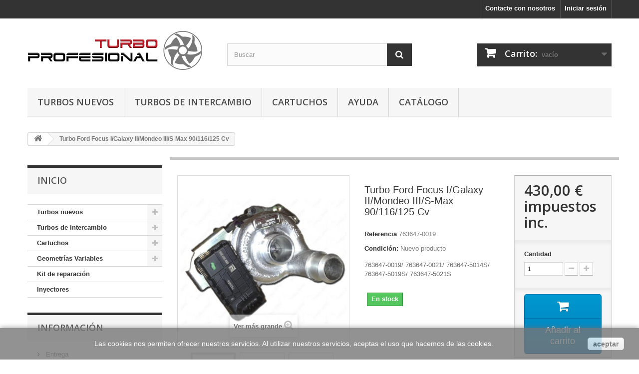

--- FILE ---
content_type: text/html; charset=utf-8
request_url: https://www.turboprofesional.es/home/279-turbo-ford-focus-i-galaxy-ii-mondeo-iii-s-max-90-116-125-cv-atencionel-turbocompresor-ford-focus-i-galaxy-ii-mondeo-iii-s-max-90.html
body_size: 13285
content:
<!DOCTYPE HTML>
<!--[if lt IE 7]> <html class="no-js lt-ie9 lt-ie8 lt-ie7" lang="es-es"><![endif]-->
<!--[if IE 7]><html class="no-js lt-ie9 lt-ie8 ie7" lang="es-es"><![endif]-->
<!--[if IE 8]><html class="no-js lt-ie9 ie8" lang="es-es"><![endif]-->
<!--[if gt IE 8]> <html class="no-js ie9" lang="es-es"><![endif]-->
<html lang="es-es">
	<head>
		<meta charset="utf-8" />
		<title>Turbo Ford Focus I/Galaxy II/Mondeo III/S-Max 90/116/125 Cv ATENCIÓ...</title>
					<meta name="description" content="Turbo Ford Focus I/Galaxy II/Mondeo III/S-Max 90/116/125 Cv ATENCIÓN:El turbocompresor Ford Focus I/Galaxy II/Mondeo III/S-Max 90/116/125 Cv es un elemento q..." />
							<meta name="keywords" content="Turbo Ford Focus I/Galaxy II/Mondeo III/S-Max 90/116/125 Cv ATENCIÓN:El turbocompresor Ford Focus I/Galaxy II/Mondeo III/S-Max 90/116/125 Cv es un elemento que trabaja a altas presiones y gran velocidad de rotación para poder sacarle el mayor rendimien..." />
				<meta name="generator" content="PrestaShop" />
		<meta name="robots" content="index,follow" />
		<meta name="viewport" content="width=device-width, minimum-scale=0.25, maximum-scale=1.6, initial-scale=1.0" />
		<meta name="apple-mobile-web-app-capable" content="yes" />
		<link rel="icon" type="image/vnd.microsoft.icon" href="/img/favicon.ico?1578903834" />
		<link rel="shortcut icon" type="image/x-icon" href="/img/favicon.ico?1578903834" />
									<link rel="stylesheet" href="/themes/default-bootstrap/css/global.css" type="text/css" media="all" />
							<link rel="stylesheet" href="/themes/default-bootstrap/css/autoload/highdpi.css" type="text/css" media="all" />
							<link rel="stylesheet" href="/themes/default-bootstrap/css/autoload/responsive-tables.css" type="text/css" media="all" />
							<link rel="stylesheet" href="/themes/default-bootstrap/css/autoload/uniform.default.css" type="text/css" media="all" />
							<link rel="stylesheet" href="/themes/default-bootstrap/css/product.css" type="text/css" media="all" />
							<link rel="stylesheet" href="/themes/default-bootstrap/css/print.css" type="text/css" media="print" />
							<link rel="stylesheet" href="/js/jquery/plugins/fancybox/jquery.fancybox.css" type="text/css" media="all" />
							<link rel="stylesheet" href="/js/jquery/plugins/bxslider/jquery.bxslider.css" type="text/css" media="all" />
							<link rel="stylesheet" href="/themes/default-bootstrap/css/modules/blockbestsellers/blockbestsellers.css" type="text/css" media="all" />
							<link rel="stylesheet" href="/modules/blockpermanentlinks/blockpermanentlinks.css" type="text/css" media="all" />
							<link rel="stylesheet" href="/themes/default-bootstrap/css/modules/blockviewed/blockviewed.css" type="text/css" media="all" />
							<link rel="stylesheet" href="/themes/default-bootstrap/css/modules/blockcategories/blockcategories.css" type="text/css" media="all" />
							<link rel="stylesheet" href="/themes/default-bootstrap/css/modules/blockspecials/blockspecials.css" type="text/css" media="all" />
							<link rel="stylesheet" href="/themes/default-bootstrap/css/modules/blocknewproducts/blocknewproducts.css" type="text/css" media="all" />
							<link rel="stylesheet" href="/themes/default-bootstrap/css/modules/blockmyaccountfooter/blockmyaccount.css" type="text/css" media="all" />
							<link rel="stylesheet" href="/themes/default-bootstrap/css/modules/blockuserinfo/blockuserinfo.css" type="text/css" media="all" />
							<link rel="stylesheet" href="/themes/default-bootstrap/css/modules/blocksearch/blocksearch.css" type="text/css" media="all" />
							<link rel="stylesheet" href="/js/jquery/plugins/autocomplete/jquery.autocomplete.css" type="text/css" media="all" />
							<link rel="stylesheet" href="/themes/default-bootstrap/css/product_list.css" type="text/css" media="all" />
							<link rel="stylesheet" href="/themes/default-bootstrap/css/modules/homefeatured/homefeatured.css" type="text/css" media="all" />
							<link rel="stylesheet" href="/modules/paypal/views/css/paypal.css" type="text/css" media="all" />
							<link rel="stylesheet" href="/modules/blockadvertmulti/css/blockadvertmulti.css" type="text/css" media="all" />
							<link rel="stylesheet" href="/themes/default-bootstrap/css/modules/blocktopmenu/css/blocktopmenu.css" type="text/css" media="all" />
							<link rel="stylesheet" href="/themes/default-bootstrap/css/modules/blocktopmenu/css/superfish-modified.css" type="text/css" media="all" />
							<link rel="stylesheet" href="/modules/themeconfigurator/css/hooks.css" type="text/css" media="all" />
							<link rel="stylesheet" href="/themes/default-bootstrap/css/modules/blockcontact/blockcontact.css" type="text/css" media="all" />
							<link rel="stylesheet" href="/themes/default-bootstrap/css/modules/blockcart/blockcart.css" type="text/css" media="all" />
							<link rel="stylesheet" href="/modules/notarobot/views/css/front.css" type="text/css" media="all" />
							<link rel="stylesheet" href="/themes/default-bootstrap/css/modules/mailalerts/mailalerts.css" type="text/css" media="all" />
										<script type="text/javascript">/* <![CDATA[ */;var CUSTOMIZE_TEXTFIELD=1;var FancyboxI18nClose='Cerrar';var FancyboxI18nNext='Siguiente';var FancyboxI18nPrev='Anterior';var PS_CATALOG_MODE=false;var ajax_allowed=true;var ajaxsearch=true;var allowBuyWhenOutOfStock=false;var attribute_anchor_separator='-';var attributesCombinations=[];var availableLaterValue='';var availableNowValue='En stock';var baseDir='https://www.turboprofesional.es/';var baseUri='https://www.turboprofesional.es/';var blocksearch_type='top';var contentOnly=false;var currency={"id":1,"name":"Euro","iso_code":"EUR","iso_code_num":"978","sign":"\u20ac","blank":"1","conversion_rate":"1.000000","deleted":"0","format":"2","decimals":"1","active":"1","prefix":"","suffix":" \u20ac","id_shop_list":null,"force_id":false};var currencyBlank=1;var currencyFormat=2;var currencyRate=1;var currencySign='€';var currentDate='2026-01-14 13:52:13';var customerGroupWithoutTax=false;var customizationFields=false;var customizationId=null;var customizationIdMessage='Personalización n°';var default_eco_tax=0;var delete_txt='Eliminar';var displayList=false;var displayPrice=0;var doesntExist='El producto no existe en este modelo. Por favor, elija otro.';var doesntExistNoMore='Este producto ya no está disponible';var doesntExistNoMoreBut='con éstas características, pero está disponible con otras opciones';var ecotaxTax_rate=0;var fieldRequired='Por favor rellene todos los campos requeridos antes de guardar la personalización.';var freeProductTranslation='¡Gratis!';var freeShippingTranslation='Envío gratuito!';var generated_date=1768395133;var groupReduction=0;var hasDeliveryAddress=false;var idDefaultImage=1075;var id_lang=1;var id_product=279;var img_dir='https://www.turboprofesional.es/themes/default-bootstrap/img/';var img_prod_dir='https://www.turboprofesional.es/img/p/';var img_ps_dir='https://www.turboprofesional.es/img/';var instantsearch=true;var isGuest=0;var isLogged=0;var isMobile=false;var jqZoomEnabled=false;var maxQuantityToAllowDisplayOfLastQuantityMessage=3;var minimalQuantity=1;var noTaxForThisProduct=false;var oosHookJsCodeFunctions=[];var page_name='product';var priceDisplayMethod=0;var priceDisplayPrecision=2;var productAvailableForOrder=true;var productBasePriceTaxExcl=355.37205;var productBasePriceTaxExcluded=355.37205;var productBasePriceTaxIncl=430.000181;var productHasAttributes=false;var productPrice=430.000181;var productPriceTaxExcluded=355.37205;var productPriceTaxIncluded=430.000181;var productPriceWithoutReduction=430.000181;var productReference='763647-0019';var productShowPrice=true;var productUnitPriceRatio=0;var product_fileButtonHtml='Seleccione un archivo';var product_fileDefaultHtml='Fichero no seleccionado';var product_specific_price=[];var quantitiesDisplayAllowed=false;var quantityAvailable=0;var quickView=false;var reduction_percent=0;var reduction_price=0;var removingLinkText='eliminar este producto de mi carrito';var roundMode=2;var search_url='https://www.turboprofesional.es/buscar';var specific_currency=false;var specific_price=0;var static_token='9de9a2bbe9b3cbd5465c15639927369b';var stock_management=1;var taxRate=21;var toBeDetermined='A determinar';var token='9de9a2bbe9b3cbd5465c15639927369b';var uploading_in_progress='En curso, espere un momento por favor ...';var usingSecureMode=true;/* ]]> */</script>

						<script type="text/javascript" src="https://www.turboprofesional.es/themes/default-bootstrap/cache/v_28_5b56251ce8ceda9388ac010696bc87f9.js"></script>
							
<link rel="alternate" type="application/rss+xml" title="Turbo Ford Focus I/Galaxy II/Mondeo III/S-Max 90/116/125 Cv ATENCIÓ..." href="https://www.turboprofesional.es/modules/feeder/rss.php?id_category=2&amp;orderby=position&amp;orderway=asc" /><script defer type="text/javascript">/* <![CDATA[ */;function updateFormDatas()
{var nb=$('#quantity_wanted').val();var id=$('#idCombination').val();$('.paypal_payment_form input[name=quantity]').val(nb);$('.paypal_payment_form input[name=id_p_attr]').val(id);}
$(document).ready(function(){var baseDirPP=baseDir.replace('http:','https:');if($('#in_context_checkout_enabled').val()!=1)
{$(document).on('click','#payment_paypal_express_checkout',function(){$('#paypal_payment_form_cart').submit();return false;});}
var jquery_version=$.fn.jquery.split('.');if(jquery_version[0]>=1&&jquery_version[1]>=7)
{$('body').on('submit',".paypal_payment_form",function(){updateFormDatas();});}
else{$('.paypal_payment_form').live('submit',function(){updateFormDatas();});}
function displayExpressCheckoutShortcut(){var id_product=$('input[name="id_product"]').val();var id_product_attribute=$('input[name="id_product_attribute"]').val();$.ajax({type:"GET",url:baseDirPP+'/modules/paypal/express_checkout/ajax.php',data:{get_qty:"1",id_product:id_product,id_product_attribute:id_product_attribute},cache:false,success:function(result){if(result=='1'){$('#container_express_checkout').slideDown();}else{$('#container_express_checkout').slideUp();}
return true;}});}
$('select[name^="group_"]').change(function(){setTimeout(function(){displayExpressCheckoutShortcut()},500);});$('.color_pick').click(function(){setTimeout(function(){displayExpressCheckoutShortcut()},500);});if($('body#product').length>0){setTimeout(function(){displayExpressCheckoutShortcut()},500);}
var modulePath='modules/paypal';var subFolder='/integral_evolution';var fullPath=baseDirPP+modulePath+subFolder;var confirmTimer=false;if($('form[target="hss_iframe"]').length==0){if($('select[name^="group_"]').length>0)
displayExpressCheckoutShortcut();return false;}else{checkOrder();}
function checkOrder(){if(confirmTimer==false)
confirmTimer=setInterval(getOrdersCount,1000);}});/* ]]> */</script><script type="text/javascript">/* <![CDATA[ */;(window.gaDevIds=window.gaDevIds||[]).push('d6YPbH');(function(i,s,o,g,r,a,m){i['GoogleAnalyticsObject']=r;i[r]=i[r]||function(){(i[r].q=i[r].q||[]).push(arguments)},i[r].l=1*new Date();a=s.createElement(o),m=s.getElementsByTagName(o)[0];a.async=1;a.src=g;m.parentNode.insertBefore(a,m)})(window,document,'script','//www.google-analytics.com/analytics.js','ga');ga('create','UA-71624324-1','auto');ga('require','ec');/* ]]> */</script>
<style type="text/css">
        </style>

<script src='https://www.google.com/recaptcha/api.js?onload=nar_onLoad&render=explicit&hl=es' async defer></script><script type="text/javascript">/* <![CDATA[ */;var nar_selector="#contact [name=submitMessage]";var $nar_elem=null;function nar_findReElement(){if(nar_selector&&!$nar_elem){var $nar_elem=$(nar_selector);if(!$nar_elem.length){return null;}}
return $nar_elem;};/* ]]> */</script><script type="text/javascript">/* <![CDATA[ */;var nar_recaptcha='<div id="nar-gre" class="g-recaptcha" data-sitekey="6LcVh4kUAAAAAKjg7_-Wxm4c4pN5F5yJsSyltHgr" data-theme="light" data-size="normal"></div>';var nar_onLoad=function(){var $nar_elem=nar_findReElement();if($nar_elem!==null){$(nar_recaptcha).insertBefore($nar_elem);grecaptcha.render('nar-gre');}};/* ]]> */</script>
		<link rel="stylesheet" href="https://fonts.googleapis.com/css?family=Open+Sans:300,600&amp;subset=latin,latin-ext" type="text/css" media="all" />
		<!--[if IE 8]>
		<script src="https://oss.maxcdn.com/libs/html5shiv/3.7.0/html5shiv.js"></script>
		<script src="https://oss.maxcdn.com/libs/respond.js/1.3.0/respond.min.js"></script>
		<![endif]-->
	</head>
	<body id="product" class="product product-279 product-turbo-ford-focus-i-galaxy-ii-mondeo-iii-s-max-90-116-125-cv-atencionel-turbocompresor-ford-focus-i-galaxy-ii-mondeo-iii-s-max-90 category-2 category-home show-left-column hide-right-column lang_es">
					<div id="page">
			<div class="header-container">
				<header id="header">
																										<div class="nav">
							<div class="container">
								<div class="row">
									<nav><!-- Block user information module NAV  -->
<div class="header_user_info">
			<a class="login" href="https://www.turboprofesional.es/mi-cuenta" rel="nofollow" title="Entrar a tu cuenta de cliente">
			Iniciar sesión
		</a>
	</div>
<!-- /Block usmodule NAV -->
<div id="contact-link" >
	<a href="https://www.turboprofesional.es/contactenos" title="Contacte con nosotros">Contacte con nosotros</a>
</div>
</nav>
								</div>
							</div>
						</div>
										<div>
						<div class="container">
							<div class="row">
								<div id="header_logo">
									<a href="https://www.turboprofesional.es/" title="Turbo Profesional | Venta y reparación de turbos">
										<img class="logo img-responsive" src="https://www.turboprofesional.es/img/turboprofesional-logo-1578903833.jpg" alt="Turbo Profesional | Venta y reparación de turbos" width="350" height="99"/>
									</a>
								</div>
								<!-- Block search module TOP -->
<div id="search_block_top" class="col-sm-4 clearfix">
	<form id="searchbox" method="get" action="//www.turboprofesional.es/buscar" >
		<input type="hidden" name="controller" value="search" />
		<input type="hidden" name="orderby" value="position" />
		<input type="hidden" name="orderway" value="desc" />
		<input class="search_query form-control" type="text" id="search_query_top" name="search_query" placeholder="Buscar" value="" />
		<button type="submit" name="submit_search" class="btn btn-default button-search">
			<span>Buscar</span>
		</button>
	</form>
</div>
<!-- /Block search module TOP --><!-- MODULE Block cart -->
<div class="col-sm-4 clearfix">
	<div class="shopping_cart">
		<a href="https://www.turboprofesional.es/carrito" title="Ver mi carrito de compra" rel="nofollow">
			<b>Carrito:</b>
			<span class="ajax_cart_quantity unvisible">0</span>
			<span class="ajax_cart_product_txt unvisible">producto</span>
			<span class="ajax_cart_product_txt_s unvisible">Productos</span>
			<span class="ajax_cart_total unvisible">
							</span>
			<span class="ajax_cart_no_product">vacío</span>
					</a>
					<div class="cart_block block exclusive">
				<div class="block_content">
					<!-- block list of products -->
					<div class="cart_block_list">
												<p class="cart_block_no_products">
							Ningún producto
						</p>
																		<div class="cart-prices">
							<div class="cart-prices-line first-line">
								<span class="price cart_block_shipping_cost ajax_cart_shipping_cost unvisible">
																			 A determinar																	</span>
								<span class="unvisible">
									Transporte
								</span>
							</div>
																						<div class="cart-prices-line">
									<span class="price cart_block_tax_cost ajax_cart_tax_cost">0,00 €</span>
									<span>Impuestos</span>
								</div>
														<div class="cart-prices-line last-line">
								<span class="price cart_block_total ajax_block_cart_total">0,00 €</span>
								<span>Total</span>
							</div>
															<p>
																	Estos precios se entienden IVA incluído
																</p>
													</div>
						<p class="cart-buttons">
							<a id="button_order_cart" class="btn btn-default button button-small" href="https://www.turboprofesional.es/carrito" title="Confirmar" rel="nofollow">
								<span>
									Confirmar<i class="icon-chevron-right right"></i>
								</span>
							</a>
						</p>
					</div>
				</div>
			</div><!-- .cart_block -->
			</div>
</div>

	<div id="layer_cart">
		<div class="clearfix">
			<div class="layer_cart_product col-xs-12 col-md-6">
				<span class="cross" title="Cerrar Ventana"></span>
				<span class="title">
					<i class="icon-check"></i>Producto añadido correctamente a su carrito de la compra
				</span>
				<div class="product-image-container layer_cart_img">
				</div>
				<div class="layer_cart_product_info">
					<span id="layer_cart_product_title" class="product-name"></span>
					<span id="layer_cart_product_attributes"></span>
					<div>
						<strong class="dark">Cantidad</strong>
						<span id="layer_cart_product_quantity"></span>
					</div>
					<div>
						<strong class="dark">Total</strong>
						<span id="layer_cart_product_price"></span>
					</div>
				</div>
			</div>
			<div class="layer_cart_cart col-xs-12 col-md-6">
				<span class="title">
					<!-- Plural Case [both cases are needed because page may be updated in Javascript] -->
					<span class="ajax_cart_product_txt_s  unvisible">
						Hay <span class="ajax_cart_quantity">0</span> artículos en su carrito.
					</span>
					<!-- Singular Case [both cases are needed because page may be updated in Javascript] -->
					<span class="ajax_cart_product_txt ">
						Hay 1 artículo en su cesta.
					</span>
				</span>
				<div class="layer_cart_row">
					<strong class="dark">
						Total productos:
																					(impuestos inc.)
																		</strong>
					<span class="ajax_block_products_total">
											</span>
				</div>

								<div class="layer_cart_row">
					<strong class="dark unvisible">
						Total envío:&nbsp;(impuestos inc.)					</strong>
					<span class="ajax_cart_shipping_cost unvisible">
													 A determinar											</span>
				</div>
									<div class="layer_cart_row">
						<strong class="dark">Impuestos</strong>
						<span class="price cart_block_tax_cost ajax_cart_tax_cost">0,00 €</span>
					</div>
								<div class="layer_cart_row">
					<strong class="dark">
						Total
																					(impuestos inc.)
																		</strong>
					<span class="ajax_block_cart_total">
											</span>
				</div>
				<div class="button-container">
					<span class="continue btn btn-default button exclusive-medium" title="Continuar la compra">
						<span>
							<i class="icon-chevron-left left"></i>Continuar la compra
						</span>
					</span>
					<a class="btn btn-default button button-medium"	href="https://www.turboprofesional.es/carrito" title="Ir a la caja" rel="nofollow">
						<span>
							Ir a la caja<i class="icon-chevron-right right"></i>
						</span>
					</a>
				</div>
			</div>
		</div>
		<div class="crossseling"></div>
	</div> <!-- #layer_cart -->
	<div class="layer_cart_overlay"></div>

<!-- /MODULE Block cart -->
	<!-- Menu -->
	<div id="block_top_menu" class="sf-contener clearfix col-lg-12">
		<div class="cat-title">Menú</div>
		<ul class="sf-menu clearfix menu-content">
			<li><a href="https://www.turboprofesional.es/3-turbos-nuevos" title="Turbos nuevos">Turbos nuevos</a><ul><li><a href="https://www.turboprofesional.es/110-turbos-nuevos-dacia" title="Dacia">Dacia</a></li><li><a href="https://www.turboprofesional.es/108-turbos-nuevos-nissan" title="Nissan">Nissan</a></li><li><a href="https://www.turboprofesional.es/109-turbos-nuevos-renault" title="Renault">Renault</a></li></ul></li><li><a href="https://www.turboprofesional.es/4-turbos-intercambio" title="Turbos de intercambio">Turbos de intercambio</a><ul><li><a href="https://www.turboprofesional.es/62-Alfa-romeo" title="Alfa Romeo">Alfa Romeo</a></li><li><a href="https://www.turboprofesional.es/26-turbos-intercambio-audi" title="Audi">Audi</a></li><li><a href="https://www.turboprofesional.es/6-turbos-intercambio-bmw" title="   BMW">   BMW</a></li><li><a href="https://www.turboprofesional.es/70-turbos-intercambio-chevrolet" title="Chevrolet">Chevrolet</a></li><li><a href="https://www.turboprofesional.es/7-turbos-intercambio-citroen" title="Citroen">Citroen</a></li><li><a href="https://www.turboprofesional.es/16-turbos-intercambio-dacia" title="Dacia">Dacia</a></li><li><a href="https://www.turboprofesional.es/74-turbos-intercambio-dodge" title="Dodge">Dodge</a></li><li><a href="https://www.turboprofesional.es/22-turbos-intercambio-fiat" title="Fiat">Fiat</a></li><li><a href="https://www.turboprofesional.es/9-turbos-intercambio-ford" title="Ford">Ford</a></li><li><a href="https://www.turboprofesional.es/69-GM" title="GM">GM</a></li><li><a href="https://www.turboprofesional.es/63-turbos-intercambio-iveco" title="Iveco">Iveco</a></li><li><a href="https://www.turboprofesional.es/71-turbos-intercambio-hyundai" title="Hyundai">Hyundai</a></li><li><a href="https://www.turboprofesional.es/67-turbos-intercambio-jaguar" title="Jaguar">Jaguar</a></li><li><a href="https://www.turboprofesional.es/72-turbos-intercambio-kia" title="Kia">Kia</a></li><li><a href="https://www.turboprofesional.es/25-turbos-intercambio-lancia" title="Lancia">Lancia</a></li><li><a href="https://www.turboprofesional.es/68-turbos-intercambio-land-rover" title="Land Rover">Land Rover</a></li><li><a href="https://www.turboprofesional.es/24-turbos-intercambio-mazda" title="Mazda">Mazda</a></li><li><a href="https://www.turboprofesional.es/12-turbos-intercambio-mercedes" title="Mercedes">Mercedes</a></li><li><a href="https://www.turboprofesional.es/66-Mini" title="Mini">Mini</a></li><li><a href="https://www.turboprofesional.es/20-turbos-intercambio-mitsubishi" title="Mitsubishi">Mitsubishi</a></li><li><a href="https://www.turboprofesional.es/18-turbos-intercambio-nissan" title="Nissan">Nissan</a></li><li><a href="https://www.turboprofesional.es/19-turbos-intercambio-opel" title="Opel">Opel</a></li><li><a href="https://www.turboprofesional.es/8-turbos-intercambio-peugeot" title="Peugeot">Peugeot</a></li><li><a href="https://www.turboprofesional.es/5-turbos-intercambio-renault" title="Renault">Renault</a></li><li><a href="https://www.turboprofesional.es/73-Rover" title="Rover">Rover</a></li><li><a href="https://www.turboprofesional.es/29-turbos-intercambio-seat" title="Seat">Seat</a></li><li><a href="https://www.turboprofesional.es/27-turbos-intercambio-skoda" title="Skoda">Skoda</a></li><li><a href="https://www.turboprofesional.es/23-turbos-intercambio-suzuki" title="Suzuki">Suzuki</a></li><li><a href="https://www.turboprofesional.es/28-turbos-intercambio-volkswagen" title="Volkswagen">Volkswagen</a></li><li><a href="https://www.turboprofesional.es/21-turbos-intercambio-volvo" title="Volvo">Volvo</a></li></ul></li><li><a href="https://www.turboprofesional.es/13-cartuchos-CHRA" title="Cartuchos">Cartuchos</a><ul><li><a href="https://www.turboprofesional.es/53-cartuchos-alfa-romeo" title="Alfa Romeo">Alfa Romeo</a></li><li><a href="https://www.turboprofesional.es/31-cartuchos-audi" title="Audi">Audi</a></li><li><a href="https://www.turboprofesional.es/32-cartuchos-bmw" title="Bmw">Bmw</a></li><li><a href="https://www.turboprofesional.es/49-cartuchos-chevrolet" title="Chevrolet">Chevrolet</a></li><li><a href="https://www.turboprofesional.es/33-cartuchos-citroen" title="Citroen">Citroen</a></li><li><a href="https://www.turboprofesional.es/34-cartuchos-dacia" title="Dacia">Dacia</a></li><li><a href="https://www.turboprofesional.es/59-cartuchos-dodge" title="Dodge">Dodge</a></li><li><a href="https://www.turboprofesional.es/35-cartuchos-fiat" title="Fiat">Fiat</a></li><li><a href="https://www.turboprofesional.es/36-cartuchos-ford" title="Ford">Ford</a></li><li><a href="https://www.turboprofesional.es/64-cartuchos-honda" title="Honda">Honda</a></li><li><a href="https://www.turboprofesional.es/50-cartuchos-hyundai" title="Hyundai">Hyundai</a></li><li><a href="https://www.turboprofesional.es/58-cartuchos-iveco" title="Iveco">Iveco</a></li><li><a href="https://www.turboprofesional.es/56-isuzu" title="Isuzu">Isuzu</a></li><li><a href="https://www.turboprofesional.es/57-cartuchos-jaguar" title="Jaguar">Jaguar</a></li><li><a href="https://www.turboprofesional.es/60-Jeep" title="Jeep">Jeep</a></li><li><a href="https://www.turboprofesional.es/54-cartuchos-kia" title="Kia">Kia</a></li><li><a href="https://www.turboprofesional.es/37-cartuchos-lancia" title="Lancia">Lancia</a></li><li><a href="https://www.turboprofesional.es/65-cartuchos-land-rover" title="Land Rover">Land Rover</a></li><li><a href="https://www.turboprofesional.es/38-cartuchos-mazda" title="Mazda">Mazda</a></li><li><a href="https://www.turboprofesional.es/51-cartuchos-mercedes" title="Mercedes">Mercedes</a></li><li><a href="https://www.turboprofesional.es/39-cartuchos-mitsubishi" title="Mitsubishi">Mitsubishi</a></li><li><a href="https://www.turboprofesional.es/40-cartuchos-nissan" title="Nissan">Nissan</a></li><li><a href="https://www.turboprofesional.es/41-cartuchos-opel" title="Opel">Opel</a></li><li><a href="https://www.turboprofesional.es/42-cartuchos-peugeot" title="Peugeot">Peugeot</a></li><li><a href="https://www.turboprofesional.es/43-renault" title="Renault">Renault</a></li><li><a href="https://www.turboprofesional.es/55-cartuchos-saab" title="Saab">Saab</a></li><li><a href="https://www.turboprofesional.es/45-cartuchos-skoda" title="Skoda">Skoda</a></li><li><a href="https://www.turboprofesional.es/44-cartuchos-seat" title="Seat">Seat</a></li><li><a href="https://www.turboprofesional.es/61-Smart" title="Smart">Smart</a></li><li><a href="https://www.turboprofesional.es/48-cartuchos-suzuki" title="Suzuki">Suzuki</a></li><li><a href="https://www.turboprofesional.es/52-cartuchos-toyota" title="Toyota">Toyota</a></li><li><a href="https://www.turboprofesional.es/46-cartuchos-volkswagen" title="Volkswagen">Volkswagen</a></li><li><a href="https://www.turboprofesional.es/47-cartuchos-volvo" title="Volvo">Volvo</a></li></ul></li><li><a href="https://www.turboprofesional.es/content/category/2-ayuda" title="Ayuda">Ayuda</a><ul><li ><a href="https://www.turboprofesional.es/content/8-averias-comunes">Averías comunes</a></li><li ><a href="https://www.turboprofesional.es/content/7-identifica-tu-turbo">Identifica tu turbo</a></li></ul></li>
<li><a href="http://www.turboprofesional.es/catalogo/catalogoturbos.pdf" onclick="return !window.open(this.href);" title="Cat&aacute;logo">Cat&aacute;logo</a></li>

					</ul>
	</div>
	<!--/ Menu -->
							</div>
						</div>
					</div>
				</header>
			</div>
			<div class="columns-container">
				<div id="columns" class="container">
											
<!-- Breadcrumb -->
<div class="breadcrumb clearfix">
	<a class="home" href="https://www.turboprofesional.es/" title="Volver a Inicio"><i class="icon-home"></i></a>
			<span class="navigation-pipe">&gt;</span>
					Turbo Ford Focus I/Galaxy II/Mondeo III/S-Max 90/116/125 Cv
			</div>
<!-- /Breadcrumb -->

										<div id="slider_row" class="row">
																	</div>
					<div class="row">
												<div id="left_column" class="column col-xs-12 col-sm-3"><!-- Block categories module -->
<div id="categories_block_left" class="block">
	<h2 class="title_block">
					Inicio
			</h2>
	<div class="block_content">
		<ul class="tree dhtml">
												
<li >
	<a 
	href="https://www.turboprofesional.es/3-turbos-nuevos" title="">
		Turbos nuevos
	</a>
			<ul>
												
<li >
	<a 
	href="https://www.turboprofesional.es/110-turbos-nuevos-dacia" title="">
		Dacia
	</a>
	</li>

																
<li >
	<a 
	href="https://www.turboprofesional.es/108-turbos-nuevos-nissan" title="">
		Nissan
	</a>
	</li>

																
<li class="last">
	<a 
	href="https://www.turboprofesional.es/109-turbos-nuevos-renault" title="">
		Renault
	</a>
	</li>

									</ul>
	</li>

																
<li >
	<a 
	href="https://www.turboprofesional.es/4-turbos-intercambio" title="">
		Turbos de intercambio
	</a>
			<ul>
												
<li >
	<a 
	href="https://www.turboprofesional.es/62-Alfa-romeo" title="">
		Alfa Romeo
	</a>
	</li>

																
<li >
	<a 
	href="https://www.turboprofesional.es/26-turbos-intercambio-audi" title="">
		Audi
	</a>
	</li>

																
<li >
	<a 
	href="https://www.turboprofesional.es/6-turbos-intercambio-bmw" title="">
		   BMW
	</a>
	</li>

																
<li >
	<a 
	href="https://www.turboprofesional.es/70-turbos-intercambio-chevrolet" title="">
		Chevrolet
	</a>
	</li>

																
<li >
	<a 
	href="https://www.turboprofesional.es/7-turbos-intercambio-citroen" title="">
		Citroen
	</a>
	</li>

																
<li >
	<a 
	href="https://www.turboprofesional.es/16-turbos-intercambio-dacia" title="">
		Dacia
	</a>
	</li>

																
<li >
	<a 
	href="https://www.turboprofesional.es/74-turbos-intercambio-dodge" title="">
		Dodge
	</a>
	</li>

																
<li >
	<a 
	href="https://www.turboprofesional.es/22-turbos-intercambio-fiat" title="">
		Fiat
	</a>
	</li>

																
<li >
	<a 
	href="https://www.turboprofesional.es/9-turbos-intercambio-ford" title="">
		Ford
	</a>
	</li>

																
<li >
	<a 
	href="https://www.turboprofesional.es/69-GM" title="">
		GM
	</a>
	</li>

																
<li >
	<a 
	href="https://www.turboprofesional.es/63-turbos-intercambio-iveco" title="">
		Iveco
	</a>
	</li>

																
<li >
	<a 
	href="https://www.turboprofesional.es/71-turbos-intercambio-hyundai" title="">
		Hyundai
	</a>
	</li>

																
<li >
	<a 
	href="https://www.turboprofesional.es/67-turbos-intercambio-jaguar" title="">
		Jaguar
	</a>
	</li>

																
<li >
	<a 
	href="https://www.turboprofesional.es/72-turbos-intercambio-kia" title="">
		Kia
	</a>
	</li>

																
<li >
	<a 
	href="https://www.turboprofesional.es/25-turbos-intercambio-lancia" title="">
		Lancia
	</a>
	</li>

																
<li >
	<a 
	href="https://www.turboprofesional.es/68-turbos-intercambio-land-rover" title="">
		Land Rover
	</a>
	</li>

																
<li >
	<a 
	href="https://www.turboprofesional.es/24-turbos-intercambio-mazda" title="">
		Mazda
	</a>
	</li>

																
<li >
	<a 
	href="https://www.turboprofesional.es/12-turbos-intercambio-mercedes" title="">
		Mercedes
	</a>
	</li>

																
<li >
	<a 
	href="https://www.turboprofesional.es/66-Mini" title="">
		Mini
	</a>
	</li>

																
<li >
	<a 
	href="https://www.turboprofesional.es/20-turbos-intercambio-mitsubishi" title="">
		Mitsubishi
	</a>
	</li>

																
<li >
	<a 
	href="https://www.turboprofesional.es/18-turbos-intercambio-nissan" title="">
		Nissan
	</a>
	</li>

																
<li >
	<a 
	href="https://www.turboprofesional.es/19-turbos-intercambio-opel" title="">
		Opel
	</a>
	</li>

																
<li >
	<a 
	href="https://www.turboprofesional.es/8-turbos-intercambio-peugeot" title="">
		Peugeot
	</a>
	</li>

																
<li >
	<a 
	href="https://www.turboprofesional.es/5-turbos-intercambio-renault" title="">
		Renault
	</a>
	</li>

																
<li >
	<a 
	href="https://www.turboprofesional.es/73-Rover" title="">
		Rover
	</a>
	</li>

																
<li >
	<a 
	href="https://www.turboprofesional.es/29-turbos-intercambio-seat" title="">
		Seat
	</a>
	</li>

																
<li >
	<a 
	href="https://www.turboprofesional.es/27-turbos-intercambio-skoda" title="">
		Skoda
	</a>
	</li>

																
<li >
	<a 
	href="https://www.turboprofesional.es/23-turbos-intercambio-suzuki" title="">
		Suzuki
	</a>
	</li>

																
<li >
	<a 
	href="https://www.turboprofesional.es/28-turbos-intercambio-volkswagen" title="">
		Volkswagen
	</a>
	</li>

																
<li class="last">
	<a 
	href="https://www.turboprofesional.es/21-turbos-intercambio-volvo" title="">
		Volvo
	</a>
	</li>

									</ul>
	</li>

																
<li >
	<a 
	href="https://www.turboprofesional.es/13-cartuchos-CHRA" title="">
		Cartuchos
	</a>
			<ul>
												
<li >
	<a 
	href="https://www.turboprofesional.es/53-cartuchos-alfa-romeo" title="">
		Alfa Romeo
	</a>
	</li>

																
<li >
	<a 
	href="https://www.turboprofesional.es/31-cartuchos-audi" title="">
		Audi
	</a>
	</li>

																
<li >
	<a 
	href="https://www.turboprofesional.es/32-cartuchos-bmw" title="">
		Bmw
	</a>
	</li>

																
<li >
	<a 
	href="https://www.turboprofesional.es/49-cartuchos-chevrolet" title="">
		Chevrolet
	</a>
	</li>

																
<li >
	<a 
	href="https://www.turboprofesional.es/33-cartuchos-citroen" title="">
		Citroen
	</a>
	</li>

																
<li >
	<a 
	href="https://www.turboprofesional.es/34-cartuchos-dacia" title="">
		Dacia
	</a>
	</li>

																
<li >
	<a 
	href="https://www.turboprofesional.es/59-cartuchos-dodge" title="">
		Dodge
	</a>
	</li>

																
<li >
	<a 
	href="https://www.turboprofesional.es/35-cartuchos-fiat" title="">
		Fiat
	</a>
	</li>

																
<li >
	<a 
	href="https://www.turboprofesional.es/36-cartuchos-ford" title="">
		Ford
	</a>
	</li>

																
<li >
	<a 
	href="https://www.turboprofesional.es/64-cartuchos-honda" title="">
		Honda
	</a>
	</li>

																
<li >
	<a 
	href="https://www.turboprofesional.es/50-cartuchos-hyundai" title="">
		Hyundai
	</a>
	</li>

																
<li >
	<a 
	href="https://www.turboprofesional.es/58-cartuchos-iveco" title="">
		Iveco
	</a>
	</li>

																
<li >
	<a 
	href="https://www.turboprofesional.es/56-isuzu" title="">
		Isuzu
	</a>
	</li>

																
<li >
	<a 
	href="https://www.turboprofesional.es/57-cartuchos-jaguar" title="">
		Jaguar
	</a>
	</li>

																
<li >
	<a 
	href="https://www.turboprofesional.es/60-Jeep" title="">
		Jeep
	</a>
	</li>

																
<li >
	<a 
	href="https://www.turboprofesional.es/54-cartuchos-kia" title="">
		Kia
	</a>
	</li>

																
<li >
	<a 
	href="https://www.turboprofesional.es/37-cartuchos-lancia" title="">
		Lancia
	</a>
	</li>

																
<li >
	<a 
	href="https://www.turboprofesional.es/65-cartuchos-land-rover" title="">
		Land Rover
	</a>
	</li>

																
<li >
	<a 
	href="https://www.turboprofesional.es/38-cartuchos-mazda" title="">
		Mazda
	</a>
	</li>

																
<li >
	<a 
	href="https://www.turboprofesional.es/51-cartuchos-mercedes" title="">
		Mercedes
	</a>
	</li>

																
<li >
	<a 
	href="https://www.turboprofesional.es/39-cartuchos-mitsubishi" title="">
		Mitsubishi
	</a>
	</li>

																
<li >
	<a 
	href="https://www.turboprofesional.es/40-cartuchos-nissan" title="">
		Nissan
	</a>
	</li>

																
<li >
	<a 
	href="https://www.turboprofesional.es/41-cartuchos-opel" title="">
		Opel
	</a>
	</li>

																
<li >
	<a 
	href="https://www.turboprofesional.es/42-cartuchos-peugeot" title="">
		Peugeot
	</a>
	</li>

																
<li >
	<a 
	href="https://www.turboprofesional.es/43-renault" title="">
		Renault
	</a>
	</li>

																
<li >
	<a 
	href="https://www.turboprofesional.es/55-cartuchos-saab" title="">
		Saab
	</a>
	</li>

																
<li >
	<a 
	href="https://www.turboprofesional.es/45-cartuchos-skoda" title="">
		Skoda
	</a>
	</li>

																
<li >
	<a 
	href="https://www.turboprofesional.es/44-cartuchos-seat" title="">
		Seat
	</a>
	</li>

																
<li >
	<a 
	href="https://www.turboprofesional.es/61-Smart" title="">
		Smart
	</a>
	</li>

																
<li >
	<a 
	href="https://www.turboprofesional.es/48-cartuchos-suzuki" title="">
		Suzuki
	</a>
	</li>

																
<li >
	<a 
	href="https://www.turboprofesional.es/52-cartuchos-toyota" title="">
		Toyota
	</a>
	</li>

																
<li >
	<a 
	href="https://www.turboprofesional.es/46-cartuchos-volkswagen" title="">
		Volkswagen
	</a>
	</li>

																
<li class="last">
	<a 
	href="https://www.turboprofesional.es/47-cartuchos-volvo" title="">
		Volvo
	</a>
	</li>

									</ul>
	</li>

																
<li >
	<a 
	href="https://www.turboprofesional.es/75-geometrias-variables" title="">
		Geometrías Variables
	</a>
			<ul>
												
<li >
	<a 
	href="https://www.turboprofesional.es/79-geometrias-alfa-romeo" title="">
		Alfa Romeo
	</a>
	</li>

																
<li >
	<a 
	href="https://www.turboprofesional.es/77-geometrias-audi" title="">
		Audi
	</a>
	</li>

																
<li >
	<a 
	href="https://www.turboprofesional.es/88-geometrias-BMW" title="">
		BMW
	</a>
	</li>

																
<li >
	<a 
	href="https://www.turboprofesional.es/106-geometrias-chevrolet" title="">
		Chevrolet
	</a>
	</li>

																
<li >
	<a 
	href="https://www.turboprofesional.es/102-geometrias-citroen" title="">
		Citroen
	</a>
	</li>

																
<li >
	<a 
	href="https://www.turboprofesional.es/90-geometrias-dodge" title="">
		Dodge
	</a>
	</li>

																
<li >
	<a 
	href="https://www.turboprofesional.es/80-geometrias-fiat" title="">
		Fiat
	</a>
	</li>

																
<li >
	<a 
	href="https://www.turboprofesional.es/95-geometrias-ford" title="">
		Ford
	</a>
	</li>

																
<li >
	<a 
	href="https://www.turboprofesional.es/99-geometrias-honda" title="">
		Honda
	</a>
	</li>

																
<li >
	<a 
	href="https://www.turboprofesional.es/86-geometrias-hyundai" title="">
		Hyundai
	</a>
	</li>

																
<li >
	<a 
	href="https://www.turboprofesional.es/96-geometrias-iveco" title="">
		Iveco
	</a>
	</li>

																
<li >
	<a 
	href="https://www.turboprofesional.es/97-geometrias-jaguar" title="">
		Jaguar
	</a>
	</li>

																
<li >
	<a 
	href="https://www.turboprofesional.es/93-Jeep" title="">
		Jeep
	</a>
	</li>

																
<li >
	<a 
	href="https://www.turboprofesional.es/78-geometrias-kia" title="">
		KIA
	</a>
	</li>

																
<li >
	<a 
	href="https://www.turboprofesional.es/81-geometrias-lancia" title="">
		Lancia
	</a>
	</li>

																
<li >
	<a 
	href="https://www.turboprofesional.es/94-geometrias-land-rover" title="">
		Land Rover
	</a>
	</li>

																
<li >
	<a 
	href="https://www.turboprofesional.es/107-lexus" title="">
		Lexus
	</a>
	</li>

																
<li >
	<a 
	href="https://www.turboprofesional.es/100-geometrias-mazda" title="">
		Mazda
	</a>
	</li>

																
<li >
	<a 
	href="https://www.turboprofesional.es/89-geometrias-mercedes" title="">
		Mercedes
	</a>
	</li>

																
<li >
	<a 
	href="https://www.turboprofesional.es/87-geometrias-mitsubishi" title="">
		Mitsubishi
	</a>
	</li>

																
<li >
	<a 
	href="https://www.turboprofesional.es/91-geometrias-nissan" title="">
		Nissan
	</a>
	</li>

																
<li >
	<a 
	href="https://www.turboprofesional.es/82-geometrias-opel" title="">
		Opel
	</a>
	</li>

																
<li >
	<a 
	href="https://www.turboprofesional.es/103-geometrias-peugeot" title="">
		Peugeot
	</a>
	</li>

																
<li >
	<a 
	href="https://www.turboprofesional.es/101-geometrias-renault" title="">
		Renault
	</a>
	</li>

																
<li >
	<a 
	href="https://www.turboprofesional.es/105-geometrias-saab" title="">
		Saab
	</a>
	</li>

																
<li >
	<a 
	href="https://www.turboprofesional.es/85-geometrias-seat" title="">
		Seat
	</a>
	</li>

																
<li >
	<a 
	href="https://www.turboprofesional.es/84-geometrias-skoda" title="">
		Skoda
	</a>
	</li>

																
<li >
	<a 
	href="https://www.turboprofesional.es/104-geometrias-suzuki" title="">
		Suzuki
	</a>
	</li>

																
<li >
	<a 
	href="https://www.turboprofesional.es/98-geometrias-toyota" title="">
		Toyota
	</a>
	</li>

																
<li >
	<a 
	href="https://www.turboprofesional.es/76-geometrias-volkswagen" title="">
		Volkswagen
	</a>
	</li>

																
<li class="last">
	<a 
	href="https://www.turboprofesional.es/92-geometrias-volvo" title="">
		Volvo
	</a>
	</li>

									</ul>
	</li>

																
<li >
	<a 
	href="https://www.turboprofesional.es/14-kit-de-reparacion" title="Llámenos para consutar precio en kits de reparación">
		Kit de reparación
	</a>
	</li>

																
<li class="last">
	<a 
	href="https://www.turboprofesional.es/15-Inyectores" title="Llámenos para consutar precio en venta y reparación de inyectores.">
		Inyectores
	</a>
	</li>

									</ul>
	</div>
</div>
<!-- /Block categories module -->
	<!-- Block CMS module -->
			<section id="informations_block_left_1" class="block informations_block_left">
			<p class="title_block">
				<a href="https://www.turboprofesional.es/content/category/1-home">
					Información				</a>
			</p>
			<div class="block_content list-block">
				<ul>
																							<li>
								<a href="https://www.turboprofesional.es/content/1-entrega" title="Entrega">
									Entrega
								</a>
							</li>
																								<li>
								<a href="https://www.turboprofesional.es/content/2-aviso-legal" title="Aviso legal">
									Aviso legal
								</a>
							</li>
																								<li>
								<a href="https://www.turboprofesional.es/content/3-condiciones-de-uso" title="Condiciones de uso">
									Condiciones de uso
								</a>
							</li>
																								<li>
								<a href="https://www.turboprofesional.es/content/4-acerca-de-nosotros" title="Acerca de nosotros">
									Acerca de nosotros
								</a>
							</li>
																								<li>
								<a href="https://www.turboprofesional.es/content/5-pago-seguro" title="Pago seguro">
									Pago seguro
								</a>
							</li>
																				</ul>
			</div>
		</section>
		<!-- /Block CMS module -->
</div>
																		<div id="center_column" class="center_column col-xs-12 col-sm-9">
	

							<div itemscope itemtype="https://schema.org/Product">
	<meta itemprop="url" content="https://www.turboprofesional.es/home/279-turbo-ford-focus-i-galaxy-ii-mondeo-iii-s-max-90-116-125-cv-atencionel-turbocompresor-ford-focus-i-galaxy-ii-mondeo-iii-s-max-90.html">
	<div class="primary_block row">
					<div class="container">
				<div class="top-hr"></div>
			</div>
								<!-- left infos-->
		<div class="pb-left-column col-xs-12 col-sm-4 col-md-5">
			<!-- product img-->
			<div id="image-block" class="clearfix">
																	<span id="view_full_size">
													<img id="bigpic" itemprop="image" src="https://www.turboprofesional.es/1075-large_default/turbo-ford-focus-i-galaxy-ii-mondeo-iii-s-max-90-116-125-cv-atencionel-turbocompresor-ford-focus-i-galaxy-ii-mondeo-iii-s-max-90.jpg" title="Turbo Ford Focus I/Galaxy II/Mondeo III/S-Max 90/116/125 Cv 763647-0019" alt="Turbo Ford Focus I/Galaxy II/Mondeo III/S-Max 90/116/125 Cv 763647-0019" width="458" height="458"/>
															<span class="span_link no-print">Ver m&aacute;s grande</span>
																		</span>
							</div> <!-- end image-block -->
							<!-- thumbnails -->
				<div id="views_block" class="clearfix ">
											<span class="view_scroll_spacer">
							<a id="view_scroll_left" class="" title="Otras vistas" href="javascript:{}">
								Anterior
							</a>
						</span>
										<div id="thumbs_list">
						<ul id="thumbs_list_frame">
																																																						<li id="thumbnail_1075">
									<a href="https://www.turboprofesional.es/1075-thickbox_default/turbo-ford-focus-i-galaxy-ii-mondeo-iii-s-max-90-116-125-cv-atencionel-turbocompresor-ford-focus-i-galaxy-ii-mondeo-iii-s-max-90.jpg"	data-fancybox-group="other-views" class="fancybox shown" title="Turbo Ford Focus I/Galaxy II/Mondeo III/S-Max 90/116/125 Cv 763647-0019">
										<img class="img-responsive" id="thumb_1075" src="https://www.turboprofesional.es/1075-cart_default/turbo-ford-focus-i-galaxy-ii-mondeo-iii-s-max-90-116-125-cv-atencionel-turbocompresor-ford-focus-i-galaxy-ii-mondeo-iii-s-max-90.jpg" alt="Turbo Ford Focus I/Galaxy II/Mondeo III/S-Max 90/116/125 Cv 763647-0019" title="Turbo Ford Focus I/Galaxy II/Mondeo III/S-Max 90/116/125 Cv 763647-0019" height="80" width="80" itemprop="image" />
									</a>
								</li>
																																																<li id="thumbnail_1076">
									<a href="https://www.turboprofesional.es/1076-thickbox_default/turbo-ford-focus-i-galaxy-ii-mondeo-iii-s-max-90-116-125-cv-atencionel-turbocompresor-ford-focus-i-galaxy-ii-mondeo-iii-s-max-90.jpg"	data-fancybox-group="other-views" class="fancybox" title="Turbo Ford Focus I/Galaxy II/Mondeo III/S-Max 90/116/125 Cv 763647-0019">
										<img class="img-responsive" id="thumb_1076" src="https://www.turboprofesional.es/1076-cart_default/turbo-ford-focus-i-galaxy-ii-mondeo-iii-s-max-90-116-125-cv-atencionel-turbocompresor-ford-focus-i-galaxy-ii-mondeo-iii-s-max-90.jpg" alt="Turbo Ford Focus I/Galaxy II/Mondeo III/S-Max 90/116/125 Cv 763647-0019" title="Turbo Ford Focus I/Galaxy II/Mondeo III/S-Max 90/116/125 Cv 763647-0019" height="80" width="80" itemprop="image" />
									</a>
								</li>
																																																<li id="thumbnail_1077">
									<a href="https://www.turboprofesional.es/1077-thickbox_default/turbo-ford-focus-i-galaxy-ii-mondeo-iii-s-max-90-116-125-cv-atencionel-turbocompresor-ford-focus-i-galaxy-ii-mondeo-iii-s-max-90.jpg"	data-fancybox-group="other-views" class="fancybox" title="Turbo Ford Focus I/Galaxy II/Mondeo III/S-Max 90/116/125 Cv 763647-0019">
										<img class="img-responsive" id="thumb_1077" src="https://www.turboprofesional.es/1077-cart_default/turbo-ford-focus-i-galaxy-ii-mondeo-iii-s-max-90-116-125-cv-atencionel-turbocompresor-ford-focus-i-galaxy-ii-mondeo-iii-s-max-90.jpg" alt="Turbo Ford Focus I/Galaxy II/Mondeo III/S-Max 90/116/125 Cv 763647-0019" title="Turbo Ford Focus I/Galaxy II/Mondeo III/S-Max 90/116/125 Cv 763647-0019" height="80" width="80" itemprop="image" />
									</a>
								</li>
																																																<li id="thumbnail_1078" class="last">
									<a href="https://www.turboprofesional.es/1078-thickbox_default/turbo-ford-focus-i-galaxy-ii-mondeo-iii-s-max-90-116-125-cv-atencionel-turbocompresor-ford-focus-i-galaxy-ii-mondeo-iii-s-max-90.jpg"	data-fancybox-group="other-views" class="fancybox" title="Turbo Ford Focus I/Galaxy II/Mondeo III/S-Max 90/116/125 Cv 763647-0019">
										<img class="img-responsive" id="thumb_1078" src="https://www.turboprofesional.es/1078-cart_default/turbo-ford-focus-i-galaxy-ii-mondeo-iii-s-max-90-116-125-cv-atencionel-turbocompresor-ford-focus-i-galaxy-ii-mondeo-iii-s-max-90.jpg" alt="Turbo Ford Focus I/Galaxy II/Mondeo III/S-Max 90/116/125 Cv 763647-0019" title="Turbo Ford Focus I/Galaxy II/Mondeo III/S-Max 90/116/125 Cv 763647-0019" height="80" width="80" itemprop="image" />
									</a>
								</li>
																			</ul>
					</div> <!-- end thumbs_list -->
											<a id="view_scroll_right" title="Otras vistas" href="javascript:{}">
							Siguiente
						</a>
									</div> <!-- end views-block -->
				<!-- end thumbnails -->
										<p class="resetimg clear no-print">
					<span id="wrapResetImages" style="display: none;">
						<a href="https://www.turboprofesional.es/home/279-turbo-ford-focus-i-galaxy-ii-mondeo-iii-s-max-90-116-125-cv-atencionel-turbocompresor-ford-focus-i-galaxy-ii-mondeo-iii-s-max-90.html" data-id="resetImages">
							<i class="icon-repeat"></i>
							Mostrar todas las im&aacute;genes
						</a>
					</span>
				</p>
					</div> <!-- end pb-left-column -->
		<!-- end left infos-->
		<!-- center infos -->
		<div class="pb-center-column col-xs-12 col-sm-4">
						<h1 itemprop="name">Turbo Ford Focus I/Galaxy II/Mondeo III/S-Max 90/116/125 Cv</h1>
			<p id="product_reference">
				<label>Referencia </label>
				<span class="editable" itemprop="sku" content="763647-0019">763647-0019</span>
			</p>
						<p id="product_condition">
				<label>Condici&oacute;n: </label>
									<link itemprop="itemCondition" href="https://schema.org/NewCondition"/>
					<span class="editable">Nuevo producto</span>
							</p>
										<div id="short_description_block">
											<div id="short_description_content" class="rte align_justify" itemprop="description"><p>763647-0019/ 763647-0021/ 763647-5014S/ 763647-5019S/ 763647-5021S</p></div>
					
											<p class="buttons_bottom_block">
							<a href="javascript:{}" class="button">
								M&aacute;s detalles
							</a>
						</p>
										<!---->
				</div> <!-- end short_description_block -->
									<!-- availability or doesntExist -->
			<p id="availability_statut">
				
				<span id="availability_value" class="label label-success">En stock</span>
			</p>
											<p class="warning_inline" id="last_quantities" style="display: none" >Advertencia: &iexcl;&Uacute;ltimos art&iacute;culos en inventario!</p>
						<p id="availability_date" style="display: none;">
				<span id="availability_date_label">Disponible el: </span>
				<span id="availability_date_value"></span>
			</p>
			<!-- Out of stock hook -->
			<div id="oosHook" style="display: none;">
				
			</div>
										<!-- usefull links-->
				<ul id="usefull_link_block" class="clearfix no-print">
										<!-- <li class="print">
						<a href="javascript:print();">
							Imprimir 
						</a>
					</li> -->
				</ul>
					</div>
		<!-- end center infos-->
		<!-- pb-right-column-->
		<div class="pb-right-column col-xs-12 col-sm-4 col-md-3">
						<!-- add to cart form-->
			<form id="buy_block" action="https://www.turboprofesional.es/carro-de-la-compra" method="post">
				<!-- hidden datas -->
				<p class="hidden">
					<input type="hidden" name="token" value="9de9a2bbe9b3cbd5465c15639927369b" />
					<input type="hidden" name="id_product" value="279" id="product_page_product_id" />
					<input type="hidden" name="add" value="1" />
					<input type="hidden" name="id_product_attribute" id="idCombination" value="" />
				</p>
				<div class="box-info-product">
					<div class="content_prices clearfix">
													<!-- prices -->
							<div>
								<p class="our_price_display" itemprop="offers" itemscope itemtype="https://schema.org/Offer"><link itemprop="availability" href="https://schema.org/InStock"/><span id="our_price_display" class="price" itemprop="price" content="430.000181">430,00 €</span> impuestos inc.<meta itemprop="priceCurrency" content="EUR" /></p>
								<p id="reduction_percent"  style="display:none;"><span id="reduction_percent_display"></span></p>
								<p id="reduction_amount"  style="display:none"><span id="reduction_amount_display"></span></p>
								<p id="old_price" class="hidden"><span id="old_price_display"><span class="price"></span> impuestos inc.</span></p>
															</div> <!-- end prices -->
																											 
						
                        
						<div class="clear"></div>
					</div> <!-- end content_prices -->
					<div class="product_attributes clearfix">
						<!-- quantity wanted -->
												<p id="quantity_wanted_p">
							<label for="quantity_wanted">Cantidad</label>
							<input type="number" min="1" name="qty" id="quantity_wanted" class="text" value="1" />
							<a href="#" data-field-qty="qty" class="btn btn-default button-minus product_quantity_down">
								<span><i class="icon-minus"></i></span>
							</a>
							<a href="#" data-field-qty="qty" class="btn btn-default button-plus product_quantity_up">
								<span><i class="icon-plus"></i></span>
							</a>
							<span class="clearfix"></span>
						</p>
												<!-- minimal quantity wanted -->
						<p id="minimal_quantity_wanted_p" style="display: none;">
							La cantidad m&iacute;nima en el pedido de compra para el producto es <b id="minimal_quantity_label">1</b>
						</p>
											</div> <!-- end product_attributes -->
					<div class="box-cart-bottom">
						<div>
							<p id="add_to_cart" class="buttons_bottom_block no-print">
								<button type="submit" name="Submit" class="exclusive">
									<span>A&ntilde;adir al carrito</span>
								</button>
							</p>
						</div>
											</div> <!-- end box-cart-bottom -->
				</div> <!-- end box-info-product -->
			</form>
					</div> <!-- end pb-right-column-->
	</div> <!-- end primary_block -->
								<!-- Data sheet -->
			<section class="page-product-box">
				<h3 class="page-product-heading">Tabla de compatibilidad</h3>
				<table class="table-compatibilities noselect">
					<thead>
						<tr>
							<th>Marca</th>
							<th>Modelo</th>
							<th>A&ntilde;o</th>
							<th>Motor</th>
							<th>Kw</th>
							<th>Cv</th>
							<th>Ccm</th>
						</tr>
					</thead>
											<tr class="odd">
							<td>Ford</td>
							<td>Focus I</td>
							<td>01/2006 - </td>
							<td>1.8 TDCi</td>
							<td>85</td>
							<td>116</td>
							<td>1753</td>
						</tr>
											<tr class="even">
							<td>Ford</td>
							<td>Galaxy II</td>
							<td>01/2006 - </td>
							<td>1.8 TDCi</td>
							<td>92</td>
							<td>125</td>
							<td>1753</td>
						</tr>
											<tr class="odd">
							<td>Ford</td>
							<td>Mondeo III</td>
							<td>01/2006 - </td>
							<td>1.8 TDCi</td>
							<td>66</td>
							<td>90</td>
							<td>1798</td>
						</tr>
											<tr class="even">
							<td>Ford</td>
							<td>S-Max</td>
							<td>01/2006 - </td>
							<td>1.8 TDCi</td>
							<td>66</td>
							<td>90</td>
							<td>1798</td>
						</tr>
											<tr class="odd">
							<td>Ford</td>
							<td>S-Max </td>
							<td>01/2006 - </td>
							<td>1.8 TDCi</td>
							<td>92</td>
							<td>125</td>
							<td>1798</td>
						</tr>
									</table>
			</section>
			<!--end Data sheet -->
							<!-- More info -->
			<section class="page-product-box">
				<h3 class="page-product-heading">M&aacute;s</h3>
				<!-- full description -->
				<div  class="rte"><p><strong>ATENCIÓN:</strong>El turbocompresor Ford Focus I/Galaxy II/Mondeo III/S-Max 90/116/125 Cv es un elemento que trabaja a altas presiones y gran velocidad de rotación para poder sacarle el mayor rendimiento a su motor, debido a estas condiciones de trabajo, la entrada de cualquier cuerpo extraño en el sistema del turbocompresor puede provocar una rotura irreparable, por eso es importante asegurarnos de la no existencia de cuerpos extraños antes de montar el turbocompresor.</p>
<p><span style="font-size:10pt;font-family:arial, helvetica, sans-serif;">Para más información acerca de cómo identificar tu turbo, accede al siguente enlace: <span style="text-decoration:underline;"><span style="color:#0f05f9;"><a title="Identifica tu turbo" href="http://turboprofesional.es/index.php?id_cms=7&amp;controller=cms&amp;id_lang=1"><span style="color:#0f05f9;text-decoration:underline;"><strong>Identifica tu turbo</strong></span></a></span></span>.</span></p>
<p><span style="font-size:10pt;font-family:arial, helvetica, sans-serif;">Si deseas saber cómo funciona el intercambio, accede al siguiente enlace: <a title="Entrega" href="http://turboprofesional.es/index.php?id_cms=1&amp;controller=cms&amp;id_lang=1"><span style="text-decoration:underline;color:#0601fd;"><strong>Entrega</strong></span>.</a></span></p></div>
			</section>
			<!--end  More info -->
						<!--HOOK_PRODUCT_TAB -->
		<section class="page-product-box">
			
					</section>
		<!--end HOOK_PRODUCT_TAB --><script type="text/javascript">/* <![CDATA[ */;jQuery(document).ready(function(){var MBG=GoogleAnalyticEnhancedECommerce;MBG.setCurrency('EUR');MBG.addProductDetailView({"id":279,"name":"\"Turbo Ford Focus I\\\/Galaxy II\\\/Mondeo III\\\/S-Max 90\\\/116\\\/125 Cv\"","category":"\"home\"","brand":"false","variant":"null","type":"typical","position":"0","quantity":1,"list":"product","url":"","price":"355.37"});});/* ]]> */</script>		<!-- description & features -->
											</div> <!-- itemscope product wrapper -->
 
					</div><!-- #center_column -->
										</div><!-- .row -->
				</div><!-- #columns -->
			</div><!-- .columns-container -->
							<!-- Footer -->
				<div class="footer-container">
					<footer id="footer"  class="container">
						<div class="row"><!-- Block categories module -->
<section class="blockcategories_footer footer-block col-xs-12 col-sm-2">
	<h4>Categorías</h4>
	<div class="category_footer toggle-footer">
		<div class="list">
			<ul class="tree dhtml">
												
<li >
	<a 
	href="https://www.turboprofesional.es/3-turbos-nuevos" title="">
		Turbos nuevos
	</a>
			<ul>
												
<li >
	<a 
	href="https://www.turboprofesional.es/110-turbos-nuevos-dacia" title="">
		Dacia
	</a>
	</li>

																
<li >
	<a 
	href="https://www.turboprofesional.es/108-turbos-nuevos-nissan" title="">
		Nissan
	</a>
	</li>

																
<li class="last">
	<a 
	href="https://www.turboprofesional.es/109-turbos-nuevos-renault" title="">
		Renault
	</a>
	</li>

									</ul>
	</li>

							
																
<li >
	<a 
	href="https://www.turboprofesional.es/4-turbos-intercambio" title="">
		Turbos de intercambio
	</a>
			<ul>
												
<li >
	<a 
	href="https://www.turboprofesional.es/62-Alfa-romeo" title="">
		Alfa Romeo
	</a>
	</li>

																
<li >
	<a 
	href="https://www.turboprofesional.es/26-turbos-intercambio-audi" title="">
		Audi
	</a>
	</li>

																
<li >
	<a 
	href="https://www.turboprofesional.es/6-turbos-intercambio-bmw" title="">
		   BMW
	</a>
	</li>

																
<li >
	<a 
	href="https://www.turboprofesional.es/70-turbos-intercambio-chevrolet" title="">
		Chevrolet
	</a>
	</li>

																
<li >
	<a 
	href="https://www.turboprofesional.es/7-turbos-intercambio-citroen" title="">
		Citroen
	</a>
	</li>

																
<li >
	<a 
	href="https://www.turboprofesional.es/16-turbos-intercambio-dacia" title="">
		Dacia
	</a>
	</li>

																
<li >
	<a 
	href="https://www.turboprofesional.es/74-turbos-intercambio-dodge" title="">
		Dodge
	</a>
	</li>

																
<li >
	<a 
	href="https://www.turboprofesional.es/22-turbos-intercambio-fiat" title="">
		Fiat
	</a>
	</li>

																
<li >
	<a 
	href="https://www.turboprofesional.es/9-turbos-intercambio-ford" title="">
		Ford
	</a>
	</li>

																
<li >
	<a 
	href="https://www.turboprofesional.es/69-GM" title="">
		GM
	</a>
	</li>

																
<li >
	<a 
	href="https://www.turboprofesional.es/63-turbos-intercambio-iveco" title="">
		Iveco
	</a>
	</li>

																
<li >
	<a 
	href="https://www.turboprofesional.es/71-turbos-intercambio-hyundai" title="">
		Hyundai
	</a>
	</li>

																
<li >
	<a 
	href="https://www.turboprofesional.es/67-turbos-intercambio-jaguar" title="">
		Jaguar
	</a>
	</li>

																
<li >
	<a 
	href="https://www.turboprofesional.es/72-turbos-intercambio-kia" title="">
		Kia
	</a>
	</li>

																
<li >
	<a 
	href="https://www.turboprofesional.es/25-turbos-intercambio-lancia" title="">
		Lancia
	</a>
	</li>

																
<li >
	<a 
	href="https://www.turboprofesional.es/68-turbos-intercambio-land-rover" title="">
		Land Rover
	</a>
	</li>

																
<li >
	<a 
	href="https://www.turboprofesional.es/24-turbos-intercambio-mazda" title="">
		Mazda
	</a>
	</li>

																
<li >
	<a 
	href="https://www.turboprofesional.es/12-turbos-intercambio-mercedes" title="">
		Mercedes
	</a>
	</li>

																
<li >
	<a 
	href="https://www.turboprofesional.es/66-Mini" title="">
		Mini
	</a>
	</li>

																
<li >
	<a 
	href="https://www.turboprofesional.es/20-turbos-intercambio-mitsubishi" title="">
		Mitsubishi
	</a>
	</li>

																
<li >
	<a 
	href="https://www.turboprofesional.es/18-turbos-intercambio-nissan" title="">
		Nissan
	</a>
	</li>

																
<li >
	<a 
	href="https://www.turboprofesional.es/19-turbos-intercambio-opel" title="">
		Opel
	</a>
	</li>

																
<li >
	<a 
	href="https://www.turboprofesional.es/8-turbos-intercambio-peugeot" title="">
		Peugeot
	</a>
	</li>

																
<li >
	<a 
	href="https://www.turboprofesional.es/5-turbos-intercambio-renault" title="">
		Renault
	</a>
	</li>

																
<li >
	<a 
	href="https://www.turboprofesional.es/73-Rover" title="">
		Rover
	</a>
	</li>

																
<li >
	<a 
	href="https://www.turboprofesional.es/29-turbos-intercambio-seat" title="">
		Seat
	</a>
	</li>

																
<li >
	<a 
	href="https://www.turboprofesional.es/27-turbos-intercambio-skoda" title="">
		Skoda
	</a>
	</li>

																
<li >
	<a 
	href="https://www.turboprofesional.es/23-turbos-intercambio-suzuki" title="">
		Suzuki
	</a>
	</li>

																
<li >
	<a 
	href="https://www.turboprofesional.es/28-turbos-intercambio-volkswagen" title="">
		Volkswagen
	</a>
	</li>

																
<li class="last">
	<a 
	href="https://www.turboprofesional.es/21-turbos-intercambio-volvo" title="">
		Volvo
	</a>
	</li>

									</ul>
	</li>

							
																
<li >
	<a 
	href="https://www.turboprofesional.es/13-cartuchos-CHRA" title="">
		Cartuchos
	</a>
			<ul>
												
<li >
	<a 
	href="https://www.turboprofesional.es/53-cartuchos-alfa-romeo" title="">
		Alfa Romeo
	</a>
	</li>

																
<li >
	<a 
	href="https://www.turboprofesional.es/31-cartuchos-audi" title="">
		Audi
	</a>
	</li>

																
<li >
	<a 
	href="https://www.turboprofesional.es/32-cartuchos-bmw" title="">
		Bmw
	</a>
	</li>

																
<li >
	<a 
	href="https://www.turboprofesional.es/49-cartuchos-chevrolet" title="">
		Chevrolet
	</a>
	</li>

																
<li >
	<a 
	href="https://www.turboprofesional.es/33-cartuchos-citroen" title="">
		Citroen
	</a>
	</li>

																
<li >
	<a 
	href="https://www.turboprofesional.es/34-cartuchos-dacia" title="">
		Dacia
	</a>
	</li>

																
<li >
	<a 
	href="https://www.turboprofesional.es/59-cartuchos-dodge" title="">
		Dodge
	</a>
	</li>

																
<li >
	<a 
	href="https://www.turboprofesional.es/35-cartuchos-fiat" title="">
		Fiat
	</a>
	</li>

																
<li >
	<a 
	href="https://www.turboprofesional.es/36-cartuchos-ford" title="">
		Ford
	</a>
	</li>

																
<li >
	<a 
	href="https://www.turboprofesional.es/64-cartuchos-honda" title="">
		Honda
	</a>
	</li>

																
<li >
	<a 
	href="https://www.turboprofesional.es/50-cartuchos-hyundai" title="">
		Hyundai
	</a>
	</li>

																
<li >
	<a 
	href="https://www.turboprofesional.es/58-cartuchos-iveco" title="">
		Iveco
	</a>
	</li>

																
<li >
	<a 
	href="https://www.turboprofesional.es/56-isuzu" title="">
		Isuzu
	</a>
	</li>

																
<li >
	<a 
	href="https://www.turboprofesional.es/57-cartuchos-jaguar" title="">
		Jaguar
	</a>
	</li>

																
<li >
	<a 
	href="https://www.turboprofesional.es/60-Jeep" title="">
		Jeep
	</a>
	</li>

																
<li >
	<a 
	href="https://www.turboprofesional.es/54-cartuchos-kia" title="">
		Kia
	</a>
	</li>

																
<li >
	<a 
	href="https://www.turboprofesional.es/37-cartuchos-lancia" title="">
		Lancia
	</a>
	</li>

																
<li >
	<a 
	href="https://www.turboprofesional.es/65-cartuchos-land-rover" title="">
		Land Rover
	</a>
	</li>

																
<li >
	<a 
	href="https://www.turboprofesional.es/38-cartuchos-mazda" title="">
		Mazda
	</a>
	</li>

																
<li >
	<a 
	href="https://www.turboprofesional.es/51-cartuchos-mercedes" title="">
		Mercedes
	</a>
	</li>

																
<li >
	<a 
	href="https://www.turboprofesional.es/39-cartuchos-mitsubishi" title="">
		Mitsubishi
	</a>
	</li>

																
<li >
	<a 
	href="https://www.turboprofesional.es/40-cartuchos-nissan" title="">
		Nissan
	</a>
	</li>

																
<li >
	<a 
	href="https://www.turboprofesional.es/41-cartuchos-opel" title="">
		Opel
	</a>
	</li>

																
<li >
	<a 
	href="https://www.turboprofesional.es/42-cartuchos-peugeot" title="">
		Peugeot
	</a>
	</li>

																
<li >
	<a 
	href="https://www.turboprofesional.es/43-renault" title="">
		Renault
	</a>
	</li>

																
<li >
	<a 
	href="https://www.turboprofesional.es/55-cartuchos-saab" title="">
		Saab
	</a>
	</li>

																
<li >
	<a 
	href="https://www.turboprofesional.es/45-cartuchos-skoda" title="">
		Skoda
	</a>
	</li>

																
<li >
	<a 
	href="https://www.turboprofesional.es/44-cartuchos-seat" title="">
		Seat
	</a>
	</li>

																
<li >
	<a 
	href="https://www.turboprofesional.es/61-Smart" title="">
		Smart
	</a>
	</li>

																
<li >
	<a 
	href="https://www.turboprofesional.es/48-cartuchos-suzuki" title="">
		Suzuki
	</a>
	</li>

																
<li >
	<a 
	href="https://www.turboprofesional.es/52-cartuchos-toyota" title="">
		Toyota
	</a>
	</li>

																
<li >
	<a 
	href="https://www.turboprofesional.es/46-cartuchos-volkswagen" title="">
		Volkswagen
	</a>
	</li>

																
<li class="last">
	<a 
	href="https://www.turboprofesional.es/47-cartuchos-volvo" title="">
		Volvo
	</a>
	</li>

									</ul>
	</li>

							
																
<li >
	<a 
	href="https://www.turboprofesional.es/75-geometrias-variables" title="">
		Geometrías Variables
	</a>
			<ul>
												
<li >
	<a 
	href="https://www.turboprofesional.es/79-geometrias-alfa-romeo" title="">
		Alfa Romeo
	</a>
	</li>

																
<li >
	<a 
	href="https://www.turboprofesional.es/77-geometrias-audi" title="">
		Audi
	</a>
	</li>

																
<li >
	<a 
	href="https://www.turboprofesional.es/88-geometrias-BMW" title="">
		BMW
	</a>
	</li>

																
<li >
	<a 
	href="https://www.turboprofesional.es/106-geometrias-chevrolet" title="">
		Chevrolet
	</a>
	</li>

																
<li >
	<a 
	href="https://www.turboprofesional.es/102-geometrias-citroen" title="">
		Citroen
	</a>
	</li>

																
<li >
	<a 
	href="https://www.turboprofesional.es/90-geometrias-dodge" title="">
		Dodge
	</a>
	</li>

																
<li >
	<a 
	href="https://www.turboprofesional.es/80-geometrias-fiat" title="">
		Fiat
	</a>
	</li>

																
<li >
	<a 
	href="https://www.turboprofesional.es/95-geometrias-ford" title="">
		Ford
	</a>
	</li>

																
<li >
	<a 
	href="https://www.turboprofesional.es/99-geometrias-honda" title="">
		Honda
	</a>
	</li>

																
<li >
	<a 
	href="https://www.turboprofesional.es/86-geometrias-hyundai" title="">
		Hyundai
	</a>
	</li>

																
<li >
	<a 
	href="https://www.turboprofesional.es/96-geometrias-iveco" title="">
		Iveco
	</a>
	</li>

																
<li >
	<a 
	href="https://www.turboprofesional.es/97-geometrias-jaguar" title="">
		Jaguar
	</a>
	</li>

																
<li >
	<a 
	href="https://www.turboprofesional.es/93-Jeep" title="">
		Jeep
	</a>
	</li>

																
<li >
	<a 
	href="https://www.turboprofesional.es/78-geometrias-kia" title="">
		KIA
	</a>
	</li>

																
<li >
	<a 
	href="https://www.turboprofesional.es/81-geometrias-lancia" title="">
		Lancia
	</a>
	</li>

																
<li >
	<a 
	href="https://www.turboprofesional.es/94-geometrias-land-rover" title="">
		Land Rover
	</a>
	</li>

																
<li >
	<a 
	href="https://www.turboprofesional.es/107-lexus" title="">
		Lexus
	</a>
	</li>

																
<li >
	<a 
	href="https://www.turboprofesional.es/100-geometrias-mazda" title="">
		Mazda
	</a>
	</li>

																
<li >
	<a 
	href="https://www.turboprofesional.es/89-geometrias-mercedes" title="">
		Mercedes
	</a>
	</li>

																
<li >
	<a 
	href="https://www.turboprofesional.es/87-geometrias-mitsubishi" title="">
		Mitsubishi
	</a>
	</li>

																
<li >
	<a 
	href="https://www.turboprofesional.es/91-geometrias-nissan" title="">
		Nissan
	</a>
	</li>

																
<li >
	<a 
	href="https://www.turboprofesional.es/82-geometrias-opel" title="">
		Opel
	</a>
	</li>

																
<li >
	<a 
	href="https://www.turboprofesional.es/103-geometrias-peugeot" title="">
		Peugeot
	</a>
	</li>

																
<li >
	<a 
	href="https://www.turboprofesional.es/101-geometrias-renault" title="">
		Renault
	</a>
	</li>

																
<li >
	<a 
	href="https://www.turboprofesional.es/105-geometrias-saab" title="">
		Saab
	</a>
	</li>

																
<li >
	<a 
	href="https://www.turboprofesional.es/85-geometrias-seat" title="">
		Seat
	</a>
	</li>

																
<li >
	<a 
	href="https://www.turboprofesional.es/84-geometrias-skoda" title="">
		Skoda
	</a>
	</li>

																
<li >
	<a 
	href="https://www.turboprofesional.es/104-geometrias-suzuki" title="">
		Suzuki
	</a>
	</li>

																
<li >
	<a 
	href="https://www.turboprofesional.es/98-geometrias-toyota" title="">
		Toyota
	</a>
	</li>

																
<li >
	<a 
	href="https://www.turboprofesional.es/76-geometrias-volkswagen" title="">
		Volkswagen
	</a>
	</li>

																
<li class="last">
	<a 
	href="https://www.turboprofesional.es/92-geometrias-volvo" title="">
		Volvo
	</a>
	</li>

									</ul>
	</li>

							
																
<li >
	<a 
	href="https://www.turboprofesional.es/14-kit-de-reparacion" title="Llámenos para consutar precio en kits de reparación">
		Kit de reparación
	</a>
	</li>

							
																
<li class="last">
	<a 
	href="https://www.turboprofesional.es/15-Inyectores" title="Llámenos para consutar precio en venta y reparación de inyectores.">
		Inyectores
	</a>
	</li>

							
										</ul>
		</div>
	</div> <!-- .category_footer -->
</section>
<!-- /Block categories module -->
	<!-- Block CMS module footer -->
	<section class="footer-block col-xs-12 col-sm-2" id="block_various_links_footer">
		<h4>Información</h4>
		<ul class="toggle-footer">
																<li class="item">
					<a href="https://www.turboprofesional.es/tiendas" title="Nuestras tiendas">
						Nuestras tiendas
					</a>
				</li>
																		<li class="item">
						<a href="https://www.turboprofesional.es/content/3-condiciones-de-uso" title="Condiciones de uso">
							Condiciones de uso
						</a>
					</li>
																<li class="item">
						<a href="https://www.turboprofesional.es/content/4-acerca-de-nosotros" title="Acerca de nosotros">
							Acerca de nosotros
						</a>
					</li>
												</ul>
		
	</section>
		<!-- /Block CMS module footer -->
<!-- Block myaccount module -->
<section class="footer-block col-xs-12 col-sm-4">
	<h4><a href="https://www.turboprofesional.es/mi-cuenta" title="Administrar mi cuenta de cliente" rel="nofollow">Mi cuenta</a></h4>
	<div class="block_content toggle-footer">
		<ul class="bullet">
			<li><a href="https://www.turboprofesional.es/historial-de-pedidos" title="Mis compras" rel="nofollow">Mis compras</a></li>
						<li><a href="https://www.turboprofesional.es/vales" title="Mis vales descuento" rel="nofollow">Mis vales descuento</a></li>
			<li><a href="https://www.turboprofesional.es/direcciones" title="Mis direcciones" rel="nofollow">Mis direcciones</a></li>
			<li><a href="https://www.turboprofesional.es/identidad" title="Administrar mi información personal" rel="nofollow">Mis datos personales</a></li>
						
            		</ul>
	</div>
</section>
<!-- /Block myaccount module --><script type="text/javascript">/* <![CDATA[ */;ga('send','pageview');/* ]]> */</script><script>/* <![CDATA[ */;function setcook(){var nazwa='cookie_ue';var wartosc='1';var expire=new Date();expire.setMonth(expire.getMonth()+12);document.cookie=nazwa+"="+escape(wartosc)+";path=/;"+((expire==null)?"":("; expires="+expire.toGMTString()))};/* ]]> */</script>
<style>

.closebutton {
    cursor:pointer;
	-moz-box-shadow:inset 0px 1px 0px 0px #ffffff;
	-webkit-box-shadow:inset 0px 1px 0px 0px #ffffff;
	box-shadow:inset 0px 1px 0px 0px #ffffff;
	background:-webkit-gradient( linear, left top, left bottom, color-stop(0.05, #f9f9f9), color-stop(1, #e9e9e9) );
	background:-moz-linear-gradient( center top, #f9f9f9 5%, #e9e9e9 100% );
	filter:progid:DXImageTransform.Microsoft.gradient(startColorstr='#f9f9f9', endColorstr='#e9e9e9');
	background-color:#f9f9f9;
	-webkit-border-top-left-radius:5px;
	-moz-border-radius-topleft:5px;
	border-top-left-radius:5px;
	-webkit-border-top-right-radius:5px;
	-moz-border-radius-topright:5px;
	border-top-right-radius:5px;
	-webkit-border-bottom-right-radius:5px;
	-moz-border-radius-bottomright:5px;
	border-bottom-right-radius:5px;
	-webkit-border-bottom-left-radius:5px;
	-moz-border-radius-bottomleft:5px;
	border-bottom-left-radius:5px;
	text-indent:0px;
	border:1px solid #dcdcdc;
	display:inline-block;
	color:#666666!important;
	font-family:Arial;
	font-size:14px;
	font-weight:bold;
	font-style:normal;
	height:25px;
	line-height:25px;
	text-decoration:none;
	text-align:center;
    padding:0px 10px;
	text-shadow:1px 1px 0px #ffffff;
}
.closebutton:hover {
	background:-webkit-gradient( linear, left top, left bottom, color-stop(0.05, #e9e9e9), color-stop(1, #f9f9f9) );
	background:-moz-linear-gradient( center top, #e9e9e9 5%, #f9f9f9 100% );
	filter:progid:DXImageTransform.Microsoft.gradient(startColorstr='#e9e9e9', endColorstr='#f9f9f9');
	background-color:#e9e9e9;
}.closebutton:active {
	position:relative;
	top:1px;
}


#cookieNotice p {margin:0px; padding:0px;}

</style>
<div id="cookieNotice" style="
width: 100%; 
position: fixed; 
bottom:0px;
box-shadow: 0px 0 10px 0 #777777;
background: #777777;
z-index: 9999;
font-size: 14px;
line-height: 1.3em;
font-family: arial;
left: 0px;
text-align:center;
color:#FFF;
opacity: 0.8
">
    <div id="cookieNoticeContent" style="position:relative; margin:auto; padding:10px; width:100%; display:block;">
    <table style="width:100%;">
      <td style="text-align:center;">
        Las cookies nos permiten ofrecer nuestros servicios. Al utilizar nuestros servicios, aceptas el uso que hacemos de las cookies.
      </td>
      <td style="width:80px; vertical-align:middle; padding-right:20px; text-align:right;">
    	<span id="cookiesClose" class="closebutton"  onclick="
                        
            $('#cookieNotice').animate(
            {bottom: '-200px'}, 
            2500, function(){
                $('#cookieNotice').hide();
            }); setcook();
            ">
            aceptar
                    </span>
     </td>
     </table>
    </div>
</div><!-- MODULE Block contact infos -->
<section id="block_contact_infos" class="footer-block col-xs-12 col-sm-4">
	<div>
        <h4>Información sobre la tienda</h4>
        <ul class="toggle-footer">
                        	<li>
            		<i class="icon-map-marker"></i> Turbo Profesional, Pol. Ind. Oeste Sector A. C/Apicultores Nº20. 
30420 Calasparra
España            	</li>
                                    	<li>
            		<i class="icon-phone"></i>Llámanos ahora: 
            		<span>968 720 780 - 694 498 887</span>
            	</li>
                                    	<li>
            		<i class="icon-envelope-alt"></i>Email: 
            		<span><a href="&#109;&#97;&#105;&#108;&#116;&#111;&#58;%69%6e%66%6f@%74%75%72%62%6f%70%72%6f%66%65%73%69%6f%6e%61%6c.%65%73" >&#x69;&#x6e;&#x66;&#x6f;&#x40;&#x74;&#x75;&#x72;&#x62;&#x6f;&#x70;&#x72;&#x6f;&#x66;&#x65;&#x73;&#x69;&#x6f;&#x6e;&#x61;&#x6c;&#x2e;&#x65;&#x73;</a></span>
            	</li>
                    </ul>
    </div>
</section>
<!-- /MODULE Block contact infos -->
</div>
					</footer>
				</div><!-- #footer -->
					</div><!-- #page -->
</body></html>

--- FILE ---
content_type: text/plain
request_url: https://www.google-analytics.com/j/collect?v=1&_v=j102&a=631030806&t=pageview&_s=1&dl=https%3A%2F%2Fwww.turboprofesional.es%2Fhome%2F279-turbo-ford-focus-i-galaxy-ii-mondeo-iii-s-max-90-116-125-cv-atencionel-turbocompresor-ford-focus-i-galaxy-ii-mondeo-iii-s-max-90.html&ul=en-us%40posix&dt=Turbo%20Ford%20Focus%20I%2FGalaxy%20II%2FMondeo%20III%2FS-Max%2090%2F116%2F125%20Cv%20ATENCI%C3%93...&sr=1280x720&vp=1280x720&_u=aGBAAEIJAAAAACAMI~&jid=1811257012&gjid=1116415513&cid=843008403.1768395135&tid=UA-71624324-1&_gid=485371044.1768395135&_r=1&_slc=1&did=d6YPbH&z=2052924811
body_size: -452
content:
2,cG-R0Q2DMJBSN

--- FILE ---
content_type: text/javascript
request_url: https://www.gstatic.com/recaptcha/releases/9TiwnJFHeuIw_s0wSd3fiKfN/recaptcha__es.js
body_size: 365334
content:
(function(){/*

 Copyright The Closure Library Authors.
 SPDX-License-Identifier: Apache-2.0
*/
/*


 Copyright (c) 2015-2018 Google, Inc., Netflix, Inc., Microsoft Corp. and contributors
 Licensed under the Apache License, Version 2.0 (the "License");
 you may not use this file except in compliance with the License.
 You may obtain a copy of the License at
     http://www.apache.org/licenses/LICENSE-2.0
 Unless required by applicable law or agreed to in writing, software
 distributed under the License is distributed on an "AS IS" BASIS,
 WITHOUT WARRANTIES OR CONDITIONS OF ANY KIND, either express or implied.
 See the License for the specific language governing permissions and
 limitations under the License.
*/
/*

 Copyright 2018 Google Inc
 SPDX-License-Identifier: Apache-2.0
*/
/*

 Copyright Google LLC
 SPDX-License-Identifier: Apache-2.0
*/
/*
 Copyright The Closure Library Authors.
 SPDX-License-Identifier: Apache-2.0
*/
/*

 Copyright 2005, 2007 Bob Ippolito. All Rights Reserved.
 Copyright The Closure Library Authors.
 SPDX-License-Identifier: MIT
*/
/*

 Copyright (c) 2013-2016 Dmitry Chestnykh. All rights reserved.

 Redistribution and use in source and binary forms, with or without
 modification, are permitted provided that the following conditions are
 met:

    * Redistributions of source code must retain the above copyright
 notice, this list of conditions and the following disclaimer.
    * Redistributions in binary form must reproduce the above
 copyright notice, this list of conditions and the following disclaimer
 in the documentation and/or other materials provided with the
 distribution.

 THIS SOFTWARE IS PROVIDED BY THE COPYRIGHT HOLDERS AND CONTRIBUTORS
 "AS IS" AND ANY EXPRESS OR IMPLIED WARRANTIES, INCLUDING, BUT NOT
 LIMITED TO, THE IMPLIED WARRANTIES OF MERCHANTABILITY AND FITNESS FOR
 A PARTICULAR PURPOSE ARE DISCLAIMED. IN NO EVENT SHALL THE COPYRIGHT
 OWNER OR CONTRIBUTORS BE LIABLE FOR ANY DIRECT, INDIRECT, INCIDENTAL,
 SPECIAL, EXEMPLARY, OR CONSEQUENTIAL DAMAGES (INCLUDING, BUT NOT
 LIMITED TO, PROCUREMENT OF SUBSTITUTE GOODS OR SERVICES; LOSS OF USE,
 DATA, OR PROFITS; OR BUSINESS INTERRUPTION) HOWEVER CAUSED AND ON ANY
 THEORY OF LIABILITY, WHETHER IN CONTRACT, STRICT LIABILITY, OR TORT
 (INCLUDING NEGLIGENCE OR OTHERWISE) ARISING IN ANY WAY OUT OF THE USE
 OF THIS SOFTWARE, EVEN IF ADVISED OF THE POSSIBILITY OF SUCH DAMAGE.
*/
var Ff=function(){return[function(y,l,J,V,L,m,P,b,q,d,n,z){return y-((y&(n=[2,124,41],n[1]))==y&&(m=J.j,V=[8,1,4],d=J.J,L=d[m+l],P=d[m+0],b=d[m+V[1]],q=d[m+n[0]],G[1](20,J,V[n[0]]),z=P<<0|b<<V[0]|q<<16|L<<24),n)[0]>>4||(L=L===void 0?new Map:L,m=m===void 0?null:m,g[n[2]](19),P=new MessageChannel,J.postMessage(yf,p[26](24,l,V),[P.port2]),z=new l9(P.port1,L,m,V,P)),z},function(y,l,J,V,L,m,P,b,q,d,n,z,e,H,W,A,a,R){if(((R=["u","apply",2],(y^34)<14&&(y>>1&7)>=3)&&(a=p[20](5,V,l,J)),y-7<22)&&(y|5)>=17&&
(l=[null,0,1],this.K=l[0],this.j=l[R[2]],this.W=l[1],this.A=l[0],this.i=l[1],this.D=l[0],this.Z=!1,this.J=void 0),(y<<R[2]&12)<4&&y<<1>=14){for(m=(L=(P=[(V=[],0),65536,192],P[0]),P)[0];L<J.length;L++)b=J.charCodeAt(L),b<128?V[m++]=b:(b<2048?V[m++]=b>>6|P[R[2]]:((b&64512)==55296&&L+l<J.length&&(J.charCodeAt(L+l)&64512)==56320?(b=P[1]+((b&1023)<<10)+(J.charCodeAt(++L)&1023),V[m++]=b>>18|240,V[m++]=b>>12&63|128):V[m++]=b>>12|224,V[m++]=b>>6&63|128),V[m++]=b&63|128);a=V}return(y|56)==y&&(d=[0,!1,3],n=
f[27](24,R[2],LE[R[0]]()),W=g[25](52,n),A=W.next().value,z=W.next().value,b=I[32](8),H=I[32](8),q=[X[14](59,V),X[31](10,d[0],m,A,H,L),G[4](59,z,A,X[45](6,d[R[2]])),I[45](80,P,T[16](67,z),T[16](70,V)),Pb(A,X[45](12,J),z),I[45](81,P,T[16](68,A),d[1]),Wb(V,X[45](R[2],6),X[45](14,l),z),X[14](57,A),X[14](42,z),I[45](16,b,d[0],d[0]),H,X[14](59,L),X[14](42,A),X[14](59,z),I[45](80,P,d[0],d[0]),b],(e=LE[R[0]]()).j[R[1]](e,f[23](34,n)),a=q),a},function(y,l,J,V,L,m,P,b){return(y<<(((P=[2,!1,42],(y>>P[0]&14)==
P[0]&&(m=fE(),b=L.replace(new RegExp(J+(m?l+m+V:"")+")([a-z])","g"),function(q,d,n){return d+n.toUpperCase()})),y|8)&7)==P[0]&&(b=g[P[2]](13,P[1],function(q,d){return(d=q.crypto||q.msCrypto)?J(d.subtle||d.f3,d):J(l,l)})),1)&15)==P[0]&&Q.call(this,l),b},function(y,l,J,V,L,m,P,b,q,d,n){return y+(y+6&(d=[19,"j",!1],6)||(P=[0,1,80],m=m===void 0?2:m,x[5](16,null,V.J),b=T[7](16,null,l,P[0],L,V),V.J.render(b,U[22](69,"-",V.id),String(p[d[0]](13,J,P[0],V)),p[32](86,Im,V[d[1]])),q=V.J.i,n=g[4](4,P[2],P[1],
q,b,new Map([[Tx,V.h],[Rm,V.J2],[Qf,V.A2],[cb,V.wr],[i9,V.P],[Ua,V.v],[Bb,V.m],[vb,V.J4],[$J,function(z,e){return I[e=["",null,48],e[2]](11,4,0,e[0],e[1],z,V)}],[YJ,V.Y],[Nr,V.f0],[Zt,V.S],[Oa,V.yK],[Dt,V.H]]),V,V.U).catch(function(z,e,H,W){if((W=(e=["?","-","es"],["J",!0,2]),(0,jL.Bf)(),V).wq.contains(q)){if(H=m-1,H>0)return Ff[3](10,W[1],10,V,L,H);V[W[0]].m(G[47](3,e[0],e[W[2]],V),U[22](71,e[1],V.id),l)}throw z;})),9)>>3==1&&(p[5](26,null)||(S[0](65,this[d[1]],this.B(),hc,this.IJ),this.K=null),
this.mP=d[2],f[47](21,10,this)),n},function(y,l,J,V,L,m,P){return(y&(((y+((((y^(P=["R3",13,"j"],30))>>4||(m=l==null?l:kJ===2?ra(l)?l|0:void 0:l),y)^49)>>3||(l=l===void 0?1E3:l,J=new y7,J[P[0]]=function(){return lC(function(b,q,d){return!(q=(d=f[12](2),d-b),d)||Le(q/l)?(J.R3=function(){return 0},J.R3()):l-q},f[12](6))}(),m=J),4)>>4>=0&&y+4<P[1]&&(L=L===void 0?mc:L,S[17](9,l,J,Pu.get(V),L)),y)|80)==y&&(m=p[10](74,x[20](38,l),J)),105))==y&&(this[P[2]]=l||{cookie:""}),m},function(y,l,J,V,L,m,P,b,q){return((y^
(((y|64)==(b=[0,"call",4],y)&&(V=this,q=I[22](83,function(d,n){if((n=["j","W","J"],d)[n[0]]==1){if(!V[n[0]][n[1]])throw Error(dS+" client for challengeAccount.");return I[7](21,d,2,V[n[0]][n[2]].send(new G3(l)))}return d.return(S[38](5,(J=d[n[2]],J)))})),y+b[2]<21)&&((y^53)&11)>=7&&(z3[b[1]](this,ed),this.j=b[0],this.l={}),y+7>>1>=y&&(y-6^20)<y&&(Hu[b[1]](this),this.i=l),64))&7)==2&&(l=g[44](1,this),J=T[34](33,this),m=T[34](9,this),L=T[34](5,this),P=T[34](33,this),V=T[40](88,T[40](89,J,m)+m,m),this.WW[l]=
function(d){return d+(V=T[40](90,L*V+P,m),V)}),q},function(y,l,J,V,L,m,P,b){return y-(((b=["M0",1,"D"],y)&30)==y&&(L=l.B?l.B():l)&&(J?S[48].bind(null,b[1]):G[39].bind(null,14))(L,[V]),b[1])>>4||(L=V.J[V.J.length-J],m=gS(),L[b[0]]<=m&&(L.aF=l),V[b[2]]&&V[b[2]]>=L.aF||(L.aF===1?(V[b[2]]=J,V.yW(L[b[0]]-m)):(V[b[2]]=l,V.pb()))),P},function(y,l,J,V,L,m,P){if((y-((y-7|(((P=[18,"J",20],y)^60)>>3>=2&&y<<1<17&&(m=pe&&fe?!fe.mobile&&(T[32](38,l)||T[32](30,"Android")||T[32](38,"Silk")):T[32](38,l)||T[32](32,
"Android")&&!T[32](38,J)||T[32](30,"Silk")),71))<y&&(y-4|P[2])>=y&&(m=String(l).replace(X7,f[P[2]].bind(null,51))),4)&7)==3)a:{for(;J.j.j;)try{if(V=J[P[1]](J.j)){m=(J.j.Z=!1,{value:V.value,done:!1});break a}}catch(b){J.j[P[1]]=void 0,x[38](8,b,J.j)}if((J.j.Z=!1,J).j.A){if(((L=J.j.A,J.j).A=l,L).RA)throw L.Zh;m={value:L.return,done:!0}}else m={value:void 0,done:!0}}return m}]}(),g=function(){return[function(y,l,J,V,L,m){if(!((((m=[4,"Invalid listener argument",1],y&50)==y&&(AZ.length>=100&&G[34](m[0],
m[2],10),AZ.push(l)),y)|9)>>m[0])){if(typeof l==="function")V&&(l=aP(l,V));else if(l&&typeof l.handleEvent=="function")l=aP(l.handleEvent,l);else throw Error(m[1]);L=Number(J)>2147483647?-1:T3.setTimeout(l,J||0)}return(y-2^22)>=((y|24)==y&&(L=new RP(function(P,b){return b=g[0](9,function(){(P.next({}),P).complete()},l),function(){U[1](11,b)}})),y)&&(y-6|45)<y&&S[46](39,l,2,J,V)&&I[30](22,m[2],2,J,V),L},function(y,l,J,V,L,m,P,b){if(!(((y-((y|(b=["J",8,"push"],56))==y&&(G[39](89,l.D,function(q,d){this.D.hasOwnProperty(d)&&
N[49](36,q)},l),l.D={}),1)|77)>=y&&(y-1|13)<y&&(this.element=J,this.j=V,this.depth=L,this[b[0]]=l),y)-6>>4))if(L=[127,0,9],Le(J),J>=L[1])p[36](2,L[0],J,V);else{for(m=L[1];m<L[2];m++)V.j[b[2]](J&L[0]|128),J>>=7;V.j[b[2]](l)}return(y&27)==y&&(x[7](12,V,J),m=Q7(Number(V)),xD(m)&&(!J&&!iC||m>=0)?P=String(m):(L=V.indexOf(Uh()),L!==-1&&(V=V.substring(0,L)),P=G[19](b[1],l,!1,V))),P},function(y,l,J,V,L,m,P){if((y+(m=["call",!0,"ei"],6)&43)>=y&&y-6<<1<y)Q[m[0]](this,l);return(y+(((y|40)==y&&(L=J[m[2]],V=L[Sd]|
l,P=S[20](34,32,J,L,V)?p[2](56,J,L,m[1]):new J.constructor(U[11](6,32,V,L,!1))),y>>2&11)||(P=l.j?l.j.readyState:0),3)&7)>=6&&y-4>>4<4&&(P=l.get(Im)==Bu),P},function(y,l,J,V,L,m,P,b,q,d){if((y+6^25)<(q=["j",14,7],y)&&(y-4^21)>=y&&(p[19](4,J),this[q[0]]=l,l!=null&&l.length===0))throw Error("ByteString should be constructed with non-empty values");if((((y<<2&q[2])>=2&&y-q[2]<5&&(V=V===void 0?mc:V,J[q[0]].A>l||J.J.some(function(n){return!!n.rG}),L=new Promise(function(n,z){S[31](32,l,new YD(null,2,null,
0,0,mc,V+gS(),n,z),J)}),L.catch(x[10].bind(null,12)),d=L),y<<1)&q[1]||(this.A=NY,this.i&&this.i.resolve(new sh("",0,Oh,!1))),y-1^24)<y&&(y-1|11)>=y&&!U[0](28,!0,J))if(m=T[4](33,l,"\r\n",J),typeof L==="string")b=X[2](q[1],V),P=m!=null?"="+X[2](q[1],m):"",X[19](2,"&",b+P,L);else U[q[1]](10,L,V,m);return d},function(y,l,J,V,L,m,P,b,q,d,n){return((((((d=[58,2,32],y)&53)==y&&(b=b===void 0?15E3:b,q=function(z,e,H,W,A,a){return(W=(e=p[26](26,(A=(H=z[a=["contentWindow","tt","ports"],a[1]],H.data==yf),l),
H.origin)==p[26](32,l,L),!V||H.source==V[a[0]]),A&&e&&W)&&H[a[2]].length>0?H[a[2]][0]:null},g[41](20),n=new Promise(function(z,e,H){H=I[33](49,q,function(W,A){(DZ["delete"](H),A=new l9(W,m,P,L),g[13](4,A,S[25](10),jd,function(a,R){(R=q(a))&&R!=W&&S[46](8,J,2,R,A)}),z)(A)}),g[0](8,function(){e((DZ["delete"](H),"Timeout"))},b)})),y)|1)&8)<3&&(y>>d[1]&14)>=5&&(this.wx=l,this.TR=-1,this.X1=[],this.D=-1,this.SU=J,this.PW=this.wr=-1,V=V===void 0?[]:V,this.eA=[],this.qk=I[d[2]](5),this.jG=!0,this.El=V),
(y&d[0])==y)&&(F7=l,uC=G[1].bind(null,14),wS=V,hZ=J),n},function(y,l,J,V,L,m,P,b,q,d,n,z,e){if((y>>((y&107)==((y&(e=[0,"call",null],93))==y&&(L=l.In&&((V=l.In[e[0]])==e[2]?void 0:V.type))&&(J=I[23](56,L)&65535,m=this.C.get(J)||e[0],this.C.set(J,m+1)),y)&&(this.j=new rS,this.J=l),2)&16)<9&&y>>1>=29){d=function(H){q||(q=J,L.call(m,H))},n=(q=l,function(H){q||(q=J,b.call(m,H))});try{P[e[1]](V,n,d)}catch(H){d(H)}}return y+2>>4<3&&y-3>=10&&(this.A===ya?this.J.tx():(l.visible?(this.A=li,l.TQ&&l.TQ.width==
e[0]&&l.TQ.height==e[0]||this.J.jU()):((0,jL.WN)(2),this.A=mJ,this.J.Vi(),this.i&&this.i.resolve(new sh("",0,Oh,!1))),this.K.then(function(H){return H.send(PD,l)},S[13].bind(e[2],39)))),z},function(y,l,J,V,L,m,P,b,q){if((y^(b=["j","ei","delay"],47))<13&&y+4>=8){if((this.D=(this.A=(bi.call(this),J)||10,l||0),this.D)>this.A)throw Error(zI);this.K=((this.J=new WD,this[b[0]]=new Set,this)[b[2]]=0,null),this.xD()}if((y|(y+5>>1>=y&&y-4<<2<y&&(J instanceof gA?q=J[b[1]]:Array.isArray(J)&&(q=S[5](54,l,J,V))),
24))==y)a:{switch(P){case V:q=m?IT:XM;break a;case 2:q=m?AU:TI;break a;case J:q=m?RT:Qa;break a;case 8:q=m?cD:xQ;break a;case l:q=m?ii:tU;break a;case 32:q=m?$Q:Mn;break a;case L:q=m?YQ:Nn;break a}throw Error(su);}return q},function(y,l,J,V,L,m,P,b){if((y&((y|40)==(y+2>>3>=(b=["U","J","ji"],2)&&((y^46)&15)<5&&(V=T[36](8,1,.2,!0,0,J.l),g[0](24,V).SQ(ZQ(J.Rf.SQ(Ou(function(q,d){return q=J.T,q.update(),q.j<1?d=!1:(q.j--,d=l),d})))).subscribe(function(){J.C.then(function(q,d){(J.wh((d=[1,4,2],new K1)),
G)[11](d[2],d[0],d[2],d[1],0,q.Js,J).then(function(n){J.wh(new jv),J.m=n.jP,g[0](13,function(z){N[45]((J.M=l,z=[7,6,1],z[2]),z[0],3,z[1],!0,J,q.gX,n)},J.M?0:n.As)},function(n,z,e,H){if(z=(H=(e=[200,null,!0],[7,"toString",2]),G[12](1,e[1],new FM,H[2])),n instanceof ui)G[H[0]](31,H[2],z,X[25](20,e[1],n.message),""),n.status&&G[12](4,e[1],z,T[40](11,e[0],404,n.status)),n.status===503&&J.D++;else G[H[0]](22,H[2],z,X[25](12,e[1],n[H[1]]()),"");J.wh(new wA);try{J.K.next(z)}catch(W){}g[H[0]](26,e[H[2]],
J)})},function(q,d,n,z){(d=(n=(z=["K",25,2],G[12](z[2],null,new FM,13)),G)[7](62,z[2],n,X[z[1]](24,null,q.toString()),""),J)[z[0]].next(d)})})),y)&&(this.W=V,m=[!1,null,0],this.A=J,this.i=l,this.Y=L||1,this.wr=new C1(this),this.P=m[1],this.M=[],this.S=m[1],this.R=m[1],this.V=m[0],this.T=m[0],this.D=m[1],this.l=m[1],this.K=m[0],this[b[2]]=m[0],this.o=m[1],this.C=m[1],this.m=m[0],this.h=-1,this.j=m[1],this.F=m[1],this[b[0]]=m[1],this.mH=45E3,this.v=m[2],this.L=m[1],this.G=m[2],this.Z=m[1],this.H=m[0],
this[b[1]]=new kQ),29))==y){for(this[this.W=(L=(this.i=Le((V=(J=(this.j=l===void 0?60:l,J===void 0?2:J),V===void 0?20:V),this.j/6)),0),J),b[1]]=[];L<this.i;L++)this[b[1]].push(N[18](29,0,6));this.A=V}return(y>>1&15)==3&&(P=I[8](77,V,J,m==null?m:p[48](23,"object",l,m),L)),P},function(y,l,J,V,L,m){return y<<2>=(((m=['" id="',48,21],y)-5&8)<7&&(y<<2&7)>=4&&(L=I[16](2,l,Eu)?I[46](3,I[35](45,"",l.ss())):String(l).replace(rA,N[18].bind(null,4))),-62)&&(y<<1&8)<4&&(V=[" ",'"></div><div class="',"rc-audiochallenge-response-field"],
J=l.t$,L=X[m[1]](15,S[16](10,X[m[1]](13,y3(),'<div id="rc-audio" aria-modal="true" role="dialog"><span class="'+g[8](7,"rc-audiochallenge-tabloop-begin")+'" tabIndex="0"></span><div class="'+g[8](m[2],"rc-audiochallenge-error-message")+'" style="display:none" tabIndex="0"></div><div class="'+g[8](7,"rc-audiochallenge-instructions")+m[0]+g[8](m[2],J)+'" aria-hidden="true"></div><div class="'+g[8](23,"rc-audiochallenge-control")+'"></div><div id="'+g[8](m[2],"rc-response-label")+'" style="display:none"></div><div class="'+
g[8](23,"rc-audiochallenge-input-label")+m[0]+g[8](37,"rc-response-input-label")+V[1]+g[8](7,V[2])+V[1]+g[8](7,"rc-audiochallenge-tdownload")+'"></div>'),g[19](9,V[0])),'<span class="'+g[8](23,"rc-audiochallenge-tabloop-end")+'" tabIndex="0"></span></div>')),L},function(y,l,J,V,L,m,P,b,q,d,n,z,e,H,W,A,a){if(((A=[20,33,32],y)|48)==y){for(l=(J=this.length,this[J-1]);l===0;)J--,l=this[J-1],this.pop();J===(a=this,0)&&(this.sign=!1)}if(y-(y>>2<A[2]&&y>>2>=16&&(J.j=l,J.W=0),9)<<2<y&&(y-7^15)>=y)if(V.length===
0)a=V;else{if(e=((P=[],m)||(m=I[A[2]](3),P.push(m)),q=I[A[2]](2),[I[45](16,q,T[16](67,L.wx),lt()),I[45](81,m,J,J),q]),b=[],z=m,L.El&&L.El.length!==0)for(H=X[45](2,l),d=g[25](A[0],L.El),W=d.next();!W.done;W=d.next())n=W.value,b.push(I[45](65,z,T[16](64,H),n));a=[].concat(f[23](36,e),f[23](A[2],b),f[23](42,V),f[23](A[1],P))}return(y&35)==y&&(a=l.timeRemaining()),a},function(y,l,J,V,L,m,P,b,q,d,n,z){if(((y&30)==((y^58)>>3==(y-(n=[4,39,2],8)<<1<y&&y-1<<n[2]>=y&&(z=l.j?x[1](n[1],l.j.K):new Js(0,0)),n[2])&&
(this.j=l),y)&&(this.Mr=l,this.K7=V,this.qV=J),y|48)==y){d=(q=(P=[128,0,127],(L=l.j,P)[V=l.J,1]),P)[1],m=P[1];do b=V[L++],q|=(b&P[n[2]])<<m,m+=7;while(m<32&&b&P[0]);if(m>32)for(m=3,d|=(b&P[n[2]])>>n[0];m<32&&b&P[0];m+=7)b=V[L++],d|=(b&P[n[2]])<<m;if(I[37](13,l,L),b&P[0])throw Error();z=J(q>>>P[1],d>>>P[1])}return z},function(y,l,J,V,L,m,P,b,q,d,n){if((y|(n=[2,8,0],(y&109)==y&&V3.call(this,LD,l),n[1]))==y){if(J==(q=[2,!0,0],V.W.info("Error code "+J),q[n[2]]))P=aP(V.eo,V),m=V.eQ,L=!m,b=new bt(m||"//www.google.com/images/cleardot.gif"),
T3.location&&T3.location.protocol==l||S[24](33,q[1],b,qd()),p[17](9,b),L?G[46](34,!1,q[1],P,b.toString()):N[15](n[0],!1,q[1],b.toString(),P);else I[32](66,q[n[2]]);V.J=q[n[0]],V.K&&V.K.Mk(J),G[48](9,null,q[n[0]],V),g[35](27,null,V)}return d},function(y,l,J,V,L,m,P,b,q,d,n,z,e,H,W,A){if(((W=[76,3,20],y+5)&18)<y&&(y+5^10)>=y)a:{for(d=V.split((n=dm,".")),b=0;b<d.length-J;b++){if(!(m=d[b],m in n)){A=void 0;break a}n=n[m]}(q=(z=d[d.length-J],n)[z],P=L(q),P!=q)&&P!=l&&Gn(n,z,{configurable:!0,writable:!0,
value:P})}return y<<1&((y&43)==y&&(A=I[22](W[0],function(a,R,c){c=[1,(R=[3,null,42],18),"n8"];switch(a.j){case J:return I[7](27,a,V,g[17](33,J,b.Jt(),q));case V:if(!(e=(n=X[31](32,L,x[39](58,V,X[6](89,(d=a.J,R[c[0]]),J,new nD,P.J.A.value),d)),R)[c[0]],m)){(I[47](c[0],J,R[c[0]],b,P,R[2]).then(function(B){return I[22](73,function(v,M){if(M=[11,23,22],!B||B.cW())return v.return();v.j=((p[37](M[0],J,G[M[1]](19,B,J,zn)),P.n8({id:null,timeout:null,QU:1E3,xB:x[M[2]](39,L,B)?1:null}),B.RF())&&P.Lb.send(Nr,
new ef(B.RF())),l)})}),a).Gn(R[0]);break}return z=new H4(U[c[1]](c[0],J,b)),I[7](19,a,L,P.j.J.send(z));case L:H=a.J,H.cW()||(e=H.RF(),p[37](22,J,H.Z3()),P[c[2]]({id:null,timeout:null,QU:1E3,xB:x[22](35,L,H)?1:null}));case R[0]:return a.return(new sh(n,120,null,null,e))}})),7)||(I[16](34,J,W4)||I[16](34,J,gm)?L=String(J).replace(X7,f[W[2]].bind(null,W[1])):(J instanceof pD?P=Ff[7](73,p[38](6,l,J)):(J instanceof fD?m=Ff[7](75,G[27](9,J).toString()):(V=String(J),m=IN.test(V)?V.replace(X7,f[W[2]].bind(null,
35)):Xt()),P=m),L=P),A=L),A},function(y,l,J,V,L,m,P,b){return(y-3<<(b=[5,2,40],b)[1]>=y&&(y-b[0]^16)<y&&(P=U[b[2]](56,V,l,m,J,L)),(y&115)==y)&&Q.call(this,l,0,As.zn),P},function(y,l,J,V,L,m,P,b,q){return((((((q=[3,15,2],y|9)>>q[0]==q[0]&&(b=T[49](18,void 0,l,J,aN)),(y|72)==y)&&(L=x[10](39,l,null,J),V=N[26](q[2],J),b=new Tn(V.width,V.height,L.y,L.x)),(y+9&46)>=y&&(y-4^11)<y)&&Q.call(this,l),y)+5&11)==q[0]&&(b=(P=String(T3.location.href))&&V&&L?[L,U[49](q[2],l,0,1E3,J,m||null,X[46](10,5,q[0],P),V)].join(Q3()):
null),(y^23)&q[1])==1&&(L=I[26](20,null,J,L),U[43](63,l,V,m,L),L&&!S[33](13,L)&&f[42](81,l.ei),b=l),b},function(y,l,J,V,L,m){if((y|((y+6&(L=[4,"goog.async.run",59],57))>=y&&(y-9|15)<y&&(J=U[39](L[0],J,L[1]),c4||N[39](L[0]),x5||(c4(),x5=l),it.add(J,V)),8))==y)a:if(V=[110,189,191],J>=48&&J<=57||J>=96&&J<=106||J>=65&&J<=90||U5&&J==0)m=!0;else switch(J){case 32:case 43:case 63:case 64:case 107:case 109:case V[0]:case 111:case 186:case L[2]:case V[1]:case 187:case 61:case 188:case 190:case V[2]:case 192:case l:case 219:case 220:case 221:case 163:case 58:m=
!0;break a;case 173:case 171:m=Sf;break a;default:m=!1}return m},function(y,l,J,V,L,m){return(y+4&((y&(m=[3,"K","C"],62))==y&&(V=V===void 0?1:V,J[m[1]]&&(G[8](16,1,!1,J[m[1]].j),J[m[1]]=l),J.A.then(function(P){return S[30](52,P)},function(){}),J.A=l,S[30](51,J.J),J.J=l,J[m[2]]&&J[m[2]].dispose(),J.i&&(J.i.dispose(),J.i=l),S[30](m[0],!0,9,V,J)),74))<y&&(y-2^30)>=y&&Q.call(this,l),y+7>>5<1&&y+4>=-51&&Q.call(this,l),L},function(y,l,J,V,L,m){if(((L=[29,"slice","call"],(y|7)>=24&&(y>>2&8)<4)&&(J instanceof
B4||(J=new B4(J,l)),m=J),y<<2&13||(J=String(l),m="0000000"[L[1]](J.length)+J),(y^22)>=L[0]&&(y>>1&8)<3&&(m=T[46](4,!1,l,12,2,V,J).catch(function(){return T[48](43,J,V)})),y)+6>>1>=y&&(y-9^7)<y)Q[L[2]](this,l);return m},function(y,l,J,V,L,m){return(y>>(y-7<<1<(m=[3,13,2],y)&&(y+m[0]&45)>=y&&(this.x=J!==void 0?J:0,this.y=l!==void 0?l:0),m)[2]&9||(X[m[1]](12,l,J),S[30](49,J.P),J.P=l,g[1](60,J.wr),J.j&&(V=J.j,J.j=l,V.abort(),V.dispose())),y-4)<<1>=y&&(y-m[2]|37)<y&&J&V&&(L=512&V?512:l&V?1024:0),L},function(y,
l,J,V,L){return(((V=[8,'"></div><div class="',21],y)|9)&7)==1&&(J=["image-button-holder","button-holder","liveness-button-holder"],L=ts('<div class="'+g[V[0]](V[2],"rc-footer")+'"><div class="'+g[V[0]](V[2],"rc-separator")+V[1]+g[V[0]](37,"rc-controls")+'"><div class="'+g[V[0]](7,"primary-controls")+'"><div class="'+g[V[0]](37,"rc-buttons")+'"><div class="'+g[V[0]](39,J[1])+l+g[V[0]](5,"reload-button-holder")+V[1]+g[V[0]](5,J[1])+l+g[V[0]](V[2],"audio-button-holder")+V[1]+g[V[0]](39,J[1])+l+g[V[0]](5,
J[0])+V[1]+g[V[0]](5,J[1])+l+g[V[0]](37,J[2])+V[1]+g[V[0]](23,J[1])+l+g[V[0]](39,"qr-button-holder")+V[1]+g[V[0]](V[2],J[1])+l+g[V[0]](7,"help-button-holder")+V[1]+g[V[0]](7,J[1])+l+g[V[0]](37,"undo-button-holder")+'"></div></div><div class="'+g[V[0]](39,"verify-button-holder")+'"></div></div><div class="'+g[V[0]](5,"rc-challenge-help")+'" style="display:none" tabIndex="0"></div></div></div>')),L},function(y,l,J,V,L,m,P,b,q){if(y+7>=(q=[64,"J",15],25)&&(y^7)<43)a:if(L=[!1,"!","string"],V!=null||(V=
N[11](2,!0)?1024:0),(m=V!==0)||iC){if(!x[7](60,J,m))throw T[31](8,v4());P=typeof J;switch(V){case 512:switch(P){case L[2]:b=U[q[2]](20,0,!0,J);break a;case "bigint":b=String($5(q[0],J));break a;default:b=S[36](q[0],0,J,!0);break a}case 1024:switch(P){case L[2]:b=g[25](21,0,q[0],J);break a;case "bigint":b=G[45](37,$5(q[0],J));break a;default:b=U[33](22,0,!0,J);break a}case l:switch(P){case L[2]:b=U[q[2]](32,0,L[0],J);break a;case "bigint":b=G[45](32,$5(q[0],J));break a;default:b=U[37](9,0,J,L[0]);
break a}default:b=S[46](12,L[1],V)}}else b=J;return(y|((y|6)>>4||(V==l?J.i.call(J.A,L):J[q[1]]&&J[q[1]].call(J.A,L)),8))==y&&J&&(V.onmessage=function(d){J(new Md(d.data,g[44](10,void 0,d.ports[l])))}),b},function(y,l,J,V,L){return((y+5>>(L=["i","j",2],3)==1&&(V=l.J?!0:l[L[1]]?l[L[1]].size>=l[L[0]]:!1),y)+4&7)>=5&&(y>>L[2]&6)<5&&(J=l[Y5],V=J instanceof Nd?J:null),V},function(y,l,J,V,L,m,P,b,q,d,n,z,e,H,W,A){return((((y&((y+8&(A=[15,40,22],7))==1&&(L=p[31](57,3,"",V,J),W=x[23](42,l,s5,L)),105))==y&&
(this.promise=V,this.resolve=J,this.reject=l),(y|A[1])==y)&&(W=I[A[2]](82,function(a,R,c,B){B=[(R=[1,3,"could not contact reCAPTCHA."],33),!1,1];switch(a.j){case R[0]:if(!m.A)throw Error(R[2]);if(!m.J)return a.return(x[0](B[2],l,2));if(typeof P!=="string"||P.length!=L)return a.return(x[0](48,l,V));return G[6](B[0],2,a),I[7](20,a,V,m.A);case V:(b=a.J,g)[9](66,R[B[2]],a);break;case 2:throw N[17](47,a),Error(R[2]);case R[B[2]]:return n={},e={pin:P},H=(n[Z1]=m.j,n[O5]=I[13](22,KD(e),R[B[2]]),n),G[6](64,
5,a),I[7](31,a,J,b.send(D1,H,1E4));case J:return q=a.J,d=new Ft(q),z=d.cW(),m.j=G[24](19,2,d),m.j&&z!=2&&z!=L&&z!=10||(m.J=B[1]),d.a8()&&(c=d.a8(),G[11](22,ut,c,l)),a.return(x[0](32,l,z,d.qQ()));case 5:throw N[17](79,a),Error("verifyAccount request failed.");}})),y)&A[2])==y&&(W=X[46](66,p[10](73,x[20](8,1),l),[N[46](13,J)])),(y>>2&A[0])==3&&(L=g[31](64,wm(J),hs[0],hs[l],hs[2]),W=function(){return Le(L()*hs[2])%V}),W},function(y,l,J,V,L,m,P,b,q,d,n){if((y+7&15)==(d=[26,33,20],1))try{P||!L?L=new CD:
b&&X[34](38,l,V,L,f[28].bind(null,36),x[37].bind(null,19),-1),m&&(q=x[d[0]](5,l,X[d[1]](27),m,V))&&q.length&&X[34](6,l,V,L,f[28].bind(null,40),x[37].bind(null,d[2]),q[J]),n=L}catch(z){}if(y-8<<1<y&&(y-5^23)>=y)G[11](12,x[2](44,k5),J,l);return(((y&99)==y&&(this.j=new y7,this.i=this.A=!1,this.J=p[d[1]].bind(null,1)),y-9)&7)==3&&Q.call(this,l),(y-3&14)==4&&(n=J.firstElementChild!==void 0?J.firstElementChild:f[37](41,1,l,J.firstChild)),n},function(y,l,J,V,L,m,P){return(y+7&((y&29)==(m=[15,"\n",2],y)&&
(L=G[9](45,J),L!=null&&(x[38](m[2],"string",L),X[40](m[2],0,32,V,l,L))),40))>=y&&(y-7|m[0])<y&&(L.R=1,L.F=p[17](8,T[43](18,V)),L.U=J,L.H=!0,p[25](m[2],1,m[1],l,L)),P},function(y,l,J,V,L,m,P,b){if(!(y-((y>>2&(P=[1,"substring",45],15))==3&&(V=["-signaler-pa.clients6.google.com/punctual","-dynamite-","https://"],b={eW:new bt(V[2]+l+V[P[0]]+J+V[0]),su:new bt(V[2]+l+V[P[0]]+J+"-signaler-pa.googleapis.com/punctual"),IN:!0}),4)&15))if(J=typeof Symbol!="undefined"&&Symbol.iterator&&l[Symbol.iterator])b=J.call(l);
else if(typeof l.length=="number")b={next:T[35](2,0,l)};else throw Error(String(l)+" is not an iterable or ArrayLike");return(y-2&7)==((y<<P[0]&15)==2&&(V=J[E5],V!=null?b=V:(L=N[34](16,"string",N[31].bind(null,28),J,rm,G[2].bind(null,42)),V=L.wU?function(q,d){return yX(q,d,L)}:function(q,d,n,z,e,H,W,A,a,R){for(R=[2,4,"j6"],A=[null,1,0];U[25](23,l,d)&&d.J!=R[1];)n=d.A,W=L[n],W==A[0]&&(z=L[R[2]])&&(e=z[n])&&(a=f[R[1]](R[0],A[1],A[R[0]],"string",e),a!=A[0]&&(W=L[n]=a)),W!=A[0]&&W(d,q,n)||S[14](12,A[0],
n,q,X[29](73,A[R[0]],3,d));if(H=T[6](1,q))H.Be=L.al[lF];return!0},J[E5]=V,J[lF]=J2.bind(J),b=V)),3)&&(m=Q7(Number(V)),xD(m)?b=G[P[2]](37,m):(L=V.indexOf(Uh()),L!==-1&&(V=V[P[1]](l,L)),b=T[40](68)?G[P[2]](28,$5(J,BigInt(V))):G[P[2]](38,I[23](36,0,32,V)))),b},function(y,l,J,V,L,m,P,b,q){if(((b=[29,"At","rc-imageselect-carousel-instructions-hidden"],y)&b[0])==y)for(V in J)!isNaN(V)&&l(J,+V,J[V]);return(y+5&38)<y&&(y+2^13)>=y&&(L=[100,"rc-imageselect-carousel-leaving-left","img"],x[19](8,L[1],I[34](1,
1,!1,G[38](66,"rc-imageselect-target",V))),V.T>=V.j.length||(m=V.WA(V.j[V.T]),V.T+=1,P=V[b[1]][V.T],N[41](32,L[2],L[0],1,!0,m,V).then(function(d,n){((d=U[18]((n=[23,9,19],22),"rc-imageselect-desc-wrapper"),G)[n[0]](n[1],d),G)[43](n[2],d,S[38].bind(null,31),{label:G[n[0]](18,P,1),ie:VX,z$:G[n[0]](n[0],P,l)}),X[0](5,J,d,f[20](88,null,d.innerHTML.replace(Uh(),J))),g[33](n[1],"Top",V)}),N[33](9,V,"Saltar"),p[37](33,b[2],U[18](70,"rc-imageselect-carousel-instructions")))),q},function(y,l,J,V,L,m,P,b,q,
d,n,z,e){if((y>>1&(y-((((e=[16,"call",3],y)&105)==y&&m.info(function(H,W,A,a,R,c,B,v,M,t){if(A=[") [attempt ",(t=["split",1,null],"=redacted&"),2],m.j)if(q){for(v=(a=q[c=V,t[0]](LX()),0);v<a.length;v++)M=a[v][t[0]](mW()),M.length>t[1]&&(H=M[0],R=M[t[1]],W=H[t[0]](Pl()),c=W.length>=A[2]&&W[t[1]]=="type"?c+(H+l+R+L):c+(H+A[t[1]]));B=c}else B=t[2];else B=q;return"XMLHTTP REQ ("+b+A[0]+P+"]: "+n+J+d+J+B}),y)+1>>4>=e[2]&&(y>>1&e[0])<12&&(z=function(H,W,A){for((W=[],A={},A).VU=J;W&&!H.closed&&A.VU<L.length;A=
{VU:A.VU},A.VU++)W.push(g[29](35,V,L[A.VU]).subscribe(new bF(H,function(a){return function(R,c){if(W){for(c=J;c<W.length;c++)c!==a.VU&&W[c].unsubscribe();W=l}H.next(R)}}(A))))}),9)>>e[2]==2&&(m=V.L5,l[J]=function(H,W,A,a){return m(H,(a=[27,43,"Xu"],W),A,P||(P=N[34](17,"string",x[a[1]].bind(null,5),L,qI,g[a[0]].bind(null,25))[a[2]]),b||(b=S[49](8,"string",L)))}),7))==1)Q[e[1]](this,l);return z},function(y,l,J,V,L,m,P,b,q,d,n,z,e){if(!((y^50)>>(((e=[0,"J",4],y-e[2]&6)>=5&&y-3<19&&(bi.call(this),this.i=
l||e[0],this.W=J||5E3,this[e[1]]=V||new dC(this.i,Gv,1,10,this.W),U[1](87,this[e[1]],this),this.A=e[0]),((y|1)&15)==1)&&(J!=null&&J[nX]===zv?z=J:Array.isArray(J)?(P=J[Sd]|l,b=P|L&32|L&2,b!==P&&x[5](29,b,J),z=new m(J)):z=V?L&2?m[eD]||(m[eD]=p[43](13,34,m)):new m:void 0),e)[2])&&(m=[1,0],this.j=[],l))a:{if(l instanceof Hl){if(q=l.OU(),V=l.I3(),this.j.length<=m[1]){for(d=m[1],J=this.j;d<q.length;d++)J.push(new o4(V[d],q[d]));break a}}else{for(L in q=f[39]((n=m[1],5),m[1],(P=[],l)),l)P[n++]=l[L];V=P}for(b=
m[1];b<q.length;b++)U[41](12,m[1],m[e[0]],this,q[b],V[b])}return z},function(y,l,J,V,L,m,P,b,q,d){if(((q=[39,3,1],y<<2)&7||(J=Error.call(this,l?l.length+" errors occurred during unsubscription:\n"+l.map(function(n,z){return z+1+") "+n.toString()}).join(Wl()):""),this.message=J.message,"stack"in J&&(this.stack=J.stack),this.errors=l,Object.setPrototypeOf(this,this.constructor.prototype),this.name=gC()),y-4>>5<4)&&(y<<q[2]&7)>=4)a:if(V=[0,null," where a stream was expected. You can provide an Observable, Promise, Array, AsyncIterable, or Iterable."],
J instanceof RP)d=J;else{if(J!=V[q[2]]){if(N[40](46,J[pX])){d=U[0](40,J);break a}if(J&&typeof J.length==="number"&&typeof J!=="function"){d=f[6](q[2],V[0],J);break a}if(N[40](43,J==V[q[2]]?void 0:J.then)){d=U[q[0]](73,V[q[2]],J);break a}if(Symbol.asyncIterator&&N[40](47,J==V[q[2]]?void 0:J[Symbol.asyncIterator])){d=x[10](2,J);break a}if(N[40](45,J==V[q[2]]?void 0:J[fX])){d=T[q[1]](49,V[q[2]],J);break a}}throw new TypeError("You provided "+(J!==null&&typeof J==="object"?I4():l+J+l)+V[2]);}return(y-
4^26)>=y&&y+q[1]>>q[2]<y&&(m=[!1,"additions text","off"],Array.isArray(V)&&(V=V.join(Q3())),P=Tv+J,V===""||V==void 0?(R4||(b={},R4=(b[QX]=m[0],b[cl]="none",b[xN]="none",b[iF]=m[0],b[U2]=m[2],b[SD]=m[0],b[Bl]=m[0],b[t2]="vertical",b[vl]=m[0],b[$N]=m[q[2]],b[MI]=m[0],b[YN]="none",b[NI]=m[0],b[s2]=m[0],b[Zs]=m[0],b[O2]="false",b)),L=R4,J in L?l.setAttribute(P,L[J]):l.removeAttribute(P)):l.setAttribute(P,V)),d},function(y,l,J,V,L,m,P,b,q){if((b=[9,25,8],(y-7&b[2])<4&&(y<<1&7)>=4&&(P=P===void 0?{}:P,q=
new RP(function(d,n,z,e,H,W){return(L.A.set((H=new KX(d,m,(n=(W=(z=++L.L,["Oo",45,"U"]),e=P[W[0]])!=l?e:L[W[2]].xI,n)),z),H),L.G.next({}),N)[W[1]](28,V,L,H,z),function(){I[26](1,l,J,L,z)}})),y<<1&3)>=1&&(y<<2&16)<b[0])a:if(T[5](27,J)){if(J.n1&&(V=J.n1(),V instanceof Ds)){q=V;break a}q=I[30](1,l,jD())}else q=I[30](16,l,String(J));return y-6<<1<y&&(y-2^b[1])>=y&&Q.call(this,l,0,FR.zn),q},function(y,l,J,V,L,m,P,b,q,d,n,z){return(((((n=[9,"A",23],y)+6^7)<y&&y-n[0]<<2>=y&&(J=l.L9,V='<a class="'+g[8](7,
l.BF)+'" target="_blank" href="'+g[8](21,x[31](20,J))+'" title="',V+=I[46](2,"También puedes descargar el audio en formato MP3"),z=ts(V+'"></a>')),y+n[0]&49)>=y&&(y+2&47)<y&&(z=J[n[1]]==uF?J.j:I[34](2,l,!1,J.j)),y&22)==y&&(b=g[6](2,1,J,L),b!=null&&(P=S[n[2]](8,2,l,V),m(b,l),X[47](31,7,l,P))),(y<<1&15)>=13&&((y^29)&16)<16&&(P=P===void 0?gS()+3E3:P,b=b===void 0?gS()+3E3+250:b,this.M0=P,this.rG=L,this.aF=m,this.Op=d=d===void 0?x[10].bind(null,4):d,q=q===void 0?x[10].bind(null,5):q,this.a$=b,this.aL=
q,this.g=J,this.pS=l,this.In=V),(y|n[0])>>4)==4&&(m=l,z=function(){return(m=(V*m+J)%L,m)/L}),z},function(y,l,J,V,L,m,P,b,q,d,n,z,e,H,W){return(y>>2&((y+((y^19)>>((y^18)>>(H=["WW",32,"K"],3)==3&&(wC.prototype.T=x[19](6,2048),this[H[0]].length>0&&this[H[0]].push(this[H[0]].shift())),3)==1&&(this[l]=J|0),1)&7)==3&&(q=[4,1,2],b=x[1](4,m[H[2]]).width-J,d=V==q[0]&&L==q[0]?1:2,P=new Js((L-q[1])*d*q[2],(V-q[1])*d*q[2]),z=new Js(b-P.width,b-P.height),n=q[1]/L,e=q[1]/V,z.width*=n,z.height*=typeof e==="number"?
e:n,z.floor(),W={kI:z.height+l,rE:z.width+l,rowSpan:V,colSpan:L}),11))>=3&&(y<<2&13)<7&&(L=h2(J,V),W=L==void 0||L.get==void 0||U[3](40,"",!1,L.get,X[H[1]](67,function(A){return A.stringify}))?J:new CX(X[H[1]](51,function(A){return A.stringify(l+L.get)}))),W},function(y,l,J,V,L,m,P,b,q,d,n,z,e,H,W,A,a){if((y+8&(A=[23,1,44],8))<7&&(y|4)>=-40&&(z=["rc-imageselect-desc-no-canonical","padding",null],H=U[18](40,"rc-imageselect-desc",J.F),b=U[18](69,z[0],J.F),e=H?H:b)){for((q=((m=(d=U[18](88,"rc-imageselect-desc-wrapper",
(V=N[12](21,(P=N[12](34,E2,e),kN),e),J).F),x[A[1]](6,J.K).width-2*X[35](A[0],l,d,z[A[1]]).left),H)&&(L=U[18](21,"rc-imageselect-candidates",J.F),m-=N[26](16,L).width),N[26](26,d).height-2*X[35](29,l,d,z[A[1]]).top)+2*X[35](30,l,e,z[A[1]]).top,e.style).width=S[A[2]](3,"px",m),n=0;n<V.length;n++)f[2](94,z[2],V[n],-1);for(W=0;W<P.length;W++)f[2](93,z[2],P[W],-1);f[2](81,z[2],e,q)}return((y-7^12)<y&&(y-5|21)>=y&&(V=typeof l,J=[64,0,!0],l==null?a=l:V==="bigint"?a=G[45](36,rC(J[0],l)):x[7](A[2],l,J[2])&&
(a=V==="string"?g[36](6,J[A[1]],J[0],l):p[48](33,J[2],J[A[1]],l))),y|3)>=15&&(y>>2&7)<2&&(a=yZ[l]||""),a},function(y,l,J,V,L,m){return(y-(((y|3)&(L=[1,"j",4],5))>=0&&y-3>>L[2]<L[0]&&l.A.push(G[37](2,function(P,b){return!!P||!!b},l),l.ks,l.X1,l.G_,l.fb),L[0])>>L[2]>=2&&(y^37)>>5<3&&(J=l.J[l[L[1]]+0],G[L[0]](52,l,L[0]),m=J),y-L[0]^L[2])>=y&&(y-L[2]^26)<y&&(J=[16,4,15],V=l.charCodeAt(0),m="%"+(V>>J[L[0]]&J[2]).toString(J[0])+(V&J[2]).toString(J[0])),m},function(y,l,J,V,L,m,P,b){if((y+5^(((P=[2," not on global?",
31],(y^29)>>4)||(U[29](14,l,J),J.G&&(T3.clearTimeout(J.G),J.G=l),S[3](9,l,J),J.A.cancel(),J.Z&&(typeof J.Z==="number"&&T3.clearTimeout(J.Z),J.Z=l)),y&90)==y&&(V=I[36](1,J.j,lQ,1),V||(V=new lQ,f[22](49,l,J,V)),m=V,L=I[36](1,m,Jf,11),L||(L=new Jf,g[14](54,m,Jf,11,L)),b=L),25))<y&&y-8<<P[0]>=y){if(m=(L=T3[VZ()]||T3[LO()],L)[V],!m)throw Error(V+P[1]);(L[V]=function(q,d){var n=[2,8,"call"];if(typeof q==="string"&&(q=lC(f[40].bind(null,n[1]),q)),q&&(arguments[l]=q=G[36](n[0],!0,!1,q,J)),m.apply)return m.apply(this,
arguments);var z=q;if(arguments.length>n[0])var e=Array.prototype.slice[n[z=function(){q.apply(this,e)},2]](arguments,n[0]);return m(z,d)},L[V])[G[26](15,"__",J,!1)]=m}return(y^43)<P[2]&&y>>1>=21&&(b=this[l]>>>0),b},function(y,l,J,V,L,m,P,b,q,d){return((d=[",",16,19],(y<<2&d[1])<14&&(y|8)>>4>=3)&&(m=[0,9,6224],b=V(l(),m[1]),b.length==m[0]?q=mo():(P=X[2](3,b.length),L=b[P].hasAttribute(PO())?I[10](9,3845)(b[P].getAttribute(PO()).split(/[?#]/)[m[0]]):I[10](9,m[2])(I[10](5,1172)(b[P].text,wS),500),q=
P+d[0]+L)),y^42)>>4||(V.i=!J,V.A=l,V.J=L,N[42](2,1,2,V)),(y-5^6)>=y&&(y+8&34)<y&&(m=Q7(Number(V)),xD(m)&&m>=l?q=G[45](33,m):(L=V.indexOf(Uh()),L!==-1&&(V=V.substring(l,L)),q=T[40](65)?G[45](29,rC(J,BigInt(V))):G[45](36,G[d[2]](9,32,!1,V)))),q},function(y,l,J,V){if(!(((V=["call","Ll",6],y)^60)&13))Q[V[0]](this,l);if(!((y^2)&V[2]))Q[V[0]](this,l);return(y|48)==y&&(this[V[1]]=l),J},function(y,l,J,V,L,m){return((((L=[17,"j","load"],y)>>1&8)<8&&y>>1>=4&&(J[L[1]].A.set(l),J[L[1]].A[L[2]]()),(y+5^11)<y)&&
(y-2^6)>=y&&(V=S[25](L[0]),m=J==l?V.sessionStorage:V.localStorage),y-3<5&&((y|8)&7)>=1)&&Q.call(this,l),m},function(y,l,J,V,L,m,P,b){return(y>>(y-(y<<((P=["availHeight","innerWidth","outerHeight"],y-1^11)<y&&(y+6&19)>=y&&(bQ||qk?(J=screen.availWidth,V=screen[P[0]]):dj||GX?(J=window.outerWidth||screen.availWidth||screen.width,V=window[P[2]]||screen[P[0]]||screen.height,nO||(V-=l)):(J=window.outerWidth||window[P[1]]||G[10](24).clientWidth,V=window[P[2]]||window.innerHeight||G[10](16).clientHeight),
b=new Js(J||0,V||0)),2)&14||(zX.call(this,J),this.A=l||""),9)>>3==1&&(this.J=l.Dh||!1,this.A=l.HE||null),2)&7)==1&&(V instanceof pD?m=p[38](5,l,V):m=em.test(V)?V:void 0,L=m,L!==void 0&&(J.href=L)),b},function(y,l,J,V,L,m,P,b,q,d,n,z,e,H,W,A,a,R,c,B,v,M,t,O,Z,D,K,Y,u){if(!(u=["K",1,3],y-7&u[2])){c=m[A=(n=["req",0,""],HO(m.i.length,V)),u[0]]?aP(m[u[0]].wK,m[u[0]],m):null;a:{for(M=(q=m.i,-1);;){for(e=(d=!((Z=["count="+A],M)==-1?A>n[u[1]]?(M=q[n[u[1]]].j,Z.push("ofs="+M)):M=n[u[1]]:Z.push("ofs="+M),0),
n)[u[1]];e<A;e++)if(a=q[e].j,b=q[e].map,a-=M,a<n[u[1]])M=o3(n[u[1]],q[e].j-100),d=!1;else try{K=n[0]+a+"_"||n[2];try{for(R=b instanceof Map?b:Object.entries(b),D=g[25](52,R),P=D.next();!P.done;P=D.next())W=g[25](52,P.value),H=W.next().value,B=O=W.next().value,T[5](60,O)&&(B=(new WO).Jt(O)),Z.push(K+H+J+encodeURIComponent(B))}catch(w){throw Z.push(K+l+encodeURIComponent(gj())),w;}}catch(w){c&&c(b)}if(d){t=Z.join(LX());break a}}t=void 0}Y=(L.M=(v=m.i.splice(n[z=t,u[1]],A),v),z)}return(y|7)>>u[2]==u[1]&&
l.Z&&l.Z.RR(V,J),Y},function(y,l,J,V,L,m,P,b,q,d,n,z,e,H,W,A,a){if((y<<2&15)>=(A=[13,1,"NB"],7)&&(y+4&24)<2){if(n=(q=[!0,0,!1],l).Kb)for(z=[],H=A[1];n;n=n.Kb)z.push(n),++H;if(V=(L=(d=l[A[b=z,m=J,2]],m.type||m),typeof m==="string"?m=new V3(m,d):m instanceof V3?m.target=m.target||d:(e=m,m=new V3(L,d),pO(m,e)),q[0]),b)for(W=b.length-A[1];!m.A&&W>=q[A[1]];W--)P=m.J=b[W],V=N[16](50,q[0],q[0],m,L,P)&&V;if(m.A||(P=m.J=d,V=N[16](19,q[0],q[0],m,L,P)&&V,m.A||(V=N[16](31,q[0],q[2],m,L,P)&&V)),b)for(W=q[A[1]];!m.A&&
W<b.length;W++)P=m.J=b[W],V=N[16](23,q[0],q[2],m,L,P)&&V;a=V}if(!(y+(((y-8^23)<y&&(y-5|21)>=y&&(l=S[23](56,fO),a=new Map([["recaptcha/"+(l.includes(I3())?XZ():Af()),3],["recaptcha/releases/9TiwnJFHeuIw_s0wSd3fiKfN",1],[l,2],[S[23](57,a3),4]])),y>>2&14||(V=J>>>l,TX=(J-V)/4294967296>>>l,R3=V),y-7)>=12&&(y|3)<32&&!QZ&&(I[33](48,function(R){return R.tt.origin},function(R){return cO.add(R)}),QZ=new C1,g[A[0]](30,QZ,S[25](11),jd,function(R,c,B,v,M){for(M=(c=g[25](36,DZ.values()),c.next());!M.done;M=c.next())B=
M.value,(v=B.filter(R))&&B.vg(v)})),8)&A[0]))if(d=m.get(L),d!=l)a=d;else{for(q=d=0;q<L.length;q++)b=L[q],S[45](54,l,b,V,J)!=l&&(d!==0&&(P=f[27](3,V,P,J,d)),d=b);a=(m.set(L,d),d)}return a},function(y,l,J,V,L,m,P,b,q){if(((((b=[1,44,"display"],y)^b[1])<12&&((y^50)&5)>=3&&l.A.push(l.VK,G[37](64,function(d,n){return d||n},l),l.Z$,l.E0),y+4)>>2<y&&y+6>>b[0]>=y&&(bi.call(this),this.i=J||0,this.J=V,this.j=l,this.A=aP(this.sL,this)),(y+9&8)<7)&&((y|5)&14)>=9){if(V=[!0,null,"none"],xq){L=l;try{L=!f[3](8,V[b[0]]).document}catch(d){L=
V[0]}L&&(U[36](30,xq),xq=V[b[0]])}q=J(((P=(!(m=iQ||G[10](24),xq)&&m&&(xq=Uw(Sm),f[18](71,xq,b[2],V[2]),m.appendChild(xq)),S[25](13)),xq)&&(P=f[3](7,V[b[0]])||P),P))}return q},function(y,l,J,V,L,m,P,b){return((y<<2&(((y>>((P=[3,7,31],(y|P[0])&15)==P[0]&&(this.j=l),2)&15)==1&&(b="_"+BO+ut.split(tf())[l]),(y|40)==y)&&(b=p[41](33,V,J,l,void 0,zn)),15)||(b=(l=T3[vO()])?l[$q()]:void 0),y+P[1])&50)>=y&&y+6>>2<y&&(m=f[41](33,l,0,J?Mk:Yq,V),X[9](90,f[44](P[2],V),m,Nk,aP(function(){f[18](71,this.B(),"overflow",
"visible")},V)),X[9](18,f[44](29,V),m,sw,aP(function(){J||f[18](67,this.B(),"overflow",l),L&&L()},V)),b=m),b},function(y,l,J,V,L,m,P,b,q,d,n){return(y-6&((y+8&((y+9>>(n=[4,2,32],n[0])||(G[1](68,l.j,1),d=f[46](27,l.j)),y+n[0]>>1)<y&&(y-5^7)>=y&&(J==l?d=N[n[2]](20):(L=I[19](21,l,J,V),V.bC&&V.W?b=V.J.subarray(L,L+J):(P=V.J,m=L+J,b=L===m?new Uint8Array(0):ZK?P.slice(L,m):new Uint8Array(P.subarray(L,m))),q=b,d=q.length==l?N[n[2]](22):new Ow(q,KO))),15))==n[1]&&(g[20](40,0,l,J),d=new DK(J)),14))==n[1]&&
(d=!!L.relatedTarget&&X[16](8,l,!1,J,V,L.relatedTarget)),d},function(y,l,J,V,L,m,P,b,q,d,n,z,e,H,W){if((W=["j",75,6],y-W[2]<<1<y)&&(y+2&44)>=y)I[22](W[1],function(A,a){A[((a=(e=J,["assign",12,"j"]),f)[a[1]](32,V,jm.u(),FZ)&&(n=Object[a[0]]({},L,{GQ:(d=(b=P)==J?void 0:b[a[2]])!=J?d:null,Hg:(q=(z=P)==J?void 0:z.wX)!=J?q:null}),e=new uQ(n)),m).K.then(function(R){return R.send(Bb,e)}),a[2]]=l});if(y-((y&(y>>1&7||!this[W[0]]||(this.response=this.responseText=l,p[26](5,null,this)),77))==y&&Q.call(this,
l),9)<19&&y-8>=15)try{H=l()}catch(A){H=J}return H},function(y,l,J,V,L,m,P,b,q,d,n,z,e,H,W,A){if(!((((y|5)>>(A=["platform","17.5",20],4)||J.j.j.Vt(l,g[10](5,J.J)).then(function(a){J[a=["J","j","G"],a[0]][a[1]]&&(J[a[0]][a[1]][a[2]]=J.Z)}),y)^56)&7))try{this.ji(l.j)}catch(a){}if(((y|9)&6)>=1&&(y^41)<9){if(I[48]((H=I[43](92),q=L,4)))m=/Windows (?:NT|Phone) ([0-9.]+)/,q=(z=m.exec(H))?z[J]:wj();else if(p[40](30,"iPod"))m=/(?:iPhone|iPod|iPad|CPU)\s+OS\s+(\S+)/,q=(P=m.exec(H))&&P[J].replace(/_/g,Uh());
else if(p[13](43))m=/Mac OS X ([0-9_.]+)/,q=(e=m.exec(H))?e[J].replace(/_/g,Uh()):hf();else if(T[A[2]](46,V,I[43](88).toLowerCase()))m=/(?:KaiOS)\/(\S+)/i,q=(b=m.exec(H))&&b[J];else if(X[42](8))m=/Android\s+([^\);]+)(\)|;)/,q=(d=m.exec(H))&&d[J];else if(G[26](61)?fe[A[0]]==="Chrome OS":T[32](34,"CrOS"))m=/(?:CrOS\s+(?:i686|x86_64)\s+([0-9.]+))/,q=(n=m.exec(H))&&n[J];W=U[7](61,l,q||L,A[1])>=0}return W},function(y,l,J,V,L,m,P,b,q,d,n,z,e,H){if(((((y-(e=[5,6,2],e[2])&14)<10&&(y^8)>=23&&(this.error=l),
y-e[0])|22)<y&&(y+7^13)>=y&&(H=T[32](36,"Firefox")||T[32](32,l)),y)-e[2]<<e[2]>=y&&(y-e[1]^15)<y){for(d=(z=(J=(l=l===void 0?U[49](73,0):l,J===void 0)?{}:J,x[28](25,null,l,J)),m=z.TA,n=z.client,g[25](4,CO(m))),b=d.next();!b.done;b=d.next())if(V=b.value,![kq.getName(),rj.getName(),yK.getName()].includes(V))throw Error(l1());if(L=m[yK.getName()]){if(P=U[7](82,1,L),!P)throw Error(Jr());n.J.U=P}H=(q=n.Z(n.W.bind(n,VK,m,9E5,!1)),X)[44](20,q)}return H},function(y,l,J,V,L,m,P,b,q){if((((((y+9&17)==(y-7>>
(q=[4,11,"Haz clic en cualquier mosaico que muestre el objeto descrito en el texto. Si aparecen nuevas imágenes con el mismo objeto, haz clic en ellas también. Cuando ya no quede ninguna, haz clic en Verificar."],q[0])>=3&&((y^12)&16)<2&&(b=(l.stack||"").split(Ll)[0]),1)&&V!=null&&f[15](15,J,l,V),(y-q[0]^q[0])>=y)&&y+6>>2<y&&(J="",V=l.m5,J=U[q[1]](12,mY(),V)?J+'Selecciona todas las imágenes que contengan el objeto descrito en el texto o en la imagen situada en la parte superior de la interfaz de usuario. A continuación, haz clic en Verificar. Para obtener un nuevo reto, haz clic en el icono de volver a cargar. <a href="https://support.google.com/recaptcha" target="_blank">Más información</a>':
J+q[2],b=ts(J)),y)|q[0])&q[1])==3){m=["nanos must be at least 0: ",1E9,"nanos must be integer: "];try{if(L=Number(V.getSeconds()),P=x[7](90,l,V),L<-62135596800)throw Error("seconds must be at least -62135596800: "+L);if(253402300800<=L)throw Error("seconds must be less than 253402300800: "+L);if(P<J)throw Error(m[0]+P);if(m[1]<=P)throw Error("nanos must be less than 1000000000: "+P);if(!Number.isInteger(L))throw Error("seconds must be integer: "+L);if(!Number.isInteger(P))throw Error(m[2]+P);b=new PG(L,
P)}catch(d){b=null}}return(y|40)==y&&Q.call(this,l),b},function(y,l,J,V,L,m,P,b,q,d,n,z,e,H){if((e=[13,"j","hx"],y|88)==y){if(!l)throw Error("Invalid class name "+l);if(typeof J!=="function")throw Error("Invalid decorator function "+J);}return((y-1>>3==((y|4)>>4||(V=I[25](32,J[e[1]]),H=g[44](14,l,V,J[e[1]])),3)&&(n=L.destination,d=L.rX===void 0?void 0:L.rX,q=L.onMessage===void 0?void 0:L.onMessage,m=L.JP,P=L.b0,b=L.Nh,z=L[e[2]]===void 0?void 0:L[e[2]],new b1(function(W,A,a){n.addEventListener(jd,
(a=function(R,c){(c=["removeEventListener","data",", but received "],R.source)&&R.source===P()&&b.j(R.origin)&&(R[c[1]][qW]||R[c[1]])===m&&(n[c[0]](jd,a,V),z&&R[c[1]][dL]!==z?A(Error('Token mismatch while establishing channel "'+m+'". Expected '+z+c[2]+R[c[1]][dL]+l)):(W(g[44](26,q,R.ports[J])),d&&d(R)))},a),V)})),y)<<2&15)==4&&(H=I[22](82,function(W,A,a){if(W.j==(A=[1,(a=[16,45,6],0),null],A)[0])return I[7](27,W,2,f[a[1]](a[0],l,A[0],a[2],A[2],J));J.Lb.send(YJ,(V=W.J,V)),W.j=A[1]})),H}]}(),f=function(){return[function(y,
l,J,V,L,m){if((y|((y-9^(m=[1,26,37],10))<y&&y+7>>m[0]>=y&&(L=x[22](m[2],l,J)),5))>>3==3)try{L=CO(g[38](m[1],m[0],l)||{})}catch(P){L=[]}return((y&108)==y&&(J=l.L9,L=ts('<div class="'+g[8](21,"rc-audiochallenge-play-button")+'"></div><audio id="audio-source" src="'+g[8](m[2],x[31](8,J))+'" style="display: none"></audio>')),y-4<16&&(y|7)>>3>=m[0])&&(V=J.match(G$),nl&&["http","https","ws","wss","ftp"].indexOf(V[l])>=0&&nl(J),L=V),L},function(y,l,J,V,L,m,P){if((m=[3,"end",4],y)+m[2]>=13&&((y|1)&12)<m[0])if(typeof J.dispose==
"function")J.dispose();else for(V in J)J[V]=l;return(y|24)==(y<<2&14||(f[48](60,V,l,L),p[36](m[0],127,J.length,L.j),p[23](1,L.j[m[1]](),L),p[23](1,J,L)),y)&&Q.call(this,l),P},function(y,l,J,V,L,m,P,b,q,d,n,z,e){if(((y>>(z=[47,"GL",10],1)&7)==3&&(V=this.W,J=this.j,this.A?l.error(V):J&&l.complete()),y-2&7)==1){for(L in V=[],J)I[24](5,l,V,L,J[L]);e=V.join(LX())}if((y+3&(y<<2&15||(P=S[4](57,void 0,l,V,z$),L=void 0,L=L===void 0?0:L,e=(m=p[9](68,U[z[0]](33,P,V)))!=J?m:L),12))<z[2]&&y>>2>=20)for(d=["px",
0,"fontSize"],L=f[38](15,d[2],J),P=(q=L.match(eg))&&q[d[1]]||l,L&&d[0]==P?m=parseInt(L,z[2]):(b=Uw(E2,{style:"visibility:hidden;position:absolute;line-height:0;padding:0;margin:0;border:0;height:1em;"}),J.appendChild(b),L=b.offsetHeight,U[36](28,b),m=L),f[18](69,J,d[2],m+d[0]),n=N[26](16,J).height;m>12&&!(V<=d[1]&&n<=2*m)&&!(n<=V);)m-=2,f[18](71,J,d[2],m+d[0]),n=N[26](24,J).height;return y-8<22&&((y|1)&z[2])>=7&&(q={Oc:!0,Yk:HG(),GA:void 0,wE:Object.assign({},{gsessionid:m},P.config.j.MQ()),WZ:!0,
y3:P.config.J,Z7:P.config.j[z[1]](),IA:P.config.j.O1()},b=P.gX(S[20](80,"-",z[2],!0,P.config).toString(),q),g[13](27,P.j,b,L,function(H,W,A){H=(A=[12,3,0],W=P.J,W.wh(new oJ),G[A[0]](A[1],null,new FM,A[2]));try{W.K.next(H)}catch(a){}}),g[13](23,P.j,b,"b",function(H,W){(W=[58,1,(H=P.J,72)],H.wh(new WG),H).j=void 0,g[7](15,!0,H),P.state=2,X[40](W[2],0,!0,P.channel),g[W[1]](W[0],P.j)}),g[13](4,P.j,b,V,function(H,W,A,a,R,c){H[c=[(R=[0,2,32],2),"data","A"],c[1]]&&Array.isArray(H[c[1]])&&H[c[1]].length===
1&&(H.i&&H.i==="status"?(a=X[5](57,R[c[0]],J,H[c[1]][R[0]][R[0]],FM),A=P.J,x[7](10,1,a)!==0&&(A.wh(new gL(I[46](48,R[0],!0,a))),T[0](27,R[1],null,A,a))):(W=X[5](58,R[c[0]],J,H[c[1]][R[0]],pl),P[c[2]](W)))}),g[13](24,P.j,b,l,function(H,W){(P[(W=["J",2,"j"],W)[0]].onError(H,(new fl(P.channel[W[2]]))[W[2]].HW),H.status)!==0&&(P.state=W[1])}),e=b),e},function(y,l,J,V,L){if(!(y-((L=[7,1,"contentDocument"],y)>>L[1]<3&&((y|2)&L[0])>=0&&(V=T[49](98,void 0,l,J,aN)),L[0])>>4))a:{J=xq;try{V=J.contentWindow||
(J[L[2]]?S[25](9,J[L[2]]):null);break a}catch(m){}V=l}return V},function(y,l,J,V,L,m,P,b,q,d,n,z,e,H,W,A,a){if((y&((y&105)==(((A=[6,"apply",32],y|A[0])&13)>=10&&(y>>2&24)<2&&(W=[5,3,7],H=f[27](29,W[1],LE.u()),d=g[25](68,H),q=d.next().value,z=d.next().value,P=d.next().value,e=I[A[2]](A[0]),m=I[A[2]](8),n=[X[14](56,L),X[31](8,0,J,z,m,V),G[4](90,q,z,X[45](A[0],W[0])),I[45](73,e,T[16](64,L),T[16](68,q)),Pb(q,X[45](12,4),q),Pb(P,X[45](8,W[2]),q),I[45](73,m,T[16](64,P),!1),G[4](29,L,J,V),I[45](97,m,l,l),
e,G[4](94,L,z,X[45](10,W[1])),m,X[14](58,q),X[14](59,z),X[14](46,P)],(b=LE.u()).j[A[1]](b,f[23](39,H)),a=n),y)&&(P=IJ(),m=HO(V,L!=l?L:V),a=o3(m+(24E4+4E4*P)-V,J)),53))==y){for(n=((d=(q=(L=(m=[],J).c4(),[L]),J).c4(),d!=L)&&q.push(d),V).QW;n;)b=n&-n,m.push(S[4](74,l,b,J)),n&=~b;a=(q.push[A[1]](q,m),(P=V.Cx)&&q.push[A[1]](q,P),q)}return(y+2&29)==4&&(P=X[1](1,J,L),d=P[l],m=P[J].Pe,d?(b=g[25](17,l,d),q=N[34](34,V,N[31].bind(null,40),d,rm,G[2].bind(null,43)).Xu,a=function(R,c,B){return m(R,c,B,q,b)}):a=
m),(y+3&7)==2&&(a=function(R){return f[48](16,l,J,R)}),a},function(y,l,J,V,L,m,P,b,q){return((y>>2&((y-5^(b=["K",18,"j"],25))<y&&(y+4&77)>=y&&(this[b[2]]=l),7))==2&&(P=V?J[b[0]].left-10:J[b[0]].left+J[b[0]].width+10,L=x[10](38,9,l,J.P()),m=J[b[0]].top+J[b[0]].height*.5,P instanceof XX?(L.x+=P.x,L.y+=P.y):(L.x+=Number(P),typeof m==="number"&&(L.y+=m)),q=L),(y-8|b[1])<y)&&y-6<<1>=y&&(q=I[22](7,U[47](32,l,J))),q},function(y,l,J,V,L,m,P,b,q,d){return(y<<((y|24)==(d=[null,11,"K"],y)&&(Ar.call(this,l,V,
L,m,P,b),this[d[2]]=d[0],this.j=J),2)&d[1])>=0&&(y|4)<12&&(q=new RP(function(n,z){for(z=l;z<J.length&&!n.closed;z++)n.next(J[z]);n.complete()})),q},function(y,l,J,V,L,m,P){return(y+7&7)==((P=[2,0,"j"],(y<<P[0]&14)<3&&y-P[0]>>3>=P[1]&&(m=J.A==aJ||J.A==T$?g[23](55,l,J[P[2]]):null),y-8<<1)<y&&(y+5^P[0])>=y&&(L=V.type,L in J[P[2]]&&S[42](15,l,V,J[P[2]][L])&&(I[37](32,!0,V),J[P[2]][L].length==l&&(delete J[P[2]][L],J.J--))),1)&&(m=(L=V(J(),16))?L.length+","+V(L,22).length:RJ()),m},function(y,l,J,V,L,m,
P,b){return(((P=[6,2,37],((y^11)&P[0])==P[1])&&(m=["running","display","animation-play-state"],L.mv(J),f[18](65,L.F,m[1],V),f[18](71,L.F,m[P[1]],m[0]),f[18](69,L.F,"opacity",l),f[18](69,L.iR,m[P[1]],m[0])),y>>1<P[0]&&((y^25)&7)>=P[1])&&(this.aN=V,this.J=J,this.j=l),y<<P[1]>=27)&&(y^5)<P[2]&&(V=new QK,b=T[43](14,V,J,l)),b},function(y,l,J,V,L,m){return(y-2^(((m=["u",!0,17],y|6)>>4||(V=l,J&&(V=aP(l,J)),V=cG(V),V=xo(V),i1||(i1=T[29](32,0,null)),i1(V)),(y-8^28)<y&&(y+3^23)>=y&&(l.keyCode==13?I[40](16,
!1,this):this.l&&this.j&&p[46](m[2],m[1],this.j).length>0&&this.uR(!1)),y-1>>3==2)&&this.F&&(V=this.F,J=jm[m[0]]().get(),l=X[40](25,null,J,1,zn,6),V.playbackRate=l,this.F.load(),this.F.play()),32))<y&&(y-3|45)>=y&&(l.gh=J),L},function(y,l,J,V,L,m,P,b,q,d,n,z,e,H,W,A,a,R,c,B,v,M,t){if((y-((y|(y-(t=[6,2,0],9)>>4||(q=G[27](37,m).toString(),n=q.split(/[?#]/),b=/[?]/.test(q)?V+n[J]:"",d=/[#]/.test(q)?"#"+(b?n[L]:n[J]):"",M=X[1](38,"=",1,t[2],null,n[l],P,b,d)),48))==y&&(UQ.call(this),this.j=new Sg(J),this.i=
l,b=J&&J.Z7||null,this.J=J&&J.wE||null,J&&J.BE&&(b?b[BG]=tr:b=vG(BG,tr)),P=J&&J.uc||null,this.j.D=b,J&&J.Yk&&(P?P[$o]=J.Yk:P=vG($o,J.Yk)),J&&J.nS&&(P?P[MW]=J.nS:P=vG(MW,J.nS)),this.j.V=P,(m=J&&J.C3)&&!p[3](65,m)&&(this.j.U=m),this.K=J&&J.IA||!1,L=J&&J.GA,this.W=J&&J.Oc||!1,L&&!p[3](31,L)&&(V=this.J,this.j.L=L,V!==null&&L in V&&(q=this.J,L in q&&delete q[L])),this.A=new Yo(this)),8)&11||Q.call(this,l),(y-t[0]^25)<y)&&(y-t[0]|51)>=y)a:if(L=L===void 0?NW:L,J instanceof pD)M=J;else for(V=l;V<L.length;++V)if(m=
L[V],m instanceof sQ&&m.Ll(J)){M=new pD(J);break a}if((y+3^31)<y&&(y-8|46)>=y&&(A=[null,0,.5],f[21](11,"",V.j)=="visible")){d=N[26](26,g[31](14,J,V));a:{if(L=(q=A[W=window,1],W.document)){if((m=(z=L.documentElement,L).body,!z)||!m){H=A[1];break a}(b=N[40](24,W).height,L).compatMode=="CSS1Compat"&&z.scrollHeight?q=z.scrollHeight!=b?z.scrollHeight:z.offsetHeight:(B=z.scrollHeight,c=z.offsetHeight,z.clientHeight!=c&&(B=m.scrollHeight,c=m.offsetHeight),q=B>b?B>c?B:c:B<c?B:c)}H=q}if(v=(e=(a=(R=o3(H,I[15](3,
A[1],V).height),f[5](11,A[t[2]],V)),P=x[t[0]](9,S[t[0]](54,A[t[2]],document).y+10,a.y-d.height*A[t[1]],S[t[0]](46,A[t[2]],document).y+I[15](7,A[1],V).height-d.height-10),x)[t[0]](11,a.y-d.height*l,P,a.y-d.height*.1),x)[t[0]](12,10,e,o3(10,R-d.height-10)),V.A==aJ)n=a.x>I[15](4,A[1],V).width*A[t[1]],f[18](71,V.j,{left:f[5](8,A[t[2]],V,n).x+(n?-d.width:0)+"px",top:v+"px"}),U[15](1,A[t[2]],"top",".",A[1],n,V,v);else f[18](67,V.j,{left:S[t[0]](48,A[t[2]],document).x+"px",top:v+"px",width:I[15](t[0],A[1],
V).width+"px"})}return M},function(y,l,J,V,L,m,P,b,q,d,n){return((y>>2&((y&((y&31)==(n=[3865,"Xp",1],(y-6|90)<y&&(y+5^11)>=y&&l.A.push(l.l,l.gr,l.O0,G[37](2,function(z,e){return z^e},l),l[n[1]],l.xs,l.Ke),y)&&(P=[0,17,""],b=V(J(),11),L(b,P[n[2]])&&(q=L(b,P[n[2]])(x[14](2,5160,20)))&&q[P[0]]&&(m=V(q[P[0]],27)||P[2]),d=I[10](11,n[0])(m)),46))==y&&Zh.call(this),14)||(this.width=l,this.height=J),y)<<n[2]&7)==2&&(zX.call(this),this.A=I[25](13,document,OQ),this.oN=Kl[l]||Kl[n[2]],this.R=P,this.G=J,this.T=
V,this.o=L,this.l=m),d},function(y,l,J,V,L,m,P,b,q,d){return(y|(((((y|1)&(d=[31,16,21],24))<4&&(y-2&7)>=5&&(J.J?(L=J.J,m=!L.J||V.key in L.j?V.ctor(L.j[V.key]):V.defaultValue):m=l,q=m),y)&93)==y&&(b=[" ",'"></div>',"rc-anchor-normal-footer"],Dh(),jg(),FX(),u1(),jg(),FX(),m=X[48](15,y3(),'<div class="'+g[8](37,b[2])+J),(L=wL)&&(L=hr==="8.0"),P=ts('<div class="'+g[8](23,"rc-anchor-logo-large")+'" role="presentation">'+(L?'<div class="'+g[8](d[2],"rc-anchor-logo-img-ie8")+b[0]+g[8](37,"rc-anchor-logo-img-large")+
b[1]:'<div class="'+g[8](39,"rc-anchor-logo-img")+b[0]+g[8](39,"rc-anchor-logo-img-large")+b[1])+l),q=X[48](14,S[d[1]](9,S[d[1]](11,m,P),N[32](8,b[0],V)),Cl())),(y&d[0])==y&&(q=ko.now()),(y^27)&7||(J=l.p9,V=l.YB,q=X[48](35,S[d[1]](9,X[48](13,y3(),"<div><div></div>"),S[d[0]](6,{id:V,name:J})),Cl())),56))==y&&Q.call(this,l),q},function(y,l,J,V,L){if((y|24)==(y-5>=(V=["call",14,3],11)&&(y>>1&V[1])<2&&(this.J=null,this.i=!!J,this.A=l||null,this.j=null),y))try{L=g[2](16,J)>l?J.j.status:-1}catch(m){L=-1}if((y&
52)==y)Q[V[0]](this,l);return((y^9)&11)==V[2]&&(L=G[9](29,J,l)),L},function(y,l,J,V,L,m,P,b){if(((y>>1&5)==(P=["call",4,7],1)&&(b=new EQ(J,l,L,V,m)),(y-P[1]&P[2])>=P[1])&&((y|3)&P[2])<5)Q[P[0]](this,l);return b},function(y,l,J,V,L,m,P,b,q,d,n,z,e,H,W,A,a,R,c,B){if(((y^(c=["ei",1,0],33))&7)==2)if(R=[!1,256,5],S[2](34,m),P=m[c[0]],z=P[Sd]|c[2],V==null)f[27](3,void 0,z,P,J),B=m;else{if(!Array.isArray(V))throw T[31](4);for(n=(d=(((W=H=V===rL?7:V[Sd]|c[2],e=(b=X[8](95,R[c[1]],H))||yS(V),b)||(H=c[2]),e)||
(V=N[43](80,V),W=c[2],H=N[10](11,2,H,z),e=R[c[2]]),H|=R[2],(a=g[18](38,l,4,H))!=null?a:N[11](c[1],!0)?1024:0),H|=d,c[2]);n<V.length;n++)q=V[n],A=L(q,d),l5(q,A)||(e&&(V=N[43](16,V),W=c[2],H=N[10](10,2,H,z),e=R[c[2]]),V[n]=A);B=((H!==W&&(e&&(V=N[43](81,V),H=N[10](14,2,H,z)),x[5](58,H,V)),f)[27](c[1],void 0,z,P,J,V),m)}return(y&110)==((y^13)>>4||(J.j.remove(l),J.j.add(l,V)),y)&&(B=l.J?1:l.j?l.j.size:0),B},function(y,l,J,V,L,m,P,b,q,d,n){if((y>>((n=[6,32,44],(y-7|70)<y)&&(y+1&30)>=y&&(this.J=J,this.j=
L,this.i=l,this.W=m,this.A=V.map(function(z){return new Jb(z)})),1)&7)==1)T[43](14,J,V,l);return(y|((y|((y-7^29)>=y&&y-n[0]<<1<y&&(b=m==2,P=f[41](n[1],"",0,V?b?VS:J?LR:mI:b?Pv:J?b5:qz,L),q=G[38](69,"recaptcha-checkbox-border",L),X[9](66,f[n[2]](29,L),P,Nk,aP(function(){p[10](27,l,q)},L)),X[9](82,f[n[2]](30,L),P,sw,aP(function(){V&&p[10](93,!0,q)},L)),d=P),n[1]))==y&&(this.j=l),72))==y&&(this.B4=J,this.j=V,this.A=L,this.i=m,this.J=1,this.Fc=l),d},function(y,l,J,V,L,m,P,b,q,d){if(((q=[20,10,!1],y)&
70)==y)a:{for(L=(m=V(l(),9),0);L<m.length;L++)if(m[L][PO()]&&N[22](16).test(m[L][PO()])){d=L;break a}d=-1}if((((y+3&13||(d=I[q[1]](5,6220)(I[q[1]](11,2359)(I[q[1]](9,2551)(l).replace(/\s/g,dO()),/.*[<\(\^@]([^\^>\)]+)/))),(y&51)==y)&&(UQ.call(this),this.j=0,this.endTime=this.startTime=null),y)|48)==y){if(m==3&&P.J&&!P.W)for(b=V;b&&b.W;b=b.A)b.W=q[2];if(P.j)P.j.A=J,g[q[0]](1,2,P,m,L);else try{P.W?P.i.call(P.A):g[q[0]](2,2,P,m,L)}catch(n){Gc.call(J,n)}G[19](15,l,P,nR)}return d},function(y,l,J,V,L,m,
P,b,q,d,n){if((y|5)>>((y&118)==(n=["J",64,4],y)&&(zc.call(this,614,23),this.g=-1,this.A=this[n[0]]=-1,this.i=I[32](n[2])),n[2])||(ei.call(this,l),this.U=m,J&&(this.K=function(z){try{J(z)}catch(e){this.destination.error(e)}}),V&&(this.W=function(z){try{V(z)}catch(e){this.destination.error(e)}this.unsubscribe()}),L&&(this.i=function(){try{L()}catch(z){this.destination.error(z)}this.unsubscribe()})),(y<<1&15)>=n[2]&&((y^44)&11)<6)a:{for(V=(J=l[m=0,P=l.j,n[0]],P+10);P<V;)if(L=J[P++],m|=L,(L&128)===0){d=
(I[37](14,l,P),!!(m&127));break a}throw Error();}if((y|n[1])==y)if(typeof J==="string")(q=S[14](5,J,l))&&(l.style[q]=V);else for(b in J)P=l,m=J[b],(L=S[14](n[2],b,P))&&(P.style[L]=m);return d},function(y,l,J,V,L,m,P,b,q){if((b=["some",2,25],y&125)==y){for(L=l;L<V.length;L++)m=L+Le(J()*(V.length-L)),P=g[b[2]](36,[V[m],V[L]]),V[L]=P.next().value,V[m]=P.next().value;q=V}if(y-8<<1<y&&y-4<<b[1]>=y)Array.from(l).reverse()[b[0]](J);return q},function(y,l,J,V,L,m,P,b,q){return(y^6)<((((y|((q=["K",17,"iterator"],
(y+1&15)==4)&&(b=Hv[l]),88))==y&&(J=G[46](3,J),b=S[20](q[1],l,J)),y)&58)==y&&(J.j[q[0]]=J.A,J[q[0]]&&(J.j.P=l),J.j.connect(J.i,J.J||void 0)),15)&&(y+5&23)>=13&&(J instanceof String&&(J+=""),m=0,P=!1,L={next:function(d){if(!P&&m<J.length)return d=m++,{value:V(d,J[d]),done:!1};return P=l,{done:!0,value:void 0}}},L[Symbol[q[2]]]=function(){return L},b=L),b},function(y,l,J,V,L,m){return(y^52)>>((y^((y+(m=[0,"W",7],5)&4)<1&&(y|m[2])>=15&&(V=J.style[S[m[2]](10,"visibility")],L=typeof V!=="undefined"?V:
J.style[S[14](6,"visibility",J)]||l),45))&5||(V=l,typeof J.toString==="function"&&(V=l+J),L=V+J[o_()]),4)||(l=[null,549,18],zc.call(this,l[1],l[2]),this.At=l[m[0]],this.C=l[m[0]],this.J=l[m[0]],this[m[1]]=l[m[0]],this.A=l[m[0]],this.iR=l[m[0]],this.G=l[m[0]],this.ZJ=l[m[0]],this.rr=l[m[0]],this.i=l[m[0]],this.Y=l[m[0]],this.Kb=l[m[0]],this.M=l[m[0]],this.L=l[m[0]],this.o=l[m[0]],this.H=l[m[0]],this.g=l[m[0]],this.V=l[m[0]],this.R=l[m[0]],this.T=l[m[0]],this.ji=l[m[0]],this.P=l[m[0]],this.S=l[m[0]],
this.l=l[m[0]],this.v=l[m[0]],this.F=l[m[0]],this.h=l[m[0]],this.m=l[m[0]],this.on=I[32](m[2]),this.Cb=I[32](5),this.an=I[32](4)),L},function(y,l,J,V,L,m,P,b,q,d,n,z,e,H,W,A,a,R,c,B){return((y+1>>(c=["apply",5,3],c)[1]<1&&((y|2)&7)>=4&&(d=[!0,2,null],q=new Wv,W=g[14](70,q,gO,4,pR),L instanceof fR?(z=new I_,V!=d[2]&&(e=x[47](2,J,d[2],V),g[14](86,z,Xa,J,e)),a=L.J?G[45](8,d[1],": "):I[20](2,J,d[0]),H=g[14](86,z,Ab,d[1],a),R=x[1](10,!1,l,L),g[14](6,H,a_,c[2],R),p[10](48,d[2],Tc,I_,d[1],W,z)):(b=new R_,
V!=d[2]&&(A=x[47](c[2],J,d[2],V),g[14](86,b,Xa,J,A)),m=L.j.J?G[45](2,d[1],": "):I[20](1,J,d[0]),P=g[14](70,b,Ab,d[1],m),n=x[1](2,!1,l,L.j),g[14](54,P,a_,c[2],n),p[10](88,d[2],Tc,R_,6,W,b)),B=W),(y-c[2]^14)<y&&(y-9|13)>=y)&&(H=[0,!1,9],n=f[27](17,2,LE.u()),m=g[25](4,n),b=m.next().value,e=m.next().value,q=I[32](9),z=I[32](2),P=[X[14](41,l),X[31](9,H[0],J,b,z,V),G[4](31,e,b,X[45](2,c[1])),I[45](65,L,T[16](68,e),T[16](67,l)),Pb(b,X[45](14,7),e),I[45](81,L,T[16](65,b),H[1]),Wb(l,X[45](12,6),X[45](8,H[2]),
e),X[14](43,b),X[14](58,e),I[45](33,q,H[0],H[0]),z,X[14](45,V),X[14](58,b),X[14](40,e),I[45](33,L,H[0],H[0]),q],(d=LE.u()).j[c[0]](d,f[23](43,n)),B=P),y|48)==y&&(P=[1,9,5],g[14](54,J.j,lQ,P[0],V),I[15](29,P[0],V)||N[43](4,P[0],V),J.SW||(m=g[35](2,P[1],J),G[24](11,P[2],m)||T[43](11,m,J.locale,P[2])),J.J&&(L=g[35](8,P[1],J),I[36](1,L,QS,l)||g[14](70,L,QS,l,J.J))),B},function(y,l,J,V,L,m,P,b,q,d){if((((q=[16,48,7],y)^14)&15)>=0&&(y^35)<10){if(l instanceof Array)V=l;else{for(m=(L=g[25](36,l),[]);!(J=
L.next()).done;)m.push(J.value);V=m}d=V}return(y-((((y|72)==y&&Q.call(this,l),y>>2)&13)==4&&(J=[" ",'</div></div><div class="','Es posible que tu ordenador o tu red estén enviando consultas automáticas. Para proteger a nuestros usuarios, no podemos procesar tu solicitud en este momento. Accede a nuestra <a href="https://support.google.com/websearch/answer/86640" target="_blank">página de ayuda</a> para obtener más información.'],l=X[q[1]](14,y3(),'<div><div class="'+g[8](5,"rc-doscaptcha-header")+
'"><div class="'+g[8](q[2],"rc-doscaptcha-header-text")+'">'),S[q[0]](9,l,"Inténtalo de nuevo más tarde"),X[q[1]](14,l,J[1]+g[8](21,"rc-doscaptcha-body")+'"><div class="'+g[8](37,"rc-doscaptcha-body-text")+'" tabIndex="0">'),S[q[0]](74,l,J[2]),X[q[1]](33,S[q[0]](10,X[q[1]](34,l,'</div></div></div><div class="'+g[8](5,"rc-doscaptcha-footer")+'">'),g[19](1,J[0])),Cl()),d=l),q[2])<<2<y&&(y-2|60)>=y&&(cv.length?(m=cv.pop(),x[11](4,m,L),m.j.init(l,J,V,L),d=m):d=new xi(l,L,J,V)),y|q[1])==y&&(P=["goog-inline-block",
0,null],b=U[24](13,l||"rc-button-default",i5),UH.call(this,J,b,L),this.j=V||P[1],this.K=l||"rc-button-default",this.F=m||P[2],f[33](22,!0,this,P[0])),d},function(y,l,J,V,L,m,P,b,q){return((y<<1&(b=[41,2,!1],7))<b[1]&&y+8>=-48&&(this.L5=J,this.Pe=l,L=p[11](6,Si),this.j=!!L&&V===L||b[2]),y|32)==y&&(p[b[0]](12,L,m),T[b[0]](18,l,V,function(d,n){T[38](32,d>>>J,n>>>J,P)})),(y<<b[1]&6)>=3&&y>>b[1]<13&&(this.Lk=l),q},function(y,l,J,V){return(y+((y^(((V=["rc-anchor-error-msg-container",25,4],y)^6)&3||(this.j=
l),V[2]))>>3==1&&(J=ts('<div class="'+g[8](21,V[0])+'" style="display:none"><span class="'+g[8](7,"rc-anchor-error-msg")+'" aria-hidden="true"></span></div>')),8)&15)>=8&&(y^V[1])<18&&Q.call(this,l),J},function(y,l,J,V,L,m,P,b,q,d,n,z){return(((y&(z=[0,"j",21],125))==y&&(d=new Bv(L,b,void 0,J.U,function(e){return X[6](1,2,tb,J.an,void 0,e)}),V&&N[28](2,'"',V,d),P&&d.D_(P),m&&f[33](7,!0,d,m),q&&S[z[2]](14,!1,l,d,!0),U[5](6,z[0],J,d),n=d),y)-6|20)>=y&&(y+3^11)<y&&(L=[255,16,8],Le(J),V[z[1]].push(J>>>
z[0]&L[z[0]]),V[z[1]].push(J>>>L[2]&L[z[0]]),V[z[1]].push(J>>>L[1]&L[z[0]]),V[z[1]].push(J>>>l&L[z[0]])),n},function(y,l,J,V,L,m,P,b,q,d,n,z,e,H,W){if((y&71)==(((H=[0,1023,1],y)^20)>>4||(W=Array.from({length:l===void 0?1:l},function(A,a,R){if(R=["has","J",2048],A=R[2],J[R[1]].size<R[2]){do A=Le(IJ()*R[2]);while(J[R[1]][R[0]](A))}return(a=A,J[R[1]]).add(a),a})),y))a:{if((b=L+(l?0:-1),d=V.length-H[e=[null,536870912,14],2],d>=H[2]+(l?0:-1)&&b>=d)&&(q=V[d],q!=e[H[0]]&&typeof q==="object"&&q.constructor===
Object)){q[L]=(W=J,m);break a}b<=d?(V[b]=m,W=J):(m!==void 0&&(n=((P=J)!=e[H[0]]?P:J=V[Sd]|H[0])>>e[2]&H[1]||e[H[2]],L>=n?m!=e[H[0]]&&(z={},V[n+(l?0:-1)]=(z[L]=m,z)):V[b]=m),W=J)}return W},function(y,l,J,V,L){if(!(y<<2&(V=[15,56,"call"],V[0])))a:if(l==null)L=l;else{if(typeof l==="string"&&l)l=+l;else if(typeof l!=="number"){L=void 0;break a}L=vv===2?ra(l)?l|0:void 0:l}if((y-3&((y|V[1])==y&&(L=I[36](3,J,$i,l,zn)),V[0]))==2)Q[V[2]](this,l);return(y>>2&V[0])==2&&(L=I[36](7,J,Mz,l,zn)),L},function(y,l,
J,V,L){if((y+((y|8)>=(L=[7,"A","responseText"],-49)&&(y-L[0]&8)<5&&(J=new Yi,J[L[1]]=l[L[1]],l.j&&(J.j=new Map(l.j),J.J=l.J),V=J),2)&30)>=y&&(y-L[0]^16)<y)try{V=J.j?J.j[L[2]]:""}catch(m){V=l}return V},function(y,l,J,V,L,m,P,b,q,d,n,z,e,H,W,A,a,R,c,B,v,M,t,O,Z){if((Z=["",38,9],(y&15)==y&&Q.call(this,l),y&23)==y&&(W=[1,2,11],H=Date.now()-P,t=jm.u().get(),m.j.Z))if(R=new Nz,b=X[25](17,W[1],t),M=G[7](61,W[1],R,X[25](4,null,b),Z[0]),d=G[7](30,J,M,V==null?V:U[49](52,V),0),q=G[7](54,4,d,H==null?H:p[17](25,
!1,H),sH()),L!=void 0&&G[7](21,l,q,L==null?L:g[20](21,0,L),sH()),z=m.gr,e=new Z6,c=q.Jt(),B=T[43](13,e,c,8),n=f[40](70,W[2],B,W[1]),n instanceof Z6)z.log(n);else try{a=new Z6,A=n.Jt(),v=T[43](11,a,A,8),z.log(v)}catch(D){g[40](10,z,W[0],4)}if((y|4)>>4>=3&&(y<<1&16)<10)a:{if(P=(b=(q=J[Sd]|(n=[2048,2,32],0),I)[44](4,128,q),S[45](51,l,L,b,J)),P!=l&&P[nX]===zv){if(!S[33](6,P)){O=(x[48](15,n[0],P),P.ei);break a}d=P.ei}else Array.isArray(P)&&(d=P);O=((d=(d&&(m=d[Sd]|0,m&n[1]&&(d=U[11](Z[1],n[2],m,d))),S)[5](50,
1,d,V),d!==P)&&f[27](1,b,q,J,L,d),d)}return(y-((y+7^28)>=y&&(y-7|50)<y&&Q.call(this,l),Z[2])&7)==1&&(this.Ml=l,this.W4=J),O},function(y,l,J,V,L,m,P,b,q,d,n,z,e,H,W,A,a,R,c,B,v,M,t,O,Z,D,K,Y,u,w,C,E,Vf,h,k,mk){if((k=[19,0,4],y-5)<10&&(y+6&15)>=k[1])for(L=l,V=Date.now();L<J.Z.length;)V>=J.Z[L].A+6E4?J.Z.splice(L):++L;if((y|40)==y){if(OH)throw Error(J);U[37](15,l,KR,void 0,V,D6())}if((y|24)==y&&Q.call(this,l),y>>2<8&&y-7>=k[1])a:if(D=[0,4,5],m instanceof fR)mk=N[49](5,P,X[33](27),1,ji).length>D[k[1]]?
null:Fa.apply(fR,f[23](43,m.j));else{for(R=(c=(b=Array.of.apply(Array,f[23](37,m.j.j)),g[25](20,N[49](1,P,X[33](27),1,ji))),c).next();!R.done;R=c.next())switch(h=R.value,I[34](56,null,h,u5)){case D[1]:b.push(T[k[0]](8,G[9](5,2,X[k[0]](11,!0,h,D[1]))));break;case 2:b.push(U[48](2,G[9](36,2,X[k[0]](15,!0,h,2))));break;case L:case 10:case l:case 9:b.push(new wO(new hb(h)));break;case J:E=(H=S[k[2]](43,void 0,(a=(C=b,h),B=C.push,J),h,u5),I)[22](7,U[47](33,H,a)),B.call(C,T[k[0]](11,E));break;case 1:Z=
(n=(q=b,q.push),h),t=S[k[2]](49,void 0,1,h,u5),W=I[22](13,U[47](36,t,Z)),n.call(q,U[48](6,W));break;case 7:Y=(u=(d=(O=b,w=void 0,O).push,S[k[2]](41,void 0,7,h,u5)),U)[47](32,u,h,void 0,void 0,U[3].bind(null,k[2])),d.call(O,U[48](k[2],(w=Y)==null?void 0:new Uint8Array(f[44](2,1,w)||D[k[1]])));break;case D[2]:e=S[k[2]](99,void 0,D[2],h,(v=(M=(z=b,void 0),z.push),u5)),K=U[47](36,e,h,void 0,void 0,U[3].bind(null,5)),v.call(z,T[k[0]](10,(M=K)==null?void 0:new Uint8Array(f[44](k[2],1,M)||D[k[1]])));break;
case 12:if(A=g[48](k[0],2,D[k[1]],U[22](88,u5,CR,h,12)),A===null){mk=null;break a}b.push(new wO(A));break;case V:if(Vf=g[48](3,2,D[k[1]],U[22](26,u5,CR,h,V)),Vf===null){mk=null;break a}b.push(T[k[0]](9,Vf));break;case 13:b.push(new wO(null));break;case D[k[1]]:b.push(new wO(new hb(h)));break;default:mk=null;break a}mk=Fa.apply(fR,f[23](37,b))}if((y+2&15)==k[2]){if(V instanceof Js)m=V.height,V=V.width;else{if(L==void 0)throw Error("missing height argument");m=L}(J.style.width=S[44](6,l,V),J.style).height=
S[44](k[2],l,m)}return mk},function(y,l,J,V,L,m,P,b,q,d,n,z){return(((y>>1&23)==(z=[41,4,0],3)&&(bi.call(this),this.J=J||window,this.i=!1,this.j=null,this.W=V,this.K=l,this.A=aP(this.h2,this)),(y>>2&15)==3)&&Q.call(this,l),(y|88)==y&&Q.call(this,l),y&14)==y&&(V=[52,16,22],n=l==z[2]?0:9*o3(1<<32-ki(l+l/2-1),z[1])<=J?l==z[2]?0:l<z[1]?100+(l-1)*V[1]:l<6?148+(l-z[1])*V[1]:l<12?244+(l-6)*V[1]:l<V[2]?436+(l-12)*19:l<44?820+(l-V[2])*17:V[z[2]]+32*l:40+z[1]*J),(y^92)>>3==3&&(q=[!0,3,null],m=l.ss(),P=(V==
q[2]?0:V.cW)?V.cW():void 0,L=(V==q[2]?0:V.FX)?V.FX():void 0,d=new EH,b=f[40](65,2,d,m?m.length:0),P&&(p[z[0]](30,P,b,1),p[20](1,q[z[2]],z[1],J)),L&&(p[z[0]](29,L,b,q[1]),p[20](5,q[z[2]],z[1],J)),g[14](70,J,EH,5,b),(0,jL.ZR)(J)),n},function(y,l,J,V,L,m,P,b,q,d){if((((y|64)==(d=[58,1,59],y)&&(q=g[10](52,l,X[12].bind(null,d[2]))),y)+6^16)>=y&&(y-d[1]|26)<y)a:{if(L!=J)for(b=L.firstChild;b;){if(m(b)&&(V.push(b),P)){q=!0;break a}if(f[33](28,!1,null,V,b,m,P)){q=!0;break a}b=b.nextSibling}q=l}return(((y+
3&15)>=9&&(y<<d[1]&16)<15&&V&&(J.Cx?p[13](76,V,J.Cx)||J.Cx.push(V):J.Cx=[V],Ff[6](22,J,l,V)),y)&d[0])==y&&((L=T[44](7,J,x[2](56,rO)))?(P=new ye(new lx,x[37](24,255,J,L+J$)),P.reset(),P.update(V),m=P.digest(),b=T[18](11,"0",m).slice(J,4)):b=l,q=b),q},function(y,l,J,V,L,m,P,b,q){if(!(y+7&(q=[0,!1,"toString"],7)))a:if(J.length>V.length)b=q[1];else if(J.length<V.length||J===V)b=l;else for(m=q[0];m<J.length;m++){if((L=J[m],P=V[m],L)>P){b=q[1];break a}if(L<P){b=l;break a}}if((y+6&15)>=11&&y+1<24)a:{if(L!=
V)switch(L.v7){case J:b=J;break a;case -1:b=-1;break a;case l:b=l;break a}b=V}return(((y|24)==y&&J&&(L=J.indexOf(V),q[0]<=L&&J.splice(L,l)),y)|72)==y&&(b=J.m||(J.m=l+(J.TR.j++)[q[2]](36))),b},function(y,l,J,V,L,m){if(m=["call",49,5],(y|48)==y)Q[m[0]](this,l);return(y|1)>>(y<<2&14||(L=Object.prototype.hasOwnProperty[m[0]](l,Ve)&&l[Ve]||(l[Ve]=++L7)),(y&102)==y&&(L=N[m[1]](m[2],J,X[33](34),l,mT)),3)==3&&(L=l&&l.Ce?l.Ce[V]||J:J),L},function(y,l,J,V,L,m,P,b,q){if((y+(b=["blockSize",0,"j"],9)^12)<y&&(y-
5^15)>=y&&(p[36](4,l,J),V=N[7](7,V,J),q=J[b[2]].has(V)),(y^43)>>4||(m.T?(P=new Pq(Fa(m.R)),q=new bx(function(d,n){S[n=["subscribe",30,8],n[2]](11,V,L,J,!1,m.T,P)[n[0]](function(){}),g[n[1]](14,l,L,J,m.T,P)[n[0]]({next:function(z){z instanceof qf&&z.le&&d(z.le)},error:function(){},complete:function(){}})})):q=I[18](3,Error(db))),(y&106)==y){for((this.J=(this.A=Array((this[(this[(this[b[0]]=(L=J,-1),b)[2]]=l,b)[0]]=V||l[b[0]]||16,this[b[0]])),Array)(this[b[0]]),L).length>this[b[0]]&&(this[b[2]].update(L),
L=this[b[2]].digest(),this[b[2]].reset()),m=b[1];m<this[b[0]];m++)P=m<L.length?L[m]:0,this.A[m]=P^92,this.J[m]=P^54;this[b[2]].update(this.J)}return(y&19)==y&&(l=l===void 0?U[49](65,b[1]):l,J=J===void 0?{}:J,L=x[28](27,null,l,J).client,J&&(V=L[b[2]],pO(V[b[2]],J),V[b[2]]=X[37](13,null,V[b[2]])),g[16](28,null,L)),q},function(y,l,J,V,L,m,P){if(!(y+(((P=[49,80,0],y)|56)==y&&(GS.call(this,function(){return l}),this.A=l),7)&11)){for(;V&&V.nodeType!=l;)V=J?V.nextSibling:V.previousSibling;m=V}return(y>>
((y|P[1])==y&&(l.J!==2?m=!1:(L=g[P[0]](10,P[2],l),U[2](63,V,J,L===N[32](23)?void 0:L),m=!0)),2)&10||(this.i=null,this.j=P[2],this.A=new n7,this.J=new n7),y+7)<32&&y<<2>=15&&(V=~V,J?J=~J+l:V+=l,m=[J,V]),m},function(y,l,J,V,L,m,P,b,q,d,n,z){if((y<<1&16)<((y&26)==(n=[3,null,27],y)&&(J=this.J,z=J===l||Array.isArray(J)&&J.includes(l)),11)&&(y-6&7)>=n[0]){if(J&(P=[2,16,128],P[0]))throw Error();if((b=(d=(m=U[14](21,(q=I[44](5,P[2],J),n[1]),L,V,q),m===rL?7:m[Sd]|l),p)[n[0]](25,1,d,J),P)[0]&b||X[8](88,256,
b)||P[1]&b)b===d||X[8](91,256,b)||x[5](28,b,m),m=N[43](16,m),d=l,b=N[10](12,P[0],b,J),f[n[2]](5,q,J,V,L,m);z=(b&=-13,b!==d&&x[5](26,b,m),m)}if((y>>1&16)<9&&(y^14)>>4>=n[0]&&m)for(P=V;P<zS.length;P++)g[12](n[2],J,l,zS[P]+"Array.prototype."+L,m);return(y+8^16)<y&&(y+2^12)>=y&&(z=T[9](10,J,l)||(J.currentStyle?J.currentStyle[l]:null)||J.style&&J.style[l]),z},function(y,l,J,V,L,m,P,b,q,d,n,z,e,H,W,A,a,R,c){if((y>>((y|56)==(R=["call","nb",0],y)&&(L=Error[R[0]](this,J),this.message=L.message,"stack"in L&&
(this.stack=L.stack),this.code=l,this.message=J,this.status=V,Object.setPrototypeOf(this,ui.prototype),this.name=eC()),2)&15)==1){for(L in m=[],V=l,J)m[V++]=L;c=m}if((((y|8)>>3==3&&(l=g[44](3,this),J=X[38](72,this),this.WW[l]=J),y)>>1&7)==1){for(L=(e=R[2],l>>>(b=R[2],((W=[15,30,"implementation bug"],V)>this.length&&(V=this.length),W)[R[2]])),a=l&32767,P=J;e<V;e++)n=this.Tn(e),q=n>>>W[R[2]],z=n&32767,d=Hq(z,L),H=Hq(q,a),m=Hq(q,L),A=P+Hq(z,a)+b,b=A>>>W[1],P=m+(d>>>W[R[2]])+(H>>>W[R[2]]),A&=1073741823,
A+=((d&32767)<<W[R[2]])+((H&32767)<<W[R[2]]),b+=A>>>W[1],this[R[1]](e,A&1073741823);if(b!==0||P!==0)throw Error(W[2]);}if((y&90)==y)Q[R[0]](this,l);return c},function(y,l,J,V,L,m,P,b,q){if((((q=[24,"A",3],y)<<2>=8&&(y^79)<17&&(b=U[43](30,J,l,void 0,U[4](10,null,V))),y)^11)>>q[2]||(0,eval)(l),(y^48)>>q[2]==q[2]&&this.j&&(this.i=l,this.J||(this.status=this.i.status,this.statusText=this.i.statusText,this.J=l.headers,this.readyState=2,p[16](83,this)),this.j&&(this.readyState=q[2],p[16](86,this),this.j)))if(this.responseType===
"arraybuffer")l.arrayBuffer().then(this.o.bind(this),this.qA.bind(this));else if(typeof T3.ReadableStream!=="undefined"&&"body"in l){if(this[q[1]]=l.body.getReader(),this.K){if(this.responseType)throw Error('responseType must be empty for "streamBinaryChunks" mode responses.');this.response=[]}else this.response=this.responseText="",this.G=new TextDecoder;X[15](16,this)}else l.text().then(this.A4.bind(this),this.qA.bind(this));return((y+2&27)==2&&(oW.call(this,Wq(),I[43](73,Ft),gb()),this.S6=!0,U[35](30,
this,l)),(y<<1&30)==4)&&(P=[L>>>q[0]&l,L>>>16&l,L>>>8&l,L&l],m=X[45](17,0,V.toString()),b=new Promise(function(d,n){p7(m,P,9,8,J,function(z){z?d(z):n(Error(""))})})),b},function(y,l,J,V,L,m,P,b,q){if(((b=["call",4,16],y)|b[2])==y)Q[b[0]](this,l);if(!((y^15)>>b[1]))S[41](11,J,2,x[9](37,m||I[15].bind(null,19),V||l,P),L);return(y+7^24)>=y&&(y+b[1]&14)<y&&(m=new f7(G[38](66,V.j,L),V.size,V.box,V.time,void 0,!0),X[42](39,J,m,aP(function(d,n){(d=(n=["W","backgroundPositionX","backgroundPositionY"],this[n[0]].style),
d.backgroundPosition=l,typeof d[n[1]])!="undefined"&&(d[n[1]]=l,d[n[2]]=l)},m),IW),q=m),q},function(y,l,J,V,L,m,P){if((y|4)>>3==(y-(P=["s0",9,37],8)>>4==4&&(J===void 0&&(J=l[Sd]|0),J&32&&!(J&4096)&&x[5](27,J|4096,l)),2)&&(this.j=X[P[2]](14,null,l),J=T[33](6,0,this),J.length>0))throw Error("Missing required parameters: "+J.join());if((y-5&15)>=((y-7&15)==1&&(V=I[25](20,J.j),m=T[27](8,l,1023,J.j,V,!0)),3)&&(y|6)<P[1]){if(Sf)L=U[31](P[1],l,173,186,91,J);else{if(XB&&U5)a:switch(J){case 93:V=91;break a;
default:V=J}else V=J;L=V}m=L}return(y+7&11)==2&&l.A.push(l.ih,l.Nr,l[P[0]],G[P[2]](68,function(b,q){return b+q},l),G[P[2]](6,function(b,q){return b-q},l)),m},function(y,l,J,V,L,m,P,b,q,d,n,z){if(n=[2,"j",4],(y&61)==y)if(J instanceof A$)z=J[n[1]];else throw Error(l);return y-8<<1>=y&&(y+3^31)<y&&(P=["Silk",2,1],d=I[43](84),T[25](20,J)?z=X[5](20,"7.0",P[n[0]],d):(m=N[14](16,P[n[0]],"g",d),q=S[47](n[2],L,l,m),z=S[3](n[2],"Opera")?q(["Version","Opera"]):N[46](28,"Edge")?q(["Edge"]):p[31](9,"Edg/")?q(["Edg"]):
N[13](35,P[0])?q(["Silk"]):T[21](5,V)?q(["Chrome","CriOS","HeadlessChrome"]):(b=m[P[1]])&&b[P[n[0]]]||l)),z},function(y,l,J,V,L,m,P,b,q){return(y-7|31)<((y|24)==((y&(b=[19,34,1],87))==y&&(m=["object",null,0],p[b[0]](2,KO),P=J.j,P==m[b[2]]||aW&&P!=m[b[2]]&&P instanceof Uint8Array?V=P:typeof P==="string"?V=I[48](48,m[2],l,P):(S[9](2,m[0],P),V=m[b[2]]),L=V,q=L==m[b[2]]?L:J.j=L),y)&&(l.M||(l.M=new C1(l)),q=l.M),y)&&(y-7|b[1])>=y&&(J.U=V?I[7](33,l):l,q=J),q},function(y,l,J,V,L,m,P,b,q,d,n,z,e,H,W){return y-
(((y|4)&13)==(((y^30)&15)==(y+7>>(H=[22,"j","fromCharCode"],(y<<1&29)>=26&&(y^44)>>4<3&&(m=J[H[1]].get(l),!m||m.LS||m.tD>m.sv?(m&&(S[0](41,J.A,V,TS,m.Qt),J[H[1]].remove(l)),L=J.J,L[H[1]]["delete"](V)&&L.Gc(V)):(m.tD++,V.send(m.lO(),m.e6(),m.ss(),m.GL()))),4)||(V.response={},b=function(){return V.Si(m,P,L)},V.Am(J),x[1](37,V.K).width!=V.Kx().width||x[1](7,V.K).height!=V.Kx().height?(X[43](25,V,b),T[4](6,l,V,V.Kx())):b()),2)&&(L=String[H[2]].apply(l,J),W=V==l?L:V+L),4)&&(W=I[H[0]](76,function(A,a,R){a=
[22,(R=["XW","camera","Gn"],"es"),2];switch(A.j){case J:if((e={},e[RW]=a[1],e[Qe]="9TiwnJFHeuIw_s0wSd3fiKfN",e[cq]=X[25](13,a[2],jm.u().get()),e[xM]=m.j.l,(n=G[10](6,l,jm.u().get()))==L)||!n){A[R[2]](a[2]);break}if(!S[25](12).isSecureContext||!S[25](18).navigator.mediaDevices){(e[ix]=!1,A)[R[2]](a[2]);break}return G[6](96,4,(z=function(){return S[25](15).navigator.mediaDevices.enumerateDevices()},A)),I[7](26,A,V,(0,jL.Jm)(z,a[0]));case V:(e[ix]=(b=A.J,b.some(function(c){return c.kind==="videoinput"})),
g)[9](76,a[2],A);break;case 4:N[17](47,A),e[ix]=!1;case a[2]:return q=new U9,G[26](9,e,q),P={query:q.toString(),title:"El reCAPTCHA caduca dentro de dos minutos"},(d=G[10](7,l,jm.u().get()))!=L&&d&&(P.allow=R[1]),A.return(new SC(m.J[R[0]](),P))}})),9)<34&&y-5>=25&&(this.J=!1,this[H[1]]=J,this.Fc=l,this.B4=V,this.A=Date.now()),W},function(y,l,J,V,L,m,P,b,q){if(((q=[1,127,64],((y|q[0])&7)==q[0])&&(N[32](q[2],l,J),b=J),y<<2>=7)&&(y-3&4)<q[0]){if((J=(P=(V=l.J,L=l.j,m=[28,7,128],V[L++]),P&q[1]),P&m[2])&&
(P=V[L++],J|=(P&q[1])<<m[q[0]],P&m[2]&&(P=V[L++],J|=(P&q[1])<<14,P&m[2]&&(P=V[L++],J|=(P&q[1])<<21,P&m[2]&&(P=V[L++],J|=P<<m[0],P&m[2]&&V[L++]&m[2]&&V[L++]&m[2]&&V[L++]&m[2]&&V[L++]&m[2]&&V[L++]&m[2])))))throw Error();b=(I[37](15,l,L),J)}return b},function(y,l,J,V,L,m,P,b,q){if(((q=[2,"placeholder","B"],(y|8)==y&&(V=(J=Bq.get(l))!=null?J:0,Bq.set(l,V+1)),y)<<1&7)==q[0]){if(V=J[m=[!0,"label-input-label",null],q[2]](),p[5](32,m[q[0]]))J[q[2]]()[q[1]]!=J.A&&(J[q[2]]()[q[1]]=J.A);else x[35](16,m[0],J);
(g[29](17,V,t$,J.A),x[36](1,"",J))?(L=J[q[2]](),p[37](32,m[1],L)):(J.G||J.mP||(P=J[q[2]](),x[19](41,m[1],P)),p[5](34,m[q[0]])||g[0](11,J.P,l,J))}return y+3>>3>=0&&y-9<4&&(b=S[38](14,l)),b},function(y,l,J,V,L,m,P,b,q,d,n,z,e,H,W,A){if((y&120)==(((y-(W=[null,"A","from"],8)|93)<y&&(y-2|36)>=y&&(A=T[43](13,J,V,l,zn)),((y|5)&13)>=11)&&(y^61)<15&&(l>=1&&Le(l),p[36](1,127,l*8+J,V.j)),(y<<1&15)==4&&(A=(P=Array[W[2]](vq($M)).find(function(a){return a.type===Mf}))?(m=(L=Array[W[2]](vq($M)).filter(function(a){return[YM,
Nf,s9].includes(a.type)}).slice(J,V).filter(function(a){return a.compareDocumentPosition(P)===Node.DOCUMENT_POSITION_FOLLOWING}).filter(U[2].bind(W[0],2)).reverse().find(function(a){return a.value}))==l?void 0:L.value)!=l?m:null:l),y))if(V==l||V=="")A=new J;else{if(!(L=ZA(V),Array.isArray(L)))throw Error(O9());A=new J(f[46](8,32,L))}if((y|8)>>4==4)if(n=S[1].bind(W[0],1),q=S[15](4,l),(H=n(m||K7,void 0))&&H[W[1]])A=H[W[1]]();else{if(((z=(e=g[30](1,L,H),b=q.j,T[47](35,b,DA)),X)[0](21,V,z,e),z.childNodes.length)==
J)P=z.removeChild(z.firstChild);else{for(d=b.createDocumentFragment();z.firstChild;)d.appendChild(z.firstChild);P=d}A=P}return A},function(y,l,J,V,L,m,P,b,q){if(((y^((y|(q=[25,15,7],2))<28&&(y<<2&q[1])>=10&&(P=new Date(L,m,V),L>=0&&L<J&&P.setFullYear(P.getFullYear()-l),b=P),40))&q[2])<1&&(y+6&11)>=6)a:{for(m in V)if(L.call(void 0,V[m],m,V)){b=l;break a}b=J}return((y^28)&q[1])>=6&&(y^77)<q[0]&&(jC(l),FB(l),b=FB(l)?Number(l):String(l)),(y-6&4)<4&&((y^49)&13)>=11&&(b=new ux(V,l,J)),b}]}(),X=function(){return[function(y,
l,J,V,L,m){if(!(y+3&((L=[7,"J",48],(y|L[2])==y)&&Q.call(this,l,0,wb.zn),L)[0])){if(J.nodeType===1&&/^(script|style)$/i.test(J.tagName))throw Error(l);J.innerHTML=U[43](L[2],l,V)}return y<<1&15||(h$.call(this),this[L[1]]=[]),m},function(y,l,J,V,L,m,P,b,q,d,n,z,e){return(y|5)>>(y-((y+2&(e=[3,18,"N0"],7)||(n=function(H,W){H!=L&&(Array.isArray(H)?H.forEach(function(A){return n(A,W)}):(b+=d+encodeURIComponent(W)+l+encodeURIComponent(H),d=LX()))},d=b.length?LX():C7(),P.constructor===Object&&(P=Object.entries(P)),
Array.isArray(P)?P.forEach(function(H){return n(H[J],H[V])}):P.forEach(n),z=x[e[1]](27,L,m+b+q)),y^4)>>e[0]==e[0]&&(this.TL=function(H){H[V-1]=S[38](2,l)},this[e[2]]=function(){return l},this.o8=function(){return J}),7)<e[1]&&y-4>=8&&(l=["Se requieren varias soluciones correctas. Debes resolver más captchas.",'"></div><div class="',"rc-defaultchallenge-response-field"],J=X[48](35,y3(),'<div tabindex="0"></div><div class="'+g[8](21,l[2])+l[1]+g[8](7,"rc-defaultchallenge-payload")+l[1]+g[8](21,"rc-defaultchallenge-incorrect-response")+
'" style="display:none">'),S[16](74,J,l[0]),S[16](73,X[48](33,J,Cl()),g[19](32," ")),z=J),4)||(z=Array.isArray(J)?J[l]instanceof ux?J:[kM,J]:[J,void 0]),z},function(y,l,J,V){return(y^((y-(V=[7,59,12],y-1<27&&(y<<2&15)>=V[2]&&(J=Le(IJ()*l)),V)[0]|52)<y&&(y-V[0]|V[1])>=y&&(this.U=this.j.j,this.j.j=this.j.A),38))&V[0]||(J=encodeURIComponent(String(l))),J},function(y,l,J,V,L,m,P,b,q,d){return((y&121)==((y^((y>>1&(d=[2,11,26],15))>=9&&(y<<d[0]&16)<6&&(Le(L),Le(V),f[d[2]](7,l,L,J),f[d[2]](d[1],l,V,J)),
67))>>4==4&&(q=I[22](14,U[47](38,l,J))),y)&&(P=S[4](67,void 0,V,m,J),b=m.ei,q=N[d[1]](27,!1,L,b,b[Sd]|l,P)||L[eD]||(L[eD]=p[43](5,34,L))),y)<<d[0]&15||J.info(function(){return"TIMEOUT: "+l}),q},function(y,l,J,V,L,m,P,b,q,d,n,z,e,H,W,A,a,R,c,B,v,M,t,O,Z,D,K,Y){if((((y^29)>=(Y=[2,1,7],9)&&(y+Y[2]&8)<8&&Q.call(this,l),y)>>Y[0]&Y[2])==Y[1])if(H=[15,32767,1073741823],V.length===0)K=V;else if(L.length===0)K=L;else{for((t=((n=V.length+L.length,V).FW()+L.FW()>=J&&n--,new E9(n,V.sign!==L.sign)),t).FA(),R=
l;R<V.length;R++)if(b=t,W=R,v=V.Tn(R),m=L,v!==0){for(O=(P=v>>>H[q=l,0],a=B=l,v)&H[Y[1]];a<m.length;a++,W++)D=b.Tn(W),c=m.Tn(a),M=c&H[Y[1]],e=c>>>H[0],z=Hq(M,P),Z=Hq(e,O),d=Hq(e,P),D+=B+Hq(M,O)+q,q=D>>>J,B=d+(z>>>H[0])+(Z>>>H[0]),D&=H[Y[0]],D+=((z&H[Y[1]])<<H[0])+((Z&H[Y[1]])<<H[0]),q+=D>>>J,b.nb(W,D&H[Y[0]]);for(;q!==0||B!==0;W++)A=b.Tn(W),A+=q+B,B=l,q=A>>>J,b.nb(W,A&H[Y[0]])}K=t.tW()}return K},function(y,l,J,V,L,m,P,b,q,d,n){if(n=[0,"5.0",67],(y+7^21)>=y&&(y-9|39)<y)if(V==J)d=new L;else{if(!(m=V,
Array.isArray(m)))throw Error();if(yS(m)||Object.isSealed(m)||!rb(m))throw Error();d=new L(f[46](1,(V=m,l),V))}if((y-3|41)>=((y^n[2])>>4||(d=l),y)&&(y+9^12)<y)if((P=/rv: *([\d\.]*)/.exec(V))&&P[J])d=P[J];else{if((m=(b="",/MSIE +([\d\.]+)/.exec(V)))&&m[J])if(L=/Trident\/(\d.\d)/.exec(V),m[J]==l)if(L&&L[J])switch(L[J]){case "4.0":b=y2();break;case n[1]:b=lq();break;case "6.0":b=J1();break;case l:b=V2()}else b=L0();else b=m[J];d=b}if((y|80)==y){for(q=n[b=n[0],0];U[25](21,L,P)&&P.J!=l;)if(P.i!==16||b)if(P.i!==
26||q)S[27](10,V,P);else b?(q=-1,I[16](29,n[0],b,m,P)):(q=P.W,S[26](2,J,V,P));else b=I[25](34,P.j),q&&(P.j.j=q,q=n[0]);if(P.i!==12||!q||!b)throw Error();}return(y|7)>>4||(V=[],X[22](18,l,function(z){V.push(z)},J),d=V),d},function(y,l,J,V,L,m,P,b,q,d,n,z,e,H,W){return(((y^66)&((y&115)==((y+9^((y|(W=[40,44,0],80))==y&&(H=T[11](90,l,V,J,md,L,zn)),29))<y&&(y-2|69)>=y&&(e=[5,4,6],n=gS()-V.S,z=new Pd,L=G[W[1]](28,W[2],2,n,V.M),m=g[14](38,z,bq,e[1],L),d=G[W[1]](24,W[2],2,n,V.Y),q=g[14](70,m,bq,e[W[2]],d),
P=f[W[0]](76,e[2],q,V.v),b=f[W[0]](95,l,P,V.R),H=f[W[0]](78,J,b,V.P)),y)&&(d=[null,1,!0],S[2](19,V),b=V.ei,q=X[43](11,d[2],l,d[2],J,V,b[Sd]|W[2],L,b,d[1]),m=m!=d[W[2]]?G[19](2,m,J):new J,q.push(m),z=n=q===rL?7:q[Sd]|W[2],(P=S[33](9,m))?(n&=-9,q.length===1&&(n&=-4097)):n|=4096,n!==z&&x[5](60,n,q),P||f[42](77,b),H=m),10))<4&&(y>>1&7)>=3&&(qZ.call(this,l,V),this.Z=W[2],this.j=L,this.W=null,this.i=dR,this.U=W[2],this.K=I[36](3,J,Gt,5,zn)),y|W[0])==y&&(H=new n0),H},function(y,l,J,V,L,m,P){return(y^((P=
[22,"J","j"],(y^23)<18)&&(y-7&7)>=3&&(zt=l,jL.ZR(l)),y<<1&15||(this[P[1]]=G[24](11,1,l),this.A=I[15](37,7,l)==2?en():Hd(),this[P[2]]=new ou,this[P[2]].add(new Wd(f[49](64,X[49](31,4,l))))),P)[0])>=12&&y<<2<23&&(this.left=l,this.top=J,this.width=L,this.height=V),m},function(y,l,J,V,L){return(y+((y^82)>>4<(V=[2,"F","A"],(y>>V[0]&15)==4&&(J=~l.MB+1|0,L=G[17](36,~l.lR+!J|0,J)),4)&&(y>>V[0]&15)>=6&&(L=!!(V[0]&J)&&!!(4&J)||!!(l&J)),(y^15)>>4==4&&(L=X[46](V[0],p[10](71,x[20](V[0],17),l),[T[16](71,J)])),
9)>>4||(this.j=T3.setTimeout(aP(this[V[2]],this),0),this.J=l),y-5&25)||(dj||GX||qk||bQ?gR.call(this,p0.width,p0.height,f0,Iu):gR.call(this,X_.width,X_.height,f0,Iu),this.R=this.j=null,this.l=dj||GX||qk||bQ,this[V[2]]=new A1(""),N[28](64,'"',au,this[V[2]]),U[1](80,this[V[2]],this),this.T=new Tt,U[1](71,this.T,this),this[V[1]]=null),L},function(y,l,J,V,L,m,P){if((y<<(((y+8>>(P=[7,4,1],P[1])||(m=V==J?Ru():V==l?Q2():cd()),y-2)&15)==2&&(L=g[44](3,this),l=this.WW,J=T[34](32,this),V=S[39](34,"[",J,""),l[L]=
V),P[2])&P[0])==2)x[0](P[1],63,6,V,I[22](12,J),l);if(y-8<<((y|56)==y&&(m={send:function(b,q,d,n,z,e,H,W,A){return(((W=(A=["W",0,!0],new iq(J)),W).D.add(String(Uv),q,l,void 0,void 0),N[15](17,A[2],W,function(){W.dispose()},Sn),e)&&(W.G=o3(A[1],e)),H&&(W[A[0]]=H),W).send(b,d,n,z),W}}),P)[2]>=y&&(y+5^P[0])<y)N[9](17,0,J,l,L,void 0,V);return m},function(y,l,J,V,L,m,P,b){if((y|8)>>(b=[1,4,24],b[1])<b[0]&&(y>>2&6)>=2)if(J<l)g[41](b[0],l,l-J),m=g[25](20,f[37](11,b[0],R3,TX)),V=m.next().value,L=m.next().value,
R3=V>>>l,TX=L>>>l;else g[41](64,l,J);if((y-b[1]^b[2])>=y&&(y-6^9)<y)N[35](8,function(q){return q instanceof Set},Bd());return P},function(y,l,J,V,L,m,P){return(y-1^((P=[7,8,"X1"],y+P[1]&1)||(V=f[27](26,J,LE.u()),l[P[2]].push.apply(l[P[2]],f[23](35,V)),m=V),4))>=y&&(y+4&10)<y&&(m=p[39](P[0],function(b,q,d,n,z,e){n=J,z=(d=function(H,W){(e=((H=e)==J||H.unsubscribe(),J),z)&&(W=n,n=J,z=V,q.next(W))},e=J,V),b.subscribe(new bF(q,function(H,W,A){(e=(z=(n=((W=(A=[null,"'",12],e))==J||W.unsubscribe(),H),l),
new bF(q,d,void 0,I[42].bind(A[0],A[2]))),g[29](3,A[1],L(H))).subscribe(e)},void 0,function(){d(),q.complete()},function(){n=e=J}))})),m},function(y,l,J,V,L,m){if((y&21)==((y&122)==(m=[45,32,"call"],y)&&J&&g[12](29,null,1,l,J),y))Q[m[2]](this,l);if((y-((y|((y|88)==y&&(L=function(P,b,q,d,n,z,e,H){e=(H=(d={M_:!0},[3,25,1]),b&&Object.assign(d,b),f)[23](H[0],P,void 0,void 0,d);try{q=new V,n=q.ei,g[H[1]](H[1],H[2],J)(n,e),z=q}finally{S[24](H[0],l,e)}return z}),40))==y&&(L=T[40](5)?G[m[0]](38,BigInt.asIntN(64,
(BigInt.asUintN(m[1],BigInt(J))<<BigInt(m[1]))+BigInt.asUintN(m[1],BigInt(l)))):G[m[0]](35,x[46](34,l,J))),9)^18)>=y&&(y-3|m[1])<y)Q[m[2]](this,l);return L},function(y,l,J,V,L,m,P){return(y-7<<((((P=[43,11,19],y)+9^15)>=y&&(y+4^P[2])<y&&J.l&&(T3.clearTimeout(J.l),J.l=l),y&55)==y&&(J=l.j,G[P[1]](17,g[P[0]](6,0),J,0)),1)>=y&&(y-1^17)<y&&(this.U=void 0,this.i=new t1,vd.call(this,l,J)),y&75)==y&&(m=I[21](2,l,J,V,L)),m},function(y,l,J,V,L,m){if((L=[71,"K",3],y)-7<L[2]&&(y^26)>>L[2]>=0)f[40](L[0],l,J,V);
return(y&118)==y&&l[L[1]]&&U[20](38,J,l[L[1]]),(y|40)==y&&(m=p[10](68,x[20](8,9),l)),m},function(y,l,J,V,L,m,P,b,q){return((((y+5&61)<(((q=[9,"A",1],(y-4&3)<q[2]&&(y+6&6)>=0&&l[q[1]].read().then(l.QK.bind(l)).catch(l.qA.bind(l)),y-4)&23)>=18&&y+5>>5<3&&(b=I[22](71,function(d,n){if((n=[2,1,"postMessage"],d).j==n[1])return I[7](21,d,n[0],p[29](56,n[0],n[1],new $f(L,m,J)));(P=d.J,V).j[n[2]](P),d.j=l})),y)&&(y-4|88)>=y&&(UQ.call(this),this.j=l,p[q[0]](79,l,this.J,MZ,!1,this),p[q[0]](32,l,this[q[1]],hc,
!1,this)),y)|40)==y&&Q.call(this,l),y-8<<q[2]<y&&y-4<<q[2]>=y)&&(b=l.Z.find(function(d,n,z,e,H){if(z=(H=["Fc","B4","equals"],d[H[1]]===J[H[1]]))e=d[H[0]],n=J[H[0]],z=e instanceof fR&&n instanceof fR?e[H[2]](n):e instanceof Pq&&n instanceof Pq?e[H[2]](n):!1;return z})),b},function(y,l,J,V,L,m,P,b,q,d,n,z,e,H,W,A,a){if((y>>2&(a=[15,48,4],a)[0])==2)if(L&&m)if(L.contains&&m.nodeType==l)A=L==m||L.contains(m);else if(typeof L.compareDocumentPosition!="undefined")A=L==m||!!(L.compareDocumentPosition(m)&
V);else{for(;m&&L!=m;)m=m.parentNode;A=m==L}else A=J;return(((y>>1&7)==1&&(this.UE=V,this.a9=l,this.m1=L,this.rh=J),y-3>>3==2&&(V=new Yf,A=x[a[2]](51,V,J,l)),y-3)|12)<y&&y-2<<1>=y&&(oW.call(this,x[28](a[2],NZ),I[43](53,wb),gb(),9),f[a[0]](1,sv,this,l),f[a[0]](7,O5,this,J),g[a[1]](90,this,Z5,V),g[a[1]](32,this,Ov,L),g[a[1]](88,this,K0,m),g[a[1]](26,this,D5,P),g[a[1]](34,this,jn,b),g[a[1]](2,this,F_,q),g[a[1]](24,this,uq,d),g[a[1]](24,this,wR,n),g[a[1]](2,this,h1,z),e&&(H=e.I(),W=X[39](32,6,H,a[2]),
f[a[0]](9,C0,this,W))),A},function(y,l,J,V,L,m,P,b,q,d,n,z,e,H,W,A){if(((y+((y|((y+6&(A=["Z",4,11],A)[2])==2&&(W=AZ),A[1]))>>A[1]<2&&y-5>>A[1]>=1&&(W=S[6](40,null,document).y),1)&7||(e=function(a){g[29](27,V,P(a,(n++,H++))).subscribe(new bF(m,function(R){m.next(R)},void 0,function(R){for(R=(n--,{});d.length&&n<b;R={bn:void 0})R.bn=d.shift(),e(R.bn);!z||d.length||n||m.complete()}))},H=J,z=!1,d=[],n=J,q.subscribe(new bF(m,function(a){return n<b?e(a):d.push(a)},void 0,function(){(z=L,!z||d.length)||
n||m.complete()})),W=function(){d=l}),y+8)&7)==3){if(J[A[0]])throw new TypeError("Generator is already running");J[A[0]]=l}return W},function(y,l,J,V,L,m,P){return(((y|((((m=[5,"children",4],(y^1)>>3>=1&&y+6<21)&&(P=J[m[1]]!=void 0?J[m[1]]:Array.prototype.filter.call(J.childNodes,function(b){return b.nodeType==l})),y)+m[0]&27)>=17&&(y<<2&8)<m[2]&&(P=(""+L(J(),18)()).length||0),(y-7|98)<y&&(y+8&74)>=y&&(this.ctor=kf,this.j=I[36].bind(null,1),this.defaultValue=void 0,this.J=Ev.zn!=null?zn:void 0),40))==
y&&(rR.call(this,L),this.type=yJ,this.keyCode=l,this.repeat=V),y)-m[0]|58)<y&&(y-m[2]|90)>=y&&(P=l in lN?lN[l]:lN[l]=JP+l),P},function(y,l,J,V,L,m,P,b,q,d,n,z){return(((y>>2&11)==(z=[0,3,27],1)&&(n=I[10](z[1],128)(V(l(),43))),y)-8>>4<z[1]&&(y<<1&7)>=5&&(L=S[4](65,void 0,V,J,u5),n=p[14](z[2],l,L,J)),(y+6&76)>=y&&(y-4^18)<y)&&(m=[0,1,""],J?(P=V.indexOf(VJ()),P<m[z[0]]&&(P=V.length),L=V.indexOf(C7()),L<m[z[0]]||L>P?(L=P,q=m[2]):q=V.substring(L+m[1],P),b=[V.slice(m[z[0]],L),q,V.slice(P)],d=b[m[1]],b[m[1]]=
J?d?d+l+J:J:d,n=b[m[z[0]]]+(b[m[1]]?"?"+b[m[1]]:"")+b[2]):n=V),n},function(y,l,J,V,L,m,P,b,q){if(b=["nb",7,2],y-b[1]<<1<y&&(y-b[2]^9)>=y&&(m=[1,0,1073741823],l!==0)){for(V=(L=this.Tn(m[1])>>>(P=m[1],l),this).length-m[0];P<V;P++)J=this.Tn(P+m[0]),this[b[0]](P,J<<30-l&m[b[2]]|L),L=J>>>l;this[b[0]](V,L)}return(y-b[1]|31)>=y&&(y+1^b[2])<y&&(J.j?J.j.add(l):J.J=l),q},function(y,l,J,V,L,m,P){if((((y&83)==((y|6)>=(m=["keyCode",13,"handleEvent"],6)&&y-5<8&&Q.call(this,l),y)&&(L=L===void 0?1:L,V=V===void 0?
g[22](m[1],l,L5(),J):V,P=Array.from({length:L},function(){return l+V()})),y+6)&7)==3)if(J=[91,17,18],U5&&(this.dr==J[1]&&!l.ctrlKey||this.dr==J[2]&&!l.altKey||XB&&this.dr==J[0]&&!l.metaKey)&&(this.tm=this.dr=-1),this.dr==-1&&(l.ctrlKey&&l[m[0]]!=J[1]?this.dr=J[1]:l.altKey&&l[m[0]]!=J[2]?this.dr=J[2]:l.metaKey&&l[m[0]]!=J[0]&&(this.dr=J[0])),U[38](14,222,189,this.dr,l.altKey,l.metaKey,l[m[0]],l.ctrlKey,l.shiftKey))this.tm=f[42](1,59,l[m[0]]),mF&&(this.VE=l.altKey);else this[m[2]](l);return(y^39)>>
4||(V=(L=p[17](40,null,0,"CLOSURE_FLAGS"))&&L[J],P=V!=null?V:l),P},function(y,l,J,V,L,m,P,b,q,d,n,z,e){if(((n=["buffer",2,"byteOffset"],y)+n[1]&46)<y&&y-3<<1>=y)for(z=function(H,W,A){for(;q<V.length;){if(W=(A=V.charAt(q++),Pf)[A],W!=null)return W;if(!p[3](15,A))throw Error("Unknown base64 encoding at char: "+A);}return H},d=[6,64,5],G[16](9,0,d[n[1]]),q=0;;){if((P=(b=(L=z(-1),z)(0),z(d[1])),m=z(d[1]),m===64)&&L===-1)break;(J(L<<n[1]|b>>l),P!=d[1])&&(J(b<<l&240|P>>n[1]),m!=d[1]&&J(P<<d[0]&192|m))}if(!(y<<
((y+8&8)<n[1]&&y<<n[1]>=5&&(e=l),n[1])&9))if(typeof V==="string")e=new bN(J,I[48](49,0,l,V));else if(Array.isArray(V))e=new bN(J,new Uint8Array(V));else if(V.constructor===Uint8Array)e=new bN(!1,V);else if(V.constructor===ArrayBuffer)P=new Uint8Array(V),e=new bN(!1,P);else if(V.constructor===Ow)L=f[44](5,l,V)||new Uint8Array(0),e=new bN(!0,L,V);else if(V instanceof Uint8Array)m=V.constructor===Uint8Array?V:new Uint8Array(V[n[0]],V[n[2]],V.byteLength),e=new bN(!1,m);else throw Error();return e},function(y,
l,J,V,L,m){return((m=[2,1,"ei"],(y<<m[0]&7)>=m[0])&&y+m[1]<12&&(this[m[2]]=x[9](22,64,m[1],V,J,l,2048)),y^16)>>3||(this.wX=J,this.j=l,this.J=V),L},function(y,l,J,V,L,m,P,b,q,d,n){return n=[6,"indexOf",11],(y^n[2])&5||(m=V.G,L=J[n[1]](qR(),m),L==-1?d=d3:(q=Number(J.substring(m,L)),isNaN(q)?d=Gk:(b=L+l,b+q>J.length?d=d3:(P=J.slice(b,b+q),V.G=b+q,d=P)))),(y+n[0]^15)>=y&&(y-n[0]|16)<y&&Q.call(this,l),d},function(y,l,J,V,L,m){if(!(y<<2&((y|56)==(L=["raw",15,17],y)&&(m=new ux(V,J,l)),13))){if(J!=l&&typeof J!==
"string")throw Error();m=J}return(y>>(((y-3^L[2])>=y&&(y+3&45)<y&&(m=G[23](19,J,l,zn)),(y|80)==y)&&n5.call(this),2)&L[1])>=6&&(y>>1&4)<3&&(m=yS(l)&&yS(l[L[0]])),m},function(y,l,J,V){return(J=[4,"blockSize",2],(y+J[2]&7)>=J[2]&&(y|8)>>5<J[0]&&Q.call(this,l),y+6>>J[2])<y&&y-8<<J[2]>=y&&(this[J[1]]=-1),V},function(y,l,J,V,L,m,P,b,q){return(y|(y<<(q=["W",1,"push"],q)[1]&6||(P=L.A,P||(V===J?V=J=xo(V):(V=xo(V),J=xo(J))),L[q[0]][q[2]]([V,J,m]),P&&N[42](3,q[1],l,L)),24))==y&&(b=N[13](40,"</div>",'">',l.label)),
b},function(y,l,J,V,L,m,P,b){if((P=["A",41,2],y+P[2]>>1)<y&&(y+9&28)>=y&&(L=[1,"",2],V[P[0]]&&typeof zk!="undefined"))if(V.F&&g[P[2]](65,V)==4)setTimeout(V.R.bind(V),J);else if(g[P[1]](99,V,eX),g[P[2]](17,V)==4){V[P[0]]=!1;try{if(U[P[1]](1,L[0],V))g[P[1]](35,V,Uv),g[P[1]](35,V,Hf);else{V.J=6;try{m=g[P[2]](18,V)>L[P[2]]?V.j.statusText:""}catch(q){m=L[1]}U[V.i=m+l+f[13](24,L[P[2]],V)+"]",43](9,!0,V)}}finally{S[29](4,null,V)}}return(y-7&8)<7&&(y+5&5)>=P[2]&&Q.call(this,l),b},function(y,l,J,V,L,m,P,b,
q,d,n,z,e,H,W){if((y+(H=[28,5,39],2)^10)>=y&&(y-9^31)<y)if(m.j)if(P)try{if(e=ZA(P))for(z=0;z<e.length;z++)if(Array.isArray(e[z])&&(b=e[z],!(b.length<2||(d=b[l],!Array.isArray(d)||d.length<l||(q=d[0],q=="noop"||q==J||q=="close")))))for(n=l;n<d.length;n++)d[n]=L;W=(new WO).Jt(e)}catch(A){op(),W=P}else W=V;else W=P;if((y>>1&13)==1)for(J=this.i;J.j.length>0;)if(l=this.iM())J.remove().apply(this,[l]);else break;if((y-1&H[1])>=2&&(y<<1&4)<2)a:if(P=U[18](H[2],Wf),q=!S[7](2,"none",P),L==null||L==q){if(q){if(!(V.VY(P),
X[18](8,1,P))){W=void 0;break a}(m=(p[10](62,!0,P),N)[26](2,P).height,X)[43](7,V,function(A){(Le((A=["Coast",12,"focus"],10)),T)[A[1]](8,A[0],l,g3)>=10||P[A[2]]()})}else m=-1*N[26](18,P).height,G[23](11,P),p[10](98,J,P);T[4](10,"h",((b=x[1](4,V.K),b).height+=m,V),b)}return(y|72)==y&&(L=V.W,S[27](72,J,V),W=x[H[0]](3,l,V,L)),W},function(y,l,J,V,L,m,P,b,q,d,n,z,e,H,W,A,a,R,c,B){if(c=[2,"case ",6],(y|8)<17&&(y<<c[0]&5)>=c[0]){if((this.J=(A=null,m=[2,8,1],!1),l)?A=f[35](c[0],m[c[0]],p5(l))[0]:(this.J=
!0,q=window,V=q=q===void 0?window:q,V=V===void 0?window:V,R=(z=V[f5])&&"TSDtV"in z?z.TSDtV:null,(e=typeof R!=="string"?null:R)&&(A=f[35](c[2],m[c[0]],Ip("["+e.substring(X5.length)))[0])),A)for(H=g[25](68,N[49](c[2],A,X[33](29),m[0],AP)),P=H.next();!P.done;P=H.next())if(U[0](c[0],0,ap,Tk,c[2],P.value))throw Error();if(A){for(L=(d=g[25](52,N[49](c[2],A,X[33](34),m[0],(W={},AP))),d.next());!L.done;L=d.next())switch(a=L.value,J=X[49](29,m[c[0]],a).toString(),I[34](57,null,a,ap)){case 3:W[J]=G[17](65,
null,S[4](59,void 0,3,a,ap),a);break;case m[0]:W[J]=f[49](68,X[49](24,S[4](27,void 0,m[0],a,ap),a));break;case 4:W[J]=X[40](24,null,a,void 0,void 0,S[4](19,void 0,4,a,ap));break;case 5:W[J]=G[24](23,S[4](1,void 0,5,a,ap),a);break;case c[2]:W[J]=U[22](24,ap,Tk,a,c[2]);break;case m[1]:b=X[3](49,0,ap,m[1],Rp,a);switch(I[34](43,null,b,QJ)){case m[c[0]]:W[J]=G[24](15,S[4](1,void 0,m[c[0]],b,QJ),b);break;default:throw Error(c[1]+I[34](59,null,b,QJ));}break;default:throw Error(c[1]+I[34](47,null,a,ap));
}n=W}else n={};this.hx=(this.j=n,A?A.Qi():null)}return(y|40)==((y&35)==y&&(V=new cf,B=f[40](65,l,V,J)),y)&&(J=[!1,null,""],UQ.call(this),this.headers=new Map,this.i=J[c[0]],this.F=J[0],this.J=0,this.l=J[0],this.Z=J[1],this.K=J[0],this.U=J[c[0]],this.A=J[0],this.G=0,this.M=J[0],this.W=J[0],this.j=J[1],this.T=l||J[1],this.o=J[c[0]]),B},function(y,l,J,V,L,m,P,b,q,d,n,z,e,H,W,A,a,R,c,B,v,M,t,O,Z,D,K,Y,u){if((y|(Y=["tD","j",2],72))==y)a:{V=J.target;switch(J.type){case Sn:f[45](15,l,this,V);break;case Uv:b:{if((P=
this[Y[1]].get(l),V.J==7||U[41](3,1,V))||P[Y[0]]>P.sv)if(g[41](94,this,new xw(Uv,this,l,V)),P&&(P.LS=!0,P.P7)){m=P.P7.call(V,J);break b}m=null}u=m;break a;case Hf:g[41](35,this,new xw(Hf,this,l,V));break;case iN:case UU:L=this[Y[1]].get(l),L[Y[0]]>L.sv&&g[41](34,this,new xw(UU,this,l,V));break;case SX:g[41](35,this,new xw(SX,this,l,V))}u=null}if((y|56)==((y-8&((y-6^27)>=y&&y-9<<1<y&&(e=f[27](19,Y[2],LE.u()),P=g[25](52,e),z=P.next().value,q=P.next().value,n=I[32](8),d=I[32](9),b=I[32](5),W=[X[14](42,
q),x[44](29,J,z),n,Pb(V,X[45](8,1),z,m),I[45](1,d,T[16](67,q),T[16](65,V)),I[45](33,b,l,l),d,Pb(z,X[45](10,Y[2]),z),I[45](9,L,T[16](71,q),T[16](66,z)),I[45](97,n,l,l),b,X[14](46,z)],(H=LE.u())[Y[1]].apply(H,f[23](42,e)),u=W),15))>=8&&y<<1<19&&(this.J=!1,this[Y[1]]="",this.A=null),y)){for(a=(R=[0,(Z=J.Z,7),3],J.A),c=R[0],B=R[0];B<a.length;)Z[c++]=a[B]<<24|a[B+1]<<16|a[B+Y[2]]<<8|a[B+R[Y[2]]],B=c*4;for(b=16;b<64;b++)m=Z[b-Y[2]]|R[0],L=Z[b-15]|R[0],Z[b]=((Z[b-16]|R[0])+((L>>>R[1]|L<<25)^(L>>>18|L<<14)^
L>>>R[Y[2]])|R[0])+((Z[b-R[1]]|R[0])+((m>>>17|m<<15)^(m>>>19|m<<13)^m>>>10)|R[0])|R[0];for(z=J[Y[1]][R[1]]|(V=J[d=J[Y[1]][R[Y[2]]]|R[n=J[v=(e=R[0],J[Y[1]][4])|R[0],Y[1]][Y[W=(H=(P=J[Y[1]][R[0]]|R[0],J)[Y[1]][5]|R[0],J[Y[1]][l]|R[0]),2]]|R[0],0],Y[1]][1]|R[0],R[0]);e<64;e++)O=z+((v>>>l|v<<26)^(v>>>11|v<<21)^(v>>>25|v<<R[1]))|R[0],q=v&H^~v&W,M=(P>>>Y[2]|P<<30)^(P>>>13|P<<19)^(P>>>22|P<<10),A=P&V^P&n^V&n,K=M+A|R[0],z=W,W=H,H=v,D=(q+(Bf[e]|R[0])|R[0])+(Z[e]|R[0])|R[0],t=O+D|R[0],v=d+t|R[0],d=n,n=V,V=
P,P=t+K|R[0];(J[(J[Y[J[J[Y[J[Y[J[J[Y[1]][R[0]]=J[Y[1]][R[0]]+P|R[0],Y[1]][1]=J[Y[1]][1]+V|R[0],1]][Y[2]]=J[Y[1]][Y[2]]+n|R[0],1]][R[Y[2]]]=J[Y[1]][R[Y[2]]]+d|R[0],Y[1]][4]=J[Y[1]][4]+v|R[0],1]][5]=J[Y[1]][5]+H|R[0],Y)[1]][l]=J[Y[1]][l]+W|R[0],J)[Y[1]][R[1]]=J[Y[1]][R[1]]+z|R[0]}return(y^32)>>4||(u=tP+I[13](24,J.Jt(),l)),u},function(y,l,J,V,L,m){return(y<<(((y^(L=[(y-6>>3==2&&(J==l||typeof J==="boolean"?m=J:typeof J==="number"&&(m=!!J)),!1),1,22],58))&7)==L[1]&&(m=x[4](4,!0,0,L[0])?l(vf):g[42](10,
L[0],function(P,b,q,d){b=Array[(q=(d=["prototype","toJSON","JSON"],Object[d[0]])[d[1]],d)[0]][d[1]];try{return delete Array[d[0]][d[1]],delete Object[d[0]][d[1]],l(P[d[2]])}finally{b&&(Array[d[0]][d[1]]=b),q&&(Object[d[0]][d[1]]=q)}})),L[1])&14||(m=ts('<div>Este sitio supera la <a href="https://cloud.google.com/recaptcha/docs/billing-information" target="_blank">cuota gratuita de reCAPTCHA Enterprise</a>.</div>')),y)+7>>3==2&&(m=I[L[2]](85,function(P,b){return(V=(b=[16,39,44],T[b[2]](b[1],l,x[2](24,
$w))))?P.return(N[29](b[0],V,N[35](2,"",J)).then(function(q){return MR(X[5](14,4,q))}).catch(function(){return null})):P.return(null)})),m},function(y,l,J,V,L,m,P,b,q,d,n,z,e,H,W,A,a,R,c,B,v,M,t){if(!((y|(((y|((y&75)==(B=(y-3>>3==3&&(M=l===Yw?2:4),["charAt","j","join"]),y)&&(v=function(O){return l.next(O)},t=function(O){return l["throw"](O)},M=new Promise(function(O,Z){function D(K){K.done?O(K.value):Promise.resolve(K.value).then(v,t).then(D,Z)}D(l.next())})),2))&15)==3&&(g[34](40,l[B[1]]),f[18](58,
l[B[1]]),g[34](39,l[B[1]]),M=l.h()),9))>>4))a:{for(e=(d=(n=P.length,q=[],(b=(R=[0,">",'"'],[]),R)[0]),R[0]);d<n;){switch(e){case R[0]:if(a=P.indexOf(NR(),d),a<R[0]){if(b.length===0){M=P;break a}d=(b.push(P.substring(d)),n)}else b.push(P.substring(d,a)),d=a+V,H=a,sU?(ZC.lastIndex=d,c=ZC.exec(P)):(ZC.lastIndex=R[0],c=ZC.exec(P.substring(d))),c?(d+=c[R[0]].length,A=c[V],e=V,q=["<",c[R[0]]]):b.push(NR());break;case V:W=P[B[0]](d++);switch(W){case l:case R[2]:z=P.indexOf(W,d),z<R[0]?d=n:(q.push(W,P.substring(d,
z+V)),d=z+V);break;case R[1]:A=(e=(H=(q.push(W),b.push(m(q[B[2]](J),A)),L),R[0]),L),q=[];break;default:q.push(W)}break;default:throw Error();}e===1&&d>=n&&(d=H+V,b.push(NR()),H=L,q=[],A=L,e=R[0])}M=b[B[2]](J)}return M},function(y,l,J,V,L,m,P,b,q,d,n,z,e,H,W,A,a,R,c){if(((((R=[18,23,1],y)&28)==y&&(c=Promise.resolve(U[R[0]](48,75,R[1],l,J))),y)>>2&7)==R[2]){if(z=(S[2]((e=[4,2,0],R[0]),V),n=T[30](11,l,!0,J,L,e[R[2]],void 0,V),(A=g[R[0]](39,1024,e[0],n===rL?7:n[Sd]|e[2]))!=l)?A:N[11](2,!0)?1024:0,q)if(Array.isArray(P))for(W=
P.length,H=e[2];H<W;H++)n.push(m(P[H],z));else for(a=g[25](68,P),d=a.next();!d.done;d=a.next())n.push(m(d.value,z));else{if(b)throw Error();n.push(m(P,z))}c=V}return c},function(y,l,J,V,L,m,P,b,q,d){return(y-((y^((q=["Right",15,22],y-1<<1>=y)&&y-9<<1<y&&(J=[],T[13](18,"",!1,l,J),d=J.join("")),q[1]))>>4>=2&&(y^57)<19&&(d=I[q[2]](86,function(n,z){return n.return(Promise.all((l=S[18](71,I[(z=[9,10,7],z)[1]](z[0],7619),S[18](76,S[18](74,I[z[1]](z[2],834),S[18](68,I[z[1]](z[2],6421),I[z[1]](z[0],5723))),
I[z[1]](z[0],9931))),l).map(function(e){return I[41](8,e)()})).then(function(e){return e.map(function(H){return H.o8()}).reduce(function(H,W){return H+W.slice(0,2)},"")}))})),5)^21)<y&&(y-4^4)>=y&&(m=T[9](2,J,V+"Left"),b=T[9](18,J,V+q[0]),L=T[9](10,J,V+l),P=T[9](18,J,V+"Bottom"),d=new OU(parseFloat(L),parseFloat(P),parseFloat(b),parseFloat(m))),(y&92)!=y||L&&m&&m.width==0&&m.height==0||(T[17](1,J,"top",l,500,m,V,L),N[49](33,V.H),L?(f[10](79,.9,J,V),V.W.focus(),V.A==aJ&&(V.H=p[9](16,S[25](10),function(){return V.h()},
K5,{passive:!0}))):V.i.focus(),V.o=Date.now()),d},function(y,l,J,V,L,m,P,b,q){return(y&((y^50)>>((y&(q=["J",27,8],q[1]))==y&&(l=q[2],l=l===void 0?1:l,this.max=q[2],this[q[0]]=Date.now(),this.j=l),4)||Q.call(this,l),29))==y&&(m=(P=V!==void 0)?V.toString():"",b=f[49](q[2],!0,J,L.j,function(d,n){for(n=l;n<d.length;++n)if(!P||d[n].type==m)return!0;return J})),b},function(y,l,J,V,L,m,P,b){return((b=["G","K","j"],y|32)==y&&(zX.call(this),this.F=Kl[J]||Kl[1],this[b[2]]=L,this.A=V,this[b[1]]=l,this[b[0]]=
m),y-1|12)<y&&y-7<<2>=y&&(V=p[18](2,J),L=Im.getName(),DC.hasOwnProperty(V[L])||(V[L]=l),P=V),P},function(y,l,J,V,L,m,P,b,q,d,n){return(((y+((y|(n=[3,41,34],n)[0])>>4||(d=J&&V.R3()>l?J():null),1)^27)<y&&(y-9^16)>=y&&(d=I[22](84,function(z,e,H){H=[73,(e=[2,null,1],20),33];switch(z.j){case e[2]:if(!m.A)return z.return([null,null]);return((b=[],m).K=function(W,A,a,R,c,B,v,M,t){(t=(A=[null,0,2],[28,1,0]),W.length>A[t[1]])&&(B=W[A[t[1]]],B>A[t[1]]&&(W[t[1]]?(v=new jX,a=x[25](t[0],A[t[2]],A[2],W[A[2]],v),
M=x[25](27,A[t[2]],V,W[V],a),R=new Uint8Array(Object.values(W[t[1]])),U[43](60,M,l,void 0,N[24](2,A[t[2]],!1,R)),c=M):c=A[t[2]],b[B-t[1]]=c))},G[6](H[2],e[0],z,V),I)[7](23,z,V,(0,jL.Jm)(function(){return m.A.j(m.T)},J));case V:(G[H[1]](81,0,z),m.K=e[1],x)[41](8,e[1],l,z);break;case e[0]:N[17](79,z),z.Gn(V);break;case l:return P=N[39](17,e[2],new F5,new uN(b)).Jt(),I[7](21,z,L,Promise.resolve(x[23](42,l,w3,G[6](H[0],256,255,Ff[1](44,e[2],P),m.F))));case L:return q=z.J,z.return([I[23](61,P),q])}})),
y+9>=27&&(y^64)<33)&&(g[n[2]](38,l.j),f[18](29,l.j),g[n[2]](n[1],l.j),d=l.b2()),y&46)==y&&(d=T[43](11,J,V,l,zn)),d},function(y,l,J,V,L,m,P,b,q,d,n,z,e,H,W,A,a,R,c,B,v,M){if((y&98)==((y-5^(v=[0,3,4],31))>=y&&(y+v[2]&27)<y&&(this.j=l||T3.document||document),y)){for(a=(b=(B=((S[L=[15,2,0],17](19,"array",J),V===void 0&&(V=L[2]),G)[16](8,L[2],5),hP[V]),Array)(Le(J.length/v[1])),L[2]),A=B[64]||"",z=L[2];z<J.length-L[1];z+=v[1])d=J[z+1],q=J[z+L[1]],H=B[q&63],W=B[(d&L[v[0]])<<L[1]|q>>l],R=J[z],m=B[(R&v[1])<<
v[2]|d>>v[2]],n=B[R>>L[1]],b[a++]=""+n+m+W+H;P=A,c=L[2];switch(J.length-z){case L[1]:c=J[z+1],P=B[(c&L[v[0]])<<L[1]]||A;case 1:e=J[z],b[a]=""+B[e>>L[1]]+B[(e&v[1])<<v[2]|c>>v[2]]+P+A}M=b.join("")}return(y-7<<1>=y&&(y+9^25)<y&&Q.call(this,l,v[0],nD.zn),y+7<29&&(y|v[1])>=9)&&(l=["rc-prepositional-payload","rc-prepositional-tabloop-begin"," "],J=X[48](33,y3(),'<div id="rc-prepositional"><span class="'+g[8](37,l[1])+'" tabIndex="0"></span><div class="'+g[8](5,"rc-prepositional-select-more")+'" style="display:none" tabindex="0">'),
S[16](9,J,"Rellena las respuestas para continuar"),X[48](14,J,'</div><div class="'+g[8](23,"rc-prepositional-verify-failed")+'" style="display:none" tabindex="0">'),S[16](9,J,"Vuelve a intentarlo"),X[48](34,S[16](75,X[48](34,J,'</div><div class="'+g[8](5,l[v[0]])+'"></div>'),g[19](17,l[2])),'<span class="'+g[8](37,"rc-prepositional-tabloop-end")+'" tabIndex="0"></span></div>'),M=J),M},function(y,l,J,V,L,m,P,b,q,d,n){if((n=[3,2,11],y|72)==y&&V.D)for(b in L=l,q=V.D,q.j){for(P=(m=l,q).j[b];m<P.length;m++)++L,
I[37](48,J,P[m]);delete q.j[q.J--,b]}if((y+4&n[2])>=y&&(y-5|74)<y&&m!=null)switch(f[48](62,V,l,L),typeof m){case "number":(P=L.j,Le(m),X[10](8,l,m),T)[38](16,R3,TX,P);break;case "bigint":T[38](52,(q=X[41](32,64,J,m),q.J),q.j,L.j);break;default:b=S[10](n[1],null,m),T[38](36,b.J,b.j,L.j)}return(y-9|45)<(((y|n[1])>>n[0]==n[0]&&(V=V===void 0?0:V,P=U[47](39,m,J,L,void 0,G[43].bind(null,64)),d=P!=l?P:V),y+6&n[2])==1&&(V=g[44](n[0],this),J=T[34](8,this)+"",L=0,l>1&&(L=T[34](12,this)),this.WW[V]=I[23](56,
J,L)),y)&&(y-8|70)>=y&&(L<V.startTime&&(V.endTime=L+V.endTime-V.startTime,V.startTime=L),V.progress=(L-V.startTime)/(V.endTime-V.startTime),V.progress>l&&(V.progress=l),U[5](n[1],0,V,V.progress),V.progress==l?(V.j=J,N[43](31,!0,V),V.i(),V.vW(IW)):V.j==l&&V.Ck()),d},function(y,l,J,V,L,m,P,b){return(((y|64)==((y&((y&(b=[!0,"window","A"],15))==y&&(L=[25,28,12],P=10*V(J(),L[1],31,L[0])+V(J(),L[1],31,L[2])),110))==y&&(L=BigInt.asUintN(l,V),P=new C5(Number(L&BigInt(4294967295)),Number(L>>BigInt(J)))),y)&&
(T3[b[1]][kw]||I[41](4,{},kw),T3[b[1]][kw][EU()]===void 0&&(T3[b[1]][kw][EU()]=function(q){return I[45](42,null,J,"onload",L,q)},T3[b[1]][kw][r3()]=function(q){return G[21](5,!0,V,l,q)},T3[b[1]][kw][yh()]=J,T3[b[1]][kw][lP()]=J,T3[b[1]][kw][Jn()]={},T3[b[1]][kw][Vh()]={},T3[b[1]][kw][Lf()]=null,x[17](8,!1,function(){return m3.u().start()})),m=(window[kw][I3()]||[]).map(function(q){return q?PY:bP}),m.length==J&&m.push(bP),T3[b[1]][kw][I3()]=[],T3[b[1]][kw][r3()](m),G[27](94,b[0],!1,function(){return T3.window[kw][EU()](m)})),
y^27)&7)==2&&(this.j=this.J=this[b[2]]=l),P},function(y,l,J,V,L,m,P,b,q,d,n,z,e){if(((((y&67)==((((y|56)==(e=[25,5,6],y)&&(z=T[49](18,void 0,l,J,aN)),y>>2)&15)==2&&(z=G[26](58)?fe.platform==="Android":T[32](2,"Android")),y)&&(z=I[22](83,function(H){return(P=Object.assign({},L,{GQ:(q=(b=V)==l?void 0:b.j)!=l?q:null,Hg:(n=(d=V)==l?void 0:d.wX)!=l?n:null}),I)[7](26,H,J,m.Lb.send(Bb,new uQ(P)))})),y+7)&30)>=18&&(y-e[2]&15)<10&&(jm.u().init(I[36](e[1],l,$i,2,zn)),J=new qH,J.render(G[10](48)),L=new di,V=
new GE(L,l,new nf,new zE),this.j=new e4(J,V),this.j.init(G[23](18,l,1,zn))),y<<1&32)<e[0]&&(y<<2&31)>=24)if(Array.isArray(L)){for(b=l;b<L.length;b++)X[42](e[2],0,J,V,L[b],m,P);z=null}else V=T[e[2]](24,V),z=p[32](e[0],J)?N[15](e[0],!0,J,V,L,T[e[1]](27,m)?!!m.capture:!!m,P):U[9](21,!1,m,V,!0,L,P,J);return z},function(y,l,J,V,L,m,P,b,q,d,n,z,e,H,W,A,a,R,c,B,v,M,t,O,Z,D,K,Y,u,w,C,E,Vf,h,k,mk){if((y|(k=[0,"",33],(y&44)==y&&(mk=new bx(function(da,Jc,qr,om,nE,pE,tc,zx){if(pE=(tc=(zx=function(Hb){Jc(Hb)},
function(Hb,KE){((pE--,qr)[Hb]=KE,pE==l)&&da(qr)}),qr=[],V.length))for(om=l;om<V.length;om++)nE=V[om],N[31](30,J,!0,nE,lC(tc,om),zx);else da(qr)})),48))==y)a:{n=[6,null,"bigint"];switch(typeof l){case "number":mk=Number.isFinite(l)?l:k[1]+l;break a;case n[2]:mk=FB(l)?Number(l):k[1]+l;break a;case "boolean":mk=l?1:0;break a;case "object":if(Array.isArray(l)){mk=(b=l[Sd]|k[0],l).length===0&&b&1?void 0:G[20](14,n[1],X[43].bind(null,48),b,l);break a}if(l!=n[1]&&l[nX]===zv){mk=T[30](9,k[0],l);break a}if(l instanceof
Ow){if((P=l.j,P)==n[1])d=k[1];else{if(typeof P==="string")J=P;else{if(HY){for(V=k[m=(L=k[0],P.length)-10240,1];L<m;)V+=String.fromCharCode.apply(n[1],P.subarray(L,L+=10240));q=(V+=String.fromCharCode.apply(n[1],L?P.subarray(L):P),btoa(V))}else q=X[39](34,n[k[0]],P);J=l.j=q}d=J}mk=d;break a}mk=void 0;break a}mk=l}if((y|3)>>((y+2&4)<2&&(y+5&15)>=12&&l.ZJ.push(J),3)==1){if(H=!((t=(((V=(A=(B=(u=S[O=[2,8,256],k[2]](7,m,P),n&&!u),u?1:J),!!V||A===3),A)===2||B)&&x[48](17,2048,m)&&(q=m.ei,P=q[Sd]|k[0]),M=
U[14](22,null,d,q,b),Y=M===rL?7:M[Sd]|k[0],p[3](21,1,Y,P)),4)&t)){for(Vf=((Z=(W=l,v=(w=(C=t,R=k[0],M),P),!!(O[k[0]]&C)))&&(v|=O[k[0]]),h=!Z,k[0]);Vf<w.length;Vf++)K=g[28](17,k[0],w[Vf],!1,v,L),K instanceof L&&(Z||(z=S[k[2]](7,K),h&&(h=!z),W&&(W=z)),w[R++]=K);t=(R<(C|=4,Vf)&&(w.length=R),C=W?C&-4097:C|4096,h)?C|O[1]:C&-9}if((t!==Y&&(x[5](61,t,M),O[k[0]]&t&&o$(M)),B)&&!(O[1]&t||!M.length&&(A===1||(A!==4?0:O[k[0]]&t||!(16&t)&&32&P)))){for(e=(a=(X[8](94,O[2],t)&&(M=N[43](19,M),t=N[10](13,O[k[0]],t,P),
P=f[27](4,b,P,q,d,M)),k[0]),t),D=M;a<D.length;a++)E=D[a],c=T[45](11,32,E),E!==c&&(D[a]=c);x[5](59,(t=e=(e|=O[1],D.length?e|4096:e&-4097),t),M)}mk=M=S[23](5,O[2],P,H,d,q,V,t,b,M,A)}return mk},function(y,l,J,V){return y<<2&7||(J=J===void 0?null:J,V={then:function(L,m){return J&&J(L,m),X[44](12,l.then(L,m))},"catch":function(L){return X[44](18,l.then(void 0,L),J)}}),V},function(y,l,J,V,L,m,P,b,q){if(b=[2,27,16],(y>>b[0]&10)<5&&(y<<b[0]&7)>=3){for(V=(L=[],l);V<J.length;V++)L.push(J.charCodeAt(V));q=L}return((y|
8)>>4||(q=LE.u().A.get(l)),y|32)==y&&(m=U[8](b[0],b[2],17,V+L,WY),P=J.map(function(d,n){return m[n%m.length]}),q=S[b[1]](b[0],l,J,P)),q},function(y,l,J,V,L,m,P,b,q,d,n,z,e){if(y>>(y>>(e=["indexOf",21,"protocol"],2)&15||(z=S[34](59,2,l,3,J,gi)),2)>=e[1]&&(y<<1&16)<9)a:{for(L=(q=(m=(b=new bt(V),b).A,b.j.length>l?b.j:location.hostname),g[25](52,J.A)),P=L.next();!P.done;P=L.next())if(d=P.value,d.J.test(m)&&d.j.test(q)){z=d;break a}z=null}if((y|1)>>4<4&&(y<<1&31)>=16)if(L=["",0,"://"],V)if(/^about:(?:blank|srcdoc)$/.test(V))z=
window.origin||L[0];else{if(!(q=(n=(((V=(V[e[0]](pf())===0&&(V=V.substring(l)),V.split(VJ())[L[1]].split(C7()))[L[1]],V=V.toLowerCase(),V[e[0]](ff()))==L[1]&&(V=window.location[e[2]]+V),/^[\w\-]*:\/\//).test(V)||(V=window.location.href),V).substring(V[e[0]](I$())+J),P=n[e[0]](XI()),P!=-1&&(n=n.substring(L[1],P)),V.substring(L[1],V[e[0]](I$()))),q))throw Error("URI is missing protocol: "+V);if(q!=="http"&&q!=="https"&&q!=="chrome-extension"&&q!=="moz-extension"&&q!=="file"&&q!=="android-app"&&q!==
"chrome-search"&&q!=="chrome-untrusted"&&q!=="chrome"&&q!=="app"&&q!=="devtools")throw Error("Invalid URI scheme in origin: "+q);m=(d=L[0],n[e[0]](tf())),m!=-1&&(b=n.substring(m+1),n=n.substring(L[1],m),q==="http"&&b!=="80"||q==="https"&&b!=="443")&&(d=":"+b),z=q+L[2]+n+d}else z=L[0];return(y<<2&12)==4&&(z=An=An||new UQ),z},function(y,l,J,V,L,m,P,b){if((y-(P=[4,"pop","call"],6)|56)<y&&(y-3|63)>=y)Q[P[2]](this,l,0,a$.zn);if(!(y-((y>>2&15)>=7&&(y<<2&12)<1&&(b=S[33](P[0],l,l)),2)>>P[0]))V3[P[2]](this,
"d");if(y-5<((y<<2&14)<5&&(y>>2&14)>=10&&(b=new RP(function(q,d){return J.MH((d=l,function(){d===V.length?q.complete():(q.next(V[d++]),q.closed||this.MH())}))})),37)&&(y<<2&27)>=21){for(L=V[P[1]](),m=J.J+J.j.length()-L;m>127;)V.push(m&127|128),m>>>=l,J.J++;V.push(m),J.J++}return b},function(y,l,J,V,L,m,P,b,q,d,n,z,e){if((y+8&75)>=(e=[39,76,"goog.Promise.then"],y)&&y+7>>1<y&&this.closed)throw new TE;if(y<<2>=-((y+6>>4||(L=typeof J,V=V===void 0?!1:V,J==l?z=J:L==="bigint"?z=String($5(64,J)):V||iC?x[7](e[1],
J,V)&&(z=L==="string"?U[15](18,0,V,J):V||R$?S[36](48,0,J,V):U[37](33,0,J,V)):z=J),y<<1>=26)&&y-1<35&&(l.j!==void 0?l.j.push(J):l.J+=J,z=l),83)&&((y^52)&16)<16){a:{if(((n=(q=l(J||K7,V),L||S[15](7,9)),q&&q.A)?d=q.A():(d=n.createElement(DA),m=g[30](19,null,q),d.innerHTML=U[43](32,"",m)),d.childNodes.length)==1&&(P=d.firstChild,P.nodeType==1)){b=P;break a}b=d}z=b}return(y&124)==y&&(V&&(V=U[e[0]](5,V,e[2])),L&&(L=U[e[0]](3,L,e[2])),P=x[9](29,l,l,l),P.j=new bx(function(H,W){P.J=(P.i=V?function(A,a){try{a=
V.call(m,A),H(a)}catch(R){W(R)}}:H,L?function(A,a){try{a=L.call(m,A),a===void 0&&A instanceof Qh?W(A):H(a)}catch(R){W(R)}}:W)}),P.j.A=J,S[41](3,3,2,P,J),z=P.j),z},function(y,l,J,V,L,m,P){return((y^(((m=[null,57,4],y)|24)==y&&(V=V===void 0?cY:V,P=(L=N[36](12,void 0,J,l))!=m[0]?L:V),m[1]))>>m[2]||Q.call(this,l),y|3)>>m[2]||(xA?P=(V=J[iP])!=l?V:J[iP]=new Map:iP in J?P=J[iP]:(L=new Map,Uy(J,iP,{value:L}),P=L)),P}]}(),x=function(){return[function(y,l,J,V,L,m,P,b,q,d,n,z,e,H,W,A,a,R){if((R=["j",0,"J"],
!((y^88)>>4))&&g[2](20,this[R[0]]))a:{if(l=this[R[2]],l.l=!l.l,l.style==S4)J=BY();else if(l.style==tn)J=vY();else break a;f[18](69,l[R[2]],J,l.l?$A:MH)}if(((y&49)==y&&(L=new YA(J,V===void 0?"":V),a={isSuccess:function(){return L.j==l},getVerdictToken:function(){return L.J},getStatusCode:function(){return NH.has(L.j)?NH.get(L.j):sy()}}),(y^31)<21&&y<<2>=9&&(this[R[0]]=Array.from(l.entries())),y+2)>>1<y&&(y+9&25)>=y&&(q=[55296,12,!1],L!=null)){if(P=(P=q[2],P===void 0)?!1:P,Zp){if(P&&(Oy?!L[Kf]():/(?:[^\uD800-\uDBFF]|^)[\uDC00-\uDFFF]|[\uD800-\uDBFF](?![\uDC00-\uDFFF])/.test(L)))throw Error("Found an unpaired surrogate");
z=(Dp||(Dp=new TextEncoder)).encode(L)}else{for(d=(e=(H=(W=P,R[1]),new Uint8Array(3*L.length)),R)[1];d<L.length;d++)if(A=L.charCodeAt(d),A<128)e[H++]=A;else{if(A<2048)e[H++]=A>>J|192;else{if(A>=q[R[1]]&&A<=57343){if(A<=56319&&d<L.length)if(b=L.charCodeAt(++d),b>=56320&&b<=57343){e[e[H++]=(n=(A-q[R[1]])*1024+b-56320+65536,n)>>18|240,H++]=n>>q[1]&l|128,e[H++]=n>>J&l|128,e[H++]=n&l|128;continue}else d--;if(W)throw Error("Found an unpaired surrogate");A=65533}e[e[H++]=A>>q[1]|224,H++]=A>>J&l|128}e[H++]=
A&l|128}z=H===e.length?e:e.subarray(R[1],H)}f[1](8,2,z,V,m)}return a},function(y,l,J,V,L,m,P,b,q,d,n,z,e,H,W,A,a,R,c,B,v,M,t,O){if(t=[66,2,13],(y-9&7)==1){for(P=(c=[null,11,7],b=new a_,g)[25](20,V.j),M=P.next();!M.done;M=P.next())B=M.value,W=new ji,B.value===null?(a=W,n=new j4,p[10](16,c[0],u5,j4,t[2],a,n)):B.value instanceof FI?B.j?(L=W,v=B.value.toString(),I[8](t[2],4,u5,v==c[0]?v:g[20](23,J,v),L)):(z=W,H=B.value.toString(),I[8](14,t[1],u5,H==c[0]?H:g[20](32,J,H),z)):typeof B.value==="string"?B.j?
T[11](91,c[0],W,3,u5,B.value):T[11](90,c[0],W,1,u5,B.value):typeof B.value==="number"?B.j?N[5](12,": ",W,u5,9,B.value):N[5](4,": ",W,u5,10,B.value):B.value instanceof Uint8Array?B.j?(e=W,I[8](79,5,u5,N[24](8,c[0],l,B.value),e)):(A=W,I[8](77,c[t[1]],u5,N[24](t[0],c[0],l,B.value),A)):B.value instanceof PG?B.j?(m=W,R=N[4](25,t[1],c[0],B.value),p[10](16,c[0],u5,CR,c[1],m,R)):(d=W,q=N[4](26,t[1],c[0],B.value),p[10](48,c[0],u5,CR,12,d,q)):B.value instanceof hb&&(W=B.value.Lk),X[6](34,t[1],ji,b,void 0,W);
O=b}return(y>>t[1]&7)==1&&(O=new Js(l.width,l.height)),O},function(y,l,J,V){return((((y<<(V=[2,7,768],1)&V[1]||(J=G[33](10).call(V[2],28).padEnd(4,tf())+l),(y>>1&16)<11)&&(y<<1&15)>=8&&Q.call(this,l),(y<<1&6)==V[0])&&(J=l.displayName||l.name||"unknown type name"),y)|V[1])>=-31&&((y|6)&12)<11&&(gR.call(this,uP.width,uP.height,wi,hn),this.url=this.mobileToken=""),J},function(y,l,J,V,L,m,P){if((y&((y|8)==y&&Q.call(this,l),59))==y)I[22](77,function(b){b.j=(L.W=L.W.then((m=G[47](24,V,L,new Cf),m),m).then(function(q,
d,n,z,e){d=(e=new (n=(z=L.j.J,z.send),kA),g[14](38,e,Ey,l,q,zn)),n.call(z,new ri(d))}),J)});return P},function(y,l,J,V,L,m,P,b,q,d){if(((((q=[43,1,25],y)>>q[1]&7)==q[1]&&(d=U[q[0]](q[2],l,V,L,J==null?J:U[49](51,J))),y)-4^23)>=y&&y-9<<q[1]<y)a:if(T3.document||T3.window){for(b=g[q[2]](20,[fO,a3]),m=b.next();!m.done;m=b.next())if(L=window.location.href,P=S[23](58,m.value),L.lastIndexOf(P,J)==J){d=l;break a}d=V}else d=l;if((y>>q[1]&3)==3){if(l>((V=yU(Array,[l],this.constructor),V.sign=J,Object).setPrototypeOf(V,
E9.prototype),lg))throw new RangeError("Maximum BigInt size exceeded");d=V}return(y+9&14)==2&&(l.didTimeout?this.m(null):this.m(l)),d},function(y,l,J,V,L,m,P,b,q,d,n){if((y&73)==(d=[1,38,"u"],y)){if(!(zX.call(this,V),m=J)){for(L=this.constructor;L;){if(b=(q=f[35](12,L),Jj)[q])break;L=(P=VU(L.prototype))&&P.constructor}m=b?typeof b[d[2]]==="function"?b[d[2]]():new b:null}this.v9=l!==void 0?l:null,this.A=m}if((y+9&11)>=y&&y-6<<d[0]<y){for(J=(L=(V=(m=g[44](2,this),[]),X[d[1]](71,this)),d)[0];J<l;J++)V.push(X[d[1]](69,
this));this.WW[m]=L.apply(null,f[23](39,V))}return(((y&56)==y&&(G[23](10,J.Z),J.i=l),y)+6^18)>=y&&(y+2^18)<y&&(xA||Sd in J||LG(J,mp),J[Sd]=l),n},function(y,l,J,V,L,m,P,b){if((P=[28,"call",21],y|1)>>3||(J=l.YB,V=l.p9,m=l.d4,L=p[47](20,PC(),m,jg(),bg()),b=X[48](13,S[16](75,X[48](14,y3(),'<iframe src="'+g[8](P[2],I[16](50,L,gm)?L.ss():L instanceof fD?G[27](38,L).toString():Xt())+'" frameborder="0" scrolling="no"></iframe><div>'),S[31](2,{id:J,name:V})),Cl())),(y-7&7)==1)zc[P[1]](this,291,P[0]);return y+
8>>3==2&&(b=HO(o3(J,l),V)),b},function(y,l,J,V,L,m,P,b,q,d,n,z){if((y&(y>>(((z=[7,1,"u"],(y+z[0]^27)>=y)&&(y+z[0]^29)<y&&(d=[0,1,!1],P=[],L=L===void 0?1:L,q=d[2],l||(l=f[27](18,d[z[1]],LE[z[2]]())[d[0]],P.push(g[22](18,l,d[0])),q=!0),b=I[32](z[0]),m=I[32](z[0]),P.push(b,I[45](9,m,T[16](64,J),T[16](65,l)),V,N[37](z[1],l,T[16](70,l),L),I[45](17,b,d[z[1]],d[z[1]]),m),q&&LE[z[2]]().j(l),n=P),(y|2)&5)||(V=V===void 0?0:V,n=(L=f[28](48,U[47](37,l,J)))!=null?L:V),y-2&11||(V=l.p9,L=l.style,J=l.YB,b=p[47](23,
qe(),J,jg(),FX()),P=p[47](16,dI(),V,jg(),FX()),m=p[47](46,GD(),L,jg(),FX()),n=X[48](35,S[16](11,X[48](33,y3(),'<div class="grecaptcha-badge" data-style="'+g[8](23,m)+'"><div class="grecaptcha-logo"></div><div class="grecaptcha-error"></div>'),I[11](47,b,P)),Cl())),z[1])&5||(this.hw=l.hw===void 0?!1:l.hw,P=l.f9,J=l.tP,L=l.C9,m=l.ln,this.Hg=l.Hg,d=l.Sa,this.f9=P,this.tP=J,b=l.xk,q=l.Z4,this.xk=b,this.Z4=q,this.C9=L,this.GQ=V=l.GQ,this.ln=m,this.Sa=d),124))==y)a:switch(typeof l){case "bigint":n=!0;break a;
case "number":n=ra(l);break a;case "string":n=J||iC?nG.test(l):!!l&&isFinite(l);break a;default:n=!1}return n},function(y,l,J,V,L){if(((L=((y&94)==y&&(this.j=l,this.J=J),[1,"call",8]),y>>L[0])&3)==L[0])Q[L[1]](this,l,L[2]);return V},function(y,l,J,V,L,m,P,b,q,d,n,z,e,H,W,A,a,R,c,B,v){if(B=["A","J",256],y-8<<1<y&&(y+8^32)>=y&&l.keyCode==13&&I[40](12,!1,this),(y-4^11)>=y&&(y-2^24)<y)a:{if(m==(P=(R=[128,14,"farr"],P)===void 0?0:P,null))H=32,V?(m=[V],H|=R[0]):m=[],L&&(H=H&-16760833|(L&1023)<<R[1]);else{if(!Array.isArray(m))throw Error("narr");
if((H=m[Sd]|0,OH)&&J&H)throw Error("rfarr");if(2048&H&&!(2&H)&&f[31](40,0,"carr",5),H&B[2])throw Error(R[2]);if(H&l){(H|P)!==H&&x[5](26,H|P,m),v=m;break a}if(V&&(H|=R[0],V!==m[0]))throw Error("mid");b:{if(a=(e=(q=H|l,m),e.length))if(A=a-J,z=e[A],z!=null&&typeof z==="object"&&z.constructor===Object){if((n=A-(b=q&R[0]?0:-1,b),n)>=1024)throw Error("pvtlmt");for(c in z)d=+c,d<n&&(e[d+b]=z[c],delete z[c]);H=q&-16760833|(n&1023)<<R[1];break b}if(L){if(W=o3(L,a-(q&R[0]?0:-1)),W>1024)throw Error("spvt");
H=q&-16760833|(W&1023)<<R[1]}else H=q}}v=(x[5](58,H|l|P,m),m)}return(y|(((y^22)&7)==3&&(L=nR.get(),L[B[1]]=J,L[B[0]]=V,L.i=l,v=L),72))==y&&(oW.call(this,x[28](5,zD),I[43](21,es),gb()),f[15](5,sv,this,l),f[15](1,HC,this,KD(J))),v},function(y,l,J,V,L,m,P,b,q,d,n){return(((y&(n=["documentElement",1092,2],27))==y&&(d=new RP(function(z,e){(e=[1,10,43],S[e[2]](e[0],e[0],9,e[1],4,z,l)).catch(function(H){return z.error(H)})})),(y|n[2])>>4==4&&(d=I[22](14,U[47](33,l,J))),y<<n[2]&16)<12&&y>>1>=14&&(zc.call(this,
n[1],15),this.J=-1),(y|32)==y)&&(m=p[43](9,l,V),L=new XX(0,0),V==(m?p[43](73,l,m):document)[n[0]]?d=L:(q=T[29](14,V),P=S[15](6,l,m),b=S[6](38,J,P.j),L.x=q.left+b.x,L.y=q.top+b.y,d=L)),d},function(y,l,J,V,L,m){return(m=[61,"call",1],(y|32)==y&&(Hu[m[1]](this),this.destination=l,this.source=J),y&m[0])==y&&(V=J===void 0?{}:J,l.iD=V.iD===void 0?!1:V.iD),(y<<m[2]&2)<m[2]&&y-9>>3>=0&&(J=function(P){return l.call(J.src,J.listener,P)},l=oB,L=J),L},function(y,l,J,V,L,m,P,b,q){if((y-((b=[3,34,"j"],y-5)&b[0]||
(WC.call(this),this[b[2]]=!1,this.destination=l instanceof ei?l:new gI(!l||N[40](35,l)?{next:l!=null?l:void 0}:l),G[7](17,l)&&l.add(this)),4)&b[0])>=0&&y<<1<15){for(J=(l=(L=(m=(V=g[44](b[0],this),[]),P=N[26](6),T)[b[1]](8,this))?L+pG:pG,0);J<l.length;J++)m[J]=P.call(l,J);this.WW[V]=m}return q},function(y,l,J,V,L,m,P,b){if((b=[3,18,"parentElement"],(y+6^19)>=y)&&y+7>>2<y)for(L=J||[Wf],m=0;m<L.length;m++)if((V=U[b[1]](72,L[m]))&&S[7](1,l,V)&&S[7](b[0],l,V[b[2]]||null)){(V.tagName==fG&&V.hasAttribute(IB())||
V.tagName==XH||V.tagName==Aj||V.tagName==aB||V.tagName==TD?V.disabled||V.hasAttribute(RB())&&!S[26](11,0,V):!G[19](30,0,V))?g[23](40,!0,V).focus():V.focus();break}return(y>>1&b[0])==1&&(V=l.i,L=l.A,P=new XX(L+J*(l.j-L),V+J*(l.J-V))),P},function(y,l,J,V,L,m,P){if((((m=[1,11,3],y<<2)>=4&&y+6>>4<m[0]&&(V=[12,0,2586],P=X[13](8,V[0],191,QU().slice(I[10](m[1],1209)[J],I[10](m[1],l)[J+m[0]]),I[10](m[1],V[2])+X[38](m[0],V[m[0]],function(){return QU().slice(0,I[10](3,5169)[J])},cC))),y)|40)==y&&(V=new xv(J),
g[41](34,l,V))){L=new ig(J);try{g[41](35,l,L)}finally{J.j()}}return(y|5)>>m[2]>=m[0]&&(y^31)<15&&Q.call(this,l),P},function(y,l,J,V,L){return((y|((y^72)&(y+8>>((L=["j",18,80],(y+1&15)==2)&&(this[L[0]]=J[T3.Symbol.iterator](),this.J=l),4)||(V=p[10](77,x[20](34,28),l)),15)||(J=G[46](2,J),V=x[L[1]](26,l,J)),L[2]))==y&&(l=Error.call(this,U0()),this.message=l.message,"stack"in l&&(this.stack=l.stack),Object.setPrototypeOf(this,this.constructor.prototype),this.name=Ss()),((y^47)&11)>=1&&(y+6&12)<1)&&(J=
l.J,V=J.J.length+J[L[0]].length),V},function(y,l,J,V,L,m){if(y+1>>1<(m=["from",4,"call"],y)&&(y-6|27)>=y)Q[m[2]](this,l);return(y|2)>>m[1]||(J=[BC,Nf],L=(V=Array[m[0]](vq($M)).find(function(P){return J.includes(P.autocomplete)&&P.type!=Mf&&P.value}))==l?void 0:V.value),L},function(y,l,J,V,L,m,P,b,q,d,n,z){if((((n=["l","attachEvent",22],y)+8>>4>=0&&(y|3)<18&&(window.addEventListener?window.addEventListener(tj(),J,l):window[n[1]]&&window[n[1]](vC(),J)),y)|64)==y)a:{for(L=(d=x[14](1,5160,30),b=g[25](4,
I[10](9,2215)(l,V,function(e){return e})),b.next());!L.done;L=b.next())if(m=g[25](52,L.value.split(mW())),P=m.next().value,q=m.next().value,P.trim()===d){z=q;break a}z=""}return(y^((y|2)>>4>=0&&(y<<1&16)<3&&J[n[0]]!=l&&($v(),T3.clearTimeout(J[n[0]]),J[n[0]]=l),17))>>4||(z=I[n[2]](81,function(e,H,W){if(e[W=["j",13,17],W[0]]==V){if(m[W[0]]instanceof Me)return e.return(Promise.resolve());return(((d=(q=(H=new Yv,T)[43](W[1],H,b,V),S[43](12,m[W[0]])),d.If==l)&&(d.If={}),d.If[Ne()]=P,d).Uu=1E4,G[6](97,
L,e),I)[7](23,e,4,I[11](41,s0,m.J,Zq,q,d))}if(e[W[0]]!=L)return g[9](64,J,e);e[(N[W[2]](63,e),W)[0]]=J})),z},function(y,l,J,V,L,m,P,b,q,d,n,z,e,H,W){if(((y^(W=[67,1,24],W[0]))&7)==2){if(L instanceof Map)for(n={},b=g[25](20,L),d=b.next();!d.done;d=b.next())P=g[25](20,d.value),m=P.next().value,e=P.next().value,n[m]=e;else n=L;((z=(q=n,new iq),O0.push(z),N)[15](33,!0,z,z.P,Sn),z).send(l,J,V,q)}return((y-((y^34)&13||(H=document),4)<37&&(y|W[1])>=27&&(m=J,L=(V=x[39](48,l))?V.createScriptURL(m):m,H=new fD(L)),
(y+W[1]^32)<y&&(y-W[1]^30)>=y)&&(H=f[26](W[2],l,J,L,void 0,void 0,void 0,V)),y&28)==y&&Q.call(this,l),H},function(y,l,J,V,L,m,P,b){return(((((y-5|73)>=(b=[1,13,"i"],y)&&(y-8|75)<y&&(J=new WeakMap,P=function(q){q=J.get(this)||Array(l).fill(void 0),J.set(this,this.WW),this.WW=q}),(y^100)&7)||(l=[null,!1],this.j=l[0],this.A=l[0],this.J=l[0],this[b[2]]=l[0],this.next=l[0],this.W=l[b[0]]),(y&41)==y)&&(J.classList?J.classList.add(l):T[4](22,J,l)||(V=p[2](24,"string","",J),T[49](5,"string",V+(V.length>0?
" "+l:l),J))),y+b[0])&b[1])==b[0]&&(m=MZ,p[32](57,V)?P=X[36](5,l,J,m!==void 0?String(m):void 0,V.D):(L=g[21](17,V),P=!!L&&X[36](4,l,J,m,L))),P},function(y,l,J,V,L,m,P){return((y&(P=[2,32,4],126))==y&&(J=new KG,m=x[P[2]](51,J,l,1)),y|16)==y&&(L=U[47](35,V,J,void 0,void 0,U[3].bind(null,P[0])),m=L==l?N[P[1]](21):L),m},function(y,l,J,V,L,m,P,b){return(((P=[5,8,1],(y<<2&23)>=11&&(y>>P[2]&20)<4&&(m=J.JW()))&&(L=V.getAttribute(Dq)||l,m!=L&&(m?V.setAttribute(Dq,m):V.removeAttribute(Dq))),y|72)==y&&(l=this.length,
b=this.YD(l-P[2])<=32767?l*2-P[2]:l*2),(y&88)==y&&(J=l.offsetWidth,V=l.offsetHeight,m=U5&&!J&&!V,(J===void 0||m)&&l.getBoundingClientRect?(L=T[29](10,l),b=new Js(L.right-L.left,L.bottom-L.top)):b=new Js(J,V)),y-P[0])<<P[2]>=y&&(y-9|26)<y&&l.getDate()!=J&&l.j.setUTCHours(l.j.getUTCHours()+(l.getDate()<J?1:-1)),(y|48)==y&&(m=V().substr(J,js[J]),b=G[33](P[1]).call(parseFloat(L+m-L)^L,l)),b},function(y,l,J,V,L,m){return(((m=[47,23,"toString"],y|32)==y&&(L=X[32](m[1],null,U[m[0]](38,l,J,zn,aN))),y)&13)==
y&&(L=I[8](4,new n7,I[10](5,4585)(l,V,function(P){return P.split(mW())[0]}))[m[2]]()),L},function(y,l,J,V,L,m,P,b,q){return((y>>((((y<<2&(q=["pop",1,15],q[2]))>=q[1]&&y+q[1]<20&&(l.J.length===0&&(l.J=l.j,l.J.reverse(),l.j=[]),b=l.J[q[0]]()),y^41)<25&&(y<<q[1]&11)>=8&&Q.call(this,l),y<<2)&14||(bi.call(this),this.J=l,U[q[1]](83,this.J,this),this.A=J),q)[1]&5)==4&&(FH.length?(P=FH[q[0]](),P.init(J,L,V,l),m=P):m=new ug(J,L,V,l),this.i=-1,this.j=m,this.A=-1,this.W=this.j.j,this.J=-1,x[11](q[1],this,l)),
(y&106)==y)&&(b=J+X[39](32,6,V,l)),b},function(y,l,J,V,L,m,P,b){if((y&44)==(P=[23,"call",6],y))Q[P[1]](this,l);return y-P[2]&7||(V?(L=G[P[0]](17,V,J),L===null||L===void 0?m=l:(wI(),m=new A$(L)),b=m):b=l),b},function(y,l,J,V,L,m,P){if((y&19)==(((y|4)&11)==((y^(P=[43,27,28],P[1]))<29&&y-9>=18&&(m=U[P[0]](P[2],L,J,void 0,V==l?V:G[P[1]](12,V))),1)&&(this.j=l),y-5>>3||(this.j=!0),y)){if(l&&!J.P)throw Error("Can't create secondary domain capable XhrIo object.");L=J.qe&&!J.gr?new iq(new hj({Dh:V})):new iq(J.gr),
L.W=J.P,m=L}return m},function(y,l,J,V,L,m,P,b,q){if(!(((y+(q=["call",9,4],7)^17)>=y&&(y+5&41)<y&&(m=(new CG(1453,"0")).Vy(),m.be||(m.be=new kv),P=new E0({ue:m.ue,kB:m.kB?m.kB:T[41].bind(null,2),XP:m.XP,cZ:m.j,SW:!1,c9:!1,Vy:m.J,A$:m.A$,be:m.be}),U[1](70,P,m),P.U=new rI,m.VC&&(P.VC=m.VC),U[41](q[1],J,V,L,l,P.i),m.be.s1&&m.be.s1(m.ue),m.be.WX&&m.be.WX(P),b=P),y^35)&14))Q[q[0]](this,l);if(((y-5|33)>=y&&y-q[1]<<1<y&&(b=T[30](13,l,void 0,L,f[28].bind(null,q[2]),J,m,V)),y+3&7)==2)yQ[q[0]](this,lV);return b},
function(y,l,J,V,L,m,P,b){return((y-6&((((b=[3,"U","W"],y)^42)>>b[0]==b[0]&&(V instanceof Yi?(J[b[2]]=V,U[38](2,null,J[b[2]],J.Z)):(L||(V=S[5](88,l,JN,V)),J[b[2]]=new Yi(V,J.Z)),P=J),y|24)==y&&(J=this,P=I[22](87,function(q,d,n){d=(n=[3,"N0",38],[5,2,4]);switch(q.j){case 1:return VQ=l.A,p[9](n[0],0,10,l.i),T3.window[kw][Lf()]=T3.window[kw][Lf()]||l.W,I[7](27,q,d[1],Lj(p[n[0]](82),Ff[4](49)));case d[1]:return L=q.J,I[7](26,q,n[0],mh());case n[0]:if(!Array.isArray((V=(m=q.J,void 0),l.j))||!l.j.length){q.Gn(d[2]);
break}return I[7](27,q,d[0],PK(p[n[0]](83),void 0,void 0,l.j));case d[0]:V=q.J,V=S[n[2]](15,V[n[1]]());case d[2]:return J.L&&(p[41](5,!1,0,!0,J,l.J),J.L=!1),q.return(new bV(S[n[2]](7,L[n[1]]()),S[n[2]](10,m[n[1]]()),V))}})),7))==b[0]&&Q.call(this,l),y-6<<1<y)&&(y+2&46)>=y&&(m=[!0,1,null],L.j==l&&(L===J&&(V=b[0],J=new TypeError("Promise cannot resolve to itself")),L.j=m[1],T[9](1,m[0],!1,J,L,L.F,L.G)||(L.A=m[2],L.j=V,L[b[1]]=J,S[16](24,m[0],L),V!=b[0]||J instanceof Qh||I[7](35,m[0],m[2],L,J)))),P},
function(y,l,J,V,L,m,P,b){if((y|24)==(y+1>=((y-6&(b=[23,11,"Invalid reCAPTCHA client id: "],15))>=7&&((y^53)&3)<2&&(P=(new bt(S[b[0]](63,l))).A),b)[1]&&y-8<12&&(P=new qt(J,l)),y)){if(J=J===void 0?U[49](17,0):J,V=V===void 0?{}:V,T[5](68,J))V=J,m=U[49](33,0);else if(typeof J==="string"&&/[^0-9]/.test(J)){if(m=window[kw][Vh()][J],m==l)throw Error("Invalid site key or not loaded in api.js: "+J);}else m=J;if(L=window[kw][Jn()][m],!L)throw Error(b[2]+m);P={client:L,TA:V}}return(y>>1&b[1])==1&&(J.iD||(L=
J.j.j-V,J.j.j=V,P=g[44](13,l,L,J.j))),P},function(y,l,J,V,L,m){return(y-((L=[5,32,47],((y^37)&7)>=L[0])&&(y<<1&8)<6&&(m=g[10](48,l,p[L[2]].bind(null,4))),1)|L[1])<y&&y-4<<2>=y&&(V=g[4](1,80,l,null,S[23](61,a3),new Map([[[dM,PD,Qf,Tx,cb],J.U],[[GF],J.eA],[[nj],J.Ys],[zF,J.dz]]),J),V.catch(function(){}),m=V),m},function(y,l,J,V,L,m,P,b,q,d,n,z,e,H){return(y-((y>>2&12)<((H=[7,22,"A"],(y>>1&H[0])==1)&&(q=f[27](31,l,LE.u()),d=g[25](52,q).next().value,P||(P=g[25](68,f[27](30,l,LE.u())).next().value,q.push(P)),
b=[g[H[1]](4,P,J),g[H[1]](16,d,et),G[4](90,d,V,d)],n=[G[4](90,m,V,P),L],b.push(x[H[0]](46,P,d,n)),(z=LE.u()).j.apply(z,f[23](35,q)),e=b),4)&&(y^8)>=-56&&(L=new HK,V&&(X[9](26,f[44](27,J),L,Nk,aP(J.At,J,l)),X[9](42,f[44](29,J),L,IW,aP(J.At,J,!1))),e=L),4)&6)==2&&(X[35](24,"",1,this.J,l.visible,l.TQ),this[H[2]].then(function(W){return W.send(oA,l)})),e},function(y,l,J,V,L,m,P,b){if((((y|(P=["D",2,20],24))==y&&(this.J=0,this.A=[],this.j=new WK),y<<P[1])&12||(I[16](98,l,W4)||I[16](P[1],l,gm)?m=String(l).replace(X7,
f[P[2]].bind(null,67)):(l instanceof pD?V=Ff[7](74,p[38](7,"",l)):(l instanceof fD?J=Ff[7](72,G[27](41,l).toString()):(L=String(l),J=gM.test(L)?L.replace(X7,f[P[2]].bind(null,83)):Xt()),V=J),m=V),b=m),(y|48)==y)&&J.A){if(!J[P[0]])throw new pj(J);J[P[0]]=l}return b},function(y,l,J,V,L){return(y-(V=[39,"string","match"],9)>>4||(L=l.classList?l.classList:p[2](25,V[1],"",l)[V[2]](/\S+/g)||[]),y+7&2)||(J=this,l=[null,"RecaptchaMFrame.show","RecaptchaMFrame.shown"],this.j=l[0],this.J=l[0],this.A=l[0],I[41](V[0],
function(m,P){J.J(new fj(null,new Js(m-20,P)))},l[1]),I[41](7,function(m,P,b){J.A(new IA({visible:b!==void 0?b:!0,TQ:new Js(m,P)}))},l[2]),I[41](38,function(m,P){J.j(m,P)},"RecaptchaMFrame.token")),L},function(y,l,J,V,L,m){return(y-(L=[4,6,"A"],L)[1]>>L[0]||(V=V===void 0?X[L[1]].bind(null,40):V,m=p[39](2,function(P,b,q){P.subscribe(new bF(b,function(d){b.next((q=l,d))},void 0,(q=J,function(){return q?b.complete():b.error(V())})))})),(y&59)==y)&&(m=l.j==l[L[2]]),m},function(y,l,J,V,L,m){return y-(((L=
[45,1,22],y&51)==y&&Q.call(this,l),y&L[0])==y&&(m=V>=100?V>=1E4?Xz(Math.log10(L[1]+V)):V<J?3:4:V<l?1:2),((y^L[2])&7)==L[1]&&(V=V||l,m=function(){return J.apply(this,Array.prototype.slice.call(arguments,l,V))}),L[1])<<L[1]>=y&&(y+9^15)<y&&(m=new bx(function(P,b,q){(b=(q=[49,null,"."],N)[q[0]](11,q[2],J,l,document,q[1]),b.length==0)?P():p[9](31,b[0],function(){P()},AN)})),m},function(y,l,J,V,L){return y+7>>((V=[3,"l","j"],y-7>>V[0])==1&&!J[V[1]]&&J[V[2]]&&J.B().form&&(g[13](24,J[V[2]],J.B().form,aA,
J.R),J[V[1]]=l),V[0])==1&&(rR.call(this,l.tt),this.type=TF),L},function(y,l,J,V,L){return((L=["B",2,1],(y|7)>=19)&&(y|5)<39&&(J=[1,12,6],(new RA(f[3](L[2],J[0],S[21](38,J[L[1]],l)),g[14](19,L[1],S[21](34,J[L[1]],l)),I[36](7,l,QQ,J[L[2]],zn),G[23](20,l,7,zn),l.cW()||0)).render(G[10](48))),y^35)>=26&&y+4<27&&(V=!!J[L[0]]()&&J[L[0]]().value!=l&&J[L[0]]().value!=J.A),V},function(y,l,J,V,L,m,P,b,q,d){if((y-8&4)<(q=["charCodeAt",26,18],2)&&y-5>=q[2]){for(L=(m=[],b=J,J);L<V.length;L++)P=V[q[0]](L),P>l&&
(m[b++]=P&l,P>>=8),m[b++]=P;d=m}if((y<<1<q[1]&&(y^9)>=11&&(this.j=l),y)<<1>=15&&((y^53)&8)<1){if(typeof l!=="number")throw T[31](13,cK());if(!ra(l))switch(vv){case 2:throw T[31](5,cK());case 1:S[15](22,cK())}d=vv===2?l|0:l}return d},function(y,l,J,V,L,m,P){if((y+3^2)>=(y-(m=[46,"W",12],6)>>4||(J.j=J[m[1]]||J.i,J.A={Zh:l,RA:!0}),y)&&y-3<<1<y)switch(typeof J){case l:S[10](8,null,J)}return(y<<((y|72)==y&&(L=[N[m[0]](m[2],l)],V&&L.push(N[m[0]](15,V)),P=X[m[0]](66,p[10](67,x[20](14,20),J),L)),1)&15)==
2&&(P=function(b){b.forEach(function(q,d){(d=["target","tagName","A"],q.type)==="attributes"&&(IJ()<l&&J.j++,q.attributeName&&J[d[2]].add(q.attributeName),q[d[0]]&&q[d[0]][d[1]]&&J.J.add(q[d[0]][d[1]]))})}),P},function(y,l,J,V,L,m,P,b,q,d){if((y+6&((y-6|((y&106)==(d=((y+2&14)==4&&(l.j.W=J,l.J.A.value=J),[34,43,"i"]),y+8>>4==4&&(q=T[d[1]](15,J,V,l,zn)),y)&&(J[d[2]].J==l||J.m||N[1](39,3,2,J[d[2]],J)),40))<y&&(y-5|48)>=y&&(xG===void 0&&(xG=S[36](26,l)),q=xG),30))>=y&&y-5<<1<y)N[18](d[0],L,l,J,V,{destination:window,
YI:P,origin:b,JP:iV,onMessage:function(n){m(UA(n.data))}});return q},function(y,l,J,V,L,m,P,b,q,d,n,z,e){if((((y^(z=[4,0,22],91))<14&&(y^41)>>z[0]>=1&&(e=l.l?J?function(){J().then(function(){l.flush()})}:function(){l.flush()}:function(){}),y)&42)==y)if(St.call(this),l[BK()]&&(this.headers=l[BK()],this.statusCode=l[tN()],delete l[BK()],delete l[tN()]),L=l[vK()]){a:{for(J in L){V=J;break a}V=void 0}this.data=(this.i=V)?T[26](1,L,this.i):L}else this.data=l;if(!(y>>2&((y>>1&11)==3&&(J=wS.get(),e=x[z[2]](36,
l,J)),11)))a:if(b=[6,null,5],$G)try{if(V=l instanceof Request?l.url:l.toString(),J==b[1]?0:J.keepalive)(q=Mt.find(function(H){return X[46](96,0,H,V)!==null}))?(P=g[z[2]](81,z[0],I[2](30,11,G[7](2,b[z[1]],X[38](34,10,T[16](26,z[0],b[2]),q==b[1]?void 0:(d=U[10](5,z[1],b[1],V,q))==b[1]?void 0:d.substring(z[1],100)),q.j.aN),q.j.origin).Jt(),q.J),e=U[41](13,b[1],J,P,l)):e=YG(l,J);else{for(m=(n=g[25](52,Mt),n).next();!m.done;m=n.next())if(L=N[3](3,b[1],z[1],m.value,V)){e=Promise.resolve(L.then(function(H){return U[41](14,
null,J,H,l)},function(){return YG(l,J)}));break a}e=YG(l,J)}}catch(H){e=YG(l,J)}else e=YG(l,J);return(y-z[0]^23)>=y&&(y+5^24)<y&&!Mt.includes(J)&&(Mt.push(J),Mt.length===1&&(YG||(YG=window[Nt()],window[Nt()]=x[40].bind(null,1)),$G=l,sA||(sA=XMLHttpRequest.prototype.open,XMLHttpRequest.prototype.open=Zi,OA=XMLHttpRequest.prototype.send,XMLHttpRequest.prototype.send=Kj),Di=l)),e},function(y,l,J,V,L,m,P,b,q){return(y&((y|5)>>(q=["Gn","iPhone","i"],3)==1&&(P=V.D.splice(L||0)[0],(m=V.A=V.A||P)?m.RA?V.j=
V.W||V[q[2]]:m[q[0]]!=void 0&&V[q[2]]<m[q[0]]?(V.j=m[q[0]],V.A=l):V.j=V[q[2]]:V.j=J),52))==y&&(b=T[32](30,q[1])&&!T[32](2,l)&&!T[32](2,J)),b},function(y,l,J,V,L){if((y-5|(V=[0,2,3],40))>=y&&(y-8^8)<y){for(J=new E9(this.length,this.sign),l=V[0];l<this.length;l++)J[l]=this[l];L=J}if((y^20)>>4<V[1]&&y+9>>V[2]>=V[1]){if(typeof l!=="function")throw Error("Fn must not be null and must be a function");L=T3.setTimeout(function(){l()},J)}return L},function(y,l,J,V,L,m){if(y+(((m=[9,"captureStackTrace",88],
(y|m[0])>>4)||(l[J]=V.L5),(y<<1&11)==2)&&(J.m&&G[39](94,J.m,function(P,b){U[14](15,l,b,P)}),J.K&&G[39](m[2],{},function(P,b){U[14](14,l,b,P)})),1)>>2<y&&(y+3^8)>=y&&(J='<img src="'+g[8](5,g[12](16,"",l.Jw))+'" alt="',J+=I[46](1,"Pista de prueba reCAPTCHA"),L=ts(J+'"/>')),(y|48)==y){if(Error[m[1]])Error[m[1]](this,Zh);else if(V=Error().stack)this.stack=V;this.J=(l&&(this.message=String(l)),J!==void 0&&(this.cause=J),!0)}return L},function(y,l,J,V,L,m,P){if(!((y|(P=[74,9,4],P[1]))&6)){if(l.prototype=
jt(J.prototype),l.prototype.constructor=l,Fz)Fz(l,J);else for(V in J)V!="prototype"&&(uV?(L=h2(J,V))&&Uy(l,V,L):l[V]=J[V]);l.X=J.prototype}return(y-5&P[2])<3&&y-2>=8&&(m=X[46](3,p[10](P[0],x[20](6,8),J),[T[16](69,l)])),m},function(y,l,J,V,L,m){if(L=[1,"j",3],(y<<L[0]&6)>=4&&(y>>L[0]&8)<6&&(wM[wM.length]=J,hN))for(V=l;V<Cj.length;V++)J(aP(Cj[V][L[1]],Cj[V]));return y<<L[0]&L[2]||this[L[1]]&&p[26](6,null,this),m},function(y,l,J,V,L,m,P,b,q,d,n,z,e){if((y|48)==(((((y^26)&11)>=(z=['" style="display:none">',
"j",14],3)&&y+9<z[2]&&(e=l),y-4)^15)>=y&&(y+8&46)<y&&(J=this[z[1]],L=this.J,V=this,e=this.A||J?WC[z[1]]:(L.push(l),new WC(function(){return f[34](26,1,V.J,l)}))),y)){if(U[11](11,(m=["Inténtalo de nuevo.",'</div><div aria-live="polite"><div class="',(L=l.ie,'">')],kG()),L)){n='<div id="rc-imageselect-candidate" class="'+g[8](5,(V=(b=l.z$,l.label),"rc-imageselect-candidates"))+'"><div class="'+g[8](37,"rc-canonical-bounding-box")+'"></div></div><div class="'+g[8](23,"rc-imageselect-desc")+m[2];switch(T[5](59,
V)?V.toString():V){case "TileSelectionStreetSign":n+="Realiza una selección alrededor de las <strong>señales de tráfico</strong>";break;case "vehicle":case "/m/07yv9":case "/m/0k4j":n+="Rodea los <strong>vehículos</strong>";break;case "USER_DEFINED_STRONGLABEL":n+="Select around the <strong>"+T[44](1,b)+"s</strong>";break;default:n+="Realiza una selección alrededor del objeto"}d=ts(n+"</div>")}else d=U[11](15,EA(),L)?N[13](12,"</div>",m[2],l.label):S[38](32,l,J);e=((((((P=X[48](33,S[16](73,(q=d,X[48](z[2],
y3(),'<div class="'+g[8](23,"rc-imageselect-instructions")+'"><div class="'+g[8](39,"rc-imageselect-desc-wrapper")+m[2])),q),'</div><div class="'+g[8](37,"rc-imageselect-progress")+'"></div></div><div class="'+g[8](39,"rc-imageselect-challenge")+'"><div id="rc-imageselect-target" class="'+g[8](23,"rc-imageselect-target")+'" dir="ltr" role="presentation" aria-hidden="true"></div></div><div class="'+g[8](21,"rc-imageselect-incorrect-response")+z[0]),S[16](11,P,m[0]),X)[48](35,P,m[1]+g[8](23,"rc-imageselect-error-select-more")+
z[0]),S)[16](74,P,"Selecciona todas las imágenes que coincidan."),X)[48](z[2],P,'</div><div class="'+g[8](39,"rc-imageselect-error-dynamic-more")+z[0]),S[16](11,P,"Comprueba también las imágenes nuevas."),X)[48](13,P,'</div><div class="'+g[8](37,"rc-imageselect-error-select-something")+z[0]),S)[16](10,P,"Realiza una selección alrededor del objeto o vuelve a cargarlo si no hay ninguno."),X[48](15,P,rM()),P)}return(y+1>=24&&((y|2)&28)<16&&(b=[0,"",32],J&2147483648?(T[40](72)?q=b[1]+(BigInt(J|b[0])<<
BigInt(b[2])|BigInt(l>>>b[0])):(V=g[25](36,f[37](10,1,l,J)),L=V.next().value,m=V.next().value,q="-"+I[19](62,L,m)),P=q):P=I[19](61,l,J),e=P),y-8)>>3||(e=ts("<center>Tu navegador no admite audio. Actualízalo.</center>")),e},function(y,l,J,V,L,m,P,b,q,d,n){return((y|((y&(((n=[4,20,12],y-2>>3)==3&&(P=V.length,L=[4,3,2],m=P*L[1]/L[0],m%L[1]?m=Le(m):T[n[1]](14,V[P-l],yD)&&(m=T[n[1]](47,V[P-L[2]],yD)?m-L[2]:m-l),q=new Uint8Array(m),b=J,X[22](22,L[0],function(z){q[b++]=z},V),d=b!==m?q.subarray(J,b):q),y+
n[0])>>n[0]||(L=new Xa,d=T[11](95,J,L,l,ld,V)),45))==y&&(x[7](92,V,J),V=Q7(V),V>=l&&xD(V)?L=String(V):(X[10](n[2],l,V),L=I[19](60,R3,TX)),d=L),2))>>n[0]==n[0]&&(d=X[46](66,p[10](78,x[n[1]](10,35),l),[N[46](11,J),N[46](11,V)])),y+3)>>3==2&&(d=p[39](2,function(z,e,H){z.subscribe(new bF(e,(H=l,function(W){e.next(J.call(void 0,W,H++))})))})),d},function(y,l,J,V,L,m,P,b,q,d,n,z,e,H,W){if(y+9>>3==(W=[25,32,40],2)){for(P=(q=new Jo,b=g[W[0]](4,V.C),b).next();!P.done;P=b.next())z=g[W[0]](36,P.value),L=z.next().value,
e=z.next().value,n=new VD,d=f[W[2]](74,J,n,L),m=f[W[2]](69,l,d,e),X[6](33,l,VD,q,void 0,m);H=q}return((y|2)&(((y-8&7)==3&&(this.message=l,this.messageType=J,this.j=V),(y+3^18)<y)&&(y+1^6)>=y&&(J.j!==LT?H=!1:(L=J.ei,V=L=U[11](36,W[1],L[Sd]|0,L),N[W[1]](67,l,V),J.j=void 0,J.ei=V,J.J=void 0,H=!0)),15))==2&&(V=J.J,H=V.requestAnimationFrame||V.webkitRequestAnimationFrame||V.mozRequestAnimationFrame||V.oRequestAnimationFrame||V.msRequestAnimationFrame||l),H},function(y,l,J,V,L,m,P){return(((y&56)==(((y^
35)&(P=["PerformanceNavigationTiming",(y+2>>4==4&&(AZ=[],zt=null,Bq=new Map),"loadTimes"),39],31))>=5&&(y^56)<6&&(L={},V=V===void 0?{}:V,f[P[2]](4,l,mv).forEach(function(b,q,d){(q=mv[b],q.ht&&(d=V[q.getName()]||this.get(q)))&&(L[q.ht]=d)},J),m=L),y)&&(this.j=jm.u().get().Jt()),y^94)>>3||(this.j=l),y|1)<18&&(y-6&27)>=8&&(V=["h2",10,0],this.W=l||V[1],T3[P[0]]?(J=T3.performance.getEntriesByType("navigation"),L=J.length>V[2]&&(J[V[2]].nextHopProtocol=="hq"||J[V[2]].nextHopProtocol==V[0])):L=!!(T3.chrome&&
T3.chrome[P[1]]&&T3.chrome[P[1]]()&&T3.chrome[P[1]]().wasFetchedViaSpdy),this.i=L?this.W:1,this.j=null,this.i>1&&(this.j=new Set),this.A=[],this.J=null),m}]}(),I=function(){return[function(y,l,J,V,L,m,P,b,q,d,n){if(!((y^(d=[2,1,25],(y^31)<19&&y-6>>4>=d[1]&&Q.call(this,l),d)[0])>>3))if(Array.isArray(l)){for(J=g[d[2]](4,(V=[],l)),L=J.next();!L.done;L=J.next())V.push(I[0](d[1],L.value));n=V}else if(T[5](59,l)){for(q=(b={},g)[d[2]](68,CO(l)),P=q.next();!P.done;P=q.next())m=P.value,b[m]=I[0](4,l[m]);n=
b}else n=l;return n},function(y,l,J,V,L,m,P){if((y+1&(m=[78,49,50],42))>=y&&y+1>>1<y)a:{if(V=V===void 0?!1:V,L=l.get(J)){if(typeof L==="function"){P=L;break a}if(typeof window[L]==="function"){P=window[L];break a}V&&console.log("ReCAPTCHA couldn't find user-provided function: "+L)}P=function(){}}return((((y-9^8)<y&&(y+4&m[2])>=y&&(P=X[46](2,p[10](76,x[20](38,12),l),[N[46](11,J),N[46](13,V)])),y>>1<17&&(y<<1&14)>=10&&(P=(l=I[10](3,2367)(F7+"",Px))?N[16](m[1],l.replace(/\s/g,"")):l),y+4&28)<y&&(y-1^
4)>=y&&(this.J=J,this.i=V,this.j=L,this.A=l),y)-5|m[0])<y&&y-2<<2>=y&&(V3.call(this,"f"),this.error=l),P},function(y,l,J,V,L,m){return y+3&((m=[12,1,43],(y+m[1]&7)>=2&&(y|6)<m[0]&&(L=l?l.map(function(P,b,q){for(q=(b=0,[]);b<P.length;b++)b!=1&&(q[b]=P[b]);return new (J&&(q[1]=J-bd+P[1]),Yf)(q)}):[]),(y^48)>>3)>=m[1]&&(y^18)<11&&Q.call(this,l),14)||(L=T[m[2]](m[0],J,V,l,zn)),L},function(y,l,J,V,L,m,P,b,q,d,n,z){if((y-8<<((n=[2,24,"add"],((y^n[1])&14)==n[0])&&(this.j=!1),n[0])>=y&&(y-n[0]^7)<y&&(J=J===
void 0?!0:J,l.A&&J?(l.A.classList[n[2]](qG),l.A.classList.remove(d6)):l.A&&!J&&(l.A.classList[n[2]](d6),l.A.classList.remove(qG))),(y<<n[0]&15)>=n[0])&&y+3<12){for(L=(d=[1,0,""],d[n[0]]),q=d[1];q<=V.length/J-d[0];q++){for(b=d[P=(q+d[0])*J-d[0],1],m=d[1];P>=q*J;P--)m+=V[P]<<b,b+=8;L+=(m>>>d[1]).toString(l)}z=L}return z},function(y,l,J,V,L,m,P,b,q,d){if((y&57)==((q=["K",7,"j"],y)-3&3||(V3.call(this,Gf,l),this.size=J),y))a:{try{if(b=J.call(L[q[2]][q[0]],m),!(b instanceof Object))throw new TypeError("Iterator result "+
b+" is not an object");if(!b.done){L[d=b,q[2]].Z=!1;break a}P=b.value}catch(n){d=Ff[(L[q[2]][q[0]]=l,x)[38](q[1],n,L[q[2]]),q[1]](39,null,L);break a}d=Ff[(L[q[2]][q[0]]=l,V.call(L[q[2]],P),q)[1]](31,null,L)}return d},function(y,l,J,V,L,m,P,b,q){return y<<((y&79)==(b=[2,7,"W"],y)&&(V=["",0,null],UQ.call(this),this.M=l,this[b[2]]=void 0,this.K=J,this.readyState=V[1],this.status=V[1],this.statusText=V[0],this.response=V[0],this.responseText=V[0],this.responseType=V[0],this.onreadystatechange=V[b[0]],
this.U=new Headers,this.J=V[b[0]],this.F=nT(),this.i=V[b[0]],this.A=V[b[0]],this.l=V[0],this.j=!1,this.G=V[b[0]],this.Z=new AbortController),1)&6||(m==l?q=m:(P=typeof m,P==="bigint"?q=String(rC(L,m)):iC?x[b[1]](44,m,!1)&&(P==="string"?q=g[1](3,V,!1,m):P==="number"&&(q=p[42](1,J,!1,m))):q=m)),q},function(y,l,J,V,L,m,P,b,q,d,n,z,e,H,W,A,a,R,c,B,v,M,t,O,Z,D,K,Y,u,w,C,E,Vf,h,k,mk,da,Jc){if(((da=[3,41,0],y)|6)>=24&&y-5<27){for(P=(b=(m=T[13](7,L,V,J,"FOOTER"),Array.from(m)),b.sort(function(qr,om){return qr-
om}),q=da[2],da[2]);P<HO(2,b.length);P++)q<<=l,q|=b[P]&65535;Jc=q}return(y&22)==y&&(Y=[9,18,13],Z=L,b=b===void 0?null:b,t=L,Z=Z===void 0?0:Z,d=d===void 0?0:d,t=t===void 0?0:t,q=q===void 0?0:q,P.SW||(W=g[35](64,Y[da[2]],P),D=t,a=Z,K=d,R=new zf,v=x[4](50,R,P.i,l),mk=p[20](da[0],P.A,J,v),O=f[40](74,da[0],mk,K>L?K:void 0),u=f[40](77,4,O,a>L?a:void 0),k=f[40](65,V,u,D>L?D:void 0),M=I[46](49,L,!0,k),g[14](6,W,zf,10,M)),w=g[2](da[1],L,P.j),C=Date.now().toString(),B=S[36](4,null,C,4,w),A=S[34](58,J,B,da[0],
m.slice(),Z6),b&&(H=b,c=new eu,E=f[40](73,Y[2],c,H),Vf=new Hx,h=g[14](38,Vf,eu,J,E),n=new oo,e=g[14](6,n,Hx,l,h),z=x[4](2,e,Y[da[2]],J),g[14](6,A,oo,Y[1],z)),q&&p[da[1]](31,q,A,14),Jc=A),Jc},function(y,l,J,V,L,m,P,b,q,d,n,z,e){return(y-4^((y&121)==((((y^19)<(y+(z=[12,"hasStorageAccess",15],2)>>4||(e=I[22](85,function(H,W,A){if(W=[(A=["has","j",20],2),0,null],H[A[1]]==l)return P=L.tt,I[7](19,H,J,U[A[2]](1,W[1],1,W[0],P.data));if(m=(n=(d=(b=H.J,b)[A[1]],b).message,b.messageType),m==Wx||m==g6)d&&V.J[A[0]](d)&&
(m==Wx?V.J.get(d).resolve(n):V.J.get(d).reject(n),V.J["delete"](d));else if(V.A[A[0]](m))q=V.A.get(m),(new Promise(function(a){a(q.call(V.i,n||void 0,m))})).then(function(a){X[15](3,0,d,V,a||null,Wx)},function(a){X[15](2,(a=a instanceof Error?a.name:a||null,0),d,V,a,g6)});else X[15](1,W[1],d,V,W[2],g6);H[A[1]]=W[1]})),14)&&y+5>=z[0]&&(l.j=J,e={value:V}),y)+4^7)<y&&(y-3^20)>=y&&(V.W=l,g[z[2]](2,l,function(){V.W&&Gc.call(J,L)})),y)&&(e=l?J?decodeURI(l.replace(/%25/g,pT())):decodeURIComponent(l):""),
32))<y&&(y+5^16)>=y&&(m=fT(function(H){return(H=/SamsungBrowser\/([.\d]+)/.exec(navigator.userAgent))&&parseFloat(H[J])>=L},l),!document[z[1]]||m?e=G[48](50,J):(P=p[z[2]](16),Io().then(function(H){return P.resolve(H?2:3)},function(){return P.resolve(V)}),e=P.promise)),e},function(y,l,J,V,L,m,P,b,q,d,n,z){if((y>>(z=[23,47,1],2)&15)==3)a:{if((d=(P=(S[2](z[2],(b=[null,0],L)),L).ei,P)[Sd]|b[z[2]],V)==b[0])if(q=X[49](z[2],b[0],P),g[41](40,b[0],P,m,J,q,d)===l)q.set(J,b[z[2]]);else{n=L;break a}else d=U[20](10,
b[0],l,J,P,d,m);f[27](3,m,d,P,l,V),n=L}if((y&75)==y){d='<div class="'+(b=(P=p[z[1]](17,(m=(L=(V=V||{},V).errorMessage,[10,"Error para el propietario del sitio web: el tipo de clave no es válido",15]),q=V.errorCode,XY()),L,jg(),Ao()),p[z[1]](24,ao(),q,jg(),Tf())),g)[8](37,"rc-inline-block")+'"><div class="'+g[8](7,"rc-anchor-center-container")+'"><div class="'+g[8](7,"rc-anchor-center-item")+" "+g[8](z[0],"rc-anchor-error-message")+'">';switch(b){case z[2]:d+="El argumento no es válido.";break;case 2:d+=
"Tu sesión ha caducado.";break;case 3:d+="Esta clave de sitio web no está habilitada para el captcha invisible.";break;case 4:d+="No se ha podido contactar con el servicio reCAPTCHA. Comprueba tu conexión a Internet y vuelve a cargar la página.";break;case J:d+='El host local no está en la lista de <a href="https://cloud.google.com/recaptcha/docs/troubleshoot-recaptcha-issues#localhost-error" target="_blank">dominios admitidos</a> para esta clave del sitio web.';break;case l:d+="ERROR para el propietario del sitio web:<br>el dominio de la clave de sitio web no es válido";
break;case 7:d+="ERROR para el propietario del sitio web: la clave del sitio web no es válida";break;case 8:d+=m[z[2]];break;case 9:d+="Error para el propietario del sitio web: el nombre del paquete no es válido";break;case m[0]:d+="ERROR para el propietario del sitio web: el nombre de la acción no es válido goo.gle/recaptcha-action-name";break;case m[2]:d+="ERROR para el propietario del sitio web:<br>El endpoint para el dominio alojado no es válido. Ponte en contacto con el especialista de ventas de seguridad que te hayan asignado (si tienes) o con el equipo de Asistencia de Google Cloud a través de https://cloud.google.com/contact.";
break;case 17:d+="Error para el propietario del sitio web:<br>Las pruebas basadas en políticas no se pueden renderizar como una casilla de verificación.";break;default:d=d+"ERROR para el propietario del sitio web:<br>"+T[44](17,P!=null?P:"")}n=ts(d+"</div></div></div>")}if(!(y<<2&15)){for(V=g[25](4,J),L=V.next();!L.done&&l.add(L.value);L=V.next());n=l}return(y-9|16)>=y&&(y-3|16)<y&&(this.j=[]),n},function(y,l,J,V,L,m,P,b,q){return((q=[7,6,5],(y-q[2]^21)>=y&&y+q[1]>>1<y)&&(l.i=J),y^4)>=16&&((y^38)&
q[0])<3&&(P=-(V&J),V=(V>>>J|m<<l)^P,m=m>>>J^P,b=L(V,m)),b},function(y,l,J,V,L,m,P){if((y|56)==(((P=[1,9,62],y+6)^21)>=y&&(y-2|21)<y&&(m=G[P[1]](21,J,l)),y)){if(J==null)throw new TypeError("The 'this' value for String.prototype."+L+" must not be null or undefined");if(V instanceof RegExp)throw new TypeError("First argument to String.prototype."+L+" must not be a regular expression");m=J+l}return((y&46)==y&&(oW.call(this,x[28](32,Ro),function(){},gb()),I[12](2,14,N[43](49,P[0],G[44](P[0],P[0],null,
l))),f[P[1]](40,this,l.I()),this.hB=QD),y-P[1])<4&&(y|2)>=3&&(J=J=((l^VQ|3)>>5)+VQ,m=cx[(J%P[2]+P[2])%P[2]]),m},function(y,l,J,V,L,m,P,b){return(((((y-(P=[39,"iterator",8],4)|68)>=y&&(y-P[2]|26)<y&&(J={next:l},J[Symbol[P[1]]]=function(){return this},b=J),y-P[2]<24&&(y^65)>=23&&this&&this.w4&&(l=this.w4)&&l.tagName==xz)&&p[13](25,null,l,!0,this.mH),(y&109)==y)&&(m=m===void 0?{}:m,b=J.request(gb(),V,L,l,m)),y-P[2])&16)<14&&(y<<1&7)>=6&&(b=ts('<textarea id="'+g[P[2]](21,l)+'" name="'+g[P[2]](P[0],J)+
'" class="g-recaptcha-response"></textarea>')),b},function(y,l,J,V,L,m){return(y|((y^(m=[10,11,15],m[0]))>=6&&y<<2<24&&(V=X[25](m[2],2,jm.u().get()),L=T[43](m[1],J,V,l,zn)),8))==y&&(L=I[36](3,J,id,l,zn)),L},function(y,l,J,V,L){if((V=[2,4,32],y^13)>>V[1]>=V[0]&&((y|V[0])&8)<6)throw Error("Do not instantiate directly");return(y+1^((y-6^22)>=y&&(y+V[0]&9)<y&&Q.call(this,l),V[2]))>=y&&(y+8&10)<y&&(L=Uj&&!J?T3.btoa(l):X[39](64,6,x[37](25,255,0,l),J)),L},function(y,l,J){if((l=[7,6,"from"],y-l[0]^16)>=y&&
(y+4^10)<y)throw Error("please construct maps as mutable then call toImmutable");return(y+5^l[1])>=y&&(y-3|13)<y&&(J=Array[l[2]](Bq,function(V,L,m,P,b,q,d){return m=(b=(q=(P=g[25]((d=[40,2,1],68),V),L=P.next().value,P).next().value,new Su),x[4](34,b,L,d[2])),f[d[0]](72,d[1],m,q)})),J},function(y,l,J,V,L,m,P){return y+2&((y<<1&((y^(P=[14,"U",50],16))>=18&&(y|8)>>4<1&&(J[P[1]]?m=N[26](2,J[P[1]]):(L=N[40](23,window).width,(V=S[25](P[0]).innerWidth)&&V<L&&(L=V),m=new Js(L,o3(N[40](25,window).height,S[25](17).innerHeight||
l)))),7))==2&&(V=V===void 0?0:V,m=(L=T[49](P[2],void 0,l,J))!=null?L:V),13)||(J=T[34](8,this),l=T[34](13,this),S[25](P[0])[J]=l),m},function(y,l,J,V,L,m,P,b,q,d,n){if((((y-1&15)==(((n=["j","progress",null],y|2)&13)==1&&(V3.call(this,l),this.coords=J.coords,this.x=J.coords[0],this.y=J.coords[1],this.z=J.coords[2],this.duration=J.duration,this[n[1]]=J[n[1]],this.state=J[n[0]]),1)&&(d=l!=n[2]&&l.p8===J),y)+8^18)<y&&(y-2^25)>=y&&(d=g[42](11,l,function(z,e,H){return S[8](1,5,(e=S[46](51,(H=[3,25,19],z)),
H)[0],4,1,e(S[H[1]](H[2])).concat(e(document)))})),(y^27)>>4<1&&(y+1&14)>=9){if((b=(q=(m=I[25](28,(P=L[n[0]].A,L[n[0]])),L[n[0]])[n[0]]+m,q-P),b)<=l&&(L[n[0]].A=q,V(J,L,void 0,void 0,void 0),b=q-L[n[0]][n[0]]),b)throw Error();L[n[0]][n[0]]=q,L[n[0]].A=P}return(y&109)==y&&Q.call(this,l,36),d},function(y,l,J,V,L,m){return(y-4<<(L=["T","l",2],L[2])<y&&(y-1|17)>=y&&(V=[null,32,"o"],C1.call(this),this.J=l,U[1](82,this.J,this),this.j=J,U[1](74,this.j,this),this.Z=V[0],this[L[1]]=!1,this.U=V[0],this.o=!1,
this.F=Date.now(),this.K=V[0],this[L[0]]=V[0],this.A=V[0],G[48](46,"n","g",V[1],V[L[2]],this),this.i=V[0]),(y+1&7)==1)&&(this.j=l),m},function(y,l,J,V,L,m){return(y|(((((y-6^(L=[5,10,9],19))<y&&y+6>>1>=y&&(m=new bx(function(P,b){b(l)})),y)|8)>>3==3&&(zc.call(this,659,12),this.W9=N[3](72,null,121,jm.u()),this.Y=this.Lx=this.R=this.jA=this.HW=this.Zp=this.M=this.ZJ=this.W=this.v=this.on=this.g=this.A=this.pb=this.V=this.rr=this.H=this.J=this.gr=this.At=this.o=this.P=this.C=this.qe=this.iR=this.F=this.T=
this.yW=this.NB=this.fb=this.Cb=this.l=this.G=this.an=this.h=this.m=this.v4=this.ji=this.i=this.S=this.L=this.Kb=-1,this.jQ=I[32](8),this.JB=I[32](2),this.AB=I[32](2),this.zL=I[32](L[0]),this.eQ=I[32](L[0]),this.iO=I[32](4)),(y+4&11)<y&&(y+L[0]^L[2])>=y)&&(V=I[L[1]](L[2],l),m=function(){return VQ==J?Uh():V.apply(this,arguments)}),64))==y&&(m=I[L[1]](11,8584)(V(Bx,36),L[1])),m},function(y,l,J,V,L,m,P,b,q,d,n,z,e){if(((e=[16,6,""],(y|56)==y&&(m=[8,0,1E7],J>>>=m[1],l>>>=m[1],J<=2097151?n=e[2]+(4294967296*
J+l):(T[40](64)?b=e[2]+(BigInt(J)<<BigInt(32)|BigInt(l)):(V=J>>e[0]&65535,q=V*2,P=(l>>>24|J<<m[0])&16777215,d=(l&16777215)+P*6777216+V*6710656,L=P+V*8147497,d>=m[2]&&(L+=d/m[2]>>>m[1],d%=m[2]),L>=m[2]&&(q+=L/m[2]>>>m[1],L%=m[2]),b=q+g[17](e[0],L)+g[17](12,d)),n=b),z=n),y)^50)<45&&(y+e[1]&27)>=26){if(J<l)throw Error();if(m=(L=V.j,L+J),m>V.A)throw Error();V.j=(z=L,m)}return(y&((y^(((y^81)&23)==2&&(P=g[e[1]](3,1,J,L),P!=null&&(b=S[23](36,2,l,V),m(P,l),X[47](38,7,l,b))),e[1]))>>3||(z=T[43](67,2,X[e[0]](21,
1,l),gS())),73))==y&&(z=L5()),z},function(y,l,J,V,L,m){return y-(y>>(L=[2,6,": "],L)[0]<5&&(y-8&7)>=0&&(V=new Ab,m=g[7](L[1],L[2],to,l,V,J)),4)<<1>=y&&(y-7^30)<y&&Q.call(this,l),m},function(y,l,J,V,L,m,P,b,q,d,n,z,e,H,W,A,a,R,c,B){if((y>>(B=["G","fromCharCode",1],B)[2]&5)==B[2]){if(V[m=[63,7,0],m[2]]!==vx)throw 1;for(q=(P=(H=X[45](33,m[2],X[5](12,4,V.slice(B[2])),L.toString(),$z),m)[2],R=[],m)[2];q<H.length;)b=H[q++],b<128?R[P++]=String[B[1]](b):b>J&&b<224?(d=H[q++],R[P++]=String[B[1]]((b&31)<<6|
d&m[0])):b>239&&b<365?(n=H[q++],z=H[q++],A=H[q++],e=((b&m[B[2]])<<18|(n&m[0])<<l|(z&m[0])<<6|A&m[0])-65536,R[P++]=String[B[1]](55296+(e>>10)),R[P++]=String[B[1]](56320+(e&1023))):(W=H[q++],a=H[q++],R[P++]=String[B[1]]((b&15)<<l|(W&m[0])<<6|a&m[0]));c=R.join("")}return((y&57)==y&&(J.j||J[B[0]]?(MG(),c=!1):J.C>=3?c=!1:(Yz(),J.Kb++,J[B[0]]=x[42](9,aP(J.NB,J),S[19](10,2,J,J.C)),J.C++,c=l)),y>>2>=-38&&((y^41)&8)<B[2])&&(V=["rc-anchor-checkbox-holder",'"><div class="',"No soy un robot</label></div></div>"],
J='<div class="'+g[8](21,"rc-inline-block")+V[B[2]]+g[8](21,"rc-anchor-center-container")+V[B[2]]+g[8](7,"rc-anchor-center-item")+l+g[8](39,V[0])+'"></div></div></div><div class="'+g[8](5,"rc-inline-block")+V[B[2]]+g[8](5,"rc-anchor-center-container")+'"><label class="'+g[8](7,"rc-anchor-center-item")+l+g[8](5,"rc-anchor-checkbox-label")+'" aria-hidden="true" role="presentation"><span aria-live="polite" aria-labelledby="'+g[8](5,"recaptcha-accessible-status")+'"></span>',c=ts(J+V[2])),c},function(y,
l,J,V,L,m,P){return(y-((y|1)>>((y|(((m=[7,64,28],y)|24)==y&&(V.A+=J,V.j+=l,J>V.J&&(V.J=J)),m[1]))==y&&(P=X[33](m[1],new NG(new sj(l)))),3)>=1&&(y+1&m[2])<6&&(L=this,P=I[22](78,function(b,q){return q=["Gn",26,"J"],b.j==1?(V=(0,jL.ql)().slice().map(function(d){return S[38](11,d)}),J=(0,jL.Wf)().map(function(d){return S[38](7,d)}),(0,jL.Ax)(),l=L[q[2]].A.value,L.j.i?b[q[0]](2):I[7](q[1],b,2,L.K.then(function(d){return d.send(ZN).then(function(n,z,e,H){J=(e=(0,jL[z=n[H=["gx","l2","concat"],H[0]],H[1]])(n.m3,
n.Tw),V=V[H[2]](e),J[H[2]](z))})}).catch(function(){}))):b.return(new Oj(l,J,V))})),m[0])>>3||(P=l==null||typeof l==="string"?l:void 0),y&57)==y&&(this.J=512E3,this.W=Math.random,this.i=500,this.reset()),P},function(y,l,J,V,L,m,P,b,q,d,n,z,e,H,W,A,a,R,c,B,v,M,t,O){if(!((((y|88)==(y+(((y|(t=["recaptcha-checkbox-disabled",1,8],4))&19||(L=V.length,(V[l]==="-"?L<KT||L===KT&&V<=DN:L<ju||L===ju&&V<=FY)?O=V:(p[41](24,J,V),O=x[46](36,R3,TX))),y)-9>>4||Q.call(this,l),4)>>4||(this.j=T[40](6,255,[])),y)&&(l=
l||{},z=l.disabled,d=l.B9,J=[' aria-labelledby="'," ",'" role="presentation"><div class="'],B=l.id,n=l.HF,a=l.dX,W=l.checked,b=l.lc,c=l.Uz,L=l.attributes,e=y3(),q='<span class="'+g[t[2]](5,"recaptcha-checkbox")+J[t[1]]+g[t[2]](5,"goog-inline-block")+(W?J[t[1]]+g[t[2]](21,"recaptcha-checkbox-checked"):J[t[1]]+g[t[2]](7,"recaptcha-checkbox-unchecked"))+(z?J[t[1]]+g[t[2]](7,t[0]):"")+(n?J[t[1]]+g[t[2]](39,n):"")+'" role="checkbox" aria-checked="'+(W?Q2():cd())+'"'+(b?J[0]+g[t[2]](23,b)+'"':"")+(B?' id="'+
g[t[2]](23,B)+'"':"")+(z?ud():' tabindex="'+(c?g[t[2]](23,c):sH())+'"'),L?(I[16](18,L,w6)?M=L.ss():(R=String(L),M=ho.test(R)?R:jD()),H=M,I[16](82,H,w6)&&(H=H.ss()),A=(H&&!H.startsWith(Q3())?Q3():"")+H):A="",v=X[48](13,e,q+A+' dir="ltr">'),P=P={dX:a!=null?a:null,B9:d!=null?d:null},m=P.B9,V=ts((P.dX?'<div class="'+(m?g[t[2]](39,"recaptcha-checkbox-nodatauri")+J[t[1]]:"")+g[t[2]](7,"recaptcha-checkbox-border")+'" role="presentation"></div><div class="'+(m?g[t[2]](21,"recaptcha-checkbox-nodatauri")+J[t[1]]:
"")+g[t[2]](5,"recaptcha-checkbox-borderAnimation")+'" role="presentation"></div><div class="'+g[t[2]](39,"recaptcha-checkbox-spinner")+J[2]+g[t[2]](5,"recaptcha-checkbox-spinner-overlay")+'"></div></div>':'<div class="'+g[t[2]](21,"recaptcha-checkbox-spinner-gif")+'" role="presentation"></div>')+'<div class="'+g[t[2]](21,"recaptcha-checkbox-checkmark")+'" role="presentation"></div>'),O=X[48](33,S[16](9,v,V),CT())),y)^56)>>3))if(V=N[26](5),L=J===void 0?0:J,l){for(P=0;P<l.length;P++)m=V.call(l,P),
L=(L<<5)-L+m,L&=L;O=L}else O=L;return O},function(y,l,J,V,L,m,P,b){if((b=[1,3,2],y+8>>b[0])>=y&&y+9>>b[2]<y)if(Array.isArray(L))for(m=0;m<L.length;m++)I[24](4,"=",J,V,String(L[m]));else L!=null&&J.push(V+(L===""?"":l+X[b[2]](38,L)));return(y^19)<18&&(y<<b[0]&7)>=b[1]&&yQ.call(this,kz),P},function(y,l,J,V,L){return y<<1&((y|8)>>(V=["getElementById",2,0],4)||(L=typeof J==="string"?l[V[0]](J):J),V[1])||(L=f[46](20,l)>>>V[2]),L},function(y,l,J,V,L,m,P,b,q,d,n){return(y^(y+((y|((y-((d=["delete",5,3],y-
d[2])<<1<y&&(y+d[1]^4)>=y&&(b=new Ej,m=X[6](d[2],J,r6,b),q=S[36](d[1],l,L.toString(),1,m),P=new yc,p[10](56,l,lM,yc,d[2],q,P),V.j&&V.j.channel.send(b),V.A[d[0]](L),V.i[d[0]](L),V.J[d[0]](L)),2)^23)<y&&(y-d[2]|d[1])>=y&&(V!=l?G[19](d[2],V,J):V=void 0,n=V),24))==y&&Q.call(this,l),d[1])>>d[2]==2&&(V.j=g[0](12,function(z){((z=["A","j",26],V)[z[1]]=J,V[z[0]]&&!V.i)&&(V[z[0]]=l,I[z[2]](12,!1,null,V))},V.W),L=V.J,V.J=J,V.K.apply(J,L)),79))<34&&y>>2>=16&&!V.j&&!V.G&&(V.Kb=1,g[15](d[1],J,V.NB,V),V.C=l),n},
function(y,l,J,V,L,m,P){return(y-7>>(m=["-disabled",1,"-checked"],3)==m[1]&&(P=T[43](11,J,V,l)),(y&44)==y)&&(L=V.c4(),L.replace(/\xa0|\s/g,Q3()),V.j={1:L+m[0],2:L+l,4:L+"-active",8:L+"-selected",16:L+m[2],32:L+"-focused",64:L+J}),P},function(y,l,J,V,L,m,P,b,q,d,n,z){return(y>>((z=[9,2,44],(y&15)==y)&&(b=[2,"",41],d=new Jg,P=I[10](11,5746)(23,45,40,24,3),m=f[28](11,z[0],wS.get()),f[19](6,N[3](56),function(e,H,W,A,a,R,c,B,v,M,t,O){for(O=["lastChild",45,28],t=81;t!=20;)if(t==47)t=I[10](7,4723)(e.name+
e.id+(e.getAttribute(P[c[2]]())||""),P[0](),Vc())?87:61;else if(t==81)c=[null,2,4],t=47;else if(t==75)H=G[9](31,m,c[1]),A=W().substr(0,js[1])+W().substr(W().length-js[0]),M=G[33](11).call(parseFloat(H+A)+H,30),T[43](15,d,M,5),v=((B=e.parentElement)==c[0]?0:(R=B[O[0]])==c[0]?0:R.src)?e.parentElement[O[0]].className:"",T[43](12,d,v,7),t=38;else{if(t==61)return!1;if(t==40)t=m&&G[9](21,m,c[1])?75:38;else if(t==49)t=W()&&W().length>c[2]?O[1]:61;else{if(t==38)return!0;t==87?(W=I[10](9,6108)(I[10](7,877)(e).replace(/\s/g,
"")),t=49):t==O[1]&&(a=W().length,X[34](7,c[0],c[1],d,f[O[2]].bind(null,12),x[37].bind(null,16),a),t=40)}}}),q=I[10](7,6109)(V(G[10](16),b[z[1]]).slice(0,5E4)),L=I[10](3,1608)(I[10](5,2342)(q(),P[3](),Vc()).replace(/\D/g,b[1]).slice(-4)),L()&&m&&G[z[0]](27,m,b[0])&&f[16](18,6,d,x[21](48,35,0,L,G[z[0]](23,m,b[0]))),n=N[z[2]](3,4,I[47](6,3,d,I[10](3,9032)(q(),P[b[0]]()+P[1](),Vc(),10)),I[10](11,741)(q(),P[1]())).Jt()),z[1])&1)>=0&&(y<<z[1]&8)<5&&Q.call(this,l),n},function(y,l,J,V,L,m,P,b,q,d,n,z,e,
H,W,A,a,R,c,B,v,M,t,O,Z,D,K,Y){if((y|((y+9&62)>=((Y=[14,"wr",24],(y|3)>>4)||(this.J=!1,this.A=l,this.i=function(){return T[35](12)},this.vg=J,this.W=this.i()),y)&&(y+7^17)<y&&(oW.call(this,x[28](20,LL),I[43](21,a$),gb()),T[43](Y[0],l,"9TiwnJFHeuIw_s0wSd3fiKfN",2,zn),J=X[25](47,2,jm.u().get()),T[43](11,l,J,1,zn),this.gh=l.I()),16))==y){m=[18,0,3];try{if((H=V.i,H).J!=m[1]&&(H.j==V||S[30](8,H.A,V)))if(!V.T&&S[30](10,H.A,V)&&H.J==m[2]){try{v=H.El.j.parse(J)}catch(u){v=null}if(Array.isArray(v)&&v.length==
m[2]){if((D=v,D[m[1]])==m[1])a:if(mC(),H.G)PT();else{if(H.j)if(H.j.L+3E3<V.L)S[3](1,null,H),U[29](13,null,H);else break a;else bM();I[21](16,!0,H),I[32](65,m[0])}else H.eA=D[1],m[1]<H.eA-H.R&&D[2]<37500&&H.o&&H.C==m[1]&&!H.F&&(H.F=x[42](12,aP(H.v4,H),6E3));if(f[15](34,H.A)<=1&&H.rr){try{H.rr()}catch(u){q8()}H.rr=void 0}}else d0(),g[11](Y[2],"http",11,H)}else if((V.T||H.j==V)&&S[3](16,null,H),!p[3](64,J))for(t=H.El.j.parse(J),O=m[1];O<t.length;O++)if(b=t[O],d=b[m[1]],!(d<=H.R))if(H.R=d,b=b[1],H.J==
2)if(b[m[1]]=="c"){if(Z=(z=((a=(A=((H.v=(H.an=(n=b[m[2]],b[2]),b)[1],n!=null)&&(H.ZJ=n,H.W.info("VER="+H.ZJ)),b[4]),A!=null&&(H.TR=A,H.W.info("SVER="+H.TR)),b[5]),a!=null&&typeof a==="number")&&a>m[1]&&(R=1.5*a,H.H=R,H.W.info("backChannelRequestTimeoutMs_="+R)),V.j),H),z){if(B=z.j?z.j.getResponseHeader(Ge):null)P=B,q=Z.A,!q.j&&(T[20](30,"spdy",P)||T[20](Y[0],"quic",P)||T[20](31,"h2",P))&&(q.i=q.W,q.j=new Set,q.J&&(X[20](Y[0],q.J,q),q.J=null));Z.L&&((c=z.j?z.j.getResponseHeader(nL):null)?(Z.pb=c,U[Y[0]](Y[0],
Z.T,Z.L,c)):ze())}if(e=(((H.J=m[2],H.K)&&H.K.Rl(),H.PW)&&(H[Y[1]]=Date.now()-V.L,H.W.info("Handshake RTT: "+H[Y[1]]+"ms")),M=H,V),M.fb=T[5](19,".","",M,M.P?M.an:null,M.At),e.T)e6(),G[33](33,null,e,M.A),L=M.H,W=e,L&&W.setTimeout(L),W.l&&(X[13](13,null,W),N[6](2,W)),M.j=e;else I[26](64,m[1],!0,M);H.i.length>m[1]&&G[4](74,m[1],H)}else b[m[1]]!=l&&b[m[1]]!="close"||g[11](11,"http",7,H);else H.J==m[2]&&(b[m[1]]==l||b[m[1]]=="close"?b[m[1]]==l?g[11](10,"http",7,H):G[8](27,null,H):b[m[1]]!="noop"&&H.K&&
H.K.Dz(b),H.C=m[1]);S[22](Y[2],4)}catch(u){HT()}}return K},function(y,l,J,V,L,m,P,b){if((b=["mv",7,1],(y-2^11)>=y)&&(y+2^23)<y)if(m||J!=l)L.bR&J&&V!=!!(L.QW&J)&&(L.A.hW(V,J,L),L.QW=V?L.QW|J:L.QW&~J);else L[b[0]](!V);return y>>b[2]&b[1]||(J instanceof Ds?P=J:(V=String(J).replace(/&/g,oG()).replace(/</g,WT()).replace(/>/g,g0()).replace(/"/g,pL()).replace(/'/g,fL()),P=S[20](16,l,V))),P},function(y,l,J,V,L,m,P){return((y-1&(P=["Y",53,13],7))>=1&&y-9<15&&(J=f[46](19,this.j),V=this.WW[J],V instanceof IG?
(l=U[0](P[1],16,J,this.o),V.j(l),m=V[Xd()]):m=V),y)-3&1||(V=f[44](26,l),L=l.B(),J?(g[P[2]](21,g[P[2]](28,g[P[2]](22,U[40](41,Ag.cF,V,void 0,L,l.uC),L,[Ag.WF,Ag.Oz],l[P[0]]),L,aG,l.h),L,Te,l.H),l.v!=I[15].bind(null,20)&&U[40](42,RG,V,void 0,L,l.v)):(S[0](57,S[0](49,S[0](57,S[0](97,V,L,Ag.cF,l.uC),L,[Ag.WF,Ag.Oz],l[P[0]]),L,aG,l.h),L,Te,l.H),l.v!=I[15].bind(null,22)&&S[0](41,V,L,RG,l.v))),m},function(y,l,J,V,L,m,P,b,q){return y-(y+2&(y+6>>((y^31)>>(q=[14,76,3],4)>=q[2]&&(y<<1&8)<5&&(J=X[46](49),g[41](34,
J,new Qc(J,l))),q)[2]==1&&(b=new cT),q[0])||(this.status=l),4)>>q[2]==1&&(P.J!==0?b=l:(N[9](q[1],f[33](68,P.j),V,L,m),b=J)),b},function(y,l,J,V,L,m,P,b,q,d){if(((y+((d=[15,3,7],(y|24)==y)&&Q.call(this,l),y-1<d[0]&&((y|6)&d[2])>=4&&(q=I[10](d[2],6237)(V(J(),0))),6)>=-54&&(y+6&16)<14&&Q.call(this,l),y>>2)&d[0])==4&&(m&&(P=typeof m==="string"?m:f[34](78,J,m),m=L.W&&P?T[26](2,L.W,P)||l:null,P&&m&&(b=L.W,P in b&&delete b[P],S[42](16,V,m,L.Z),m.Ol(),m.J&&U[36](16,m.J),p[4](4,l,l,m))),!m))throw Error(xP);
return(y^51)>>d[1]||(V=p[d[1]](90),DZ.set(V,{filter:l,vg:J}),q=V),q},function(y,l,J,V,L,m,P,b,q){if(y-(b=[1,"lastElementChild",17],7)>>3==b[0]){m=(J=(P=(V=l.sources,L=[1,'">',0],'<div class="'+g[8](21,"rc-prepositional-attribution"))+L[b[0]],L[2]),V.length);for(P+="Fuentes: ";J<m;J++)P+='<a target="_blank" href="'+g[8](23,x[31](12,V[J]))+L[b[0]]+T[44](b[2],J+L[0])+"</a>"+(J!==V.length-L[0]?iM():"")+" ";q=ts(P+'(CC BY-SA)</div>Selecciona las frases anteriores que sean incorrectas. No selecciones las que tengan errores gramaticales o carezcan de sentido sin más contexto. <a href="https://support.google.com/recaptcha" target="_blank">Más información</a>')}return(y+
9&3)>=b[0]&&((y^47)&16)<12&&(q=V[b[1]]!==void 0?V[b[1]]:f[37](29,l,J,V.lastChild)),(y|40)==y&&(m=J.ei,q=g[41](10,l,m,L,V,X[49](3,l,m))),q},function(y,l,J,V,L,m,P,b,q,d,n,z,e,H){if(((y&((z=[2,1,40],y<<z[0]&13)||(V=new gi,e=I[8](15,l,z$,U[4](6,null,J),V)),46))==y&&(m=[15,11,0],L=V(J(),m[z[1]],m[0],7),e=L>m[z[0]]?V(J(),m[z[1]],m[0],38)-L:-1),y+8&62)>=y&&(y+4^5)<y)for(H=function(W){W&&b.appendChild(typeof W==="string"?m.createTextNode(W):W)},n=z[0];n<P.length;n++)if(d=P[n],!S[17](17,V,d)||T[5](60,d)&&
d.nodeType>0)H(d);else{a:{if(d&&typeof d.length==J){if(T[5](92,d)){q=typeof d.item=="function"||typeof d.item==l;break a}if(typeof d==="function"){q=typeof d.item=="function";break a}}q=L}U6(q?U[20](66,d):d,H)}return((y|64)==y&&(m=[100,0,1900],typeof l==="number"?(this.j=f[49](7,m[z[0]],m[0],V||z[1],l,J||m[z[1]]),x[21](28,this,V||z[1])):T[5](59,l)?(this.j=f[49](3,m[z[0]],m[0],l.getDate(),l.getFullYear(),l.getMonth()),x[21](27,this,l.getDate())):(this.j=new Date(T[35](21)),L=this.j.getDate(),this.j.setHours(m[z[1]]),
this.j.setMinutes(m[z[1]]),this.j.setSeconds(m[z[1]]),this.j.setMilliseconds(m[z[1]]),x[21](32,this,L))),(y|z[2])==y)&&(e=X[33](4,"'","",z[1],null,function(){return l},String(J)).replace(S6,WT())),e},function(y,l,J,V,L,m,P,b,q,d,n,z){if((y&(z=[0,"call",5],30))==y)Q[z[1]](this,l,z[0],Gt.zn);if(((y+9^29)<y&&(y+z[2]&54)>=y&&(J.B().disabled=!l,V=J.B(),p[47](1,"label-input-label-disabled",!l,V)),y&106)==y)f[40](78,l,J,V);if((y^41)>>3==((y+3&79)>=y&&y-7<<2<y&&(d=l.ei,b=[0,!1,null],P=d[Sd]|b[z[0]],m=N[11](25,
b[1],J,d,P,V,L),m==b[2]?n=m:(P=d[Sd]|b[z[0]],S[33](10,l,P)||(q=T[45](12,32,m),q!==m&&(x[48](24,2048,l)&&(d=l.ei,P=d[Sd]|b[z[0]]),m=q,P=f[27](2,L,P,d,V,m),f[42](82,d,P))),n=m)),1))Q[z[1]](this,l);return n},function(y,l,J,V,L,m,P,b,q,d,n,z,e,H,W,A,a,R,c,B,v,M,t,O,Z){if((y+(((Z=[0,"ownerDocument",null],y+5)&15)==1&&(V.src=G[27](40,L),P=V[Z[1]],(m=U[1](5,J,l,BT(),P))&&V.setAttribute(tg(),m)),7)^22)>=y&&y-7<<1<y){if(J&(z=V-(e=[32767,15,1],b=Z[0],e)[2]>>>e[2],e)[2]){for(q=(d=(t=(J>>=e[2],this.Tn(J)),t&
e[Z[0]]),Z[0]);q<z;q++)P=l.Tn(q),c=(t>>>e[1])-(P&e[Z[0]])-b,b=c>>>e[1]&e[2],this.nb(J+q,(c&e[Z[0]])<<e[1]|d&e[Z[0]]),t=this.Tn(J+q+e[2]),d=(t&e[Z[0]])-(P>>>e[1])-b,b=d>>>e[1]&e[2];if((this.nb(J+q,(W=(L=l.Tn(q),(t>>>e[1])-(L&e[Z[0]]))-b,b=W>>>e[1]&e[2],(W&e[Z[0]])<<e[1]|d&e[Z[0]])),J+q)+e[2]>=this.length)throw new RangeError("out of bounds");(V&e[2])===0&&(t=this.Tn(J+q+e[2]),d=(t&e[Z[0]])-(L>>>e[1])-b,b=d>>>e[1]&e[2],this.nb(J+l.length,t&1073709056|d&e[Z[0]]))}else{for(H=(J>>=e[2],Z[0]);H<l.length-
e[2];H++)B=this.Tn(J+H),M=l.Tn(H),v=(B&e[Z[0]])-(M&e[Z[0]])-b,b=v>>>e[1]&e[2],m=(B>>>e[1])-(M>>>e[1])-b,b=m>>>e[1]&e[2],this.nb(J+H,(m&e[Z[0]])<<e[1]|v&e[Z[0]]);this.nb(((V&e[2])===(b=(A=(R=(a=l.Tn((n=Z[0],H)),this).Tn(J+H),R&e[Z[0]])-(a&e[Z[0]])-b,A)>>>e[1]&e[2],0)&&(n=(R>>>e[1])-(a>>>e[1])-b,b=n>>>e[1]&e[2]),J+H),(n&e[Z[0]])<<e[1]|A&e[Z[0]])}O=b}if(y+(y>>1&7||(J.fl=l,J.listener=Z[2],J.proxy=Z[2],J.src=Z[2],J.wG=Z[2]),3)>>3==2&&(l.j=J,J>l.A))throw Error();return O},function(y,l,J,V,L,m,P,b,q,d,n,
z,e,H,W){if((y>>(H=[71,2,0],1)&7)>=H[1]&&y>>H[1]<4){for(J=(V=new n7,L=N[8](26,!1,l(),function(A,a){return(a=["tagName",5949,10],A[a[0]]==XH||A[a[0]]==Aj)&&I[a[2]](5,a[1])(A)!=""}),H[2]);J<L.length&&V.add(L[J].name);J++);W=V.toString()}if(!((y^33)&14||(q=[0,null,!0],UQ.call(this),this.A=J||q[1],this.W=vT(),this.J={},this.Z=x[18].bind(null,1),this.K=l,V))){for(L=["requestAnimationFrame","mozRequestAnimationFrame",(b=(z=(((this.j=new $P(aP(this.i,(this.j=q[1],this))),g)[35](13,q[H[2]],this.j,M8()),g)[35](12,
q[H[2]],this.j,YP()),this).j,T3[VZ()]||T3[LO()]),m=q[H[2]],"webkitAnimationFrame"),"msRequestAnimationFrame"];m<L.length;m++)d=L[m],L[m]in b&&g[35](11,q[H[2]],z,d);for(P=(e=aP((hN=(n=this.j,q[H[1]]),n.j),n),q[H[2]]);P<wM.length;P++)wM[P](e);Cj.push(n)}return(y-5|37)>=y&&(y-7^23)<y&&(W=X[46](64,p[10](H[0],x[20](H[1],27),l),[N[46](11,J)])),W},function(y,l,J,V,L,m){if(y+(L=[3,0,1],8)>>5<5&&(y^16)>=27)p[49](9,L[2],L[1],l,f[28](52,J),V);return y+L[0]>>4||Q.call(this,l),m},function(y,l,J,V,L,m){return(m=
[41,"Am",9],y-m[2]<<2<y&&(y+4&15)>=y&&Q.call(this,l),y)-m[2]>>3||(V=V===void 0?"r":V,J.v()?J.HW():J.GR()||(J[m[1]](l),g[m[0]](94,J,V))),L},function(y,l,J,V,L,m,P,b,q,d,n,z,e,H,W,A,a,R,c){if(((R=[16,31,74],y)^48)<R[0]&&(y^R[2])>>3>=2)I[22](77,function(B,v,M,t,O,Z){if((Z=[75,"J",6],B).j==1)return G[Z[2]](32,V,B),P=m[Z[1]].A.value,M=new N8,v=T[43](14,M,P,l,zn),d=new s6(v),I[7](22,B,J,m.j[Z[1]].send(d));if(B.j!=V){if(q=(b=B[Z[1]],m[Z[1]].A.value),b.BA()==L||P!=q)return B.return();return((O=(t=m[Z[1]],
b.BA()),t.A).value=O,g)[9](Z[0],0,B)}B.j=(N[17](63,B),0)});if((y&55)==y)for(V=J.split(Uh()),L=T3;V.length&&(m=V.shift());)V.length||l===void 0?L[m]&&L[m]!==Object.prototype[m]?L=L[m]:L=L[m]={}:L[m]=l;return(y-3&((y&106)==y&&(L=L===void 0?X[34].bind(null,8):L,V=V===void 0?!0:V,c=function(B,v,M){var t=[24,81,64],O=Z0.apply(3,arguments);B=B===void 0?p[t[0]](t[2]):B;var Z,D,K,Y,u,w,C=this,E;return I[22](t[1],function(Vf,h,k,mk){for(mk=(k=["R3",29,3],k[1]);mk!=71;){if(mk==77)return O6=O6||M,cC=v||cC,Y=
wm(I[23](63,B)),K=X[30](2,h[2],Y),V&&fT(function(da){return O.unshift((da=[7121,10,8433],I)[da[1]](9,3679)(),I[da[1]](3,da[2])(),I[da[1]](5,2001),I[da[1]](5,da[0]))},h[1]),D=S[31](88,h[1],1,5,h[0],function(){return l.apply(C,O)},L),I[7](22,Vf,h[2],D.J(Y));if(mk==27)w=new KL,f[28](64,U[47](32,k[2],K))==h[1]||D.j[k[0]]()==h[1]?x[4](2,w,h[2],1):D.A?x[4](66,w,k[2],1):D.i?x[4](k[2],w,4,1):x[4](50,w,1,1),T[43](14,w,Z,h[2]),D0.push(w),O6=void 0,mk=65;else if(mk==26)E=Vf.J,Z=E.p6,u=E.le,T[43](12,K,u,1),function(da){return f[40](72,
3,K,da)}(cC[k[0]]()),mk=33;else if(mk==33)mk=M!=void 0&&O6==M?27:65;else if(mk==k[1])h=[null,0,2],mk=49;else if(mk==49)mk=Vf.j==1?77:26;else if(mk==65)return Vf.return(new j6(K,J,Z))}})}),15))>=10&&(y^R[1])<28&&(c=I[22](86,function(B,v,M,t,O,Z,D,K,Y,u,w,C,E,Vf,h){if(B.j==(Z=[(h=[65,2,45],null),!0,2],l)){if(K=(Vf=new (n=new Fd,uM),g[14](6,Vf,Wv,l,m)),w=f[40](h[0],L,K,q),a=f[40](71,5,w,b),d){if(d.i==Z[0])throw Error("Network RTT estimate not available");(D=(E=(O=(Y=T[3](39,J,d.i)/1E6,T)[48](h[1],": ",
Y,a,Z[h[1]]),d.A!=Z[0]?S[6](3,d.J.now()*V).add(d.A):void 0),(H=E)==Z[0])?void 0:H.toString(),p)[41](31,D,O,3)}return I[7](21,B,Z[h[1]],I[11](40,w0,P.J,hg,a,S[43](13,P.j)))}if(W=((t=(u=(v=(e=B.J,M=n,G)[9](39,Z[h[1]],T[0](8,Z[1],Z[0],e,L)),G[9](37,Z[h[1]],T[0](1,Z[1],Z[0],e,5))),S[6](34,M.J.now()*V)),C=N[h[2]](81,v,u),M.i=N[h[2]](49,C,N[h[2]](79,M.j,t)),M).A=N[h[2]](17,t,N[h[2]](78,M.j,v).add(u)).div(S[6](h[1],Z[h[1]])),I[22](11,U[47](32,l,e))),W==Z[0])throw Error("ChooseServer response is missing gsessionid");
return B.return({n9:W,sp:(z=T[49](18,void 0,Z[h[1]],e))!=Z[0]?z:0,As:(A=f[28](16,U[47](38,3,e)))!=Z[0]?A:0,jP:n})})),c},function(y,l,J,V,L,m,P,b,q,d,n,z,e,H,W,A){if(W=[4,null,34],!(y+5>>W[0]))if(H=L[m])A=H;else if(n=L.j6)if(d=n[m])P=X[1](2,J,d),e=P[J].L5,(z=P[V])?(q=S[49](9,l,z),b=N[W[2]](24,l,x[43].bind(W[1],7),z,qI,g[27].bind(W[1],27)).Xu,H=L.wU?CL(b,q):function(a,R,c){return e(a,R,c,b,q)}):H=e,A=L[m]=H;return A},function(y,l,J,V,L,m){if(!((y^93)>>((y&((y>>((y<<(((y|7)&9)>=(L=[115,"",2],L[2])&&
y+3>>4<4&&(m=wm(V.x-J.x)<=l&&wm(V.y-J.y)<=l),L[2])&15)==4&&(m=function(P){return new l(P)}),L[2])&13)==1&&l.keyCode==13&&this.j.getValue().length==6&&(this.A.mv(!1),I[40](14,!1,this,"t")),L[0]))==y&&Q.call(this,l,19),4))){a:{if(l=T3.navigator)if(J=l.userAgent){V=J;break a}V=L[1]}m=V}return m},function(y,l,J,V,L,m,P,b,q,d,n,z,e,H,W,A,a){return(y^10)>=(((y-2^(a=[68,22,29],8))<y&&(y-9|a[1])>=y&&(e=g[25](4,X[11](30,L,l)),W=e.next().value,H=e.next().value,z=e.next().value,n=e.next().value,d=I[32](4),A=
[U[12](45,W,P),Wb(W,W,V,q),X[8](64,b,J),kP(b,b),G[4](63,n,W,m),g[a[1]](6,z,0),d,G[4](91,H,W,z),N[37](11,z,T[16](a[0],z),1),N[34](27,b,H,T[16](67,z)),U[18](30,d,T[16](71,z),T[16](71,n))]),y^a[2])>=24&&y>>1<35&&(A=J&l?zn:void 0),4)&&(y<<1&8)<1&&(A=ts('Escribe el texto que crees que se muestra en la imagen. Para obtener un nuevo reto, haz clic en el icono de nueva carga. <a href="https://support.google.com/recaptcha" target="_blank">Más información</a>')),A},function(y,l,J,V,L,m,P,b,q,d,n,z,e,H,W,A,
a,R,c,B){if(c=[45,"reCAPTCHA couldn't find user-provided function: ",35],(y&108)==y)try{(new PerformanceObserver(function(v){v.getEntries().filter(function(M){return M.name===E6||M.name===r0}).forEach(function(M,t,O,Z,D,K,Y,u){Y=(Z=(t=(D=new (O=(u=[(K=m.l,"call"),"duration",48],K.push),yv),x)[4](51,D,M.name===E6?2:4,J),T[u[2]](98,l,M[u[1]],t,V)),T)[u[2]](64,l,M.startTime,Z,L),O[u[0]](K,Y)})})).observe({type:lf(),buffered:!0})}catch(v){}if((y|((y|((y<<1&12)<4&&y-4>=-43&&(B=new JT(l,J,V,19)),(y|48)==
y&&(l=Error.call(this,Vv()),this.message=l.message,"stack"in l&&(this.stack=l.stack),Object.setPrototypeOf(this,this.constructor.prototype),this.name=LW()),24))==y&&(B=(V=N[12](c[2],mO,J))&&V.length!==0?V[l]:J.documentElement),40))==y){for(P=(n=g[25](52,m),n.next());!P.done;P=n.next())I[41](37,function(v){g[0](6,v,J)},P.value+L);for(z=(H=((R=window[kw][Pe()],window[kw][Pe()]=[],Array).isArray(R)||(R=[R]),g[25](4,R)),H).next();!z.done;z=H.next())if(A=z.value,A==V)T[41](36,l,!0);else A!="explicit"&&
(a=p[c[0]](6,{sitekey:A,isolated:!0}),T3.window[kw][Vh()][A]=a,T[41](37,l,!0,A));for(e=(b=((W=(((q=window[kw][vC()],window)[kw][vC()]=[],Array).isArray(q)||(q=[q]),window[kw][bf()]),window)[kw][bf()]=[],W&&Array.isArray(W)&&(q=q.concat(W)),g[25](4,q)),b).next();!e.done;e=b.next())d=e.value,typeof window[d]==="function"?Promise.resolve().then(window[d]):typeof d==="function"?Promise.resolve().then(d):d&&console.warn(c[1]+d)}return B},function(y,l,J,V,L,m,P,b){return(((y>>(b=[2,48,14],b)[0]&13||(P=
String(l).replace(qT,N[18].bind(null,5))),y^b[2])&b[2])==b[0]&&(P=G[4](b[0],null,0,function(){return S[25](15).frames})),(y|b[1])==y)&&(L=V.ei,m=L[Sd]|l,P=S[33](6,V,m)?V:S[20](50,32,V,L,m)?p[b[0]](58,V,L):new V.constructor(U[11](32,32,m,L,J))),P},function(y,l,J,V,L,m,P,b,q){if((y+9^31)<((q=[14,"gh",1],y+5>>q[2])>=y&&(y-9|74)<y&&(b=I[22](75,function(d,n){if(!(n=[3,"j",18],N[n[0]](64,J,m,jm.u())))return d.return(J);return P=new H4(U[n[2]](2,l,V)),d.return(L[n[1]].J.send(P))})),y)&&y-9<<q[2]>=y)f[40](76,
l,J,V);if((y+4&59)<y&&(y+2^5)>=y)if(J.J!=l)b=J.A.concat(J.J.M);else if(J.j!=l&&J.j.size!==0){for(V=g[25](68,(m=J.A,J.j.values())),L=V.next();!L.done;L=V.next())m=m.concat(L.value.M);b=m}else b=U[20](63,J.A);return(((y-4^q[0])>=y&&(y+2^11)<y&&(b=T[43](12,J,V,l)),y)-4&16)<15&&y<<q[2]>=27&&(oW.call(this,x[28](q[2],dP),I[43](61,G6),gb()),J=G[44](2,q[2],null,l),I[12](3,q[0],N[43](48,q[2],J)),this[q[1]]=l.I()),b},function(y,l,J,V,L,m,P,b,q,d,n,z,e,H,W,A,a,R,c,B,v,M,t){if(((y+((y+4&((M=[32,null,12],y-7)<<
1<y&&(y-3^11)>=y&&(t=G[26](59)?fe.platform==="Windows":T[M[0]](30,"Windows")),15))>=M[2]&&(y-7&15)<8&&(t=I[22](87,function(O,Z,D){D=["push",3,(Z=[78,1,7],6)];switch(O.j){case Z[1]:q=((H=new jm,H).init(nW(m.j)),G)[21](73,19,H.get());try{R=(0,jL.Jm)(P.i.j.bind(P.i,q),D[2])}catch(K){P.A.then(function(Y){return Y.send(z6,new e1([]))})}for(a=(b=(c=(W=Ff[B=(v=(n=(g[4](2,I[1](40,P.j,P.j.has(He)?He:oS),P.wq,H),function(K){return K.TL(a),K.o8()}),We.slice()),gP).slice(),S[20](1,25,H.get())&&(v[D[0]](I[19].bind(null,
8)),B[D[0]](Z[0])),4](49,q),Promise).resolve(p[D[1]](82)),{D4:0}),D0=[],[]);b.D4<v.length;b={D4:b.D4},b.D4++)c=c.then(function(K){return function(Y){return I[41](66,v[K.D4],B[K.D4]).call(P,Y,W,K.D4)}}(b)).then(n);return c=c.then(function(K){return pW(K,Ff[4](48,100))}).then(n).then(function(K){return fW(K,Ff[4](53,100))}).then(n),I[7](27,O,2,(0,jL.Jm)(function(){return c},11));case 2:if(!(z=new IS(a),fT(function(K,Y,u,w,C,E,Vf,h,k){for(h=new (w=(k=(K=[17,1024,"["],[2,8,100]),N)[k[1]](24,!1,N[12](33,
mO)[J],I[10](3,2755)),n7)(240,7,25),C=J;C<w.length&&(Vf=h,E=Vf.add,u=new XP,S[0](k[0],k[2],1,w[C],u,!0),Y=I[23](58,N[30](3,K[k[0]],u.j)),E.call(Vf,V+Y));C++);f[15](27,K[1],K[0],[h.toString()],S[34].bind(null,k[0]),z)},L),d=I[15](8,J,P.J),A=[],e=[],P).i||!R){O.Gn(D[1]);break}return G[D[2]](65,l,O),I[7](31,O,D[2],R);case D[2]:g[9](72,5,O);break;case l:N[17](31,O);case 5:e=f[47](D[1],X[D[2]](12,Z[2],8,Pu.get(P.i))),A=f[47](4,x[48](7,2,Z[1],Pu.get(P.i)));case D[1]:return O.return(new AT(e,d,A,S[38](4,
z)))}})),4)&15)==3&&(L=X[M[0]](22,M[1],J),L!=M[1]&&(f[48](57,V,0,l),l.j.j.push(L?1:0))),y>>1>=23)&&(y<<2&8)<7)if(HY){for(L=(m=(b=aS.test(V)?V.replace(aS,g[33].bind(M[1],M[0])):V,P=atob(b),new Uint8Array(P.length)),l);L<P.length;L++)m[L]=P.charCodeAt(L);t=m}else t=x[47](27,J,l,V);return t},function(y,l,J,V,L,m){return((y|(m=[32,"prototype","removeAttribute"],y-2>>4||(J?V.tabIndex=l:(V.tabIndex=-1,V[m[2]](T6()))),6))>>5<2&&(y>>2&7)>=4&&(V=new NG(new sj(J)),Fz&&l[m[1]]&&Fz(V,l[m[1]]),L=V),y>>2&6)||(L=
T[m[0]](34,"Android")&&!(T[21](9,!0)||g[47](2,"FxiOS")||S[3](14,l)||N[13](39,J))),L}]}(),S=function(){return[function(y,l,J,V,L,m,P,b,q,d,n,z,e,H,W,A,a){if(y-8<<2<(A=["tagName",7,36],y)&&(y+8^21)>=y){if(m=m===void 0?!1:m){if(V&&V.attributes&&(U[26](32,l,V[A[0]],L),V[A[0]]!=XH))for(P=0;P<V.attributes.length;P++)U[26](2,l,V.attributes[P].name+":"+V.attributes[P].value,L)}else for(b in V)U[26](6,l,b,L);if(V.nodeType==3&&V.wholeText&&U[26](34,l,V.wholeText,L),V.nodeType==J)for(V=V.firstChild;V;)S[0](3,
100,1,V,L,m),V=V.nextSibling}if(((((y>>1<18&&y<<1>=13&&zc.call(this,1278,22,[2]),y)|80)==y&&l.appendChild(J),y-1)^17)>=y&&(y-1|9)<y&&Q.call(this,l),!(y+A[1]&A[1])){if(Array.isArray(V))for(z=0;z<V.length;z++)S[0](49,l,J,V[z],L,m,P);else if(W=L||l.handleEvent,q=T[5](27,m)?!!m.capture:!!m,e=P||l.M||l,W=T[6](27,W),n=!!q,d=p[32](41,J)?p[A[2]](89,0,String(V),W,e,J.D,n):J?(b=g[21](18,J))?p[A[2]](91,0,V,W,e,b,n):null:null,H=d)N[49](35,H),delete l.D[H.key];a=l}return a},function(y,l,J,V,L,m,P,b,q,d,n,z,e){if((y^
10)>>4>=(e=[8," src='",23],1)&&y-2>>4<3&&V&&(G[e[2]](10,V),L))if(typeof L==="string")U[20](31,L,V);else m=function(H,W){H&&(W=p[43](49,l,V),V.appendChild(typeof H==="string"?W.createTextNode(H):H))},Array.isArray(L)?L.forEach(m):!S[17](21,J,L)||"nodeType"in L?m(L):U[20](67,L).forEach(m);return(y|2)<7&&((y|e[0])&1)>=0&&(P=l.n6,L=l.rowSpan,n=l.rE,V=l.J$,m=["rc-image-tile-42",'"></div></div><div class="','" style="width: '],q=l.kI,J=l.colSpan,b=l.N_,d=U[11](19,4,L)&&U[11](24,4,J)?' class="'+g[e[0]](5,
"rc-image-tile-44")+'"':U[11](20,4,L)&&U[11](17,2,J)?' class="'+g[e[0]](39,m[0])+'"':U[11](22,1,L)&&U[11](e[2],1,J)?' class="'+g[e[0]](21,"rc-image-tile-11")+'"':' class="'+g[e[0]](5,"rc-image-tile-33")+'"',z=ts('<div class="'+g[e[0]](37,"rc-image-tile-target")+'"><div class="'+g[e[0]](e[2],"rc-image-tile-wrapper")+m[2]+g[e[0]](7,S[32](12,!0,n))+"; height: "+g[e[0]](37,S[32](14,!0,q))+'"><img'+d+e[1]+g[e[0]](5,g[12](12,"",b))+'\' alt="" style="top:'+g[e[0]](e[2],S[32](13,!0,P*-100))+"%; left: "+g[e[0]](e[2],
S[32](15,!0,V*-100))+'%"><div class="'+g[e[0]](39,"rc-image-tile-overlay")+m[1]+g[e[0]](7,"rc-imageselect-checkbox")+'"></div></div>')),z},function(y,l,J,V,L){if((V=[48,12,33],(y-4^V[1])<y&&(y-1|V[1])>=y&&!x[V[0]](25,2048,l))&&S[V[2]](7,l,l.ei[Sd]|0))throw Error();return(y+9&67)<y&&(y+8&21)>=y&&(L=J.j?J.J.J?!0:!(!f[29](1,l,J.j)&&!J.j.getResponse()):!1),L},function(y,l,J,V,L){return((V=["F",3,6],((y^V[2])&7)>=V[2]&&y-8>>5<5&&J[V[0]]!=l)&&(T3.clearTimeout(J[V[0]]),J[V[0]]=l),(y-9^31)<y&&y-V[1]<<1>=
y&&(J<100||U[37](14,0,RS,void 0,1)),y&110)==y&&(L=N[27](V[2])?!1:T[32](38,l)),L},function(y,l,J,V,L,m,P){return y-(((((m=[1,43,33],(y^10)<13&&y<<2>=10)&&V.B()&&p[47](78,J,l,V.B()),y>>m[0])&31)>=10&&(y^95)>>4<m[0]&&(J=[!0,64,0],V=typeof l,l==null?P=l:V==="bigint"?P=G[45](31,$5(J[m[0]],l)):x[7](92,l,J[0])&&(P=V==="string"?g[25](5,J[2],J[m[0]],l):U[m[2]](23,J[2],J[0],l))),(y&84)==y)&&(V=["recaptcha-checkbox",0,1],L=U[24](24,V[0],Qv),ce.call(this,null,L,J),this.K=null,this.j=V[2],this.tabIndex=l&&isFinite(l)&&
l%V[2]==V[m[0]]&&l>V[m[0]]?l:0),(y<<m[0]&11)==2&&(P=I[34](m[1],null,V,L,l)===J?J:-1),7)>>4==4&&(V.j||I[27](8,"-hover",l,V),P=V.j[J]),P},function(y,l,J,V,L,m,P,b,q,d,n){return((y^((y>>1&7)==(((y^65)&15)==(((d=[26,8,"entries"],y)|3)>>3||(J instanceof XX?(L=J.y,J=J.x):L=V,P=l.A,m=l.j-l.A,b=l.J-l.i,q=l.i,n=((Number(J)-P)*(l.j-P)+(Number(L)-q)*(l.J-q))/(m*m+b*b)),1)&&(l=l||{},V="",J=l.aA,p[47](d[0],xh(),J,jg(),Ub())||(V+="Pulsa R para volver a reproducir la pista sonora. "),n=ts(V+'Pulsa el botón de actualización para obtener un nuevo reto. <a href="https://support.google.com/recaptcha/#6175971" target="_blank">Obtener más información para resolver el reto</a>')),
2)&&(this.t4=Array.from(l[d[2]]()),this.bh=Array.from(J)),59))<21&&(y>>1&11)>=d[1]&&(n=x[9](20,64,1,V[l],V[0],J)),(y|88)==y)&&(typeof V==="string"?(m=encodeURI(V).replace(J,g[34].bind(null,20)),L&&(m=m.replace(/%25([0-9a-fA-F]{2})/g,S1())),n=m):n=l),n},function(y,l,J,V,L,m,P,b,q){if((y^37)>>3==((b=[27,1,7],(y-6|57)>=y&&(y-b[1]|37)<y&&(L=J.defaultView,V=J.scrollingElement?J.scrollingElement:U5||J.compatMode!="CSS1Compat"?J.body||J.documentElement:J.documentElement,q=new XX((L==l?void 0:L.pageXOffset)||
V.scrollLeft,(L==l?void 0:L.pageYOffset)||V.scrollTop)),(y>>b[1]&15)==b[1])&&(q=l>0?l>=0x7fffffffffffffff?Be:new FI(l,l/4294967296):l<0?l<=-0x7fffffffffffffff?tT:X[8](17,new FI(-l,-l/4294967296)):ve),3))f[40](67,l,J,V);if(y+b[2]>>3==3){for(P=((m=(L=(pO(V,{frameborder:"0",scrolling:"no",sandbox:"allow-forms allow-popups allow-same-origin allow-scripts allow-top-navigation"}),Uw)(Sm,V),["allow-modals","allow-popups-to-escape-sandbox","allow-storage-access-by-user-activation"]),L).src=G[b[0]](26,J).toString(),
l);P<m.length;P++)L.sandbox&&L.sandbox.supports&&L.sandbox.add&&L.sandbox.supports(m[P])&&L.sandbox.add(m[P]);q=L}return q},function(y,l,J,V,L){return(((y+(V=[12,2,8],7)^V[0])>=y&&(y-V[2]|34)<y&&(L=J.style.display!=l),y-V[1])^V[0])<y&&(y-7^25)>=y&&(L=String(l).replace(/\-([a-z])/g,function(m,P){return P.toUpperCase()})),L},function(y,l,J,V,L,m,P,b,q,d,n){return((y&(n=[9,34,7],89))==y&&(d=m.filter(function(z){return(z<$h[0]||z>$h.substr(L,J))&&(z<$h[J]||z>$h[V])&&(z<$h[l]||z>$h[6])})),y-n[0]|n[1])>=
y&&(y+n[2]^27)<y&&(q=S[6](35,V),b=b===void 0?{}:b,d=new RP(function(z,e,H,W,A,a,R,c){if((A=(f[W=(e=(a=b.Oo)!=(H=(c=["L",32,null],++m[c[0]]),c)[2]?a:m.U.xI,new MT(e,P,q,z,!1)),31](1,V,m),X)[15](10,m,W))&&(A.J||q.compare(A.j)<=V))return R=l,g[0](1,function(){R&&W.j.complete()},6E4),function(){R=L};return(m.J.set(H,W),m.G.next({}),N)[45](c[1],V,m,W,H),function(){I[26](2,null,J,m,H)}})),d},function(y,l,J,V,L,m,P,b,q,d,n,z,e,H){if((y|80)==(e=["changedTouches","clientX","FxiOS"],y))g[14](86,J,CD,l,V);if((y+
8>>((y+9>>4||(V=typeof J,H=V!=l?V:J?Array.isArray(J)?Yh():V:NT()),y-3>>4==4)&&(J=["OPR","Edg/",!0],H=T[32](2,"Safari")&&!(T[21](10,J[2])||(N[27](4)?0:T[32](36,l))||S[3](12,"Opera")||N[46](31,"Edge")||p[31](8,J[1])||(N[27](2)?p[45](19,J[2],sb):T[32](38,J[0]))||g[47](26,e[2])||N[13](51,"Silk")||T[32](30,"Android"))),3)==2&&(V.nodeType==l?(m=T[29](2,V),H=new XX(m.left,m.top)):(L=V[e[0]]?V[e[0]][J]:V,H=new XX(L[e[1]],L.clientY))),y|56)==y)a:{if(m=(b=["-",44,27],L(V(J(),11),37)))if(d=m()||[],d.length>
0){for(P=(q=g[25](36,d),q).next();!P.done;P=q.next())if(n=P.value,N[22](18).test(n.name)){H=(z=+!V(n,b[1]),I[10](3,2245)(V(n,b[2]))+b[0]+z);break a}H="";break a}H=Uh()}return H},function(y,l,J,V,L,m,P,b){return(y|32)==(b=["listener",!1,"XA"],(y|7)>>3==2&&(this[b[0]]=L,this.proxy=null,this.src=V,this.type=J,this.capture=!!m,this.wG=l,this.key=++Zf,this[b[2]]=b[1],this.fl=b[1]),y)&&Q.call(this,l),(y&90)==y&&(J?/^-?\d+$/.test(J)?(p[41](20,32,J),P=new C5(R3,TX)):P=l:P=Ob||(Ob=new C5(0,0))),P},function(y,
l,J,V,L,m,P,b,q,d,n,z,e,H,W,A){if((y&91)==(((y<<(A=["j","Z",43],1)&7)==2&&(W=V(l(),42)),(y-7^20)>=y&&(y-8|38)<y)&&(this[A[0]]=l),y)){for(;!x[33](3,this[A[0]])&&this[A[1]]<this.wr;)this[A[1]]+=1,l=g[34](37,this[A[0]]),J=f[46](21,this[A[0]]),this.A[J](l);x[33](2,this[A[0]])||(this.U=this[A[0]][A[0]])}return y-5>>4||(n=S[15](5,V,P),z=N[49](12,J,void 0,mO,n[A[0]])[l],z||(b=N[49](10,J,void 0,KW,n[A[0]])[l],z=n.P9(mO),b.parentNode.insertBefore(z,b)),q=n.P9(Df),H=document,(d=U[1](1,L,null,GD(),H))&&q.setAttribute(tg(),
d),e=f[A[2]](1,L,m),T3.trustedTypes?U[20](6,e,q):q.innerHTML=e,n.HN(z,q)),W},function(y,l,J,V,L,m,P,b,q,d,n,z,e,H){if((y+2&(e=[1,28,0],15))==3){if(q=(d=(m=["",1,4],V||(V={}),V[f[21](7,m[e[2]],J)]=!0,J[o_()]||m[e[2]]),(b=J.cause)&&!V[f[21](15,m[e[2]],b)]&&(d+="\nCaused by: ",b.stack&&b.stack.indexOf(b.toString())==e[2]||(d+=typeof b==="string"?b:b.message+"\n"),d+=S[12](65,": ",b,V)),J).errors,Array.isArray(q)){for(P=m[(L=e[2],e)[0]];L<q.length&&!(P>m[2]);L++)V[f[21](5,m[e[2]],q[L])]||(d+="\nInner error "+
P++ +l,q[L].stack&&q[L].stack.indexOf(q[L].toString())==e[2]||(d+=typeof q[L]==="string"?q[L]:q[L].message+"\n"),d+=S[12](33,": ",q[L],V));L<q.length&&(d+="\n... "+(q.length-L)+" more inner errors")}H=d}if((((y-7<<2<y&&(y+3&57)>=y&&(P=[3,8,46],m=V(J(),11,10),z=new j1,d=V(m,13),q=p[41](34,d,z,e[0]),n=V(m,P[e[0]]),b=p[41](32,n,q,2),L=V(m,P[2]),H=p[41](30,L,b,P[e[2]]).Jt()),y+6>>4<2&&y-5>>4>=e[0])&&Q.call(this,l),y|48)==y&&(L=gS(),J=J===void 0?cY:J,V=N[11](3,!0)?U[47](37,2,l,void 0,void 0,g[33].bind(null,
5)):g[33](6,U[47](35,2,l)),G[3](51,null,l,L-f[49](65,V!=null?V:J)),jL.ZR(l)),y+5)>>3==2){if(J=(l=l===void 0?U[49](25,e[2]):l,window[kw][Jn()][l]),!J)throw Error("Invalid reCAPTCHA client id: "+l);H=T[3](e[1],"-",J.id).value}return H},function(y,l,J,V){return((y|4)&8)<((J=[21,5,48],((y^J[0])&J[1])==1)&&(l=['"></div>'," ","recaptchaJavascriptChallengeLivenessContainer"],V=X[J[2]](33,S[16](10,X[J[2]](34,y3(),"<div id='rc-liveness' class=\""+g[8](J[1],"recaptchaJavascriptChallengeLivenessOuterContainer")+
'"><div class="'+g[8](J[0],l[2])+l[0]),g[19](8,l[1])),Cl())),8)&&(y<<1&7)>=J[1]&&T3.setTimeout(function(){throw l;},0),V},function(y,l,J,V,L,m,P,b,q,d){return(((y+(d=[2,"(^","|["],1)>>1<y&&(y+4&50)>=y&&L&&((P=(m=(b=V[FP])!=l?b:V[FP]=new uf)[J])!=l?P:m[J]=[]).push(L),(y-4|26)<y&&y-d[0]<<d[0]>=y)&&(V=V===void 0?Si:V,q=new ux(V,l,J)),(y&27)==y)&&(q=this[l]),y>>d[0]&15)==1&&(V=wP[l],V||(V=L=S[7](11,l),J.style[L]===void 0&&(m=(U5?hT():Sf?CW():null)+Ff[d[0]](8,d[2],d[1],"]+",L),J.style[m]!==void 0&&(V=
m)),wP[l]=V),q=V),q},function(y,l,J,V,L,m,P,b){if(!((y^((y+2^((y>>1&((P=[0,"Tn",(y+3>>4||(b=J?new kh(p[43](25,l,J)):Eb||(Eb=new kh)),"incident")],y-9<<2>=y)&&(y+8^12)<y&&(l=Error(),U[33](17,P[2],l),rP?N[17](5,l):S[13](19,l)),15))==1&&(L=[32767,1,15],V=l>>>L[1],m=this[P[1]](V),this.nb(V,l&L[1]?m&L[P[0]]|J<<L[2]:m&1073709056|J&L[P[0]])),23))>=y&&(y-1^23)<y&&(l=new yn,b=[new lG,new JH,new Vn,new LP,new mB,new P3,new bG,new qo,new dc,new Gp,new nP,l,new zp,new eU,new H3,new oZ,new W3,new pP(l),new fP,
new IZ,new XE,new AH,new aZ,new Tp]),77))&11))try{b=f[P[0]](26,l).filter(function(q){return!q.startsWith(x[2](24,RZ))}).length}catch(q){b=-1}return b},function(y,l,J,V,L,m){if((y<<1&(((y>>(m=[(((y^30)&15)==3&&(J.x*=l,J.y*=l,L=J),12),"j",2],m)[2]&15)==m[2]&&(l[m[1]]!==void 0?l[m[1]].push(J):J instanceof Qn?J.J!==void 0?l.J+=J.ss():(l[m[1]]=[l.J,J],l.J=void 0):l.J+=J,L=l),((y^46)&11)!=m[2])||J.K||(J.K=l,g[15](4,l,J.D,J)),15))>=11&&(y+3&m[0])<3)S[34](62,l,c3,J,V,x2);return L},function(y,l,J,V,L,m,P,
b,q){if(y+7>>(((y|9)&15)>=(b=[60,64,2],11)&&y+4<13&&(this.j=[]),b)[2]<y&&(y+7&51)>=y){for(m=(P=g[25](36,(L=L===void 0?mc:L,V.W)),P.next());!m.done;m=P.next())S[31](33,l,m.value,V);V.W.length=l,(new Promise(function(d,n){S[31](36,l,new YD(J,2,null,0,0,mc,L+gS(),d,n),V)})).catch(x[10].bind(null,13))}if(y-1>=24&&(y>>1&8)<8)if(J){if(isNaN((J=Number(J),J))||J<0)throw Error("Bad port number "+J);l.i=J}else l.i=null;return(y+b[2]>>3==b[2]&&(V=S[9](3,"object",J),q=V==l||V=="object"&&typeof J.length=="number"),
y)-7<<1>=y&&(y-3|41)<y&&(q=G[45](34,T[40](69)?BigInt.asUintN(b[1],(BigInt(J>>>0)<<BigInt(32))+BigInt(l>>>0)):I[19](b[0],l,J))),q},function(y,l,J,V,L,m,P,b,q){return((((y<<1&14)>=(b=[6,64,44],12)&&((y^63)&8)<5&&(l=g[b[2]](2,this),this.WW[l]=this.L+(gS()-this.i)),y+7&11)||(iG.call(this),this.status=1,this.errorCode=l),(y|b[1])==y&&(q=[].concat(J,l,V||[],V+L/7||[],V+m/b[0]||[],V+P/b[0]||[])),y)&89)==y&&(Ui.call(this,[V.left,V.top],[V.right,V.bottom],L,m),this.A=J,this.W=l,this.Z=!!P),q},function(y,l,
J,V,L,m,P,b){return(y+7&((((((y+(b=[46,"Qt","W"],1)&15)==2&&((V=this.j.get(l))&&!V.AD?(U[40](47,TS,this.A,void 0,J,V[b[1]]),J.G=o3(0,this[b[2]]),J.U=V.tC(),J[b[2]]=V.Ep(),V.AD=J,g[41](62,this,new xw(Sn,this,l,J)),f[45](14,l,this,J),V.Zz&&J.abort()):(L=this.J,L.j["delete"](J)&&L.Gc(J))),y)>>1&15)==3&&(L=[2,15,26],m=V(J(),11,L[1],L[0]),P=m>0?V(J(),11,L[1],L[2])-m:-1),y)+5&15)==2&&(l.J!==0&&l.J!==2?P=!1:(L=f[38](3,0,J[Sd]|0,J,V),l.J==2?U[26](49,L,l,f[b[0]].bind(null,3)):L.push(f[b[0]](11,l.j)),P=!0)),
7))==1&&(L=J.Zp+Le(IJ()*J.W9),J.isActive()||(SU(),L*=l),P=L*V),P},function(y,l,J,V,L,m,P,b){return(y<<((y|24)==(y-6>>((y|(b=[22,39,1],7))>>4||(P=x[b[0]](34,l,J)),(y|80)==y&&(m=T[43](18,L.uri),L.IN&&G[36](4,V,Le(IJ()*J).toString()+l+m.j,m),P=m),4)||(V=J,L=(m=x[b[1]](47,l))?m.createHTML(V):V,P=new Ds(L)),y)&&(J=jm.u().get(),P=x[b[0]](38,l,J)),b[2])&15)==4&&(m=[2,!1,4096],L&m[0]?P=!0:L&l&&!(L&m[2])?(x[5](27,L|m[0],V),J.j=LT,P=!0):P=m[b[2]]),P},function(y,l,J,V,L,m,P,b){if((b=["QW",((y^31)>>3||(m=L.style,
"opacity"in m?m.opacity=V:"MozOpacity"in m?m.MozOpacity=V:"filter"in m&&(m.filter=V===""?"":"alpha(opacity="+Number(V)*l+J)),6),45],(y+b[1]^24)<y)&&y-b[1]<<1>=y){if(V.Os&&V[b[0]]&J&&!L)throw Error(B3);!L&&V[b[0]]&J&&I[30](23,1,J,l,V),V.bR=L?V.bR|J:V.bR&~J}return(y^57)>>4>=1&&(y^b[2])>>4<2&&(P=I[36](1,J,tH,l,zn)),P},function(y,l,J,V,L,m,P,b,q,d,n,z){if(((y|3)&((y|56)==((y|((y&(n=[34,1,5],89))==y&&(J=X[46](37),g[41](98,J,new v3(J,l))),64))==y&&(d=$2.u().j(),P=d.wX,b=U[n[1]](32,l,V,L,d.h$),q=S[n[0]](24,
J,f[8](12,V,b),P),z=new Mo(m,q)),y)&&(q=[2,null,16],typeof l!=="object"?z=l:Array.isArray(l)?(m=l[Sd]|0,l.length===0&&m&n[1]?L=void 0:(V=l,m&q[0]||(!J||4096&m||q[2]&m?V=U[11](2,32,m,V,!1,J&&!(m&q[2])):(N[32](69,n[0],V),m&4&&o$(V))),L=V),z=L):l!=q[n[1]]&&l[nX]===zv?(P=l.ei,b=P[Sd]|0,z=S[33](6,l,b)?l:S[20](66,32,l,P,b)?p[2](57,l,P):U[11](n[0],32,b,P)):l instanceof Ow&&(z=l)),15))>=n[2]&&(y|n[2])<25){for(b=(m=J,P=L.split(l),[]);m>V&&P.length;)b.push(P.shift()),m--;P.length&&b.push(P.join(l)),z=b}return z},
function(y,l,J,V,L,m,P,b,q,d,n,z,e,H,W){return(((y|3)&7)>=(((y^72)&(((y|56)==(W=[90,1,34],y)&&(J=T3[Y2()]||"https://www.google.com/recaptcha/api2/",J.endsWith(No())||J.endsWith(si())||(J+="api2/"),l==Zg&&(J=J.replace(Oi(),KP())),H=(T[37](18,J).J?"":ff())+J+l),((y|3)&15)==3)&&(V=p[9](26,this),l=T[W[2]](13,this),J=T[W[2]](4,this),l==J&&G[W[1]](4,this.j,V)),15))==3&&(VQ=l),4)&&y+9>>5<W[1]&&(e=[2,4096,0],z=b,n===1||(n!==4?0:e[0]&b||!(16&b)&&32&J)?X[8](W[0],l,b)||(b|=!d.length||V&&!(e[W[1]]&b)||32&J&&
!(e[W[1]]&b||16&b)?2:256,b!==z&&x[5](60,b,d),o$(d)):(n===2&&X[8](93,l,b)&&(d=N[43](18,d),z=e[2],b=N[10](17,e[0],b,J),J=f[27](7,q,J,m,L,d)),X[8](92,l,b)||(P||(b|=16),b!==z&&x[5](61,b,d))),e[0]&b||!(e[W[1]]&b||16&b)||f[42](83,m,J),H=d),(y&108)==y)&&(f[48](62,V,l,J),L=J.j.end(),p[23](35,L,J),L.push(J.J),H=L),H},function(y,l,J,V,L,m,P){return(y|((y&(((P=["A","i","clear"],y)+7^31)>=y&&(y-2^28)<y&&(J.J=L?I[7](56,V,l):V,J.J&&(J.J=J.J.replace(/:$/,"")),m=J),62))==y&&(J[P[1]][P[0]]=l,J.flush(),J[P[1]][P[0]]=
!1),4))>>4||(J.j[P[2]](),J.J=-1,J[P[0]]=-1,J[P[1]]=-1,cv.length<l&&cv.push(J)),m},function(y,l,J,V,L){return(((y>>((L=[22,24,17],(y|L[1])==y&&Q.call(this,l),y<<1)>=L[2]&&y+2<L[0]&&(V=l?l.defaultView:window),2)&11)==1&&(V=this.wr.then(function(m){return m.send(zF,l,3E4)})),y)&120)==y&&(this.J=J,this.j=l),V},function(y,l,J,V,L,m,P){if((y&(P=[27,3,"J"],y-1>>P[1]>=1&&(y>>2&6)<P[1]&&(V=J.tabIndex,m=typeof V==="number"&&V>=l&&V<32768),94))==y)if(V[P[2]]!=l)S[P[0]](11,J,V);else L=I[25](26,V.j),G[1](4,V.j,
L);return m},function(y,l,J,V,L,m,P,b,q,d,n,z,e,H,W){if((y>>(H=[0,2,4],H[1])&15)==H[1])switch(V=[3,0,8],J.J){case V[1]:J.J!=V[1]?S[27](9,V[H[0]],J):f[18](30,J.j);break;case 1:G[1](H[2],J.j,V[H[1]]);break;case H[1]:S[26](H[2],H[1],V[H[0]],J);break;case 5:G[1](20,J.j,H[2]);break;case l:L=J.A;do{if(!U[25](20,1,J))throw Error();if(J.J==H[2]){if(J.A!=L)throw Error();break}S[27](8,V[H[0]],J)}while(1);break;default:throw Error();}if(y-H[2]<<H[1]>=y&&(y-1|42)<y){if((n=(q=(d=["17.5",10,"Coast"],z={title:Dg(),
tabindex:m,width:String(b.width),height:String(b.height),role:jU(),name:FE+P.R},S[9](69,d[H[1]]))&&U[7](59,d[1],f[43](18,l,"MSIE",!0,H[0]),d[H[0]])>=H[0],p[40](22,"iPod")&&g[46](42,d[1],1,"kaios",l)),q)||n)z[uG()]=wc();(e=(P.i=S[6](17,H[0],x[15](40,J,L),z),gS)(),P).i.onload=function(A,a){(0,(A=G[3](52,J,T[a=[43,66,5],a[0]](a[1],2,X[16](20,1,a[2]),e),gS()-e),jL).qr)(A)},V.appendChild(P.i)}if((y&50)==y){for(m=l,L=[];m<J.length;m++)L.push(J[m]^V[m]);W=L}if(((y^79)&13)==1){if((this.buffer=l,V)&&!J)throw Error();
this.j=J}return W},function(y,l,J,V,L,m,P,b,q){if((b=[7,44,'<div class="'],y+3&58)<y&&(y-4|21)>=y&&(C1.call(this),U[40](45,hc,this,!1,l,J),U[40](57,aA,this,!1,l,J)),(y-b[0]^18)<y&&(y-6|27)>=y){for(P=b[2]+g[8](37,(V=[(L=l.text,"rc-prepositional-target"),0,"</table></div></div>"],"rc-prepositional-challenge"))+'"><div id="rc-prepositional-target" class="'+g[8](37,V[0])+'" dir="ltr"><div tabIndex="0" class="'+g[8](37,"rc-prepositional-instructions")+'"></div><table class="'+g[8](b[0],"rc-prepositional-table")+
'" role="region">',m=o3(V[1],Xz(L.length-V[1])),J=V[1];J<m;J++)P+='<tr role="presentation"><td role="checkbox" tabIndex="0">'+T[b[1]](1,L[J*1])+"</td></tr>";q=ts(P+V[2])}return q},function(y,l,J,V,L,m,P){if((P=["Z",7,105],(y-8&P[1])>=2&&y>>1<13)&&J.j){(J.j=(L=(J[P[0]]&&(clearTimeout(J[P[0]]),J[P[0]]=l),J.j),l),V)||g[41](99,J,Sn);try{L.onreadystatechange=l}catch(b){}}return(y&P[2])==y&&(V.endsWith(XI())&&(V=V.substring(l,V.length-1)),L.startsWith(XI())&&(L=L.substring(1)),m=V+J+L),m},function(y,l,
J,V,L,m,P,b,q){return((((y&(b=[3,2,"wq"],94))==y&&(q=l.J?l.J==J:l.j?l.j.has(J):!1),y-b[1])^6)>=y&&(y-9|28)<y&&(P=[!1,"-","?"],L.F=Date.now(),iQ=L[b[2]],L.J=g[b[1]](12,L.j)?new hH(L[b[2]],L.l,p[32](54,CP,L.j)):new k2(L[b[2]],L.l),L.J.K=g[14](74,J,L.D3),window[kw][Ei()]?L.J.m(G[47](6,P[b[1]],"es",L),U[22](68,P[1],L.id),P[0]):(L.A=Ff[b[0]](11,!0,10,L,V),V===1&&window[kw][rc()]&&window[kw][rc()].includes(y0)&&g[b[1]](28,L.j)&&S[42](4,5,L),g[b[1]](11,L.j)&&L.D3!=L[b[2]]&&(m=function(){return p[39](17,
!0,!1,L.D3)},L.C=new lh(L.D3,function(d,n){((n=[19,"W","D3"],d.preventDefault(),p)[39](n[0],!0,l,L[n[2]]),L).Z(L[n[1]].bind(L,Jw)).then(m,m)}),m()))),(y|48)==y)&&l&&typeof l.dispose=="function"&&l.dispose(),q},function(y,l,J,V,L,m,P,b,q,d,n,z){if(!(y>>1&((((z=["J",11,"j"],y)|88)==y&&(q=cC,b=function(e,H){return I[22](82,function(W,A){return W[A=["J",3,"j"],A[2]]==J?I[7](20,W,2,P(H,e)):W.return({le:W[A[0]],p6:G[48](A[1],l,H)})})},d=new V0,d[z[0]]=function(e,H){return I[22](79,function(W,A,a){a=[9,
(A=['"',"number",2],3),33];switch(W.j){case J:if((G[H=L,6](1,A[2],W),d.j.R3())==l){W.Gn(4);break}return I[7](19,W,V,X[38](a[0],l,m,q));case V:if(H=W.J,H!=L)return typeof H!="string"||H.includes(Lx())||H.includes(mu())?typeof H==A[1]?H=""+H:H instanceof CX?(H=H.j,d.i=!0):H=X[32](35,function(R){return R.stringify(H)}):H=A[0]+H+A[0],W.return(b(e,H));case 4:g[a[0]](77,a[1],W);break;case A[2]:N[17](31,W),d.A=!0;case a[1]:return W.return(p[a[2]](2,e))}})},d[z[2]]=Ff[4](48,200),n=d),(y^24)>>4)||Q.call(this,
l),13))){for(P=(b=(L=J.M0,l),J.aF);b<V[z[0]].length;b++){if((m=V[z[0]][b],m.aF)>=P&&m.M0<=L)break;(L=((P=o3(m.aF,P),m).aF<P&&(m.aF=P,V.P+=1),HO(m.M0,L)),m).M0=L}V.NB(J)&&V.eA(J)&&Ff[6](3,2,1,V)}return(y>>1&24)<((y&30)==y&&(n=I[z[1]](43,l.id,l.name)),2)&&y-8>>4>=3&&(P=X[45](2,l),L=[g[22](16,P,V)],m=PJ(L),n=new bh(G[24](z[1],1,m[z[2]]),x[26](6,J,X[33](31),m[z[2]],2).slice(),m[z[0]])),n},function(y,l,J,V,L,m,P){return((y+8&6)<(m=["j","J",5],6)&&((y^29)&6)>=2&&(this[m[1]]=l,this.version=J,this[m[0]]=
L===void 0?!1:L,this.le=V),(y-m[2]^1)<y&&y-m[2]<<1>=y)&&(P=I[16](66,J,qA)?G[22](30,J.ss(),!1):J==null?"":J instanceof A$?G[22](28,f[43](4,"",J),!1):G[22](29,String(J),l)),P},function(y,l,J,V,L){return(y-(V=["freeze",6,2],(y+V[2]^23)<y&&(y-8^17)>=y&&(this.j=J,this.map=l),V[1])>>4||(L=J===void 0?l.j!==LT&&!!(V[2]&(l.ei[Sd]|0)):!!(V[2]&J)&&l.j!==LT),y<<V[2]&14)||(l.raw=J,Object[V[0]]&&(o$(l),o$(J)),L=l),L},function(y,l,J,V,L,m,P,b,q,d,n,z,e,H,W,A,a,R,c,B){if(B=[15,42,33],(y+8^22)>=y&&(y+9&60)<y)if(e=
[256,16,null],S[2](35,J),P=J.ei,a=P[Sd]|0,L==e[2])f[27](5,void 0,a,P,V),c=J;else{if(!Array.isArray(L))throw T[31](9);for(n=(q=(H=(d=X[8](89,e[0],(A=z=L===rL?7:L[Sd]|0,z)))||yS(L),0),b=!0);q<L.length;q++)W=L[q],G[19](5,W,m),d||(R=S[B[2]](11,W),n&&(n=!R),b&&(b=R));c=(l&(a=(((d||(z=n?13:5,z=b?z&-4097:z|4096),H)&&z===A||(L=N[43](82,L),A=0,z=N[10](16,l,z,a)),z)!==A&&x[5](26,z,L),f)[27](7,void 0,a,P,V,L),z)||!(4096&z||e[1]&z)||f[B[1]](74,P,a),J)}if((y&110)==(y<<2&B[0]||(c=f[B[0]](19,1024,l,V,x[37].bind(null,
18),J)),y)){if(typeof l!=="string")throw Error();c=l}return(y&105)==y&&(c=X[46](67,p[10](69,x[20](36,l),V),[N[46](11,J)])),c},function(y,l,J,V,L,m){return y-((y+((y|6)>>3==2&&(this.K0=l,this.gx=J,this.Tw=bd,this.m3=V),m=[727,20,5],3)>>3==1&&zc.call(this,360,m[1],[2]),y-3<<2>=y&&(y+8&58)<y)&&Q.call(this,l),m[2])<<2<y&&(y+7&61)>=y&&zc.call(this,m[0],4,[2]),L},function(y,l,J,V,L,m,P,b,q,d,n,z,e,H,W,A){if((y|24)==((y^(y<<1&(y-8<<(W=[38,58,"call"],2)<y&&y+8>>1>=y&&(A=U[43](W[1],L,V,void 0,J==l?J:g[20](20,
0,J))),14)||(x[7](44,J,V),J=Q7(J),!V&&!iC||xD(J)?L=String(J):(X[10](8,l,J),L=x[46](35,R3,TX)),A=L),W[0]))>>4||(A=X[46](66,p[10](68,x[20](2,2),l),[N[46](14,J),N[46](12,V)])),y))if(J=l,d7){try{V=function(a){return a},J=d7.createPolicy("goog#html",{createHTML:V,createScript:V,createScriptURL:V})}catch(a){}A=J}else A=J;if((y+6&57)>=y&&(y+4^5)<y)a:if(b=["number","Unknown type: ",""],L==null)V.push(NT());else{if(typeof L=="object"){if(Array.isArray(L)){for(P=(V.push((z=(m=L,m).length,Gw())),n=b[2],0);P<
z;P++)V.push(n),S[36](17,"string",J,V,m[P]),n=iM();V.push(nx()),A=void 0;break a}if(L instanceof String||L instanceof Number||L instanceof Boolean)L=L.valueOf();else{for(d in q=(e=L,V.push(zw()),b)[2],e)Object.prototype.hasOwnProperty[W[2]](e,d)&&(H=e[d],typeof H!="function"&&(V.push(q),S[W[0]](17,1,0,V,d),V.push(tf()),S[36](11,"string",J,V,H),q=iM()));A=(V.push(eV()),void 0);break a}}switch(typeof L){case l:S[W[0]](25,1,0,V,L);break;case b[0]:V.push(isFinite(L)&&!isNaN(L)?String(L):NT());break;case "boolean":V.push(String(L));
break;case "function":V.push(NT());break;default:throw Error(b[1]+typeof L);}}return A},function(y,l,J,V,L,m,P,b,q,d,n,z,e,H){return((y^21)&(H=[3,7,13],H)[1]||(HJ||(oY?HJ=new WJ(function(W){p[29](88,W)},oY):HJ=new g7(function(){p[29](89,T[35](20))},20)),l=HJ,l.isActive()||l.start()),y+1&H[1])||(V.zR(),L=V.response,z=px(),m=V.an.Jt(),b=fx(),P=U[18](49,l,23,m,b),L[z]=P,n=V.response,U[0](27,!0,n)?q=J:(d=KD(n),q=I[H[2]](8,d,H[0])),e=q),e},function(y,l,J,V,L,m,P,b,q,d,n,z,e,H,W,A,a,R){if((R=[8,1,"/m/07j7r"],
y-7>>3)==3){L=(z=(e=l.label,["USER_DEFINED_STRONGLABEL",'<div class="',"/m/01_m7"]),y3());switch(T[5](28,e)?e.toString():e){case "stop_sign":X[48](14,L,z[R[1]]+g[R[0]](5,"rc-imageselect-candidates")+'"><div class="'+g[R[0]](5,"rc-canonical-stop-sign")+'"></div></div><div class="'+g[R[0]](23,"rc-imageselect-desc")+'">');break;case "vehicle":case "/m/07yv9":case "/m/0k4j":X[48](34,L,z[R[1]]+g[R[0]](7,"rc-imageselect-candidates")+'"><div class="'+g[R[0]](39,"rc-canonical-car")+'"></div></div><div class="'+
g[R[0]](5,"rc-imageselect-desc")+'">');break;case "road":X[48](34,L,z[R[1]]+g[R[0]](37,"rc-imageselect-candidates")+'"><div class="'+g[R[0]](37,"rc-canonical-road")+'"></div></div><div class="'+g[R[0]](21,"rc-imageselect-desc")+'">');break;case "/m/015kr":X[48](14,L,z[R[1]]+g[R[0]](37,"rc-imageselect-candidates")+'"><div class="'+g[R[0]](21,"rc-canonical-bridge")+'"></div></div><div class="'+g[R[0]](5,"rc-imageselect-desc")+'">');break;default:X[48](35,L,z[R[1]]+g[R[0]](37,"rc-imageselect-desc-no-canonical")+
'">')}P=(J=l.ie,y3());switch(T[5](91,J)?J.toString():J){case "tileselect":case "multicaptcha":d=(W=l.ie,l.label),V="";switch(T[5](91,d)?d.toString():d){case "TileSelectionStreetSign":case "/m/01mqdt":V+="Selecciona todos los cuadrados que contengan <strong>señales de tráfico</strong>";break;case "TileSelectionBizView":V+="Selecciona todos los cuadrados que contengan <strong>nombres de empresas</strong>";break;case "stop_sign":case "/m/02pv19":V+="Selecciona todos los cuadrados que contengan <strong>señales de stop</strong>";
break;case "sidewalk":case "footpath":V+="Selecciona todos los cuadrados que contengan una <strong>acera</strong>";break;case "vehicle":case "/m/07yv9":case "/m/0k4j":V+="Selecciona todos los cuadrados que contengan <strong>vehículos</strong>";break;case "road":case "/m/06gfj":V+="Selecciona todos los cuadrados que contengan <strong>carreteras</strong>";break;case "house":case "/m/03jm5":V+="Selecciona todos los cuadrados que contengan <strong>casas</strong>";break;case "/m/015kr":V+="Selecciona todos los cuadrados que contengan <strong>puentes</strong>";
break;case "/m/0cdl1":V+="Selecciona todos los cuadrados que contengan <strong>palmeras</strong>";break;case "/m/014xcs":V+="Selecciona todos los cuadrados que contengan <strong>pasos de peatones</strong>";break;case "/m/015qff":V+="Selecciona todos los cuadrados que contengan <strong>semáforos</strong>";break;case "/m/01pns0":V+="Selecciona todos los cuadrados que contengan <strong>bocas de incendios</strong>";break;case "/m/01bjv":V+="Selecciona todos los cuadrados que contengan <strong>autobuses</strong>";
break;case "/m/0pg52":V+="Selecciona todos los cuadrados que contengan <strong>taxis</strong>";break;case "/m/04_sv":V+="Selecciona todos los cuadrados que contengan <strong>motocicletas</strong>";break;case "/m/0199g":V+="Selecciona todos los cuadrados que contengan <strong>bicicletas</strong>";break;case "/m/015qbp":V+="Selecciona todos los cuadrados que contengan <strong>parquímetros</strong>";break;case "/m/01lynh":V+="Selecciona todos los cuadrados que contengan <strong>escaleras</strong>";break;
case "/m/01jk_4":V+="Selecciona todos los cuadrados que contengan <strong>chimeneas</strong>";break;case "/m/013xlm":V+="Selecciona todos los cuadrados que contengan <strong>tractores</strong>";break;case R[2]:V+="Selecciona todos los cuadrados que contengan <strong>árboles</strong>";break;case "/m/0c9ph5":V+="Selecciona todos los cuadrados que contengan <strong>flores</strong>";break;case z[0]:V+="Select all squares that match the label: <strong>"+T[44](59,l.z$)+"</strong>";break;default:V+="A continuación, selecciona todas las imágenes que coincidan con la de la derecha"}q=
(U[11](21,IY(),W)&&(V+='<span class="'+g[R[0]](37,"rc-imageselect-carousel-instructions")+'">',V+="Si no hay ninguno, pulsa Saltar.</span>"),ts)(V),S[16](9,P,q);break;default:m=(A=l.label,H=l.ie,"");switch(T[5](92,A)?A.toString():A){case "1000E_sign_type_US_stop":case "/m/02pv19":m+="Selecciona todas las imágenes de <strong>señales de stop</strong>.";break;case "signs":case "/m/01mqdt":m+="Selecciona todas las imágenes que muestren <strong>placas con nombres de calles</strong>.";break;case "ImageSelectStoreFront":case "storefront":case "ImageSelectBizFront":case "ImageSelectStoreFront_inconsistent":m+=
"Selecciona todas las imágenes de <strong>escaparates de tiendas</strong>.";break;case "/m/05s2s":m+="Selecciona todas las imágenes de <strong>plantas</strong>.";break;case "/m/0c9ph5":m+="Selecciona todas las imágenes de <strong>flores</strong>.";break;case R[2]:m+="Selecciona todas las imágenes de <strong>árboles</strong>.";break;case "/m/0cdl1":m+="Selecciona todas las imágenes de <strong>palmeras</strong>.";break;case "/m/09d_r":m+="Selecciona todas las imágenes que contengan <strong>montañas o colinas</strong>.";
break;case "/m/03ktm1":m+="Selecciona todas las imágenes de <strong>masas de agua</strong>, como lagos u océanos.";break;case "/m/06cnp":m+="Selecciona todas las imágenes de <strong>ríos</strong>.";break;case "/m/0b3yr":m+="Selecciona todas las imágenes de <strong>playas</strong>.";break;case "/m/01bqvp":m+="Selecciona todas las imágenes del <strong>cielo</strong>.";break;case "/m/07yv9":m+="Selecciona todas las imágenes de <strong>vehículos</strong>";break;case "/m/0k4j":m+="Selecciona todas las imágenes de <strong>coches</strong>.";
break;case "/m/0199g":m+="Selecciona todas las imágenes de <strong>bicicletas</strong>";break;case "/m/04_sv":m+="Selecciona todas las imágenes de <strong>motocicletas</strong>";break;case "/m/019jd":m+="Selecciona todas las imágenes de <strong>barcos</strong>";break;case "/m/0pg52":m+="Selecciona todas las imágenes de <strong>taxis</strong>.";break;case "/m/02yvhj":m+="Selecciona todas las imágenes de <strong>autobús escolar</strong>.";break;case "/m/01bjv":m+="Selecciona todas las imágenes de <strong>autobús</strong>.";
break;case "/m/07jdr":m+="Selecciona todas las imágenes de <strong>trenes</strong>.";break;case "/m/013_1c":m+="Selecciona todas las imágenes de <strong>estatuas</strong>.";break;case "/m/0h8lhkg":m+="Selecciona todas las imágenes de <strong>fuentes</strong>.";break;case "/m/015kr":m+="Selecciona todas las imágenes de <strong>puentes</strong>.";break;case z[2]:m+="Selecciona todas las imágenes de <strong>pilares o columnas</strong>.";break;case "/m/03jm5":m+="Selecciona todas las imágenes con <strong>una casa</strong>.";
break;case "/m/01nblt":m+="Selecciona todas las imágenes con <strong>un edificio de apartamentos</strong>.";break;case "/m/01pns0":m+="Selecciona todas las imágenes con <strong>una boca de incendios</strong>.";break;case "/m/01knjb":case "billboard":m+="Selecciona todas las imágenes con <strong>una valla publicitaria</strong>.";break;case "/m/06gfj":m+="Selecciona todas las imágenes que contengan <strong>carreteras</strong>.";break;case "/m/014xcs":m+="Selecciona todas las imágenes que contengan <strong>pasos de peatones</strong>.";
break;case "/m/015qff":m+="Selecciona todas las imágenes que contengan <strong>semáforos</strong>.";break;case "/m/01jw_1":m+="Selecciona todas las imágenes que contengan <strong>paradas de autobús</strong>";break;case "/m/03sy7v":m+="Selecciona todas las imágenes que contengan <strong>conos de tráfico</strong>";break;case "/m/015qbp":m+="Selecciona todas las imágenes que contengan <strong>parquímetros</strong>";break;case "/m/01lynh":m+="Selecciona todas las imágenes que contengan <strong>escaleras</strong>";
break;case "/m/01jk_4":m+="Selecciona todas las imágenes que contengan <strong>chimeneas</strong>";break;case "/m/013xlm":m+="Selecciona todas las imágenes que contengan <strong>tractores</strong>";break;default:n="Selecciona todas las imágenes que coinciden con la etiqueta: <strong>"+T[44](43,l.z$)+"</strong>.",m+=n}(b=(U[11](10,X1(),H)&&(m+="<span>Haz clic en Verificar cuando no quede ninguna.</span>"),ts(m)),S)[16](11,P,b)}X[48](13,S[16](75,L,P),Cl()),a=L}if(((y&88)==y&&(gR.call(this,Aw.width,
Aw.height,l||aY),this.X1=null,this.A={le:{cg:null,element:null}},this.F=null,this.pb=R[1],this.metadata=null,this.PW=void 0),((y|4)&15)>=3)&&y+5<22)a:{if(J){Tw=J==null||J===G[41].bind(null,11)||J[RY]!==Q0?G[41].bind(null,13):J;try{a=T[30](R[0],0,l);break a}finally{Tw=void 0}}a=T[30](64,0,l)}return(y+6&14)==((y<<R[1]&15)==2&&V.push(Lx(),L.replace(cJ,function(c,B,v){return(v=["\\u","slice","toString"],B=x7[c],B)||(B=v[0]+(c.charCodeAt(J)|65536)[v[2]](16)[v[1]](l),x7[c]=B),B}),Lx()),2)&&S[46](42,16,
4,J,V)&&I[30](21,l,4,J,V),a},function(y,l,J,V,L,m,P,b,q){if(((y&((((y^(q=["push","A","apply"],66))&14)==2&&(V=f[27](16,J,LE.u()),l.eA[q[0]][q[2]](l.eA,f[23](33,V)),b=V),y-2<<1>=y)&&(y+9^25)<y&&(this[q[1]]=l,this.J=J,this.g=V),28))==y&&(l=1200,J=J===void 0?ih:J,l=l===void 0?20:l,this.j=(new Uint8Array(Xz(2810))).fill(0),this.J=l,this[q[1]]=J),y>>1&15)==1)if(L=["[",'"',0],J==null)b=V;else{if((m=typeof J,m)===UJ)V+=J;else if(Array.isArray(J)){P=L[2];for(V+=l;P<J.length-1;P++)V=S[39](3,L[0],J[P],V),V+=
",";V=S[39](2,L[0],J[J.length-1],V),V+="]"}else m===SV?(V=V+L[1]+J.replaceAll(Lx(),BJ()),V+=L[1]):m===tw&&(V+=J?1:0);b=V}return b},function(y,l,J,V,L,m,P,b,q,d,n,z,e,H,W,A,a,R,c,B,v,M){if((y|56)==(((((y-(M=[39,26,27],6)|32)<y&&(y+2&56)>=y&&(P=[!1,64,null],N[11](1,!0)?v=U[14](29,P[0],P[1],U[47](37,L,J,V,m,S[4].bind(null,88))):(b=U[14](41,P[0],P[1],U[47](34,L,J,V,m)),U[9](2,P[2],l,b,P[0],J),v=b)),y>>1<16)&&((y|6)&11)>=3&&(v=I[22](79,function(t,O,Z){O=[5,0,!(Z=[3,1,"j"],1)];switch(t[Z[2]]){case L:q=
null,P=O[Z[1]];case 2:if(!(P<Z[0])){t.Gn(l);break}if(!(P>O[Z[1]])){t.Gn(O[0]);break}return I[7](19,t,O[0],p[33](41,null,J));case O[0]:return G[6](Z[1],V,t),I[7](22,t,9,G[20](4,"loaded",O[2],O[Z[1]],null,m));case 9:return t.return(t.J);case V:q=b=N[17](47,t);case Z[0]:P++,t.Gn(2);break;case l:throw q;}})),y-8)&16)<9&&(y<<2&11)>=4&&(m=m===void 0?Infinity:m,N[40](M[0],V)?v=S[40](22,0,"'",m,function(t,O){return x[47](14,l,function(Z,D){return V(t,Z,O,D)})(g[29](23,J,L(t,O)))}):(typeof V==="number"&&(m=
V),v=p[M[0]](6,function(t,O){return X[17](7,null,l,J,!0,O,L,m,t)}))),y)){for(H=(R=(A=((b=(L=L===(B=[null,2,(V=V===void 0?!1:V,1)],void 0)?!1:L,LE.u())).i.apply(b,f[23](33,N[44](20))),m=LE.u(),Object.values(vJ)),g[25](36,A)),R).next();!H.done;H=R.next())q=H.value,m.A.has(q)||(c=g[25](52,f[M[2]](21,B[2],m)).next().value,m.A.set(q,c));try{d=p[7](16,7,B[2],J,14,V),W=new bh(G[24](15,B[2],d.j),x[M[1]](10,B[0],X[33](28),d.j,B[1]).slice(),d.J),a=B[0],L&&(n=S[31](66,l,B[0],B[2]),e=S[31](67,l,B[0],B[1]),a=
new $7(e,n)),v=new MA(a,W)}finally{(z=LE.u()).j.apply(z,f[23](36,N[44](21))),P=LE.u(),P.j.apply(P,f[23](38,P.A.values())),P.A.clear()}}return v},function(y,l,J,V,L,m,P,b){return((P=[12,"j",!0],(y&77)==y&&(m=new Map,L=L===void 0?5E3:L,b=new Promise(function(q,d,n,z){n=((n=(z=function(e,H){(H=["data",43,"location"],e[H[0]])===yf&&e.ports.length>l&&(U[1](H[1],n),V.removeEventListener(Y7(),z),q(new l9(e.ports[l],m,null,T3[H[2]].origin)))},J),V).addEventListener(Y7(),z),g[0](12,function(){d((V.removeEventListener("message",
z),Error("Timed out.")))},L))})),y-2)&5)==1&&(L.J||L[P[1]]!=J&&L[P[1]]!=l||S[16](P[0],P[2],L),L.i?(L.i.next=V,L.i=V):(L.J=V,L.i=V)),b},function(y,l,J,V,L,m,P,b){return(y&77)==((b=[27,"call",1],y+2^24)<y&&(y+5&b[0])>=y&&(m=NA(V,J),(L=m>=l)&&Array.prototype.splice[b[1]](V,m,b[2]),P=L),y)&&(L=L===void 0?!1:L,V=V===void 0?0:V,P=I[22](71,function(q,d,n){n=[4,9,(d=[6E4,1,6],27)];switch(q.j){case d[1]:if(!(V>0)){q.Gn(2);break}return I[7](22,q,2,T[20](18));case 2:return L||J.j.set(sJ,y0),G[6](32,n[0],q),
I[7](n[2],q,d[2],J.Z(J.W.bind(J,Jw)));case d[2]:g[n[1]](70,l,q);break;case n[0]:N[17](63,q);case l:m=174E4,V<2&&(L?V==0?m=5E3:V==d[1]&&(m=d[0]):m=d[0]),g[0](14,function(){return S[42](5,5,J,++V,L)},m),q.j=0}})),P},function(y,l,J,V,L,m,P,b,q,d,n,z,e,H,W){return((y&((H=[72,"O1","map"],((y^12)&12)<3&&(y<<2&6)>=0)&&(W={If:l.MQ(),fv:l.GL(),withCredentials:l[H[1]]()}),89))==y&&(W=I[22](H[0],function(A,a,R,c){a=[null,(c=[7,3,2],5),0];switch(A.j){case l:G[6](96,c[2],A,c[1]),R=P[Symbol.asyncIterator],b=R!==
void 0?R.call(P):new Zv(g[25](68,P));case a[1]:return I[c[0]](19,A,8,b.next());case 8:if(e=A.J,e.done){A.Gn(c[1]);break}(q=e.value,m.next(q),A).Gn(a[1]);break;case c[1]:if((A.W=(A.i=(G[20](83,a[c[2]],A),J),a)[c[2]],!e||e.done)||!(d=b.return)){A.Gn(J);break}return I[c[0]](31,A,J,d.call(b));case J:if(G[20](80,a[c[2]],A,a[c[2]],a[c[2]],l),n)throw n.error;x[41](9,a[0],V,A,l);break;case V:x[41](11,a[0],L,A);break;case c[2]:n={error:(z=N[17](31,A),z)},A.Gn(c[1]);break;case L:m.complete(),A.j=a[c[2]]}})),
y>>1&7)==1&&(L=new Set(Array.from(V(l(),9))[H[2]](function(A){return A&&A.hasAttribute&&A.hasAttribute(PO())?(new bt(A.getAttribute(PO()))).j:Pl()})),W=Array.from(L).slice(0,25).join(iM())),W},function(y,l,J,V,L,m,P,b,q,d,n,z,e,H,W,A,a){return((y+2>>((a=["number",14,36],(y-1|19)<y&&y-8<<2>=y&&(q=[!1,0,4],z=f[27](22,2,LE.u()),W=g[25](a[2],z),P=W.next().value,e=W.next().value,H=I[32](3),d=I[32](2),n=[X[a[1]](58,m),X[8](66,P,V),Pb(e,X[45](4,q[2]),P),Pb(e,X[45](10,l),e),I[45](9,H,T[16](67,e),q[0]),G[4](26,
m,P,X[45](8,J)),I[45](73,d,q[1],q[1]),H,X[a[1]](45,V),X[a[1]](56,P),X[a[1]](46,e),I[45](81,L,q[1],q[1]),d,X[a[1]](42,e),X[a[1]](58,P)],(b=LE.u()).j.apply(b,f[23](a[2],z)),A=n),y)-3>>4||(typeof J==a[0]&&(J=OJ(J)+l),A=J),2)<y&&(y-8|22)>=y&&(A=I[10](5,3866)(V(l(),5)).length%2==0?5:4),y)-1&7)==1&&(l=f[46](a[1],this.j),A=T[27](9,160,1023,this.j,l,!1)),A},function(y,l,J,V,L,m,P,b,q,d,n,z,e,H){if((y|48)==(((e=[41,null,8591],y)+2&14)<1&&(y+7&7)>=1&&(H=I[10](7,e[2])(V(l(),39))),y))a:if(J===-1)H=l;else if(z=
J+(V?0:-1),q=L.length-1,!(q<1+(V?0:-1))){if(z>=q)if(n=L[q],n!=l&&typeof n==="object"&&n.constructor===Object)d=n[J],P=!0;else if(z===q)d=n;else{H=void 0;break a}else d=L[z];if(m&&d!=l){if(b=m(d),b==l){H=b;break a}if(!l5(b,d)){H=b,P?n[J]=b:L[z]=b;break a}}H=d}return(y&e[0])==y&&(this.Z=l,this.closed=!1,this.J=e[1],this.A=e[1]),H},function(y,l,J,V,L,m,P){if(y-(P=[73,41,56],4)>>3==1)throw V=Kx(),Error(V===void 0?"unexpected value "+J+l:V);return((((((y-9|P[2])<y&&(y+3^14)>=y&&(m=J.length===0?X[5].bind(null,
P[0]):J.length===1?J[l]:function(b){return J.reduce(function(q,d){return d(q)},b)}),y-5<<2>=y)&&(y-3|38)<y&&(m=!!(L.bR&J)&&!!(L.QW&J)!=V&&(!(0&J)||g[P[1]](94,L,g[6](24,l,4,1,64,V,J)))&&!L.C),y>>2)&27)==2&&(L.j.close(),L.j=V,g[13](26,L,L.j,jd,function(b){return I[7](5,l,J,L,b)}),L.j.start()),y)|48)==y&&(m=l.Object.getOwnPropertyNames),m},function(y,l,J,V,L,m,P){return(P=[4,1,null],y>>P[1]>=2)&&(y<<2&8)<P[0]&&(L={},V.forEach(function(b){L[b[l]]=b[1]}),m=function(b){return L[b.find(function(q){return q in
L})]||J}),y>>2&7||(m=P[2]),m},function(y,l,J,V,L,m,P,b){if(!((y^33)&((P=[32,5,"forEach"],y^8)&7||(b=ts('Dibuja un cuadro alrededor del objeto haciendo clic en sus esquinas del mismo modo que en la animación de arriba. Vuelve a cargar la prueba si no se ve bien o prefieres hacer otra. <a href="https://support.google.com/recaptcha" target="_blank">Consulta más información</a>.')),P[1])))if(l.classList)Array.prototype[P[2]].call(J,function(q){x[19](8,q,l)});else{for(L in m=((Array.prototype[P[2]].call(x[P[0]](20,
(V={},l)),function(q){V[q]=!0}),Array.prototype[P[2]]).call(J,function(q){V[q]=!0}),""),V)m+=m.length>0?" "+L:L;T[49](1,"string",m,l)}return b},function(y,l,J,V,L,m,P){return(y-6|(((m=["PW",34,94],y>>1)&4)<4&&(y<<1&7)>=0&&(f[11](m[2],l),f[42](11,l),G[m[1]](23,l),N[11](12,l),g[m[1]](4,l),l.A.push(l.l,l.rr,l[m[0]],l.an,l.rz),g[42](36,l),l.A.push(l.tp,l.z_,l.wz,l.I$),l.A.forEach(function(b,q,d){return d[q]=b.bind(l)})),24))>=y&&(y+4&70)<y&&(L=J[Dv],L||(V=N[m[1]](32,l,x[43].bind(null,6),J,qI,g[27].bind(null,
26)),L=function(b,q){return G[13](14,500,0,V,q,b)},J[Dv]=L),P=L),P}]}(),T=function(){return[function(y,l,J,V,L,m,P,b,q,d,n){if((((y>>2&(d=["A",11,24],d)[1])==1&&(n=p[39](6,function(z,e,H,W,A){H=z.subscribe(new bF(e,(W=!(H=J,1),void 0),function(a,R){(A=(R=["subscribe",29,31],g)[R[1]](R[2],"'",V(a,T[0](4,!0,null,V)(z))),H)?(H.unsubscribe(),H=J,A[R[0]](e)):W=l})),W&&(H.unsubscribe(),H=J,A.subscribe(e))})),y)&57)==y&&(m=m===void 0?sH():m,n=(P=p[14](26,l,L,V))!=J?P:m),(y|d[2])==y){V.j==J||V.j.r4||x[7](74,
1,L)!==14||V.D++;try{V.K.next(L)}catch(z){}for(m=g[25](20,V[d[0]].values()),P=m.next();!P.done;P=m.next())P.value.J=l;for(q=(b=g[25](36,V.J.values()),b.next());!q.done;q=b.next())q.value.J=l}return n},function(y,l,J,V,L,m,P,b,q,d,n,z,e,H,W,A,a,R,c,B,v,M,t,O,Z,D,K){return(y+((K=[77,4,12],(y-7|8)<y&&(y-1|60)>=y&&(M=[11,2,1501],d=f[27](19,7,LE.u()),e=g[25](36,d),R=e.next().value,W=e.next().value,v=e.next().value,n=e.next().value,Z=e.next().value,z=e.next().value,A=e.next().value,m=X[45](K[1],1),b=X[45](6,
M[1]),t=X[45](K[1],8),O=X[45](14,6),q=X[45](10,9),c=X[45](2,7),P=X[45](2,M[0]),a=I[32](3),H=[U[K[2]](46,v,452),X[8](70,v,v),U[K[2]](47,R,1449),U[K[2]](47,W,1626),Wb(n,v,R,W),U[K[2]](44,A,2026),G[K[1]](62,A,n,A),U[K[2]](59,R,1719),U[K[2]](59,W,1502),N[34](27,A,R,T[16](69,W)),U[K[2]](44,Z,181),G[K[1]](29,Z,v,Z),U[K[2]](47,R,255),Wb(W,Z,R,n),U[K[2]](59,z,l),G[K[1]](31,z,n,z),X[14](58,v),X[14](58,A),U[K[2]](45,m,271),G[K[1]](29,m,z,m),U[K[2]](45,R,1789),G[K[1]](30,m,m,R),U[K[2]](46,b,1409),G[K[1]](61,
b,z,b),U[K[2]](46,R,1336),G[K[1]](30,b,b,R),U[K[2]](57,X[45](10,3),362),U[K[2]](59,t,1518),U[K[2]](44,W,V),G[K[1]](94,W,z,W),G[K[1]](59,W,W,t),U[K[2]](45,R,1372),G[K[1]](31,O,W,R),U[K[2]](44,q,L),U[K[2]](44,W,V),G[K[1]](62,W,z,W),G[K[1]](95,W,W,t),U[K[2]](45,R,884),G[K[1]](62,W,W,R),Wb(X[45](K[1],J),O,q,W),U[K[2]](44,X[45](6,5),105),U[K[2]](57,W,999),N[40](K[0],W,T[16](71,W),""),U[K[2]](57,R,338),G[K[1]](94,c,W,R),Wb(c,c,q,W),U[K[2]](44,X[45](8,10),766),U[K[2]](45,W,1585),G[K[1]](93,W,z,W),U[K[2]](47,
R,M[2]),X[14](41,P),Ff[1](58,9,7,P,R,W,a),a,U[K[2]](47,R,1316),Wb(W,Z,R,n),X[14](47,Z),X[14](40,n),X[14](41,z),X[14](58,R),X[14](59,W)],(B=LE.u()).j.apply(B,f[23](43,d)),D=H),(y|8)>=5)&&(y+6&8)<7&&Q.call(this,l,0,jV.zn),K[1])^15)<y&&y-3<<1>=y&&n5.call(this),D},function(y,l,J,V,L,m,P,b,q,d,n,z,e){return(y+9&3)==((z=["P",32,(y+7>>4||(this.sv=b!==void 0?b:1,n=["",null,!1],this.K=!!d,this.J=V||n[1],this.AD=n[1],this.i=q||n[0],this.LS=n[2],this.j=L,this.tD=0,this.P7=m,this.Zz=n[2],this.A=J||"GET",this.Qt=
P,this.W=l),"Lx")],y^11)>>3||Q.call(this,l),2)&&(zc.call(this,352,19),this.gr=this.ve=this.W=this.iR=this.C=this.J=this.M=this.A=-1,this.In=this.He=this.T=this.h=this.Y=this.eo=this.Zp=this.rr=this.iO=this.eQ=this.fb=this.zL=this.F=this.Cb=this.yE=this.qe=this.HW=this[z[2]]=-1,this.L=this.m=this.v=this.W9=this.l=this.R=this.ji=this.G=this.ZJ=this.i=this.H=this.NB=this.jQ=this.f5=this.S=this.AB=this.Yw=this.Kb=this.on=this[z[0]]=-1,this.i2=l,this.pb=this.gG=this.JB=this.yW=this.V=this.v4=this.jA=this.At=
this.o=-1,this.z5=I[z[1]](3),this.KS=I[z[1]](8),this.W7=I[z[1]](9),this.an=I[z[1]](7),this.kT=I[z[1]](4)),e},function(y,l,J,V,L,m,P){if(!(((P=["call","A",27],y)^60)&19)){if(V=I[25](7,document,U[22](70,l,J)),!V)throw Error("reCAPTCHA client element has been removed: "+J);m=V}return y-8>>((y-9<<((y|1)>>3||(zX[P[0]](this,l),this.j=null,this[P[1]]=I[25](15,document,F1)),2)>=y&&(y+9^30)<y&&(m=new RP(function(b,q,d,n){for(q=J[fX]();!b.closed;)d=q.next(),n=d.value,d.done?b.complete():b.next(n);return function(){return N[40](33,
q==l?void 0:q.return)&&q.return()}})),y^38)>>4<1&&(y<<1&P[2])>=6&&(m=J.lR*4294967296+(J.MB>>>l)),4)||(this.W=V,this.i=J,this[P[1]]=L,this.J=l),m},function(y,l,J,V,L,m,P){return(y-((y|((y&((y|8)>>(P=[51,2,"classList"],4)||J.K.width==V.width&&J.K.height==V.height||(J.K=V,L&&X[43](23,J,S[47].bind(null,1)),g[41](98,J,l)),P[0]))==y&&(L="",G[39](90,V,function(b,q){L+=q,L+=l,L+=b,L+=J}),m=L),7))>=20&&(y^19)<21&&(m=l[P[2]]?l[P[2]].contains(J):p[13](52,J,x[32](15,l))),P[1])|34)<y&&y-4<<1>=y&&(uh.call(this),
this.A=0),m},function(y,l,J,V,L,m,P,b,q,d,n,z,e,H,W,A){return((((y+(((A=[37,"port","location"],y)-1>=-64&&(y>>1&14)<2&&Q.call(this,l),(y&45)==y)&&Q.call(this,l,0,es.zn),9)^19)>=y&&(y+3^7)<y&&(J=typeof l,W=J=="object"&&l!=null||J=="function"),y+9)^27)<y&&(y-3^5)>=y&&(q=T[A[0]](34,m),q.j!=J?(L&&G[36](20,!0,L+l+q.j,q),S[17](40,q,q.i)):(H=T3[A[2]],P=L?L+l+H.hostname:H.hostname,e=H.protocol,b=+H[A[1]],n=new bt(null),e&&S[24](27,!0,n,e),P&&G[36](7,!0,P,n),b&&S[17](A[0],n,b),m&&N[8](32,!0,n,m),q=n),z=V.L,
d=V.pb,z&&d&&U[14](14,q,z,d),U[14](12,q,w7(),V.ZJ),x[43](41,q,V),W=q),y<<1&15)==2&&(jm.u().init(I[36](3,l,$i,2,zn)),G[A[0]](50,function(a,R,c){(R.k=(c=[45,2,36],X[25](c[0],c[1],I[c[2]](9,l,$i,c[1],zn))),V&&V.Yt())&&(R.t=V.Yt())}),V=new qH,V.render(G[10](24)),J=new di(G[9](27,l,6,zn),G[9](25,l,7,zn)||1E4),L=new GE(J,l,new nf,new hw),this.j=new e4(V,L)),W},function(y,l,J,V,L){return y-6>>((y-(y+(L=[4,20,8],(y|64)==y&&Q.call(this,l),L)[0]>>1>=y&&(y-L[2]^L[1])<y&&(V=(J=p[11](1,FP))?l[J]:void 0),L[2])^
22)<y&&y-L[0]<<2>=y&&(typeof l==="function"?V=l:(l[Cx]||(l[Cx]=function(m){return l.handleEvent(m)}),V=l[Cx])),L[0])||(this.j=null),V},function(y,l,J,V,L,m,P,b,q,d,n,z){if((y|((y+3&(n=["j","J",82],y-7>>4||(P=new U9,P.add(k7,L.toString()),window[kw][EJ()]&&P.add(r7,J),window[yO][lc()]&&P.add(J7,J),G[26](1,x[49](57,V,m[n[0]]),P),z=N[31](1,J,l,fO,P)),7))>=6&&y>>2<15&&Q.call(this,l),40))==y){if(J.size!=J[n[0]].length){for(m=P=l;m<J[n[0]].length;)V=J[n[0]][m],N[17](26,V,J[n[1]])&&(J[n[0]][P++]=V),m++;
J[n[0]].length=P}if(J.size!=J[n[0]].length){for(b=q=l,L={};q<J[n[0]].length;)d=J[n[0]][q],N[17](n[2],d,L)||(J[n[0]][b++]=d,L[d]=1),q++;J[n[0]].length=b}}return z},function(y,l,J,V,L,m,P,b,q,d,n){if(!(((d=["j",22,87],y)^26)&7))I[d[1]](d[2],function(z,e){if((e=["v","from","concat"],z).j==J)return(b=m[e[0]])!=V&&b.size?I[7](20,z,l,m.Lb.send(Zt,new VO(m[e[0]]))):z.return();m.iR=(m.G=((q=new Map((P=z.J,P.t4)),Array)[e[1]](q.keys()).forEach(function(H){return m.v["delete"](H)}),m.G)[e[2]](Array[e[1]](q.values()).map(function(H){return new yv(H)})),
P.bh),z.j=L});return(y&61)==y&&(UQ.call(this),this.i=l!==void 0?l:1,this.W=m!==void 0?o3(0,m):0,this.K=!!P,this.J=new LF(J,V,L,P),this[d[0]]=new m2,this.A=new C1(this)),n},function(y,l,J,V,L,m,P,b,q,d,n){if(!(((y^(n=[2,43,!1],33))>>4||(L?b=L.W:b=V.ji++,m=T[n[1]](32,V.T),U[14](14,m,Pi(),V.v),U[14](15,m,bc(),b),U[14](10,m,qB(),V.R),x[n[1]](73,m,V),V.U&&V.D&&g[3](22,":",V.D,V.U,m),P=new Gm(V.W,V,b,V.M+1),V.U===null&&(P.o=V.D),L&&(V.i=L.M.concat(V.i)),q=g[40](3,J,l,V.Cb,P,V),P.setTimeout(OJ(V.yW*.5)+
OJ(V.yW*.5*IJ())),X[20](13,P,V.A),g[24](n[0],null,q,m,P)),y)-n[0]&7))a:{if((V=p[n[1]](33,9,l),V.defaultView&&V.defaultView.getComputedStyle)&&(L=V.defaultView.getComputedStyle(l,null))){d=L[J]||L.getPropertyValue(J)||"";break a}d=""}if(!((y^33)&11))a:if(V instanceof bx)f[41](n[0],null,3,m,V,P,L),d=l;else if(T[16](6,n[2],V))V.then(P,m,L),d=l;else{if(T[5](28,V))try{if(b=V.then,typeof b==="function"){d=(g[5](58,J,l,V,m,L,b,P),l);break a}}catch(z){d=(m.call(L,z),l);break a}d=J}return d},function(y,l,
J,V,L,m){return(((L=[7,null,3],y|6)>>L[2]==2&&(V=x[28](24,L[1],l).client,m=p[43](56,V.A,J)),y|1)&10)<2&&((y^47)&6)>=L[2]&&Q.call(this,l,0,G6.zn),m},function(y,l,J,V,L,m,P,b,q,d,n,z,e,H,W,A,a){return y-((y|1)&((y>>2&(A=["W","l",14],31))>=10&&(y>>2&16)<A[2]&&(a=V(J(),33,nF())),6)||(this.J=V,this.j=J,this.A=l),(y|88)==y&&(a=I[8](78,V,L,X[25](8,l,m),J,P)),(y^68)>>3==1&&(a=I[22](78,function(R,c,B){return((((((W=(d=f[10]((c=[".",1,(n=window.origin,B=["allow",24,36],2)],9),l,c[1],"?",c[2],b,new Map([["d",
P.Jt()],["origin",n]])),e=(new URL(G[27](B[2],d).toString())).origin,z=new Promise(function(v){H=v}),zm)(eO()),x)[39](1,!0,L,!1,c[0],function(v,M){(M=[1,15,3],I[M[1]](33,M[0],v)===3)?H(X[M[2]](41,l,Hi,4,oc,v)):I[M[1]](41,M[0],v)===4&&q&&q(X[M[2]](17,l,Hi,J,Wi,v))},W,e),W.src=G[27](B[1],d).toString(),W.width=go(),W).height=go(),W)[B[0]]=[99,97,109,101,114,97].map(function(v){return String.fromCharCode(v)}).join(V),W.scrolling=pF(),W.style.overflow=fF(),W.style).border=Ic(),W.style).margin=sH(),m).appendChild(W),
R.return(z)})),4)>>3==1&&(zc.call(this,2033,24,[2]),this.F=-1,this[A[1]]=-1,this.i=this.M=this.g=this.C=this.A=this.J=this[A[0]]=-1,this.m=I[32](2),this.o=I[32](8),this.G=-1,this.L=I[32](4)),a},function(y,l,J,V,L,m,P,b,q){if((y&105)==(((q=[3,"split",27],y)^52)>>5<4&&((y|1)&15)>=13&&(this.J=l,this.j=J),(y>>2&7)<q[0]&&y>>1>=q[2]&&zc.call(this,417,1),y))a:{if(N[q[2]](1)&&V!==X8){if((L=fe.brands.find(function(d){return d.brand===V}),!L)||!L.version){b=NaN;break a}m=L.version[q[1]](Uh())}else{if((P=T[22](56,
"OPR","","7.0",l,V),P)===""){b=NaN;break a}m=P[q[1]](Uh())}b=m.length===0?NaN:Number(m[J])}return b},function(y,l,J,V,L,m,P,b,q,d,n,z,e,H,W,A,a,R,c,B,v,M,t,O,Z,D,K,Y,u,w,C,E,Vf,h,k,mk,da,Jc){if(Jc=[32,"R","nodeType"],y>>1<10&&(y<<2&7)>=4){for(d=[new (R=document.body,a=[0,2654435769,"HEADER"],A7)(0,0,R,R.offsetHeight*R.offsetWidth)],M=new Set;d.length>a[0]&&M.size<96;){if((mk=(c=d[a[0]],d.pop()),d.length)!==0)for(d[a[0]]=mk,k=a[0];k<=d.length>>V;){if((u=(q=(Z=(h=(t=(H=d[k].j,h=C=void 0,k<<V),(C=d[E=
q=void 0,n=(k<<V)+V,t])==J)?void 0:C.j)!=J?h:-1,(E=d[n])==J?void 0:E.j))!=J?q:-1,Z)>H&&Z>=u)A=t;else if(u>H)A=n;else break;d[d[k]=(w=d[k],d[A]),A]=w,k=A}if((b=p[6](33,a[b=(z=(W=(O=c,O),W.element),W.J),0],b,z.tagName),z.id&&(b=p[6](35,a[0],b,z.id)),z.className)&&(b=p[6](Jc[0],a[0],b,z.className.toString())),Vf=z.type)b=p[6](34,a[0],b,Vf),z.name&&(b=p[6](3,a[0],b,z.name));for(K=(W.depth>=l&&M.add(ac(b,a[1])),g[25](4,z.children)),B=K.next();!B.done;B=K.next()){if((P=B.value,e=P.offsetHeight*P.offsetWidth,
P.tagName==a[2])||P.tagName==L)e=V;for(D=(m=new A7(W.depth+(Y=d,V),b,P,e),v=Y.length,Y.push(m),m).j;v>a[0]&&Y[v>>V].j<D;)Y[v]=Y[v>>V],Y[v>>V]=m,v>>=V}}da=M}if(!((y^34)&7||V.nodeName in Tm))if(V[Jc[2]]==3)J?L.push(String(V.nodeValue).replace(/(\r\n|\r|\n)/g,l)):L.push(V.nodeValue);else if(V.nodeName in Rc)L.push(Rc[V.nodeName]);else for(m=V.firstChild;m;)T[13](34,"",J,m,L),m=m.nextSibling;return(y^35)>>3>=2&&(y+9&16)<15&&(QO.call(this,l,J),this.iR=this.F=null,this[Jc[1]]=!1),da},function(y,l,J,V,L,
m,P,b,q,d,n,z,e,H){if((H=[33,12,"j"],(y&30)==y&&(e=T[30](H[1],l,void 0,J,I[22].bind(null,7),X[H[0]](34),L,V)),y+7&74)<y&&(y-2^5)>=y&&(e=p[39](10,function(W,A,a){(a=l,W).subscribe(new bF(A,function(R){return J.call(void 0,R,a++)&&A.next(R)}))})),(y-6&3)==1){for(V=(d=(m=l,new Map),n=g[25](4,J),L=[],n.next());!V.done;V=n.next())P=V.value,P instanceof cT?d.set(P,m):m++;for(b=(m=l,z=g[25](36,J),z).next();!b.done;b=z.next())q=b.value,q instanceof KG?(L.push(q),m++):q instanceof ci&&(L.push(q[H[2]](d,m)),
m++);e=L}return e},function(y,l,J,V,L,m,P,b,q,d,n,z,e,H,W,A){if((y&((A=[30,"YD",31],y|24)==y&&Q.call(this,l),91))==y){if(P.sign)throw new RangeError("Exponent must be positive");if(P.length===0)W=p[36](75,V,l);else if(m.length===0)W=m;else if(m.length===1&&m.Tn(V)===1)m.sign&&(P.Tn(V)&l)===0?m.length===0?e=m:(d=m.EL(),d.sign=!m.sign,e=d):e=m,W=e;else{if(P.length>l)throw new RangeError("BigInt too big");if((b=P[A[1]](V),b)===1)W=m;else{if(b>=xt)throw new RangeError("BigInt too big");if(m.length===
1&&m.Tn(V)===2)H=l+(b/L|V),z=new E9(H,m.sign&&(b&l)!==0),z.FA(),z.nb(H-l,l<<b%L),W=z;else{(n=m,q=J,b&l)!==0&&(q=m);for(b>>=l;b!==0;b>>=l)n=X[4](5,0,A[0],n,n),(b&l)!==0&&(q=q===null?n:X[4](4,0,A[0],q,n));W=q}}}}return(y|40)==((y+7^(y<<1&7||(l.u=function(){return l.cf?l.cf:l.cf=new l},l.cf=void 0),22))>=y&&(y-4|20)<y&&(J.Os&&l!=J.nl&&I[A[2]](9,J,l),J.nl=l),y)&&(this.next=function(a,R,c){return(X[17](19,!0,(c=[1,"K",7],l.j)),l.j)[c[1]]?R=I[4](c[0],null,l.j[c[1]].next,l.j.U,l,a):(l.j.U(a),R=Ff[c[2]](47,
null,l)),R},this["throw"]=function(a,R,c){return(X[17]((c=[9,38,"j"],11),!0,l[c[2]]),l)[c[2]].K?R=I[4](c[0],null,l[c[2]].K["throw"],l[c[2]].U,l,a):(x[c[1]](6,a,l[c[2]]),R=Ff[7](15,null,l)),R},this.return=function(a){return G[40](24,null,!0,"return",a,l)},this[Symbol.iterator]=function(){return this}),W},function(y,l,J,V,L,m,P,b,q,d,n,z,e,H){if(((((e=[68,6,34],y|80)==y&&(oW.call(this,x[28](21,ic),I[43](37,Gt),gb(),4),N[43](50,1,l),I[12](4,14,l),this.gh=l.I()),y)-e[1]&13)>=11&&y-3>>4<2&&Q.call(this,
l,0,$i.zn),y|24)==y&&(z=["9TiwnJFHeuIw_s0wSd3fiKfN",5,null],n=new Un,L=x[4](e[2],n,J,z[1],zn),b=g[43](58,1,L,(m=(P=performance)==z[2]?void 0:P.timeOrigin)!=z[2]?m:Date.now()),d=T[43](13,b,z[0],l,zn),q=T[43](11,d,p[16](7),3,zn),V&&T[43](11,q,V,2,zn),(0,jL.WN)(1),H=q),y-7<<2<y&&(y+7^18)>=y)if(J)try{H=!!J[SO]}catch(W){H=l}else H=l;return(y^e[0])>>3||(J=new gi,H=I[8](14,1,z$,l==null?l:G[27](14,l),J)),H},function(y,l,J,V,L,m,P,b,q,d,n,z){return((y|24)==(z=[1,18,19],y)&&Q.call(this,l),y-8<<2<y&&(y+9&45)>=
y)&&(d=f[21](12,V,P.j)==="visible",f[z[1]](72,P.j,{visibility:b?"visible":"hidden",opacity:b?"1":"0",transition:b?"visibility 0s linear 0s, opacity 0.3s linear":"visibility 0s linear 0.3s, opacity 0.3s linear"}),d&&!b?P.v=g[0](10,function(){f[18](71,this.j,J,"-10000px")},L,P):b&&(U[z[0]](3,P.v),f[z[1]](69,P.j,J,"0px")),m&&(q=S[25](z[2]).innerHeight,f[31](50,"px",g[31](26,l,P),HO(m.width,S[25](11).innerWidth),HO(m.height,q)),f[31](66,"px",g[23](23,!0,g[31](27,l,P)),m.width,m.height),m.height>q&&b&&
f[z[1]](67,g[31](24,l,P),{"overflow-y":"auto"}))),n},function(y,l,J,V,L,m,P,b){return((((P=[5,62,36],(y+8&60)>=y&&(y-9^21)<y)&&(V=T[34](P[2],this),J=T[34](P[0],this),l=T[34](P[2],this),V[J]=l),y&89)==y&&(J.J=l,J.j&&(clearTimeout(J.j),J.j=void 0)),(y|40)==y&&(z3.call(this,VX),this.l=[],this.S=!1,this.j=[],this.T=0,this.At=[]),(y+P[0]^8)<y)&&(y-2|97)>=y&&(L.remove(V),m.length>J&&(L.A=l,L.j.set(N[7](P[0],V,L),U[20](P[1],m)),L.J+=m.length)),(y|7)<18)&&((y^7)&15)>=0&&(b=Array.prototype.map.call(J,function(q,
d){return(d=q.toString(16),d).length>1?d:l+d}).join("")),b},function(y,l,J,V,L){return(((y-8^7)<((y+8^(((y^(V=["Z",70,"i"],V)[1])&12)>=5&&y-5<18&&(J=l instanceof wO?l:new wO(l),L=J.value===null||J.value instanceof hb?J:new wO(J.value,!0)),9))<y&&(y+8&62)>=y&&Q.call(this,l,0,Ey.zn),y)&&(y+5&71)>=y&&(J=[9,null,!1],UQ.call(this),this.U=l||S[15](1,J[0]),this.Cb=Bi,this.m=J[1],this[V[0]]=J[1],this[V[2]]=J[1],this.W=J[1],this.J=J[1],this.M=void 0,this.Os=J[2]),y)|40)==y&&(L=fT(function(){return J().parent!=
J()?!0:J().frameElement!=null?!0:!1},!0)),L},function(y,l,J,V,L,m){return((y&57)==(m=[7,4,"indexOf"],y)&&(L=I[10](m[0],3841)(V(l(),5))),(y>>1&m[1])<3&&y+2>>3>=2&&(L=new Promise(function(P){(window.addEventListener(t7(),P,{once:!0}),document.hidden)||P()})),((y^31)&8)<m[1]&&(y-m[1]&11)>=9)&&(L=J[m[2]](l)!=-1),L},function(y,l,J,V,L,m,P,b,q){return((y-5|((q=["j","J",63],y+8^15)>=y&&(y-4|35)<y&&zc.call(this,1313,25),(y<<2&15)>=11&&y-7<29&&(m=m===void 0?null:m,C1.call(this),P=this,this.W=m,this[q[0]]=
l||this.W.port1,this.A=new Map,J.forEach(function(d,n,z,e){for(e=(z=g[25](4,Array.isArray(n)?n:[n]),z.next());!e.done;e=z.next())P.A.set(e.value,d)}),this.i=V,new bt(L),this[q[1]]=new Map,g[13](27,this,this[q[0]],jd,function(d){return I[7](4,1,2,P,d)}),this[q[0]].start()),q)[2])>=y&&y-8<<1<y&&(b=N[27](3)?p[45](18,l,vi):(T[32](32,"Chrome")||T[32](32,"CriOS"))&&!N[46](27,"Edge")||N[13](55,"Silk")),(y^64)>>4)<3&&(y|6)>=-89&&(V[q[1]]?(L=o3(V.i()-V.W,l),L<V.A*.8?V[q[0]]=setTimeout(function(){T[21](69,
0,!1,V)},V.A-L):(V[q[0]]&&(clearTimeout(V[q[0]]),V[q[0]]=void 0),V.vg(),V[q[1]]&&(T[18](65,J,V),V.start()))):V[q[0]]=void 0),b},function(y,l,J,V,L,m,P,b,q,d,n,z,e){if(y+((z=[25,5,47],y&26)==y&&(J=l().querySelectorAll(x[14](4,5160,1)),e=J.length==0?"":I[10](z[1],7098)(J[J.length-1])),z[1])>>3==2)N[35](12,function(H){return H instanceof Map},$t());if((y|56)==y)a:if(q=["Silk",1,"Edg/"],b=I[43](84),m===MB)e=T[z[0]](33,"MSIE")?X[z[1]](19,V,q[1],b):"";else{P=(d=N[14](18,q[1],"g",b),S)[z[2]](z[1],0,J,d);
switch(m){case sb:if(S[3](10,"Opera")){e=P(["Version","Opera"]);break a}if(N[27](7)?p[45](16,!0,sb):T[32](32,l)){e=P(["OPR"]);break a}break;case Yt:if(N[46](30,"Edge")){e=P(["Edge"]);break a}if(p[31](10,q[2])){e=P(["Edg"]);break a}break;case vi:if(T[21](8,!0)){e=P(["Chrome","CriOS","HeadlessChrome"]);break a}}e=m===NB&&g[z[2]](1,"FxiOS")||m===g3&&S[9](68,L)||m===sn&&I[49](32,"Opera",q[0])||m===X8&&N[13](z[2],q[0])?(n=d[2])&&n[q[1]]||J:J}return((y|88)==y&&(zc.call(this,959,13,[2]),this.m=this.T=this.A=
this.F=this.o=this.G=this.C=this.l=this.W=this.i=this.J=this.L=this.M=-1,this.P=I[32](7),this.R=I[32](2)),y-z[1])>>4==4&&(l.v9=J),e},function(y,l,J,V){return(y+(((V=[5,"getValue",26],y)-V[0]|32)<y&&(y+6^28)>=y&&this.j[V[1]]().length>0&&this.uR(!1),V[0])&8)<V[0]&&(y^V[2])>=11&&Q.call(this,l),J},function(y,l,J,V,L){return((((L=[4,null,7],y)+5&L[2])==2&&(V=x[22](33,l,J)),y-L[2]^32)<y&&(y-3^12)>=y&&(V=new sQ(function(m){return m.substr(0,J.length+l).toLowerCase()===J+":"})),y>>2&L[2])<3&&(y+L[0]&L[2])>=
L[0]&&(this.J=L[1],this.j=L[1]),V},function(y,l,J,V,L,m,P,b,q,d,n,z,e,H){if((y&27)==(e=[53,9,15],y))a:{if(J=M8(),typeof console!=="undefined"&&typeof console[ZU()]==="function")try{if(V=console[ZU()](J),typeof V==="object"&&V!==null&&typeof V[On()]==="function"){H=V;break a}}catch(W){}H={run:function(W){return W.apply(void 0,Z0.apply(l,arguments))}}}if(((y^e[2])>=23&&(y>>1&12)<e[1]&&(H=N[27](1)?!1:T[32](30,"Trident")||T[32](36,l)),(y^13)>>5<2&&((y|8)&7)>=6)&&(b=[3,null,100],L.j==J))if(L.A){if((z=
L.A,z).J){for(q=(n=z.J,(m=b[1],b)[1]),d=J;n&&(n.W||(d++,n.j==L&&(q=n),!(q&&d>l)));n=n.next)q||(m=n);if(q)if(z.j==J&&d==l)T[25](6,1,0,V,z);else{if(m)P=m,P.next==z.i&&(z.i=P),P.next=P.next.next;else T[27](37,b[1],z);f[17](e[0],b[2],b[1],z,V,b[0],q)}}L.A=b[1]}else x[27](5,J,V,b[0],L);return H},function(y,l,J,V,L){return(V=[3,2,4],y)>>V[1]&5||(L=l!==null&&J in l?l[J]:void 0),L},function(y,l,J,V,L,m,P,b,q,d,n,z,e,H,W,A,a,R,c,B,v,M,t,O,Z,D,K,Y,u){if((y<<1&16)<((y-(u=[6,11,7],4)^29)>=y&&(y+u[2]&25)<y&&(V=
l,J.J&&(V=J.J,J.J=V.next,V.next=l),J.J||(J.i=l),Y=V),u[0])&&(y<<2&15)>=8){if(this.p8!==Eu)throw Error("Sanitized content was not of kind HTML.");Y=S[20](19,null,this.toString())}if(y<<2>=18&&y-2>>4<2){if(D=(v=I[19](20,0,(b=[194,28,30],L),V),V.J),KF){K=(M=(R=(K=D,m?((H=DU)||(H=DU=new TextDecoder("utf-8",{fatal:!0})),z=H):((A=jO)||(A=jO=new TextDecoder("utf-8",{fatal:!1})),z=A),K),v+L),q=z,v===0&&M===R.length)?R:R.subarray(v,M);try{O=q.decode(K)}catch(w){if(n=m){if(F8===void 0){try{q.decode(new Uint8Array([128]))}catch(C){}try{q.decode(new Uint8Array([97])),
F8=!0}catch(C){F8=!1}}n=!F8}n&&(DU=void 0);throw w;}}else{for(t=(e=(d=null,c=[],v),e+L);e<t;){if((B=D[e++],B)<128)c.push(B);else if(B<224)if(e>=t)U[29](3,m,c);else W=D[e++],B<b[0]||(W&192)!==128?(e--,U[29](u[2],m,c)):c.push((B&31)<<u[0]|W&63);else if(B<240)if(e>=t-1)U[29](8,m,c);else W=D[e++],(W&192)!==128||B===224&&W<l||B===237&&W>=l||((P=D[e++])&192)!==128?(e--,U[29](1,m,c)):c.push((B&15)<<12|(W&63)<<u[0]|P&63);else if(B<=244)if(e>=t-2)U[29](u[0],m,c);else W=D[e++],(W&192)!==128||(B<<b[1])+(W-144)>>
b[2]!==0||((P=D[e++])&192)!==128||((a=D[e++])&192)!==128?(e--,U[29](4,m,c)):(Z=(B&u[2])<<18|(W&63)<<12|(P&63)<<u[0]|a&63,Z-=65536,c.push((Z>>10&J)+55296,(Z&J)+56320));else U[29](2,m,c);c.length>=8192&&(d=f[45](12,null,c,d),c.length=0)}O=f[45](28,null,c,d)}Y=O}return(y>>2&13)>=u[1]&&y-9>>5<2&&(Y=I[22](74,function(w,C,E){if((w[(E=["j",40,(C=[0,3,255],0)],E)[0]]==L&&(q=C[E[2]],d=G[9](23,m,J),n=G[9](31,m,L)),w)[E[0]]!=5)return q++,I[7](30,w,5,f[E[1]](18,C[2],32,q,n));return(b=((P=w.J,P)[C[E[2]]]<<l|P[L]<<
V|P[J]<<8|P[C[1]])>>>C[E[2]],b%d===0)?w.return([q]):w.Gn(J)})),Y},function(y,l,J,V,L,m,P,b,q,d){if((y^(((d=["an",6,"h"],y+1)&30)>=y&&y-4<<2<y&&(b=jm.u().get(),x[22](37,12,b)||m[d[0]]?m[d[2]]=N[16](2,V,null,L,l,P,m):x[22](33,16,b)&&(m.H=p[1](32,d[1],J,m,P))),37))>>4||(this.response=l),(y+2^10)<y&&(y+4&44)>=y)f[40](69,l,V,J);return q},function(y,l,J,V,L,m,P,b){if((y&((((y^16)&(b=[2,"getBoundingClientRect",30],11))==3&&(this.Il=V,this.W6=l,this.I9=J),(y-b[0]^8)>=y&&(y+b[0]^12)<y)&&Q.call(this,l),y<<
b[0]&14||(typeof MessageChannel!=="undefined"?(m=new MessageChannel,L=V={},m[uc()].onmessage=function(q){V.next!==void 0&&(V=V.next,q=V.f6,V.f6=J,q())},P=function(q){m[L=(L.next={f6:q},L.next),wo()].postMessage(l)}):P=function(q){T3.setTimeout(q,l)}),b[2]))==y)try{P=l[b[1]]()}catch(q){P={left:0,top:0,right:0,bottom:0}}return P},function(y,l,J,V,L,m,P,b,q,d,n,z,e,H,W,A,a,R,c,B,v,M){if((((M=[73,22,5],y)&M[0])==y&&(V=J.ei,v=G[20](16,null,X[43].bind(null,49),V[Sd]|l,V)),y)+M[2]>>3==2){if(q=(R=(H=((J=
(n=(d=(e=b.ei,A=[4,2048,0],e[Sd]|A[2]),S[33](11,b,d))?1:m,!!J||n===3),n)===2&&x[48](23,A[1],b)&&(e=b.ei,d=e[Sd]|A[2]),U[14](20,null,V,e,P)),B=H===rL?7:H[Sd]|A[2],p[3](29,1,B,d)),A[0]&R?!1:!0),q){for(W=(A[0]&R&&(H=N[43](17,H),B=A[2],R=N[10](15,2,R,d),d=f[27](2,P,d,e,V,H)),c=A[2],A[2]);c<H.length;c++)a=L(H[c]),a!=l&&(H[W++]=a);R=(z=(R|A[0])&-(W<c&&(H.length=W),513),z&=-1025),R&=-4097}v=H=(R!==B&&(x[M[2]](29,R,H),2&R&&o$(H)),S[23](6,256,d,q,V,e,J,R,P,H,n))}if((y>>2&15)>=(y+8>>4<1&&(y|7)>>3>=0&&(this.j=
l),1)&&((y^18)&16)<11)I[M[1]](79,function(t,O){(b=(O=[24,"getName",7],P=f[48](O[0],V,As,m),P[O[1]]()))&&b.startsWith(h7())&&CF.set(b,G[O[0]](3,L,P,void 0,zn),{hP:I[36](O[2],P,kt,5,zn)?f[49](69,I[36](5,P,kt,5,zn).getSeconds()):void 0,path:XI(),pv:En,K6:l==document.location.protocol?!0:!1}),t.j=J});return v},function(y,l,J,V,L){return((V=[33,"warning",17],y&29)==y&&(J=Error(l),U[V[0]](16,V[1],J),N[V[2]](4,J),L=J),(y^30)&3)||(L=f[46](6,l)),L},function(y,l,J,V,L,m,P,b,q,d,n,z,e,H,W,A,a,R,c,B){return y<<
(c=[9,"now","J"],y+c[0]>>2<y&&(y+3&28)>=y&&(W=J.j.Yt(),z=S[37](7,l,"",J[c[2]].j),e=J.j,A=Date[c[1]]()-e.U,H=J.j,a=Date[c[1]]()-H.Z,R=new ro(W,z,A,a,L,b,V,P,m,q,d,n),J.j[c[2]].send(R).then(J.S,J.W,J)),2)&7||(B=T[20](29,l,I[43](86))),B},function(y,l,J,V,L,m,P,b,q,d,n,z,e,H,W,A,a,R,c,B,v){return(((y-(v=[4,74,1],v[0])^16)>=y&&y+5>>v[2]<y&&(V=[],f[39](6,l,mv).forEach(function(M){mv[M].xp&&!this.has(mv[M])&&V.push(mv[M].getName())},J),B=V),y-v[2])|36)>=y&&(y+8&28)<y&&(B=I[22](v[1],function(M,t,O){if((t=
(O=[26,1,3],[null,!1,19]),M).j==O[1])return A=jm.u(),b=m.j.m,$2.u().j=T[40](O[0],255,b),H=t[0],c=f[12](33,t[O[1]],A,FZ),W=new yw(b,A.get().Jt(),N[O[2]](O[1],t[0],105,A),c),z=m.wr.then(function(Z){return Z.send(lL,W,5E3)}).catch(function(){return null}),I[7](21,M,2,(0,jL.Jm)(function(){return z},l));if(!(P=(a=(((H=M.J)||(H=S[40](58,V,L,t[O[1]],c)),m).on=H.j.J,decodeURIComponent(escape(G[29](2,J,m.j.M)))),q=m.j.o,{Z4:b,C9:a,Sa:q,f9:H.j.j,xk:H.j.wX,tP:Jy,ln:G[21](74,t[2],A.get()),hw:f[12](71,t[O[1]],
A,Vw),GQ:null,Hg:null}),m.j.i))g[45](2,L,t[0],t[O[1]],P,m,(d=(n=H.J)==t[0]?void 0:n.j)!=t[0]?d:null);return I[7](23,M,L,X[42](O[1],t[0],L,(R=(e=H.J)==t[0]?void 0:e.J)!=t[0]?R:null,P,m))})),B},function(y,l,J,V,L){return(y>>1&1)==((y-1&6)>=(V=[4,43,18],0)&&(y>>2&V[0])<V[0]&&(g[34](V[1],l.j),f[V[2]](31,l.j),J=g[34](42,l.j)>>3,L=l.iR[J]()),1)&&LN.call(this,8,m6),L},function(y,l,J,V,L,m){return(y+4&(((((m=["j",1,20],y+8)&23)>=y&&(y+7^m[2])<y&&(L=Date.now()),y>>m[1])&m[1])==m[1]&&(V=l,L=function(){return V<
J.length?{done:!1,value:J[V++]}:{done:!0}}),11))==m[1]&&(this[m[0]]=[]),L},function(y,l,J,V,L,m,P,b,q,d,n,z,e,H,W){if((y|8)&(W=[17,7,"GET"],W[1])||(P=L,m.A&&(b=m.W()*J,P=Xz((l-b)*m.j),m.j<m.J&&(m.j*=2,m.j>m.J&&(m.j=m.J))),m.A=V,H=P),(y|48)==y&&(V?/^\d+$/.test(V)?(p[41](16,l,V),H=new P8(TX,R3)):H=J:H=bL||(bL=new P8(0,0))),y+W[1]>>1<y&&(y-9^24)>=y)a:if(b=[null,!0,0],U[31](6,V,W[2],m))if(n=m.j.getResponse(),n==="")H="";else{if(!(P=g[2](W[0],(d=(e=n.length,""),m.j))==L,m).J.A){if(typeof TextDecoder===
"undefined"){H=(qE(),g[18](19,b[0],m),x[39](72,b[2],m),"");break a}m.J.A=new T3.TextDecoder}for(q=l;q<e;q++)m.J.J=b[1],z=P&&q==e-J,d+=m.J.A.decode(n[q],{stream:!z});H=(m.G=((n.length=l,m).J.j+=d,l),m).J.j}else H=f[29](3,"",m.j);return H},function(y,l,J,V,L){return((y^51)&7)==(((y>>(V=[1,"j","prototype"],V)[0]&7||(L=Object[V[2]].hasOwnProperty.call(l,J)),y)+5&46)>=y&&y-9<<2<y&&(this.J=J,this[V[1]]=l),V[0])&&(L=l instanceof bt?T[43](34,l):new bt(l)),L},function(y,l,J,V,L,m,P,b){if((y&60)==((y|((y|(b=
[19,1,"j"],4))>>4||(P=S[16](10,y3(),g[b[0]](16," "))),8))==y&&(this.W=L,this.i=J,this[b[2]]=V,this.A=l,this.J=m),y)){Le((L=[127,0,7],l));for(Le(J);J>L[b[1]]||l>L[0];)V[b[2]].push(l&L[0]|128),l=(l>>>L[2]|J<<25)>>>L[b[1]],J>>>=L[2];V[b[2]].push(l)}return P},function(y,l,J,V){return(y+((V=[0,"j",26],y&114)==y&&(this.zc=V[0],this[V[1]]&&this[V[1]].call(this.J)),6)^V[2])<y&&(y-3|7)>=y&&Q.call(this,l),J},function(y,l,J,V,L,m,P){if((P=[2,88,25],y)>>1&P[2]||(m=typeof BigInt==="function"),(y|40)==y&&(l=l===
void 0?Date:l,this.j=J=J===void 0?S[6](3,l.now()*1E3):J,this.J=l),!(y-7>>4))a:switch(L=[12,16,0],V){case l:m=L[P[0]];break a;case 400:m=3;break a;case 401:m=L[1];break a;case 403:m=7;break a;case J:m=5;break a;case 409:m=10;break a;case 412:m=9;break a;case 429:m=8;break a;case 501:m=L[0];break a;case 503:m=14;break a;case 504:m=4;break a;default:m=P[0]}return(y|((y&30)==y&&(V=g[22](12,1,L5(),l),m=N[30](26,l,5,0,1,J,V)),P[1]))==y&&(m=l%J),m},function(y,l,J,V,L,m,P,b,q,d,n,z,e,H,W,A,a){return((y|((y^
7)>=-(a=["indexOf",2,"from"],53)&&((y^37)&4)<a[1]&&(V=V===void 0?null:V,Array[a[2]](document.querySelectorAll("."+d2)).filter(function(R){return!T[48](6,R)}).filter(function(R){return V==l||R.getAttribute(GJ)==V}).forEach(function(R){return p[45](5,R,{},J)})),16))==y&&(P=TX,L=R3,m=P>>l,P=(P<<J|L>>>l)^m,V(L<<J^m,P)),y-a[1]>>4)||(W=[],P=["value","key",0],L=X[46](8,5,3,(V=nN||T3)==null?void 0:V.location.href),(J=T3[zJ]||T3[eY]||T3[H8]||T3[oC]||T3[W8])?b=!0:(typeof document!=="undefined"&&(n=new g2(document),
J=n.get(pN)||n.get(fN)||n.get(IC)||n.get(XL)),b=!!J),b&&(z=(d=L[a[0]](Ay())==P[a[1]]||L[a[0]](aC())==P[a[1]]||L[a[0]](TJ())==P[a[1]]||L[a[0]](RC())==P[a[1]])?T3[zJ]:T3[eY],z||typeof document==="undefined"||(m=new g2(document),z=m.get(d?pN:fN)||m.get(IC)),(H=z?g[14](14,P[1],P[0],z,d?Qw:c8,l):null)&&W.push(H),d&&((q=U[23](40,P[0],P[1],oC,xr,l,XL))&&W.push(q),(e=U[23](41,P[0],P[1],H8,iL,l,IC))&&W.push(e))),A=W.length==P[a[1]]?null:W.join(Q3())),A},function(y,l,J,V,L,m,P,b,q){if((y&(b=["call",34,58],
42))==y)Zh[b[0]](this);if((((y^30)>>3==(((y+1^7)<y&&(y-1|3)>=y&&(this[l]=J|0),y+6^16)<y&&(y-7^10)>=y&&(P.j&&(I[33](16,null,":",L,P,P.j),S[30](53,P.j)),P.j=p[38](b[2],m),U[5](5,L,P,P.j),P.j.render(P.B()),S[21](27,100,J,L,P.B()),x[b[1]](20,l,P.B()).then(function(d){(d=[21,26,41],S[d[0]](d[1],100,J,"",P.B()),g)[d[2]](99,P,V)})),1)&&(J=jm.u().get(),q=x[22](b[1],l,J)),y)&73)==y)if(m.mv(L),P)f[18](72,m.F,"opacity",V),f[18](67,m.F,"transform","scale(0)"),g[0](14,aP(function(){f[18](65,this.F,"display",J)},
m),l);else f[18](65,m.F,"display",J);return q},function(y,l,J,V,L,m,P){return(y&((((y|(y-(P=[2,"J",28],1)>>3==1&&(m=U[43](61,l,V,L,X[25](P[2],null,J))),24))==y&&(m=Array.prototype.filter.call(document.querySelectorAll(".grecaptcha-badge"),function(b){return p[13](64,b.getAttribute("data-style"),Up)}).length>l),y-P[0]^8)>=y&&y-6<<1<y&&(J=this[P[1]],this[P[1]]=Array.isArray(J)?(J.push(l),J):J?[J,l]:l),(y-9|49)<y&&y-7<<P[0]>=y)&&(m=U[43](31,J,l,void 0,V==null?V:p[17](P[2],!1,V))),58))==y&&(m=new bt(l)),
m},function(y,l,J,V,L){if((y>>(((L=[1,42,15],y)&L[1])==y&&(V=N[35](9,function(m){return m instanceof l})),L[0])&7)==3)try{V=g[38](52,L[0],l).getItem(J)}catch(m){V=null}return(y<<((y>>L[0]&16)<9&&((y^68)&L[2])>=7&&(V=l===J),L[0])&11)==2&&(V=I[16](18,l,Eu)?l:l instanceof Ds?ts(U[43](40,"",l).toString()):ts(String(String(l)).replace(rA,N[18].bind(null,L[0])),f[34](5,0,L[0],null,l))),V},function(y,l,J,V,L,m,P){return((m=[7,33,0],y)|m[0])>>3==1&&(L=J.ei,V=L[Sd]|m[2],P=S[m[1]](9,J,V)?S[20](42,32,J,L,V)?
p[2](59,J,L,!0):new J.constructor(U[11](4,l,V,L,!1)):J),((y|1)&m[0])==1&&Q.call(this,l),P},function(y,l,J,V,L,m,P,b,q){return(y-9^11)>=((b=["R","navigator",1],(y&57)==y&&(l=this,S[25](13)[b[1]].onLine?this.Lb.send(i9):X[9](34,this,S[25](19),SY,function(){return l.Lb.send(i9)})),(y+5&15)==b[2])&&(V=V===void 0?new Tn(0,0,0,0):V,m.j||m.G(),m.K=V||new Tn(0,0,0,0),L[GD()]=B8(),L[ty()]=v8+m[b[0]],m.W=S[6](18,l,P,L),g[31](15,J,m).appendChild(m.W)),((y^23)&15)==3&&(q=Ff[2](2,null,function(d,n,z,e,H,W,A,a){return I[22](85,
function(R,c,B,v,M){if(M=["J",3,31],R.j==J){if(!d)throw 1;return(v=((H=new Uint8Array((W=Ff[1](12,J,P),12)),n).getRandomValues(H),B=new lx,B.update(m),c=new Uint8Array(B.digest()),d.importKey($r(),c,{name:ME(),length:c.length},l,[Yr(),NE()])),I)[7](M[2],R,L,v)}if(R.j!=M[1])return a=R[M[0]],I[7](27,R,M[1],d.encrypt({name:ME(),iv:H,additionalData:new Uint8Array(0),tagLength:128},a,new Uint8Array(W)));return(z=new (e=R[M[0]],Uint8Array)(e),A=new Uint8Array(V+z.length),A.set(H,0),A).set(z,V),R.return(x[23](74,
4,sp,A))})})),y)&&(y+b[2]&41)<y&&(q=X[46](66,p[10](71,x[20](32,l),V),[N[46](15,J)])),q},function(y,l,J,V,L,m){if(((L=[36,4,48],y)+L[1]&L[0])<y&&(y+1^18)>=y)f[40](95,l,J,V);return(y|L[2])==((y^L[0])<13&&y<<2>=L[1]&&(J=String(J),l.contentType==="application/xhtml+xml"&&(J=J.toLowerCase()),m=l.createElement(J)),y)&&(this.request=l),m},function(y,l,J,V,L,m,P){return(y+((y>>((((y^19)&13)==((y&(P=[1,0,"screenY"],60))==y&&(V=[!1,null,""],V3.call(this,l?l.type:""),this.target=V[P[0]],this.J=V[P[0]],this.relatedTarget=
V[P[0]],this.clientX=P[1],this.clientY=P[1],this.screenX=P[1],this[P[2]]=P[1],this.button=P[1],this.key=V[2],this.keyCode=P[1],this.ctrlKey=V[P[1]],this.altKey=V[P[1]],this.shiftKey=V[P[1]],this.metaKey=V[P[1]],this.state=V[P[0]],this.W=V[P[1]],this.pointerId=P[1],this.pointerType=V[2],this.timeStamp=P[1],this.tt=V[P[0]],l&&this.init(l,J)),P)[0]&&(m=U[43](59,V,L,void 0,J==null?J:G[13](49,l,J))),(y|8)&19)==3&&(m=Promise.resolve(U[32](2,l,J))),2)&11)==P[0]&&(m=Object.values(window[kw][Jn()]).some(function(b){return b.D3==
l})),4)&44)<y&&(y-6^19)>=y&&(L=Z8(l),(typeof V==="string"?[V]:V).forEach(function(b){if(b==="null")throw Error("Receiving from null origin not allowed without token verification. Please use NullOriginConnector.");L[b]=J}),m=function(b){return L[b]===!0}),m},function(y,l,J,V,L,m,P,b,q,d,n){if((n=["J","coords",3],y-9)>>4<2&&y>>2>=7){if(!(h$.call(this),Array.isArray(l))||!Array.isArray(J))throw Error("Start and end parameters must be arrays");if(l.length!=J.length)throw Error("Start and end points must be the same length");
this[n[this[(this.duration=V,this.progress=0,this).U=(this.K=L,J),n[0]]=l,1]]=[]}return(y+((y>>1&19)==n[2]&&(m=[4294967296,2047,0],q=U[27](26,l,J),P=U[27](23,l,J),V=m[0]*(P&1048575)+q,L=(P>>31)*2+l,b=P>>>20&m[1],d=b==m[1]?V?NaN:L*Infinity:b==m[2]?L*Op(2,-1074)*V:L*Op(2,b-1075)*(V+4503599627370496)),6)&11||(this.j=V===void 0?null:V,this.rh=J===void 0?null:J,this.Ou=L===void 0?!1:L,this[n[0]]=l===void 0?null:l),y+2&11||(d=Ff[4](19,U[47](39,J,V,l,L))),y|1)>>n[2]||(typeof V.className==l?V.className=J:
V.setAttribute&&V.setAttribute(KN(),J)),d}]}(),N=function(){return[function(y,l,J,V,L,m,P,b,q){if(((b=[44,24,38],y)-4^16)<y&&y-1<<2>=y){for(V=(m=(L=g[b[0]](2,this),[]),X)[b[2]](67,this),P=X[b[2]](64,this),J=2;J<l;J++)m.push(X[b[2]](66,this));this.WW[L]=V[P].apply(V,f[23](35,m))}if((y+7^19)>=y&&(y+7&71)<y){for(P=(m=(o3(V.length-(L||l),l),L)||l,[]);m<V.length;m+=2)I[b[1]](6,J,P,V[m],V[m+1]);q=P.join(LX())}return q},function(y,l,J,V,L,m,P,b,q,d,n,z,e,H,W,A,a){if(((((A=[11,21,"U"],y+2&27)==1&&(l=g[44](2,
this),this.WW[l]=null),(y-1|47)>=y&&y-7<<2<y&&(this.uri=L,this.J=J,this.j=l,this.IN=V),(y^A[0])>>4)<2&&y-9>=3&&(a=I[9](22,31,1,l,p[47].bind(null,68),J)),y>>1)&A[0])==3)a:{if((b=((z=[0,null,200],D8)(),z[1]),V).j==L)S[3](17,z[1],V),x[17](32,z[1],V),q=J,V.j=z[1];else if(S[30](6,V.A,L))b=L.M,G[33](17,z[1],L,V.A),q=1;else{a=void 0;break a}if(V.J!=z[0])if(L.K)if(q==1)m=L[A[2]]?L[A[2]].length:0,H=Date.now()-L.L,e=V.M,n=X[46](33),g[41](98,n,new jY(n,m,H,e)),G[4](12,z[0],V);else I[26](65,z[0],!0,V);else{if((W=
(d=L.h,L).Z,W==l)||W==z[0]&&d>z[0])FL(),d>z[2]&&(V.HW=L.h);else{if(q==1&&p[34](2,!0,1,2,!1,V,L)||q==J&&I[A[1]](1,!0,V)){a=void 0;break a}uL()}b&&b.length>z[0]&&(P=V.A,P.A=P.A.concat(b)),w2();switch(W){case 1:g[A[0]](15,"http",5,V);break;case 4:g[A[0]](25,"http",10,V);break;case l:g[A[0]](26,"http",6,V);break;default:g[A[0]](14,"http",J,V)}}}return(y-3|15)<y&&(y-8|45)>=y&&zc.call(this,1422,A[1]),a},function(y,l,J,V,L,m,P,b,q,d){if(((y>>2&((y&(d=["j","i","abort"],85))==y&&(L.A=J,L[d[0]]&&(L.K=l,L[d[0]][d[2]](),
L.K=J),L[d[1]]=V,L.J=5,U[43](10,!0,L),S[29](3,null,L)),7))==2&&(L.gb=J,m[d[0]][d[0]]&&m[d[1]]||m.Lb.send(Qf,L),m[d[1]]&&m[d[1]].resolve(L),g[0](7,function(){return m.U(L.response,hy)},L.timeout*l),q=m.n8({id:null,timeout:null,QU:1E3,xB:V?1:null})),(y+1&35)>=y)&&(y-6|24)<y)a:{for(P=l;P<L.length;++P)if(b=L[P],!b.fl&&b.listener==V&&b.capture==!!m&&b.wG==J){q=P;break a}q=-1}return q},function(y,l,J,V,L,m,P,b){return y-((y-((y|56)==((y&73)==(P=["j",72,3],y)&&(V[P[0]]?(L=T[30](14,l,void 0,8,Ff[4].bind(null,
17),X[33](31),zn,V[P[0]]),m=p[13](P[1],J,L)):m=!1,b=m),y)&&(b=N[12](21,XH)),P[2])&7)==2&&(this.B4=J,this[P[0]]=V,this.Fc=l),P)[2]&11||(b=(m=X[46](86,J,V,L))?(new Promise(function(q,d){(V.i(m.action).then(function(n){n?q(n):d(Error("No token"))},d),setTimeout)(function(n,z){n=setInterval(function(){V.W()||(z++,z>=2&&(d(CN),clearInterval(n)))},(z=J,2E3))},11500)})).catch(function(q,d,n,z){return g[22]((n=(z=[2,0,38],[4,10,11]),49),n[z[1]],X[z[2]](32,n[1],I[z[0]](13,n[z[0]],G[7](3,6,T[16](25,n[z[1]],
q===CN?1:3,q==l?void 0:q.message),V.j.aN),V.j.origin),(d=m.action)==l?void 0:d.substring(J,100)).Jt(),V.J)}):null),b},function(y,l,J,V,L,m,P){return(y+7^23)<(((y|((y&41)==(m=["label-input-label",33,4],y)&&(J=[],l.A.le.cg.fS.forEach(function(b,q){b.selected&&J.push(q)}),P=J),24))==y&&(L=new CR,L.setSeconds(V.W4),G[7](55,l,L,U[m[2]](m[2],J,V.Ml),0),P=L),y&69)==y&&(this.mP=!0,l=this.B(),p[37](32,m[0],l),p[5](26,null)||x[36](2,"",this)||this.G||!this.B()||(this.B().value="")),y)&&(y-m[2]|m[1])>=y&&Q.call(this,
l),P},function(y,l,J,V,L,m,P,b){return(y-4&((b=["K",1,"W"],y-4&7)||(P=I[8](13,L,V,m==null?m:G[13](48,l,m),J)),3))==b[1]&&(UQ.call(this),this.j=l,this.i=-1,this.A=new kr(this.j),U[b[1]](86,this.A,this),(GX&&nO||qk||bQ)&&p[9](31,this.j,this[b[2]],[Ep,r2],!1,this),J||(p[9](47,this.A,this.J,yP,!1,this),p[9](16,this.j,this[b[0]],lA,!1,this)),this.Z=V),P},function(y,l,J,V,L,m){if((y+7&15)==(L=[6,50,2],3)){for(J=(V=0,[]);V<l;V++)J.push(X[38](65,this));this.V(J)}return(y<<1&7)==(((y-L[0]^3)<y&&(y+1&L[1])>=
y&&(l.S=Date.now()+l.mH,U[14](1,null,l,l.mH)),(y-L[2]&11)>=1)&&(y<<1&16)<13&&(this.J=J,this.j=l),L)[2]&&(V="Jsloader error (code #"+l+")",J&&(V+=": "+J),Zh.call(this,V),this.code=l),m},function(y,l,J,V,L,m){return(((L=["toLowerCase",10,"u"],y)&46)==y&&(m=m3[L[2]]().flush()),(y+4^L[1])<y&&(y+7&46)>=y)&&(V=String(l),J.i&&(V=V[L[0]]()),m=V),m},function(y,l,J,V,L,m,P,b,q){return((y^62)&15)>=(((y+5&(b=[7,1,16],(y|24)==y&&(L=[],f[33](27,!1,null,L,J,V,l),q=L),14))==2&&(P=function(){var d=["C","apply","indexOf"];
if(L[d[0]])return m[d[1]](this,arguments);try{return m[d[1]](this,arguments)}catch(z){var n=z;if(!(n&&typeof n==="object"&&typeof n.message==="string"&&n.message[d[2]](J9)==J||typeof n==="string"&&n[d[2]](J9)==J))throw L.J(n),new VP(n);}},P[G[26](b[0],V,L,l)]=m,q=P),y-5&11)||(L=new Li,V.then(function(d){L.vg(d)},function(d){x[31](51,l,L),g[36](39,J,l,L,d)}),q=L),(y&74)==y&&(V=[null,!1,0],this.A=V[b[1]],this.U=V[2],this.J=void 0,this.D=V[b[1]],this.j=V[0],this.Z=V[b[1]],this.i=V[b[1]],this.C=l,this.F=
J||V[0],this.W=[],this.l=V[b[1]],this.K=V[2]),14)&&((y|6)&b[2])<14&&(J.A=L?I[b[0]](49,V,l):V,q=J),q},function(y,l,J,V,L,m,P,b,q,d,n,z){if(((y+((((y^(z=[null,7,0],48))>=5&&y+1<11&&(this.G=l,this.F=!!L,mf.call(this,J,V)),y^40)&15)==2&&(this.j=l),z[1])&15)==3&&(m=V[Sd]|z[2],P=I[44](37,128,m),m=U[20](9,z[0],L,J,V,m,P),f[27](6,P,m,V,L,l)),(y|1)&z[1])==1)if(Array.isArray(P))for(d=l;d<P.length;d++)N[9](16,z[2],J,V,L,m,P[d],b);else(q=X[42](38,l,J,L||V.handleEvent,P,m,b||V.M||V))&&(V.D[q.key]=q);return n},
function(y,l,J,V,L,m){return(y-1<(L=[5,0,9],L[0])&&((y^35)&7)>=L[1]&&(this.j=l),(y-L[0]^21)>=y&&y+L[2]>>1<y)&&(m=J=(l&V?J|l:J&-3)&-273),m},function(y,l,J,V,L,m,P,b,q,d,n){return((y&124)==((y+(n=["Cb",null,1],7)>>4||(d=iC?Ps&&bA!==0&&l:!1),(y+n[2]^11)>=y&&(y+9&44)<y)&&(Zh.call(this),this.request=l,this.errorCode=(this.j=J)?f[13](56,2,this.j):-1,this.A=(L=(V=this.j)==n[1]?void 0:V.J)!=n[1]?L:null),y)&&l.A.push(l[n[0]],l.hp,l.b7,l.FT,l.dK,G[37](4,function(z,e){return!!z&&!!e},l)),y-7>>3)>=0&&(y+7&16)<
8&&(b=l,q=S[45](50,n[1],m,P,V,function(z,e){return b=(e=g[28](16,0,z,l,L,J),e!==z&&e!=null),e}),q!=n[1]&&(b&&!S[33](10,q)&&f[42](78,V,L),d=q)),d},function(y,l,J,V,L,m){if((((y^39)&(L=[1,"j","J"],14)||(this[L[1]]=new qv),y)|24)==y){for(l=0;hZ=hZ.parentElement||null;)l++;m=l}return(y^(y>>L[0]<19&&y-4>>4>=L[0]&&(m=(J||document).getElementsByTagName(String(l))),74))<16&&(y|L[0])>>4>=0&&(this[L[1]]=l,this[L[2]]=new d9(V,J)),m},function(y,l,J,V,L,m,P,b){if((y+(P=[16,3,68],P[1])^P[0])>=y&&(y+8&41)<y){m=
'<div class="'+g[8]((L=["Toca el centro de los <strong>coches</strong>","/m/0k4j","Toca el centro de los <strong>buzones</strong>"],23),"rc-imageselect-desc-no-canonical")+J;switch(T[5](P[2],V)?V.toString():V){case "TileSelectionStreetSign":m+="Toca el centro de las <strong>señales de tráfico</strong>";break;case L[1]:m+=L[0];break;case "/m/04w67_":m+=L[2]}b=ts(m+l)}return y>>1<P[y-P[1]&P[1]||(b=T[32](36,l)),0]&&(y-4&7)>=2&&(V=l.visible,J=l.TQ===void 0?null:l.TQ,m=l.resize===void 0?null:l.resize,
L=l.Ou===void 0?!1:l.Ou,this.visible=V,this.TQ=J,this.resize=m,this.Ou=L),b},function(y,l,J,V,L,m,P,b,q){if((b=["H","exec","o"],y-8<<1)>=y&&(y+8^29)<y){for(m=RegExp("([A-Z][\\w ]+)/([^\\s]+)\\s*(?:\\((.*?)\\))?",J),P=[];L=m[b[1]](V);)P.push([L[l],L[2],L[3]||void 0]);q=P}return y+(((y^59)&7)==2&&(G_(),V.j=new Gm(V.W,V,"rpc",V.Kb),V.U===null&&(V.j[b[2]]=V.D),V.j.v=0,P=T[43](48,V.fb),U[14](11,P,bc(),ni()),U[14](12,P,Pi(),V.v),U[14](12,P,qB(),V.R),U[14](11,P,z_(),V[b[2]]?sH():lt()),!V[b[2]]&&V.on&&U[14](15,
P,eG(),V.on),U[14](10,P,Hs(),on()),x[43](27,P,V),V.U&&V.D&&g[3](21,":",V.D,V.U,P),V[b[0]]&&V.j.setTimeout(V[b[0]]),L=V.j,m=V.an,L.R=J,L.F=p[17](13,T[43](40,P)),L[b[0]]=!0,L.U=l,p[25](4,J,"\n",m,L),Ws()),4)&5||(this.j=J,this.J=l),q},function(y,l,J,V,L,m,P,b,q,d){return(y+8&(((d=[9,7,19],(y|d[0])<d[2]&&y-3>=3&&(m=J=G[46](1,J),L=(V=x[39](46,l))?V.createScript(m):m,q=new g9(L)),y-6)^26)<y&&y+d[1]>>1>=y&&(P=new pi,b=new AbortController,m=setTimeout(function(){b.abort(),U[16](6,P,fi(),l,L)},1E4),fetch(V,
{signal:b.signal}).then(function(n){(clearTimeout(m),n.ok)?U[16](5,P,In(),J,L):U[16](2,P,XG(),l,L)}).catch(function(){clearTimeout(m),U[16](1,P,A9(),l,L)})),d[1]))==1&&(q=J.D.add(String(L),V,l,m,P)),q},function(y,l,J,V,L,m,P,b,q,d,n,z,e,H){if((y+(H=[5,2,"wG"],H)[1]^14)>=y&&(y-H[1]^29)<y)if(z=m.D.j[String(L)]){for(q=(d=l,z=z.concat(),0);q<z.length;++q)(P=z[q])&&!P.fl&&P.capture==J&&(n=P[H[2]]||P.src,b=P.listener,P.XA&&f[7](H[0],0,m.D,P),d=b.call(n,V)!==!1&&d);e=d&&!V.defaultPrevented}else e=l;return(((y&
((y&53)==y&&(J=J===void 0?8:J,L=new lx,L.update(l),V=L.digest(),e=T[18](12,"0",V).slice(0,J)),30))==y&&(b=G[47](26,H[1],P,m),P.W=P.W.then(b,b).then(function(W,A,a){return I[22](79,function(R,c){c=["j",1,null];switch(R[c[0]]){case V:if(!(A=P[c[a=J,0]].D,A)){R.Gn(l);break}return I[7](22,R,L,g[17](9,V,W.Jt(),A));case L:a=R.J;case l:return I[7](21,R,4,I[47](2,c[1],c[2],W,P,41));case 4:return R.return({Pg:R.J,oA:a})}})}),e=P.W),y)|40)==y&&(L=f[28](4,J),L!=null&&L!=null&&(Le(L),f[48](61,V,0,l),g[1](20,
1,L,l.j))),e},function(y,l,J,V,L,m,P){if(!((y|(P=[null,57,2],P)[2])>>4)&&rP)try{rP(l)}catch(b){throw b.cause=l,b;}return y<<(((y^((y&((y<<1&15)==4&&(m=Object.prototype.hasOwnProperty.call(J,l)),107))==y&&(bi.call(this),this.J=l),45))&15)==P[2]&&(J=l.A.Zh,l.A=P[0],l.W=0,m=J),1)&14||(L=X[12].bind(P[0],P[1]),m=g[10](51,V,function(b,q){return I[9](23,J,l,b,L,q)})),m},function(y,l,J,V,L,m,P,b,q,d,n,z,e,H){if(y-(((H=[8,76,1],y)-H[0]&15)==2&&Q.call(this,l),H)[2]>>3==2)I[22](H[1],function(W,A,a){A=[0,5,2],
a=["K0",1,"Tw"];switch(W.j){case a[1]:return P=l,G[6](33,A[2],W),I[7](22,W,4,L.A);case 4:return P=!(!V||m),q=W.J,I[7](20,W,A[a[1]],q.send(ZN));case A[a[1]]:(b=W.J,G)[49](16,a[1],!0,P,b[a[0]],L,b.gx,b.m3,b[a[2]]),g[9](74,A[0],W);break;case A[2]:N[17](47,W),G[49](17,a[1],!0,P,"",L,[],[],J),W.j=A[0]}});if(((y^90)&11)==3){for(L=l,V=[];L<J;L++)V[L]=l;e=V}return y+((y>>H[2]&13)==H[2]&&(b=m.destination,n=m.JP===void 0?"ZNWN1d":m.JP,d=m.onMessage===void 0?void 0:m.onMessage,P=m.rX===void 0?void 0:m.rX,q=
m.YI,z=m.origin,g[49](26,l,0,L,{destination:b,b0:function(){return q.contentWindow},Nh:z instanceof an?z:typeof z==="function"?new an(z):new an(T[48](13,V,J,z)),JP:n,onMessage:d,rX:P})),H)[2]>>4||(e=T_[l]),e},function(y,l,J,V,L,m,P,b,q,d,n,z,e){if(y+(e=[9,"toString",25],8)>>1<y&&(y-e[0]^14)>=y)if(Array.isArray(L))for(b=l;b<L.length;b++)N[19](10,0,J,V,L[b],m,P);else n=T[5](91,m)?!!m.capture:!!m,J=T[6](e[2],J),p[32](73,P)?P.D.remove(String(L),J,n,V):P&&(q=g[21](11,P))&&(d=p[36](90,0,L,J,V,q,n))&&N[49](33,
d);if((y>>((y-5^e[0])>=y&&(y+2^18)<y&&(cx[J]=l),1)&7)==1){(l=(b=b===void 0?J.withCredentials:b,(P={},l===void 0)?null:l),J).K||(J.K=Rn());try{m=(new URL(J.K))[e[1]]()}catch(H){m=(new URL(J.K,S[e[2]](12).location.origin))[e[1]]()}z={url:((L=new URL(m),l)&&(P[QP()]=l),J.XP&&(P[cs]=J.XP,L.searchParams.set(xL(),J.XP)),L)[e[1]](),body:V,X6:1,kk:P,l0:gb(),withCredentials:b,K9:J.K9}}return z},function(y,l,J,V,L,m,P,b,q){if((y^30)>=-(b=[32767,7,!1],77)&&(y-8&8)<8&&(iA.call(this,l),this.P=[],this.wr=b[2],
this.R=[]),!(y<<1&b[1])){for(m=L=0;L<V;L++)P=this.IF(J+L)+l.IF(L)+m,m=P>>>15,this.bM(J+L,P&b[0]);q=m}return q},function(y,l,J,V,L,m){return(y-(L=["B4",null,"J"],4)>>4||(this.j=J,this.Fc=V,this[L[2]]=1,this[L[0]]=l),y-2&2)||(this.j=new Map,this[L[2]]=l||L[1]),m},function(y,l,J,V,L,m,P,b,q,d,n,z){return(((n=[16,8,"^https://www.gstatic.c..?/recaptcha/releases/9TiwnJFHeuIw_s0wSd3fiKfN/recaptcha__.*"],(y|1)>=n[0]&&(y|3)>>4<2&&(z=RegExp(n[2])),(y&42)==y)&&(z=I[22](75,function(e,H){H=["getWriter","readable",
"arrayBuffer"];switch(e.j){case L:return b=new CompressionStream("gzip"),P=(new Response(b[H[1]]))[H[2]](),d=b.writable[H[0]](),I[7](20,e,l,d.write((new TextEncoder).encode(m)));case l:return I[7](20,e,V,d.close());case V:return q=Uint8Array,I[7](26,e,J,P);case J:return e.return(new q(e.J))}})),y)+1^5)<y&&(y+n[1]^n[0])>=y&&(z=I[22](75,function(e,H,W){if(U[H=(W=[46,1,0],[16,2,255]),W[2]](4,V,Ux,SG,L,m))return P=U[22](59,Ux,SG,m,L),e.return(T[27](49,J,H[W[1]],H[W[2]],L,P));if(U[W[2]](W[1],V,Ux,Bs,H[W[1]],
m))return b=U[22](56,Ux,Bs,m,H[W[1]]),e.return(U[W[0]](W[1],5,H[2],H[W[2]],l,b));e.j=V})),z},function(y,l,J,V,L,m,P,b){if((y&92)==(b=[0,"return","toString"],(y<<1&12)>=b[0]&&y-6<10&&(P=(V=J!=l?J:void 0)!=l?V:Promise),y)){V=V===void 0?!0:V;try{Di&&t9.set(this,{url:J[b[2]](),un:V})}catch(q){}sA.call(this,l,J,V,L,m)}return(y|40)==y&&(this[Symbol.asyncIterator]=function(){return this},this[Symbol.iterator]=function(){return l},this.next=function(q){return Promise.resolve(l.next(q))},this["throw"]=function(q){return new Promise(function(d,
n,z,e){z=l["throw"],z!==void 0?d(z.call(l,q)):(e=l["return"],e!==void 0&&e.call(l),n(new TypeError("no `throw` method")))})},l[b[1]]!==void 0&&(this[b[1]]=function(q){return Promise.resolve(l["return"](q))})),P},function(y,l,J,V,L,m,P,b,q,d){if((y>>(d=[22,27,"call"],1)&7)==3&&(V=[!1,0,null],this.J=V[2],this.K=V[0],this.j=V[1],this.A=V[2],this.i=V[2],this.W=V[0],this.U=void 0,l!=I[15].bind(null,23)))try{L=this,l[d[2]](J,function(n){x[27](3,0,n,2,L)},function(n){x[27](4,0,n,3,L)})}catch(n){x[d[1]](8,
V[1],n,3,this)}if(y-8>>3==1)I[d[0]](77,function(n,z,e){for(z=(e=[33,7,2],22);z!=84;)if(z==16)z=n.j!=V?e[0]:87;else{if(z==54)return I[e[1]](20,n,e[2],vs(p[24](72),Ff[4](51)));if(z==87)P=n.J,p[9](15,S[25](10),function(H,W,A,a,R,c,B,v,M,t,O,Z,D,K,Y){for(K=[0,1,"o8"],Y=74;Y!=15;)Y==32?Y=O.key&&O.newValue&&O.key.match(x[2](60,RZ)+W[2])?10:15:Y==74?(W=[2,"-","-\\d+$"],O=H.tt,Y=32):Y==10&&(B=new $L,D=T[43](12,B,O.key,L),a=Le(performance.now()/6E4),R=f[40](78,W[K[0]],D,a),c=N[16](48,J+m||J,8),v=T[43](12,
R,c,V),Z=g[14](38,v,cf,4,b.N0()),t=P[K[2]](),M=T[43](14,Z,t,5),A=X[39](34,6,M.I()),G[11](11,O.key+W[K[1]]+N[16](17,T[44](54,L,x[2](8,$w))||J),A,l),g[K[0]](K[1],U[49].bind(null,4),11),Y=15)},Mv),n.j=l,z=84;else{if(z==e[0])return b=n.J,I[e[1]](31,n,V,YL(b.o8()));z==22&&(z=n.j==L?54:16)}}});if((y&((y+6&7)==2&&V.j.J.send(J).then(l,V.W,V),78))==y){if(V==l)L=V;else{if(typeof V==="string")m=V?new Ow(V,KO):N[32](17);else{if(V.constructor===Ow)b=V;else{if(aW&&V!=l&&V instanceof Uint8Array)P=V.length?new Ow(new Uint8Array(V),
KO):N[32](19);else{if(!J)throw Error();P=void 0}b=P}m=b}L=m}q=L}return q},function(y,l,J,V,L,m,P,b,q,d,n,z,e){if(!((y^6)&((y+5^((e=["getHighEntropyValues","block",18],y^38)>>3==1&&(b=[1,!1,"0"],V==(L.j==3)?z=G[48](e[2]):V?(d=L.j,q=L.UU(),n=x[30](5,!0,L),L.xt()?n.add(g[43](9,"",b[1],L)):n.add(f[16](10,b[1],q,b[1],L,d)),f[8](1,l,b[1],e[1],L),J&&J.resolve(),P=p[15](17),X[9](74,f[44](30,L),n,IW,aP(function(){P.resolve()},L)),L.oF(3),n.play(),z=P.promise):(T[42](1,250,"none",b[2],!0,L,m),L.oF(b[0]),z=
G[48](98))),16))<y&&(y-3|34)>=y&&(this.H=T[34](4,this)),5)))a:{if(!(P=P===void 0?Nv:P,sx)){if((b=(q=m.navigator)==null?void 0:q.userAgentData,!b)||typeof b[e[0]]!=="function"||b.brands&&typeof b.brands.map!=="function"){z=Promise.reject(Error("UACH unavailable"));break a}sx=(typeof(S[16](14,2,J,(b.brands||[]).map(function(H,W,A,a){return(A=(W=(a=["brand",13,43],new x2),T[a[2]](a[1],W,H[a[0]],J)),T)[a[2]](11,A,H.version,2)})),b).mobile==="boolean"&&p[20](4,b.mobile,2,c3),b[e[0]](P))}d=new Set(P),z=
sx.then(function(H,W,A){return((((W=g[2](42,(A=["has",4,"Jt"],V),c3),d)[A[0]](Zw())&&T[43](15,W,H.platform,l),d[A[0]](Ox())&&T[43](14,W,H.platformVersion,A[1]),d[A[0]](Ki())&&T[43](12,W,H.architecture,5),d[A[0]](Dw()))&&T[43](14,W,H.model,L),d)[A[0]](jG())&&T[43](11,W,H.uaFullVersion,7),W)[A[2]]()}).catch(function(){return c3.Jt()})}return z},function(y,l,J,V,L,m,P,b,q,d,n){return((y&26)==((n=[4,40,"none"],y-9<<2)<y&&(y-n[0]|57)>=y&&(d=FE.charCodeAt),y)&&(m=x[21].bind(null,8),f[38](14,"display",l)!=
n[2]?d=m(l):(J=l.style,P=J.display,L=J.position,b=J.visibility,J.visibility=fF(),J.position=FG(),J.display=uA(),V=m(l),J.display=P,J.position=L,J.visibility=b,d=V)),y|n[1])==y&&(q=P.then(function(z,e,H,W,A,a){W=(a=[59,8,29],l);switch(z.dZ()){case L:case 0:W=(H=b.eW,b.IN);break;case 1:H=b.su;break;default:H=new bt}return{Js:new (e=(A=N[a[1]](32,J,T[43](42,H),S[a[2]](1,0,V,H.A,w9)),new h9(m.q_!==void 0,W,A,z)),Ci)(z,H,X[9](a[0],l,m.q_)),vF:new kL(z,H,X[9](56,l,m.q_)),gX:function(R,c,B,v){return v=new Ex(function(M,
t){return new r9,new yY(M,t)},R,e,B,c),v.state===0&&(v.state=1,f[20](2,J,v.channel)),v}}}),d=new lH(q,m)),d},function(y,l,J,V,L){return(y|((L=["I8","brands",4],(y|2)>>L[2])||(V=pe?!!fe&&fe[L[1]].length>0:!1),8))==y&&(V=!!(l[L[0]]&J)&&!!(l.bR&J)),V},function(y,l,J,V,L,m,P,b,q,d,n){if((y|72)==(n=[9,"i",2],(y-n[0]&31)>=19&&(y<<1&8)<5&&(V[n[1]]&&V[n[1]].W&&(L=V[n[1]].W,m=V.m,m in L&&delete L[m],U[35](17,l,V[n[1]].W,J,V)),V.m=J),y))f[40](76,l,J,V);return((y^32)&11)==((y|n[2])>>3>=n[2]&&y>>1<18&&Q.call(this,
l,4),3)&&(m=new J5,P=L(new Date,14)(),b=f[40](95,1,m,P),q=L5(),d=p[41](35,q,b,3).Jt()),d},function(y,l,J,V,L){return(y|3)>>3==((y&110)==((y|(L=["j","R",8],L)[2])>>3==1&&(this[L[0]]=[],this.J=[]),y)&&(gR.call(this,VY.width,VY.height,Lc,mn),this.l=null,this.F="",this.T=!1,this.A=null,this[L[1]]=new PU,this[L[0]]=null),2)&&(V=I[22](76,function(m){return m.return(I[21](3,12,191,l,J))})),V},function(y,l,J,V,L,m,P,b,q,d){if(!((q=["u",0,22],y-9)>>4)){if((J=I[q[2]](13,U[47](38,(L=["Missing path",3,".*"],
1),l)),!J)||J.length===0)throw Error(L[q[1]]);this.action=(this.j=(V=I[(this.J=new RegExp(J,"u"),q)[2]](14,U[47](39,2,l)))&&V.length>q[1]?new RegExp(V,"u"):RegExp(L[2],q[0]),I[q[2]](10,U[47](35,L[1],l)))}if(!(y+3>>((y|72)==y&&(this.j=l),4))){if((m=(P=typeof J,V=["]",":",""],V)[2],P)==="object")for(L in J)m+=l+P+V[1]+L+N[30](2,"[",J[L])+V[q[1]];else m=P==="function"?m+(l+P+V[1]+J.toString()+V[q[1]]):m+(l+P+V[1]+J+V[q[1]]);d=m.replace(/\s/g,V[2])}return(y+7&25)<y&&(y+6^19)>=y&&(b=g[q[2]](14,L,L5(),
J),d=function(n,z){return{h$:(z=["map","reduce","concat"],n=X[21](16,L,l,P,L+b()),T[3](42,V,m[z[2]](n)[z[0]](function(e){return S[6](66,e)})[z[1]](function(e,H){return e.xor(H)}))),wX:n}}),d},function(y,l,J,V,L,m,P,b){return((y^80)&15)==((((y^61)<(((P=[14,8,40],(y^P[1])&11||(m=V.Pe,l[J]=L?function(q,d,n){return m(q,d,n,L)}:m),y)|9)>>3==1&&(L.set(bH,p[3](91)),b=x[27](50,J,new bt(S[23](58,V)),L.toString(),l).toString()),9)&&(y^92)>>3>=0&&(this.j=l),y+4)&P[0])==2&&(T[9](5,!0,!1,V,l,m,L)||g[15](6,J,lC(L,
V))),4)&&(ei.call(this),N[P[2]](P[2],l)||!l?L={next:l!=null?l:void 0,error:J!=null?J:void 0,complete:V!=null?V:void 0}:L=l,this.destination=new gI(L)),b},function(y,l,J,V,L,m,P,b,q,d,n,z,e,H,W){return(y^92)>>(((((y|5)>>(((W=[26,1,8],y)&W[0])==y&&(e=J.af,L=["Términos</a></div>",'" target="_blank">','"><a href="'],m=J.Eu,n=J.Fn,d=J.yU,P=p[47](47,Dh(),e,jg(),FX()),b=p[47](W[0],u1(),n,jg(),FX()),z=p[47](15,qL(),d,jg(),dF()),V=p[47](21,G9(),m,jg(),dF()),q='<div class="'+g[W[2]](23,"rc-anchor-pt")+(z||
V?l+g[W[2]](37,"rc-anchor-over-quota-pt")+l:"")+L[2]+g[W[2]](23,x[31](4,P))+L[W[1]],q=q+'Privacidad</a><span aria-hidden="true" role="presentation"> - </span><a href="'+(g[W[2]](7,x[31](16,b))+L[W[1]]),H=ts(q+L[0])),3)==2&&(H=nc||(nc=new Ow(null,KO))),(y|48)==y)&&(H=40+4*l),y)-7|46)>=y&&(y-7|30)<y&&(H=G[4](3,null,0,x[18].bind(null,2))),3)==3&&(xA||Sd in J||LG(J,mp),J[Sd]|=l),H},function(y,l,J,V,L,m,P,b,q,d,n,z,e,H,W,A,a,R,c,B){if(((((c=['<td role="button" id="',8,16],y)-3&15)==2&&Q.call(this,l,0,
N8.zn),y)>>1&15)==3){for(R=U[11](13,4,(q=(A=(H=l.rowSpan,["rc-imageselect-table-33",0,'" tabindex="0" class="']),l).colSpan,H))&&U[11](18,4,q)?' class="'+g[c[1]](23,"rc-imageselect-table-44")+'"':U[11](14,4,H)&&U[11](c[2],2,q)?' class="'+g[c[1]](21,"rc-imageselect-table-42")+'"':' class="'+g[c[1]](23,A[0])+'"',n=X[48](33,y3(),"<table"+R+"><tbody>"),a=o3(A[1],Xz(H-A[1])),P=A[1];P<a;P++){for(W=(V=(X[48](13,(z=P*1,n),z9()),o3(A[1],Xz(q-A[1]))),A)[1];W<V;W++){for(d in d=(b=(m={n6:(L=(X[48](15,n,c[0]+
g[c[1]](39,(e=W*1,z)*q+e)+A[2]+g[c[1]](5,"rc-imageselect-tile")+"\" aria-label='"),S[c[2]](74,n,I[46](c[1],"Prueba de imagen")),X[48](13,n,eH())),z),J$:e},l),void 0),b)d in m||(m[d]=b[d]);X[48](15,S[c[2]](9,L,S[1](2,m,J)),HU())}X[48](35,n,o7())}B=(X[48](33,n,WU()),n)}return y+7&15||(m=l.o,L=J||"Verificar",S[1](c[2],9,"array",m.B(),L),m.v9=L,p[47](2,gF,!!V,l.o.B())),y+1&15||(B=(L=V(J(),11,20))?V(L,pc()):-1),B},function(y,l,J,V,L,m,P,b,q,d,n,z,e,H,W,A,a,R,c,B,v,M,t,O){if((y-((y-9^(t=["al","Xu","wU"],
12))>=y&&y+8>>1<y&&(O=X[46](3,x[20](14,6),[T[16](65,l),T[16](66,J),N[46](13,V)])),7)&4)<1&&(y^13)>=20)if(d=[0,"number",null],M={},b=V[L])O=b;else{for(z=(c=(M[t[(R={},M)[t[0]]=V,1]]=p[25](7,"object",d[0],d[1],l,V[d[0]]),V)[1],1),c&&c.constructor===Object&&(M.j6=c,c=V[++z],typeof c==="function"&&(M[t[2]]=!0,yX!=d[2]||(yX=c),CL!=d[2]||(CL=V[z+1]),c=V[z+=2]));c&&Array.isArray(c)&&c.length&&typeof c[d[0]]==="number"&&c[d[0]]>d[0];){for(P=d[0];P<c.length;P++)R[c[P]]=c;c=V[++z]}for(q=1;c!==void 0;){if(((typeof c===
(A=void 0,n=void 0,"number")&&(q+=c,c=V[++z]),c instanceof ux)?v=c:(v=fc,z--),A=v)==d[2]?0:A.j)c=V[++z],H=V,a=z,W=c,typeof W==="function"&&(W=W(),H[a]=W),n=W;for((e=q+1,c=V[++z],typeof c==="number")&&c<d[0]&&(e-=c,c=V[++z]);q<e;q++)B=R[q],n?m(M,q,v,n,B):J(M,q,v,B)}O=V[L]=M}return O},function(y,l,J,V,L,m){return(((m=[3,44,5],y+m[0])>>m[0]==1&&(l.uh=!0,L=l),y)>>1&m[2])==1&&(V=new lx,V.update((T[m[1]](22,1,x[2](m[1],k5))||l)+J$),L=T[18](13,J,V.digest())),L},function(y,l,J,V,L,m,P){return(((((((y^4)&
(m=["remove","j",3],15))==2&&(f[18](72,U[18](22,"rc-image-tile-overlay",V.element),{opacity:"0.5",display:"block",top:"0px"}),g[0](11,function(b){f[b=[18,69,"opacity"],b[0]](b[1],U[b[0]](38,"rc-image-tile-overlay",V.element),b[2],l)},J)),y+m[2])&10)<4&&(y>>1&10)>=2&&(J=J===void 0?!0:J,l[m[1]]&&J?(l[m[1]].classList.add(I7),l[m[1]].classList[m[0]](Xm)):l[m[1]]&&!J&&(l[m[1]].classList.add(Xm),l[m[1]].classList[m[0]](I7))),((y^29)&15)==1)&&(P=N[11](6,!0)?U[47](38,V,J,l,L,S[4].bind(null,90)):S[4](92,U[47](34,
V,J,l,L))),y^32)&6)==2&&(V=J.y-l.y,L=l.x-J.x,P=[V,L,V*l.x+L*l.y]),P},function(y,l,J,V,L,m,P,b,q,d){return(((q=[4,10,46],y+9)^31)>=y&&y-9<<2<y&&(d=X[q[2]](66,p[q[1]](76,x[20](q[1],q[1]),l),[N[q[2]](15,J),N[q[2]](15,V)])),y-1<<2>=y&&(y-7^q[1])<y)&&(P=[0,!0,24],b=G[43](65,J),b!=null&&(f[48](60,V,1,l),L=l.j,m=A5||(A5=new DataView(new ArrayBuffer(8))),m.setFloat64(P[0],+b,P[1]),R3=m.getUint32(P[0],P[1]),TX=m.getUint32(q[0],P[1]),f[26](39,P[2],R3,L),f[26](6,P[2],TX,L))),d},function(y,l,J,V,L,m,P){return y-
((m=[66,null,5],y>>2&m[2])||(gR.call(this,a7.width,a7.height,T9),this.F=m[1],this.j=new A1,U[1](84,this.j,this),this.A=new Tt,U[1](m[0],this.A,this)),m[2])&3||(this.j=l,this.J=V,this.i=J,this.A=L),P},function(y,l,J,V,L){return y<<1&((y|16)==y&&(L=g[14](6,J,uN,l,V)),7)||(l=Promise.resolve(void 0),c4=function(){l.then(N[48].bind(null,21))}),L},function(y,l,J,V,L,m){return((y>>(y+7>>(L=((y^35)>>4||(m=typeof l==="function"),["compatMode",1,2]),4)||(l=S[25](9).navigator.userAgentData,m=I[27](15,3,Ff[L[1]](38,
L[2],G[0](16,L[1],L[2],new R7,l.brands.map(function(P,b,q,d){return(q=(d=["version",43,12],b=new QY,T[d[1]](d[2],b,P.brand,1)),T)[d[1]](d[2],q,P[d[0]],2)})),l.mobile),l.platform)),L)[2]&11)==3&&(m=X[46](64,p[10](73,x[20](32,22),l),[N[46](12,J),N[46](13,V)])),y+L[2]^10)<y&&(y+9^20)>=y&&(V=l.document,J=V[L[0]]=="CSS1Compat"?V.documentElement:V.body,m=new Js(J.clientWidth,J.clientHeight)),m},function(y,l,J,V,L,m,P,b,q,d,n,z,e,H,W,A,a,R,c,B,v){return y>>1&((B=[21,4,"previousSibling"],y|40)==y&&(l=l===
void 0?{id:null,timeout:null,QU:null,xB:null}:l,H=this,v=I[22](78,function(M,t,O){O=[36,9,(t=[null,2,10],4)];switch(M.j){case 1:return I[7](27,M,t[1],X[32](O[1],1,"0"));case t[1]:return P=M.J,n=m=!1,c=jm.u(),a=!N[3](O[1],t[0],O[0],c),L=[],a&&(L=[cU,xW,dS,iH]),I[7](26,M,3,H.Lb.send(vb,new Ud(p[0](57,1,f[28](10,O[1],c.get())),p[O[1]](2,0,t[2],p[O[1]](17,1,"")),L,H.j.R,H.fb)));case 3:if((d=M.J,l.id)&&(!P||I[22](11,U[47](37,7,P))!=l.id))return M.return();return(V=((((P||(P=new SH,n=!0),l.id==t[0]&&(l.id=
p[24](8),T[43](11,P,l.id,7),l.xB!==void 0&&l.xB!==null&&f[40](79,11,P,l.xB),G[O[1]](21,P,O[2])!=1&&(X[14](1,5,P,(G[O[1]](27,P,5)||0)+1),m=!0),I[O[0]](42,O[2],P,0)),I)[47](20,1,P,(G[O[1]](25,P,1)||0)+1),S)[6](57,t[1],P,Le((G[O[1]](27,P,t[1])||0)+(l.timeout||0))),I[O[0]](40,O[2],P,(G[O[1]](21,P,O[2])||0)+1),G)[6](97,O[2],M),new cf(d.W6)),I)[7](26,M,6,N[29](19,G[23](17,V,1),G[O[1]](21,V,t[1])));case 6:return z=M.J,z=z.replace(/"/g,""),T[14](14,t[0],6,P).includes(z)||X[34](5,t[0],6,P,I[22].bind(null,
12),S[34].bind(null,10),z),q=new cf(d.I9),I[7](30,M,7,N[29](17,G[23](18,q,1),G[O[1]](31,q,t[1])));case 7:if(!(N[28](73,8,(R=M.J,P),+R+(G[O[1]](29,P,8)||0)),a)||!d.Il){M.Gn(8);break}return(A=new cf(d.Il),I)[7](30,M,O[1],N[29](18,G[23](19,A,1),G[O[1]](21,A,t[1])));case O[1]:b=M.J,b=b.replace(/"/g,""),S[O[1]](83,t[2],P,g[23](26,t[0],0,1,I[O[0]](O[1],P,CD,t[2]),BU(b),n,m));case 8:g[O[1]](69,5,M);break;case O[2]:N[17](95,M);case 5:if(f[28](44,U[47](32,11,P))!=t[0])if(W=G[O[1]](25,P,11),W===0)x[3](1,1,
0,t[1],H),f[40](72,11,P,t[0]),l.xB=t[0];else f[40](79,11,P,W-1);return I[7](20,M,t[2],p[17](2,"",6,1,"0",P));case t[2]:J=l.QU?l.QU:5E3,l.timeout=(1+IJ())*J*G[O[1]](29,P,O[2]),l.QU=t[0],e=Ff[O[2]](54,l.timeout+500),g[0](6,function(){return H.U(l,X[38](7,0,function(){return t5},e))},l.timeout),M.j=0}})),(y|1)>>B[1]||gR.call(this,0,0,vU),(y&85)==y&&(v=ts('<div>Este sitio supera la <a href="https://developers.google.com/recaptcha/docs/faq#are-there-any-qps-or-daily-limits-on-my-use-of-recaptcha" target="_blank">cuota de reCAPTCHA</a>.</div>')),
14)||(q=[null,!1,"rc-imageselect-carousel-leaving-left"],b=U[30](B[0],q[0],document),P.Am(q[1]),d=m.previousElementSibling!==void 0?m.previousElementSibling:f[37](25,V,q[1],m[B[2]]),x[19](1,"rc-imageselect-carousel-offscreen-right",m),x[19](40,q[2],d),x[19](9,P.A.le.cg.rowSpan==B[1]&&P.A.le.cg.colSpan==B[1]?"rc-imageselect-carousel-mock-margin-1":"rc-imageselect-carousel-mock-margin-2",m),v=x[34](B[0],l,m).then(function(){g[0](1,function(M){((p[37](33,(M=["rc-imageselect-carousel-offscreen-left",
"rc-imageselect-carousel-leaving-left","rc-imageselect-carousel-entering-right"],"rc-imageselect-carousel-offscreen-right"),m),p[37](1,M[1],d),x)[19](41,M[2],m),x)[19](40,M[0],d),g[0](6,function(t,O,Z,D,K){for(O=((D=(((p[37](8,"rc-imageselect-carousel-entering-right",(K=["A",(t=[!1,0,"rc-imageselect-tileselected"],2),4],m)),p[37](8,this[K[0]].le.cg.rowSpan==K[2]&&this[K[0]].le.cg.colSpan==K[2]?"rc-imageselect-carousel-mock-margin-1":"rc-imageselect-carousel-mock-margin-2",m),U[36](20,d),this).Am(L),
b)&&b.focus(),this[K[0]].le).cg,D).Bg=t[1],D).fS,Z=t[1];Z<O.length;Z++)O[Z].selected=t[0],p[37](9,t[K[1]],O[Z].element)},600,this)},J,P)})),v},function(y,l,J,V,L,m,P,b,q,d,n,z,e,H,W,A,a,R,c,B,v){if(y+9>>3==((y-6&7)==(y>>(v=[1,"U","i"],v[0])&7||(V=V===void 0?null:V,B=p[39](7,function(M,t,O){M.subscribe((O=l,new bF(t,function(Z){(O=J,t).next(Z)},void 0,function(){(O||t.next(V),t).complete()})))})),v)[0]&&Q.call(this,l),v[0])){if((m=[!1,0,!0],V).K&&V.A&&U[18](81,v[0],V)){if(e=(P=V.K,$W)[P])T3.clearTimeout(e.j),
delete $W[P];V.K=m[v[0]]}for(z=m[V.j&&(V.j[v[1]]--,delete V.j),n=(a=V.J,m[0]),0];V.W.length&&!V.Z;)if(b=V.W.shift(),q=b[J],d=b[m[v[0]]],R=b[l],H=V[v[2]]?R:d)try{if(L=H.call(q||V.F,a),L===ML&&(L=void 0),L!==void 0&&(V[v[2]]=V[v[2]]&&(L==a||L instanceof Error),V.J=a=L),T[16](v[0],m[0],a)||typeof T3[YW()]==="function"&&a instanceof T3[YW()])z=m[2],V.Z=m[2]}catch(M){a=M,V[v[2]]=m[2],U[18](80,v[0],V)||(n=m[2])}(V.J=a,z&&(A=aP(V.G,V,m[2]),W=aP(V.G,V,m[0]),a instanceof Li?(X[27](8,2,W,A,a),a.l=m[2]):a.then(A,
W)),n)&&(c=new NL(a),$W[c.j]=c,V.K=c.j)}return B},function(y,l,J,V,L,m){return(y>>1&15)==((y^31)&(y>>1&((y^51)>>((y>>2&15)==(m=[4,0,"closed"],m[0])&&(L=Array.prototype.slice.call(l)),m)[0]||(L=T[43](12,J,"9TiwnJFHeuIw_s0wSd3fiKfN",l,zn)),29)||(L=x[m[0]](3,J,l,l)),13)||(V=f[35](8,J),delete sd[V],U[m[1]](25,l,sd)&&HJ&&HJ.gq()),3)&&(this.J=[],this.j=this.A=this[m[2]]=!1,this.W=null),L},function(y,l,J,V,L,m,P,b,q,d){return(y&103)==(((y-3&12)>=((d=["W","",!1],(y+5&11)==2)&&(this.Z=d[2],this.A=d[1],V=[!0,
3,null],this.K=d[1],this.U=d[1],this.i=V[2],this.J=d[1],this.j=d[1],l instanceof bt?(this.Z=l.Z,S[24](31,V[0],this,l.J),this.K=l.K,G[36](5,V[0],l.j,this),S[17](36,this,l.i),N[8](33,V[0],this,l.A),x[27](53,V[2],this,f[29](7,l[d[0]])),f[44](34,l.U,this)):l&&(J=f[0](10,1,String(l)))?(this.Z=d[2],S[24](29,V[0],this,J[1]||d[1],V[0]),this.K=I[7](48,J[2]||d[1]),G[36](6,V[0],J[V[1]]||d[1],this,V[0]),S[17](35,this,J[4]),N[8](97,V[0],this,J[5]||d[1],V[0]),x[27](52,V[2],this,J[6]||d[1],V[0]),f[44](35,J[7]||
d[1],this,V[0])):(this.Z=d[2],this[d[0]]=new Yi(null,this.Z))),8)&&(y^20)>>4<2&&(P=["data-","number",2],m=L[J],b=T[47](32,V,String(L[0])),m&&(typeof m==="string"?b.className=m:Array.isArray(m)?b.className=m.join(Q3()):p[6](8,P[0],0,m,b)),L.length>P[2]&&I[35](1,"string",P[1],l,d[2],V,L,b),q=b),(y<<2&20)<1&&y+6>>4>=1&&(q=document.readyState=="complete"||document.readyState=="interactive"&&!wL),(y-2&14)==2)&&(q=[].concat(f[23](36,Object.values(Zx)),f[23](32,Object.values(Od)))),y)&&(q=T[43](12,J,V,l)),
q},function(y,l,J,V,L,m,P,b,q,d,n,z,e,H,W,A,a,R,c,B){if(!((y^61)&(c=["j","toString",22],7)))a:{for(m=[J==typeof globalThis&&globalThis,L,(b=V,J==typeof window&&window),J==typeof self&&self,J==typeof global&&global];b<m.length;++b)if((P=m[b])&&P[l]==Math){B=P;break a}throw Error("Cannot find global object");}if((y|9)>>3==1){for(z=(R=(H=((m.wh(new Kc),m.W.unshift(Date.now()),m)[c[0]]={channel:P(function(v,M,t,O,Z,D,K,Y,u,w,C,E,Vf,h,k,mk,da,Jc,qr,om,nE,pE,tc,zx,Hb,KE,Xf,Ac,Gx,xJ,eL,u9,V7,wa,CE,SL,Mr,
bC,b9,tZ,sa,qn,oP,ne,Ce,vu,kD,cu,p1,ev,Uu,ZZ,Sv,Wu,IP,$D,f1,HD,am,oT,dA,oN,GI,JU,Ea,DQ,Eh,MY,JZ){for(wa=(oP=(Ea=N[49](3,(nE=[1,0,(JZ=[9,47,"J"],11)],v),X[33](32),nE[0],Dx),g)[25](68,Ea),oP).next();!wa.done;wa=oP.next())if(u=wa.value,zx=m,zx.j!=null&&(zx.j.r4=L),zx.D=nE[1],Uu=p[14](24,L,nE[0],u),Uu!=null)if(h=Number(Uu),U[0](3,nE[1],jH,Fm,J,u)){a:{if(om=U[22](57,jH,Fm,u,J))if(kD=I[36](1,om,uH,nE[0])){M=kD;break a}M=void 0}M&&(K=M,Wu=zx,vu=h,Vf=Wu.A.get(vu)||Wu.i.get(vu)||Wu[JZ[2]].get(vu))&&(f[28](76,
U[JZ[1]](35,nE[0],K))===0?Vf.j.complete():Vf.j.error(K),Wu.A["delete"](vu),Wu.i["delete"](vu),Wu[JZ[2]]["delete"](vu))}else if(qn=U[22](25,jH,wF,u,2))switch(I[34](58,null,qn,h5)){case nE[0]:if(IP=(qr=(Z=h,zx),qr).A.get(Z)){try{IP.j.next(new Cc)}catch(BD){}(xJ=IP,oN=qr,w=Z,oN.A)["delete"](w),oN.i.set(w,xJ.start())}break;case J:a:{if(KE=U[22](58,h5,kW,qn,J))if(O=p[14](25,L,nE[0],KE),O!=null){Ac=new Ed(G[JZ[0]](49,2,O));break a}Ac=void 0}if(Ac&&(mk=Ac,eL=h,Sv=zx,(GI=Sv.i.get(eL))?(k=Sv,am=eL,MY=new MT(GI.B4,
GI.Fc,mk.j,GI.j,!0),k.i["delete"](am),k[JZ[2]].set(am,MY),oT=MY):oT=Sv[JZ[2]].get(eL),tZ=oT)){(dA=(Gx=tZ,mk.j),dA)>Gx.A&&(Gx.A=dA,Gx.i=L);try{tZ.j.next(mk)}catch(BD){}}break;case 2:if(!(da=zx[JZ[2]].get(h)||zx.i.get(h),da))break;if(Hb=U[22](27,h5,(p1=da.Fc,rF),qn,2)){for(JU=(sa=g[25](68,N[49](4,Hb,(ne=new yR,X[33](28)),nE[0],l4)),sa.next());!JU.done;JU=sa.next())Eh=JU.value,D=I[36](5,Eh,a_,V),t=p[14](23,L,J,Eh),D&&t!=null&&(Mr=void 0,HD=(Mr=U[JZ[1]](36,2,Eh,void 0,void 0,U[3].bind(null,3)))==null?
void 0:new Uint8Array(f[44](1,nE[0],Mr)||nE[1]),cu=HD==null?void 0:HD,(ev=f[31](15,V,J,nE[2],8,p1,D))&&ne.add(new qf(ev,G[JZ[0]](38,2,t),cu,!!X[32](26,null,U[JZ[1]](36,l,Eh)))));$D=ne}else $D=void 0;if($D)for(tc=da,ZZ=g[25](4,$D.j),CE=ZZ.next();!CE.done;CE=ZZ.next()){Ce=CE.value,SL=new qf(Ce[JZ[2]],Ce.version,Ce.le,Ce.j);try{tc.j.next(SL)}catch(BD){}}break;case 5:if(C=h,Y=zx,pE=Y.A.get(C)||Y.i.get(C)||Y[JZ[2]].get(C)){pE instanceof MT&&(f[31](3,nE[1],Y),(bC=X[15](JZ[0],Y,pE))?(bC.j=pE.A,bC[JZ[2]]=
L,bC.A=Date.now()):Y.Z.push(new Ji(pE.Fc,pE.A,pE.B4)));try{pE.j.complete()}catch(BD){}}}if(U[23](7,!1,2,v,VR))switch(E=I[36](5,v,VR,2),T[49](82,void 0,nE[0],E)){case nE[0]:for(V7=(DQ=g[25](4,m.A.values()),DQ).next();!V7.done;V7=DQ.next())V7.value[JZ[2]]=J;for(b9=(Jc=g[25](52,m[JZ[2]].values()),Jc.next());!b9.done;b9=Jc.next())b9.value[JZ[2]]=J;m.j&&m.j.channel.close()}U[23](22,!1,J,v,Lo)&&m.j&&(Xf=m.j,f1=I[36](1,v,Lo,J),u9=G[24](23,nE[0],f1),Xf.CS=u9,m.j.lM=Date.now(),m.F||(U[49](43,!1,null,m),m.F=
L))},m,b.n9),sp:b.sp,n9:b.n9,r4:!1},[].concat(Array.from(m.A.entries()))).concat(Array.from(m.J.entries())),H.sort(function(v,M){return v[0]-M[0]}),g[25](36,H)),R.next());!z.done;z=R.next())A=g[25](68,z.value),n=A.next().value,e=A.next().value,N[45](44,0,m,e,n);for(d=(W=g[25](20,m.i),W).next();!d.done;d=W.next())q=g[25](52,d.value),q.next(),q.next().value[c[0]].complete();a=(m.i.clear(),m[c[0]]),g[0](9,function(){m.j===a&&m.l.reset()},45E3)}return(((y+6^9)<((y+2^18)<y&&(y-9^17)>=y&&(B=J.add(X[8](81,
l))),y)&&y-2<<1>=y&&(B=this[c[0]][Le((l+7)/17)]),y)&124)==y&&(b=[2,4,9],J[c[0]]&&(d=f[c[2]](4,l,1,V.B4,V.Fc),V instanceof MT&&(m=S[36](7,null,V.A[c[1]](),1,d),p[20](3,V.i,8,m)),x[4](66,d,V.J,b[2]),V.J=l,q=new Ej,z=X[6](32,b[0],r6,q),P=S[36](6,null,L[c[1]](),1,z),n=p[10](80,null,lM,Wv,b[0],P,d),x[4](35,n,J[c[0]].sp,b[1]),J[c[0]].channel.send(q))),B},function(y,l,J,V,L,m,P,b,q,d,n,z){if(n=[null,11,36],!(y-1>>4))a:switch(m=[1,6,2],typeof l){case "string":z=(d=new gi,T[n[1]](93,n[0],d,4,z$,l));break a;
case "number":z=(Number.isInteger(l)&&l<2147483648&&l>=-2147483648?(J=new gi,L=I[8](15,3,z$,U[4](2,n[0],l),J)):(b=new gi,L=N[5](20,": ",b,z$,m[1],l)),L);break a;case "boolean":P=new gi,z=g[7](7,": ",z$,m[2],P,l);break a;default:l==n[0]?q=0:(V=S[4](97,void 0,m[0],l,z$),q=p[9](n[2],U[47](33,V,l))!=n[0]),z=q?l:new gi}return(y+((y&57)==y&&(z=ts("Click the button to start the verification process on your device.")),5)^16)>=y&&(y-9|3)<y&&(z=N[27](2)?!1:T[32](34,l)),z},function(y,l,J,V,L,m,P,b,q){return(y^
(y>>((y|3)>>((y&((y-3&(q=["locale","s1",8],13))>=3&&y+5<16&&(J=["",64,30],V=p[7](1,J[2],60,40,J[1]),V.update(l),b=V.sz("charAt",0,16,J[0]).toLowerCase()),88))==y&&(l=['" tabIndex="0"></span><div class="',"rc-2fa-tabloop-end",'" tabIndex="0"></span></div>'],b=ts('<div class="rc-2fa"><span class="'+g[q[2]](39,"rc-2fa-tabloop-begin")+l[0]+g[q[2]](23,"rc-2fa-payload")+'"></div><span class="'+g[q[2]](23,l[1])+l[2])),3)==2&&(this.SW=l=l===void 0?!1:l,this[q[0]]=null,this.i=0,this.A=!1,this.J=null,this.j=
new mw,Number.isInteger(J)&&this.j[q[1]](J),l||(this[q[0]]=document.documentElement.getAttribute(PS())),f[22](50,9,this,new lQ)),1)<22&&y>>1>=19&&(this.L=this.L,this.C=this.C),58))>>3||(L=L===void 0?!1:L,I[22](73,function(d,n){if(n=[8,"j",4],d[n[1]]==1)return I[7](23,d,2,b4(p[24](n[0]),Ff[n[2]](55),void 0,S[25](14).Error()));J.W=(m=function(z){return U[z=[65,25,"N0"],2](z[0],12,1,l,z[1],V,J,P[z[2]](),L)},P=d.J,J).W.then(m,m),d[n[1]]=l})),b},function(y,l,J,V){if((y-(y-(V=["call","R3",13],5)>>4||(this[V[1]]=
function(){return 0}),6)|30)>=y&&(y-1^7)<y){for(;l=it.remove();){try{l.J[V[0]](l.j)}catch(L){S[V[2]](3,L)}G[19](11,100,l,q5)}x5=!1}return J},function(y,l,J,V,L,m,P,b,q,d){if(y-6>>(d=["src","detachEvent",3],d[2])==d[2]&&(m=[!0,0,null],typeof l!=="number"&&l&&!l.fl))if(L=l[d[0]],p[32](89,L))f[7](d[2],m[1],L.D,l);else if(J=l.proxy,P=l.type,L.removeEventListener?L.removeEventListener(P,J,l.capture):L[d[1]]?L[d[1]](X[18](64,P),J):L.addListener&&L.removeListener&&L.removeListener(J),d$--,V=g[21](2,L))f[7](1,
m[1],V,l),V.J==m[1]&&(V[d[0]]=m[2],L[Y5]=m[2]);else I[37](49,m[0],l);return(y+((y-2^(y-7>>4||(P=J||L,q=(b=V&&V!="*"?String(V).toUpperCase():"")||m?P.querySelectorAll(b+(m?l+m:"")):P.getElementsByTagName(GG())),6))<y&&(y-8|24)>=y&&Q.call(this,l),8)&15)>=y&&y-6<<1<y&&(P=l.ei,q=X[43](13,!0,J,!1,L,l,P[Sd]|0,m,P,V,!0)),q}]}(),U=function(){return[function(y,l,J,V,L,m,P,b,q){if((y|1)>>3==((((y^59)<(q=[2642172555,17,0],q[1])&&(y+5&7)>=1&&(V=V===void 0?0:V,L=(typeof J==="string"?I[23](57,J,V):J+V)|q[2],L=
(L>>l^L)*q[0],L=(L>>l^L)*q[0],b=L>>l^L),(y-4&22)==2&&(l==null||typeof l=="string"||l instanceof Ow)&&(b=l),y)|3)>>4||(P=m.ei,b=N[11](29,!1,V,P,P[Sd]|l,S[4](q[1],void 0,L,m,J))!==void 0),(y|40)==y&&(b=new RP(function(d,n){if((n=l[pX](),N)[40](33,n.subscribe))return n.subscribe(d);throw new TypeError("Provided object does not correctly implement Symbol.observable");})),3))a:{for(V in J){b=!1;break a}b=l}return b},function(y,l,J,V,L,m,P,b,q,d){if((q=[4,8,"call"],y&100)==y){for(m=(b=g[22](15,J,L,l),0),
P="";m<V.length;m++)P+=String.fromCharCode(V.charCodeAt(m)^b());d=P}if(!(((y<<2&(((((y|q[1])&23)==3&&T3.clearTimeout(l),y)^90)>>q[0]<2&&(y^84)>=-63&&(V=lC(S[30].bind(null,48),l),J.C?V():(J.L||(J.L=[]),J.L.push(V))),15))==q[0]&&(L=L===void 0?document:L,b=(P=(m=L).querySelector)==J?void 0:P[q[2]](m,V+"[nonce]"),d=b==J?"":b[tg()]||b.getAttribute(tg())||l),y^57)>>3))no[q[2]](this,typeof l==="string"?l:"Escribe el texto",J);return d},function(y,l,J,V,L,m,P,b,q,d,n,z,e){if((y|48)==((((e=["j",2,1],y-e[2]^
13)>=y&&(y+6&28)<y&&(q=q===void 0?!1:q,d=P[e[0]].F,n=X[43](32,V,null,[(0,jL.Jm)(P.PW.bind(P,b),e[1]),P.K]).then(function(H,W,A,a){return(0,(W=(a=(A=g[25](36,H),A.next()).value,A.next().value),jL).Jm)(function(R,c,B,v,M,t){return(M=(R=(B=(c=(t=[2,"call",89],W.send),f)[47](t[0],p[11](t[2],3,L,a,P,m)),P.V),jm.u().get()),v=x[22](38,16,M),c)[t[1]](W,Jw,new fj(B,R,!(!v||!P.j.j),q))},l)}).Z(function(){}),g[0](13,function(){n.cancel(),P.U(m,zG)},15E3*(J+d)),z=n),(y+e[2]&71)<y&&(y+3^19)>=y)&&Q.call(this,l),
y^66)&13||(V=l.outerHTML.toLowerCase(),[Mf,ew].some(function(H){return V.includes(H)})?z=!1:(J=[HS,BC,Nf,oU,WS],z=[Nf,s9].includes(l.autocomplete)||J.some(function(H){return V.includes(H)})?!0:!1)),y))f[27](6,I[44](6,128,J[Sd]|0),J[Sd]|0,J,l,V);return z},function(y,l,J,V,L,m,P,b,q,d){return((y^5)&((y+2^29)<((q=[9,"data",1],y+q[2]>>3)||(d=N[24](64,null,!0,l)),(y|40)==y&&(d=fT(function(n,z,e){return e=(n=(z=function(H,W){return(H.indexOf((W=["slice","trim","replace"],zw)())!=-1&&(H=H[W[0]](H.indexOf(zw()))),
H[W[2]](/\s+/g,Q3())[W[2]](/\n/g,l))[W[1]]()},z(l+V)),z)(l+L),n==e},J)),y)&&(y+q[0]^16)>=y&&(b=G[47](25,V,m,P),m.W=m.W.then(b,b).then(function(n,z,e){return I[22](84,function(H,W,A,a){if(((a=[(z=m.j.D,12),"T",43],A=jm.u().get(),e=!!x[22](36,a[0],A),P).yy||e)&&z)return H.return(g[a[0]](1,L,l,V,4,e,m,n,z));return(n=((W=n,m)[a[1]]&&T[a[2]](13,W,m[a[1]],22,zn),W),H).return(p[28](37,J,13,L,V,n,z,m))})}),d=m.W),(y|80)==y&&Q.call(this,l),7))==4&&(this[q[1]]=l,this.channel=J),d},function(y,l,J,V,L,m,P,b,
q,d){return(y-3^4)>=(y+((d=["j",22,37],y<<2&6)||(q=J==l?J:x[d[2]](d[1],J)),2)>>4>=1&&(y>>1&16)<13&&(this.i&&this[d[0]]&&N[49](d[2],this[d[0]]),this[d[0]]=null,this.K.call(this.W,T[35](12))),y)&&(y-3|9)<y&&(L=[16,1,40],m=L[1],b=U[0](52,L[0],L[2]+V,J.o),P=G[2](16,L[0],""),this[d[0]]=function(n,z,e,H){for(H=(e=[48,33,16],85);H!=e[1];)H==85?(z=U[0](50,e[2],V,J.o),H=40):H==40?H=n===z&&m===1?12:28:H==28?(m=-1,l=void 0,H=e[1]):H==12&&(m=U[0](e[0],e[2],1,b),H=e[1])},Uy(this,Xd(),{get:function(n,z,e,H,W,A,
a,R){for(R=[1,37,8],a=61;a!=19;)if(a==26)a=79;else if(a==67)a=H.done?79:35;else if(a==66)a=n===2?26:98;else if(a==98)H=z.next(),a=67;else if(a==38)a=67;else{if(a==74)return m=R[0],l;a==R[1]?(W=U[0](49,e[R[0]],R[0],b),a=55):a==35?(P.has(H.value)&&n++,a=66):a==0?(m=-1,l=void 0,a=19):a==55?a=m===W?74:0:a==61?(e=[0,16,2],A=G[2](R[2],e[R[0]],""),n=e[0],z=g[25](52,A),H=z.next(),a=38):a==79&&(a=n<e[2]?0:R[1])}}.bind(null)})),q},function(y,l,J,V,L,m,P,b,q,d,n,z){if((y&106)==((y&(z=[30,"B","nodeType"],92))==
y&&(l=g[44](3,this),L=T[34](9,this),V=T[34](12,this),J=g[17](z[0],V,L),this.WW[l]=J),y))for(typeof J.K==="function"&&(V=J.K(V)),J.coords=Array(J.J.length),L=l;L<J.J.length;L++)J.coords[L]=(J.U[L]-J.J[L])*V+J.J[L];if(y-7<<1<y&&(y+4&25)>=y){if((q=[null,":",(b=J.Z?J.Z.length:0,'"')],V).Os&&!J.Os)throw Error(B3);if(b<l||b>(J.Z?J.Z.length:0))throw Error(g$);if(V.i==(J.W&&J.Z||(J.W={},J.Z=[]),J))m=J.W,d=f[34](75,q[1],V),m[d]=V,S[42](19,l,V,J.Z);else U[35](16,q[2],J.W,f[34](74,q[1],V),V);((p[4](1,q[0],J,
V),po)(J.Z,b,l,V),V.Os)&&J.Os&&V.i==J?(P=J.fb(),(P.childNodes[b]||q[0])!=V[z[1]]()&&(V[z[1]]().parentElement==P&&P.removeChild(V[z[1]]()),L=P.childNodes[b]||q[0],P.insertBefore(V[z[1]](),L))):J.Os&&!V.Os&&V.J&&V.J.parentNode&&V.J.parentNode[z[2]]==1&&V.qB()}return(y|40)==y&&(n=ts('<div>Para el propietario del sitio: v1beta1 está obsoleto. <a href="https://docs.cloud.google.com/recaptcha/docs/migration-v1" target="_blank">Toma medidas</a>.</div>')),n},function(y,l,J,V,L){return(y>>1&(((L=[5,30,"F"],
(y-L[0]|40)<y&&(y-8^29)>=y)&&Q.call(this,l),y<<1>=24&&(y|2)<41&&Q.call(this,l),(y-L[0]^L[1])<y)&&(y+4^19)>=y&&zc.call(this,375,10),13))<L[0]&&y>>1>=21&&(J.W&&(U[36](18,J.W),J.W=l),J.j&&(J.A=l,U[1](3,J[L[2]]),J[L[2]]=l,g[1](57,J),U[36](26,J.j),J.j=l)),V},function(y,l,J,V,L,m,P,b,q,d,n,z,e,H,W,A){if((y|(W=["",0,"j"],56))==y){for(L=(n=(P=(d=[0,2,1],d[W[1]]),m=fo(String(J)).split(Uh()),fo(String(V)).split(Uh())),o3(m.length,n.length)),b=d[W[1]];P==d[W[1]]&&b<L;b++){z=(q=m[b]||W[0],n[b])||W[0];do{if((H=
(e=/(\d*)(\D*)(.*)/.exec(q)||["","","",""],/(\d*)(\D*)(.*)/).exec(z)||["","","",""],e[d[W[1]]].length==d[W[1]])&&H[d[W[1]]].length==d[W[1]])break;P=U[17](17,e[d[2]].length==d[W[q=e[3],1]]?0:parseInt(e[d[2]],l),H[d[2]].length==d[W[1]]?0:parseInt(H[d[2]],l))||U[17](16,e[d[1]].length==d[W[1]],H[d[1]].length==d[W[1]])||U[17](24,e[d[1]],H[d[1]]),z=H[3]}while(P==d[W[1]])}A=P}return(y+(y>>((y<<1&12)<10&&(y+6&7)>=6&&J.P.length&&!J.wr&&(J.wr=l,g[41](99,J,W[2])),2)&6||(this[W[2]]=l),5)>>1<y&&(y+9&26)>=y&&Q.call(this,
l),y|80)==y&&(V=null,typeof J==="string"?V=I[25](5,document,J):T[5](28,J)&&J.nodeType==l&&(V=J),A=V),A},function(y,l,J,V,L,m,P,b,q,d,n,z,e){if((y&50)==(e=["j","now",0],y)){for(L=L===(b=e[q=(d=[],[25,3,1]),2],m=e[2],void 0)?4:L;m<=V.length/12;m++)P=V.slice(m*12,HO((m+q[2])*12,V.length)),b=U[30](3,q[1],q[2],5,e[2],P,b),d.push.apply(d,f[23](39,new Uint8Array([255&b>>24,255&b>>l,255&b>>8,255&b])));z=f[19](1,e[2],g[31](68,b,J,11,q[e[2]]),d).slice(e[2],L)}if((y-4&7)==1&&(P=[33,null,11],d=jm.u().get(),!(J===
IU&&x[22](39,32,d)||J===XQ&&x[22](36,P[e[2]],d)))){if(J==Ai||J==aU)V[e[0]].U=Date[e[1]]();if(V[((V[e[0]].Z=Date[e[1]](),U)[1](35,V.U),e)[0]].i==dR&&V[e[0]].K!=P[1])p[12](23,4,V[e[0]].K,V);else b=function(H,W){TG((W=["W","J",10],V.j[W[1]]).send.bind(V.j[W[1]]),W[2],H).then(function(A){p[12](28,4,A,V,l)},V[W[0]],V)},q=function(H){V.j.J.send(H).then(function(W,A,a,R){if(W[(R=[35,(A=[2,null,4],"cW"),60],R)[1]]()==A[1]||W[R[1]]()==0||W[R[1]]()==10)a=W.Kl(),x[39](R[0],this,G[24](11,A[0],W)||""),this.G(RU,
G[24](19,A[0],W)||"",W,a?f[49](70,X[49](24,A[2],a))*R[2]:60,l)},V.W,V)},L?G[23](18,L,P[2],zn)?(m={},q(new G3((m[Z1]=G[23](22,L,P[2],zn),m)))):b(new QR(f[48](3,6,L,J))):V[e[0]][e[0]].Kk()==cS?V[e[0]][e[0]].RJ(function(H,W,A,a,R,c){(A=(a=G[36]((c=[48,"j",15],43),2,f[c[0]](5,6,new Ey,J),V[c[1]].Yt()),T[43](c[2],a,W,13,zn)),R=T[43](12,A,H,12,zn),b)(new QR(R))},V[e[0]].Yt(),l):(n=function(H,W,A,a){(W=(A=G[a=[41,2,36],a[2]](a[0],a[1],f[48](4,6,new Ey,J),V.j.Yt()),T)[43](13,A,H,4,zn),b)(new QR(W))},V[e[0]].A[e[0]]?
V[e[0]].A.execute().then(n,n):Promise.resolve().then(n))}return z},function(y,l,J,V,L,m,P,b,q,d,n,z,e,H){if((y^19)<((y^40)>=(H=[37,"addEventListener and attachEvent are unavailable.","attachEvent"],5)&&y-2<18&&V!=l&&xU&&(P=L?FX():i4(),typeof V===P||P==="number"&&!Number.isSafeInteger(Number(V))||(UD(),U[H[0]](12,0,Sw,m,J))),22)&&(y^8)>=12){if(!m)throw Error("Invalid event type");if((q=g[21](1,(n=T[5](68,J)?!!J.capture:!!J,b)))||(b[Y5]=q=new Nd(b)),z=q.add(m,V,L,n,P),z.proxy)e=z;else{if(z.proxy=(d=
x[11](10),d),d.src=b,d.listener=z,b.addEventListener)BS||(J=n),J===void 0&&(J=l),b.addEventListener(m.toString(),d,J);else if(b[H[2]])b[H[2]](X[18](65,m.toString()),d);else if(b.addListener&&b.removeListener)b.addListener(d);else throw Error(H[1]);e=z,d$++}}return e},function(y,l,J,V,L,m,P,b){return(b=[46,84,"buffer"],(y&19)==y&&(L=U[0](39,J),L!=null&&f[1](20,2,X[22](5,1,!0,L)[b[2]],V,l)),y&109)==y&&(P=(m=X[b[0]](b[1],l,L,V))==J?void 0:m.action),P},function(y,l,J,V,L,m,P,b,q,d){return(y+6^20)<((d=
[2,28,"toString"],(y&102)==y)&&(m!=null||(m=!!(34&J)),b=G[20](15,null,S[22].bind(null,56),J,V,m),P=l,L&&(P|=d[0]),J=J&16769217|P,x[5](d[1],J,b),q=b),y)&&(y+7&29)>=y&&(q=J&&l&&J.mB&&l.mB?J.p8!==l.p8?!1:J[d[2]]()===l[d[2]]():J instanceof n5&&l instanceof n5?J.p8!=l.p8?!1:J[d[2]]()==l[d[2]]():J==l),q},function(y,l,J,V,L,m,P,b,q,d,n,z,e,H,W){if((H=[10,"Z",22],y&122)==y){if(!(L=(P=(V=(J=(l=l===void 0?U[49](9,0):l,J===void 0?{}:J),x)[28](26,null,l,J),V).TA,V).client,g[2](36,L.j)))throw Error(ti());for(q=
g[25](52,CO(P)),m=q.next();!m.done;m=q.next())if(d=m.value,![kq.getName(),vS.getName(),$U.getName(),yK.getName(),M5.getName(),YU.getName()].includes(d))throw Error(N5());W=((P[vS.getName()]&&P[vS.getName()].length>0||P[$U.getName()])&&(b=T[44](6,0,ut))&&(P[sD.getName()]=b),X[44](16,L[H[1]](L.W.bind(L,Jw,P)),function(A){L.j.has(oS)||L.j.set(oS,A)}))}return(((y&107)==y&&(this.z1=typeof AbortController!=="undefined"),y)|40)==y&&(V=V===void 0?null:V,d=[278,null,341],L=T[46](H[0],21,T[16](71,J),l),m=p[33](83,
l,T[16](64,l),T[16](66,d[2])),b=G[40](4,T[16](69,l),l,T[16](71,438)),e=T[16](67,d[0]),P=X[46](2,p[H[0]](70,x[20](36,36),l),[N[46](15,e),T[16](71,l)]),n=[L,m,b,P],V!=d[1]&&(z=I[32](3),q=I[32](3),n=[I[45](73,z,T[16](67,J),T[16](64,0))].concat(n,[I[45](1,q,1,1),z,g[H[2]](16,l,V),q])),W=n),W},function(y,l,J,V,L,m,P,b,q){return y>>((b=["call",37,7],y)<<1&b[2]||(L=l===void 0?{}:l,this.yy=L.yy===void 0?!1:L.yy,P=L.Uu===void 0?void 0:L.Uu,V=L.Ou===void 0?!1:L.Ou,J=L.AP===void 0?null:L.AP,m=L.dh===void 0?
{}:L.dh,this.AP=J,this.rh=L.rh===void 0?null:L.rh,this.Ou=V,this.dh=m,this.Uu=P),2)&3||(oW[b[0]](this,Zz(),I[43](b[1],OD),gb()),U[35](26,this,l),this.S6=!0),q},function(y,l,J,V,L,m,P,b,q,d,n,z){if(!((((y|6)&(n=[18,45,10],15))>=8&&(y|8)<19&&l.W.set(J,V),y)+6>>4)){if(J.l!=l)throw Error("WatchDog timer not null");J.l=x[42](n[2],aP(J.iR,J),V)}return(y-7&11)==2&&(V==null?z=V:typeof V==="bigint"?(FB(V)?L=Number(V):(P=$5(J,V),L=FB(P)?Number(P):String(P)),z=L):iC?x[7](12,V,l)&&(typeof V==="number"?z=U[37](32,
0,V,l):(R$?(x[7](28,V,l),d=Q7(Number(V)),xD(d)?b=d:(m=U[15](20,0,l,V),q=Number(m),b=xD(q)?q:m)):b=U[15](n[0],0,l,V),z=b)):z=V),(y-4^23)<y&&(y-9|28)>=y&&(m=S[n[1]](48,l,J,L,V),z=Array.isArray(m)?m:rL),z},function(y,l,J,V,L,m,P,b,q,d){return(y-(q=[1,"indexOf","querySelectorAll"],(y&54)==y&&(x[7](28,V,J),m=Q7(Number(V)),xD(m)?d=String(m):(L=V[q[1]](Uh()),L!==-1&&(V=V.substring(l,L)),d=J||iC?I[23](32,0,32,V):V)),q[0])^30)>=y&&(y-8^6)<y&&Array.prototype.forEach.call((P.j||document)[q[2]](V+Ko),function(n,
z,e,H){e=(f[H=[18,"px",9],H[0]](73,n,J,f[5](H[2],l,this).y-b+H[1]),z==L)?Dz():jw(),f[H[0]](73,n,m?{left:"100%",right:"","border-left-color":e,"border-right-color":"transparent"}:{left:"",right:"100%","border-right-color":e,"border-left-color":"transparent"})},P),d},function(y,l,J,V,L,m,P,b,q,d){if(((q=[12,"rc-prepositional-target",7],y-5<<2)>=y&&(y+2^30)<y&&(P=U[18](70,q[1]),b=[],Array.prototype.forEach.call(N[49](19,V,P,L,document,l),function(n,z,e,H,W){((H={selected:!1,element:n,index:(this[(W=
[13,(e=this,5),"j"],W)[2]].push(z),z)},b).push(H),g[W[0]](22,f[44](24,this),new FQ(n),u4,function(A,a){(((A=(a=[0,29,37],e.uR(J),!H.selected))?(x[19](33,"rc-prepositional-selected",H.element),S[42](14,a[0],H.index,e.j)):(p[a[2]](8,"rc-prepositional-selected",H.element),e.j.push(H.index)),H).selected=A,g)[a[1]](9,H.element,w$,H.selected?hi:Co)}),g)[29](W[1],n,w$,Co)},m)),y+q[2]>>1)>=y&&(y-q[2]^q[0])<y)try{m&&(m.onload=null,m.onerror=null,m.onabort=null,m.ontimeout=null),L(V)}catch(n){}return d},function(y,
l,J,V,L,m,P,b){if((P=["eval","j",1],y)>>P[2]&3||(b=l<J?-1:l>J?1:0),!((y^7)>>4)){if(J instanceof(V=window,g9))L=J[P[1]];else throw Error(l);m=L,V[P[0]](m)===m&&V[P[0]](m.toString())}return b},function(y,l,J,V,L,m,P,b,q){return y-((y^86)>>(y+(y-(b=[36,2,23],7)>>3==b[1]&&(q=new JT(l,J,V,31)),(y|48)==y&&(m=X[45](32,0,Ff[1](b[0],1,V),L.toString(),$z),q=x[b[2]](34,4,kU,f[19](4,0,g[31](66,m.length,19,J,l),m))),7)>>4<1&&y+1>=-43&&(V=new ED,q=g[14](70,V,Ey,l,J,zn)),3)||(q=r$(J.W,function(d){return typeof d[l]===
"function"})),5)&12||(P=[null,"*",0],m=J||document,m.getElementsByClassName?V=m.getElementsByClassName(l)[P[b[1]]]:(L=document,V=l?(J||L).querySelector(l?"."+l:""):N[49](21,".",J,P[1],L,l)[P[b[1]]]||P[0]),q=V||P[0]),q},function(y,l,J,V,L){return V=[9,22,1],(y|24)==y&&(UQ.call(this),l&&G[10](51,this,l,J)),(y+V[2]&3)>=V[2]&&y-V[0]<16&&(L=I[V[1]](72,function(m){return m.return((J=String(l.A++),J))})),L},function(y,l,J,V,L,m,P,b,q,d,n){if(((((d=[41,9,3],y+7)&43)>=y&&(y-2|2)<y&&(n=I[22](73,function(z,
e){if(z.j==(e=[19,59,32],J))return P=X[e[2]](e[1],function(H){return I[0](3,H.parse(L))}),I[7](e[0],z,V,N[29](20,P[l],P[J]+P[V]));return z.return(new $f((m=z.J,X[e[2]](e[0],function(H){return I[0](2,H.parse(m))})),P[J],P[V]))})),y-8)^d[1])<y&&(y+d[2]&d[0])>=y)if("textContent"in J)J.textContent=l;else if(J.nodeType==d[2])J.data=String(l);else if(J.firstChild&&J.firstChild.nodeType==d[2]){for(;J.lastChild!=J.firstChild;)J.removeChild(J.lastChild);J.firstChild.data=String(l)}else G[23](12,J),J.appendChild(p[43](65,
d[1],J).createTextNode(String(l)));if((y+4&60)<y&&(y+d[2]^20)>=y)if(V=l.length,V>0){for(L=(J=Array(V),0);L<V;L++)J[L]=l[L];n=J}else n=[];return(y^((y>>2&15)==4&&(n=X[46](d[2],p[10](67,x[20](4,11),l),[N[46](13,J),N[46](12,V)])),18))>>d[2]==d[2]&&(J===0||V.includes(J),b=X[49](2,l,L),q=g[d[0]](8,l,L,P,V,b,m),q!==J&&(q&&(m=f[27](1,P,m,L,q)),b.set(V,J)),n=m),n},function(y,l,J,V,L){return(y+(y-(V=[5,7,0],V[1])>>4||(this.J=J>>>V[2],this.j=l>>>V[2]),V[1])&47)>=y&&(y+V[0]&68)<y&&(L=ts("Scan the QR code with your phone's camera. This will initialize the verification process on the phone. After verification, you will pass the challenge.")),
L},function(y,l,J,V,L,m,P,b){if(((b=["J","call","c4"],y-8)^18)<y&&(y+4^10)>=y)Q[b[1]](this,l);if((((y|24)==y&&(P=I[36](1,V,J,S[4](35,void 0,L,V,l),void 0)),y+5>>4||(ys[b[1]](this,l,J),this.l=!1,this.T=V,this[b[0]]=null,this.style=ly),y)-2^13)<y&&(y+7&31)>=y)if(L=["-undetermined","Invalid checkbox state: ","-unchecked"],m=V[b[2]](),J==1)P=m+"-checked";else if(J==l)P=m+L[2];else if(J==null)P=m+L[0];else throw Error(L[1]+J);return(y^69)>>4||(P=J8+(J?l+J:"")),P},function(y,l,J,V,L,m,P,b,q,d){return(y-
5|((((q=[2,"className",40],y)|q[2])==y&&((b=T3[V])||typeof document==="undefined"||(b=(new g2(document)).get(P)),d=b?g[14](46,J,l,b,L,m):null),(y>>1&7)==3)&&(P=V.ei,d=N[11](26,l,L,P,P[Sd]|0,J,m)!==void 0),(y+3&14)==q[0]&&(P=["",null,!1],m=P[q[0]],l&&l instanceof Element&&(m=(P[0]+((L=l.id)!=P[1]?L:"")+((V=l[q[1]])!=P[1]?V:"")+((J=l.textContent)!=P[1]?J:"")).match(Vs)!=P[1]),d=m?lt():sH()),5))<y&&y+9>>1>=y&&Q.call(this,l,0,kA.zn),d},function(y,l,J,V,L,m){if((y+2^26)<(m=(((y^5)&7)>=6&&y>>1<23&&l&&(this.q0=
l),["call","c4",13]),y)&&(y+4^11)>=y)gR[m[0]](this,Lz.width,Lz.height,mi);return y<<1>=26&&((y^m[2])&8)<4&&(V=new J,V[m[1]]=function(){return l},L=V),L},function(y,l,J,V,L,m,P,b,q){if((q=["J",25,9],y-3<<1>=y)&&(y+2^20)<y)if(V=[3,!0,7],x[33](1,J.j))b=!1;else{if(!(m=(L=(P=I[q[1]](22,(J.W=J.j.j,J.j)),P&V[2]),P>>>V[0]),L>=0&&L<=5))throw Error();if(m<l)throw Error();b=V[J.i=P,J.A=(J[q[0]]=L,m),1]}return(((y&103)==y&&(this.AD=J=J===void 0?X[q[2]](60,!1):J,this.j=l),y)<<2&7)>=0&&y>>2<5&&(b=Le(IJ()*l)),b},
function(y,l,J,V,L,m,P,b){if(y-(((y&(P=["response","j",8],38))==y&&(V[P[1]].length>=l&&(V[P[1]]=[I[23](57,N[30](1,"[",V[P[1]])).toString()]),V[P[1]].push(J)),y&92)==y&&(V=[0,null,!0],T3.window[kw][PM.getName()]&&l.gb&&N[18](17,!1,V[1],l,this,V[1]),T[3](24,"-",this.id).value=l[P[0]],l.A&&G[11](14,ut,l.A,V[0]),l[P[1]]&&(J=l[P[1]],G[11](15,g[43](7,V[0]),J,V[0])),l[P[0]]&&this[P[1]].has(He)&&I[1](P[2],this[P[1]],He,V[2])(l[P[0]]),l.i&&T[30](19,"https:",V[0],V[1],3,l.i)),P)[2]>>4>=2&&((y|2)&P[2])<7)for(m=
I[25](36,J[P[1]]),L=J[P[1]][P[1]]+m;J[P[1]][P[1]]<L;)l.push(V(J[P[1]]));return b},function(y,l,J,V,L,m,P,b,q,d,n,z){return(y-9^((n=["J",0,8],y-5^18)>=y&&y+n[2]>>2<y&&(J=[0,null,""],bi.call(this),this.ue=l.ue,V=this,this.G=-1,this.U=J[1],this.W=J[n[1]],this.D=J[n[1]],this[n[0]]=[],this.K9=J[n[1]],this.M=J[2],this.Z=J[1],this.kB=l.kB||function(){},this.o=-1,this.m=1,this.i=new by(l.SW,l.ue),this.c9=l.c9||!1,this.VC=l.VC||J[1],this.XP=l.XP||J[1],this.be=l.be||J[1],this.K=l.cZ||J[1],this.withCredentials=
!l.Vy,this.SW=l.SW||!1,this.l=typeof URLSearchParams!=="undefined"&&!!(new URL(Rn())).searchParams&&!!(new URL(Rn())).searchParams.set,L=N[43](1,1,new lQ),f[22](48,9,this.i,L),this.A=new q_(1E4),m=x[40](86,this,l.A$),this.j=new dJ(this.A.getValue(),m),this.F=new dJ(6E5,m),this.c9||this.F.start(),this.SW||(document.addEventListener(Gd,function(e,H){document.visibilityState===(H=[!0,null,24],"hidden")&&(S[H[2]](18,H[0],V),(e=V.Z)==H[1]||e.flush())}),document.addEventListener(nz,function(e,H){(S[H=[24,
20,!0],H[0]](H[1],H[2],V),e=V.Z)==null||e.flush()}))),n[2]))<y&&(y-7^n[2])>=y&&(q=J[n[0]],b=[16,0,8],d=J.j,P=q[d+2],L=q[d+l],m=q[d+b[1]],V=q[d+3],G[1](36,J,4),z=(m<<b[1]|L<<b[2]|P<<b[n[1]]|V<<24)>>>b[1]),z},function(y,l,J,V,L){return(L=["A",31,27],(y-9&3)<1&&(y^L[1])>=-82&&(J=jm.u().get(),V=G[9](L[2],J,l,zn)),y+8>>3)==1&&(this.J=!0,this.i=null,this.j=l,this[L[0]]=J),V},function(y,l,J,V,L,m,P,b){if((y+9^31)>=((y<<1&16)<(((b=[34,"cancel",5],y)|40)==y&&(this.J=new Set,this.A=new Map),9)&&y>>1>=10&&(L.J!==
0?P=l:(U[2](63,V,m,f[33](67,L.j)),P=J)),y)&&y-7<<2<y){if(l)throw Error("Invalid UTF8");J.push(65533)}return(y-b[2]^18)>=y&&(y-6^14)<y&&J.j&&(x[17](b[0],l,J),J.j[b[1]](),J.j=l),P},function(y,l,J,V,L,m,P,b,q,d,n,z,e,H){if(!((y^(H=[2,15," "],7))&13))try{e=(V=J&&J.activeElement)&&V.nodeName?V:null}catch(W){e=l}if((y-((y>>1&(y+4>>1<y&&(y+8&37)>=y&&(V=["Scan this QR code with your mobile device to verify you are human. reCAPTCHA protects your privacy and does not share your details with this website or app.",
"recaptchaJavascriptChallengeQrInstructionsContainer","recaptchaJavascriptChallengeQrCanvas"],L=l.FP,m=p[47](H[1],zd(),L,jg(),dF()),J=X[48](H[1],y3(),"<div id='rc-qr'><div class=\""+g[8](21,"recaptchaJavascriptChallengeQrOuterContainer")+'"><div class="'+g[8](37,"recaptchaJavascriptChallengeQrContainer")+'"><div class="'+g[8](39,"recaptchaJavascriptChallengeQrBackground")+'"></div><div class="'+g[8](39,V[1])+'"><div class="'+g[8](39,"recaptchaJavascriptChallengeQrShortInstructionsContainer")+'"><h1 class="'+
g[8](39,"recaptchaJavascriptChallengeQrShortInstructions")+'">'),m?S[16](9,J,"Mobile Verification"):S[16](74,J,"Scan to Verify You're Human"),X[48](34,J,'</h1></div><div class="'+g[8](7,"recaptchaJavascriptChallengeQrAdditionalInstructionsContainer")+'"><div class="'+g[8](5,"recaptchaJavascriptChallengeQrCameraIcon")+'"></div><div class="'+g[8](37,"recaptchaJavascriptChallengeQrMobileIcon")+'"></div><h2 class="'+g[8](37,"recaptchaJavascriptChallengeQrAdditionalInstructions")+'">'),m?S[16](73,J,"Click below to verify you are human. reCAPTCHA protects your privacy and does not share your details with this website or app."):
S[16](10,J,V[0]),X[48](33,J,'</h2></div></div><canvas class="'+g[8](37,V[H[0]])+'"></canvas><a class="'+g[8](39,"recaptchaJavascriptChallengeQrButton")+'" id=\'rc-mobile-verification-button\' target="_blank" role="button">'),S[16](11,J,"Click to verify"),X[48](35,S[16](73,X[48](H[1],J,e9()),g[19](1,H[2])),rM()),e=J),13))==4&&(this.J=l,this.j=new HM),H[0])&23)==1){for(d=[].concat((n=(b=(z=(P===void 0?0:P)%oj.length,N[26](4)),oj.slice()),f[23](39,m))),q=L;q<d.length;q++)n[z]=((n[z]<<V^Math.pow(b.call(d[q],
L)-oj[z],l))+(n[z]>>l))/oj[z]|L,z=(z+J)%oj.length;e=wm(n.reduce(function(W,A){return W^A},L))}return e},function(y,l,J,V,L,m,P,b,q){if((y+5^21)>=((y+3&((q=[1,"j","now"],((y|q[0])&13)==q[0])&&(this[q[1]]=new WM(J,V,m,L,l)),7))==q[0]&&(b=V[q[1]]?V.D==J&&V.R!=l&&V.i.qe:!1),y)&&y+8>>q[0]<y)a:switch(P=[187,224,0],m){case 61:b=P[0];break a;case l:b=V;break a;case J:b=189;break a;case P[q[0]]:b=L;break a;case P[2]:b=P[q[0]];break a;default:b=m}return(y^52)&14||(V=[null],C1.call(this),this.i=V[0],this.U=
V[0],this.K=V[0],this.A=V[0],this.R=J,this.Z=l,this[q[1]]=V[0],this.W=V[0],this.o=Date[q[2]](),this.v=V[0],this.H=V[0],this.F=V[0]),b},function(y,l,J,V,L){return(y&105)==(y+((y^71)>>((y>>(L=[7,4,45],(y^20)>>L[1]||(this.fe=1024),2)&L[0])==L[1]&&(bi.call(this),this.D={},this.M=l),L[1])||(J=this.J,J===l?this.J=null:Array.isArray(J)&&f[34](24,1,J,l)),8)>>L[1]||(V=x[23](66,L[1],vx,X[L[2]](34,0,Ff[1](8,1,l),J.toString(),$z))),y)&&(this.j=this.J=null),V},function(y,l,J,V,L,m){return(y&109)==(y-(((m=[36,
"l",32],y|2)>>4||(iA.call(this,l),this[m[1]]=1,this.j=[[]]),(y&93)==y&&(J[gJ]||(J[gJ]={}),J[gJ].severity=l),y-5^26)<y&&(y+8^m[2])>=y&&(L=xD(V)?G[45](m[2],U[37](8,0,V,J)):G[45](31,S[m[0]](16,l,V,J))),9)<<2>=y&&(y+2^14)<y&&(this.j=J,this.J=l),y)&&ce.call(this,l,J||i5.u(),V),L},function(y,l,J,V,L,m,P,b,q,d,n,z,e,H,W,A,a,R,c,B){return c=[!1,40,19],(y&107)==y&&(b=[1,47,4],a=J(),d=new pz,P=V(a,34),n=f[c[1]](72,5,d,P),H=V(a,c[2]),q=f[c[1]](70,b[2],n,H),m=V(a,21),e=f[c[1]](73,6,q,m),z=V(a,b[2],29),R=f[c[1]](73,
2,e,z),W=V(a,b[2],35),L=f[c[1]](74,b[0],R,W),A=V(a,b[2],b[1]),B=f[c[1]](75,3,L,A).Jt()),y<<2&7||(this.key=l,this.defaultValue=c[0],this.flagNameForDebugging=void 0),B},function(y,l,J,V,L,m,P){if((y+(m=[3,"j",32],9)&11)==m[0])G[39](93,J,function(b,q){f[15](13,q,this,b)},l);if((y^1)>>4||(P=Ff[0](20,m[0],this[m[1]])),!(y-9>>4)){if(J!==null&&V in J)throw Error('The object already contains the key "'+V+l);J[V]=L}return y-7>=28&&y+m[0]>>4<4&&(zc.call(this,43,17,[2]),this.M=this.l=this.g=this.o=this.J=this.C=
this.Y=this.W=this.m=this.F=this.R=this.i=this.P=this.v=this.T=this.A=this.L=this.G=-1,this.h=I[m[2]](9),this.H=I[m[2]](4)),P},function(y,l,J,V,L,m,P,b,q,d){return(y&62)==(d=["rc-anchor-checkbox",'"',1],y)&&l&&l.parentNode&&l.parentNode.removeChild(l),y-8<<d[2]<y&&(y-d[2]^16)>=y&&(Ar.call(this,l,V,L,m,P,b),this.j=new fz,N[28](40,d[1],Ij,this.j),f[33](6,!0,this.j,d[0]),U[5](d[2],0,this,this.j),this.K=null,this.F=J),q},function(y,l,J,V,L,m,P,b,q,d){return y>>(y>>(y-6<<(d=[23,"constructor",22],2)<y&&
(y-3|d[2])>=y&&(q={eW:new bt("https://"+l+"-signaler-pa.clients6.google.com/punctual"),su:new bt("https://"+l+"-signaler-pa.googleapis.com/punctual"),IN:!1}),1)<11&&(y>>1&15)>=5&&J!=null&&(V==null?b=(P=Xw)!=null?P:Xw={}:b=V[d[1]],m=b[J]||l,m>=L||(b[J]=m+1,S[15](d[0]))),1)&11||(x[7](28,J,V),J=Q7(J),!V&&!iC||xD(J)?L=J:(X[10](10,l,J),L=p[47](69,R3,TX)),q=L),q},function(y,l,J,V,L,m,P,b,q,d,n,z,e){if((((y<<((y+7&72)>=(e=[9,10,1],y)&&y+3>>e[2]<y&&(z=X[46](64,p[e[1]](69,x[20](14,l),J),[N[46](14,V),N[46](14,
L)])),e[2])&6)==2&&(Dh(),jg(),FX(),u1(),jg(),FX(),P=p[47](14,qL(),J.yU,jg(),dF()),L=p[47](25,G9(),J.Eu,jg(),dF()),m=p[47](19,A8(),J.RN,jg(),dF()),b=p[47](23,aj(),J.zQ,jg(),dF()),V=X[48](35,y3(),'<div class="'+g[8](39,"rc-anchor-invisible-text")+'"><span>'),S[16](74,V,"protección de <strong>reCAPTCHA</strong>"),X[48](15,S[16](11,S[16](e[0],S[16](e[1],S[16](11,S[16](e[0],X[48](13,V,CT()),m?X[48](34,S[16](73,X[48](14,y3(),Td()),p[0](16)),Cl()):""),b?X[48](15,S[16](73,X[48](34,y3(),Rj()),U[5](41)),Cl()):
""),P?X[48](35,S[16](e[0],X[48](33,y3(),Qs()),N[41](16)),Cl()):""),L?X[48](33,S[16](74,X[48](13,y3(),Qs()),X[32](32)),Cl()):""),N[32](2,l,J)),Cl()),z=V),y<<e[2]>=0&&(y<<e[2]&12)<6)&&(V&&!J.i&&(p[36](12,0,J),J.A=l,J.j.forEach(function(H,W,A,a){W!=(A=(a=[0,18,"toLowerCase"],W[a[2]]()),A)&&(this.remove(W),T[a[1]](20,null,a[0],A,this,H))},J)),J.i=V),y>>2&15)==3)a:if(n=[!1,192,190],XB&&L)z=g[15](e[0],l,P);else if(L&&!b)z=n[0];else{if(!Sf&&(typeof V==="number"&&(V=f[42](2,59,V)),d=V==17||V==18||XB&&V==
91,(!q||XB)&&d||XB&&V==16&&(b||m))){z=n[0];break a}if(U5&&b&&q)switch(P){case 220:case 219:case 221:case n[e[2]]:case 186:case J:case 187:case 188:case n[2]:case 191:case n[e[2]]:case l:z=n[0];break a}switch(P){case 13:z=Sf?m||L?!1:!(q&&b):!0;break a;case 27:z=!U5&&!Sf;break a}z=Sf&&(b||L||m)?!1:g[15](11,l,P)}return z},function(y,l,J,V,L,m,P,b,q,d,n,z,e){return(y|(((y|(y-8>>3>=(e=[64,29,!0],2)&&((y^2)&8)<7&&(L=[5,1,3],J=J===void 0?1:J,zt?(p[20](2,e[2],4,zt),l&&(m=new EH,V=p[41](e[1],l,m,L[1]),g[14](38,
zt,EH,L[0],V))):J<L[2]&&setTimeout(jL.Bf,500,l,J+L[1])),9))>>4<3&&y+4>=17&&d.info(function(){return"XMLHTTP RESP ("+b+") [ attempt "+L+l+n+V+m+V+q+J+P}),(y+7&15)>=9&&(y-3&16)<16)&&(J===void 0&&cM(),z=l),e)[0])==y&&(z=new RP(function(H){J.then(function(W){H.closed||(H.next(W),H.complete())},function(W){return H.error(W)}).then(l,G[48].bind(null,12))})),z},function(y,l,J,V,L,m,P,b,q,d){if((y|40)==((q=["l","subscribe",14],y+4<26&&(y^q[2])>=12)&&Q.call(this,l,0,Un.zn),y)){for(P=(Array.isArray(l)||(l&&
(xe[0]=l.toString()),l=xe),0);P<l.length;P++){if(!(b=p[9](95,L,m||J.handleEvent,l[P],V||!1,J.M||J),b))break;J.D[b.key]=b}d=J}if((y&28)==y)for(V in l)J.call(void 0,l[V],V,l);return(y|64)==y&&(L=[!1,!0,0],this.U=J,m=this,this.F=L[0],this.C=l,this.A=new Map,this.i=new Map,this.J=new Map,this.G=new Hu,this.L=L[2],this.K=new Hu,this.status=new iy(new FM),this.T=new UC,this.W=[],this.Z=[],this.D=L[2],this.M=L[0],this.o=new C1,this.wh=function(n){Promise.resolve().then(function(z,e){(z=(e=m.U).wh)==null||
z.call(e,n)}).catch(function(){})},this.U.wh&&g[13](36,this.o,X[46](5),S9,function(n){m.wh(n)}),this.K.SQ(X[11](1,L[1],null,L[0],function(n){return x[7](42,1,n)===0?Promise.resolve():new Promise(function(z){g[0](15,z,500)})}))[q[1]](this.status),this[q[0]]=new BM,this.Rf=(P=(V=J.Rf)==null?void 0:V.SQ(T[0](5,L[1],null,function(){return t8}),vM(t8)))!=null?P:t8,g[7](q[2],L[1],this)),d},function(y,l,J,V,L,m,P,b,q,d,n,z,e){if(!(y<<(z=[!1,1,"push"],z[1])&7)){for(q=(d=((n=V.j,n)[z[2]](new o4(m,L)),n.length-
J),V).j,P=q[d];d>l;)if(b=d-J>>J,q[b].j>P.j)q[d]=q[b],d=b;else break;q[d]=P}if(((y+3^15)>=y&&(y+6^23)<y&&(b=J,P=L,((m=b)==l?0:m.headers)?(b=Object.assign({},b),b.headers instanceof Headers?(b.headers=new Headers(b.headers),b.headers.set($e,V)):Array.isArray(b.headers)?(b.headers=b.headers.slice(),b.headers[z[2]]([$e,V])):(b.headers=Object.assign({},b.headers),b.headers[$e]=V)):P instanceof Request&&!P.headers.keys().next().done?(P=new Request(P),P.headers.set($e,V)):(b=Object.assign({},b),q={},b.headers=
(q[$e]=V,q)),e=YG(P,b).then(function(H){return H.status===431?YG(L,J):H})),y&83)==y){q=f[13](27,2,(P=[204,201,206],J));a:switch(q){case 200:case P[z[1]]:case 202:case P[0]:case P[2]:case 304:case 1223:m=!0;break a;default:m=z[0]}if(!(L=m)){if(V=q===0)b=p[29](17,null,l,String(J.o)),V=!M_.test(b);L=V}e=L}return(y+2^14)<y&&(y-3^11)>=y&&(P=P===void 0?Nv:P,(b=m.SW?void 0:S[25](17))?N[25](4,3,z[1],0,L,b,P).then(function(H,W,A){return W=(m[A=["J",10,86],A[0]]=Ye(H!=J?H:N_()),g)[35](A[1],l,m),g[14](A[2],
W,QS,l,m[A[0]]),V}).catch(function(){return!1}):Promise.resolve(z[0])),e},function(y,l,J,V,L,m){return(y&((m=[2,"J",13],y-7<<m[0])>=y&&(y+9^27)<y&&(g[m[2]](27,J,J[m[1]],l,function(){return J.U(new Cf,sC)}),V=J[m[1]].B(),g[m[2]](26,J,V,Zc,function(P){V.classList[P=["Lb","contains","add"],P[1]](OC())&&(V.classList.remove(OC()),V.classList[P[2]](Kz()),this[P[0]].send(Oa))}),g[m[2]](23,J,V,Dc,function(P){V[P=["Lb","classList","contains"],P[1]][P[2]](Kz())&&(V[P[1]].remove(Kz()),V[P[1]].add(OC()),this[P[0]].send(Oa))})),
106))==y&&(this.value=l,this.j=!!J),L},function(y,l,J,V,L,m,P,b){if((y-6&((y>>1&5)==((P=[7,2,24],(y|P[2])==y)&&(S[P[1]](28,l),m=l.ei,f[27](P[1],V,m[Sd]|0,m,J,L),b=l),1)&&zc.call(this,545,8),P)[0])==P[1])if(J instanceof Ds)b=J.j;else throw Error(l);return y-8>>4||J.l||(J.l=l,g[41](62,J,Uv),g[41](35,J,UU)),b},function(y,l,J,V,L,m,P,b){if(!(y-(b=["replace","test",47],4)>>4))N[35](9,function(q){return Array.isArray(q)},j9());if((y+7&b[2])<y&&(y+7^4)>=y)a:{try{P=T3[Fw()][uy()](L);break a}catch(q){}if(/^\s*$/[m=
String(L),b[1]](m)?0:/^[\],:{}\s\u2028\u2029]*$/[b[1]](m[b[0]](/\\["\\\/bfnrtu]/g,wJ())[b[0]](/(?:"[^"\\\n\r\u2028\u2029\x00-\x08\x0a-\x1f]*"|true|false|null|-?\d+(?:\.\d*)?(?:[eE][+\-]?\d+)?)[\s\u2028\u2029]*(?=:|,|]|}|$)/g,nx())[b[0]](/(?:^|:|,)(?:[\s\u2028\u2029]*\[)+/g,J)))try{P=eval(l+m+V);break a}catch(q){}throw Error("Invalid JSON string: "+m);}return P},function(y,l,J,V,L,m,P,b,q,d,n,z,e,H,W,A,a){if(A=["constructor",42,4],(y&A[1])==y){if(b=(n=L&(d=V.length,J)?0:-1,!!d))q=V[d-l],b=q!=null&&
typeof q==="object"&&q[A[0]]===Object;for(e=(z=L&J?1:0,b),H=d+(e?-1:0);z<H;z++)m(z-n,V[z]);if(e)for(W in P=V[d-l],P)!isNaN(W)&&m(+W,P[W])}return y-6>>A[2]||(a=h8(this.Tn(this.length-1))),a},function(y,l,J,V,L,m,P,b,q,d,n,z,e,H,W,A){return((y-(W=[6,1,34],4)^4)>=y&&(y+5^15)<y&&(l=g[44](W[1],this),J=T[W[2]](32,this),this.WW[l]=!J),(y-5^9)<y&&y+W[0]>>W[1]>=y)&&(A=I[22](80,function(a,R,c){if(((c=[25,(R=[0,3,2],23),0],a.j==1)&&(P=G[9](c[1],m,R[2]),b=G[9](c[0],m,R[1]),e=G[9](c[0],m,1),z=Array(P),H=R[c[2]]),
a).j!=l)return H++,I[7](c[1],a,l,f[40](2,J,L,H,e));return(z[q=(d=(n=a.J,n[R[c[2]]]<<24|n[1]<<V|n[R[2]]<<8|n[R[1]])>>>R[c[2]],d)%P,z[q]||(z[q]=[]),q].push(H),z[q].length)>=b?a.return(z[q]):a.Gn(R[2])})),A},function(y,l,J,V,L,m,P,b,q){return((b=[3,34,45],y<<2>=5)&&(y>>2&8)<2&&(l=g[44](b[0],this),V=T[b[1]](4,this),J=T[b[1]](32,this),this.WW[l]=V+J),y|32)==y&&(rb(J),P=S[b[2]](53,null,l,V,J.ei,m),P!==null||L&&Cz!==1&&J.J!==LT)&&(q=P),q},function(y,l,J,V,L,m,P,b,q,d,n,z,e,H,W,A,a,R,c,B,v,M,t,O,Z,D,K,Y,
u,w,C,E,Vf,h,k,mk,da,Jc,qr,om,nE,pE,tc,zx,Hb,KE,Xf,Ac,Gx,xJ){if(y-8>>(Gx=[2,0,"nb"],3)==1)if(t=[0,30,15],Jc=L.length,Jc===0)xJ="";else if(Jc===1)q=L.YD(t[Gx[1]]).toString(V),J===!1&&L.sign&&(q="-"+q),xJ=q;else{if((B=(Y=(P=((n=(Jc*t[1]-h8(L.Tn(Jc-l)))*ke,nE=EC[V]-l,n+(nE-l))/nE|t[Gx[1]])+l>>l,T[15](9,l,null,t[Gx[1]],t[1],p[36](74,t[Gx[1]],V),p[36](73,t[Gx[1]],P))),Y.YD(t[Gx[1]])),Y).length===1&&B<=32767){for(b=(C=(mk=new E9(L.length,!1),mk.FA(),t)[Gx[1]],L.length*Gx[0])-l;b>=t[Gx[1]];b--)O=C<<t[Gx[0]]|
L.IF(b),mk.bM(b,O/B|t[Gx[1]]),C=O%B|t[Gx[1]];qr=C.toString(V)}else{for(H=(M=((h=((k=new E9((K=(zx=(a=Y,a.G5()),a.length),E=L.G5()-zx,E+Gx[0]>>>l),!1),k).FA(),new E9(zx+Gx[0]>>>l,!1)),h).FA(),Ac=h8(a.IF(zx-l))-t[Gx[0]],Ac>t[Gx[1]]&&(a=G[30](35,t[1],t[Gx[1]],a,Ac,t[Gx[1]])),G[30](15,t[1],t[Gx[1]],L,Ac,l)),a.IF(zx-l)),KE=t[Gx[1]],z=E;z>=t[Gx[1]];z--){if(R=M.IF((Vf=32767,z+zx)),R!==H)for(pE=(R<<t[Gx[0]]|M.IF(z+zx-l))>>>t[Gx[1]],Vf=pE/H|t[Gx[1]],A=pE%H|t[Gx[1]],v=a.IF(zx-Gx[0]),w=M.IF(z+zx-Gx[0]);Hq(Vf,
v)>>>t[Gx[1]]>(A<<16|w)>>>t[Gx[1]]&&!(Vf--,A+=H,A>32767););for(tc=(c=t[W=t[Hb=Vf,Gx[1]],d=K,da=t[om=a,Gx[1]],Gx[1]],h);da<d;da++)m=om.Tn(da),Xf=Hq(m>>>t[Gx[0]],Hb),e=Hq(m&32767,Hb)+((Xf&32767)<<t[Gx[0]])+W+c,W=Xf>>>t[Gx[0]],c=e>>>t[1],tc[Gx[2]](da,e&1073741823);if(tc.length>d)for(tc[Gx[2]](d++,c+W);d<tc.length;)tc[Gx[2]](d++,t[Gx[1]]);else if(c+W!==0)throw Error("implementation bug");(D=M.dU(h,z,zx+l),D)!==0&&(D=M.VT(a,z,zx),M.bM(z+zx,M.IF(z+zx)+D&32767),Vf--),z&l?KE=Vf<<t[Gx[0]]:k[Gx[2]](z>>>l,KE|
Vf)}qr=(Z=(mk=(M.ku(Ac),k),M.tW()),U[48](18,1,!0,V,Z))}for(u=(mk.tW(),U[48](16,1,!0,V,mk));qr.length<P;)qr="0"+qr;J===!1&&L.sign&&(u="-"+u),xJ=u+qr}return(y&46)==y&&(xJ=new wO(l)),xJ},function(y,l,J,V,L,m,P,b,q,d,n,z,e,H,W,A,a){if((y|40)==(A=["isArray",47,31],y))g[0](1,function(){V.C.then(function(R,c,B,v,M){((B=V[v=[(M=["lM","j",40],2),1,0],M[1]])==J?void 0:B.CS)!=J&&((c=V[M[1]])==J?void 0:c[M[0]])!=J&&Date.now()>=V[M[1]][M[0]]+24E4?(x[17](24,J,v[2],v[1],v[0],R.vF,V[M[1]].n9,V[M[1]].CS).catch(function(){}),
V[M[1]][M[0]]=Date.now(),U[49](M[2],!1,null,V)):V.F=l})},f[4](40,J,0,Date.now(),(L=V.j)==J?void 0:L.lM));if((((y+((y-7|74)<y&&(y+4^7)>=y&&f[0](24,0).forEach(function(R,c,B,v,M){for(c=(v=(B=[54,74,1E4],6),B[1]);;)try{if(v==17)break;else v==6?v=R.startsWith(x[2](40,RZ))?83:17:v==B[0]?(c=B[1],v=17):v==83&&(c=23,Date.now()>parseInt(R.split(rJ())[1],10)+B[2]&&p[40](4,1,R),v=17)}catch(t){if(c==B[1])throw t;c==23&&(M=t,v=B[0])}}),1)&23)==3&&(q=[],e=[],(Array[A[0]](m)?2:1)==1?(e=[b,P],U6(q,function(R){e.push(R)}),
a=N[A[1]](1,e.join(Q3()))):(H=[],n=[],U6(m,function(R){(n.push(R[l]),H).push(R[L])}),d=Le((new Date).getTime()/V),e=H.length==J?[d,b,P]:[H.join(tf()),d,b,P],U6(q,function(R){e.push(R)}),z=N[A[1]](2,e.join(Q3())),W=[d,z],n.length==J||W.push(n.join("")),a=W.join(Pl()))),y)|48)==y){if(!ra(l))switch(kJ){case 2:throw T[A[2]](17,y4());case 1:S[15](21,y4())}a=kJ===2?l|0:l}if((y-6&7)==3)a:{for(J=l;J<window[kw][yh()];J++)if(G[10](80).contains(window[kw][Jn()][J].wq)){a=J;break a}throw Error(lO());}return a}]}(),
p=function(){return[function(y,l,J,V,L,m,P,b,q,d,n){return(((((y|((y-(d=[9,2,"j"],6)>>3||(this.J=l,this.A=V,this.config=L,this.gX=J,this.state=0,this[d[2]]=new C1,this.channel=f[d[1]](d[0],"c",null,"d","a",m,this)),y)-3<<d[1]>=y&&(y+d[0]^24)<y&&(n=ts('<div>reCAPTCHA va a cambiar sus términos del servicio. <a class="migrate-link" href="https://google.com/recaptcha/admin/migrate" target="_blank">Toma medidas</a>.</div>')),88))==y&&(q=[0,1],this[d[2]]=typeof l==="number"?new Date(l,J||q[0],V||q[1],L||
q[0],m||q[0],P||q[0],b||q[0]):new Date(l&&l.getTime?l.getTime():T[35](21))),y)^d[1])&14||(this[d[2]]=l),y)|56)==y&&(n=G[d[0]](31,J,l)),n},function(y,l,J,V,L,m,P,b){if(!(((y^43)>>(P=[2,24,"A"],3)==1&&(m=G[47](27,P[0],V,L),V.W=V.W.then(m,m).then(function(q){return X[39](2,l,q.I(),J)}),b=V.W),y|9)>>4))I[22](84,function(q,d){return(d=["cookieDeprecationLabel","navigator",25],V.F||(L=S[d[2]](9)[d[1]])==J||!L[d[0]])?q.return():I[7](30,q,l,S[d[2]](10)[d[1]][d[0]].getValue().then(function(n){return V.F=n}))});
return(y|P[1])==y&&(zc.call(this,1994,26),this.i=this.W=-1,this.J=this.g=this[P[2]]=-1,this.G=I[32](P[0]),this.F=I[32](3)),b},function(y,l,J,V,L,m,P){return y-8>>3==((P=["className",58,14],(y-1^29)>=y&&(y-4|11)<y&&(this.A=JS,N[47](P[1],0,this)),(y^65)&P[2])||(m=this[l>>>1]>>>(l&1)*15&32767),2)&&(m=typeof V[P[0]]==l?V[P[0]]:V.getAttribute&&V.getAttribute(KN())||J),(y|56)==y&&(L=new l.constructor(J),V&&(L.j=LT),L.J=LT,m=L),m},function(y,l,J,V,L,m,P){if((y>>(((m=[42,8,2],y)|80)==y&&(P=Le(IJ()*2147483648).toString(36)+
wm(Le(IJ()*2147483648)^T[35](16)).toString(36)),(y<<m[2]&m[1])<4&&(y>>1&15)>=7&&(m[2]&V&&(J|=m[2]),P=J|l),m[2])&15)==1)a:{for(L=(V=V4(Date),0);L<V.length;L++)if(V[L].length==3&&V[L].charCodeAt(-1)==J){P=V[L];break a}P=l}return(y&((y^m[0])>=-47&&(y+m[2]&12)<4&&(P=/^[\s\xa0]*$/.test(l)),62))==y&&(this.j=l),P},function(y,l,J,V,L,m,P,b,q,d,n,z,e,H,W,A,a,R,c,B,v){if((y+((y^(v=["Nl","X",32],21))>>3==1&&zc.call(this,1310,27),9)^30)<y&&(y-5|37)>=y){if((q=(A=(a=(c=((b=[0,2,4096],S)[2](33,J),J).ei,X)[43](10,
l,b[1],l,V,J,c[Sd]|b[0],void 0,c,m),b[0]),b[0]),Array).isArray(L))for(W=b[0],e=L.length;W<e;W++)d=G[19](1,L[W],V),a.push(d),(R=S[33](9,d))&&!q++&&(a[Sd]&=-9),R||A++||N[v[2]](66,b[2],a);else for(H=g[25](20,L),z=H.next();!z.done;z=H.next())P=G[19](4,z.value,V),a.push(P),(n=S[33](11,P))&&!q++&&(a[Sd]&=-9),n||A++||N[v[2]](68,b[2],a);B=(A&&f[42](73,c),J)}if((y&77)==y){if(V==J)throw Error(LH);if(m=J&&V.i&&V.m)P=V.m,L=V.i,m=L.W&&P?T[26](3,L.W,P)||l:null;if(m&&V.i!=J)throw Error(LH);(V.i=J,zX[v[1]]).Hf.call(V,
J)}return(y>>1&16)<14&&y>>2>=14&&(this.XT=J,P=["",2,"GET"],this.S6=!1,this.A=L||null,this.J=V||P[2],this[v[0]]=new bt(l),this.gh=null,this.hB=P[0],this.j=new U9,b=m||X[25](18,P[1],jm.u().get()),p[29](4,null,this[v[0]],cq,b),f[15](5,Qe,this,"9TiwnJFHeuIw_s0wSd3fiKfN")),B},function(y,l,J,V,L){return y-(y+(L=[47,8,34],L)[1]&5||(mL==l&&(mL="placeholder"in T[L[0]](L[2],document,XH)),V=mL),1)>>4||(this.J=l,this.j=J),V},function(y,l,J,V,L,m,P){if(((P=[9,7,5],y)>>2&8)<3&&(y>>2&P[1])>=1)G[39](88,V,function(b,
q,d){q==(d=["className","hasOwnProperty","lastIndexOf"],"style")?L.style.cssText=b:q=="class"?L[d[0]]=b:q=="for"?L.htmlFor=b:PN[d[1]](q)?L.setAttribute(PN[q],b):q[d[2]]("aria-",J)==J||q[d[2]](l,J)==J?L.setAttribute(q,b):L[q]=b});if((y+P[0]&18)<y&&(y+2^21)>=y){for(L=l;L<V.length;L++)J=(J<<P[2])-J+V.charCodeAt(L)|l;m=J}return m},function(y,l,J,V,L,m,P,b,q,d,n,z,e,H,W,A,a,R,c,B,v,M,t,O){if(((y|(v=[15,"forEach",86],16))==y&&(m=m===void 0?!1:m,e=[586,578,1522],R=S[v[0]](30),b=g[25](68,f[27](20,2,LE.u())),
H=b.next().value,q=b.next().value,R[v[1]](function(Z,D,K,Y){Z.wr=(Z[(Z.PW=(D=(K=((Y=["D",39,3],Z).K(),S[Y[1]](65,Z,Y[2])),g)[25](52,K),D.next()).value,Y)[0]]=D.next().value,D).next().value}),d=R.map(function(Z,D,K,Y){return K=[Ff[D=X[Y=["PW","wr",7],11](32,Z,J)[V],4](81,39,Z[Y[0]]),g[9](Y[2],12,J,Z.Z(),Z),Ff[4](82,39,D),U[20](80,Z[Y[0]],T[16](69,D),T[16](66,Z[Y[0]])),x[15](5,Z.D),N[37](Y[2],Z.D,T[16](71,Z.D),939),I[1](16,Z.D,T[16](69,Z.D),bO),p[33](82,Z.D,T[16](70,Z.D),V),p[33](83,Z[Y[1]],T[16](65,
586),Z.wx),p[33](86,Z[Y[1]],T[16](64,Z[Y[1]]),T[16](68,Z.D))],G[38](3,V,Z),K}),W=R.map(function(Z,D){return(D=Z.U(),G)[38](2,V,Z),D}),P=R.map(function(Z){return G[21](22,12,l,null,3,m,Z)}),R[v[1]](function(Z,D,K){((D=(K=[33,"eA","apply"],LE).u()).j[K[2]](D,f[23](K[0],Z[K[1]])),Z)[K[1]].length=V}),n=I[32](8),z=p[3](87),a=[I[45](17,n,T[16](71,H),z),g[22](2,H,z),T[1](2,e[2],4,265,e[1]),d,p[33](v[2],e[0],T[16](64,e[0]),-100),x[v[0]](4,q),p[33](82,e[0],T[16](69,e[0]),T[16](65,q)),X[14](46,q),I[45](80,
q3,J,J),W,X[46](3,x[20](6,L),[N[46](v[0],-1)]),n,P,q3],A=PJ(a),LE.u().j(H,q),B=A),y+7&53)<y&&(y+4&41)>=y){for(m=(z=(q=(e=(n=(c=function(Z,D,K,Y,u,w,C){if(typeof Z===(C=["slice",0,"push"],"string")){for(K=(u=(Z=unescape(encodeURIComponent(Z)),Z).length,C[1]),w=[];K<u;++K)w[C[2]](Z.charCodeAt(K));Z=w}if(((Y=C[1],D)||(D=Z.length),d)==C[1])for(;Y+L<D;)O(Z[C[0]](Y,Y+L)),Y+=L,b+=L;for(;Y<D;)if(e[d++]=Z[Y++],b++,d==L)for(d=C[1],O(e);Y+L<D;)O(Z[C[0]](Y,Y+L)),Y+=L,b+=L},t=function(Z,D,K,Y,u,w,C){for((Z=(C=
(K=[],[5,(Y=[56,8,255],1),63]),b*Y[C[1]]),d)<Y[0]?c(m,Y[0]-d):c(m,L-(d-Y[0])),D=C[2];D>=Y[0];D--)e[D]=Z&Y[2],Z>>>=Y[C[1]];for(w=D=(O(e),0);D<C[0];D++)for(u=24;u>=0;u-=Y[C[1]])K[w++]=z[D]>>u&Y[2];return K},O=function(Z,D,K,Y,u,w,C,E,Vf,h,k,mk,da,Jc){for(C=[0,(k=q,Jc=[2,1518500249,4294967295],27),20],Y=C[0];Y<L;Y+=4)k[Y/4]=Z[Y]<<24|Z[Y+1]<<16|Z[Y+Jc[0]]<<8|Z[Y+3];for(Y=16;Y<80;Y++)h=k[Y-3]^k[Y-8]^k[Y-14]^k[Y-16],k[Y]=(h<<1|h>>>31)&Jc[2];for(u=z[Jc[mk=z[w=z[3],Vf=(D=z[C[Y=C[0],0]],z[4]),1],0]];Y<80;Y++)Y<
V?Y<C[Jc[0]]?(K=Jc[1],da=w^mk&(u^w)):(K=1859775393,da=mk^u^w):Y<J?(K=2400959708,da=mk&u|w&(mk|u)):(da=mk^u^w,K=3395469782),E=((D<<5|D>>>C[1])&Jc[2])+da+Vf+K+k[Y]&Jc[2],Vf=w,w=u,u=(mk<<l|mk>>>Jc[0])&Jc[2],mk=D,D=E;z[4]=(z[3]=z[z[z[1]=(z[C[0]]=z[C[0]]+D&Jc[2],z[1]+mk&Jc[2]),Jc[0]]=z[Jc[0]]+u&Jc[2],3]+w&Jc[2],z[4]+Vf)&Jc[2]},M=function(Z,D){z[4]=((z[z[(D=[4023233417,1732584193,(Z=[0,3,2],0)],Z)[D[2]]]=D[1],z[1]=D[0],Z[2]]=2562383102,z)[Z[1]]=271733878,3285377520),d=Z[D[2]],b=Z[D[2]]},dW()),[]),[]),[]),
[128]),P=1;P<L;++P)m[P]=0;M(),B={reset:M,update:c,digest:t,sz:function(Z,D,K,Y,u,w,C){for(C=(w=t(),u=D,Y);u<w.length;u++)C+=n[Z](Le(w[u]/K))+n[Z](w[u]%K);return C}}}return B},function(y,l,J,V,L,m){return((y|7)>>((y>>2&((L=[9,"decode",4],(y|L[0])>>3==3)&&(this.j=l),L)[0])==1&&this.j&&(this.K&&l.value?this.response.push(l.value):!this.K&&(V=l.value?l.value:new Uint8Array(0),J=this.G[L[1]](V,{stream:!l.done}))&&(this.response=this.responseText+=J),l.done?p[26](1,null,this):p[16](82,this),this.readyState==
3&&X[15](L[2],this)),L[2])||Q.call(this,l,0,GT.zn),(y|56)==y)&&(Zh.call(this,l),this.J=!1),m},function(y,l,J,V,L,m,P,b,q,d){if(!(((q=["isArray",2,"D"],y)^100)&15))a:if(l==null)d=l;else{if(typeof l==="string"&&l)l=+l;else if(typeof l!=="number"){d=void 0;break a}d=vv===2?ra(l)?l>>>0:void 0:l}if((y+3&14)==q[y+8>>3==1&&(QU=function(){return X[38](3,l,function(){return V.slice(J)},cC)},d=V),1])if(b=[!1,0,null],L&&L.once)d=X[42](70,b[1],l,J,V,L,m);else if(Array[q[0]](V)){for(P=b[1];P<V.length;P++)p[9](96,
l,J,V[P],L,m);d=b[q[1]]}else J=T[6](26,J),d=p[32](25,l)?l[q[2]].add(String(V),J,b[0],T[5](28,L)?!!L.capture:!!L,m):U[9](20,b[0],L,J,b[0],V,m,l);return(y<<1&((y+8&14)==q[1]&&(g[34](44,l.j),f[18](42,l.j),g[34](36,l.j),d=l.Y1()),31))==q[1]&&(V=T[9](26,U[18](39,nH),zT),d=fT(function(){return V.match(/[^,]*,([\w\d\+\/]*)/)[l]},J)),d},function(y,l,J,V,L,m,P,b,q){return(y^(((y&(y+((b=[2,45,25],y)+9>>b[0]<y&&(y+b[0]&b[1])>=y&&(q=function(d,n,z,e,H){if(H=["fromCodePoint",0,127],L)return L;for(e=(z=(n=l,""),
H[1]);e<V;e++)d=("I5GBO@4w?~ Co=S_l2Wof\vqRu<JS i]2%[Wr;36\tS\tl#~S+r=s1QHx?ONbv@ti>3Pdazw>[Ux>3)X\r4ZGj73H4 ^\t!NEWrR@g6<S+.Sr;SB*Qyh!INwA|\t&Lh?Yf91\\pxsN\\O{l\\H|{W%<ME@n<%Vwr\r4cy9KDnaN\\O{l\\Pbk\x00!\\0/@pxe)(5GItLU-9$Tvg\v\x00IaD7GW~n\t&f3CGB~\r!z4XPH5?VLiCs\n\"]&JNQ<LD]2&Wal6_o{,AD`\t'&DalNr<XEwEjxy\x00Zta\f:Cv\r)Td{UJ`/=$\b>M-%\\lt+#\"Vbs,X}\v'$XuuFkj\n7ALb\n'h-$ZFc.6$k`g\t<J[ap\bCnbn1=R@qbsh5:ICF&\\S;\n?KGHx)]tp*GT7(X\t5Tdc\\xgjx>2F_@z?KR9%@he.m/]De\b:NMyt{Mr;5Xi#V]q}<ROl/Andv\b:+Dt{[ih4FRyi>6Wdi68L8VGk:*U|QNq)4E;Zr|azqg!}_CCz\n\rA@p\x00Nz-0AFz'h\n9-2\n\"NKak8o\x00.+ADr(a!SNsIv\v 3IH<*YM3'\tILj4-CLgwp3wB[9\b95AFv+[~lqfKw*!bp+?yj<LTW?^N`\r\f*[u`\r(V:b0T\\<NKbq-%ZJcXy\v&wm$)Z\r*>'=2$+3-E@x\v'\t7DO}w:VC$]Dh+*XE+Pzm+.4;2@KghXSrv7\"_lM<$Vyl\n\rAMl86ZCz0;$KH\"SFf#]GhXsqdoY\x008OFwi\"0[Wx(CBfc2O\\}`\f4FI|=1]|(&*Sj`\x00`,>QIdeBP2!Kj$na\r#Hi84]|<QCbb))n`a'>o8LQbg02F\t&)Oj\v'BIb+Q`c;&Zi\"TPui.#\"J{\"7E+*Bsw?Mnde+V7#Nv\" Lsx1$BCih\x00;7Vze0'D_mtXN}c6[ojx5&TAhx/;c%M\rh_?y>L_k|,BGd\v;OLzuj\x001$H`&u\f+]UY\b(^\r\b&_y`7*QP\f6Y7EFlcU[~c4@Kcza\t8_qy/l)\\yI[t~Cl{\t\b>[PeV\t'SibXteMAx0)'Bzk\b+`r/:7iy0ggf.7h7Vkh\t9M.6,C\f!7T5 \\Tq\v8V\t >WK<#Qr Lq\vy)g6)F]ojZHUghww9IDGk]Qcl\t{P\"8Y@o<6Wc~sE}5A@}oO{q\f9\"\f8/(So/Ls3.Bu\nCz(w4nK\n3RK}b\f-C|g?^T`m1G2HXwu=IXugJQ{;!@m4.[Oc\b\r#&McL^qyn^lu9I]~h\tg\v1\\roAP;RHu6WIsVw\na,\"-C3Rxl/Lyem$,s{.:;\x005CJ=MY#\"Bo*GBPGyq,>_sxQEad=(Ggk]Bh,'5\\0&E\n31QF\b\t;OV= Ty\n=(Zn!OWMb+@T{TC}u(\"[w(YGt-'&Jfto,89&YVmJxp.MX=A+x*\x00q:hE7r/\nk E(z3_G.jU<SIl]|\nTIR8)L`\b]J/*1CLfi7+4dV\b&#Jo2X\x00-Lv&Bo+;7.]trTxY=\x00Q\\/a)^l\vLbg+[ol;:UQ|-%7^Ni:2_mcj\b5em$,s{.:;\x005CJ=MY\":PW85KH!TH`m1,B5&HM;1F5LHr-Js+(_lgupfjx0`),\\Id5=N.</[L<o=S_Z,)CJa08gf9EW$'ZM~e7R}=RBP\v1Ix39XAd\")EtXAqd<JW7XHxyYn\r/o;+\v\"ZTqr?SN0BGD\v[l:{UG$j75GHbeWU|\x002FEa|C/F}Jxe\v0O}d97CHXqs\bFGu\rI7DI,c\b)Plq(7D=RA6/Cth\r!J?PCD\n\v9NUg)Vtk\x00)(\n9gu\fa$8%H{\nyq\f6S\"i#.Sal_]f!$Q|\n\ft1\\gM.g7r=iTE?vM])9PPp''&Znw(\\Aw+(\\Iy\rBnvlLawu`1KExIzf<LFGe02JWe'Tvi/*\b?8JEmbR]Hx\r(AVG6\"XsbGKr\r2<PIpn:j6She\r,c'Cb':\f\t}m8\v=\t<n9I9a++Mv<p>S|V2]h#x/`*s^(fX)kZqd>vl:&* _Fg0X4?9+HY\b1Be4w6zULwM'$G{m4\t|4'SS1BOuf\"\b\b&$>MkXkym!w9X tq<-{kA<Zj[0Lh7yj\"`5\v-ZIBv5f;l')|7y9a[nY3,Jd//{B=ppoZh3y\raO~Y4nl'}6'#c9\f4l{zW6>xF.M-dO%I:R|l\n]|MY\"Fg:\r(Pan]nE%,Mp5Q@,CLk%I[~p,;OFwi:l\x008VItz\b\t2Ueq4%\n>_it\n>WWc$Yud\n>[MvrbIew,#HGcb\r0^0?PWR'e`j3= Ng:HYvfYU`d/:%I>4M]xq*#CW8/Bl`WHt$^A@uj\x0074O]D(^mkya\r\f3GR}Ggu3e43WSrS:HS{)(AUzj\x00\bm,Cm& Qz$,{a=S@xkx3>-6-_pyk1\\pm&wb\x00<O,$]ok,\"#Qap-[z\n %[rt\x00Geqkq~rzm/*FHuN1K]@`\b58SFK1Vjc4TtaGt\t&=OJ:(_.&_mu*$%Wcr+Y|\b&+YtvEksiO|pxo)4DFwLaf\x005Qlb-~a&UDr\f<t4#:PGd\rxnP'dOm$T=#8NK}exO\rT^g8H9@-i.M9Tg+lQj&E\r&'D~2RKy>0Qcw_uh2We`yw*c\bl5=XPzc`80Uaf\nrh7XSuj\t!NEWrR@g7XOa\t$=M<&\v7N^!,+9RH=\rT\v&;Z{\b2*Wx%Uaj59!F5'Rhdky\rq;KDt{@auAi)Fj*o?3.FCg.'YBA8NMy-q:!Z<REm-^Ueu\"j\r=RNo{*j)8Yvq!Sv*8!S3V``r$9TI{pVwJ~2d&F6[Bo\nt\x00\x005'\"XUgi>-%$R_xs.*0Qq`=4(Wxh#7Rr~WF~,1GN`t[Btxl1!!$U6!B{q;_p`Ol1>5GB\"PWk'([f(#I6Ws[K$iYAs+;TDknPt!(\n8YU`x+]ulSr#|h\r;\"Wt\b%1:ZGq2?ZW8$]tj3I^'CFt[0SOk*9\b\"UZicfF|s?LBNoRKe\f Y\f,\\shbw\n<8NF,9WT\v[+bO@hq\v\r=R[5,Jv5rr-%,Mpsj\x001&F,$+C*7O[4Qz<J[tdB[ua$!E1CLfi[Qp<NZAm\f`3\"QwsUy=$u8KC|v;^P\rWs(1:'E|Haj\rP\b>[@g#(FwYVw~.My6*Wyb\t\r?KAJxp?ZH0BGd\v;OLzt`#*_|p-9n;Zpd7 K<!Ml6#E~eK`i\fT};1GHd(A_ws-4GRyr\x00Hk\n TFg!&28\t%Txj;m<6Y\va}\x00$LEv-$YKC6Wza80Gm\r,)CJa083#,FI;\x00j>.Zg/*FOb;r\r6)M!&ULm<NM>)Gal3'F|\n:m8'Snqrxy\t\f=\"VLbw5,M>#Kj4-AF;&Zti{`\n=2A[~.Dkf}-%&LC5;^Cb +CrZO`\t%P4\vg+Gn8+go*.q},$=7AL}b?O[\f!$@i$AL}.T{n_zh8'IazSBzruj\x0074O]D(^m9D\v:R^{q:2_mo]RcYc:'UwfwI:0m~eA%Drvl\t3FO\"O@g*v\r.Qau0!<-H9WDb}q5\\0/Gr4(Cc[4&R\r0\\DH1Sv;c0Y|-L!WF~,1GN`t[Bj=R^1=\\y`DkdIj'et\t!&=^Aq Q?\\Ng2>92Qk]4QG~R7DZug&O|a\n:,Uv\fD=D%_mt8J^}i\bJjp\t;_@=5L7&^\f'.@T;0Wq9UP\f]Bk2N]Heuc\x004>ZGQN|+! 21A`\f?MTea?ZWc[2*UJ\t#5\\l*j7*Qv}\tg/u&)\"b\rB\n=3T5xC\nU\n,$@Eye1q\b,My`Ok:OH;0Y\\#y\n7Vh|7&%&A6%Tq0VCh-Lb%^E+Zqh\r4q<.+Pw8VG(\\Aw+(\\Iy\rB$XEk?:%Bi%Py\t^Id0[Ps/[\r\"+JQ)s\"SQ\b7O[Ff\x00=/F7K[rvIHx\b\tFrc8INbk/`\f\b!j::6Sic0g3ILzmyv\n<k{\b5\x00*]Ra{Nd\vv#$?\\Cs\"S=\"Hy08n(FI{w2.k84lc%k?L{/!80FIg<F!0s(Bhid,y!&)AF66CEz\b*\"-EJ:\rs8!QPy\x00+O|D!_v|<NAi~.YL|e\t4EZC2.\\OfKGv. ,Mtjf:-VK/=\"AK*XCk:%m\b<9UL}u`r:j\x00 !Ep\t?^Nj\x00\v:X:Ejdh(&YB\"pw4VOjqkLE=On2R^]\r$Su}5,@hc-s(PY7#}d+\"[M0-_kw-B{o*q)i's$\tl uQx9u'\vi!+Bfkdl'#tz)982BKx:LX<#El)DCxQOzm=XPg(Ruj\f+]UJ(-Jyd\b E|\v7Rn}/L~'\"070BBGd;'&ZhmFd)q73~sI\rhK\r0:--4Ux\n=)H$[wn;7*Vp\t&\\ye&@q1,@{f;RCe65pKq\f$|=O]@{jau8d#2(U(p:HU81EDe\ftx\nmO\vb8o3]f3wAZ.k7WSo\fHtz>n\t:+TvcEzwkvn/\"]i,$KDt.Fw\f1BP%!;NUo}d)PRqZMc\r>WCj\t&V\t%0TK\n9n-(AFz'h2<P4VOj\t\\s{Iv\v 3IH<*Y#Of\vgu3e\t0/[VyKcq7i87[W~W6LOg%,]Q~nh 'Xk:;ls\"a`.9VFe6ScgN>N[W{\t(?(<#Wbmww,#&Zpa\n8\tm=OJr\t_td0l)CQzvVycK\b\rmOa\b2e\f\x008%Cb#\t7/F\v:[K1VwhsxHp-,\x00N~2>[GS)81ALj !Zs~r0o}hGt=$P};00J_lfcDu/,WB26g50lT0}0N7u-V&q\" +?MXto*%MB28YBe!*Du[@j>.Z\fMa\rTzg>WHxI4BKo$%&4WSt$JOl#7TrcMr\t,@h>j{\rxb+&Ymd\v^Ok1</[K8IZOZ\\li\n!\\pxs\\Oj#G8#SWr4)[P9#Gv\x00]Nt>%K<6O_zw(%EQ6:OAixc\r,IJ=[Jb>/A3(Buz\tf\r<LTK6BS\f8]kr8UUa&JRHP]SpYL`\b')Tz-^Bq(:#Aiyc2!|\b73kj1KE7$Fyv\r:j/S|w\n)Tx`\r)``+/p~-%<6NO|a>0D\v!=WT5:NM>)Gcn\f1]2?\\Jo\v&$Qk$ly\v*5Yu3.c`+Wb`/a\f#H[QpTBa=)Hf)RyU<SN\n\x00%\\pyu)Ae2[6,Isb\x00'j6DMn!5VpaO|m\bDy\f\n;TIe:.K}f\rc\v\n5)^Ae!Foa9]=OJw(<_wfG}`9JO}h.a\b)Eyd\b3^.EA`Nq#\\\f#,KP)o.</[L<7^Rw;Hql\x0082]Hn1=QHs\\>_ftktB!\t~g5\\man-4s\"IDyk;IBhQ_zg8LOgve<[Me+cq(5ALO,Qp\t4[Hk\"Lm5 D6Sjyd-|m.!SN~\nRs-4WsTfc=XPqYI`\x00\x00Wv\n'xl'&[x\f)=&<3'$0,DA{\b&.'[\f1Tcl.Bl\t5@FsUJ`/=$\b>M2#U]uU+g1\t&zN9,Z}e\x00&WnO/SNcp0[Fz\b);+Bfb59XhxyVBs\b9^R{\vp|xzw\nc\n&#Ysj\x00wh9\\j}s\x00Ia`:\rc\n&0]q'Tvi/*\b?\t,XEv)$FR5(ZjyRFeyt~?\r>.XA{\b8(G\t6TK`s\t\b|j;O[Q|! ]O|p7V^+?S}d+\"[MJ\bTc8mV:/m2a)Pl+9RXO!J]oj6Ktk=O@wc4:VG~_/#ZeynyO<i?QYh>QMxqHrp6&BO}e\n#%:<LIr\x00\r)>\"Hi h\n?K4U]=o/\n'iG(Lm=YM,~7S'bp8h(O\v>_1.\\u`,b*8S_zg>$a3KDsmkya>_1._r\"]N\n7\f*Wyq/a0?:SE`4BC|l!(F\v\nBrc\r5Ryr\x00/*G\t3ILcNM0\\Cf1]X=S_[0YDF*w#aMi(q{Psm]\\,\"#ZH*%MYMh9X[};TYrjFC/Hs|;,l3`)l?+WC\n+.&_mu*$%Wcr+Y|\b&+YtvEksiO|pxo)4DFwL}q$)]r~\r^W~n\n=6lei4+@Sih\\Jy@d1X7#Nr\x00c\b$k1GBo 4WN}n\tGv!^R<0Qvsn;1xg),Ip2-]yd%,Mp5Q@-[z\n %[rt\x00Gv!^R=1Pup]d?l<-]xo\n'4[|g.My4&Swv;ON=YDd:i\v*q+Yxa6BIexwqd#Ncf1Zhs:PDq\x00+0BF\b=SXj`q(9VFe]4*WD#^CwWel\r0BVu\x00m:JS`e24@4RCo>.IpU@\"_zh6L8VGk:*U|!)4NZ\f#,KW$y_z(M0u<aX4}3L-G(fV_\x00|Y}%l<UQ#Bzph!&V\v\"6\f<m\t0@OTxp/?MXih]o}n\v}s;Zlxc\v*\nO}g\b$%Txg|\n\x00\r.Cf\t:HCi{1c\v-EP{Iew5g%,Hfc6{!Gcb92fc)4E]%,Mp5Q@,U{w.>LYji>\"Mdr@]s}`'S8D{\b%<LUoOj6LEcj2-Cz,a:+J_0;1V}.!I^9,\\Ei%:cz</F|#+'VaN\x00\f-TJ}fFW'7b\"-vo*BOa\t:PD{tWTy(<O7.BFY4D\\e:.Oyd:NGgsTXd~\r^SafG~n5WFd[Lbg8NAo|-EJU'5Xc=\"H\f<%\"K1,K>,Cx3J`t{%\\zK%MW:TEi8,Wr\\-Tzn\v75@'4_m?\b%$Ddi0p[&Na\n!'[Ls)\"H_1:-_zh&;d{\r?PGs$*&WnO3*UI~gIP\"\"'Upo\n:6/FkNo~\n5Ry.W~f]Cb2\nF\n(pw}t\t!&=^Aq Q?\\Ng2>(_|w'CNt'.Wyd\n!2R_v|\f-Y|\n.Ae[Wg>VO}e:4Ugs[Il6[idu{.\f\x00h19$Tvg\v|m4YmbNt5$_H;-<.Anewr`m>\r]j'S,|_r?qY>Li!Ex\f~c\f?\t:+TvcD{\v(a4[F\vd?KR; J{:m;!@n+;Yxl<&CySHb)#&<3@@y\v^\rqg./\\Aw$k74.-\t'CNbl=<R01t\f3z\b'&Jfuj\x0074O]D(^m7O_zg>$e7\"Bn.LeqY~oC&[!uPi#gw\n/Ndm2j\t81AFu%@x/dl'#tz)982BKx:LX=9SP96JI\"UKgb0-A6;Xvc:(Ug(w\r2gd7Sn|}b\b?LGU|PFe=O@j}/XO}d\n7DYB3/]NyL@y\x00-!-Lwkg )TU5,K}u<PJ}/`\r'\"^mx;&Fbc0'U^voTu\"{i\f8%V{\t&2#9N, '\b?QYDt+6PEa2/]!4Snu[@j!;^$K:0W\t\"%GB`.#Cm'(_{\\>_fG\v2MAvoAJ3/@ifK'^Ek.^xk]c:!]rcNhYx\"SL<'BxM>'\"^l\rK\vG3k+Yxs\r>42[rh182St*ZGPbm\nzh\r;\"\n1ZI?XIzc27Rr~\"z`\v\"j\r?VNg;OFwi,/Crp_wf2]Du\r1J<2S~eKA\x009H^jS%(C.KV.+]UQ8NOL|i\bg&Cg,NwlPGVvr-!3ZojF@m_r9'~\n0[Qa@N5f\\hKu*e/c2\nWL{g?0;1V}IHbc4BEk9KDnaSYxa6BIexg\v:YO{-x/JG ]~t2\"wb%DrJI}1JXAst'.Q<ZKx=-HvK!;NU7#*Ng,VA(A+Vkh\t+Nt/\"0[Wx(DQwd+2X>L_k|,s4%JIB;MTdZ?NE@y\tl+'([Q|\r9V\r5MBnw&B^nQ\b 6YW\bvG\x00z?me,4kcb\"3l=KRgd55A+*Jw\f\"OJg(RudYB`(Fe&M_s%Zpg-4=H8OC<Jt;|Go+{?V}* !]3#GJx.Z[knME\"?KV|.+@I`x:kg'5V\\s`+wr;,EG;c6-_pykM$\vzN]Hy!]trS#0:+E|-qA|qY.@Ab\r98j$\v~=$Gu%7XRu'Pqb*$'\t\\}\t\t7V0qA}]/O{Jl h&CKfd/;1\\pk\n6S}h=Yn|o\f|w7[F{\b1,@xr\b.q}\b3R~&4+T4\nk+?ZWcjMd5=th5\r$DLS:NZ[4 Ucj<0]my.BZpwXUkhAth\x00\r?QLbUFhm>4[Qf'ZE}SHb)#&<3bb s4TP#Z\"gEi}\t;uj9%Jceew5g\f-Pbv1 \fJk\x00.}q5PDa$;WTY}s\n '2_~p/N>]Md5=;ID`md\t(AVL0#EZ4%I}\f7RN\v 6YK`c*Axi/*Ss:Ol;&FbjJi\f\"VCoOxo\v\"Zz}74\tAv|\\kzt96Y`a%Wr\b9e+>%\vs #N0Wx)BEo5!Paf91\\px-N\t-H`a\r`1XD}7^N~\v_pb2\"Wv93m<*Cgb;6JOC;\t^i_1CLfi[Qp<NZAm\f`3\"QwsUm1c=RBiX{5]ttKJ~\n\vDpe:OL`m)~r\n\x00'h880]oa2e=ONdkwp\t1V_K.\\y/L~'\"07ls^Rw5'DO\"UKcv\fAud-A~+aB6MHaqYx=\\z{[rjRbp8YRg\r\"R^N<1whbk>{P\"8IR`}\n0{\b8!)\"H_1?ZGf,/GvVEe;-E\vr~4Umd\vpi[f;-E/'^Rv)%$Tlu*^\t%*^wwDil\b1ON|\t%f3& ]po)\"k6&],^q~ub$+6[z\f+J\"Yq`915\\re>lu>3GP\r0:-8)ZCgrz\b/ \\UsU}\v6K_~m\r0:-/=.DK!k'.TsNC>3@G`\v\x00C\rU3@i9)TB\v8U9RR(c2+Yy^1CWn?UH|a7E@bvYWoe\nCh|cL{80ZCo@jk{}b\b?LGU|PFeW{o\x00)xq;&:6_xo\b13WH5MT\t?^Vw\t?VXl#IUO|-BVuVA\v*$Yu*[Sv\n\v?P\\S<!JagEz$?MT8.]0<)L`\b%,Ash7YBi&HMc$r+>L_k|,BGd\v;OLzuj\x001$H`&fi\b)Tj5\"G*%MB2:OA~t\b&&)AF6\tw%]^\b)GpNoi7*%VOcOn\x00#l*+F}\n>o#?OL}o\t<Y\n3WHt5!H~pd\vD}d)._oj9o\f>Q^UgbBpwqH$Yon\x004QQe*UeuG}ri08%Wyd\n\rSz\v9Diah\b ]3(Buz\tf,>QYN>LUv)=^HiGt*ZV8ji\"Cn*fg\t18HHO>2F_0$Yon\x004QQe*F^t{TYol]Hd\f\t#-P~Q^Ck4AEp\bCz5&YVmJx5YMb\v^P'j\x00za?^PuXQt\x00*Ear\v9Y~p#7N5(\\Ar% BV97OEj#H\\C,[u}:#O KGN|SBgN>JWef\b'Uji8XpmCx*93V6,C LGFzIh6#GE\f?JQjxT=PO`\v*GTo\v2@I$R125x Vs?O[@na&vg\t6PO}/_~gb)$WD?KF[DZhi5EQzj?ITej77C;UJdzt2Y<-HV\"{Y>2VI4LU\n>_it\n>WWc$HTN}.CQvWN~\n%'Vt+@Ea2OC~r]Hg-Dw\x00R}w![5*@wth-\b=.Gah6K:O[WxhYIf\x00-_p\t;_@=5L7&^\f'.@T;0Wq9UP\f]Cv\r)Td{TBfk\x00MP|i4<%W8/Axp\x007!_~g\n1WS5*@wth-AAx\b\b_~rpd/.C@t%j4;/,\b$LIcm>,)CBp*c\t\b&4A<.Anewr`=VM \\Olwf9(Ebg?Kc4.Ga3w(RsuG:NJM\x000@Q:[mp:SSg(DPJyR_mr[Jb\v!+Rx/@nk2U[h!XZjk=\b\"UZicfF|sgu3e\v3Rdp3\"\n1YHo)<-\\n{w,%ZJQ=\\rf5.U;\x00i'3^c\v*@ta0[/\bt!_k)m\n;768K_mx/8.K}!V}]jq\vp-=XAq\f768Zsd=5U;c.QzAr>`;c\x00'K_\v%Kb2*Fgw\x003U\t*^{b1/H6Vq6/Fvrz\r\"0Ywd<cgn+VkxQL`=(N!MAx\\R~&4+T5#@\t6TAh?J@wi.9*FMN73^Rt:Y,^q~ubYtT=^Aq Q<j}j\t?1\\ws\r q{b\b9]=~h3 S_M%9VFel3zg0$Q\f,EQmbG>[Qb2!.Yws?PXAx\n-\"9\"Eu\n$U;aj),C\x00!`(FD\r*q! Fs\bNq;1ZMi^P|$yu\x00;WHqRFe&[wb\r?\\WcT+Ux/ZPu&)GS5*@wth-~=%zt'3B\t,XEv)$FR5;CYn?L@G(_qyd6'K<\f\v:+Ho\n#Uo3GHda%g6)F]ojZH\\na\tNf;m\"%Cn# Tqq5GHbe\v28/-8,Sgr1g6<SQef\x00Gt\n74_1x7 KQ4BIei{1c\t\b1Tfr5$\b7[Ji+}B+\\IdFu`)0_oK2@I5ZMc\n&*Wv\vx\t*XIDg.^pi)h7gX'i1fK*b3^: \re\\o)9PPp''&Znw(\\Aw+(\\Iy\rBnvlLawu`!Q,^q~uba.5Pt|KNcp0 czLm\f!S5]ttKJ~\n\vDpe:OL`m)~r\n\x00'h880]oa2e\f\v'<v!\\roOl1>5GB\"PW'/Fjn1=\\ld}RFw\f=\"VLad\x00)GFd\f=n4N\\Ij!4!Nq-c2%JYSvVLc>L_k|,Wxi0-2*FCy\n +Vvr.~\r=/Jp(#7Vli_i$h'.Wy`hfU-,ZG[`-B;j6aa((o&?9ONc`11E\n&>T[49OL=(Dli\r0^186_s$()\f|r}b\b?LGU|PFe&4WSt$H]sh6T\n\"0[Wx(yt?hw\b&dm+6K_]\x006Uq\v3Rdp3\"d*,Q;T_k)/Czp:\rB!my\nFEt\t!&44]ql\vRzf7.TK.Ivx<RE~.bGt\n74_[<]tjt57SD\n\v9IH3\"R{\b\r#*\\h?MIC`)FZyRE{w. ]q&WEz%(H`rj\x00\v>s?<SXka`Drq\x00(_};JnL5Stx1P{y&-^T4@A|g\b#?8:JOl/jGsJh\tqr1/FliQ\n&Z:Xie%Lz\"Kx^pcAaa((o&?9ONc`11E\n&>T[49OL=(Dli\r0^1\"LIcb75J:IU|\n&/By/L~'\"07NF\r\nDEwKy(5FKy\"e\v\t>o7!ITdf;l4DI}-~s7Y\v0ZMbq\v~xUT!eLm$,Egc4:[iyxUCr\v8]Sz\fO}yyv\n\tb\v'\"^pmvg>_k|pHbkuj\x0074O]D(^mEWxrGel\r0BVu\x00l?VMcAP3?V[~l\t2@k\n<HS{Lzc&\\}+l3\nX4fO\rD2O}h\vf0?'5V\\s%KNs$0[sbJq\b/Ai?krF{\b(S=UL|d;3Rfr\\Hm7Thev{:'Q|:7=TJv)>o7^Pd[0SOk*9\b\"UZicfF|s8'Cn9$R{>4U$Eqwa\f=5)CQzvVM\n\f9W@.Aof6&\"8UDjP\bo*zVP.O{bIbm-To\\na\tN|e)Ymn9&_zjHW;*I\v#1ZCy&\x00,$j4MCx\n4$u`?[Bpm?}u4$-YSj,^{r\f=5!!Pf&O|\"Co'Cr$Wt#^Li{\tjG/ZVsV\th:sP[8HHO>2F_0$Yon\x004QQe*GFn\v%(FcnLv\b}d\n7ZAgq~vIBA'Tvi/*\b?=(NzjPuEpA=XKl.t(i9eMg?KFZ,&'UmBP{wHcb'Ro|]\x00,Tfi:Q}'\bFJs\n\x007 \x00\f@y\x001PY1 Wyq0,Vy*8S_p KZnk:7Duh<NAtb59UD .\"[bxo\bxF/]Ev\t21WSR\n4Wg'wd+z?pBgYkdsa -8Q@4/@qjk8%Kgnsi-c\r$!W~c0QN~\r\x006TMyxT@q;$O|v81;Zql@T+WP;0B_mt Tjk=xt3?\r5Xj~\t(!(@Mk\nA{7)7xKa/k!*@G95@D{)/=.DK=y\r8jo=/\\G)t,1_|g\\Ef\t9MNx~l\x00:[x(Zsrxb\r5LP#*NbaxI)\r;m#&Dq\n\x00_qi\f;_@;Bkco)%ZC%j|/$VOh*yh!Ix!&#[ibMi\b9TO{fEr0'V5 _%$Ah;_iayV{Fme,4kcb\"3l=KRgd55A*2(_0=3P9,@hu\t4Z\rQ{\x00)Y,^q~ub:%QqCCz\n\rA@p\x00Nz-0AFz'h\n9-2\n\"NKak8o\x00.+ADr(a\t9Xu\b&S5*@wth-&JNQ<LD]2&Wal6_o{,@\\vuV[in_vf=/N|SDjo\x006YWd%JDu{s>9&YVmJxYkds|k8.K`u&9WCy1fhd,]qh Y\vDg;Bw\n)_kZ2,_;7X\b1AADt\f+]Uf&FTwsDQ Dle2![%&LC5>)[~l\t\"7hw;TCw(&*SjS7&QMbMR8%Dt.$\b(@v6'CNS<,V+Vlm\t0FG)e`Wr\rP2*U1Py.:!Ml$Yon\x004QQeF Q}\f [FY+\nh=IXug4\rc\b!*XIf\r;m+J|\b;Z2}\t%\"yd;_~t\b,My`Ok:OH;0Y\\#y\n7Vh|7&%&A>.Mytx>%\v:R\\Iz+VL\t)=b<NKp'3XvgH|a6KH|i-b3(FywXVw;m\v*v7Y\\na\tNyl)Tez#:RN|o<ckg!@Lm\n=&\x00^]\r$Su}4(Ru>2VI4LU\n>_it\n>WWc$HTN}.CQvWN~\n%'Vt+\\@w.8%Gkwe\x00<$g$XBc\x00-<.Anewr`Yi{;OJ=U}<ckj*+d3Zol\x00\r=I* G\b%;X1$XP}<R6*Yxp\v)A|QKaj$PyoMr<7EL VU1TznAuDq\"Wt\x00.M~n;HGxhTr>4]rb\tM`v2l\b:U\\ymM~e=OFlu%Wr\n>7+_#f3>\"Cq'u6K4\bU:Sg\"~!`?v\\iHP['^},Leq\r2g\r,IpWHx)UtO=^dl'#tz)982BKx:LX=9SP96JI\"UKgb0-A6'Uji8XpmBsm_|n.%7R2 Ga`7CBbo4MW],Z{2P&4WSt$z\b,! X_7&Fxawi2#]%% Iydj=2@Ig?PH4*l;70QYdwcq7i/N`t?^-]tc-c8RCvGf.,UtDY,:-\\\v?~n\x003?^T})FTwsDjo\f3CWtm'*}* 1ZhyxT5GFeJFw\r>2_I(?VGyJXs@lyo\f&3Zp&FTwsDJ,]Oa1qh,?>,EvMtN'YQ]|\n~t9,KSaj\x00yu\x00;OZEi_o}n\v}N2Xyb\bI}K]:.~-%v75]B\f\r?KJ1$P}!,^j=3KAf'DXPGyq,>_s$O[J`Wr(0GDx! ]OJ&4WU7$Fyv\r:j/=O@j}/]De\b:NMytk>%Kg)w/<'U\\(1WS_>4U;w.5Gb)A}n5,\\D[2FRc<(M{b4HEeqVZbx@mc`I|7YDj]N`e6LCi~/B}\rCx*93V6,C{2V'sOR>3.DE%QxAv=.1_v|: \bO#>WU}\",-_kj#QDp.3AL~\n]Ru>6W{v.?SOjv`\t=bon73R^{qZ@m\v2AEaV\v8Mncb\n;OFbwGt\t&=OJ:(_bP\nc=W!b.Z\bdA\r}\b*;HK3Z~{F+q6e!/!<XAu{g.[D'DE`/m+J|\b;Z29RU\v7XUz-9\"LmCvi\x00<`7T{\v<*K$PEs/,@M}\t^Ck\n TAg;l96[z\f+J#_p}b5AJd{pd!si\r,ZC.Tq.78?^lu9I]~h\tg |i7P{p7\"O{`/Cwb=$\b=PKlFqm=Y3V{,8#KjCqd=NSal*}b\f-Au`?Z\v:QHm%,Byl:[F{\f)R`&EFa+yI/zP\fc5EWxrGgr\t94W{-AS|vKA\x00,BGt!Wr+GNq.Gt\n74_\b13WH5MT\t?^Vw\t?VXl#IUO|-BVuVA\v*$Yu*[Sv\n\v?P\\S<2GEe-9&YVmJxg+*UGr-_HWfEy\n9+3cQe}]. 8*-Sr\\,`X(dT$hP n\\\t%,Z#M1Tnzg\t&!^N.As+J,BugZAqu4,Mo>`\r(AVykPbm\nzp:]myb\f-8RCvtI'Trm*Bj\vB)V#<6Y\v! Il*1]|Pd;'`\v 2O]DK6L^wdT}Bp%Ah?\b5Wbk^S|{F()Ru:TE+@Il ]hv0-Yx\n7YBi_rm8d3X\x00.O TI0DAauZGo<PMch\"(Yv'Vmi5g h5g5GHbeWU|\x002FEa|c&]sQ\x00=^Ea<MTdI.U{w>.H{q7^Oahh=YFNg\r\\}sa -^Cq.:m16(/\x007)AL|n#>(Mi\n7E<]it\"#^Ev\f\r Jz\b-8^{q[@j!;^$Ko\t!,\\Pbk-,>QYN>_}t\f`\n8&OjZj\v%]Z:HEWr/*EP5cc.*ma` 1n;MPaf33G\b$0*Y2?MR;*Bnk\v2X NKad5;H>/A~aEaa_|n.%7R2 G8!z\f0!Ru\x00=/\x00&{t\rEs1d1,@\n7S 5Q@p8}\b\x00aA1$P}!,^j=\"K~m2e)>%WcxQH|a/JK5&_@,! Xhc-Rxo%,\x0065PCn|\btq*1]2/Gv\b1U-\"]*)\x009UDj;-V}PBw(Dli\r4B\nww\f ![b]YyOl\"\n_Wyv?ZQ%xs\b\vnk0m:!KH&Wyk4i2[Me`,a-46SBS;hQ/vW7v?z[ j=QwA\v_f3-%Rv#*=X@qM~oU5\\}`&%Ap\\S|{UHd3,@\n\"#DoAxp\t'\nq\n>'BSKy$Vbi4.FGt/&H\\3*By\n&i!H<3\\[!g?\vQ*3c#JeHo2u3~V[6}.}DY7cBer\x00\v'(3X\x00.O!^Le4<'XBk\b~t1XnoMt4{^iO]Ndk]D~\v!,C~n{s\n '&D}\f$f0?ZV\f%OJp(:U]rZ/ZAe8/Kpc&#Xm/Kr\x00\td?]TqPYru8`3X\x00.O!N_f6'Iv=o>'B\"SMgn\n.B3$]NOO}d(Znm82BKx:LX.^}i*e\t\b-T87X_%k9Wy\v.!8!Dv\t%T8'Kz;m7Vk:<YBq\r\bI~e\v16HJC=5Phb7d4'C~seal\x00/&WIF\f,_s/H>QDxp/\fs!En$\"C|a\r,Bvc>%\b&'Ee\v#n7PwiHXqs\bFGu\rI7DI,c\t<m5?KVjd5j6JK|g\v6U@d\f-Y,^q~ubHx\b:PM;\"PyTBo\r$!\x00)\"E\bPfc\b/_kp?6f\"(Yvk2XLi8#, OZTdk<Z0Qz-9\"LmBvg<MRfo+|a\r,Bvc>%\n5@NgIt&W\t&'N\n^/mj, QBe0-_06k:0WE|/]\\tm;Rs }k\n:#Pu\v$0;]Dp1<[P9'Rui0H_0/[We`!=X}c1-Ituj\x0074O]D(^m)Mln1[nwZWxB,5Vy\t>(I'DE`<!Ol5;8]D([U|\f5[Wr,9JIW%,KB6<]B\\nk7GSxh7Vkh\t9M=SHfxv0[\r\"+JR-g%\\n>\fI\t#SzR@gCNbo7EE]pBr*g>.Gcb9l<%Vhg=-%\\lt+#\"Vbs,X}\v'$XuuFjrhp}syl\x00(5GItM~p'&\\sy_{j+:RIy/L~'\"07\b13WH5MT\t?^Vw\t?VXl#IUO|-BVuVA\v*$Yu*[Sv\n\v?P\\S<1^IyWDf-?Z\n8OOG~r\tEDt\fJ~)4EJ~#d\b=n6>JWeg4k\x00!Tr>20GByd5Zta\r8.Ka+Pzm+.4;!!Xhh/?^RfPDy# TqqJgf+EHf#l9($[Ad\n!j,Sgn1c2%JYSvVLcp:\rcYj1XPfco49\\po\n8%AIBic`$JOaIYppGFzH|a6KH|i-b\f#l4\x00<4Qke6i1KJxo{e\x00 7C:PGd\rxn&wZ\t3]Nbg>N[Wfcxn#FAcf1J_0/Ays\v/\x00.\"[b;3_~y\n3\x00'h5 Ky!Nk\"m/ L[5*@wth- #N0Wx)_lb`Ie`)8TO/IzvV~DpGr\nt91V[;RJ2FCx\n+9RXO!OJw(<_wfFu\f+]U;tE&THu,)UF6VGk>#Vjo<UWs$*+Yih%SBr(-CJ|\b_mic\x00Ifzre2N@}Fkh3_jxexW\")DCJ/[JcGt\t&=OJ:(_i{\r#&[hl#\tjs>,IN$K{\f:[D1 Wyq JFIxn\v5M{q1_y`\t9\t$Wep/L}o:(CRu|\t*Mc;/-:_krEv!-Bk}V9KEplPq.'YB,B\bV^*&6dm+6K_/]S|p7XBo:HCo`P^{`7CHfyf=XLd*p8Yrb()@Wrmo\v! [.</[L<2Wt+?\\JkEO\fIce*'Vve\f~t,A\v~\v\nc/<j\x003 U&4WSt$H]sh6T\n\"0[Wx(yt?hw\b&dm?Q^E+p\r\"!\rad9MDykS}nDw,#IYDbJ}i\x00>[ Ixr*ZV6_l2\\O{#JbZ~%(Wyq_yc\r#SSv/*P8^k}b1.^>\\Ua)N\vS6KE Y3\v<%Ep\r<[Pr_mc%Xly5\\qcoM1|&k9xCAl3gNQ>[@g#(FwZPwl9L^qyn^vr\v}R5S~U'+cq7;,H);^\r:6Wg>_lQ:*FCe\r\rm1]ql\nro\f=/[FfJi2>_vf1*HoE*l?SDn.YLbFg\v$+RW7ELzww(7EV=X%F70W]3\"Wt#.^j?\\M\f?ZVsrd'*Roc'YiqMUwp\v'5VDxe4RCm=s'~n\tM\t(v&U|\f980FIg4-_{\\3AQ`=+Jzc5KBdpWUa{\bAnbaJ}:6XEi^Sp;'Rpmp~3TXqh;^t0/\\VwVys\x00-_1.\\sx\v\x00dtv-!PLwWel+J_kr\x00\r.Xy\x00+r\v9Y~p#7N5(\\Ar% BV97OEj#H\\C,[u}:#O Q]xp!&JY2*[um$X@mKp\r\"1KN>T['&O|v%=+;RVr%)(Xhi&RCu).BK{@lhbJgusb3ICzGxv),ZMcpYH{Gt\t&=OJ:(_c\"+X}s,8o\f=,CtdWF{j8(@MuqVXje\t\b-PfcEz$?MT8.]WJC2q<PBF[7.U{wZt\t3RHu!!Xhh/?^RfPDy# TqqJf~ty\f}h,)CMpqb\f\t#\"Pwu\nChyl-`+e0'D_mtXN}:NJM\x000@Q:[mp:SSg(DPJyR_mr[Jb\v!+Rx/ZPqmBO\n%0_qnh~qn38KA@$RQhu3VAqf=OJp6[op%! \\Fi;\\M~gI{frR\n8qh9^Ew*t=y!HdXm~eOy4 _p}d5\\lfcO`49TRsl%!H~FTwsDjo\f3CWtm8)L`\b^_+'5P@q\r9+%[Wr\x00=Qc\x004pa<\n7V;\f(QedKw>KT74UP}s;Zlxc\v*)\"E*Q}p|:!'5PTy%x`<YS~s,r\x00*M}\t<]2&Wal6_o{,S}b\f#I,-JqWTup8\bCu  Yko0>_me|QGv<!W~pK`g(DIe\x00<m&!]yd+d;/p}`\f9MDluHeh15\\d}0:#Aiyv7.DMwbIPpk:-BQkn^t{Tug\n%[FzZwrCa\x00j\v%<ROb;c\f d\r)x\n-\"9\"Eu\n$U;7@A{b3TX2\vh\r>5[WT2#Oc)PH\t\"4[MbaK/o8'C+Cgs\vQ\n{dvx\n-\"OGxv[Aw.5G\n1AE@d\v;-_%\f_\nq*-B8eJ7xS}r\x00\v'(3X\x00.O!PE{\b50RqS>2ALa&.Gem2<]o{zSAt\x00\r>#Q|Mc{wt\b`\t!,\\NotX91]|$?]Kn'i4+@Sih\\Jy|\r?[|r!1@\v*ZCp+\"DP75A[h!NBA*]s8%I>a\t<)Jm\b%W\t6TK`s\t\b|j5,\\D[2FRc<(M{b4HEeqVZbx@mc`I|7YDj]N`e6LCi~/`\v!$Ru{(;!V{\t4]o!^Lc\b0!!\x00^\vaK\\\rEg.d[*b.{B\bE uDL?~T_EXe7 \vJkEn=________rM}H\rD4}@Dsm9n?MH~73OC~K.I#Ndk;-sm$]y!Bk?QH|tTgs(5w,#>#Bt\x00\v#R:!Ix19o?S^GnNde(^BGd\v;OLzuzJ{\t.Ufm<]Uv-A|\v6?GC)%@Mx!_lft\r$-Bry0'@ZMX1tD\r_{f#\"@M`\b\r)Xu=xDm/lWURq._|Wo0\x00]\vz;Pn>aH \bO?pB`?,>QYN>N[Mr\x00<R1/[Fz\t%1Pithn|o1Pkg#R>sJt1}\"p5\tN3|La'c!Q`bg-GGw>MEDj;'\fEu6^wuLM\v\nCqd=NSal*}s\v&g?91\\l~3d<LQejve(+VK\b/A3(Buz\tf1Ut\vf9#VR_pw:f=^Aq Q?L]X4+G~e\v'i0%Fc:<\v%ZtkEw?^Pdg.5(\\Ar% BV9&D}\f$k:+N~\n-2\\yb-^X65VQc1nww~n\x003?}d3HKw 'CCZ:0Uxg.^jwlbm$@i<*Vcl_l}xG+.Sr;SB*AJm#Zri:65Ry/Ctm,Mc,1Tfc4j9\"Eu\n$U:.Oyd:NGgsTKe4+A\n$%Bi_l}x@\x00X)kk{2eih()f5Xin\v;O\x00,(\"A\n'5Z3\"ZVs\t:P4UGqc2%JYSvVLcI7xI2HB[D\bWbxh7\"^l\r9)@``77Vj~XLq;Xly\tr~|qe\f$![uhyD5@\\CP#)Gr+}b\b?LGU|PFeqc|9l\n+%Xwnd7#h<- D\b!U(pd9&@\r\\wi'.R~Ns>3@Ol_hw>.I7\tL`\b'7E@a`Drq|e>&Ol'._qR$_qPWk>rGv75]B\f\r?KJ1$P}!,^j=3KAf'DXPGyq,>_s$INx94ZGcDin=YTzg&[bza,ZGu8PM#Xre\n6\f#|OQiqr=MYar<ZGcKf!q*9#FzZuoO}d(%PiZ~Wef\fun0)YD(DVyq\n?Y\vz{L^qyn^i|\f9$UjS\n\"^l\f[wf>0\\}\r6%Fuu\b+Ez%Dr?MUJ7CR\v9\\hu\v9TVb%KSI~/\\PwXOa\t$&W{,]Qt\t=R^m>3DCgdEz$?MT8.]eh'.^y|)$XC+s\\*~*}RJ?vGzM\t1Xt(\\taIa<$W\v.\"'Tje?m\r\r5Xj~\t(\f^jkS#sCc3S#<NAi~.\\Ef\t9MNxwd?ZJf(w\v#6LMyh7b?SN~\x00yr\v=2Q3Wv\f\r`;!P},]Ni4d?\\Cs\"S=2[Z2)Apg\t!g8-^Ik2\f1]qk\n/D:HIr%1ZteJ~)4EJ~#d1 WyqVKg+Gxo+:OFze\n\"n<wU-j&@\vL7aHt't=~O`8yE(+Qt^,e0F4\rXn\\`&f(\x00A2XP/\n=.\\pj\v9p\t;_@=5L7&^\f'.@T;0Wq9UP\f]EjNw\f0Uyr[El-8REjysvl\v82@KwZ@qo=TRRMa\t0:1z!j7Z\n&#ti0Yvm\t2#NCF}\r<UWs$*+Yih%SBr(-CJ|\b_mic\x00Ifzre2N@}Fmyhyq<5l`\t>%Wal\f<Yd*%K:PGd\rxnCA\x00)XPgnk8$M\n1P3L>REw`N}u5R\n|.s)*2*DIe:#W~or|\t<6CJ`WSbda?MXj~QD{sp~\f5,MeZ5AA?\\Na2\x00'\r:7DOk\t4>Q,;IH~%Ig)\"UAV4%\\A\r8C_pi[`\n7VjiMv:6dm\x005=Xa\n:$Av5 ^0Y7r*Wad<mp/#RJujxa0LU{w2D\\<O@rcwTy%7XRu'ELm\"6Uq`Ls6-Co!ns\x00/AT\b2U[vi4)[>F/d?ld/+lbc!0m:JS`e24@%1+X1>2Q:-Coj\b5Y%1PN!TBo)8NW\t6TK`s\t\b|j~\f+<l$K{\f:[59KDnaSy$Vbi4al\b\x00G|g\t/'^Rv)%$Tlu*^\t%*^wwDhtnNcqwn*7EGvK|`2NXEg\v631ZS^ +A\v0ZMbq\v~|Pf&+F3PEs/,@M}\t^Ft4#\\MchNs6-Co _ql#'.S`)A[z-\"NZ\r3R`k\fFOb}b\b?LGU|PFeJZsqHI{G}`9JO}h.a7Rjs*1J2*FCy\n K()BKfz8Tdd+:QYu+Pzm+.4;QRG.KZ2>[Do'5V\\s%^O`\t4&)AFz\t{G2NO{j5\"0[Wx(CBfc2O\\}`\f4FI|=1]|(&*Sj`\x00`0'P[<PXk)~l5|?,I}\r@x\t6&\v$VBoaa((o&?9ONc`11E\n&>T[49OL=(Dli\r0^186_s$[i-4[LdmCx*93V6,C>3[!z+r,\\nk0:_l2Sa`Jz\b-8^{gmc(-Nda\rm.<P\b>_s~e6ty(8QSw(&'Umt)_~v$)_vx\fCiuoMbvva+6JDyJ{s*+_p|s\\@q9 X_0;-E\v0ZMbq\v~-0_rm\n+X{5\r$%W{6#HzA-L`#d2kmo\v! Ymdc\x00&Sh}.Q:-I>0\\}YUy`7(Q2&E4+TE\n.\"!@U\f I\\A2#Rg)Vtk\x00)(\n9NFTwsDjo\f3CWtm8)L`\b^_*0QNS2DP{\tt\v/Nde)Gs\t5!\t\vy3I,XMn:6_zj3RK}t3}$d+hI)\"H_1?ZGf,/GvVEe;-E\vX|)4t\n.#&Z^?KRF8NAsx>bg.q@5+Bxe\r|\n5Ryr5 Iy,ZCq95M8TM\v=nde#/*Wv\b?WF%Txg L1(Hi*\\PGys0!Ut<,+*<YRw\x00\"6.'[\r2XO|w\f`I[t~Cih4FRyh;*I\v]`\f3[tx/;:PMNQ:\nM</o=R\r5gHu&C,`8uD\n[t\"\\,oI_~RbaHp)>.)(^ql\n\x00qm\f<+Dx(Z7YVmo7^Bg:%Qq@@y\v^\rqg./\\Aw$k74.-\t'CNbl=+.BCw+d:!FmyV15]3(Buz\tf?MUJ7CR\v9\\hu\v9TVb%KSI~/\\PwXOa\t$&W{,]Qt\t=R^m>-Lzg0#Ofyf;0CYx,Zi<NAi~.\\Ef\t9MNxwd?ZJf(|3/h(:7ELC>4Uq./^7Mog6ied,5j?ITej77C),Hq<ITe&\\sfWN~?<SXka`Drq~7V5!Lla\n\"i3A@i\f>JQ}pIq8%Pvr5$J~\r6]3\"Y@e\f\v2P8JOl#7TrcLx+2GDx!f3\"H|(S4.Ku/#O\x00:'Al;Am\f\"VCek\x00\t,t:\rS{\t(?(<#Wbmww,#>!Uv2Wdz$/Jg~n\r\x00\x009KOP?ME\\1'Vno7^Pd+A]wtUZnm^Ig\",Q}RCkn7XTk$@]mZ\r9)4VIf}\nzh\"Q|'Yu\b272O[,\\Lu%GbLo<PMiQu,5Vl`QpEqf+@AmM},1\\>WI5Uew`t/!^T})y<JS>$Akj\b/r.\\Ef\t9MNxwtLq<*Ek%IHmxk\f<s\t0Eds?`>LUv)=^HiFrc8INbk/`1.XwuVXyk\x00\t,t<\nCKQw5|?k[Uknk!uGp5AH'S~b014{!Wr>0DGo~\rwn<Y@y+Pbi4ZNk-/*LX'YVl~\v\"#\\Lc#Qp<NZAm\fa>_lq 4\x00.Oc\"]D)\\sj\v6KN|0\"S>Y@U8:N\x00/ G\rG[\t\r._{fHf\v0S;RW7ZM~s2-w6:^A\r\f<4M6'Q|\r&/_k<1Tp6TQ|\r^Bw\f(UgtUAeh[L`i&2_m?\\Na2\x00'x\n=7)T{jh;'\nd4%%km)\"!Jm8[On|a!1XnoBxe2[#,KJx%Uaj5\x00.Kp,J5$Oa]oj6H\\g\x004Yjo\b:N<POgwd7Tqg\b.`\x00'm)k\v1,BcC6ELB;OJX.TqZnk=RBi= N{fLn9$TaRg\"cd?Kc-w=NUl1K_v~9XLt)\b\t:OFnkuh~E.r1b%|Mb>lYX=]C~tYRqf?VDqSPuV\f}7Sz\b|%\\y(AJm0h; Gw\b&W96W^-]tc-c\t\b!5ZJa`Jx%Uaj5/YDu.'GS4)Apg\t!f7.U{wYVw~:\rS>P!vCY\t,,YwcK{./Byu(l,=57R<]s+N|\f+]U5ZV6_{Se)~G{k&\"uy(893EHy;K_0= Dm(E@yRN{j\x00<YS`)]i|5:]sb\x00+.B\r2GT5(Fzm=NDW9&D{p8l)m\r,)CJa083\t,ZGu\f5+V6ss*#^Ek.Tg?wB\rI9-Bk>&IgjME|\f\vCBvLx+2GDx!f\n\b?0\f HUgi:m/Jp\r<Z\r\"'Oj-!\\Q<'Uon>[\r2XO|w\f`\t1^qd=O@kgA+bp[khAth\v'^De0-_0>K]Bp\r\f\"$&#X}s,8o55Y8]|5&YVmJx1WL|o\bsf0K\t @@W6J^g8,Qgf8LYi}R^f|s\\QgdEpl;UHfYV{,YMhyv3&Lym\baw!!NEWrR@g{FY3\b\t)NQa);T^q#IHq&2YudHw\n)_k=k%1Xng\b\f ]slyH7ZKa|=)Hf)Rye\vs2<!Mdz\v!Py\thx7hfg-4i>6Wdi68L)5/\\\r\"6U6!_kv\n9U\n!=TJ= Ps\b/]FI;ILwH$u+_1.\\sx\v\x00d~NC,J \tKRmPK6k! Il*1]|P_pw)Tco7$Bs3.^y`Dpe\t!h*_kgh'Hxp\n5);T^q#IHq&2YudHw\n)_k=r->#Bp9h<PXs;-P~\rNUw\t%\v?R@62CCF{Uz;&}\vYrxo<TM<2Saq\x00]Kj0Ukbwt=$P};0\f XE}SHb)#&<3WRJiHkyj\x00H{\x00?LWs[o`^lu\"t\x00\x005:4Qw Cih5:HQ}+$WWc\f -WHxp57[;IIN\x003G^%Xlq5PRf)G_uzSXls\\Ke\r\b *SPAmh\x001VZi\"ZKesh5:ICF&\\S&JNQ<LD]2&Wal6_o{,@\\vuV[in_vf=/N|SDjo\x006YWd%UDu\rCx*93V6,C3Zhq\\}`\"X}\v\n#AAV9K_f7-Pdi?MXj~Q_g}r[PdkDsm\x008RKgXIw=7Vzd\b\r#\\G)Vtk\x00)(\n9?VZ~!-,\\Tm\"VGq-2FO\v\\PlfFkyOf?M_~lCndmvI;\\Wza#o{L4jk>%`.!O>,Ch{qtbFCh?KP~H|a7E@bv5Q@n?QJq(8qf3/J]>/A].c@Q1eOq=Ppi?`no,a>_lq 4-'D*>]9WS~r-3;^Rs\b$;'D^wi,O{j\x00FqB,Mc#:PGd\rxnN\\O{l\\H|{P7QxQ!0.KC:0Wwf?LQgn\x00{b$7\f#3Q: M~c<NZMc-Rxo%,\x0065e\v3Rdp3\"\v2DM>o3Pyp?WFd+T;7X\b&#Ho+0^QN|\x00$LMe`=^T}\v\nO|r<'L^qyn^lu9I]~h\tg6/JzvXg\v:YO{O Y}7$EAl'(O|TO4-_{\\3AQ`=+Jzc5KBdpWT{0]q|yg5)Up\bpf;Qt\r9(PA{TBfk\x00MP|i4<%WH-$ZFcsh5:ICF&\\S0Z:HEWr4+_{/\\Ko0=$Tnb+\fBCw\v2@I$Sccj;'\n7Vth3P}5\\}`&%Ap\\S|{UJm-0A\v>5YU|\r:'D~6#Gg11R;*Blq4\"K9j7$^krO{z\f\t\"'UprIep0!R;%Hi\";\n WTo}dH~\r-8JY'_f+PiY`1}1CLfi[Qp<NZAm\f`3\"QwsUj\x001$H`D5AL`&\nOCz\t%=K@-\t,XEv)$FR5(ZjyRFeytc0HB{8$A+Ly2.],^q~ubbp8h&#Gr= Lt\t<Z}q<Ghfj* W@ yy\r\b *S+:QL}u;3/.R~<!Jzl6LEzj-%-_zw0\"^A6]oy`.+Rw>\"Kg-87[W~p9ff>%VL&)A]ql%\\gj?zQ\rx@}Lg~p\nQkyd[4$K_6<S+.Sr;SB*Qyh!I]Dv15\\qc0\vj(3[z1,ZCg<]GWYN` Li#R?o`\t!,\\l\t0DMAAx\b\b_~rpd/.C@t%j.Keh#.C\f0A@~5J37ZHO-Xng\r$g)>o5PCo\"7E4VIf}\nzhT{VI|\v$Yud\n>[Mvpi2>L_s\b13WH5MT\t?^Vw\t?VXl#IUO|-BVuVA\v*$Yu*A]tj]Hy;6VE}\t;m8/\\Wel@vuKNdk;-E\nn's4(`a!@|g-^w0$r6-ISv4<%W~n\twn8`\t:2%M\r$X4Ugb.n\r>-]rb19T|3djk)(e2[hm\n<H-)#@\t&:Y2%[Wr\x00=QEz%(H`sh5:ICF&\\SUp'O?|CG$b3;Zo/N|\v2Pa1Sv3k8,Tq\v4=S\v?WNc#Fd4#Emqi3_ka'Wef\fu~i>,Ibw(7YA{7hfj*[wf\r\"[\r\bO{j/Cra#zdih )[<UWs$*+Yih%SBr(-CJ|\b_mic\x00Ifzre2N@}Fww./[L`wXU|'T:5@KgYFd#9X\f:I`gJu\x00'XEa>ROad1=HF\v?^Bg\vU}<ckj*+d3Zol\x00\r=I* G\b%;X1$XP}<R,:+G8/\\r\x00\v>)Zy/L~'\"07[z\"xh\r _74u\x00Icj\n+i~tbaal`\t:3UH95\")0@A)Jys\x00$L@a1BPy\v6&Q=IY|^lu>3G\t.<PTJgj3IQ\\ph3RJw[tf\x00\"!\n=S]@n3Zhyyu\x00;OZEi^Tm}6JCcwXVci0!\n !\\{-Rxo%,\x0065x2J)nC2aHY_m~tMy\r\x006h'&Nk 2C_zW?ZA}-?PZM*K}`6JCcwXGwuc\x004>JWeg4Al\x00=OVwc#&Zsb\b9CVjySHb)#&<3z\b/ \n>[OjXtl1$RE\t4Op~\v2(_x(zg:XeQ<MZh,^wb.yctF3Znl\t-Han\v#i?PAiy0,Vy/'^Rv)%$Tlu*^\t%*^wwDil\b1ON|\t%f;&Zti&g';&wt\"X%)<.Anewr`V\n+Ob-`\x00+F\\&?Q[Bh=\tBeo.A|*YLg-]hvbCT^l\n&2Clfn;UpnWBzg]e|\r: GH\v'Shk,8O_},]Xt|%xv?K\r81A4]0%I]tk&3_/#WTy\n1WDb=&M\x00>[Ps/[w$DqYmb\\oj\x00Hx+.^j2Qzi>[Me<TM<2Saq\x00]Kj0Ukbwu(aj3?ZVxe\t~o:6Wcd\bpa,7E_zK=o\f>Q^UgbBpwyl&T\t0Vr\b\t\"7@{\b$+ S-~W3*^z]0@Pa>*K}`6JCcwXT`z\tBo}bKz;1[Bh_].Oyl/Wu+_1.\\sx\v\x00d @5#sQ>\f_n'cBks\n '#TM}Ly>2\\AmCr`\r#OFlu+@Oh-Biev\f\r9$\b\"{Ud.\\yR=ZJw_kP9+@Ce\rCn\b9/\\Kdwwe*&)[%+Wx+\\L=Y@px93]@n-^M},9JCu]$&#b'|a6KH|i-b0#VGy*Uf{&5?KVjd5k:-BQkn^t{<]U8-CJk2g\x003U5KDi~-Bng7)Wef\fu~i>,Ibw(7YA{7hfj*[wf\r\"[\rAz7)oxo\n6Wt\f\b9O&\\!{\t}0/GxtUL`\n('Uu`Ga<\\Eqk&KCf|8(9KEpluGBP{wHdv)4U`<#L|t!%k $![uhxA15Phb7E\f?JQjxC,\\Tq.y%h?.#&Zlu6O\r;m3/DEq\f1CLfi:NJM\x000@Q:[mp:SSg(DPJyR_mr[Jb\v!+Rx/@nk2U[h!XZrc+?<SXka`DrqX|)0;&JK`i\fS\t?ZGf,/GvVUvq/Fud(A@f8JQ}2&Sun{j8]DR3/J4FCh?KP~pd/.C@t%j?^L`3,W8/B}:YMh!f\f/Hs\b\v?ZGsUZsr>]q0]q_d!{e0jF\\#w2x_|([00\x00C(j6yIIk1!LZGZJcXy\v&wm$)Z\r*>'Bzc:!Z3\"ZVs\t:P[49ICJb>,Eal-8REjysvl\t00PG:NW\b<!Wv\v\b<)Ym\"ONv-0^kv\vDsm\x008RKgEl|l3\"YQ}SHb)#&<3v{-0^wc/NdaG(_qjT`gWel-m*q-ug\f3W3SJ~=1P`p^Jk\x001Vjcxt\x00)bk2>[Q{b\b\n\x00=&u\n\t#5Xx\rc2%JYSvVLcFTwsDof\n#^S`Y(PjeUy`JFw3,$V\t{p:4w\n)_kZ2,_\"Fg:\r(Pan]nE%,Mp5Q@,CLk%Xtk<03TQAvo\x00Ky\b:_|c'$Bs\\Hm7Thevi4RMc,BCda&b&tI\v)n} !Ds\n/]7Rj{;._kzN)#}Vo;uMO5 Elz\"\n$'xp;:zc\n ]yQY\tdTM~t\v:R^{q9I]h`av75]B\f\r?KJ1$P}!,^j=2Us7[V}_{lpk:)Txp\vD+W9&D{p8l) 2]Uz*@Aj\r=IR|sh3&Fb$y9REq<HQws2*Tw~8#Cz\nGg4y'/G=SJaSsj:Qp\x00!~j\v= Qv\n#78\\Es0=XQ: Gz+Tvi6TW84Yw`\v}b\b?LGU|PFe6Sx\f\t-\\tm;Rs }k\n:#Pu\v$0!;H.\"!\n=S_zv)/]R`^?S^EC9RA7$Fyv\r:j/V-9):5/ah?V\\I;hk:'So?OW}`9\v$W\b1RC|n\v|c#09\\sn\b$#'SzSHb&B<SIh<3CAa\f-^Dauj\x0074O]D(^m9KDnaS\\Ky+@UF7#YreHDu\f1=QHso\x009k0YI}1$Ak\tu__p|e\f)[El-YI~b/{k'\bH;e.!^O}s;Ol\b1ED+Wr+450]Sv:LXCk\nb\t%{j8]Du2/Lfe0^ro:!:%L`\\nk7GSxh7Vkh\t9M?WFd+TPGze)BAe9I\t$Wp3WBoMbk\nVg%1Ut\vf9#VR_pw:f=^Aq Q?L]X4+G~e\v'i0:+Xwe0\t'TrmCq9\\nza\r,7&^\f'.@T; J{:m8)L`\b/&VPuv/J:1Z]'o-(?JW\f5Mhz8YdC1?WNbf95Td|ZNo5Zngtx-~sg:'Uwf{p1$B\"m0\\Id#\"[MW%(Gr/,Z4![5*@wth-xh#'xv%=D4dW$E}=&Mc3GHd'CRTq\n=(Zn#QDp.3AL~\n]P`g\b2_xcwd96M_z*XoVdgt?SNcp)4X@z\x006iei+Zvg\f#\\\f\x00Ao\f7C_~C/F}Fpkn2DP{j\n-c;Zlxc\v*7&AMx35=^Aq Q<LUfx\t&-}4]sl! XjwS&Zhc\t0BBGd;')@Gu,p'3<-E`g7/ag?\"Ewq=TEh7(X\v9N_q&HZu};%?zAF9wCd7T'k:fS+Jzc5KBdpWFx\bt`5?KVjd5Fo<LIv{;Zpa\v\"1\x00*]Ra{Nd\v'EMR=O[Z3!T`m1\\nz-C[qvWTho@wi\f<.OcTEil5ZVe&K@#Zo{-Rxo%,\x0065$-IHZF(MBiep9lh/o<[in]|'XT53\n+GF914BNa\nOxg7.^y'\b5=R()Ru:TE+GPqk7CDh\"{=.EKgQ80]{z.+@Vyk\x00c)Tu\r\"&yu$<E/YDu.'GS48D^m>3AF'^Nzg7&D;0Uqd?SNb-P|i7CB{m7EHg\f^q{j\b5G\t6TK`s\t\b|j`a\n-]ir=7AL}b?O[\f1YHo)~n\v'0Q_tU/&_xcsh5:ICF&\\S|\rv\f:apn\vBtp;TDli+s'/.BbVoc3[~ew8]kr8UUa3dM~\f+<l\"'Kv\v\\ph\r8^A\r8Clbn6$[D$vc\n>\\Y]81^T{s0ZKn*uo\x00p[\n\"^qzw3^V~\v0YmlC3\\<-HE{\"T`k2:=\b\"SFfD{+@tqk8,No\f9/*Wv\b?WF']@t*/]HzA~l0T\\3(Bsf\"Jd:WEf\x00^m~yCW5?VZ~!-,\\Tm\"VGq-2FO\v\\PlfFkyOf?M_~lCtz-0FIgtU]tk+?^M}SHb)#&<3p6SDx*{\t.U@\\'#Je'F{`%QxWCn' (!D\vQgb.@Tw>n)g>.Ju-%0HI?RMdDv8_o{`/\x004)_~s$!AU:'On0-C|gH~1)V}+.7&Fr5MXPqWTup8Wo<\vO^}P0k%e:Q!!Xhh/?^RfPDy# TqqJf~ty\f}h,)CMpqb\f\t#\"Pwu\nC}h\"/],^q~ub?ZPjsG\"@y\x00! Ok>3\x00,S{qd6&Stl3Rgb?MCL`L-C\"b/]Dg2d2H:G\b?QYDt5*BODLeZ{\tuc\"+X}s,8o30*)5+GB~\r!'\"^\v'h,zt\x00Ol1>5GB\"PW[ibMi\b9TO{fEewgGwrXje\rrx%Uaj5 ![Bg48>IZb\v(ZMc@.Oc\"]DK6LMi&'&JCt\rq%7^Am@e\v2Vzgem-4Ws:HUv/HsR|0/99MH|s3%\\\r\vGN}3r9\r,WN~\\xa4\"N{dGde\x00O\r#&Kj(3[zRYru+Pw:O>!OydLcw=5\\qc\bN|e)Ymn93EHy;K_0-Yx\n7YBi^Cb\n$)Z3(Oa\v'i.j;Qiy0ggf.7h7Vkh\t9M.6,C\f!7T5 \\Tq\v8V\t:&U|\f%EpUKb\b{gn0*Khwd96M_z*Xo5 Ko6!|\r$&Wzap\t!mt\"\"[hG#\th1#\\QAQeg\t?ME\b3X{@4WTi^7^Am,5Gd46We`\n:1v\n$%Qp`\b5*)\x00;NT}'Vth;$O\"L@y\x00_}t1#t57SD\n\v9IH3\"R{\b\r#*\\h?LSu(5YTs\bAth\x00\r?QLb\tBoj%,ZQ; J}r>n+ +GH83RVs?Lmp6YLj-!-LwX:#ZpgpB?^Rp\r)Teb\x00'f:*Fo;,.Kr1`6<S[_-8LUgN>XK=M_pj_{z\v&QUpW@o1(\"?U;&PPu,)U5GBxr\vKy&-^T4]n0C@n\v7B@}O73T/&JOc Dh*%PFY9 [D\n7N\\sl\\l<q\b:7Cqq{j,1]tb\v?VGy*@QQt\n>WWc$PWge6+G~e\v'i4+@Sih\\Jy)_kv\n.A~u)A\"IQFNg\r\\}sa -^Cq.:m16(/\x007)AL|n#),\\Au%f\n?ZEq.8]s%Zpg-4=YI`\x00\x00Wv\n'xl'&[x\f)=&<3'$0,DA{\b&\n6EL|v5U@%Zse=I<.Anewr`ZX/l&O*<H]q7HW8\x00GbUc<NAi~.FbgMB#NX,!Uu\b\"%v?m=OJdvd#= Of\f\t|3;SB)DUI#\nB~T\r}8e*cEr3w2o0Qu`/[NE:hO?~R\f~?=W;\"PyTBo\r$!\x00)\"E\bPfc\b/_kp?6f9&@\r_on29\"CK(82Sz\b/o%Hz\r9X5#Rbk=3Zlx/N~\t&J)(MtXWxE\n[yOk H_ _{p\v9I+Onh3YhuTUvq<7T{\v<*K%JCb:!Ml6#E~eKa`9$BC0YK3A@i\f>JQ}qg./\\Aw$k>_sg2-T9&@q1,@{fFefKe7Sw,-\x00>[ApL}n\tT:_|c'$Bs]R{zRKe4+A\v#\"Cn^}n-,MeZDv8_o{`/\x004)_~s$!AU:%Kp1??XC%JCb.w3Mxv+ #Y[KbYx\bvb%(Y~r+?21%*2*FCy\n \b&#Y|\n i\":[ncw:%U; J}r>n+BB{\t\t@AsOe,1BGu&i\t/Jbk\")B\v7XK<'Kv\x00$L_0/A~h%g6)F]ojZHG*&#Xqxp2566)A\t(\\Ah7Uu`Je9)Xtm>/Bl`0/Aip\x00Wn7CFk\n<HS{Gq-2FO\v0^2RMt'5z0/]@K(As\n3?P\x00+:NK$Hd.!TBU5$_@;BXOhXt!(H`\rEp#24QU\f,BCq\f-]tc-xb1]tiXKe\n'$^whz\b/ ; Gw\b&W9&D}\f$j?ZI~r\v\"ZDg7CB{m'/@pi\\pyl\f5G:_|c'$Bs]R{zRKe4+A\v#\"Cn^sj;i7(QB(8]sj\"_uDLeZ{\tuc\"+X}s,8o30*)5+GB~\r!'\"^\v'h6&Ux#ZlXa\f#H[QpTBa8],\rr&Je!3SJ~=1P`p^Jk\x001Vjcxt\x00)bk2>[Q{b\b;1Tbe\vqyi4>J^{-Rxo%,\x0065o=C@+Q`~\nb(6_p#TD5!Hx?S#rOO{gY,>QYN>N[Mr\x00<R(:U]r\"y\n;0SH\v!3^R@:LCuz$@i<*Vcl_l}xG+.Sr;SB*AJm#KYxr=IXug4j>)G7ELm\"6Uq`M{*3@E{ g2#Oc)P5'[\f\"0Qif\v !^Nouz^'uPbbg0/JzvFluu).BK{@{{\v\"+F}\x00MEDrqn38KA@$RQ<'Eb)4X@n#HMcf\r#s\n>Z}q 0A\n+]@q*#CW84@Zi\"O]B+Zr~;\"H?LQ}3WB~QDxp/9$JB;5PFcsh5:ICF&\\S5@Yugs\t8#Bra+CWr@j-/<7Uz\t:O\bi$E(z3_sJ#O`\r=bjw\x004QBe0-_@R}uJe`\x00%Pi~_>.J`k8oc%\nDHq\b9\"N\n7>o=S_V0S\t8]po\fAD`\t'&Dal>&Igj!Et6Ju3kd!J`?[33Rzf/OG~r\tEDt\fJ~)4EJ~#d\b=n6>JWeg4k\x007Rnxe+V77Vj~2+],^q~ube\n7BA|-Bxe\\ !^N.^\r\r#\\'_oj#.T4~-q 6Wn0}\r0,Qs&x#c\r>4M\t4>Q)(Qt9UD(q=$TK3UHf&#Y{l\x00\t0\\Cf%Pn|i\n?7.BFY4D\\e:.Oyd:NGgsTXd~\r^SafG~n5WFd[Pu\"_snMP!<PON3GNCx*93V6,Cbb))n`a'>o8LQbg02F\t'?UZ38LS<+Emh\x00\n3_0;7^L#RW^1KJn?<SXka`Drq(-FTwcF|)Xnk^Pbmx2Oj$,Egc4:[iyxUCr\v8]Sz\fO}yyv\n\tb\v'\"^pmvg>_k|pHe~i>(e&u'Tvi/*\b?}L]D}\t$+9LJ{\t%Tzn\v=&M SMbp\n<6_p`6Y;WRyrYVqupiGZSKGw8JEmbR]Hx\r(AVG6\"XsbGKr\r2<PIpn:j1YHo)tn!*@G97R$'On^}m3U]3Pt!,l\r&;^RV7CJ^;2AL}us4!w6:^A\r\f<4M6'Q|\r&/_k<0LFe&KY~/Fvr-?^L#TH -OcOk>[Q; J}r>n+i/Pwh\x00%Ws{b=TIv-A|\v6\x008NAo\"QL}r2Ye%9VXm}3V~:4FOa\tDe96QU|(:#Qaqi3AQu'\r~tTu\n%Y@`\b5_-cAWr\r3rPaLBGk<*Ol1Ut\vf9#VR_pw:f=^Aq Q?L]X4)Gt\r#m\x00%L REkf56Sx/; No@ti>3Pdaze\v0^qP^e\n\"n=wU#\"Cn\v$M [U(SoI:+k-)Wef\fu{\"T`k2)XOA86ABne),\\Fi\n5[@c1z=mY\"l-\r=QHi\b:UEq,p9$Kvz/;c \n/Blxy6\"Qv&Bk>m\t4TmjYR{zA)(Qt9UD(GHo!M_zt?KZse6h9-]=OJw(<_wfG}`9JO}h.a\b)Eyd\b3^!Q(:_o`\r.'XHuO|m\bPm/XRv#.U{g-4Ux\n=)H'ELb\b.9HFRug./Hs\r\f_1}4OM|cq7i4+_juO\r;m>\"Hi ``Sb\n=/VEzq\nE2+Yy^1CWn?UH|a7E@bvYWoe\nCh|cL{80ZCo@kgnsD8VCh7YVmo7^Bgbp{`\n=2A[~.Dkh\n?\\Vs\f1/H6Tmy!FgK.C}XQ;')GB\x000?V^{;,GDb08!PEs/,@M}\t^Ft4#\\MchNs6-Co _ql#'.S`)A[z-\"NZ\r7[Vkc,4Ypn0emtvuj\x0074O]D(^m|\r?[|r!1@\v*ZCp+\"DP75A[h!NBA*]s8%I>5A@~Q]tvuj\x0074O]D(^m4(@j2Vyr\r#\"@m,ZO|/\\Gu;^Sjx>2F_|j\v%^EJmaa((o&?9ONc`11E\n'&Nk\b&CNc,Pa`:'Uj#NBNQ:-A}'i4+@Sih\\Jy ,Ev-$YK< Mc.7B0a]}@B8uGH5j>]2RKy>0Qcw_uh2We`yw*c\bl5=XPzc`80Uaf\nr-x93]@nOl1>5GB\"PWC~a-,\"]e_Qcl\t{q9\\nza\r,\x00?SBqu_2vo<RYH_U:sE6?VFr'1Qxsd6#Hz\"Aj17(B\n(I1BPjc!W~ew0)[ ./]Ul!WF~,1GN`t[QmgEj~Ny>2\\AmBs{3GHd{TGv\b<S:PGd\rxnYxe\x00=/15TS_\f%GCT;IYX5#Rbk=3Zlx/\\Ce\f8%Idcqi\rb \\AmOxo9.G\t6TK`s\t\b|jQBnk<LBGu}`\f3Vt$PpeEG7S~t:HYvfVbc7a`:+F\\<TEvXwd\t80FCo+9RXO!OJw(<_wfFB=^EF'BBnkq\b8X\"6O\x004)_~s$!AU:6NDk$I_|-Xt|= N!HFOcTFwd96M_z*XoOn ]Bl\r!U@d:i;KDt{Mk9-I\x00k:!MbCrj\"-OcMe?M6)CNbg\nyLZw]Hx\r(AV7&Fr\b2 '+Rm\"L@y\x001*\t>o\f>WBb1%\\pxs]Bh,'5\\0&E2@KghXVs?O[@na\f%Pt|Rl6\\O?QLb\tTI0DAauZGh?Q=NCFzNq2NZQ; J}r>n+\b:Y2%[Ux+R`aa\r\f3GR}Fluu).BK{@wj\b\n+Ewb\x00^M}Gt\t&=OJ:(_GU|+$'K>$]sj06S68]oi\f=52RA{lw$W2Xjs/q'Kz\rZAQN~\n912HMc\b\b1Ksh9(D_QKyCfi?LWc@~2)s0]o\r7C6)BB:\\O}l;c0K^Ev\f\t5!02W7Qr~^wi_+2SYU\t\t-Hfc\b:+Dt(\\uh83O=$Gd7S5h tF'#9Cn\x00#E}\b3BB{\t\t@AsOe,1BGu&i5:,3\v%MH`j?-(@Eq)blbm1Pixo\nG\v]Bh,'5\\0&E\x00Bw<TM<2Saq\x00]Kj0Ukbwu(aj3?ZVxe\t~s>[Gr\r)0^{g0-d= @h{`\n=2A[~.Dkj1Zf%\fvE2Wf}=YYI`\x00\x00Wv\n'xl'&[x\f)=>&C}`;&[4.Ap%\\ro9/[P96NI; J}r>n+`?qX+:\t\t%GBm\t(\tb)#6[oj\fDfi1,e'aMi(qeSsj:Qp\x00!~j\v= Qv\n#7 :I/=\"\v:R^{q(0>[Qt+8\r#_pyR4!G9&D{p8l)W>aml-b1\\mr?K,&E+9^&VR\r>,4:_mp\t'4,,\\uv2Wgk-c2%JYSvVLcdl'#tz)982BKx:LX,^q~uc\r,If'Qqh\r\"j\t2[OjIv\v 3IH<*Y`%QxWCn' (!D\vQgb.@Tw>n)g6%A~r\\Pq=Pp-,\fZo{g\b!#ls\v:RMNPbg+[ol;\x005CJ=MY1_|j+d\n\v,W96W^o?\tW\r;m+J|\b;Z2)Apg\t!g%,BuhEv\b96]_wnUt%zn9$Uz'3$>M!&>.ZGu$5QDb3.B\r%,C~o\bZu\f)C\r2XO|w\f`:_|c'$Bs^Sv\f'(BE75\\}`&%Ap\\Co=S_1\x00ocz\f+JH9J\\pi/J`i\r,ZCX)>%Wcb\rdzi4pYc sER{}\v8[M5<D]O]Ndk]Sv:LXCk\nb1 WyqWc\n3^Ij/N`t?^m\b&'CjQ2<NAit-(VI!Kg6/LyZW\x005<MTzg>[\v\"FBU8HXY6\"Seh>2[kP]@d\r;\"He`ri)<L_q`19n1O>,Ch{qtb(?PBng\r\"4V8/Ar{m>%Iu\r97UP\f4Qa$,Egc4:[iyxUCr\v8]Sz\fO}yyv\n\tb\v'\"^pmv{6#Ozh'h7YLc(9VFP./By@!Qpmqn38KA@$RQ%Vkn?P@<ZCj\x00=Y0PI{\x00NO}u\fAwf?LQgn\x00{q\r$e\n=n73^R|a\rb>2Sght~4/zj#\n WTo}dH~\r=]\r:D#|Li43r7hU}3UZ+Yd{a\n8U{g8/AiE.+?MUJ7CR\v9\\hu\v9TVb%KSI~/\\PwXOa\t$&W{,]Qt\t=R^m>4U~e)PaqWDf-?Z\n8ONq8x0\rR>{E\f\\%k0s(l<Z+dDY\"UZyb5A\\luQ3{Vyu(89kn?RE{d/A|\f)U*/^Up\tAv*l\r/@lda\rc>6%EJfr5=:HCRHig5,ZG*DVyaD&tUPi\\qF*#TsmQcj\r\tt=H^j_:7DKl</=$Uif<*7O[zaE!*@G92UWr\r>3ls7XOk,\".OvW;\"]qfqC>4CDhg4UGy`\t9(EwN>XK/ J]8/]Dj$9b}=.Y}\", Y`M\r,WK|eG\\*ChM=TCe\r$XBe!*@G97R$'On^M>.IG+Zo{f\nKbHF,[hzgLt!\bvG6'w\r=TRIh75\\no3q\f&)0Y|-L _sb73+Dni\x00\v9Ye2[\x00Wf-o?_/^n;jY.dACd\b8Yixy<JS>$Akj\b/r.\\Ef\t9MNxwd7Tqg\b.`0 HU{wJx%Uaj5/YDu.'GS4+Ez\v!j?ZGl;;32~HG\n31QF\b\t;OV= Ty\n=(Zn!OWMb+@T{TC}u(\"[w(YGt-'&Jftc0HZCoA~l(;1P4\"AEMd\f[zt`#*_|p-9n\"Oyd\n'\"_0'YQ|\f?SX1>#Q|=(Ggk]Bh,'5\\0&E)./*GWxha$MaV+7O?9$OcgOaLh%${'on|o\f|w7[F{\b1,@xr\b.q}\b3R~&4+T4s.,Im\b!.DKc@*[~n+E@Q\b)b/\vv4_V0SFNg\r\\}sa -^Cq.:m16(/\x007)AL|n#>(Mi\n7E9JM}SHb)#&<3\v28//*Wv\b?WF&d};IB{q;\nb\n+Izk&SiIM.x9)%Tu6)YE`|\r(_zjFk/o\r47Y Fs\r#O L9]_wu02>LEVlio >79[68Y~e_lIq#T_d)\bM!\x00PWs%\vQY,`(i:[\"p,\tUo^a2UKg1\tW;\v9L[FmIm\f:#4Q{zwb>LUv)=^HiGde\x00\\Tcd\"PwuWWv2-I1CFk\n<HS{sa -^Cq.:m<]qe4/J;7@A{b3TX3?HYCj;,@\n!*MV-o4Uf{\f7s-A1(Xx_/.BVo TI0DAauZVnd\vDiMx93]@nArn4NOm8m:RNM0^rh\r.[R\n&#Ysj\x00+e0'D_mtXN}/\\G))z}\x00*=o%Hz\r9X4}\t:6[Bj0hi\v&:YxO*@Zs``[].!^{o\x00?[2GSo`Aqn8%Wt\t!&#%Zhed\n|p\r%*/ZHdm:%Qz6Sjyd-c8REji~i5z;&Fbc83d~3.<KGO\"H_toI;ILw;6VM\vm~=%zt'3B\t,XEv)$FR5;CYn?L@G(_qyd6'K<-ADt-\"N]3R`kjxsh5:ICF&\\Sq^kr_Cx\n<jsG\b[ I{w2>re>[G3rJkn5p*h$|#cFu<m^5gDP;Y>_b7nO)zV\tfZN5aY\n;$Fs[X64WJq_Y#m7q;\t[/\bt!_k)m\n;768Zsd=5U5BDqGpCt-43CCFk6&Q=\\>^mew)U;c.QzAr>`;c\x00'K_\v%Kb2*Fgw\x003U\t*^{b1/H6Vq6/Fvrz\r\"0Ywd<c_P[_?IIgb\n !ZtG5\\zqi??^TuXFc\t8%%&A\fLbg+[ol;32j=\"Lc\tCkj\v6%Tez~r\t'PA]oj6H\\g\x004Yjo\b:N<POgww?Z\n!*MS\"e'\b%lVs:)\\lu42b<ROa\t$v)?P\\Eai{1c\f)(^{p6)Gs\t5!vx<ama#?PI;sm:3Hm4#EmD8\"E7y93z\f?  Yko0>_me|QGv<!W~pKa}uz\r~i#.BLqrc\v\"#Wxt\vDnf#?SND\r _1.\\sx\v\x00dpt\x00td(ZKdH|\b7XSol_mt8J^}i\bg,,R~Nq:31WN~2%Ix\x00=`rh/!\\sb\x00\r`\n3/l4i5Z1(_{j8VGk:*U|S_{l;,Sw);T^q#\\M~g\v6!ITdf;m>[Meluz\"_{l(:#WrR\\;&J)CNbp9$U,Hqk2^ktWTup?6[z\f+J\"IBe;*Ax5\\ro\f&%Ap2/AzaGcn\brc :OLfo\x000?ve1Xq6#Hz\"Pq=MYBl\rb1\\mr?K-Lb%^E*]pk\f7DOc7!P~!ZAV99M(!D\fEyA\n`.qd=Ol#7B^{.6u+G{lDe}?XC&Yz:7D5@*'\"^3*O{j7^Oa\"A=x]$j7zAC+$NA39XAd\")EtXGk9/[\rBd.3R`m\tFz&Jw;:YSe`0ev~'.Tq.!I^<%Fi-.XyWDf:*F\bhm\x00?vf/;IIN\x003G^%Xlq5PRf)G_uzSXls\\Ke\r\b *SP[W~lCrw6JX}:+@sUJ`/=$\b>M_m~dIu\f\x00=PCgbAi{cKOzw0I]rb\t\bA\nk+?JFCH&Wyb\t\"\"[ii. !Sg~/Ex\f\"'UprIfi*BKg\t\"k #_{f)b\v )@X;6JFI\"%YE`/a\f#H[QpTBa'Vno7^Pd+RdtH|sj3?ZVxe\tTq\n=(ZnaA~l(;1P4\"A`!Q>4Qkj=a\b93$N*Wq\b1]3,Qgf8LYi}RO`7)/HN`l\r9'Hde[@j!;^$KV~\nF|\v7M_pzm_mt8J^}i\bd7.U{wYj0IBGf5*Za\n:1AHd\fe.!^Aq./Cr~1XVT72RNgc'Cy1Aw-uh2We`yd&5!5W8/Ait7[|`\r#ZnwX##&ws0T[5*@wth-+Cz\fl S[td3?6&RWxsO`Df\t $\\o\r2[Qgb;SH1}4MIm\t8NGxh.CFZ?KA\\Z+Rm@)2R\t:7Ro\"UKgb0-A45MTJwXwn*7EJm8[O5L[S}`\f ,Mtr;6_w:*Caa68YkWMp\t:_mx\nq~a\"ZCo: S?SN}\f$75\\QN|+! 21w>ZQ'1QHx?ONbv@ti>3Pdazw>[Ux>3\v%MH`j?L$4]3(Buz\tf`$BwVhj'Ro|c/`82S}r?MCFl-_mp\v:HCo`P[J~*GTE4,^qdIEt0>RKrh8h0]n{\x00.Dt4_lQ9(Oa\t8TNa^wt\f?GNmH+`mxa\n0]o/Fk+Ev|\\ozt\v!1\\z\"@}]iyu%&O\\GuW%Hz\r9XP3Zol\x00\r=Ir=QEp*ew5LZVyk% ALl9v./By`!qd\t$F8JZE/;++cs\vQ,@+'RhuUG?O@p9/*GTsl\t-``\"{\fT3IHq&2YudHghApe<]>2z3;0Y4\"Om`\t%h0FCh?KP~q~oFw\b9VKc8,Ie.$0WIV7)A[tfVdm1AUvn;MPaf33G\b5Q@n?QJqVI|\v$\b?[JcUZsr>\fI\vcc.*ma` 1n;MPaf33G\b$0*Y2?MR;*Bnk\v2X:0QM\"]ohGt\t&=OJ:(_5GB\n&'Srkvp1 V6YUp\b\r9(Ew)D{EZ@aY5TbkF{,)_k>\"Ke4(S6HD}\tF8WN~\n%my#Xqc\vGIh75\\}n\x001CLfi[Bf(+1UCbw@+Go>Ze\f=5@XyR1H_zj0hi;-BA0,FGk8`'&\\y/_qn+?Mp\t:_mx\nqn2!VF9$Uji$e4DLQN|+! 215!@d(AuH&%7YF`-|\r,]R}Mze9,@{!`7(DM-H|c\f6SR\n;Ob'&Oj<Y@f9N2Wt.#&\b.O|v>_qi\f-F}]tuYjiK$^ws##Znj-! P`q.Z{\r!&ZssHdpjr\r{j.+AKrO`6J\\Ac*\n%S5*@wth-\f6Swq:YGU|+=SJa3\n/[B)TcdKfA.Z'[Ls$>Q]yi\x00  ww*>G\f1GF{,9I]2&EKb[Ofuc\x00!<.Anewr`iy0ggf.7h7Vkh\t9M.6,C\f!7T5 \\Tq\v8V\t:4Qkj=20\\Fcsh5:ICF&\\SE-d$\fS;z.{6^q;6VEa5RAm{p<\nv&\\<UV8VIa)@fc<\\Li_go*.q},$=7AL}b?O[\f!$@i$AL}.T{n_zh8'IazSIxv7i4+@Sih\\Jy_z-DrZjk<SNda(n\rq<]qe4/JU6[tOBzk6)EJ?MHum\b>_fG<FBKy_\f5LZKgYMylt|\x0098_y`9IHFs+9RXO #\f;U_~l1Xng\b{s5MXCo@jk{0DAauZTak>#\f1YHo)!NEWrR@g&.Gem2<]o{zSAt\x00\r>#Q|Mc{wt\b`\t!,\\Not\v0gv\f\t!NEWrR@g\n#AAV9K_f7-Pdi?MXj~Q^Ag:#Ozasb3ICzt~\f,)UJ\x004E4VIf}\nzhF'2QKn1]B5XGz\b/ )?\\Vcj\x00vv#$'Usf\v?on\fb*+Yi<%Fi-.Xy3\"R{\b\r#*\\hS;Zpd7 KBA~r/Andv\b:+Dt{3ILi?Mgu3e2[5*Cv&Qrc+\b.K}u*+e4;:6_yl\r0FO`.%$J{F~1)V}+.C\r7EHgrG2HBKh$Pyo'F|Mh9LBnG96LMc;d1X77XIyQdr6:_qi$Df:*FUf9(E44]n`o.5LA^ Y\bf|1JIcb8\b;n<0Gy\v 2]E(Voa3\"@M Xyu{v\v9XNk\"g\b1DZ)~7Y*z:[m$~Nv/9 X<_sj81:1K\v)Lm?WFf%<M<WTideO_?M]tb=}?pJ\vJ,4dV#;C\\}\t;KxVs/iDe^3z2K\v'XAI4Tmj2TIdoJs8qBn5fMZR/k7_vzML|t\rBvg<MRfo+|p\f%f\v>o62_m\fc?MPfiun\r$6t_|n.%7R2 G|6_Z(5[P\x00/5\bUME|\f\vCBvLx+2GDx!f\n\b?0\f HUgi:m5GF|.%Tbo\b+G~zqn38KA@$RQ;^Q}@\vO>VO}e:4Ugs[Il6[idu{.\f\x00h19$Tvg\v|m #Ykr:'\b&'Nbq[@j!;^$K+$^3/VFw\r9$\v#1Z@%T;6KRR&Eeq#'\beHS0;#w(d?hY7saa((o&?9ONc`11E\n&>T[49OL=(Dli\r0^1\"LIcb75J(:#Qa^\t=U\v0ZMbq\v~pt\x00b=n){tI48[\f`4T;0@K\x00gKM0?]S-?XIzcEjxr>M@qa$v;*B:Y|Lb}:d9XCw.n\n+E9TG8(Acg86We}YOn4Yof\bsx9 \\Am4\v>)Eq,#l.#Wxu4!ELtmpf;Qt\r9(PA{UJ`/=$\b>M\f+qUg*Vc\v\f}\n8$A{O]Dc\f -I\\li -I1EJ4Qax\t[;}=N~#On5\x00,Q9\v^y!f=I;E\tq@\v!Ed;\f)SfoBo`J$-Nq6PA/\\Mh$L[Lt:H_m?RMdDv8_o{`/\x004)_~s$!AU:'On0-C|gHb}n7Tna@jef?\\VywYVw~:\rSO\n:+H'HU%u\vZlt$Wxj?+!$Hgw*/Ai82U'5PTy%{`\t;7Rd`&Scgb0-A7tp/!\\rZ(%CJo+Dt|-&V@e)#\"Fj\rU$fB>z1qK\nG K`re30BCgb$&#>/@yi7GNc-R{n_yD\x00)s0c%og6ied,5j?ITej77C(4.]#1V7.^jw6T\v<2Weh1?L\f+ABi8T\\ys\x00.],^q~ub9\\hu\v9TVb%_mp:3TXwtUJ`(@0RE{0,My`Mr\t,@hu\r80]po)!NEWrR@gS\"vEh$G1s0r?yB]l>sEx)H:A:E/oK6I G-~O\v\"FBU8HXY6\"Seh>2[kP\\XrqZWejCrj9SJ`WHfc<J]S`)Qpq\x00<#WB.'[`/Aza\rc2%JYSvVLc2@KghXSrv7\"_lM<$Vyl\n\rAMl86ZCz0=R_K93p\v5PE|\f%,As-BfC;1fm<]UHClu\v/?9.Qu4WUm]\\&c-v0\tCR'yJu'N;N({>]E`\f7_vb1$XKcr-84OW^Z*{IT!HW\f}Ol06Oj75Vmyn</_sndl'#tz)982BKx:LX<#El)DCxQDxp/!\\ryRMyu2GS~_6%EI?\\Na2\x00'\"lI@-\x00w6jO{k&\"uy(893EHy;K_0<8RQ:7EJ#RJfc3*@7(FCy*=3@\t'\"XRk\\\n/A3(Buz\tf\b!CGX7E]d9/Nfg9OFh|SYe\f]RfeFqo:TIeZKcf;O@lc,E@|d\v$\tb\t+}b\b?LGU|PFeQ+sow2Y\x00\x009KOP?ME\\1'Vno7^Pd+YnrtmB{t\b\r=MH`+Ton5&YVmJx-0Ty\vyv?\t)=XLcj5s,\t4>Q,;IH~%Ig)\"UAV4%\\A\r8C_pi[rCv\nZGu\v0]\rnv\t$S;7X\b>_itXGhMv\b1QL UAl\x00(9MT\b6YT82_mx\t*Myh74K^Am\"3m8TLk+?JFCxPJ`e\b7,@uq<HQws?^Tuaa((o&?9ONc`11E\n&>T[49OL=(Dli\r0^1\"^mt?]Mh]Bk*Wcj\"_1.\\sx\v\x00dg\n,Scw2#i\f8%V{\t&2y*^{m=l|C,Vs3*Ht7;*Apl2JWyqo!r^|K\rN5mD}4\bS+$NA39XAd\")EtXw1j|-KzT}\b.K$%Gw6#G%7XRu'@Gel?LAze\v7EFqe:4XAx%)%Toc\r2-NS?VMc&V@cg!L|s,\rsXAth\x00\r?zj9kz:SOf\f Q/m3a\r#\"Fd\r)wF\\p;\r{GP({=~Ro6Aa)t3^Raz<#Sgd3\b-[Bw(%EQ6+Cr\f)_xcDwh;X1 UMl\r!NEWrR@gW$]`5Ba3Fk$G_t=5ah\r\r^-}4\nW.&_mu*$%Wcr+Y|\b&+YtvEjm\v6NOc&g4''Rql\x00(#l >[\r2XO|w\f`B.We`w?V^{gGp+0^zmx\f8'Hc_zr1m\t&MJ|\\nk<ME)^Ae\x00.=4Uz'!XNb%Ah?\b5Wbk^S|{F()Ru:TE+@Il ]sh974Qx,Ywq0 HuUgb.@Tw>o8LQbg02F\t4XGo\x00,7R29RUn%wU=$J~-! Al\x00;Gt<ZaymnA6/]EZ5GSb;)Lxe;IDfrU[cy_l`gH4VGk\\Mad9MBn}.Rga\v6J~\n1&YVmJxr+Q$c_b.k,A7v!(GRnkV'{F\tGcZY6<S)<PO{v5k:0W\tMyb\f{r\f=5\n31QF\b\t;OV= Ty\n=(Zn!NQw*3_jq\nCy\b7#NbqZLxmKJb>:_m>#Pe&LCpc08YS=\"H\f<%3AJ`gYU`d/:%I?O]Ndk]v-.XJ<2]O|gIF=O[-5vy\v5 Rsu:'Ty\f4U{wZna\f -J}405!Dzpk:TKa(]WrCjyngY'/Fjn1=\\ld}RFw\f=\"VL`|v{\t\"/]Ons~t1f\n?P\\TA?^Nj;'b,?M<.Anewr`;Ha\v*a\t$8JC`c-CFm<K\\Vw:,Myr%5Zvs\twu= Rfe0\x002[(a=\"Kff7^F**}ezj!!vx+?F\r0DIz-8J^1?G]R;0DK$SMe`2+G8)E@x)>2A\n$(EFc]Bh,'5\\0&E\\g$W^3{\x00u\b S\\LR;UHx&-_vi<D]_6&WepV>L_kgkFqVwk 6Wy1QHx?ONbv@ti>3Pdazv+d\t<m4<YS}`a93R`gsf\r-$Ux\tOl1>5GB\"PWfE0y3c.!~=%zt'3B\t,XEv)$FR5:]{f?S^EvWCdHq:[wtUZys\x001PE-:YSL:*FGn;1\x00*]Ra{Nd\vXje\rrx%Uaj5\x00*[~nLB4U\\ls\bM\n&+Rza\x00r\b\v(]v5B\bT]uKb>pMF;tD\fi?k\\tm;Rs }k\n:#Pu\v$0!;H.\"!\n=S_zv)0^{g0-_0|cw;-<.Anewr`\x00;MPfcFlc%/ Z+JB{% '5VL!\t\\3>3c<PIO.^qc%6e\tWI~en5s^b!\x00\v;ALi)2XIj-It93*/Bs}`=bb))n`a'>o8LQbg02F\t?LP}RK Rno/*F\t?LP}SHb)#&<3'B*^7r.j&J`6<Oi0tL\tCAe2[6,Isb\x00'j6DMn!5VpaO|m\bD{2<!R:!Dh\v8,5Vy\t>(I&RCu).BK{@}i\b&ZGi9n2ZTy\nCx1;\"W96W^m3iy`\f4Uyn;t9|\r3_~nu44\\C\v\n>JK0%Sz\f -]i>3Rr)4ZWr@lu.'Tnkxt+:YV}Ol1>5GB\"PWS2ZA`3_Z$'E_j,1Hy*Xw*$QOh=$_sL\x00%Wehy?o?F8y7Og?K`e24@|-(@\b?V\\t$E%v?Zw(%EQ7E|9[$o!yK|w HQk:NJM\x000@Q:[mp:SSg(DPJyR_mr[Jb\v!+Rx/@|s*<!Co\n{`\t8 Mc,Myd-c2%JYSvVLct9ML#_zf<o\r(w%[~c4@Kczqso\n2[n|\b;Zpd7 K=,OfFt>!Qef\x001\n+]@q*#CW8%Ap2/AzaF|&]q}RHu:I]iN;Zpd7 K=2[Z&o-L$7_vzML|t\rBvg<MRfo+|q0YWv<M+^(ZMs83%ZFg\v}b\b?LGU|PFeEq`\f4XEaIH>J@Mo=mb2Ml\r%,As+Ho\v*oWr=\f%GCT;IYX5#Rbk=3Zlx/]YspYVjiBuk>PMaVGgb?K\\Pg(R\n5k:-BQkn^t{!JZNa:2@Kt\b\t\"7}\v6M]y`3IQ!qAq1Xnk2U[v= W{wZVs\b1#HK2*Qgb<PXAm\t0FG?VZ~!-,\\Tm\"VGq-2FO\v\\PlfFkyOf?M_~lCndmvfwd96M_z*Xo0Y42[y\b0]e-2\x00,S{qy\rjj?]fE8\nQCCz\n\rA@p\x00Nz-0AFz'h\n9-2\n\"NKak8o\x00.+ADr(a\r\f<4]ixyf;0CYx,Zi!3\\Vy+DCa`3H]~a+AJ}>0\\})%)Pkgc5,]Uv4~>}m3U]T\b2UDyp\t\b?PXA`z\bL#}s\"/q\b8X\"6O\x004)_~s$!AU:7V~8VS~s\\FiMt*Qws\bAxn\v>%Kg)Vtk\x00)(\n9IYppGFzH|a6KH|i-b6Smp+6K8IXvb=2\v?R@G\v%PV,&g1 Dk%Zpg-4=}\f<${s&2C\b-[Bw(%EQ6:BXo MC@)\\pxe9$J=.Ra`*3QydIxg>%\v0ZMbq\v~{aH$/AzaI(q!\x00]/\f=OKL1AP\r;Zjs\x00;RT`'EQKxQ^RqZMc\n&(Uy._}r+= @hzG(XJw./M}-S`c+2VzgIv\v 3IH<*Y]|\n~p+\\CgU}<ckj*+d3Zol\x00\r=I* G\b%;X1$XP}<R,:+G8b\f*[z\b{`\n=2A[~.Dk7.BFY4D\\e:.Oyd:NGgsTXd~\r^SafG~n5WFd[Lbg8NAo|-\\{q9qush5:ICF&\\S=XTqb*Du/M~m2?V\\uj)Q]:[Jb.<)HfVce&&#Hzge?zBo-rQ[\f)]i1O<10[hkI\b\\4q+8YBe!*Du[Py|PHu:I]ir=QEp*\n/Ck8JI\"UKeh?[Bp>*/\\Aw$k\v!,A3(Buz\tft~^lu\"=SL2VcnPdkSv\n39)(:_xkSV*8SYr*Y1jS'xA\nQZhc\x00p|\t<6CJ`VVdgt@5Tr-e)T){|\r?[|r!1@\v*ZCp+\"DP75A[h!NBA*]s8%I>/_zv#$H_0/Z@aKp\r\"1KN>T[Y[FNg\r\\}sa -^Cq.:m16(/\x007)AL|n#7D^H94S]</>,Ch{qtbA@y\r29Xl<[Ct~?VRGd3]Fm\t?XD W\"`X*J@2R53\\Lfc.9VF6PnaJ@w5\t[t~,'Wgw\n/Ndm2_zv\x00=/TU,ce8\n^\nb/|g)$YK>\tmi8tCj;m-5u737ZW:%Uev\v*_R9TJw5KDmba2%W@zc=zO$K{\f:[6)\\zkwe*&)['\"On\x007_~-D{b.?J@\\se4$LI\v2,_f8[Mu0++\fQyh!IDt\x00o\f=/[QzhRrk9Pq.\b<!Rw\x00\"6/%J(<#\f;U]xp/\x001=XPu*92REkn5YDk62I8REjysvl(?PZ3*T{a%B{eHu,#I2)TrWHc%,Mp5Q@H-[Bw(%EQZ4%I}\f7RMCm;c,~9X3k,4w@@y\v^\rqg./\\Aw$k74.-\t'CNbl=+.BCw+d\b\r.UB!!<.Anewr`US/pGB9P1a@gj:PMiQr9-\r9.qU\b>vr\fUt#\x00R{\n)P~!@o6ThoTu\"0[Wx(CBfc2O\\}`\f4FI|=1]|(&*Sj`\x00`;r0]n{\x00.\r}%Md%a+'/pzm9/CIo7gd'K[rvIHx\b\tFrc8INbk/`\f\b!j::6Sic0g3ILzmyf:&Oa#OcUJ`/=$\b>M8(Acg86We}YOn4Yof\bsx9 \\Am4\r\"Q=QLc:14HEeqWDf-?Z\n8OI[t~Cih4FRyh2HCu}\f4`z8[ YIt)%*DQiSsj:Qp\x00!~j\v= Qv\n#7 :I/=\"\v:R^{q(,+&ZueZKq\r?ITtg6)F]ojZH=Y@vz`\r/ZC&KDc.r\x00*M}\t<]38QT\b9.Tuvk=S\v9XAd\")EtYOn4Yof\bsh7[Oj,0%]|N}\b1R:1Z]'o-\n#AAV9K_f7-Pdi?MXj~Q_g}r[PdkDsm\x008RKgXIe`=I^Ra*Qwc<+_w)Vtk\x00)(\n9*)7t}Kv?JXT92FE)>QC~'$Yon\x004QQe*UeuG}ri08%Wyd\n\rCFk((C\r2XO|w\f`A2(U5\\m1_pz\"MwWcrty\r\b*>1?:(Uxg\t!#6Zio7Vtq*7O[]3{|\r?[|r!1@\v*ZCp+\"DP75A[h!NBA*]s8%I>p;'Rpmqn38KA@$RQrY>L_{.Tmc1 FC&HZum@*|-XQ@@y\v^\rqg./\\Aw$k74.-\t'CNbl=+.BCw+d\r.&zc2O[e4'$[PcyLz\t7XTuA(^^(i.&_mu*$%Wcr+Y|\b&+YtvEksiO|pxo)4DFwL}q$)]r~\r^Cl\"PY5)<.Anewr`FQjK6LMR3Xk=1Iaa#{z\b/ ; Gw\b&W9&D}\f$j1GHez(1SW6LM[KbYx\bvb%(Y~r+?21%*2*FCy\n 9U@n*P74Yu`;/JD9([hk]Bh,'5\\0&E0a\v8)M-n-#P{+Vvc<JWs[yV|s:*Caa68YkWMp\t:_mx\nq{p\vd\r% Xrkxi\x008]i~rJ`a;,GS5*@wth-SP:;uM(;\nC)(_pxaQqh8on/`\t?^Sp!5.$K)?\\\r8T\\ys\x00.2.]Dt-]x-Wxt)Buk]Bh,'5\\0&E,3Ux\b;*Bnk\x00$LIcJ,&/Ly$-JQ!!4Ua{z\t\t\n QBos\n>Z}q 0A\n+]@q*#CW84@Zi\"O]B+Zr~;\"H?P^{q\"%KX19)[t}H,u&?<SXka`DrqXng2HDK}fI)1elNjAo\x00*r;MT6W7u9Vk2ZLuAd-,L|0%AOG~r\tEDt\fJ~)4EJ~#d\t\f(Qon)4E<SF7 Buk\n K>QNeh91&YVmJxh1, S_?YJag])i.T}. !OX9I\t A$Vfj>$+] L0Qdr\f=\"Eu>*7O[\r>QDxp/ HQkme,4kcb\"3l=KRgd55A*2(_0=3P9,@hu\t4Z\r>0Ugf39N-4P_0;-E\v0ZMbq\v~,?K\\\f 5[@r<(#O@0na/[x\f7XE7_vzML|t\rBvg<MRfo+|p\f%f\v>o62_m\fc\b?ZV`m#^)GH{-Rxo%,\x0065(8QSw(&'Umt)_~v$)_vx\fCiuoMbvva+6JDyJ{s*+_p|s\\Oj(K=\"H\f<%\vEHf;9x){QF6s);IIN\x003G^%Xlq5PRf)G_uzSXls\\Ke\r\b *SPA\f%?^Bn\v|v2)C\r2XO|w\f`O@n}u\"/i|\r+$Ao\n&4]y!Ih}28Y@f\f<%AUl}u\tkj].k%.Rs[)x7C6\bD4Y5eT?++|a&JNQ<LD]2&Wal6_o{,@\\vuV[in_vf=/N|SX}i\f*GKv\nEX),^M<YEp9\b\"UZicfF|scc!s]k6vUm?y<RCwWgf;VMyd+k0n\t'\"On\x007_~.Kkn&<Y:-Pv7 \\Ev\vvIen3j<\f@8\nZ*fV'wG\vsB\r.BAmYJfq,4w>.@ym [cA\x00>LY|\rg,%CN0S|fUH|a7E@bvYQ`bg9OFh|SHa-8X3(Fs5g6)F]ojZHlq(7YJcOE8)L`\b/;:LIQqs\"&S:@j!;^ ;1GHdW8%Fvr'#u0zNY+3WBo\n#UJd;$OTx`zf/;,\\\r%ZHt+l<%@|gAAx\b\b_~rpd/.C@t%j4;/,\b$LIcm>,)CBp*c1#X\v>!Q?\\Na2\x00'4\\uwJKy\t\bEsb;HMcj(\f5\\hu3H9.]2)]xo\n:6E7%Cv/a\f#H[QpTBa%&LC5>)[~l\t\"7hw;TCw(&*SjS7&QMbMS!*CX{q<PJ}<P^{`\t2RCihv)?P\\\x00#Lv0es;\v*ZCp+\"DP7!_~m\b%&JAf'Tvo\n:6(Uyx4I(\"#Mbt!f7\"M#Hyh2_m?\\Na2\x00'[;fn%-r|/;:4@M~c<NZ\r#;QV74HO WIal/C4%[hk:^ro@dqq_|n.%7R2 G<TM<2Saq\x00]Kj0Ukbwu(aj3?ZVxe\t~o:6Wcd\bpk\f<9&YVmJxT5\bZp?{W}\"n=rOE|]Bl\r#ULbUCr\v8]Sz\fOf?M_~lChf%,Jq\n!1Xt|A~l(;1P4\"As\fR@8OJgs[x\f4BOk`&M~sSw2#V|\\h_|m+6VR:^qn\b7YQ%,Leq`5)+*<YR:t9`qm\bMh#ib\bM]_?VZ~!-,\\Tm\"VGq-2FO\v\\Qt97Vtq-~r'(D\\uku{?MEL`Mr<7EL VUT5fY\t`-X4uDN+w\r}?-0U|7UZln)PnZ+.~2){,)_k>k9!@|g JZ\r3SJ~=1P`p^Jk\x001Vjcxt\x00)bk2>[Q{b\b;1Tbe\vq~a\f>RO!^Lc\b0!-%\\lt+#\"Vbs,X}\v'$XuuFjrhp}syl\x00(5GItM~p'&\\sy_|m<)Gr0)]xq>)]u+Pzm+.4;Qqh8on/`\t?^Sp!56^{u63^S<&Ix-Tzg\n1WSh![L`i_|n.%7R2 Giyd,MhD-!UDd1?\\-DRnaFjo\v~u$,\f82GSsz\\zc\n ]y;V*s\t @@W6J^g8,Qgf8LYi}R_~f= N{fth\b&R\rK`c*%A@dm2-YUgn'3^S=\"H\f<%(,JEnx<ZGuCR6Ey+\\\t(Yuf\x001_xcn?mt$^3&MAmd\n72RKy>0Qcw_uh2We`yw*c\bl5=XPzc`80Uaf\nra,7R]1%\x00*]Ra{Nd\vdl'#tz)982BKx:LX<#El)DCxQOzm=XPg(^j49\\pe\x00()C\f1F[49\\pe\x00()C\r2XO|w\f`>VO}e:4Ugs[Il6[idu{.\f\x00h19$Tvg\v|m #Ykr:'\b$)Ji_|n.%7R2 G$K{\f:[Q0]ns\f>Jq<RFs5yh+Vkx=.^js2/]2[Me`;&Fc|Oc:&JwI{!;ULjRw48?PJwWq\x003k1vE4]DT=L[F{bC\t\b1Tfr5$yd?V/{\"OCw'[6VBo\t<PIu^!q8iD)U$u1.+Uvi4RMc8(Acg86We}YOn4Yof\bsy,}rf;&Ztizk:[o`\fLan)pxi{`\n=2A[~.Dk8]Sj|\bPx*$]slRt0.KwM BA*]s}`'Sz\b6& $[oze\t~t\r81Vjcxv\t!PA*[Ao\n7Ctcyf;0CYx,Zi3*Hu=\\js,?K\\\f\"'Dk/,Z{UJ`(@p}D0YO{J\"\\O_pb~SNF\r\nDEwKy(5FKy\"e\v\t>o7!ITdf;l!0Xol\x00\r=IXugYFd#9X\f:I\x00+Gu?[L|l\n\\lt$Wxj?+!$Hgw*/Ai}O]o`\nOxo*Wdy\"=SO}n=bl` \rAMl\v<%{.+v\x00\x007^Mh'{J\vPG3rKk3wCV,x0T-a8Zc:\t>.Kk{7Rx Tm}Bu(!'@\\Aq\b$_?ls<vr\v;IIN\x003G^%Xlq5PRf)G_uzSXls\\Ke\r\b *SPAmh\x001VZi\"OZFu.'U|1#\n WTo}dH~\rpPq5m$\v2*Fkf?7Rpm$!M4XJwSF2_yl\x009%z.\\*o+!Lg,\f8/?VFq]zk%P4+DwR\"#Qt\b$H]i3-GFd9a*Wza#k0n\n7Tu{(5\txp),O{,9]~e\t=^a1Qayi\f8%V{\t&2= Oj('D:PAtwf7[Zhy/`\n\x00+@VywDn|a<2]Sg)Vtk\x00)(\n94;ti>3Pdazb=POxi\f!j;*I\v\\Cm>GCBwEm=1^Rf)F\\nk9Cl/=$Ujc\tCx*93V6,C2[Qa\x00q\r?KZseY\t%l*\"S;TZ{73B\tD83Xvc=NM<_jp3[z1W@k^Tu;,]Q<[Mu\\n~\b+\"/\\VF!Zw.8![!u]|\vy%@ra\x00:NGxhT{`<LBGc)1aQayY,>F1ONixc7\"B}u'/Fjn1=\\ld}RFw\f=\"VL`|v{\t\"/]Onsd\n= VywE}\x00+FFu\n[vmCx*93V6,C>Q^Tdk2>[Qv)=H@AHH9z0\r;^En1x\\rBaq<s[f<yJ;HZ}`Da\f-Hd\r\x008YS\\Sidz)]xl299I@`a\rcG'?VZ~!-,\\Tm\"VGq-2FO\v\\PlfFkyOf?M_~lCndmve&\t{f'Ed9<\r+e0'D_mtXN}\n?SJo\n=PKlh&E{.n7$!QU:.Oyd:NGgsRJa`(L!u_'e;s\v.DAo\x00+=%*5AJd0W@.ZKf/o\f3_snt\x008f*^rs\fmfz+;^RM;Zjs\\AjNw\t2PM\"UAl\x00(9MT\t7XW80YSz\v(O{j5:MXCo,5j=SOh(:7EL}.Vdi3\f\"#Nu[@j!;^$K;^Cb +CrYMd\x00\t?ZWd'Ulzv\v1(Xx_/.BVo TI0DAauZVnd\vDiMx93]@nAr|2@GezSXwi0-8REjysvl7E@bv-?P@9\\Gb;xh#'xv%=D.FGt/&H\\39E_l=2FE&QO{f4)E:+CFz/ LC\f!-L|eKp\r\"1KN>T[u6Y9;;O\x00&;/\x00:I\\{GOL8'Hc:6DGeD~\x003OJ9,]i\nS\fvo8&o)g3ZMvMTt\x00,;^R<*YTSKnIkC)$Qth '\\GiU|\x002FEaOm.!S2{JR)A<,_hx$a)\"N![6VM\vs5,$]ok,\"#Qap-[z\n %[rt\x00Geqkq~rzm/*FHuN\n&'Stx@lu\x00+_1.\\sx\v\x00d+_~-Lm\f!S9)@``77Vj~XLq;Xly\tr~|qe\f$![uhyj;Zh\rKdc*C:PGd\rxnB7Q{f3-V8HZuqxZ~2_kv|3/<5PVuAuDh1*>,@qo\bwi\f8%V{\t&2\b:JY2&EY{TEih.5j`qq\tAHh\x00=buk>PMaWDf-?Z\n8O}^=\x00)L~\n=\\T\t?^Sp!5v-A|\v6i{9HFRug?VLh;*Dfi\v>-Dg/<+E\t\b1Tfr5$\b'(O4+Rs6TAj+J`'P{-Xtd3.x193VlX\t$St\v81\\d}'EMR=O[Z3!T`m1\\nz-C[qvWTho@wi\f<.OcTEil5ZVe&H]'/c/;m8/\\Wel@vubb))n`a'>o8LQbg02F\t?LP}RK Rno/*F\t1\\|uYrta\rNg7)A4VIf}\nzh#+/Nda(1CWb?<FU|\v$T\b.\\Ob\\zm;IIR<]se2\f|\t\f)UV9UIs7\\}!%ZoI9.Qe Af5F[rg*]zv#\"[MF\t;U@|ggf!,\n8O_}S}n':+F[i;!@x<LDu]r|>)]d+f!!=TP<UA4d9\v%ZtkH{6;RFjzk\f<m+<6W5@3\\Gs[kj?RIe`/o\n%LB~^|eEd\bt/Jw\n/;l&;Y|\b&+YtvEx\n)b)+3-E@x\v'ht.B[D2!IHx7)\x00*]Ra{Nd\v*84]q`~1JZsqHI{G}`9JO}h.a7Rjs*1J?PC4-]rn#H*;1^EwYFd#9X\f:Iiy0ggf.7h7Vkh\t9M.6,C\f!7T5&HM;1F>.JwA~l(;1P4\"A`\t2(?-4BXe5eJsv3_qd0]q:\x00M;\"PyTDa;P;+D~^pcO|w84LIur2)CBf\n7XC{7\"B}uo&'Ty(<\r#\"It.%J8RCvuh9U\\j{-~t)FXwu\rBql/@yb\t#m8/\\Wel@vufn%-r|/;:4@M~c<NZ\r\"%Cn+FM~/K|o@{o\n9$H`{THmk:-BQkn^t{_l}m\f:'CT\t\"I_k\f=OKL1AP\r;Zjs\x00;RT`'EQKxQ^RqZMc\n&(Uy.C@n\v7B@}Nc`+Wb`9o\f>Q^UgbBpwkG7n3\"ZFcR}n9 Llb7;6VBo\t<PIuG=HWd~^}n-!\\jw}\f<${s&2C\b-[Bw(%EQ6:BXo MC@)\\pxe9$J=4BCP`JagR`kKp\r\"1KN>T[q}.xr*%PLda*/@u\n?\\P}\rNv\t$Sl}s-~c&]sPOa237^CpYQkj)=R^j=-B{\\1H_zw4(YHf?M<.Anewr`zc:!Dw8#Ixv3e8.\x00()9\\m?ls<mr?Kcq7aGO d]tYd4}9FMh4(S{b9)Mj'EMR=O[Z3!T`m1\\nz-C[qvWTho@wi\f<.OcTYd{a\n8o,)CBpwd96M_z*Xo8(Acg86We}YOn4Yof\bsx9 \\Am4\v>)Eq,#l.#Wxu4!ELtmp`4)Avj\b)C\r2XO|w\f`.%&Kn0I]qp\"R{5Q9^O`\t4([w\f8!Gc[:O\\Ke4[p)2@]ojwh\"[$x9G=,C~t3/FY/{Zwbs7\vu0|%g$wE\b13WH5MT\t?^Vw\t?VXl#IUO|-BVuVA\v*$Yu*[Sv\n\v?P\\S<(Crj3_sB:6Sic0;\n WTo}dH~\r(`R;RVu\f;I\r?ZBo(WrRv[W'w5,WCd\rwJh( w81A# Ie`#WTUk.\b]:NJM\x000@Q:[mp:SSg(DPJyR_mr[Jb\v!+Rx/@nk2U[h!_jr7`f5g6)F]ojZH1(Xx_/.BVo TI0DAauZVnd\vDiMx93]@nAN4Yof?M<.Anewr`kn-Coj=Qme,4kcb\"3l=KRgd55A+*Jw\f\"OJg(Tmd#Yn?WSvd+ 'I|\n!0H8MB\v0EZC8*Sgn1c2%JYSvVLc{Om\\]bm<.K3{/PHm/&LU\vD7$^kr@c&]s_v{[va>.I1tCS\bk'JQ:ElWc-Akn5Lm>ROk6JXsyU}<ckj*+d3Zol\x00\r=I* G\b%;X1$XP}<R68]on\v!6\n1KLw:%U; J}r>n+ib\v 6Wy1CHklC%XHaVw$yo&'Ty(<%?L&%1/[Fz\t%\v#&Z{\x00,#l3]@wFC&H\\e; J}r>n+J\\1p_uu1\b^p&DG>vMh9;5Xvo\v2@A~nAihz,1GN`t[Bq\r\nYDr\r5\x00*]Ra{Nd\vk yl\x00(5Gc-?Lc.u&\rYog6ied,5j?ITej77C(4.]#1V7.^jw6T\v<2Weh1?L0[izmk:-BQkn^t{s\n>Z}q 0A\n+]@q*#CW84@Zi\"O]B+Zr~;\"H?LQ}3WB~Ql\r%,As%Zpg-4=\b5EV6,CAj,P{{-5?\\Cs\"S=2[Z2)L`\n h6VP}8]qy:*Caa68YkWMp\t:_mx\nq{p\vd\r% Xrkxi\x008]i~rJgp8Vu=S:PGd\rxn(-Aul\x00;/m;~C\tcqv1m/ JWt\v71H\\Cw!WW-\r,-EJf&Ig'Cn7B@l,E{p\v%Zy:aL+= Vs6'Ir>2VI4LU\n>_it\n>WWc$HTN}.CQvWN~\n%'Vt+\\Rw\b>Q_l='N~3\"NK=\"H\f<%GO`\t2[Vvr\b0PI{\x00NO}u\fAwf?LQgn\x00{q\r$e\n=n73^R|a\rb>2Sght~4/>,Ch{qtb*1[pokFU)-^g=OKF/b9^l)iiy0ggf.7h7Vkh\t9M.6,C\f!7T5 \\Tq\v8V\t:4Qkj=246wa\f#H[QpTBacd6-Nx7 K x\f`\bE2FUi}@_Jt4tA]%g3\b13WH5MT\t?^Vw\t?VXl#IUO|-BVuVA\v*$Yu*A]tj]O`sh5:ICF&\\S8UIy\r^{e*/LgsJWed1,ZG5p}s6rG^g6Ymh&'Tq8YBe!*Du?^Vw\t?VXlO'Vth;$O^z`\rJ\n&S?[*w0%SzSHaE~o\x009)T9,Jw06O\x00</^9 Xuc7Vle\n!4CJ`,a(P#>2Wd%_mp:k9(_jzk\b/[JcGt\t&=OJ:(_ZJcXy\v&wm$)Z\r*>'=2$+3-E@x\v'\t7DO}w:VC$^q`UHd\f/[Jc/]@o\n'i4+@Sih\\Jyi'v*-8]HdUQkb9OJ`{;zA*v5f%w6:^A\r\f<4M6'Q|\r&/_k<0LFe&KY~/Fvr-?^L#TZ\r&)GT5;^Dq9o\f>Q^UgbBpwSY{#()9\\>VGcKjz6&YRr*\\AmD\vEn#Y\tx,Nea\x00=l\f%1MBr'_pb;1[|p1\\>JZ_wf2IEtf=L[F{O{lRsSq5RGo>PI}SZJcXy\v&wm$)Z\r*>'=2$+3-E@x\v'\t% X}\t!j;WNck)Hz-8U[5*@wth-c\"+X}s,8o\f=,CtdWE`0,D\v:RNk\vEz$?MT8.]K@CT5$T}>#Kj4-A0Yq`!AabKz-Dr/&WI:4AGt(+*<YRw\x00\"6\f#KG82UBq<]JiKp\r\"1KN>T[*BnkuvUGu,7E3CGBb\t9+\tB34j#^Mh'g>-4GRyo\f7  Yko0>_me|QGv<!W~pKa}uz\r~i#.BLqrc\v\"#Wxt\vDil+'RH4#:PGd\rxn,B{\tHIr%1ZteK`i\f@qf=^#THek/Nk\v>#Wr@t\r8b1$H4AG`|a!(D_L5\\M&/_kGw%(WyqYv}\tQ~fFt7 K\f=TBZ35V\\O\n8%F|XCi?S15XN HIY|\r_L5\\V7+cq7Fg:$&#t=>!Fm@x\t6&\v$VBoNF\r\nDEwKy(5FKy\"e\v\t>o7!ITdf;l0Si{b*W8)[f(#I\"!\\P\t)=\b\"UZicfF|su= Rfe07\"@h%Wbxt\rb?|n2R^3ib\b<-]Tzc5\f8)Jm)2\\}l`),Me`n+.'/Jz\"Wyr?OFvaMY&;OJp*/\\Mdt>gk___W\b#'\t.+@Vyk\x00\tbk_*o4[P-%iL\x00C+\n^mp9;,GT`\fGyqOb+$%K@B>%Ja}O`%&MY!!Xhh/?^RfPDy# TqqJf~ty\f}h,)CMpqb-4D^\r(% \\G)Vtk\x00)(\n9M\bAHUQ?RNk3Z~YcEf\x00` )YR:}nJ`:HC-^T4FCg=NUq<p\\\teW4je\f$![S\f$-_".codePointAt(J+
e)^n)&H[2],z+=String[H[0]](d),n+=d;return L=z}),5)>>3==3&&(q=new e2(J,V,l)),120))==y&&(P=I[26](19,l,V,P),I[8](78,L,J,P,m),P&&!S[33](10,P)&&f[42](80,m.ei),q=m),(y+5^8)>=y&&(y-5^30)<y)&&(J.style.display=l?"":Ic()),72))>>4||(q=x[b[2]](29,null,b[0],J,l)),q},function(y,l,J,V,L,m,P,b,q,d,n,z,e,H,W,A,a,R,c,B,v,M,t,O,Z,D,K){if((y|72)==(((y^(D=[9,43,"ht"],76))>>4||(V==l?m=V:(L=V.j||J,m=typeof L==="string"?L:new Uint8Array(L)),K=m),y+8>>3==1)&&(K=l),y)){if((((((((Z=((q=(((((B=(t=(R=(n=(W=g[25](68,(z=[1,17,
4],V)),H=W.next().value,W).next().value,W.next()).value,W).next().value,m=m===void 0?{}:m,I)[12](1,14,N[D[1]](51,z[0],G[36](44,2,new Ey,L.J.A.value))),H)&&T[D[1]](15,B,H,5,zn),n)&&T[D[1]](12,B,n,z[2],zn),R)&&T[D[1]](13,B,R,16,zn),t)&&T[D[1]](12,B,t,24,zn),T[44](70,z[0],x[2](72,k5))))&&T[D[1]](14,B,q,7,zn),T[44](38,0,x[2](40,HN))))&&T[D[1]](15,B,Z,21,zn),m[kq[D[2]]]&&T[D[1]](13,B,m[kq[D[2]]],8,zn),m[vS[D[2]]]&&T[D[1]](11,B,m[vS[D[2]]],D[0],zn),m)[rj[D[2]]]&&T[D[1]](15,B,m[rj[D[2]]],11,zn),m[sD[D[2]]])&&
T[D[1]](13,B,m[sD[D[2]]],10,zn),m[M5[D[2]]]&&T[D[1]](11,B,m[M5[D[2]]],15,zn),m)[sJ[D[2]]]&&T[D[1]](13,B,m[sJ[D[2]]],z[1],zn),m)[o2[D[2]]]&&p[41](32,m[o2[D[2]]],B,28,void 0,zn),m[WN[D[2]]])&&p[41](33,m[WN[D[2]]],B,29,void 0,zn),L.Y&&(b=I[13](25,L.Y.Jt(),z[2]),T[D[1]](11,B,b,J,zn)),(c=L.G)==null?void 0:c.length)>0||((e=L.l)==null?void 0:e.length)>0||L.S||L.m)d=new gW,A=p[4](18,!0,d,yv,L.G,z[0]),a=p[4](15,!0,A,yv,L.l,2),O=G[19](42,l,a,L.S),v=g[14](6,O,pH,5,L.m),M=X[34](39,null,z[2],v,I[22].bind(null,
11),S[34].bind(null,6),L.iR,void 0,!0),P=p[27](D[0],z[2],2,M),T[D[1]](12,B,P,20,zn),L.G=[],L.l=[];K=(L.F&&T[D[1]](15,B,L.F,27,zn),B)}if((y&92)==y&&(d=[0,2,1],Array.isArray(J)))if(n=J[Sd]|d[0],n&4)K=J;else{for(m=(q=d[0],d[0]);q<J.length;q++)P=V(J[q]),P!=l&&(J[m++]=P);(b=n|d[2],m)<q&&(J.length=m),L&&(b=(b|4)&-1537),b!==n&&x[5](28,b,J),L&&b&d[1]&&o$(J),K=J}return(y|48)==y&&J&&Uy(J,L,{get:function(Y,u,w,C,E,Vf){return u=(Y=(w=(Vf=[5,(E=V.an,4),49],new tb),C=N[16](Vf[0],L),T[43](13,w,C,1)),X[34](Vf[0],
l,2,Y,Ff[Vf[1]].bind(null,16),U[Vf[2]].bind(null,48),2)),X[6](2,2,tb,E,void 0,u),J.attributes[L].value}}),K},function(y,l,J,V,L,m,P,b,q){if(y+8>=(b=[35,"Yt",9],24)&&y-6<29)if(m=[7,0,13],U[23](23,!1,18,J,fH,zn)&&(P=I[36](b[2],J,fH,18,zn).I(),V.i=V.j.j.C1(new I2(P),3E4),V.i&&typeof V.i.catch==="function"&&V.i.catch(function(){})),T[49](50,zn,6,J)!=null)V.j.j.onError(J.cW());else x[22](32,m[2],J)&&V.j.j.rU(),x[39](19,V,J[b[1]]()),J.Z3()&&g[23](6,1,J.Z3()),J.AW()&&p[b[0]](33,m[1],J.AW()),(0,jL.Jm)(V.G.bind(V,
G[23](19,J,5,zn),G[23](18,J,b[2],zn),I[36](7,J,jV,l,zn),p[12](67,null,N[36](12,zn,J,3)),!!L),8),I[36](5,J,GT,m[0],zn)&&g[38](8,I[36](3,J,GT,m[0],zn),V);return(y<<2&((y&27)==y&&(this.Uu=15E3),(y^6)>>4==4&&(J==l||jC(J),q=J==l?null:f[49](71,J)),23))>=5&&y-8<14&&(Sf&&Xv?(J=zm(AS()),J.style.backgroundColor=a2,document.body.appendChild(J),V=T[b[2]](50,J,"backgroundColor"),document.body.removeChild(J),q=V!==a2):q=l),q},function(y,l,J,V,L,m,P){return((y|24)==((m=[1,2,"onload"],y<<m[0]&7)||(P=NA(J,l)>=0),
y-m[1]>>3||(P=X[46](67,x[20](8,l),J.map(function(b){return T[16](65,b)}))),y)&&(L!=l&&T3.clearTimeout(L),J[m[2]]=function(){},J.onerror=function(){},J.onreadystatechange=function(){},V&&window.setTimeout(function(){U[36](24,J)},0)),y|40)==y&&(P=G[26](60)?fe.platform==="macOS":T[32](m[1],"Macintosh")),P},function(y,l,J,V,L,m,P,b,q,d,n,z){if(!((((n=["VC","J",null],y-5)|81)<y&&y-3<<1>=y&&(V=J*4294967296+(l>>>0),z=Number.isSafeInteger(V)?V:I[19](58,l,J)),y|2)>>4)&&(m=[32,64,0],d=I[5](16,n[2],m[2],m[0],
m[1],J),d!=n[2])){switch(typeof d){case "string":T[36](50,m[0],n[2],d)}if(d!=n[2])switch(f[48](59,V,m[2],l),typeof d){case "number":((Le((q=l.j,d)),X)[10](9,m[2],d),T)[38](16,R3,TX,q);break;case "bigint":(b=new P8(Number((L=BigInt.asUintN(m[1],d),L>>BigInt(m[0]))),Number(L&BigInt(4294967295))),T)[38](20,b[n[1]],b.j,l.j);break;default:P=T[36](49,m[0],n[2],d),T[38](32,P[n[1]],P.j,l.j)}}return((y-7&19)>=7&&(y>>1&16)<5&&(z=N[11](3,!0)?X[48](3,n[2],U[47](34,J,V,void 0,void 0,S[4].bind(n[2],87))):X[48](1,
n[2],U[47](37,J,V),l)),y-9>=27)&&(y-3&16)<6&&(z=I[36](5,J,TT,l)),(y|48)==y&&(J=J===void 0?sH():J,bi.call(this),this.ue=l,this.XP=J,this.j=Rn(),this.be=n[2],this[n[0]]=n[2]),z},function(y,l,J,V,L,m,P,b,q,d,n){return(y|7)>>((n=["gb",null,"response"],y|6)>=2&&((y^2)&8)<6&&(l=new bx(function(z,e){V=(J=e,z)}),d=new R2(l,J,V)),4)||(this[n[2]]=l,this.timeout=J,this.error=V===void 0?null:V,this.ne=L===void 0?null:L,this.j=m===void 0?null:m,this[n[0]]=n[1],this.A=P===void 0?null:P,this.J=q===void 0?null:q,
this.i=b===void 0?null:b),d},function(y,l,J,V,L,m,P,b){if(((y^72)&9)==((((y|(b=[29,1,13],80))==y&&l.onreadystatechange&&l.onreadystatechange.call(l),y|b[1])&7)==b[1]&&Q.call(this,l,0,Q4.zn),b)[1]){for(J=(m=(V=(L=[],g[44](4,this)),T[34](33,this)),b[1]);J<l;J++)L.push(T[34](5,this));this.WW[V]=new (Function.prototype.bind.apply(m,[null].concat(f[23](32,L))))}return((y-4^b[2])<y&&(y+6&b[0])>=y&&zc.call(this,2031,2,[2]),(y-6&15)==b[1])&&(P=document.URL),P},function(y,l,J,V,L,m,P,b,q){if(((y^31)>>3==((y&
(q=[34,0,2],100))==y&&zc.call(this,895,14),q)[2]&&(U[14](11,l,cN,p[3](83)),b=l),y)>>1>=20&&y+5>>5<q[2])a:{for(P=(m=V.split(Uh()),L=T3,J);P<m.length;P++)if(L=L[m[P]],L==l){b=l;break a}b=L}if((y|((y<<1&13)==4&&(b=T[48](39,X[39](66,J,m.I()),N[35](3,l,L)).then(function(d){return G[11](21,x[2](60,$w),d,V)})),24))==y)a:if(V=void 0,P=[!0,"!","string"],V!=null||(V=N[11](5,P[q[1]])?1024:0),(m=V!==0)||iC){if(!x[7](60,J,m))throw T[31](16,xX());L=typeof J;switch(V){case 512:switch(L){case P[q[2]]:b=g[1](1,32,
P[q[1]],J);break a;case "bigint":b=String(rC(64,J));break a;default:b=x[47](12,q[1],P[q[1]],J);break a}case 1024:switch(L){case P[q[2]]:b=g[36](5,q[1],64,J);break a;case "bigint":b=G[45](30,rC(64,J));break a;default:b=p[48](32,P[q[1]],q[1],J);break a}case q[1]:switch(L){case P[q[2]]:b=g[1](q[2],32,l,J);break a;case "bigint":b=G[45](q[0],rC(64,J));break a;default:b=p[42](q[2],q[1],l,J);break a}default:b=S[46](13,P[1],V)}}else b=J;return b},function(y,l,J,V,L,m){if((((m=[4,2,9],(y-3^m[0])>=y&&(y+m[0]^
17)<y)&&Q.call(this,l),y)+6&m[2])>=y&&y-7<<m[1]<y){for(V in J={},l)J[V]=l[V];L=J}return L},function(y,l,J,V,L,m,P,b){if(((y-(b=[12,"j",40],4)|b[2])>=y&&(y+3&b[0])<y&&(V[b[1]].has(iO)?(L=V[b[1]].get(iO),m=o3(J,parseInt(L,l))):m=J,P=m),!(y<<1&3))&&l!==KO)throw Error("illegal external caller");return P},function(y,l,J,V,L,m){if((y+6&47)<((y-8>>(L=["function","Not an iterator or iterable.","Z"],4)||(this.blockSize=-1,this.blockSize=64,this.A=T3[UP()]?new Uint8Array(this.blockSize):Array(this.blockSize),
this.j=[],this.i=0,this.K=l,this.J=0,this.W=J,this[L[2]]=T3[S2()]?new Int32Array(64):Array(64),Bf===void 0&&(T3[S2()]?Bf=new Int32Array(BN):Bf=BN),this.reset()),((y^14)&7)>=2)&&y-2>>4<1&&(m=U[43](27,V,J,void 0,l==null?l:p[48](26,"object",": ",l))),y)&&(y-8^12)>=y)if(l instanceof GS||l instanceof tS||l instanceof vN)m=l;else if(typeof l.next==L[0])m=new GS(function(){return l});else if(typeof l[Symbol.iterator]==L[0])m=new GS(function(){return l[Symbol.iterator]()});else if(typeof l.f8==L[0])m=new GS(function(){return l.f8()});
else throw Error(L[1]);return m},function(y,l,J,V,L,m){return((L=[1,"P",16],y-8<<L[0]<y)&&(y-2^20)>=y&&Q.call(this,l),(y&62)==y&&(V=J.J,m=V.cancelAnimationFrame||V.cancelRequestAnimationFrame||V.webkitCancelRequestAnimationFrame||V.mozCancelRequestAnimationFrame||V.oCancelRequestAnimationFrame||V.msCancelRequestAnimationFrame||l),(y|40)==y)&&(l=[null,0,"Cancelar"],gR.call(this,l[L[0]],l[L[0]],RU),this.R=l[0],this.j=new A1(""),U[L[0]](78,this.j,this),this.T=new $X,U[L[0]](76,this.T,this),this.F=new Tt,
U[L[0]](79,this.F,this),this.l=l[0],this.A=x[18](44,L[2],this,"Enviar"),this[L[1]]=x[18](45,L[2],this,l[2])),m},function(y,l,J,V,L,m,P,b,q,d,n,z,e){return((y+4&((z=[3,null,24],(y&25)==y)&&(this.i=J,this.J=0,this.j=z[1],this.A=l),61))<y&&(y-8^8)>=y&&Q.call(this,l),y&101)==y&&(L=[2,1,19],jm.u().init(f[28](57,z[0],l)),G[37](51,function(H,W,A){((A=[28,25,"A"],W).k=X[A[1]](46,2,f[A[0]](63,3,l)),V&&V[A[2]].value)&&(W.t=V[A[2]].value)}),d=f[z[0]](2,L[1],S[21](33,6,l)),d==z[0]?V=new M3(g[14](17,L[0],S[21](32,
6,l)),X[42](57,z[0],S[21](35,6,l)),I[36](z[0],l,QQ,12,zn),x[22](33,L[2],l)||!1,x[22](37,20,l)||!1,G[44](42,31,f[28](57,z[0],l))||!1,T[z[2]](21,34,f[28](58,z[0],l))||!1):V=new YX(g[14](16,L[0],S[21](37,6,l)),d,I[36](7,l,QQ,12,zn),x[22](32,L[2],l)||!1,x[22](32,20,l)||!1,G[44](41,31,f[28](61,z[0],l))||!1,T[z[2]](13,34,f[28](59,z[0],l))||!1),V.render(G[10](88)),b=new di(G[9](29,l,27,zn),G[9](29,l,28,zn)||1E4),J=new nf,I[36](9,l,GT,L[1],zn)&&(J.set(I[36](5,l,GT,L[1],zn)),J.load()),m=new N3(b,l,J),n=z[1],
m.Z&&(n=x[26](1,6,9,z[1],!0)),q=T[37](26,S[23](60,sP)),p[29](5,z[1],q,RW,"es"),p[29](z[0],z[1],q,Qe,"9TiwnJFHeuIw_s0wSd3fiKfN"),P=G[6](z[2],x[15](8,z[1],q.toString())),this.j=new ZP(V,m,P,n)),(y+6&z[2])>=y&&(y-7^9)<y&&Q.call(this,l),e},function(y,l,J,V,L){return(y+3&(y>>(L=[23,7,"J"],2)&L[1]||l.length===0||(J.A.push(l),J[L[2]]+=l.length),L)[0])>=y&&y+5>>2<y&&(V=l.toString().indexOf(OP())===-1),V},function(y,l,J,V,L,m,P){if(P=[18,100,4],(y&88)==y){for(l=(L=L===void 0?0:L,V=(J=0,[]),l===void 0?8:l);J<
l;J++)V.push(L5()%(KH+1)^U[25](9,KH));m=I[13](23,I[3](1,36,P[2],V),L)}if(!((y^44)>>((y|7)>>3==2&&Q.call(this,l),P[2])))f[P[0]](67,U[P[0]](37,"rc-imageselect-progress"),l,P[1]-V/J*P[1]+"%");return m},function(y,l,J,V,L,m,P,b,q,d){if(!(y-(q=[10,0,"C"],8)&11)){if(J.length<=l)L=String.fromCharCode.apply(null,J);else{for(V=q[1],m="";V<J.length;V+=l)m+=String.fromCharCode.apply(null,Array.prototype.slice.call(J,V,V+l));L=m}d=L}if((y^(((y&22)==y&&(b=[null,"","="],L.L=Date.now(),N[6](15,L),L[q[2]]=T[43](42,
L.F),p[29](6,b[q[1]],L[q[2]],DP(),L.Y),L.G=q[1],m=L.i.P,L.J=new kQ,L.j=x[25](2,m?V:null,L.i,!L.U),L.v>q[1]&&(L.P=new j2(aP(L.At,L,L.j),L.v)),U[40](43,eX,L.wr,void 0,L.j,L.Kb),P=L.o?p[18](1,L.o):{},L.U?(L.D||(L.D=gb()),P[Fv()]=uO(),L.j.send(L[q[2]],L.D,L.U,P)):(L.D=nT(),L.j.send(L[q[2]],L.D,b[q[1]],P)),S[22](25,l),g[27](1,b[2],J,b[1],"&",L.A,L.Y,L.W,L.U,L[q[2]],L.D)),y+9>>2)<y&&(y+6&52)>=y&&(d=X[46](2,p[q[0]](75,x[20](12,13),J),[N[46](12,l),N[46](12,V)])),58))>>3>=q[1]&&(y-6&6)<1)a:switch(typeof m){case "boolean":d=
wW||(wW=[0,void 0,!0]);break a;case V:d=m>J?void 0:m===0?hS||(hS=[0,void 0]):[-m,void 0];break a;case L:d=[0,m];break a;case l:d=m}return d},function(y,l,J,V,L,m,P,b,q){return((q=[29,1,443],y-7)>>4||(rR.call(this,l.tt),this.type=yP),(y|2)>>3||(J.readyState=4,J.i=l,J.G=l,J.A=l,p[16](84,J)),y&58)==y&&(V=["https","",null],J==CH?b=CH:(P=N[8](q[1],!0,new bt(J),V[q[1]]),m=x[27](48,V[2],P,V[q[1]]),L=S[24](25,!0,f[44](33,V[q[1]],m),p[q[0]](33,V[2],q[1],J)),L.i!=V[2]||(L.J==V[0]?S[17](38,L,q[2]):L.J=="http"&&
S[17](39,L,l)),b=L.toString())),b},function(y,l,J,V,L,m,P,b,q,d,n,z,e,H,W){return(y|(((((y|(W=[9,13,8],W)[0])>>3==3&&(H=I[22](80,function(A,a,R){R=["J",3,"could not contact reCAPTCHA."],a=[5,"challengeAccount request failed.",0];switch(A.j){case L:if(!m.A)throw Error(R[2]);if(!m[R[0]])return A.return(x[0](49,a[2],J));return(G[6](32,J,A),I)[7](30,A,4,m.A);case 4:g[9]((P=A[R[0]],73),R[1],A);break;case J:throw N[17](31,A),Error(R[2]);case R[1]:return q={},z=(q[Z1]=m.j,q),G[6](65,a[0],A),I[7](26,A,V,
P.send(kX,z,1E4));case V:return e=A[R[0]],d=new OD(e),b=d.cW(),n=d.Kl(),m.j=G[24](15,J,d),m.j&&b!=J&&b!=l&&b!=10&&n?m.i=new EP(n):m[R[0]]=!1,A.return(x[0](33,a[2],b,d.qQ()));case a[0]:throw N[17](95,A),Error(a[1]);}})),y)+W[2]>>4||(L=p[W[0]](52,J),L!=null&&L!=null&&(f[48](63,V,0,l),p[36](66,127,L,l.j))),y-5)^22)<y&&(y-4^W[2])>=y&&V.info(function(A,a){return(A=[1,"stop"," "],a=["XMLHTTP TEXT (",0,null],a[0]+J+l+X[29](1,A[a[1]],A[1],a[2],"",V,L))+(m?A[2]+m:"")}),W[2]))==y&&(L=V.Jt(rW),H=I[W[1]](27,
L,l).substring(J)),H},function(y,l,J,V,L,m,P,b,q,d,n,z,e){return(((y|1)>>(z=[8,7,11],4)||(e=p[39](z[2],function(H,W,A){H.subscribe(new bF(W,(A=l,function(a){++A<=J&&(W.next(a),J<=A&&W.complete())})))})),y^48)>>4||(e=I[45](97,q3,1,1)),(y>>1&z[0])<z[1])&&y-9>=28&&(e=I[22](74,function(H,W,A,a,R,c){R=(c=["n8","j",32],[5,4,1]);switch(H[c[1]]){case R[2]:return I[7](19,H,L,b[c[1]].J.send(new QR(m)));case L:if((d=H.J,d).cW())return A=H.return,W=d.cW(),A.call(H,new sh("",0,yI[W]||yI[V],!0));if(q=(b[((a=(p[37](12,
R[2],d.Z3()),d).AW())&&p[35](c[2],V,a),c)[0]]({id:null,timeout:null,QU:1E3,xB:x[22](39,16,d)?1:null}),d.Yt()),!P||!x[22](34,J,d)){H.Gn(R[1]);break}return I[7](19,H,R[0],g[17](11,R[2],m.Jt(),P));case R[0]:n=H.J,q=X[31](33,R[1],x[39](56,L,X[6](88,l,R[2],new nD,d.Yt()),n));case R[1]:return H.return(new sh(q,d.SG(),null,null,d.RF(),d.a8(),d.DR()?d.DR().Jt():null))}})),e},function(y,l,J,V,L,m,P){return(y|88)==((y|56)==(((m=["W",1,"T"],(y&74)==y&&(gR.call(this,lS.width,lS.height,Jp,Iu),this.l=null,this[m[2]]=
0,this.A=this.F=null,this.j=[]),y+7>>4||(Array.isArray(L)||(L=[String(L)]),T[18](19,l,0,V,J[m[0]],L)),y^48)&15)==m[1]&&(L=f[0](11,J,V)[J]||l,!L&&T3.self&&T3.self.location&&(L=T3.self.location.protocol.slice(0,-1)),P=L?L.toLowerCase():""),y)&&(P=I[22](72,function(b,q){if(b[(q=[7,"j",67],q)[1]]==J)return I[q[0]](30,b,l,T[48](q[2],X[32](3,function(d){return d.stringify(V.message)}),V.messageType+V[q[1]]));return b.return(X[32](43,(L=b.J,function(d){return d.stringify([L,V.messageType,V.j])})))})),y)&&
(G[39](91,sd,function(b){X[40](46,1,0,b,l)}),U[0](24,!0,sd)||S[37](5)),P},function(y,l,J,V,L,m,P){if((y-((P=[2,6,17],(y-P[0]^P[2])>=y)&&(y-P[1]|21)<y&&(L=new wC(V,l,J===void 0?!1:J),Pu.set(this,L)),9)^29)>=y&&(y+P[1]&39)<y)f[40](79,l,V,J);return m},function(y,l,J,V,L,m,P,b,q){return y-1<(((y|4)&((y<<1&23)>=((y|88)==((b=[40,0,26],y-5>>4)||(q=N[27](5)?p[45](17,!0,Yt):T[32](38,l)),y)&&(bi.call(this),this.D=new Nd(this),this.NB=this,this.Kb=null),7)&&(y^56)<17&&(m=N[b[2]](7),P=p[3](90).split(J).slice(b[1],
l).map(function(d){return m.call(d,0)}),encodeURIComponent(L).split(J).forEach(function(d,n,z){P[z=["push","call",0],z[0]](G[32](6,m[z[1]](V,n%V.length),m[z[1]](d,z[2]),P[n%l]))}),q=P),15))>=3&&y-1<7&&(this.j=l,this.J=new d9(V,J)),b)[0]&&y-3>=27&&(J=l.P,l.P=[],q=J),q},function(y,l,J,V,L,m,P,b,q,d,n,z){if(!(y+(y<<2&(((y-(n=["j",1,9],6)^7)>=y&&(y+5^27)<y&&(z=(V=J.get(l))?V.toString():null),(y^27)&15)==2&&(z=!(!l||!l[VI])),15)||(this[n[0]]=l),3)>>4)){if((this.o=(this.wq=(this.id=(m=(this[(d=[1,null,
0],n)[0]]=new LY(l),window[kw]),this[n[0]].get(mx)?1E5+m[lP()]++:m[yh()]++),J),V),this.D3=J,this)[n[0]].has(PB)){if(!(L=U[7](83,d[0],this[n[0]].get(PB)),L))throw Error(bS());this.D3=L}((P=(q=(b=((this.D=(this.J=d[this.i=d[n[this.K=d[n[1]],1]],this.C=d[(this.F=d[2],n)[1]],this.A=d[n[1]],n[1]],this.l=p[3](87),this.M=!1,d[n[1]]),this).L=!0,p)[32](14,q2,this[n[0]])==="6LeYqFcqAAAAAD6iZesmNgVulsO4PkpBdr6NVG6M"||p[32](78,q2,this[n[0]])==="6Leb7KMpAAAAAAm20DGNdW_O7fuW4hECp4PpE6cI"||p[32](14,q2,this[n[0]])===
"6LfwmQEoAAAAAOcMv1gEi85kHPcIZrCqpzoGBReE"||p[32](22,q2,this[n[0]])==="6LcHW9UZAAAAALttQz5oDW1vKH51s-8_gDOs-r4n"||p[32](78,q2,this[n[0]])==="6LfMsJ4kAAAAAOcuFSSja5TeRvoi26SexmG2o3L6"||p[32](14,q2,this[n[0]])==="6LcXU9cmAAAAAMXBihp92S7rVrcL--SgaL0yLCQG",T3.window[kw][o2.getName()]),this.U=b?8E4:q&&q.length>d[2]?q[d[2]]:2E4,this[n[0]].set(o2,this.U),T3.window[kw][WN.getName()]),this.G=b?6E4:P&&P.length>d[2]?P[d[2]]:15E3,this[n[0]]).set(WN,this.G),S)[30](5,!0,n[2],d[0],this)}return(y&102)==y&&(this.VE=
l.altKey,this.dr=this.tm=-1),z},function(y,l,J,V,L,m,P,b,q,d,n,z,e){if(((z=["  ",38,16],y+9)&19)==1&&L)for(q=L.split(LX()),P=V;P<q.length;P++)b=q[P].indexOf(mW()),d=l,b>=V?(n=q[P].substring(V,b),d=q[P].substring(b+J)):n=q[P],m(n,d?decodeURIComponent(d.replace(/\+/g,Q3())):"");return(y^42)>>((((y>>2>=15&&((y^34)&15)<5&&(e=X[46](64,p[10](79,x[20](32,3),l),[N[46](11,J),N[46](13,V)])),(y-1|40)>=y&&(y-9^z[2])<y)&&(e=I[22](82,function(H){return(l=p[24](24),H).return({le:d4+l,p6:G[48](4,0,l)})})),y)|5)>>
4==4&&(L=["</div>","rc-anchor",'<div class="'],Ga(),jg(),FX(),Dh(),jg(),FX(),u1(),jg(),FX(),m=p[47](17,nY(),l.oN,jg(),FX()),V=p[47](53,za(),l.g4,jg(),i4()),J=p[47](18,ek(),l.Ec,jg(),dF()),qL(),jg(),dF(),G9(),jg(),dF(),A8(),jg(),dF(),aj(),jg(),dF(),e=X[48](13,S[z[2]](74,S[z[2]](10,S[z[2]](75,X[48](13,y3(),L[2]+g[8](39,L[1])+" "+g[8](21,"rc-anchor-invisible")+" "+g[8](21,m)+z[0]+(V===1||V===2?g[8](39,"rc-anchor-invisible-hover"):g[8](37,"rc-anchor-invisible-nohover"))+'">'),G[7](43,l.mt)),f[25](11)),
V===1!==J?S[z[2]](11,S[z[2]](74,y3(),f[12](69,L[0],'">',l)),U[z[1]](29," ",l)):S[z[2]](73,S[z[2]](75,y3(),U[z[1]](21," ",l)),f[12](68,L[0],'">',l))),Cl())),4)||(V=l,e=(new bx(function(H,W){V=g[0](11,function(){H(void 0)},J),V==-1&&W(Error("Failed to schedule timer."))})).Z(function(H){U[1](99,V);throw H;})),e},function(y,l,J,V,L,m,P,b,q,d,n,z,e,H,W,A,a,R,c,B,v,M,t,O,Z,D,K,Y,u,w,C){if(((y^(C=[0,"M",2],20))&7)==1){for(a=(z=(R=[],[0,8,16]),z[C[0]]);a<m.length;a++)R[a]=m[a].I();for(H=(n=new ug,z[C[0]]);H<
m.length;H++){if(((b=Array.from(R[u=m[H],H]),b)[z[C[0]]]=N[49](1,u,X[33](28),l,gi).length,v=b[J],v)===19||v===31||v===30||v===32)if(G[13](1,J,n,b),v===30?(n.j=l,f[18](27,n),G[1](52,n,J)):v===32?(n.j=C[2],G[1](4,n,J)):n.j=l,f[18](45,n),G[1](52,n,J),e=n.j,D=Ff[C[0]](24,l,n),D!==0){for(W=(B=(K=D>(M=z[C[0]],z)[C[0]])?1:-1,K?H+J:H),t=W;K?t<W+D:t>W+D;t+=B)d=void 0,M+=B*((d=R[t])==L?NaN:d.length);if((Z=(P=(Y=M,A=Array,e),A).from,n).W)throw Error();b=((((((q=(c=(O=Z.call(A,n.J),Y),[]),Le)(c),q).push(c>>>
z[C[0]]&255),q.push(c>>>z[1]&255),q).push(c>>>z[C[2]]&255),q).push(c>>>V&255),O).splice.apply(O,[P,4].concat(f[23](33,q))),O)}R[H]=b}w=R.flat()}return y-(y-6<<1<y&&(y+C[2]&44)>=y&&(f[15](32,m.A)>=m.A.i-(m.Z?1:0)?(HB(),w=L):m.Z?(oQ(),m.i=P[C[1]].concat(m.i),w=l):m.J==J||m.J==V||m[C[1]]>=(m.JB?0:m.AB)?w=L:(WB(),m.Z=x[42](8,aP(m.jA,m,P),S[19](C[2],V,m,m[C[1]])),m[C[1]]++,w=l)),7)&5||(this.xp=L===void 0?!1:L,this.ht=V===void 0?null:V,this.j=J===void 0?null:J,this.J=l),w},function(y,l,J,V,L){if((y|((y>>
(L=["Jt",1,72],L[1])&3)==L[1]&&(J=new g4,l=p[4](11,!0,J,KL,D0,L[1]),V=T[43](11,l,"1a",2)[L[0]]()),32))==y)G[11](13,x[2](L[2],HN),J,l);return V},function(y,l,J,V,L,m,P,b,q,d,n){if(!(y>>2&(n=[128,15,1],(y|56)==y&&Q.call(this,l),n[1]))){for(Le(J);J>l;)V.j.push(J&l|n[0]),J>>>=7;V.j.push(J)}return(y|80)==(y-9>>((y&76)!=y||J.j||(J.j=new Map,J.J=l,J.A&&p[33](24,null,n[2],l,J.A,function(z,e){J.add(decodeURIComponent(z.replace(/\+/g,Q3())),e)})),4)==4&&(V=new E9(1,!1),V.nb(l,J),d=V),y)&&(q=m.j[J.toString()],
b=-1,q&&(b=N[2](32,l,L,V,q,P)),d=b>-1?q[b]:null),d},function(y,l,J,V,L){return(((L=[4,41,49],y)+5&74)<y&&(y-6|11)>=y&&J&&g[23](5,l,J),(y&L[1])==y)&&(J.classList?J.classList.remove(l):T[L[0]](20,J,l)&&T[L[2]](L[0],"string",Array.prototype.filter.call(x[32](16,J),function(m){return m!=l}).join(" "),J)),V},function(y,l,J,V,L){if(L=[150,"call",7],(y+6&59)<y&&(y+L[2]^12)>=y)a:switch(l){case T9:V=new pY;break a;case vU:V=new fY;break a;case mi:V=new IQ;break a;case aY:V=new iA;break a;case Xh:V=new iA(Xh);
break a;case ed:V=new Ap;break a;case f0:V=new aQ;break a;case VX:V=new Ta;break a;case kz:V=new RQ;break a;case lV:V=new QI;break a;case Jp:V=new cB;break a;case RU:V=new xY;break a;case Lc:V=new iS;break a;case wi:V=new U$}if((y-6&11)>=9&&(y<<2&16)<8&&(V=l?{getEndpointIdentifier:function(){return l.J},getEndpointType:function(){return l.A},getExpirationTime:function(){return new Date(l.j.getTime())}}:null),(y-5^16)>=y&&y-6<<1<y)if(J instanceof pD)V=J.j;else throw Error(l);if(((y^14)&11)==3)zc[L[1]](this,
L[0],L[2],[2]);return V},function(y,l,J,V,L,m,P,b){if((y-1^14)>=((y^((P=[!0,"substring",24],y-5)<8&&(y<<2&15)>=7&&(b=function(q){if(N[40](44,q==null?void 0:q.aJ))return q.aJ(function(d){try{return l(d,this)}catch(n){this.error(n)}});throw new TypeError("Unable to lift unknown Observable type");}),14))&13||(Number.isFinite(J)?(V=String(J),L=V.indexOf(Uh()),L===-1&&(L=V.length),(m=V[0]==="-"?rJ():"")&&(V=V[P[1]](1)),b=m+Sk("0",o3(0,l-L))+V):b=String(J)),y)&&(y+5^P[2])<y)if(V.tagName==BB)for(m=0,L=V.elements;V=
L.item(m);m++)p[39](18,P[0],J,V);else J==l&&V.blur(),V.disabled=J;return b},function(y,l,J,V,L){if(!(V=[2,30,5],(y-V[2]&3)==V[0]&&Q.call(this,l,0,ED.zn),y+8>>4))try{g[38](21,l,0).removeItem(J)}catch(m){}return y>>V[0]<26&&(y-8&7)>=6&&(L=x[41](4,l,"iPad")||T[32](V[1],"iPad")||T[32](V[1],l)),L},function(y,l,J,V,L,m,P,b,q,d,n,z,e,H){if((y>>2&7)==(y-(e=[62,1,null],3)<<e[1]>=y&&(y-4|27)<y&&(H=U[43](e[0],J,V,m,l==e[2]?l:g[20](19,0,l,L))),e[1]))I[22](83,function(W){return I[7](31,W,J,(new Promise((P=L.R.bind(L,
m),function(A){return G[27](93,V,l,A)}))).then(function(){tp?tp(P):vB(P)}))});if((y&92)==y)if(q=[4294967295,6,0],J.length<16)X[10](11,q[2],Number(J));else if(T[40](e[1]))m=BigInt(J),R3=Number(m&BigInt(q[0]))>>>q[2],TX=Number(m>>BigInt(l)&BigInt(q[0]));else{for(TX=(d=((b=(L=+(R3=q[2],J[(z=J.length,q)[2]]==="-"),q[2]+L),z)-L)%q[e[1]]+L,q[2]);d<=z;b=d,d+=q[e[1]])R3=R3*1E6+Number(J.slice(b,d)),TX*=1E6,R3>=4294967296&&(TX+=Math.trunc(R3/4294967296),R3>>>=q[2],TX>>>=q[2]);L&&(P=g[25](20,f[37](8,e[1],R3,
TX)),n=P.next().value,TX=V=P.next().value,R3=n)}return H},function(y,l,J,V,L,m,P){return y-6&(((P=[8," ",7],(y&75)==y&&(x[P[2]](12,V,J),V=Q7(V),!J&&!iC||V>=l&&xD(V)?L=V:(X[10](13,l,V),L=p[14](96,R3,TX)),m=L),y|9)<43&&y+2>=26&&(m=this.H?this.H.then(function(b){return new $Y(b)}):Promise.resolve(null)),(y-P[2]|38)<y)&&(y-P[0]^12)>=y&&zc.call(this,779,11,[2]),13)||(l=["rc-imageselect-response-field",'"></div>',"rc-imageselect-payload"],m=X[48](14,S[16](73,X[48](34,y3(),'<div id="rc-imageselect" aria-modal="true" role="dialog"><div class="'+
g[P[0]](21,l[0])+'"></div><span class="'+g[P[0]](P[2],"rc-imageselect-tabloop-begin")+'" tabIndex="0"></span><div class="'+g[P[0]](37,l[2])+l[1]),g[19](33,P[1])),'<span class="'+g[P[0]](P[2],"rc-imageselect-tabloop-end")+'" tabIndex="0"></span></div>')),m},function(y,l,J,V,L,m){return(y<<((y<<((m=[2,1,32],(y^41)>>3)==m[0]&&(V=new M2(J,l),L={challengeAccount:function(P){return P=[2,44,22],X[P[1]](P[2],p[27](16,6,P[0],7,1,V))},verifyAccount:function(P,b){return X[44]((b=[14,4,0],b)[0],g[22](42,b[2],
7,b[1],6,V,P))},getChallengeMetadata:function(){return p[38](1,V.i)},isValid:function(){return V.Ll()}}),m)[0]&14)<7&&(y<<m[1]&14)>=10&&(V=new J,N[m[2]](65,l,V.ei),L=V),y-m[1]>>3==m[0]&&(this.src=l,this.J=0,this.j={}),m[1])&15)==m[0]&&(L=J.nodeType==l?J:J.ownerDocument||J.document),L},function(y,l,J,V,L,m){if((y^(L=[1,25,46],L[1]))<38&&(y|2)>=26)f[40](73,l,V,J);if(y+8>>L[0]<y&&(y+3&L[2])>=y)for(l=0;l<this.length;l++)this[l]=0;return m},function(y,l,J,V,L,m,P,b,q,d,n,z,e,H,W,A,a,R,c,B,v,M,t,O,Z,D,
K,Y,u,w){if((u=["rb",5,18],(y^62)>>4)||(J.Gl&&(N[49](35,J.Gl),N[49](34,J[u[0]]),N[49](32,J.Z_),J.Z_=l,J.Gl=l,J[u[0]]=l),J.L8=l,J.tm=-1,J.dr=-1),(y>>1&11)>=4&&y-9<23)a:if(pe&&fe){for(L=0;L<fe.brands.length;L++)if((V=fe.brands[L].brand)&&T[20](13,J,V)){w=l;break a}w=!1}else w=!1;if((y>>((y-6^19)<y&&y-3<<1>=y&&(this.J=this.j=null),2)&7)==1){if(P=(T[u[1]](60,(J=(V=V===void 0?!0:V,J===void 0?{}:J),l))&&l.nodeType==1||!T[u[1]](27,l)||(J=l,l=T[47](32,document,DA),G[10](80).appendChild(l),J[Im.getName()]=
Bu),U[7](84,1,l)),!P)throw Error(YY());if(z=L||new PU,!J[CP.getName()]&&window[kw][N2()]&&window[kw][N2()].length>0&&(J[CP.getName()]=window[kw][N2()][0]),V?(K=P,d=K.getAttribute(GJ),b=K.getAttribute(s$),c=K.getAttribute(Zy),a=K.getAttribute(O$),n=K.getAttribute(KY),m=K.getAttribute(Dy),D=K.getAttribute(jk),A=K.getAttribute(Fh),e=K.getAttribute(uS),q=K.getAttribute(w4),H=K.getAttribute(hp),Y=K.getAttribute(CY),W={sitekey:d,type:b,theme:c,size:a,tabindex:n,bind:m,preload:D,badge:A,s:e,pool:q,"content-binding":H,
action:Y},(v=K.getAttribute(kY))&&(W[E$()]=v),(Z=K.getAttribute(r4))&&(W[yu()]=Z),(O=K.getAttribute(l_))&&(W[Jd()]=O),(B=K.getAttribute(Vu))&&(W[Ln()]=B.toLowerCase()==="false"?!1:!!B),t=W,J&&pO(t,J)):t=J,T[48](u[1],P))throw Error(mG());if(P.tagName==TD||P.tagName==XH&&(P.type==PZ||P.type==b_))t[PB.getName()]=P,R=T[47](33,document,DA),P.parentNode.insertBefore(R,P),P=R;if(X[u[2]](9,1,P).length!==0)throw Error(qD());if(!t||!T[u[1]](92,t))throw Error(d5());w=((M=new Gz(t,z,P),window)[kw][Jn()][M.id]=
M,M.id)}return w},function(y,l,J,V,L,m,P,b,q,d,n,z,e,H,W,A,a,R,c){if((R=[5,0,3],y+R[2]^4)<y&&(y+4^28)>=y&&(W=this[rm],b=this[E5],z=[128,null,1],e=S[R[0]](49,z[2],void 0,W.Xu),a=T[6](R[2],l))&&(A=W.j6,d=function(B,v,M,t,O,Z,D){if(M.length!==(D=[23,36,!0],0))if(A[v])for(Z=g[25](D[1],M),t=Z.next();!t.done;t=Z.next()){O=f[D[0]](2,t.value);try{n=D[2],b(e,O)}finally{S[24](5,100,O)}}else L==null||L(l,v,M)},n=!1,A)){if(J==z[1])g[26](9,d,a);else a!=z[1]&&(P=a[J])&&d(a,J,P);if(n){if(q=l[Sd]|R[1],q&2&&q&2048&&
(V==z[1]||!V.eP))throw Error();J==z[H=I[44](7,(m=function(B,v,M){if(S[M=[49,null,45],M[2]](M[0],M[1],B,H,l)!=M[1])switch(V==M[1]?void 0:V.vE){case 1:return;default:throw Error();}delete (v!=M[1]&&(q=f[27](5,H,q,l,B,v)),a)[B]},z[R[1]]),q),1]?U[45](2,z[2],z[R[1]],e,e[Sd]|R[1],function(B,v){m(B,v)}):m(J,S[45](55,z[1],J,H,e))}}if(((y>>1&6)<2&&y<<2>=-32&&(V=[""," "],L=[],T[13](10,V[R[1]],l,J,L),m=L.join(V[R[1]]),m=m.replace(/ \xAD /g,Q3()).replace(/\xAD/g,V[R[1]]),m=m.replace(/\u200B/g,V[R[1]]),m=m.replace(/ +/g,
Q3()),m!=V[1]&&(m=m.replace(/^\s*/,V[R[1]])),c=m),(y<<1&7)>=4)&&y>>2<22)p[47](1,"rc-response-input-field-error",l,J.B());return c},function(y,l,J,V,L,m,P,b){return((y>>(((y>>2&15)==(P=[3,0,14],1)&&(V=J&2147483648,L=[1,0,"-"],V&&(l=~l+L[P[1]]>>>L[1],J=~J>>>L[1],l==L[1]&&(J=J+L[P[1]]>>>L[1])),m=p[P[2]](97,l,J),b=typeof m==="number"?V?-m:m:V?L[2]+m:m),(y+5^17)<y&&(y+9&60)>=y)&&(b=J),2)&7)==2&&(this.type=l,this.target=J,this.A=!1,this.J=this.target,this.defaultPrevented=!1),(y+P[0]^7)>=y)&&(y-8|69)<y&&
(J?x[19](33,l,V):p[37](33,l,V)),b},function(y,l,J,V,L,m,P,b,q,d){if(((q=[69,1,"Expected boolean but got "],(y^32)>=-71&&y+9>>5<q[1])&&(b=["/m/0k4j","/m/04w67_","TileSelectionStreetSign"],L=["TileSelectionStreetSign","/m/0k4j","/m/04w67_"],P=I[12](12,J,V.metadata),G[23](23,P,J)=="/m/0k4j"&&(L=b),m=U[18](q[0],"rc-imageselect-desc-wrapper"),G[23](9,m),G[43](17,m,X[27].bind(null,25),{label:L[V.j.length-J],ie:lV}),g[33](10,l,V)),y-5<27)&&y<<q[1]>=19){if(typeof V!=="boolean")throw Error(q[2]+S[9](q[1],
l,V)+J+V);d=V}return(y<<2&12)<7&&y+5>=20&&(d=xD(V)?G[45](35,p[42](3,J,l,V)):G[45](28,x[47](36,J,l,V))),d},function(y,l,J,V,L,m,P,b,q){return(((q=[17,5,"Be"],y<<1)&7)<q[1]&&y<<1>=q[0]&&L!=null&&(P=parseInt(L,10),Le(P),f[48](57,m,J,V),g[1](7,l,P,V.j)),(y+1^14)>=y&&(y-q[1]^15)<y)&&(J=new uf,g[26](12,function(d,n,z){J[n]=N[43](83,z)},l),J[q[2]]=l[q[2]],b=J),b}]}(),G=function(){return[function(y,l,J,V,L,m,P){return(((((P=["j",3,2],(y|8)&6)>=P[2]&&y>>1<16&&(this[P[0]]=l),y+8)^26)<y&&(y+P[1]&60)>=y&&(m=
S[34](61,J,V,l,L,QY)),y)&43)==y&&(m=I[36](9,J,nn,l,zn)),m},function(y,l,J,V,L,m,P,b,q,d,n,z,e,H,W,A,a,R,c,B,v,M,t,O,Z,D,K,Y,u,w,C,E,Vf,h,k,mk,da,Jc,qr,om){if((y-2&(om=[27,68,80],15))==2)I[37](18,l,l.j+J);return(y&25)==(((y-5|11)<y&&(y+2&56)>=y&&(qr=""+Array.from(cO.keys())),y&106)==y&&(O=[1454,65535,0],A=g[25](om[1],X[11](2,J,5)),n=A.next().value,W=A.next().value,t=A.next().value,q=A.next().value,M=A.next().value,J.jG?(z=f[om[0]](23,12,LE.u()),a=g[25](20,z),u=a.next().value,v=a.next().value,w=a.next().value,
K=a.next().value,R=a.next().value,Y=a.next().value,k=a.next().value,a.next(),a.next(),e=a.next().value,a.next(),Z=a.next().value,H=[I[1](18,q,T[16](65,q),T[16](64,1846)),N[37](1,q,T[16](om[1],q),T[16](71,1213)),G[40](7,T[16](67,q),q,T[16](65,O[0])),G[4](om[0],k,l,Z),N[37](8,k,T[16](69,k),T[16](66,q)),G[40](6,T[16](69,k),k,256),N[34](12,l,Z,T[16](67,k))],b=[G[40](4,T[16](67,t),u,256),N[34](9,l,Y,T[16](65,u)),p[25](32,T[16](69,t),v,256),Wb(t,w,K,v)],Jc=[T[46](13,21,T[16](66,l),l),g[22](6,R,et),G[4](31,
R,l,R),N[37](8,Y,T[16](64,R),4),G[40](6,T[16](70,q),q,T[16](64,O[0])),N[37](7,q,T[16](om[1],q),T[16](66,O[0])),G[40](3,T[16](66,q),q,T[16](70,O[0])),g[22](18,Z,O[2]),x[7](14,Z,R,H),U[12](45,w,191),X[8](78,w,w),U[12](46,K,690),U[20](17,R,T[16](om[1],R),1),U[20](83,Y,T[16](70,Y),1),x[7](14,Y,R,b,-1),X[14](59,w),X[14](41,K),X[14](43,e)],(c=LE.u()).j.apply(c,f[23](37,z)),B=Jc):(P=U[25](8,O[1]),D=f[om[0]](18,5,LE.u()),mk=g[25](52,D),L=mk.next().value,m=mk.next().value,C=mk.next().value,V=mk.next().value,
da=mk.next().value,E=[G[4](58,V,l,C),p[33](81,da,T[16](70,V),T[16](70,m)),N[37](7,m,T[16](64,m),T[16](69,V)),N[34](9,l,C,T[16](71,da))],Vf=[T[46](14,21,T[16](70,l),l),g[22](18,m,P),g[22](16,L,et),G[4](94,L,l,L),g[22](20,C,O[2]),x[7](13,C,L,E),g[22](18,m,P),N[34](28,l,L,T[16](71,m))],(d=LE.u()).j.apply(d,f[23](38,D)),B=Vf),h=B,qr=[x[15](5,W),N[37](11,W,T[16](71,W),632),I[1](18,W,T[16](om[1],W),bO),p[33](om[2],W,T[16](69,W),O[2]),p[33](81,t,T[16](70,J.D),T[16](64,W)),p[33](om[2],q,T[16](71,J.wr),T[16](71,
W)),h,J.qk,Ff[4](om[2],39,n),U[20](19,n,T[16](64,n),T[16](69,J.TR)),g[22](22,M,J.SU),p[13](2,7,[M,l,n,J.PW])]),y)&&(m=[16,!1,"Realizar prueba de detección de vida"],L=L===void 0?zz:L,zX.call(this),this.eA=V,this.jA=L,this.gr=new Js(l,J),this.Zp=L==hn,this.qe=L==Iu,this.G=null,this.K=this.gr,this.El=L==mn,this.response={},this.ZJ=[],P=p[12](4,m[1]),this.on=f[26](1,m[0],this,ex,HZ,P?o5:WZ,"Obtener una pista nueva"),this.h=f[26](4,m[0],this,g5,HZ,P?pn:fn,"Obtener una pista sonora"),this.ji=f[26](5,m[0],
this,I5,HZ,P?Xx:Ad,"Obtener una pista visual"),this.Y=f[26](16,m[0],this,a5,HZ,Tz,m[2]),this.iR=f[26](17,m[0],this,R5,HZ,Qu,"Verificar con el móvil"),this.rr=f[26](20,m[0],this,cZ,HZ,P?x1:i_,"Ayuda",void 0,!0),this.V=f[26](13,m[0],this,UV,HZ,P?Sx:BZ,"Deshacer",void 0,!0),this.o=x[18](43,m[0],this,"Verificar",td),this.an=new vZ),qr},function(y,l,J,V,L,m,P,b,q,d,n){if(!(y<<((y^(((d=[3,"setPrototypeOf","j"],(y-2^30)<y)&&(y+9&56)>=y&&(l=function(){throw Error();},Object[d[1]](l,l.prototype),n=l),y-7)<<
2<y&&(y+8&12)>=y&&(this[d[2]]=l),76))>>d[0]||(L=V||$1.u(),ce.call(this,null,L,J),this.l=l!==void 0?l:!1),1)&15)){try{throw Error();}catch(z){V=z[MD]||J}for(L=new (m=V.split(qR()),Set),P=2;P<m.length;P++)m[P]&&L.add(U[0](55,l,m[P]));n=L}return(y|40)==y&&(b=V.Pe,l[J]=function(z,e,H,W){return b(z,e,(W=[31,"Xu",24],H),P||(P=N[34](23,"string",N[W[0]].bind(null,W[2]),L,rm,G[2].bind(null,41))[W[1]]),q||(q=g[25](9,1,L)),m)}),n},function(y,l,J,V,L,m){return((((y|7)<(L=[20,42,48],28)&&(y^18)>=L[0]&&(this.lR=
J|0,this.MB=l|0),y+7&L[1])<y&&(y-1^32)>=y&&(this.j=l),y)|L[2])==y&&(m=U[43](57,J,3,void 0,V==l?V:p[17](24,!1,V))),m},function(y,l,J,V,L,m){return(y-7^((y&(y-(((y|(m=["Z",!0,20],24))==y&&(L=X[46](67,p[10](77,x[m[2]](10,5),l),[T[16](69,J),T[16](69,V)])),(y-8^28)>=y&&(y+4&45)<y)&&!g[21](5,J.A)&&!J[m[0]]&&(J[m[0]]=m[1],g[15](3,m[1],J.jA,J),J.M=l),4)<<1>=y&&(y+6^31)<y&&l[m[0]]&&l[m[0]].forEach(J,void 0),89))==y&&(this.J=this.A=this.j=0),21))<y&&(y-2^27)>=y&&(L=function(){var P=arguments,b=this;return fT(function(){return X[38](11,
J,function(){return V.apply(b,P)},cC)},l)}),L},function(y,l,J,V,L,m){return(y|((y|40)==((y&91)==(m=["recaptcha-checkbox-clearOutline",4,48],y)&&(L=typeof Symbol==="function"&&typeof Symbol()==="symbol"?(V===void 0?0:V)&&Symbol["for"]&&J?Symbol["for"](J):J!=null?Symbol(J):Symbol():l),y)&&l.isEnabled()&&S[m[1]](6,J,m[0],l),m[2]))==y&&ys.call(this,l,J),L},function(y,l,J,V,L,m,P,b){return(y<<(y+(y>>(b=[2,"j",1],b)[2]&15||(J.W=l,V!=void 0&&(J.i=V)),6)&13||(J=[!1,0,null],this.i=[],this.TR=J[b[2]],this.W=
new pi,this.iO=J[b[2]],this.At=J[b[0]],this.pb=J[b[0]],this.ji=J[b[2]],this.an=J[b[0]],this.T=J[b[0]],this.L=J[b[0]],this.m=J[b[0]],this.U=J[b[0]],this.fb=J[b[0]],this.V=J[b[0]],this[b[1]]=J[b[0]],this.D=J[b[0]],this.JB=f[35](25,l,J[0],Y1()),this.K=J[b[0]],this.iR=!0,this.M=J[b[2]],this.G=J[b[0]],this.HW=-1,this.C=J[b[2]],this.F=J[b[0]],this.eA=this.R=-1,this.Kb=J[b[2]],this.o=J[b[0]],this.Z=J[b[0]],this.Zp=f[35](29,l,5E3,ND()),this.W9=f[35](27,l,1E4,sV()),this.AB=f[35](26,l,b[0],ZT()),this.yW=f[35](30,
l,2E4,OV()),this.v="",this.gr=l&&l.q_||void 0,this.eQ=l&&l.L3||void 0,this.H=void 0,this.P=l&&l.IA||J[0],this.qe=l&&l.y3||J[0],this.A=new Kn(l&&l.T$),this.Cb=HO(l&&l.mZ||1E3,1E3),this.El=new DT,this.S=l&&l.MJ||J[0],this.Y=l&&l.oR||J[0],this.S&&this.Y&&(jx(),this.Y=J[0]),this.Lx=l&&l.cE||J[0],l&&l.H7&&this.W.H7(),l&&l.DD&&(this.iR=J[0]),this.on=void 0,this.PW=!this.S&&this.iR&&l&&l.WZ||J[0],l&&l.Fk&&l.Fk>J[b[2]]&&(this.on=l.Fk),this.X1=J[b[0]],this.rr=void 0,this.l=J[b[0]],this.h=J[0],this.wr=J[b[2]]),
(y|72)==y&&(L%=1E6,m=Xz(IJ()*J),P=[m].concat(f[23](42,V.map(function(q,d){return(q+V.length+(L+m)*(d+m))%l})))),b)[0]&15)>=7&&(y|8)<18&&Q.call(this,l),(y|4)>>3==3&&(P=new Worker(G[27](25,l),void 0)),P},function(y,l,J,V,L,m,P,b,q,d,n){if((y&(((d=[5,41,"substring"],(y^26)&16)<d[0]&&((y|8)&7)>=d[0]&&(S[2](3,J),m=J.ei,f[27](4,void 0,m[Sd]|0,m,l,(L==="0"?Number(V)===0:V===L)?void 0:V),n=J),y-7<<1<y&&(y+d[0]&13)>=y)&&(n=T[43](13,J,V,l,zn)),28))==y){for(L=(V=(q=(m=(J.j.cookie||"").split(Fx()),[]),[]),0);L<
m.length;L++)b=fo(m[L]),P=b.indexOf(mW()),P==-1?(V.push(""),q.push(b)):(V.push(b[d[2]](0,P)),q.push(b[d[2]](P+l)));n={keys:V,values:q}}return(y<<1&14)==((y-7^30)>=y&&(y-8^32)<y&&(V=["recaptcha-accessible-status",". </div>",'" aria-hidden="true">'],J=p[47](22,Ga(),l,jg(),FX()),n=ts('<div id="'+g[8](21,V[0])+'" class="'+g[8](23,"rc-anchor-aria-status")+V[2]+T[44](d[1],J)+V[1])),2)&&(n=l instanceof WC||l&&"closed"in l&&N[40](32,l.remove)&&N[40](36,l.add)&&N[40](32,l.unsubscribe)),n},function(y,l,J,V,
L,m,P,b,q,d,n,z,e,H,W,A){if((y|8)==((y^19)>=(W=[7,2,15],-88)&&(y>>W[1]&W[2])<4&&(d=l.xU,J=l.identifier,z=l.PF,V=l.L6,e=["rc-2fa-response-field-error-override","Verifica tu teléfono"," "],L=p[47](13,u_(),J,jg(),FX()),m=p[47](49,w5(),z,jg(),dF()),H=p[47](51,hd(),V,jg(),i4()),b=p[47](14,Cn(),d,jg(),FX()),q='<div class="'+g[8](23,"rc-2fa-background")+e[W[1]]+g[8](W[0],"rc-2fa-background-override")+'"><div class="'+g[8](W[0],"rc-2fa-container")+e[W[1]]+g[8](5,"rc-2fa-container-override")+'"><div class="'+
g[8](W[0],"rc-2fa-header")+e[W[1]]+g[8](5,"rc-2fa-header-override")+'">',q=(b==="phone"?q+e[1]:q+"Verifica tu correo electrónico")+('</div><div class="'+g[8](37,"rc-2fa-instructions")+e[W[1]]+g[8](W[0],"rc-2fa-instructions-override")+'">'),b==="phone"?(n="<p>Para verificar que eres tú, hemos enviado un código de verificación a tu teléfono, al "+T[44](51,L)+".</p><p>Introdúcelo abajo. Caducará dentro de "+T[44](35,H)+" minutos.</p>",q+=n):(P="<p>Para verificar que eres tú, hemos enviado un código de verificación a "+
T[44](65,L)+".</p><p>Introdúcelo abajo. Caducará dentro de "+T[44](33,H)+" minutos.</p>",T[44](49,L),T[44](57,H),q+=P),q+='</div><div class="'+g[8](21,"rc-2fa-response-field")+e[W[1]]+g[8](W[0],"rc-2fa-response-field-override")+e[W[1]]+(m?g[8](39,"rc-2fa-response-field-error")+e[W[1]]+g[8](5,e[0]):"")+'"></div><div class="'+g[8](5,"rc-2fa-error-message")+e[W[1]]+g[8](23,"rc-2fa-error-message-override")+'">',m&&(q+="El código es incorrecto."),q+='</div><div class="'+g[8](39,"rc-2fa-submit-button-holder")+
e[W[1]]+g[8](23,"rc-2fa-submit-button-holder-override")+'"></div><div class="'+g[8](21,"rc-2fa-cancel-button-holder")+e[W[1]]+g[8](5,"rc-2fa-cancel-button-holder-override")+'"></div></div></div>',A=ts(q)),y>>1&3||(L=Mt.indexOf(V),L!==-1&&(Mt.splice(L,l),Mt.length===0&&($G=Di=J))),y)){if((L=[null,0,3],k1)(),g[35](28,L[0],J),J.J==L[W[1]]){if(((m=T[43]((P=J.ji++,40),J.T),U[14](11,m,Pi(),J.v),U)[14](10,m,bc(),P),U)[14](W[2],m,Hs(),EV()),x[43](25,m,J),b=new Gm(J.W,J,P),b.R=W[1],b.F=p[17](12,T[43](50,m)),
V=!1,T3.navigator&&T3.navigator.sendBeacon)try{V=T3.navigator.sendBeacon(b.F.toString(),"")}catch(a){}(!V&&T3.Image&&((new Image).src=b.F,V=!0),V||(b.j=x[25](3,l,b.i),b.j.send(b.F)),b).L=Date.now(),N[6](18,b)}G[48](8,L[0],L[1],J)}return A},function(y,l,J,V,L,m,P,b,q,d,n,z,e,H,W){if((y-((y|40)==((((W=["add",28,4],y)&105)==y&&(l=g[44](W[2],this),J=X[38](70,this),this.WW[l]=typeof J),(y&94)==y)&&(this.promise=new Promise(function(A,a){J=(l=a,A)}),this.resolve=J,this.reject=l),y)&&(V=[0,64,null],l==V[2]?
H=l:(J=typeof l,J==="bigint"?H=String($5(V[1],l)):iC?x[7](76,l,!1)&&(J==="string"?H=U[15](22,V[0],!1,l):J==="number"&&(H=U[37](1,V[0],l,!1))):H=l)),W[2])&16)<12&&(y-9&11)>=8)if(b=[4294967296,36,8],J.charAt(0)=="-")H=X[8](19,G[9](7,2,J.substring(1),V));else if(L=parseInt(J,V||10),L<=9007199254740991)H=new FI(L%b[0]|0,L/b[0]|0);else{if(J.length==0)throw Error("number format error: empty string");if(J.indexOf(rJ())>=0)throw Error('number format error: interior "-" character: '+J);if((z=V||10,z)<l||b[1]<
z)throw Error("radix out of range: "+z);for(e=(n=S[6](67,Op(z,b[2])),q=0,ve);q<J.length;q+=b[2])P=HO(b[2],J.length-q),d=parseInt(J.substring(q,q+P),z),P<b[2]?(m=S[6](34,Op(z,P)),e=e.multiply(m)[W[0]](S[6](35,d))):(e=e.multiply(n),e=e[W[0]](S[6](2,d)));H=e}return(y^18)>>W[2]||(H=f[W[1]](68,U[47](34,J,l,V,aN))),H},function(y,l,J,V,L,m,P,b,q,d,n,z,e,H){if((y&((H=[2,48,"toString"],y+H[0]&6)||(e=x[22](35,l,J)),108))==y)if(I[49](1,"Opera",V)||T[25](32,J)||N[46](29,l))e=new r5("",0,0);else{for(z=(m=(q=(P=
gS(),I)[16](10,L),n=new yM,g)[25](68,q),m.next());!z.done&&n.add(z.value);z=m.next());e=new (d=(b=n[H[2]](),gS()-P),r5)(b,d,q.length)}return(((y^((y&120)==y&&(e=document.body),65))&15)==H[0]&&(l.Z_&&p[45](H[1],null,l),l.L8=J,l.Gl=p[9](47,l.L8,l,lr,V),l.rb=p[9](63,l.L8,l.yT,MZ,V,l),l.Z_=p[9](H[1],l.L8,l.SV,lA,V,l)),((y^46)&25)==1)&&(V3.call(this,l,J),this.id=V,this.AD=L),e},function(y,l,J,V,L,m,P,b,q,d,n,z,e,H,W,A,a){if(((y&58)==(a=[12,2,null],y)&&(A=I[22](85,function(R,c){if(c=["W",5,4],R.j==l)return I[7](26,
R,J,G[15](2,l,P));for(d=(H=(q=g[25](c[b=R.J,2],b),z=q.next().value,n=q.next().value),W=z,Date).now();P[c[0]].length>L&&P[c[0]][P[c[0]].length-l]<=d-12E4;)P[c[0]].pop();return((e=P[c[0]].length,e>l)&&P.wh(new J3),R).return(I[41](13,l,L,1E3,V,f[22](c[1],L,l,W,H),m,e,P.D,P.m))})),y-a[1]>=8)&&y>>1<a[0])try{g[38](20,1,V).setItem(l,J),A=J}catch(R){A=a[2]}return A},function(y,l,J,V,L,m,P){return(((y-(P=["j",20,2],1)&7)>=0&&y+8<P[1]&&(m=G[7](29,1,J,U[4](8,l,V),0)),y+3)&P[2])<1&&(y^40)>>4>=3&&(this.Z4=l,this.A=
L===void 0?!1:L,this[P[0]]=J,this.J=V),m},function(y,l,J,V,L,m,P,b,q){if((y|4)>>3>=(b=[0,"j",6],1)&&(y^48)<7){if(typeof J!=="number")throw Error("Value of float/double field must be a number, found "+typeof J+l+J);q=J}return(((y|4)>>3||(P=X[22](1,l,J.M_,V),J.i=L||b[0],J.J=P.buffer,J.A=m!==void 0?J.i+m:J.J.length,J.W=P[b[1]],J[b[1]]=J.i),y)>>2&8)<3&&(y-7&7)>=b[2]&&(U[45](32,1,128,m,m[Sd]|J,function(d,n,z,e){n!=(e=[37,42,null],e)[2]&&((z=I[e[1]](1,"string",0,1,V,d))?z(L,n,d):d<l||U[e[0]](11,J,VM,void 0,
3))}),(P=T[b[2]](2,m))&&g[26](8,function(d,n,z,e,H){for(e=((H=[23,"end",3],p)[H[0]](34,L.j[H[1]](),L),J);e<z.length;e++)p[H[0]](32,f[44](H[2],1,z[e])||new Uint8Array(0),L)},P)),q},function(y,l,J,V,L,m,P,b,q,d,n,z){if((y+(d=[4,8,15],7)^d[2])<y&&(y+d[0]^7)>=y){if(!V.J){for(q in m=(P=(V.j||I[27](d[0],l,J,V),{}),V.j),m)P[m[q]]=q;V.J=P}n=(b=parseInt(V.J[L],10),isNaN)(b)?0:b}return((y|3)>>d[0]||(Zh.call(this,J9+(l&&l.message?String(l.message):String(l)),l),(J=l&&l.stack)&&typeof J==="string"&&(this.stack=
J)),(y-3^30)>=y&&(y-7^d[1])<y)&&(z=function(){},z.prototype=J.prototype,l.X=J.prototype,l.prototype=new z,l.prototype.constructor=l,l.IR=function(e,H,W){for(var A=Array(arguments.length-2),a=2;a<arguments.length;a++)A[a-2]=arguments[a];return J.prototype[H].apply(e,A)}),n},function(y,l,J,V,L,m,P,b,q,d,n,z){return(y&110)==((y-2&7)==(n=["j",22,1],n)[2]&&(this.errorCode=l,this[n[0]]=J===void 0?!1:J),y)&&(z=I[n[1]](86,function(e,H,W){for(d=(V=g[25](68,(L=[(W=["i",13,36],J.A),J[W[0]],J.J],L)),V.next());!d.done;d=
V.next())for(m=d.value,P=g[25](W[2],m.values()),q=P.next();!q.done;q=P.next())return b=q.value,e.return([b.B4,b.Fc]);return I[7](31,e,l,(H=new RP,H.source=J.G,G[46](W[1],H.SQ(Ou()))))})),z},function(y,l,J,V,L,m,P,b,q,d,n){if((y&(n=[44,"",7],39))==y){for(V=(m=(L=(l=(J=(P=g[n[0]](1,this),T[34](8,this)),X[38](68,this)),n[1]),g[25](4,l)),m.next());!V.done;V=m.next())L+=J[V.value];this.WW[P]=L}if((y-n[2]^4)<y&&(y-6|22)>=y&&!Pf)for(L=["+/=","+/","-_=","-_.","-_"],q="ABCDEFGHIJKLMNOPQRSTUVWXYZabcdefghijklmnopqrstuvwxyz0123456789".split(""),
P=l,Pf={};P<J;P++)for(m=q.concat(L[P].split(n[1])),hP[P]=m,b=l;b<m.length;b++)V=m[b],Pf[V]===void 0&&(Pf[V]=b);return d},function(y,l,J,V,L,m,P,b,q){return(y&30)==(((((y|((b=[10,'" src="',7],y-3)>>4||Q.call(this,l),88))==y&&(q=S[20](24,J)?L.Lb.send(Dt,l,V).catch(function(){return l}):null),y)+4^b[0])<y&&(y+6^25)>=y&&(q=new FI(J,l)),y<<1>=14&&(y^96)>>4<3)&&(L=L===void 0?!1:L,q=(P=X[32](25,l,U[47](39,J,V,m)))!=l?P:L),y)&&(V=["rc-canvas-image",'"></canvas><img class="',""],J=l.N_,q=ts('<div id="rc-canvas"><canvas class="'+
g[8](39,"rc-canvas-canvas")+V[1]+g[8](b[2],V[0])+b[1]+g[8](21,g[12](4,V[2],J))+'"></div>')),q},function(y,l,J,V,L,m,P,b,q,d,n,z,e,H,W,A,a,R){if(!(y-((a=["D",1,10],(y|32)==y)&&(e=[100,9,6],P=g[43](57,a[1],T[16](24,4,0,""+m),V.F),V[a[0]]&&G[7](5,e[2],P,V[a[0]]),p[41](29,V.U,P,7,void 0,zn),p[41](30,V.G,P,J,void 0,zn),d=L&&L[kq.getName()]?L[kq.getName()]:p[32](22,kq,V.j),X[38](38,a[2],P,d==l?void 0:d.substring(0,e[0])),I[2](29,11,P,(n=p[32](54,L4,V.j))!=l?n:""),window[kw][m5()]?(W=p[32](78,q2,V.j)||p[3](86),
G[23](18,P,e[2],zn)||(H=(IJ()*Po+br)/2,b=p[24](24,qi),q=I[13](9,dt+b.substring(0,H),4),U[43](26,P,e[a[1]],zn,N[24](a[2],l,!1,q))),A=p[31](56,3,"",W,P.Jt()),z=x[23](98,4,dt,A)):z=g[22](17,4,P.Jt(),p[32](86,q2,V.j)||p[3](86)),R=z),a[1])&3))f[47](37,a[2],this);return R},function(y,l,J,V,L,m,P,b){if(b=[41,19,8],(y|6)<9&&(y|b[2])>=3){if(!(l instanceof J))throw Error("Expected instanceof "+x[2](9,J)+" but got "+(l&&x[2](25,l.constructor)));P=l}return(y>>1&((((y^((y+6&15)<y&&(y+7&39)>=y&&(P=J.hasAttribute(RB())&&
S[26](9,l,J)),43))&15)==1&&(P=g[14](86,J,Pd,l,V)),y+5&11)||(V.A(J),V.J<l&&(V.J++,J.next=V.j,V.j=J)),15))==4&&(V[0]==="-"?m=J:(L=V.length,m=L<GR?!0:L===GR&&V<=n4),m?P=V:(p[b[0]](b[2],l,V),P=I[b[1]](63,R3,TX))),P},function(y,l,J,V,L,m,P,b,q,d,n,z,e,H,W,A,a,R,c,B,v,M,t,O,Z,D,K,Y,u,w,C){if(((C=[3,"A",2],y>>1&11)==C[2]&&(P={timeout:1E4},q=P.document||document,n=G[27](42,m).toString(),W=(new kh(q)).createElement(xz),e={w4:W,mH:void 0},b=new Li(zR,e),z=P.timeout!=L?P.timeout:5E3,H=L,z>V&&(H=window.setTimeout(function(E,
Vf){(E=(p[13]((Vf=[26,"Timeout reached for loading script ",36],Vf[0]),L,W,!0),new eQ(1,Vf[1]+n)),x)[31](53,J,b),g[Vf[2]](32,!0,J,b,E)},z),e.mH=H),W.onload=W.onreadystatechange=function(E){W[E=[27,"complete","readyState"],E[2]]&&W[E[2]]!=l&&W[E[2]]!=E[1]||(p[13](E[0],L,W,P.aR||J,H),b.vg(L))},W.onerror=function(E,Vf){E=(Vf=["Error while loading script ",36,13],p[Vf[2]](29,L,W,!0,H),new eQ(0,Vf[0]+n)),x[31](50,J,b),g[Vf[1]](34,!0,J,b,E)},d=P.attributes||{},pO(d,{type:"text/javascript",charset:"UTF-8"}),
p[6](7,"data-",V,d,W),I[37](12,L,"",W,m),I[45](26,V,q).appendChild(W),w=b),y)+C[2]>>C[0]==C[2]){for(A=(O=(M=(v=(B=(P=(z=!(!(c=(m=(R=m!==void 0,!!m),[!1,(W=p[11](1,FP),1),64]),R)&&xA&&W&&(n=L[W])&&g[26](1,S[C[0]].bind(null,7),n),!(V&c[C[2]])),[]),4294967295),c[0]),u=L.length,z?V&128?0:-1:void 0),V&c[1]||(Z=u&&L[u-c[1]],Z!=l&&typeof Z==="object"&&Z.constructor===Object?(u--,B=u):Z=void 0,!z||V&128||R||(v=!0,B=((b=Tw)!=l?b:Ho)(B-M,M,L,Z,void 0)+M)),void 0),0);A<u;A++)H=L[A],H!=l&&(H=J(H,m))!=l&&(z&&
A>=B?(q=void 0,Y=A-M,((q=O)!=l?q:O={})[Y]=H):P[A]=H);if(Z)for(K in Z)a=Z[K],a!=l&&(a=J(a,m))!=l&&(e=+K,t=void 0,z&&!Number.isNaN(e)&&(t=e+M)<B?P[t]=a:(d=void 0,((d=O)!=l?d:O={})[K]=a));w=(O&&(v?P.push(O):P[B]=O),R&&p[11](C[2],FP)&&(D=T[6](4,L))&&D instanceof uf&&(P[FP]=p[49](1,D)),P)}return(y|80)==((y^7)>>((y>>1&15)==C[0]&&Q.call(this,l),C[0])==C[0]&&(V=ox,J=[0],typeof V==="string"?(this.i=V==Wo?l:0,this.j=V==gt?l:0,this[C[1]]=V==ox?l:0,this.J=V==p4?l:0,this.W4=V==f4?l:0,this.W=V==Ix?l:0):(this[C[1]]=
J[0],this.W=V||J[0],this.W4=J[0],this.j=J[0],this.J=J[0],this.i=l||J[0])),y)&&(m?J.D[m]=J[C[1]]:J.D=[J[C[1]]],J.i=L||l,J.W=V||l),w},function(y,l,J,V,L,m,P,b,q,d,n,z,e,H){if((y>>2&(((y&60)==(e=["TR","G",68],y)&&(q=P.Z4.concat(x[26](9,J,X[33](30),m,l)).reduce(function(W,A){return W^A}),b=U[1](4,255,L,G[24](3,L,m),q),d=x[47](26,L,V,b),G[13](3,L,P.j,d)),(y|3)>>3)==1&&(zc.call(this,41,16,[2]),this.H=this.F=this.rr=this.A=this.V=this.m=this.L=this.o=this.i=-1,this.P=this.h=this.At=this.S=this.M=this.iR=
this.R=this.J=this.on=this.v=this.Kb=this.T=this.l=this.ji=this.W=this.Y=this.C=this.g=this[e[1]]=-1,this.an=I[32](4),this.ZJ=I[32](2)),15))==1){for(m=((P=T3.window[kw][d=[".execute",".challengeAccount",".getResponse"],Xi()]&&T3.window[kw][Xi()].indexOf(l)!==-1,T3.window[kw])[Xi()]=[],g[25](4,L)),b=m.next();!b.done;b=m.next())q=b.value,I[41](35,p[45].bind(null,4),q+".render"),I[41](23,f[36].bind(null,1),q+V),I[41](3,S[12].bind(null,11),q+d[2]),I[41](6,U[12].bind(null,16),q+d[0]),q==PY&&P&&(I[41](22,
g[47].bind(null,5),q+d[1]),I[41](21,T[10].bind(null,18),q+".eap.initTwoFactorVerificationHandle"));I[41](36,function(){return T3.window[kw][J]},bP+".getPageId")}return((y-6>>3==2&&(n=[1,39,0],P.jG=m===void 0?!0:m,P[e[0]]=g[25](e[2],X[11](6,P,n[0])).next().value,z=P.j().flat(Infinity),b=z.findIndex(function(W){return W instanceof KG&&I[15](61,1,W)==J}),q=N[49](2,z[b],X[33](32),L,gi),d=[Ff[4](83,n[1],P[e[0]]),X[14](56,f[2](4,n[0],V,q[n[0]])),g[9](8,l,n[0],z,P,P.qk)],G[38](4,n[2],P),H=d),y)^77)>>3||
(H=G[9](23,J,l,zn)),H},function(y,l,J,V,L,m){return(y+4&((y^(m=["replace",31,7],13))>>3||Q.call(this,l),(y&22)==y&&(L=ts('Toca el centro de los objetos indicados anteriormente en la imagen. Vuelve a cargar el reto si no se ve bien o prefieres hacer otro. <a href="https://support.google.com/recaptcha" target="_blank">Más información</a>.')),m[1]))<y&&(y+5^m[2])>=y&&(V=l[m[0]](/<\//g,A3())[m[0]](/\]\]>/g,ax()),L=J?V[m[0]](/{/g,TR())[m[0]](/}/g,Rx())[m[0]](/\/\*/g,QM())[m[0]](/\\$/,co()):V),L},function(y,
l,J,V,L,m,P,b){if(y+7>>(P=[5,3,47],P[1])==2)for(;J=l.firstChild;)l.removeChild(J);return(y+P[1]&7||(V?(m=G[23](19,V,J),m===null||m===void 0?L=l:(wI(),L=x[18](29,l,m)),b=L):b=l),(y|P[0])>>P[1]==2)&&(b=I[22](13,U[P[2]](32,J,l,V,aN))),b},function(y,l,J,V,L,m,P,b){return(((y+(P=[null,2,7],P)[1]&3)==1&&(V=V===void 0?"":V,b=(m=I[22](12,U[47](33,l,J,L)))!=P[0]?m:V),y+P[2])&44)>=y&&y+5>>1<y&&(b=function(q,d,n,z,e,H,W,A){for(z=(d=(e=(H=(G[13](13,(n=(A=[500,null,43],new xF),A[0]),0,N[34](33,"string",x[A[2]].bind(A[1],
8),l,qI,g[27].bind(A[1],28)),n,this.ei),p[23](33,n.j.end(),n),new Uint8Array(n.J)),0),n.A),0),W=d.length;e<W;e++)q=d[e],H.set(q,z),z+=q.length;return n.A=[H],H}),b},function(y,l,J,V,L){return(y^((y^6)>>(L=["W",20,"j"],4)||(this.next=this.J=this[L[2]]=null),15))>=-39&&((y^L[1])&8)<6&&(l.J?(J=l.J,V=G[46](12,J).then(function(m,P){return(P=new iy(m),J).subscribe(P),new ir(P)})):V=l[L[2]]?l.A?Promise.resolve(new Ul(l[L[2]],l.A)):l[L[0]]?Promise.resolve(new Me(l[L[2]])):Promise.resolve(new SQ(l.i,l[L[2]])):
Promise.reject(Error("An API key or OAuth token stream is required"))),V},function(y,l,J,V,L,m,P,b,q,d){if(((d=["call",15,95],y)>>1&27)==3&&(q=(V?Bo():t3())+f[35](20,J)+l),!(y<<2&29))a:{for(J instanceof String&&(J=String(J)),b=J.length,P=l;P<b;P++)if(m=J[P],V[d[0]](L,m,P,J)){q={C6:P,Ez:m};break a}q={C6:-1,Ez:void 0}}if(((y|56)==((y|80)==y&&(this.top=L,this.right=l,this.bottom=J,this.left=V),y)&&(q=pe?!!fe&&!!fe.platform:!1),y<<1&d[1])==2)G[39](d[2],l,function(n,z){this.add(z,n)},J);return q},function(y,
l,J,V,L,m,P,b,q,d,n,z,e,H,W,A,a,R,c,B,v,M,t,O,Z,D,K,Y,u,w){if((y^60)<(u=[33,34," "],22)&&(y>>1&15)>=12)a:if(P=this,J=[6,0,11],Di)try{if((d=t9.get(this))&&d.url)if(d.un)for(V=g[25](36,Mt),q=V.next();!q.done;q=V.next()){if(b=N[3](7,null,J[1],q.value,d.url)){b.then(function(C){(P.setRequestHeader($e,C),OA).call(P,l)},function(){OA.call(P,l)}),w=void 0;break a}}else if(L=Mt.find(function(C){return X[46](87,0,C,d.url)!==null}))n=g[22](25,4,X[38](36,10,I[2](14,J[2],G[7](6,J[0],T[16](27,4,J[0]),L.j.aN),
L.j.origin),(m=U[10](4,J[1],null,d.url,L))==null?void 0:m.substring(J[1],100)).Jt(),L.J),this.setRequestHeader($e,n);OA.call(this,l)}catch(C){OA.call(this,l)}else OA.call(this,l);if((y&((y&21)==y&&(D=['">','" class="','<div class="'],K=p[47](54,vo(),l.size,jg(),i4()),nY(),jg(),FX(),Ga(),jg(),FX(),Dh(),jg(),FX(),u1(),jg(),FX(),qL(),jg(),dF(),G9(),jg(),dF(),A8(),jg(),dF(),aj(),jg(),dF(),XY(),jg(),Ao(),ao(),jg(),Tf(),K===1?(O=p[47](52,nY(),l.oN,jg(),FX()),Ga(),jg(),FX(),Dh(),jg(),FX(),u1(),jg(),FX(),
M=p[47](19,qL(),l.yU,jg(),dF()),P=p[47](50,G9(),l.Eu,jg(),dF()),n=p[47](21,A8(),l.RN,jg(),dF()),Y=p[47](12,aj(),l.zQ,jg(),dF()),z=p[47](45,XY(),l.errorMessage,jg(),Ao()),q=p[47](44,ao(),l.errorCode,jg(),Tf()),m=X[48](35,S[16](74,S[16](75,S[16](74,S[16](75,S[16](11,X[48](15,S[16](9,S[16](11,X[48](14,y3(),'<div id="'+g[8](23,"rc-anchor-container")+D[1]+g[8](7,"rc-anchor")+u[2]+g[8](23,"rc-anchor-normal")+u[2]+g[8](5,O)+D[0]),G[7](42,l.mt)),f[25](8)),D[2]+g[8](5,"rc-anchor-content")+D[0]),z||(q!=null?
q:null)>0?I[8](2,6,5,l):I[21](10,u[2])),M?X[48](u[1],S[16](73,X[48](u[1],y3(),$F()),N[41](17)),Cl()):""),P?X[48](13,S[16](73,X[48](15,y3(),$F()),X[32](8)),Cl()):""),n?X[48](35,S[16](10,X[48](14,y3(),Mi()),p[0](17)),Cl()):""),Y?X[48](15,S[16](74,X[48](15,y3(),YF()),U[5](43)),Cl()):""),'</div><div class="'+g[8](37,"rc-anchor-normal-footer")+D[0]),W=l.Eu,L=l.yU,J=p[47](24,qL(),L,jg(),dF()),A=p[47](18,G9(),W,jg(),dF()),(b=wL)&&(b=hr==="8.0"),Z=ts(D[2]+g[8](5,"rc-anchor-logo-portrait")+(J||A?u[2]+g[8](39,
"rc-anchor-over-quota-logo"):"")+'" aria-hidden="true" role="presentation">'+(b?D[2]+g[8](7,"rc-anchor-logo-img-ie8")+u[2]+g[8](21,"rc-anchor-logo-img-portrait")+'"></div>':D[2]+g[8](37,"rc-anchor-logo-img")+u[2]+g[8](39,"rc-anchor-logo-img-portrait")+'"></div>')+D[2]+g[8](23,"rc-anchor-logo-text")+'">reCAPTCHA</div></div>'),a=X[48](13,S[16](75,S[16](74,m,Z),N[32](10,u[2],l)),rM())):K===2?(B=p[47](25,nY(),l.oN,jg(),FX()),Ga(),jg(),FX(),Dh(),jg(),FX(),u1(),jg(),FX(),t=p[47](16,qL(),l.yU,jg(),dF()),
R=p[47](48,G9(),l.Eu,jg(),dF()),d=p[47](22,A8(),l.RN,jg(),dF()),e=p[47](13,aj(),l.zQ,jg(),dF()),v=p[47](12,XY(),l.errorMessage,jg(),Ao()),ao(),jg(),Tf(),V=X[48](35,S[16](73,S[16](75,S[16](73,S[16](75,S[16](73,X[48](15,S[16](75,S[16](75,X[48](u[0],y3(),'<div id="'+g[8](37,"rc-anchor-container")+D[1]+g[8](37,"rc-anchor")+u[2]+g[8](23,"rc-anchor-compact")+u[2]+g[8](23,B)+D[0]),G[7](40,l.mt)),f[25](9)),D[2]+g[8](7,"rc-anchor-content")+D[0]),v?I[8](1,6,5,l):I[21](11,u[2])),t?X[48](13,S[16](10,X[48](15,
y3(),$F()),N[41](20)),Cl()):""),R?X[48](35,S[16](10,X[48](14,y3(),$F()),X[32](40)),Cl()):""),d?X[48](35,S[16](10,X[48](u[0],y3(),Mi()),p[0](15)),Cl()):""),e?X[48](u[1],S[16](11,X[48](u[1],y3(),YF()),U[5](44)),Cl()):""),'</div><div class="'+g[8](39,"rc-anchor-compact-footer")+D[0]),(c=wL)&&(c=hr==="8.0"),H=ts(D[2]+g[8](39,"rc-anchor-logo-landscape")+'" aria-hidden="true" role="presentation" dir="ltr">'+(c?D[2]+g[8](23,"rc-anchor-logo-img-ie8")+u[2]+g[8](39,"rc-anchor-logo-img-landscape")+'"></div>':
D[2]+g[8](39,"rc-anchor-logo-img")+u[2]+g[8](7,"rc-anchor-logo-img-landscape")+'"></div>')+D[2]+g[8](5,"rc-anchor-logo-landscape-text-holder")+'"><div class="'+g[8](7,"rc-anchor-center-container")+'"><div class="'+g[8](39,"rc-anchor-center-item")+u[2]+g[8](7,"rc-anchor-logo-text")+'">reCAPTCHA</div></div></div></div>'),a=X[48](14,S[16](11,S[16](10,V,H),N[32](24,u[2],l)),rM())):a="",w=S[16](75,y3(),a)),78))==y){if(typeof l!=="number")throw T[31](1,Ni());if(!ra(l))switch(vv){case 2:throw T[31](12,Ni());
case 1:S[15](20,Ni())}w=vv===2?l>>>0:l}if((y+5^11)<y&&(y+8^31)>=y)if(l instanceof fD)w=l.j;else throw Error("");return(y-5|91)<y&&y-9<<1>=y&&(N[44](10)?V():(m=J,L=function(){m||(m=l,V())},window.addEventListener?(window.addEventListener(tj(),L,J),window.addEventListener(sl(),L,J)):window.attachEvent&&(window.attachEvent(ZO(),function(){N[44](24)&&L()}),window.attachEvent(vC(),L)))),w},function(y,l,J,V){if(J=[28,3,"call"],(y-J[1]^7)>=y&&(y-7|21)<y)V3[J[2]](this,S9,l);if((y^J[0])<21&&(y|J[1])>=15)Q[J[2]](this,
l);return V},function(y,l,J,V,L,m,P){return((y^(y+(P=[17,3,"box"],P[1])>>1<y&&(y+5&49)>=y&&(this.j=l,this.size=V,this[P[2]]=J,this.time=L*P[0],wm(J.bottom-J.top)),27))&P[1])==1&&(Ol?m=T3.atob(J):(V=l,X[22](19,4,function(b){V+=String.fromCharCode(b)},J),m=V)),m},function(y,l,J,V,L,m,P,b,q,d,n,z,e,H,W,A,a,R,c,B){if(y-(B=[9,"nb","exec"],B[0])<<1<y&&(y-4^13)>=y)if(d=[1,'Unknown Error of type "',": "],H=p[17](41,V,0,"window.location.href"),m==V&&(m=K4()),typeof m==="string")c={message:m,name:DO(),lineNumber:jQ(),
fileName:H,stack:jQ()};else{P=l;try{q=m.lineNumber||m.line||"Not available"}catch(v){q=jQ(),P=L}try{A=m.fileName||m.filename||m.sourceURL||T3[Fi()]||H}catch(v){A=jQ(),P=L}(e=S[12](1,d[2],m),!P&&m.lineNumber)&&m.fileName&&m.stack&&m.message&&m.name?c={message:m.message,name:m.name,lineNumber:m.lineNumber,fileName:m.fileName,stack:e}:(W=m.message,W==V&&(m.constructor&&m.constructor instanceof Function?(m.constructor.name?z=m.constructor.name:(b=m.constructor,ur[b]?z=ur[b]:(R=String(b),ur[R]||(n=/function\s+([^\(]+)/m[B[2]](R),
ur[R]=n?n[d[0]]:wt()),z=ur[R])),a=d[1]+z+J):a=h3(),W=a,typeof m.toString==="function"&&Object.prototype.toString!==m.toString&&(W+=d[2]+m.toString())),c={message:W,name:m.name||"UnknownError",lineNumber:q,fileName:A,stack:e||"Not available"})}if(!(y+1&11))if(b=V.length,n=new E9(b+m,!1),L===0){for(z=J;z<b;z++)n[B[1]](z,V.Tn(z));m>J&&n[B[1]](b,J),c=n}else{for(P=q=J;q<b;q++)d=V.Tn(q),n[B[1]](q,d<<L&1073741823|P),P=d>>>l-L;c=(m>J&&n[B[1]](b,P),n)}return(y|(y>>2&15||Q.call(this,l),48))==y&&(bi.call(this),
this.K=V!=null?l.bind(V):l,this.W=J,this.i=0,this.J=null,this.A=!1,this.j=null),c},function(y,l,J,V,L,m,P,b,q,d,n,z,e,H,W){if((y|3)&(H=[12,9,5],y<<2&11||Q.call(this,l),H)[0]||(oW.call(this,S[23](60,C4),function(){},gb(),null,J),f[H[1]](41,this,l.I()),this.hB=QD),(y^24)>=14&&y-7<26){if(q=(P=[(d=/\b(1[2-9]\d{8}(\d{3})?)\b/g,1),6193,4],new kF),m=function(A,a){return a.length>=A.length?a:A},x[40](6,7)){for(n=(L=g[25](52,I[10](H[2],P[1])(l,V,function(A,a,R){return a=(R=A.match(d)||[],R.reduce(m,"")),R.filter(function(c){return c.length==
a.length}).map(function(c){return parseInt(c.substring(1,6),10)})})),L.next());!n.done;n=L.next())for(e=g[25](68,n.value),z=e.next();!z.done;z=e.next())b=z.value,p[44](24,P[0],(G[H[1]](25,q,P[0])||0)+P[0],q),p[30](H[1],3,o3(G[H[1]](31,q,3)||0,b),q),T[28](6,2,HO(G[H[1]](27,q,2)||b,b),q),T[47](4,P[2],q,(G[H[1]](25,q,P[2])||0)+b);G[H[1]](29,q,P[0])&&T[47](H[2],P[2],q,Le(G[H[1]](23,q,P[2])/G[H[1]](21,q,P[0])))}W=q.Jt()}return W},function(y,l,J,V,L,m){return(y|(y+((y|(L=[24,48,"c"],L[0]))==y&&V3.call(this,
L[2]),2)>>3>=1&&(y|9)>>4<1&&(m=l^J^V),L)[1])==y&&Q.call(this,l),m},function(y,l,J,V,L,m,P,b,q,d,n){return(y^55)>>(((y+4^14)<((y<<((y-(d=[1,"Y","n8"],d[0])^25)<y&&(y-6^9)>=y&&(n=(L=V(l(),32))?I[10](9,d[0])(L)+","+I[10](3,1015)(L):""),d[0])&15)==2&&(V.J&&V.J==J?V.J=l:V.j&&V.j.has(J)&&V.j["delete"](J)),y)&&(y-d[0]|66)>=y&&(n=WY.toString),y-7<<d[0])<y&&(y+8&40)>=y&&(L=L===void 0?!1:L,V=V===void 0?{}:V,n=I[22](71,function(z,e){if((e=[2,"j",56],z)[e[1]]==1){if(m=(J.J.jo(l),J.A),J.A==mJ)return z.Gn(e[0]);
return I[7](30,z,e[0],(J.A=El,J).J.QE())}z[m==NY?N[47](e[2],0,J,V,L):m!=JS&&J.K.then(function(H){return H.send(Rm,new IA({visible:!0,Ou:L}))},S[13].bind(null,7)),e[1]]=0})),4)||(b=[null,0,!1],C1.call(this),rt=J.v,this.J=l,P=this,this.At=V,this.j=J,Jy=J.G,this.wr=S[41](d[0],b[d[0]],b[0],this.At),this.ji=b[0],this.gr=L,this.A=NY,this.Lb=b[0],this.on=b[0],this.K=x[29](33,d[0],this),this.V=b[0],this.i=b[0],T[44](7,b[d[0]],x[2](56,rO))?q=b[2]:(G[11](19,x[2](44,rO),p[24](24),b[d[0]]),q=!0),this.HW=q,this.h=
b[0],this.H=b[0],this.an=b[2],this.v=g[41](37),this[d[1]]=b[0],this.iR=[],this.S=b[0],this.G=[],this.l=[],this.fb=(m=T[42](16,22))!=b[0]?m:!1,this.o=b[0],this.m=b[0],this.T=b[0],this.F=b[0],this.jA=vG(NY,vG(Jw,this.Z,VK,this.Cb,t5,this[d[2]],sC,this.Z,y$,this.so,cb,function(){return P.J.Uk()},i9,this.n0),li,vG(PD,this.ZJ,oA,this.Zu,cb,this.Kb,Qf,this.rr,Tx,this.R,lE,this.pb,dM,this.IL),JS,vG(zG,this.mH,Jw,this.Z,sC,this.Z,PD,this.P,Tx,this.R),El,vG(zG,this.mH,PD,this.P,Tx,this.R),mJ,vG(Jw,this.Z,
sC,this.Z,PD,this.P,Qf,this.rr,oA,this.Zu,cb,this.Kb),Jh,vG(Jw,this.Z,sC,this.Z),ya,vG(PD,this.ZJ,oA,this.Zu,hy,this.NB,t5,this[d[2]]),V$,{}),this.W=Promise.resolve()),n},function(y,l,J,V,L,m,P,b,q,d,n,z,e){return(((y+9&27)>=(z=["S","Z",5],y)&&(y+7^27)<y&&(this.A=[],this.hw=J===void 0?!1:J,this.V=V,m=[2048,0,null],d=!0,this.H="",d=d===void 0?!0:d,this.Z4=l,P=this,this.iR=[null].concat([this.b2,this.Kb,this.h,this.xu,this.Y1,this.ZJ].map(function(H){return H.bind(P)})),this.j=new ug,this.WW=Array(m[0]).fill(void 0),
this.o=U[0](54,16,gS()),this.HW=G[46](56,!0,m[1],this.ea.bind(this)),this.C=new Map,this.eA=vB.bind(m[2],this.B6.bind(this),72),this.W=[],this.J=[],this.G=T[25](1,1),this.ji=!(!d||!tp),b=this.G.run.bind(this.G,this.m.bind(this,m[2])),this.ji?(q=this.S9.bind(this),L=function(H){P.G.run(function(){return q(H)})},n=function(H){return tp(L,{timeout:H})}):n=function(H){return vB(b,HO(H,62))},this.yW=n,this.pb=function(){document[fF()]?LU.then(b):vB(b,1)},this.At=fT.bind(m[2],this.ZC.bind(this),!0),this.NB=
this.J.unshift.bind(this.J),this.i=m[1],this.D=m[2],this.L=m[1],this.K=m[1],this.F=m[1],this[z[0]]=gS(),this.M=new mR,this.Y=new mR,this.P=m[1],this[z[1]]=m[1],this.v=m[1],this.U=m[2],this.wr=m[1],this.R=m[1],S[49](1,this)),y)<<2>=16&&y+2<18&&(V=AZ.filter(function(H){return PV.includes(I[15](53,l,H))}),AZ=AZ.slice(J+V.length),AZ.push.apply(AZ,f[23](32,V))),(y+9&15)<1&&((y^88)&29)>=z[2]&&l.A.push(G[37](4,function(H,W){return H*W},l),G[37](66,function(H,W){return H/W},l),l.WU,G[37](70,function(H,W){return H%
W},l),l.qF,l.on),y&42)==y&&(l.J!==0&&l.J!==2?e=!1:(L=f[38](35,0,J[Sd]|0,J,V),l.J==2?U[26](50,L,l,T[31].bind(null,2)):L.push(f[46](30,l.j)),e=!0)),e},function(y,l,J,V,L,m,P,b,q){if(((q=[0,"getContext",31],y-6<<1<y)&&(y-1|16)>=y&&(this.j=J>>>q[0],this.J=l>>>q[0]),y-4)<<2>=y&&(y-1^q[2])<y)for(J=[0,10],m=(this.size+J[q[0]])*J[1],l.width=m,l.height=m,L=l[q[1]](bE()),P=-0;P<this.size+J[q[0]];P++)for(V=-0;V<this.size+J[q[0]];V++)L.fillStyle=this.m(V,P)?qX():dH(),L.fillRect((V+J[q[0]])*J[1],(P+J[q[0]])*J[1],
J[1],J[1]);return b},function(y,l,J,V,L,m,P,b){return(y&58)==(((b=["__",6,0],(y-b[1]^32)<y&&(y-9|20)>=y&&(P=T[43](13,J,V,l,zn)),y)>>2&11)==1&&(V.j=L?I[7](32,J,l):J),y)&&(m=G[26](70,b[0],L,l),V[m]||((V[m]=N[8](13,!1,b[2],b[0],L,V))[G[26](14,b[0],L,J)]=V),P=V[m]),P},function(y,l,J,V,L){return((((y&(V=["J",78,35],V[1]))==y&&(L=function(m,P,b,q){b=(m=(P=g[44](1,(q=["WW",12,36],J)),T[34](q[2],J)),T[34](q[1],J)),J[q[0]][P]=(m==null?0:m.map)?m.map(function(d){return l(d,b)}):l(m,b)}),(y-8|V[2])>=y&&(y-9^
9)<y)&&Q.call(this,l),y|48)==y&&new GL("/recaptcha/api2/jserrorlogging",l,void 0),(y&57)==y)&&(this[V[0]]=J,this.j=l),L},function(y,l,J,V,L,m,P,b,q,d,n){if((y|32)==((y-9&((y+9&(d=["keyCode",1,"U"],62))<y&&(y+9^21)>=y&&(n=J.J?U[18](69,l,J.J||J[d[2]].j):null),11))==2&&(V=g[44](d[1],this),J=T[34](37,this),l=T[34](d[1],this),this.WW[V]=J[l]),y))a:if(P=[9,40,39],(V[d[0]]==l||V[d[0]]==P[2]||V[d[0]]==38||V[d[0]]==P[d[1]]||V[d[0]]==P[0])&&V[d[0]]!=P[0]){if((Array.prototype.forEach.call(N[12]((q=[],20),nU),
function(z){T[9](58,z,"display")!=="none"&&U6((z||document).querySelectorAll(".rc-imageselect-tile"),function(e){q.push(e)})}),b=q.length-J,m.PW>=0)&&q[m.PW]==U[30](7,null,document))switch(b=m.PW,V[d[0]]){case l:b--;break;case 38:b-=L;break;case P[2]:b++;break;case P[d[1]]:b+=L;break;default:n=void 0;break a}(b>=0&&b<q.length?q[b].focus():b>=q.length&&I[25](11,document,zL).focus(),V.preventDefault(),V).j()}return y+6>>d[1]>=y&&y+4>>2<y&&((V=LE.u()).j.apply(V,f[23](34,J.X1)),J.X1.length=l),n},function(y,
l,J,V,L,m,P,b,q,d,n,z,e,H,W,A,a){if(((y+6>>(A=[1,"join",45],4)||Q.call(this,l),y+3)&15)==3&&(q=[5,0,!1],L=L===void 0?q3:L,m=f[27](25,2,LE.u()),e=g[25](4,m),d=e.next().value,n=e.next().value,b=X[A[2]](6,l),W=I[32](8),H=I[32](9),z=[Pb(n,X[A[2]](4,A[0]),V,b),X[14](43,d),I[A[2]](17,W,T[16](69,n),T[16](67,d)),G[4](26,d,n,X[A[2]](4,q[0])),x[47](71,d,T[16](70,d),q[A[0]]),I[A[2]](73,W,T[16](69,d),q[A[0]]),Pb(n,X[A[2]](12,7),d),I[A[2]](81,W,T[16](66,n),q[2]),G[4](58,n,V,b),I[A[2]](65,W,T[16](69,n),q[2]),Pb(n,
X[A[2]](14,2),V),I[A[2]](33,H,T[16](66,n),T[16](67,J)),W,X[14](40,V),X[14](43,d),X[14](58,n),I[A[2]](A[0],L,A[0],A[0]),H,X[14](59,d),X[14](42,n)],(P=LE.u()).j.apply(P,f[23](34,m)),a=z),!((y^94)>>3))for(L in l)J.call(V,l[L],L,l);return(y|9)>>3==((y>>A[0]&27)==3&&(l.classList?Array.prototype.forEach.call(J,function(R){p[37](1,R,l)}):T[49](3,"string",Array.prototype.filter.call(x[32](11,l),function(R){return!p[13](20,R,J)})[A[1]](" "),l)),3)&&(this.J=l,this.g=J),a},function(y,l,J,V,L,m,P,b,q){if((y|
(q=[8,"K","j"],40))==y)a:{P=[11,5,""];try{if(L instanceof jV){if((m=G[23](5,l,J,I[36](9,L,ej,P[0],zn).lO()),m)===null){b=G[48](90);break a}T[11](74,0,P[1],P[2],l,V.A,p[14](36,1,I[36](1,L,ej,P[0],zn)),m,function(d,n,z,e,H,W,A,a,R,c,B,v,M,t,O,Z){z=(Z=[2,24,7],[3,1,!0]);a:{A=(e=(R=(c=(H=new HV,d.getValue()),B=f[40](69,Z[0],H,c),O=G[Z[1]](3,z[0],d),T[43](14,B,O,z[0])),x)[Z[2]](26,J,d),f[40](77,J,R,e));switch(I[15](65,z[1],d)){case z[1]:x[4](19,A,z[1],z[1]);break;case Z[0]:x[4](3,A,Z[0],z[1]);break;case 5:x[4](18,
A,6,z[1]);break;case 6:x[4](18,A,Z[2],z[1]);break;case Z[2]:x[4](50,A,5,z[1]);break;case z[0]:x[4](18,A,z[0],z[1]);break;case J:x[4](19,A,J,z[1]);break;default:Promise.resolve();break a}a=(M=(t=new oe,T[11](94,l,t,5,WV,V.F,zn)),n=new gH,W=g[14](70,n,HV,6,A),g)[14](54,M,gH,J,W,zn),v=new pU(a),V.R.send(v,z[Z[0]],!1)}}).then(function(d,n,z,e){(z=(n=U[(e=[0,"j",29],V)[e[1]]=d,28](9,e[2]))!=l?n:0,z)>e[0]?setTimeout(function(){g[41](94,V,"r")},z):g[41](99,V,"r")}).catch(function(d){throw d;})}}catch(d){}b=
G[48](2)}return(y^22)>>((y+5^((y-q[0]>>4||(b=l&&N[40](35,l.MH)),y<<1&14)==4&&(J=g[44](2,this),l=T[34](1,this),this.WW[J]=new IG(this,J,l)),10))<y&&(y+q[0]&9)>=y&&(b=X[46](67,p[10](78,x[20](12,15),J),[N[46](14,l),N[46](12,V)])),4)||(X[17](3,J,m[q[2]]),(P=m[q[2]][q[1]])?b=I[4](q[0],l,"return"in P?P[V]:function(d){return{value:d,done:!0}},m[q[2]].return,m,L):(m[q[2]].return(L),b=Ff[7](63,l,m))),b},function(y,l,J,V,L,m){return y<<(m=['<noscript>Habilita JavaScript para obtener una prueba reCAPTCHA.<br></noscript><div class="if-js-enabled">Obtén un <a href="https://support.google.com/recaptcha/?hl=en#6223828">navegador compatible</a> para conseguir una prueba reCAPTCHA.</div><br><br><a href="https://support.google.com/recaptcha#6262736" target="_blank">¿Por qué tengo que hacer esto?</a>',
"<div>No se ha podido establecer conexión con el servicio reCAPTCHA. Comprueba tu conexión a Internet y vuelve a cargar la página para ver otro reCAPTCHA.</div>",8],2)&5||(V=l.Cv,J="",J=p[47](20,fU(),V,jg(),dF())?J+m[1]:J+m[0],L=ts(J)),(y|m[2])==y&&(L=l),L},function(y,l,J,V,L,m,P){return(y>>((m=["J","i",2],y)<<1&6||Q.call(this,l),m[2])&7)==1&&(this.W=!1,this[m[1]]=0,this[m[0]]=null,this.A=this.j=0,this.init(l,J,V,L)),P},function(y,l,J,V,L,m,P,b){if((((y&(P=[64,1,13],P[2]))==y&&Q.call(this,l),y)>>
P[1]&7)==3)g[0](8,function(){try{this.kV()}catch(q){if(!wL)throw q;}},wL?300:100,l);if((y-3&15)>=11&&(y^73)>>4<4)if(l==null||typeof l==="number")b=l;else if(l==="NaN"||l==="Infinity"||l==="-Infinity")b=Number(l);return(y>>P[1]&15)>=6&&(y<<P[1]&16)<P[2]&&((L=J(V||K7,void 0))&&L.i&&l?L.i(l):(m=g[30](17,null,L),l.innerHTML=U[43](P[0],"",m))),b},function(y,l,J,V,L,m,P,b,q,d,n,z,e){return(((y|64)==(((e=[8,42,3],y<<2)&15||(m=new bq,b=f[40](67,1,m,L.j),L.j>l&&T[48](34,": ",L.A/L.j,b,J),V>l&&T[48](66,": ",
L.A/V,b,e[2]),L.J>l&&(P=Xz(L.J),f[40](77,4,b,P)),z=b),(y|e[2])<9&&(y^64)>>e[2]>=0)&&(q=zn,L=Ey,S[2](2,V),d=V.ei,m=d[Sd]|0,b=S[45](52,J,l,q,d),P=void 0===Ie,n=g[28](1,0,b,!P,m,L),!P||n)&&(n=T[45](10,32,n),b!==n&&(m=f[27](4,q,m,d,l,n),f[e[1]](76,d,m)),z=n),y)&&Q.call(this,l),(y-7|36)<y)&&(y-9^15)>=y&&(z=x[22](32,l,J)),y)-e[0]>>4||(J=[],l.A.le.cg.fS.forEach(function(H,W){H.selected&&NA(this.R,W)==-1&&J.push(W)},l),z=J),z},function(y,l,J,V,L,m){if(y>>1>=(m=[38,"isSafeInteger","trim"],(y&26)==y&&(V=new Ab,
L=g[7](m[0],J,to,l,V,!0)),14)&&y-5<34){if((J=l,Xn)(J)){if(!/^\s*(?:-?[1-9]\d*|0)?\s*$/.test(J))throw Error(String(J));}else if(Ah(J)&&!Number[m[1]](J))throw Error(String(J));L=ae?BigInt(l):l=TL(l)?l?lt():sH():Xn(l)?l[m[2]]()||"0":String(l)}return L},function(y,l,J,V,L,m,P,b,q,d,n,z){if((y|(z=[3,23,"TestLoadImage: timeout"],(y<<2&13)>=6&&(y^35)<19&&(m=new pi,T3.Image?(P=new Image,P.onload=lC(U[16].bind(null,1),m,"TestLoadImage: loaded",J,V,P),P.onerror=lC(U[16].bind(null,2),m,"TestLoadImage: error",
l,V,P),P.onabort=lC(U[16].bind(null,z[0]),m,"TestLoadImage: abort",l,V,P),P.ontimeout=lC(U[16].bind(null,4),m,z[2],l,V,P),T3.setTimeout(function(){if(P.ontimeout)P.ontimeout()},1E4),P.src=L):V(l)),56))==y){for(L=(d=(b=g[25](4,Q$((q=(m=J,new Re(m)),q))),b.next()),{});!d.done;L={ja:void 0},d=b.next())L.ja=d.value,P={},cV(q,L.ja,(P[x_]=function(e){m=e}.bind(q),P[iE]=function(e){return function(H){return(Uy(q,(H={},e.ja),(H[UG]=m,H[Sj]=l,H[BV]=l,H[th]=l,H)),V)(),m}}(L).bind(q),P[th]=l,P[BV]=l,P));n=q}return y-
((y&27)==y&&(n=l===null?NT():l===void 0?vV():l),2)<z[1]&&y<<1>=21&&(n=new Promise(function(e,H,W){W=new $_({next:function(A){e(A),W.unsubscribe()},error:H,complete:function(){H(new n0)}}),l.subscribe(W)})),n},function(y,l,J,V,L,m,P,b,q,d,n,z,e){if((y|(((y&(e=[12,"W",31],117))==y&&Q.call(this,l,0,oe.zn),(y|6)<36)&&(y|5)>=27&&(z=function(){return(0,jL.Jm)(J.PW.bind(J,new cf(V.AP)),l).then(function(H,W){return f[W=[11,48,6],W[1]](W[2],W[2],p[W[0]](90,3,25,H,J,V.dh),MX)})}),32))==y){if(b=this.j=(q=((this.K=
(qZ.call(this,l,(P=[null,1,10],V)),G)[23](23,J,4,zn),this).i=!!x[22](35,P[2],J),S[21](36,6,J)),T[49](82,void 0,P[1],q)==3&&!this.i))d=f[28](62,3,J),b=!x[22](36,18,d);((this.F=(this.R=(this.o=(this.M=((this.v=(L=(this.D=(this.Z=!!(this.U=b,this[e[1]]=!!x[22](34,14,J),x)[22](37,15,J),this.P=p[e[0]](65,P[0],N[36](76,zn,J,11))||86400,G[23](17,J,13,zn)),p)[e[0]](66,P[0],N[36](28,zn,J,18,aN)))!=P[0]?L:0,this).G=(m=p[e[0]](64,P[0],N[36](44,zn,J,e[2],aN)))!=P[0]?m:0,this.m=x[26](11,P[0],X[33](29,Y_),J,21,
zn),((n=I[36](7,J,GT,P[1],zn))==P[0]?void 0:G[23](22,n,4,zn))||""),x[26](8,P[0],X[33](27,Y_),J,23,zn)),G[23](17,J,24,zn)||""),G[9](e[2],J,27,zn)||0),this).T=N[49](2,J,X[33](e[2]),29,NX,zn),this).l=G[23](20,J,30,zn)||""}return y-3>>4||(L=new U9,L.add(cq,p[32](22,q2,V.j)),L.add(RW,J),L.add(Qe,"9TiwnJFHeuIw_s0wSd3fiKfN"),L.add(Z5,Date.now()-V.F),window[kw][Ei()]&&L.add(sG,!0),z=S[23](61,Zg)+l+L.toString()),z},function(y,l,J,V,L,m,P,b,q,d,n,z){if((y>>1&((y+9^14)<((y-9&((y|40)==((n=[17,"wr",2],y+4)&14||
Ze(function(){throw l;}),y)&&(d=["s",33,"m"],g[13](21,m,m.J,J,function(){return g[46](7,!0,m)}),g[13](23,m,m.J,"h",function(e){(e=[3,"j","Ek"],m)[e[1]][e[1]][e[2]](g[10](e[0],m.J))}),g[13](29,m,m.J,"i",function(){return m.m()}),g[13](31,m,m.J,"k",function(){return U[8](5,!1,OG,m)}),g[13](22,m,m.J,"l",function(e){((e=[!1,46,"Is"],g)[e[1]](3,e[0],m),m.j).j[e[2]]()}),P=jm.u().get(),x[22](36,d[1],P)||g[13](31,m,m.J,l,function(){return U[8](29,!1,XQ,m)}),x[22](32,V,P)||g[13](25,m,m.J,d[n[2]],function(){return U[8](13,
!1,IU,m)}),(q=G[10](23,24,P))!=null&&q&&g[13](25,m,m.J,L,function(){return U[8](13,!1,KU,m)}),(b=x[22](39,30,P))!=null&&b&&g[13](30,m,m.J,"p",function(){return U[8](5,!1,De,m)}),g[13](4,m,m.J,"j",function(e){return N[e=[28,"J","Yt"],24](e[0],function(H,W,A,a,R,c,B,v,M,t,O){if(T[(t=[3,1,(O=[49,82,5],4)],O)[0]](O[1],zn,t[0],H)!=null)m.W();else{for(M=(A=(W=((c=G[23](22,H,t[1],zn),R=[],c)&&x[39](83,m,c),m.J.j),W.wr=!1,T)[14](2,null,2,H,zn),g[25](68,A)),B=M.next();!B.done;B=M.next())a=B.value,v=G[23](20,
H,O[2],zn),R.push(W.Jw(v,a));(W.yW(R,N[O[0]](3,H,X[33](30),t[2],jV,zn)),U)[7](24,!0,W)}},new jj(m.j[e[2]](),p[31](30,m[e[1]].j)),m)}),U[40](46,"r",m,void 0,m.J,m.v),U[40](58,"t",m,void 0,m.J,m[n[1]]),U[40](40,d[0],m,void 0,m.J,m.H)),7))==1&&(l instanceof bx?z=l:(J=new bx(I[15].bind(null,18)),x[27](7,0,l,n[2],J),z=J)),y)&&(y-3|77)>=y&&(V=V===void 0?2:V,z=I[3](n[2],36,4,U[8](16,16,n[0],J)).slice(l,V)),14))==4&&(V.X1=[],V.J=J,V.K)){if((L=I[47](63,l,V.A),L.length!=J)||V.i.length!=J)Fn(V.X1,L),Fn(V.X1,
V.i),V.A.A.length=J,U[20](69,V.i),V.i.length=J;V.K.ol()}return z},function(y,l,J,V,L,m,P,b,q,d,n,z,e,H,W,A,a,R,c,B,v,M,t,O,Z,D,K,Y,u,w,C,E,Vf,h,k,mk,da,Jc,qr,om,nE,pE,tc,zx,Hb,KE){if(Hb=["G","j",3],(y|5)>=-87&&(y>>1&8)<5){for(n=(d=(m[Hb[e={},1]]&&g[2](66,m)>=L?m[Hb[1]].getAllResponseHeaders()||"":"").split(uE()),0);n<d.length;n++)p[Hb[2]](33,d[n])||(b=S[22](4,l,J,0,d[n]),z=b[J],P=b[0],typeof z==="string"&&(z=z.trim(),q=e[P]||[],e[P]=q,q.push(z)));U[40](4,e,function(Xf){return Xf.join(V)})}if((y|4)>>
Hb[2]>=0&&((y|9)&6)<5){if((n=((0,(Jc=(e=(v=(E=(k=(A=(z=(V=V===(u=[5,(K=(0,jL.ql)().slice(),3),9],void 0)?!0:V,(0,jL.Wf)().slice()),(0,jL.l2)(b,q)),g[2](27,m[Hb[1]]))?2:1,new gH),p[20](2,V,u[1],E)),x)[4](2,v,k,7),f)[40](70,8,e,m.U),B=f[40](95,u[2],Jc,m[Hb[0]]),Y=new wH,Z=p[4](17,J,Y,Yf,K.concat(A),l),d=p[4](14,J,Z,Su,z.concat(P),2),M=g[14](54,B,wH,u[0],d),jL).Ax)(),I[36](9,M,wH,u[0])),hh.size)===0)w=[];else{da=[];try{for(tc=g[25](36,performance.getEntriesByType(CU())),zx=tc.next();!zx.done;zx=tc.next())for(W=
zx.value,pE=g[25](20,hh),D=pE.next();!D.done;D=pE.next())mk=g[25](4,D.value),qr=mk.next().value,a=mk.next().value,W.name.includes(qr)&&(t=T[43](64,2,G[Hb[2]](50,null,X[16](23,l,a),OJ(W.duration)),OJ(W.startTime)),W.responseStatus&&W.responseStatus>=400&&(p[20](4,J,4,t),c=new EH,h=p[41](33,W.responseStatus,c,l),g[14](86,t,EH,u[0],h)),da.push(t),hh["delete"](qr))}catch(Xf){}w=da}nE=new (O=(C=(R=(Vf=(p[4](16,J,n,Yf,w,l),new oe),om=T[11](91,null,Vf,2,WV,L,zn),H=p[32](46,q2,m[Hb[1]]),T[43](14,om,H,l,zn)),
T[43](15,R,"9TiwnJFHeuIw_s0wSd3fiKfN",u[1],zn)),g[14](38,C,gH,4,M,zn)),pU)(O,p[32](54,q2,m[Hb[1]])),m.o.send(nE,J,!1)}return KE}]}(),cx=[],j2=function(y,l,J){return G[30].call(this,48,y,l,J)},VR=function(y){return I[33].call(this,24,y)},k_,F,MT=function(y,l,J,V,L){return f[16].call(this,72,l,y,V,J,L)},l4=function(y){return f[1].call(this,25,y)},NL=function(y){return X[8].call(this,1,y)},EG,rH,yt,FI=function(y,l){return G[3].call(this,4,y,l)};
(k_=self)==null||(yt=k_.document)==null||(rH=yt.createEvent)==null||(EG=rH.bind)==null||EG.call(rH,document);
var l0,Ja=function(y){return S[18].call(this,13,y)},Vt,L2="constructor hasOwnProperty isPrototypeOf propertyIsEnumerable toLocaleString toString valueOf".split(" "),mz,PR,rR=function(y,l,J){return T[48].call(this,8,y,l,J)},ac=(mz=self)==null?void 0:(PR=mz.Math)==null?void 0:(l0=PR.imul)==null?void 0:(Vt=l0.bind)==null?void 0:Vt.call(l0,Math),b0,A1=function(y,l){return U[1].call(this,56,y,l)},q7,dK,GM,vq=(dK=self)==null?void 0:(GM=dK.document)==null?void 0:(b0=GM.getElementsByTagName)==null?void 0:
(q7=b0.bind)==null?void 0:q7.call(b0,document),n2,zM,e3,hb=function(y){return f[24].call(this,1,y)},HR,Io=(HR=self)==null?void 0:(n2=HR.document)==null?void 0:(e3=n2.hasStorageAccess)==null?void 0:(zM=e3.bind)==null?void 0:zM.call(e3,document),o1,WR,gK,p2;(gK=self)==null||(p2=gK.Math)==null||(o1=p2.sign)==null||(WR=o1.bind)==null||WR.call(o1,Math);
var f2,I1,dc=function(){return p[42].call(this,42)},XW,Aa,a1=(XW=self)==null?void 0:(f2=XW.Math)==null?void 0:(Aa=f2.sqrt)==null?void 0:(I1=Aa.bind)==null?void 0:I1.call(Aa,Math),TM,R1,Qt,Dx=function(y){return U[6].call(this,12,y)},cR=function(y,l,J){return I[5].call(this,1,y,l,J)},Px=/[^\{]*\{([\s\S]*)\}$/,xE;(xE=self)==null||(Qt=xE.document)==null||(R1=Qt.createTextNode)==null||(TM=R1.bind)==null||TM.call(R1,document);
var i0,aZ=function(){return p[4].call(this,24)},U7,QR=function(y){return T[16].call(this,80,y)},S3,BR=function(y,l){return g[29].call(this,20,y,l)},ta={},vR,Qv=function(){return Ff[7].call(this,22)},$E=(S3=self)==null?void 0:(i0=S3.document)==null?void 0:(vR=i0.getElementById)==null?void 0:(U7=vR.bind)==null?void 0:U7.call(vR,document),M7,hH=function(y,l,J){return U[22].call(this,4,y,l,J)},YE,N7,ri=function(y){return I[10].call(this,2,y)},s7,zm=(s7=self)==null?void 0:(N7=s7.document)==null?void 0:
(M7=N7.createElement)==null?void 0:(YE=M7.bind)==null?void 0:YE.call(M7,document),ZW,O7=function(y,l,J){if(!y)throw Error();if(arguments.length>2){var V=Array.prototype.slice.call(arguments,2);return function(){var L=["unshift","prototype","slice"],m=Array[L[1]][L[2]].call(arguments);return Array[L[1]][L[0]].apply(m,V),y.apply(l,m)}}return function(){return y.apply(l,arguments)}},K2,DW,j3,CO=(DW=self)==null?void 0:(ZW=DW.Object)==null?void 0:(K2=ZW.keys)==null?void 0:(j3=K2.bind)==null?void 0:j3.call(K2,
Object),FW,C2,iA=function(y){return S[38].call(this,24,y)},kE=[0],E7,rK,V4=(rK=self)==null?void 0:(C2=rK.Object)==null?void 0:(E7=C2.getOwnPropertyNames)==null?void 0:(FW=E7.bind)==null?void 0:FW.call(E7,Object),yC,lD,JD,VC,ZA=(yC=self)==null?void 0:(JD=yC.JSON)==null?void 0:(lD=JD.parse)==null?void 0:(VC=lD.bind)==null?void 0:VC.call(lD,JSON),qi=4478,Lg,Jf=function(y){return S[25].call(this,25,y)},I2=function(y){return N[30].call(this,74,y)},ur={},mm,Ud=function(y,l,J,V,L){return T[38].call(this,
25,y,l,J,V,L)},oJ=function(){return T[26].call(this,28)},P_,bD,ki=(mm=self)==null?void 0:(P_=mm.Math)==null?void 0:(bD=P_.clz32)==null?void 0:(Lg=bD.bind)==null?void 0:Lg.call(bD,Math),qK,dD,GN,ng,KD=(qK=self)==null?void 0:(ng=qK.JSON)==null?void 0:(GN=ng.stringify)==null?void 0:(dD=GN.bind)==null?void 0:dD.call(GN,JSON),zN,eP,H_,xw=function(y,l,J,V){return G[10].call(this,9,y,l,J,V)},ot,VU=(eP=self)==null?void 0:(H_=eP.Object)==null?void 0:(ot=H_.getPrototypeOf)==null?void 0:(zN=ot.bind)==null?void 0:
zN.call(ot,Object),W_,gD,pg,fg,yS=(fg=self)==null?void 0:(gD=fg.Object)==null?void 0:(W_=gD.isFrozen)==null?void 0:(pg=W_.bind)==null?void 0:pg.call(W_,Object),It,Xq,AD,at,OJ=(Xq=self)==null?void 0:(AD=Xq.Math)==null?void 0:(It=AD.round)==null?void 0:(at=It.bind)==null?void 0:at.call(It,Math),cT=function(){return X[44].call(this,1)},TN,Rt,QC,c_,Xz=(TN=self)==null?void 0:(QC=TN.Math)==null?void 0:(c_=QC.ceil)==null?void 0:(Rt=c_.bind)==null?void 0:Rt.call(c_,Math),s0=function(y){return S[0].call(this,
42,y)},xl,iD,UI,SP,ef=function(y){return N[31].call(this,53,y)},HO=(UI=self)==null?void 0:(iD=UI.Math)==null?void 0:(SP=iD.min)==null?void 0:(xl=SP.bind)==null?void 0:xl.call(SP,Math),B_,tD,v_,$l,wm=(B_=self)==null?void 0:(v_=B_.Math)==null?void 0:($l=v_.abs)==null?void 0:(tD=$l.bind)==null?void 0:tD.call($l,Math),MK,Yl=function(y){return G[28].call(this,12,y)},Wd=function(y,l,J){return G[20].call(this,24,y,l,J)},NK,sI,Zb,OI=function(y){return X[36].call(this,48,y)},Op=(Zb=self)==null?void 0:(NK=
Zb.Math)==null?void 0:(MK=NK.pow)==null?void 0:(sI=MK.bind)==null?void 0:sI.call(MK,Math),Kg,Db,jP,Fq=function(y,l,J){return y.call.apply(y.bind,arguments)},uD,l5=(Db=self)==null?void 0:(Kg=Db.Object)==null?void 0:(jP=Kg.is)==null?void 0:(uD=jP.bind)==null?void 0:uD.call(jP,Object),wD,hD,Cg,kl,o3=(Cg=self)==null?void 0:(wD=Cg.Math)==null?void 0:(hD=wD.max)==null?void 0:(kl=hD.bind)==null?void 0:kl.call(hD,Math),EI,rD,ym,l$,oc=function(y){return f[32].call(this,88,y)},Jm=(rD=self)==null?void 0:(l$=
rD.Math)==null?void 0:(EI=l$.log)==null?void 0:(ym=EI.bind)==null?void 0:ym.call(EI,Math),CD=function(y){return I[36].call(this,33,y)},Vm,Lp,m1,Tc=[2,3,6],PW,rb=(Vm=self)==null?void 0:(m1=Vm.Object)==null?void 0:(PW=m1.isExtensible)==null?void 0:(Lp=PW.bind)==null?void 0:Lp.call(PW,Object),b$,qm,dx,js=[4,6],Gq,np=(dx=self)==null?void 0:(b$=dx.Object)==null?void 0:(qm=b$.seal)==null?void 0:(Gq=qm.bind)==null?void 0:Gq.call(qm,Object),zq,$7=function(y,l){return N[14].call(this,4,l,y)},ep,TT=function(y){return f[12].call(this,
56,y)},HW,Fm=function(y){return T[39].call(this,12,y)},oq,Z8=(ep=self)==null?void 0:(zq=ep.Object)==null?void 0:(oq=zq.create)==null?void 0:(HW=oq.bind)==null?void 0:HW.call(oq,Object),Oj=function(y,l,J){return S[35].call(this,16,y,l,J)},WW,gx=function(y){return x[19].call(this,4,y)},pp,fp,Iq,Le=(pp=self)==null?void 0:(fp=pp.Math)==null?void 0:(WW=fp.floor)==null?void 0:(Iq=WW.bind)==null?void 0:Iq.call(WW,Math),X4,Am,aq,Tq,Jb=function(y,l,J,V){return N[30].call(this,13,y,l,J,V)},Rq=S[18](66,S[18](75,
165,S[18](71,80,89,91,161,282,342),191,140,192,306),S[18](70,S[18](71,S[18](66,33,20),18),0),242),o$=(Am=self)==null?void 0:(aq=Am.Object)==null?void 0:(Tq=aq.freeze)==null?void 0:(X4=Tq.bind)==null?void 0:X4.call(Tq,Object),Qm,cW,x3,i$,uV=(cW=self)==null?void 0:(i$=cW.Object)==null?void 0:(x3=i$.defineProperties)==null?void 0:(Qm=x3.bind)==null?void 0:Qm.call(x3,Object),U_,Sp,BW,tm,Uy=(BW=self)==null?void 0:(tm=BW.Object)==null?void 0:(Sp=tm.defineProperty)==null?void 0:(U_=Sp.bind)==null?void 0:
U_.call(Sp,Object),vW,$3=function(y){return g[47].call(this,22,y)},Mm=function(y,l){var J=["map",68,23],V=Z0.apply(2,arguments)[J[0]](function(L){return T[16](69,L)});return X[46](2,p[10](79,x[20](34,18),y),[T[16](J[1],l)].concat(f[J[2]](39,V)))},Y3,Nm,s_,h2=(vW=self)==null?void 0:(Nm=vW.Object)==null?void 0:(s_=Nm.getOwnPropertyDescriptor)==null?void 0:(Y3=s_.bind)==null?void 0:Y3.call(s_,Object),ZF,O_,Kp,DF,jp=(O_=self)==null?void 0:(DF=O_.Reflect)==null?void 0:(Kp=DF.setPrototypeOf)==null?void 0:
(ZF=Kp.bind)==null?void 0:ZF.call(Kp,Reflect),F4,u$,wx,hm,Cp=(hm=self)==null?void 0:(u$=hm.Reflect)==null?void 0:(wx=u$.construct)==null?void 0:(F4=wx.bind)==null?void 0:F4.call(wx,Reflect),k3,E_,rx,yq,IJ=(k3=self)==null?void 0:(rx=k3.Math)==null?void 0:(yq=rx.random)==null?void 0:(E_=yq.bind)==null?void 0:E_.call(yq,Math),lZ=p[10](10,26,57724,14),JE=function(y){return g[16].call(this,1,y)},Vq=p[10](9,117,57719,5),Lq=p[10](41,71,57679,40),ms=p[10](10,124,57676,3),Pa=p[10](42,90,57666,10),bZ=p[10](42,
593,45214,5),RC=p[10](12,79,4442,14),qp=function(y){return T[28].call(this,32,y)},QS=function(y){return I[33].call(this,32,y)},ir=function(y){return I[17].call(this,8,y)},dh=p[10](7,5917,5584,4),Kz=p[10](4,113,34972,33),ME=p[10](7,12,57659,7),GO=p[10](4,127,1703,8),nq=p[10](42,85,57591,68),sy=p[10](12,0,44788,7),zO=p[10](37,41,57583,8),fU=p[10](6,12,57569,14),eR=p[10](4,71,57560,9),Ha=p[10](11,86,57552,8),WC=function(y){return S[45].call(this,1,y)},oR=p[10](12,18,57549,3),Wa=p[10](38,106,57539,10),
fL=p[10](11,61,57533,6),gh=p[10](45,34,57528,5),GG=p[10](10,6346,23012,1),pq=p[10](36,106,7582,4),dO=p[10](36,1,57510,1),Wl=p[10](45,85,57507,3),fq=p[10](45,662,39031,7),IY=p[10](4,126,57445,12),IR=p[10](5,58,57423,17),Xb=p[10](11,7,57402,21),JN=/[#\?@]/g,AE=p[10](41,2908,25150,6),aR=p[10](5,1722,41618,7),TO=p[10](7,2271,38221,2),hj=function(y){return g[39].call(this,17,y)},RR=p[10](4,58,57322,80),Mo=function(y,l){return S[25].call(this,8,l,y)},Z0=function(){for(var y=Number(this),l=y,J=[];l<arguments.length;l++)J[l-
y]=arguments[l];return J},FQ=function(y,l,J){return N[5].call(this,1,y,l,J)},jv=function(){return U[45].call(this,5)},Qq=function(y){return S[10].call(this,32,y)},ca=p[10](41,985,2246,1),x9=p[10](6,106,57303,19),rc=p[10](44,3,57300,3),iZ=p[10](10,34,57291,9),Ur=p[10](36,4015,19975,3),SR=p[10](10,122,57241,18),Ba=p[10](12,4340,33903,4),tE=p[10](9,77,57218,2),O9=p[10](39,72,57141,5),va=p[10](4,84,57069,72),Vv=p[10](36,109,57046,23),$9=p[10](42,78,48356,24),Mp=p[10](9,67,57017,6),Y9=p[10](6,30,39761,
7),n0=function(y){return I[45].call(this,50,y)},qH=function(y){return T[3].call(this,1,y)},Np=p[10](5,40,56953,64),sr=p[10](35,113,56945,8),Z9=p[10](42,3,21283,14),Or=p[10](35,9,56886,41),Kq=p[10](10,1214,38208,6),D9=function(){return G[34].call(this,28)},jR=p[10](5,46,56809,77),Yf=function(y){return G[30].call(this,1,y)},e6=p[10](37,86,56762,47),Fb=p[10](37,72,25317,4),QK=function(y){return p[21].call(this,3,y)},uZ=p[10](5,47,56743,19),wh=p[10](4,89,56737,6),hE=p[10](38,7,56731,6),oo=function(y){return N[28].call(this,
16,y)},Cq=p[10](6,15,56702,4),k9=p[10](12,3,56634,68),xe=[],Er=p[10](11,95,56625,9),eg=/[^\d]+$/,$L=function(y){return f[30].call(this,57,y)},rh=p[10](37,60,56618,7),yd=p[10](13,46,56518,82),lj=p[10](41,90,56425,93),Ss=p[10](39,4747,34101,23),Jt=p[10](35,4315,6909,3),Vd=p[10](35,504,12329,4),LK=p[10](7,0,41533,9),Bs=function(y){return I[13].call(this,40,y)},QO=function(y,l,J,V){return S[4].call(this,4,y,l,J,V)},mg=p[10](11,74,56379,41),ZU=p[10](10,126,56369,10),Pr=p[10](35,105,56357,4),EV=p[10](35,
62,56348,9),bj=p[10](38,60,56339,9),qh=p[10](4,42,54906,2),on=p[10](38,64,56332,7),wA=function(){return x[0].call(this,56)},Wi=function(y){return g[45].call(this,5,y)},dT=p[10](38,124,56271,61),GA=p[10](35,1,56267,4),nK=p[10](41,14,56261,6),zA=p[10](11,46,56257,4),eB=p[10](43,64,56253,4),ux=function(y,l,J,V){return f[24].call(this,4,l,J,y,V)},Hr=p[10](44,106,56242,11),of=p[10](9,21,56230,12),qd=p[10](4,63,5049,5),Wr=p[10](7,29,56162,68),gT=p[10](44,2,56158,4),pK=p[10](45,18,56154,4),fK=p[10](13,68,
56147,7),If=p[10](42,56,56142,5),X2=p[10](36,5089,6917,4),XP=function(){return T[35].call(this,1)},P8=function(y,l){return G[35].call(this,1,l,y)},At=p[10](11,98,11391,23),af=p[10](7,3182,5843,2),TA=p[10](9,68,56069,66),Rf=p[10](12,55,56057,12),Qd=p[10](35,3701,45467,6),cr=p[10](37,123,55987,70),xu=p[10](44,79,55977,10),ij=p[10](44,981,12716,6),Ut=p[10](38,54,28594,16),SB=p[10](44,1730,3815,9),Br=p[10](39,45,35655,4),C7=p[10](13,2633,5076,1),tt=p[10](37,73,55940,2),vr=p[10](7,76,55911,29),$u=p[10](37,
96,55905,6),Pd=function(y){return p[36].call(this,56,y)},Mh=p[10](42,101,55897,8),Yu=p[10](10,102,5041,2),id=function(y){return g[16].call(this,35,y)},A3=p[10](45,80,8337,3),kP=function(y,l){var J=[10,70,"concat"],V=Z0.apply(2,arguments).map(function(L){return T[16](67,L)});return X[46](2,p[J[0]](68,x[20](12,34),y),[T[16](J[1],l)][J[2]](f[23](34,V)))},Nh=p[10](39,78,55825,72),st=p[10](11,8,55790,4),Zn=p[10](35,122,52036,27),Ot=p[10](7,34,55782,8),SC=function(y,l){return p[5].call(this,1,y,l)},KK=
p[10](10,116,12983,7),Dn=p[10](43,7,55707,68),jB={},F2=p[10](7,27,55637,70),sj=function(y){return g[5].call(this,2,y)},gL=function(y){return I[32].call(this,30,y)},uj=p[10](37,2082,2259,1),wT=p[10](45,10,55629,8),ht=p[10](43,38,55616,13),CK=p[10](7,1,55566,50),ku=p[10](44,62,55561,5),Et=p[10](5,34,55551,10),uH=function(y){return T[2].call(this,10,y)},vV=p[10](6,2681,5309,9),rT=p[10](43,44,55469,76),yl=p[10](39,99,55460,6),nP=function(){return x[10].call(this,80)},la=p[10](12,120,36768,20),JW=p[10](42,
64,35586,8),Vl=p[10](45,59,51728,22),LA=p[10](43,27,55453,7),mP=p[10](45,70,39445,44),Py=p[10](41,33,55383,70),ba=p[10](41,108,55365,18),Gp=function(){return T[12].call(this,66)},qg=p[10](6,111,55356,9),dl=p[10](42,43,40446,10),Gl=p[10](4,119,55348,8),nA=p[10](42,20,55322,26),zl=p[10](37,72,55300,3),e_=p[10](6,51,55298,2),Hy=p[10](12,25,55212,86),QQ=function(y){return T[17].call(this,24,y)},YP=p[10](13,24,55201,11),zw=p[10](11,220,30100,1),zE=function(y,l){return x[32].call(this,1,y,l)},oO=p[10](12,
101,55139,62),zf=function(y){return X[12].call(this,1,y)},Wy=p[10](39,119,55067,72),gl=p[10](38,113,55061,6),pA=p[10](37,3198,2272,1),Tp=function(){return x[6].call(this,16)},Ft=function(y){return x[24].call(this,4,y)},fA=p[10](44,94,55033,7),IO=p[10](5,100,55028,5),RP=function(y){return U[24].call(this,2,y)},XC=p[10](13,2192,38220,2),AW=p[10](45,124,54924,78),aO=p[10](41,80,54915,9),Tl=p[10](12,42,54906,5),RO=p[10](12,15,54901,5),Ql=p[10](13,85,3799,71),kG=p[10](35,2961,505,6),cy=p[10](41,114,54883,
8),xj=p[10](4,110,11001,4),ia=p[10](43,406,10790,6),Uc=p[10](37,125,54822,30),S_=p[10](37,50,41940,4),go=p[10](36,708,12710,4),By=p[10](39,76,54743,79),tW=p[10](13,114,54676,67),Re=function(y){return f[5].call(this,1,y)},vy=p[10](4,31,54666,10),Mg=p[10](43,63,54664,2),Yj=p[10](39,7992,5411,2),Ng=p[10](35,105,42012,24),sc=p[10](36,53,54657,7),ZS=p[10](6,3503,9936,4),Oc=p[10](41,12,54600,8),yY=function(y,l,J,V,L,m,P,b){return f[10].call(this,48,y,l,J,V,L,m,P,b)},KA=p[10](39,2296,2261,1),DS=p[10](7,
42,54521,79),j_=p[10](10,48,54502,19),V0=function(){return g[23].call(this,1)},FC=p[10](36,4444,2287,1),ua=p[10](5,21,52375,9),eH=p[10](45,40,54500,2),wl=p[10](44,1175,18221,16),hW=p[10](45,277,46,5),CA=p[10](9,9,54430,70),D8=p[10](12,21,54414,16),j4=function(y){return f[28].call(this,5,y)},Bv=function(y,l,J,V,L,m,P){return f[23].call(this,48,y,l,J,V,L,m,P)},Ub=p[10](35,48,54392,22),kj=p[10](37,13,54384,8),Ec=p[10](42,10426,2353,1),ui=function(y,l,J,V){return f[39].call(this,56,y,l,J,V)},rl=p[10](4,
120,54310,71),lP=p[10](4,54,54296,14),yH=p[10](37,3472,6901,2),lK=p[10](7,18,54234,62),JX=p[10](37,5,54164,70),VH=p[10](4,2901,9470,6),Xa=function(y){return X[49].call(this,48,y)},Lm=p[10](5,53,54155,9),mq=p[10](5,23,54145,10),Pm=p[10](11,29,54125,20),bK=p[10](44,95,54116,9),qP=p[10](5,2253,18231,6),dw=p[10](12,50,54112,4),Gs=p[10](6,62,54105,7),t1=function(){Hl.apply(this,arguments)},nm=p[10](11,40,54102,3),zs=function(y){return p[3].call(this,2,y)},K1=function(){return X[46].call(this,16)},WB=p[10](38,
72,54083,19),eZ=p[10](13,29,54025,58),Hm=p[10](35,62,53962,63),oH=p[10](42,91,53959,3),Wm=p[10](13,114,53950,9),a$=function(y){return X[47].call(this,62,y)},I_=function(y){return g[14].call(this,1,y)},Q3=p[10](41,86,6865,1),gw=p[10](4,51,53892,58),VJ=p[10](5,1435,7202,1),jD=p[10](45,2002,7537,5),pm=p[10](4,64,44045,65),d5=p[10](4,23,53847,37),fm=p[10](13,76,47158,11),IH=p[10](4,1260,36780,5),QY=function(y){return U[2].call(this,7,y)},Qs=p[10](11,29,53806,41),X3=p[10](39,111,53790,16),AX=p[10](41,
4,53782,8),cM=p[10](4,50,53773,9),aH=p[10](12,157,44775,10),Ts=p[10](7,61,2941,5),E0=function(y,l,J,V,L){return U[27].call(this,5,y,l,J,V,L)},RH=p[10](11,227,34721,2),wJ=p[10](36,49,46016,1),QH=p[10](44,1398,20195,10),cm=p[10](42,937,26466,7),xc=p[10](38,1394,23386,10),Fd=function(y,l){return T[40].call(this,40,y,l)},iK=p[10](37,19,48275,3),A8=p[10](39,73,53738,25),UK=p[10](35,1143,38716,6),q8=p[10](7,121,53684,46),SZ=p[10](43,5,53680,4),DP=p[10](6,621,2242,1),Bm=p[10](7,102,53669,11),tX=p[10](9,
97,53667,2),vm=p[10](38,69,34341,4),I$=p[10](38,626,5054,3),$c=p[10](45,36,9901,77),by=function(y,l){return N[47].call(this,17,y,l)},M2=function(y,l){return U[28].call(this,2,y,l)},MP=p[10](12,22,53599,68),Yc=p[10](6,114,53526,73),NP=p[10](13,107,53520,6),M8=p[10](11,64,53510,10),sK=p[10](11,5682,21586,5),Z$=p[10](41,34,53458,7),OK=p[10](45,105,53450,8),TE=function(y){return x[15].call(this,80,y)},Km=p[10](5,115,53408,42),RJ=p[10](10,115,30222,5),D$=p[10](6,3,53347,58),jZ=p[10](6,0,53295,52),F3=function(y){return p[22].call(this,
60,y)},uK=p[10](42,77,53227,68),ww=p[10](38,102,53216,11),aN={},hX=p[10](9,88,53148,68),Cm=p[10](13,1495,45168,10),wF=function(y){return f[23].call(this,72,y)},kc=p[10](37,80,33232,73),h3=p[10](37,20,53119,29),EK=p[10](5,39,53093,19),rw=function(y){return I[39].call(this,1,y)},dW=p[10](4,99,42795,16),Un=function(y){return U[40].call(this,1,y)},y1=p[10](36,113,53073,9),lm=p[10](11,58,53061,12),JC=p[10](5,482,44502,16),V1=p[10](10,673,6872,2),Lt=p[10](38,54,53056,5),m8=p[10](42,0,53038,18),P5=p[10](13,
33,53028,10),bm=p[10](10,5991,2305,1),Mt=[],q9=p[10](13,27,53013,3),df=p[10](45,114,53007,6),GY=p[10](45,1214,2249,1),nt=p[10](11,41,52995,4),zY=p[10](12,21,21791,66),ee=p[10](4,1768,40762,7),H5=p[10](44,12,52928,67),oK=p[10](45,74,52924,4),W5=p[10](7,38,17549,5),gf=p[10](5,4870,2292,1),pt=p[10](45,43,52920,4),ft=p[10](12,101,52839,68),IK=p[10](41,73,52814,25),e1=function(y){return S[11].call(this,40,y)},A$=function(y){return N[9].call(this,10,y)},Xg=p[10](43,81,52729,85),NR=p[10](36,48,27461,1),
Bo=p[10](38,83,52719,10),AC=p[10](6,1813,13146,8),aK=p[10](6,55,35212,7),TY=p[10](5,125,52688,31),yw=function(y,l,J,V){return G[12].call(this,17,y,l,J,V)},RK=p[10](13,6,52677,11),Q1=p[10](43,160,1319,9),c5=p[10](38,3,52673,4),x0=p[10](45,39,52638,10),im=p[10](39,284,40129,8),Ue=p[10](43,124,22239,21),uM=function(y){return G[43].call(this,1,y)},mG=p[10](6,104,26130,51),Se=p[10](13,120,52626,12),B5=p[10](41,99,52553,73),tC=p[10](10,71,52550,3),v5=p[10](10,5208,15537,4),w2=p[10](35,103,8188,26),$0=p[10](4,
89,30327,10),Ni=p[10](43,102,51958,6),M9=p[10](7,2804,976,5),Y0=p[10](5,57,52532,18),O0=[],N9=p[10](10,61,51805,10),Y7=p[10](5,3552,15242,7),se=p[10](11,37,52497,8),Zm=p[10](4,65,9278,74),Oe=p[10](7,87,19673,22),pl=function(y){return T[23].call(this,11,y)},Kt=p[10](45,122,52491,6),XI=p[10](10,7930,2327,1),Dm=p[10](6,72,52483,6),je=p[10](42,9,52476,7),Fg=p[10](38,82,52458,18),um=p[10](44,83,52384,74),nF=p[10](38,347,52378,6),wf=p[10](38,41,52359,16),Hs=p[10](45,640,31442,4),PS=p[10](5,49,52334,4),
In=p[10](44,118,52316,18),hC=p[10](37,61,52310,6),Ct=p[10](12,60,52281,29),k0=p[10](13,99,52273,8),Zv=function(y){return N[23].call(this,40,y)},Ee=p[10](45,13,52256,17),rf=p[10](36,65,52237,4),y9=p[10](41,30,52160,77),bf=p[10](10,116,52157,3),ci=function(){},lU=p[10](5,574,19707,7),JY=p[10](11,3,52088,69),V9=function(y){return U[34].call(this,4,y)},Ly=p[10](4,115,52080,8),G3=function(y){return U[13].call(this,1,y)},m9=p[10](7,119,52072,8),vO=p[10](36,4406,4872,8),P0=p[10](10,19,48275,4),bU=p[10](44,
123,52030,6),jg=p[10](37,18,52024,6),qa=p[10](45,103,51999,25),dU=p[10](11,57,51992,7),l9=function(y,l,J,V,L,m){return T[21].call(this,19,y,l,J,V,L,m)},fD=function(y){return g[10].call(this,40,y)},Ic=p[10](7,1232,48187,4),GC=p[10](9,115,51975,6),$W={},qZ=function(y,l){return x[23].call(this,4,y,l)},ny=p[10](41,68,51967,8),zC=p[10](41,49,51964,3),cK=p[10](10,219,51959,5),eq=p[10](9,94,51954,4),H0=p[10](12,64,51948,6),lH=function(y,l,J,V,L,m){return U[40].call(this,64,y,l,J,V,L,m)},or=p[10](35,118,
51875,73),W0=p[10](43,90,51815,20),gU=p[10](5,275,51808,7),$_=function(y,l,J,V){return N[31].call(this,20,y,l,J,V)},py=p[10](9,5257,41825,5),fy=p[10](9,53,51750,2),nG=/^-?([1-9][0-9]*|0)(\.[0-9]+)?$/,ze=p[10](39,49,20574,51),Ir=p[10](13,41,15175,3),Xc=p[10](35,662,4259,4),AY=p[10](37,108,51729,3),ar=p[10](5,58,51653,64),TC=p[10](35,574,8469,7),bN=function(y,l,J){return S[27].call(this,12,l,y,J)},Rr=p[10](36,672,10144,5),Q9=p[10](10,60,51641,5),c0=p[10](39,112,51596,10),xI=p[10](36,63,5527,88),iU=
p[10](5,83,48774,7),Uk=p[10](37,73,51532,64),Sq=p[10](41,76,51438,71),IB=p[10](7,116,51426,4),B0=p[10](39,13,51413,13),tY=p[10](38,76,51397,16),v0=p[10](11,79,51393,4),Y2=p[10](11,61,51378,15),$I=p[10](42,86,39288,75),Ma=p[10](45,16,47236,5),YI=p[10](38,52,51328,2),Na=p[10](35,5415,43072,1),sk=p[10](13,81,51317,11),Zo=p[10](37,112,51272,45),Ok=p[10](43,74,51205,67),Ky=p[10](45,16,51123,82),Do=p[10](35,70,51053,70),jq=p[10](7,30,51038,15),lh=function(y,l){return S[28].call(this,4,y,l)},Fc=p[10](5,
57,51035,3),uU=p[10](42,4044,4051,5),wU=p[10](38,97,51025,10),hY=p[10](43,56,51004,9),Cy=p[10](9,109,50926,74),kI=p[10](41,115,50923,3),gH=function(y){return T[6].call(this,72,y)},Ek=p[10](5,77,50890,13),rU=p[10](4,37,50813,62),yL=p[10](36,2218,6888,3),l7=p[10](44,31,17523,10),J0=function(){return p[45].call(this,32)},VL=p[10](6,89,50734,79),L9=p[10](41,71,50666,68),Ta=function(){return T[18].call(this,43)},mt=p[10](4,24,22019,7),P9=p[10](44,79,50661,5),b7={},qu=p[10](41,56,50645,16),d8=p[10](35,
49,17241,66),GB=p[10](44,9246,10887,2),n9=p[10](12,123,50621,9),zB=p[10](13,40,50618,3),eJ=p[10](45,99,50538,64),H9=p[10](9,115,50537,1),ob=function(y,l,J,V,L){return I[35].call(this,65,y,l,J,V,L)},W9=p[10](9,23,39685,8),g8=p[10](5,57,50534,3),p9=p[10](7,19,41695,2),f9=p[10](4,574,8469,8),YW=p[10](42,6036,48654,7),Ws=p[10](42,72,50444,19),Ib=p[10](42,39,50385,59),XT=p[10](6,91,50378,7),A0=p[10](39,71,50376,2),ab=p[10](45,11,50368,8),TB=p[10](44,72,50301,67),Rb=p[10](35,18,50235,66),QL=p[10](35,91,
50231,4),c9=p[10](6,97,50155,76),d3={},xa=p[10](43,4056,2282,1),i7=p[10](7,6888,23840,4),UT=p[10](37,1402,38755,10),jL={},y2=p[10](39,37,50152,3),SJ=p[10](9,125,50149,3),B9=p[10](41,64,50015,64),t0=p[10](44,53,49944,71),v9=(N[19](21,Rq,32),function(y,l,J,V){return p[34].call(this,1,y,l,J,V)}),ig=function(y){return p[26].call(this,9,y)},$a=p[10](6,5608,38662,3),nD=function(y){return X[39].call(this,22,y)},Mu=p[10](9,176,24928,6),Wv=function(y){return p[22].call(this,2,y)},EJ=p[10](6,0,49937,7),Ya=
p[10](10,33,49919,18),Nu=p[10](43,99,49904,15),sT=p[10](9,101,49871,33),gA=function(y,l,J){return X[23].call(this,1,y,l,J)},h5=[1,2,3,5],Z4=p[10](5,37,49862,9),uE=p[10](38,66,49849,2),OT=p[10](5,26,49841,8),K9=p[10](39,63,49795,46),Ay=p[10](44,63,5049,6),D4=p[10](36,77,32198,14),jJ=p[10](39,9,49784,11),ZT=p[10](10,63,49760,24),FT=p[10](5,119,49754,6),i4=p[10](9,2449,12028,6),z_=p[10](36,8,25520,2),u7=p[10](36,92,8214,9),Ln=p[10](37,3912,40645,4),w8=p[10](7,23,49732,22),h0=p[10](36,83,49729,3),C9=
p[10](36,113,49715,14),jV=function(y){return T[1].call(this,12,y)},N5=p[10](36,48,49674,41),ka=p[10](9,25,49665,9),ET=p[10](12,63,49661,4),WU=p[10](4,33,13052,16),r8=p[10](13,115,49586,75),yE=p[10](36,119,49582,4),lb=p[10](5,46,26889,4),Jv=p[10](41,87,49562,20),VE=p[10](37,91,15739,56),e2=function(y,l,J){return S[39].call(this,15,y,l,J)},Lk=p[10](44,35,49557,5),mj=p[10](39,54,49550,7),Pj=p[10](6,96,49524,26),bb=p[10](11,31,49518,6),qS=p[10](42,63,49510,8),dE=p[10](13,0,23399,11),ou=function(y,l,J,
V,L,m,P,b){return p[0].call(this,88,y,l,J,V,L,m,P,b)},Gb=p[10](4,118,49442,68),nk=p[10](5,120,49423,8),zb=p[10](44,92,49351,72),ec=p[10](12,67,49284,67),Hj=p[10](41,74,36799,24),oy=p[10](6,25,49180,70),Wj=p[10](38,41,15175,30),gE=p[10](10,78,49169,11),pk=p[10](43,91,16165,6),fk=p[10](7,8273,2331,1),Iy=p[10](13,102,434,9),Xj=p[10](11,59,49038,65),bM=p[10](37,50,48998,40),Av=p[10](42,75,48993,5),ay=p[10](7,43,48983,10),Rp=function(y){return G[22].call(this,8,y)},Tb=p[10](35,7,48909,74),Ry=p[10](39,
27,48901,8),QE=p[10](39,68,48895,6),cj=p[10](10,35,48881,14),mR=function(){return G[4].call(this,1)},xs=p[10](4,77,31410,25),gO=function(y){return f[35].call(this,49,y)},ib=p[10](4,100,48869,12),US=p[10](12,127,48863,6),Sc=p[10](11,37,48792,71),Bj=p[10](45,91,48786,6),tv=p[10](38,105,48781,5),vj=p[10](39,0,48773,8),$s=p[10](36,7269,2319,2),MS=p[10](36,78,48704,69),Ys=p[10](4,5430,44100,2),NS=p[10](12,107,48672,15),sS=p[10](13,47,48595,77),Zl=p[10](4,61,48556,4),OS=p[10](9,117,48550,6),Kk=p[10](44,
5270,33283,2),g4=function(y){return x[23].call(this,37,y)},Dl=p[10](44,434,3436,4),jc=p[10](6,53,48542,8),Fj=p[10](44,3,48539,3),BY=p[10](7,115,46823,5),ub=p[10](13,900,13944,7),wE=p[10](42,90,48468,71),hv=p[10](35,113,48456,8),Ck=p[10](7,52,48380,76),ks=p[10](35,1464,48370,10),ES=p[10](37,23,48353,3),rE=p[10](11,37,38193,4),yV=p[10](4,43,30444,24),ls=p[10](35,8,48292,61),lq=p[10](37,100,48289,3),JR=p[10](42,65,48280,9),VV=p[10](6,19,48275,5),LV=p[10](43,78,48192,48),mM=p[10](35,107,48170,4),KG=function(y){return U[22].call(this,
32,y)},PH=p[10](11,15,48167,3),bs=p[10](43,1433,39253,10),q1=p[10](6,110,48098,69),dN=p[10](7,39,47938,69),GH=p[10](42,121,47926,12),nV=p[10](5,2999,14833,3),zH=p[10](36,76,47833,64),eb=p[10](45,63,47761,72),HH=p[10](10,93,47758,3),ov=p[10](43,31,47752,6),GE=function(y,l,J,V){return X[6].call(this,6,y,l,J,V)},WH=p[10](42,14,47741,11),gN=function(y,l,J){var V=[4,34,23],L=[3,null,1],m=Z0.apply(L[0],arguments),P=g[25](36,f[27](27,L[2],LE.u())).next().value,b=I[32](3);return(m=[X[14](56,y),f[V[0]](11,
L[2],l,J,P),I[45](97,b,T[16](69,y),T[16](71,P)),Pb(P,X[45](12,V[0]),P),Pb(P,X[45](14,7),P),I[45](80,b,T[16](68,P),!1),Wb.apply(L[1],[y,l,J].concat(f[V[2]](V[1],m))),b,X[14](47,P)],LE).u().j(P),m},NX=function(y){return N[18].call(this,26,y)},pV=p[10](5,39,47674,8),fV=p[10](9,44,47632,42),mu=p[10](37,15,23623,1),Q0={},Iv=p[10](41,19,47616,16),X6=p[10](45,70,7376,14),AR=p[10](6,4989,25966,8),av=p[10](43,52,47546,70),TH=p[10](36,112,47542,4),Rv=p[10](44,32,47534,8),QV=p[10](38,87,47498,36),cH=p[10](12,
103,47489,9),xx=p[10](37,84,10138,30),pL=p[10](13,51,47465,6),is=p[10](42,38,47389,76),UY=p[10](35,126,36580,25),Sb=p[10](5,8,7051,12),BH=p[10](41,7,47359,9),nx=p[10](39,1913,42189,1),tR=p[10](36,120,47348,11),vH=p[10](4,85,47326,22),$x=/[#\/\?@]/g,M1=p[10](4,112,47304,22),Yx=p[10](35,50,47302,2),N1=p[10](4,3367,3466,3),lf=p[10](43,94,47294,8),xh=p[10](6,67,47279,15),sY=p[10](4,90,47269,10),hf=p[10](7,11430,28891,2),Yv=function(y){return U[7].call(this,10,y)},ZX=p[10](38,113,47265,4),OY=p[10](35,
3859,31639,6),KV=p[10](12,46,47262,3),DX=p[10](37,37,47258,4),jb=p[10](13,41,41704,5),F6=p[10](7,61,47241,17),us=p[10](39,16,47236,3),wI=p[10](12,112,47187,26),wN=function(y){return I[1].call(this,3,y)},hR=p[10](36,77,47169,18),CV=p[10](6,4336,31743,2),vo=p[10](41,76,47158,4),kx=p[10](36,45,47154,4),dI=p[10](45,51,47142,12),EY=p[10](10,50,47077,65),rN={3:13,12:144,63232:38,63233:40,63234:37,63235:39,63236:112,63237:113,63238:114,63239:115,63240:116,63241:117,63242:118,63243:119,63244:120,63245:121,
63246:122,63247:123,63248:44,63272:46,63273:36,63275:35,63276:33,63277:34,63289:144,63302:45},yr=p[10](37,18,47074,3),l2=p[10](7,8,47007,67),J4=p[10](38,42,47001,6),Vr=p[10](12,3387,5845,2),Lv=p[10](41,55,46961,13),FL=p[10](45,77,46923,30),mA=p[10](42,81,46879,44),P2=p[10](41,10,46838,6),b2=p[10](44,110,43836,4),qw=p[10](36,115,46823,15),dg=p[10](10,61,2941,33),GK=p[10](4,26,46814,9),nv=p[10](4,10942,2359,1),zK=p[10](43,11,38704,11),eo=p[10](12,46,46777,14),Jd=p[10](45,505,1457,14),H2=p[10](35,89,
46765,12),oE=p[10](45,107,46694,71),Ed=function(y){return T[30].call(this,2,y)},W2=p[10](9,33,46628,66),gg=p[10](35,57,46616,12),pv=p[10](4,100,1889,10),fv=p[10](39,120,46532,84),IE=p[10](6,26,46525,7),Xs=p[10](11,29,46513,12),A4=p[10](10,9,46445,68),aE=p[10](5,61,46366,79),TK=p[10](13,5,46301,65),AP=function(y){return X[28].call(this,23,y)},Ab=function(y){return S[31].call(this,17,y)},RE=p[10](36,63,46296,5),Qr=p[10](7,41,46281,9),c2=p[10](38,681,32865,5),Jo=function(y){return g[37].call(this,12,
y)},xK=p[10](6,55,46151,71),i2=p[10](36,64,46146,5),Uz=p[10](7,54,46142,4),So=p[10](38,95,46130,12),B2=p[10](38,59,42325,8),LW=p[10](10,4666,11740,10),t4=p[10](35,127,46117,13),v2=p[10](43,99,46057,60),Fx=p[10](7,2137,3453,1),$K=p[10](12,91,46042,15),Mw=p[10](11,75,4594,5),YK=p[10](12,18,46026,16),Gw=p[10](10,100,42171,1),Nw=p[10](39,49,46016,10),sz=p[10](45,9,46E3,10),ZR=p[10](36,106,45984,16),Oz=p[10](12,112,45917,67),Kv=p[10](37,117,12638,65),DR=p[10](12,46,45908,9),jo=p[10](36,67,45809,63),Fs=
p[10](36,30,45806,3),Xd=p[10](12,4040,26723,2),u2=p[10](38,119,45614,76),wg=p[10](7,6346,3206,2),nf=function(){return T[24].call(this,1)},h4=p[10](35,38,45605,9),Cv=p[10](43,82,45599,6),lN={},kK=p[10](12,104,15881,25),Ez=p[10](45,68,45593,6),rg=p[10](12,20113,2463,2),yy=p[10](10,1176,11815,3),lT=["POST","PUT"],J6=p[10](36,21,45546,4),Vy=p[10](10,58,45543,3),L3=p[10](4,36,45540,3),S2=p[10](4,84,45530,10),m0=p[10](44,116,45508,1),Pc=p[10](4,16,45495,13),bT=p[10](42,9461,3239,2),q$=p[10](44,1,45431,
64),d1=p[10](11,21,45424,7),GZ=p[10](43,0,45421,3),Dg=p[10](9,4528,1934,9),n3=p[10](44,8398,10877,1),zZ=p[10](5,4649,44960,7),eS=p[10](44,120,45287,28),Hc=p[10](10,22,45233,54),o8=p[10](7,88,45225,8),Wc=p[10](41,51,45209,10),cf=function(y){return f[13].call(this,4,y)},g1=p[10](38,75,45200,9),p3=p[10](11,42,45197,3),f3=p[10](39,85,45195,2),wt=p[10](39,20,45184,11),I8=p[10](9,12,45178,6),Xy=p[10](9,109,45154,24),wc=p[10](45,112,45141,13),A6=p[10](45,40,45069,72),a8=p[10](42,2665,3459,3),TZ=p[10](6,
51,45044,25),R_=function(y){return X[15].call(this,41,y)},ji=function(y){return g[17].call(this,1,y)},R8=p[10](4,4475,5856,7),pF=p[10](45,1980,3162,2),Qy=function(y,l,J,V){return X[42].call(this,12,y,l,J,V)},cc=p[10](9,10,44914,81),xg=p[10](39,123,4791,5),iT=p[10](12,97,44909,2),UZ=p[10](42,64,44905,4),SS=p[10](37,69,44834,71),Bc=p[10](41,53,44827,7),t6=p[10](39,0,44788,39),RA=function(y,l,J,V,L){return X[37].call(this,33,y,l,J,V,L)},vc=p[10](37,104,18120,90),$g=p[10](35,11147,2361,1),M$=p[10](45,
74,44774,11),bG=function(){return p[38].call(this,13)},Yg=p[10](6,14,44707,67),OP=p[10](36,1624,10804,1),N$=p[10](42,118,44703,4),iM=p[10](11,2293,8758,1),ty=p[10](5,1082,41752,4),Wq=p[10](6,88,44674,29),sZ=p[10](13,56,44670,4),Zk=p[10](42,423,34181,3),OZ=function(y,l,J){return N[3].call(this,5,J,y,l)},K3=[0],Dk=p[10](13,77,44662,8),jS=p[10](38,21,43556,74),yM=function(y,l){return S[39].call(this,4,y,l)},G9=p[10](35,82,44637,25),Fy=p[10](9,9999,2349,1),dJ=function(y,l){return I[29].call(this,1,y,
l)},uT=p[10](10,83,44560,77),w1=p[10](35,5513,29074,3),$F=p[10](35,61,44529,31),h6=p[10](42,113,44493,4),C3=p[10](13,126,44371,82),kg=p[10](41,70,44335,3),EZ=p[10](6,87,44328,7),I3=p[10](41,1200,7179,10),rM=p[10](12,95,10647,12),r1=p[10](13,106,44232,72),yW=p[10](9,78,44215,17),lX=p[10](45,94,44204,11),uA=p[10](42,930,3441,6),JJ=p[10](42,4107,6780,5),VW=p[10](5,43,37037,11),LM=p[10](35,5198,44098,7),RB=p[10](6,2007,8485,8),Oi=p[10](39,8,7446,4),mK=p[10](5,55,40782,8),Pp=p[10](43,90,43973,63),bX=p[10](38,
9,43937,20),fE=p[10](39,72,43935,2),qb=p[10](43,5079,28827,4),J5=function(y){return x[26].call(this,3,y)},dy=p[10](4,8,43882,53),G4=p[10](37,101,43870,12),nM=p[10](45,120,43868,2),z4=p[10](4,5909,23008,4),B8=p[10](12,74,12703,26),eE=p[10](43,124,43861,7),Hp=p[10](43,117,43858,3),oi=p[10](10,47,43856,2),Wp=p[10](36,78,43850,6),gy=function(y){return G[44].call(this,65,y)},pM=p[10](10,82,43847,3),fM=p[10](9,106,43840,7),Ii=p[10](10,241,43838,2),t7=p[10](7,29,43820,16),XA=p[10](42,62,43806,14),BK=p[10](13,
89,43795,11),AJ=p[10](9,80,43738,8),ai=p[10](13,15,23623,4),T4=p[10](12,95,43683,18),Uh=p[10](43,2518,6891,1),Ri=p[10](36,11,16585,22),QW=p[10](45,79,43672,11),cp=p[10](41,120,43632,40),xm=p[10](36,427,28427,4),iX=p[10](4,95,43630,2),UE=p[10](13,8486,5417,6),SE=p[10](42,5281,43608,7),Bp=p[10](12,55,24531,30),tJ=p[10](12,125,17853,10),vT=p[10](39,1484,215,8),vp=p[10](7,111,40057,43),$m=p[10](41,116,43330,56),Mb=p[10](9,51,43326,4),Ym=p[10](44,116,43323,3),Nb=p[10](36,4473,40237,6),sE=p[10](37,108,
43250,73),ZY=p[10](7,15,43179,71),OE=p[10](7,109,43168,11),KM=p[10](36,16,43099,69),Pe=p[10](36,2411,26157,6),DY=p[10](6,55,43087,12),jE=p[10](41,309,34168,10),FA=function(y){return FA[Q3()](y),y},uX=p[10](13,28,43010,64),j1=function(y){return G[37].call(this,18,y)},wy=p[10](38,85,43001,9),hJ=p[10](13,58,42993,8),JH=function(){return N[1].call(this,32)},CM=p[10](9,96,42980,13),k2=function(y,l){return G[5].call(this,48,y,l)},km=p[10](36,111,42842,82),EE=p[10](6,54,42840,2),ry=p[10](36,99,42795,45),
yB=p[10](43,83,42728,67),lR=p[10](12,27,42652,76),JM=p[10](37,92,42643,9),VB=p[10](37,37,38193,32),LS=p[10](36,110,42615,8),Yh=p[10](37,2929,32993,5),m_=p[10](45,71,42603,12),Pz=p[10](7,102,42579,12),sQ=function(y){return g[37].call(this,48,y)},bR=p[10](36,126,20820,24),ql=p[10](37,5,27286,22),d_=p[10](13,2218,6888,2),GU=p[10](43,58,42504,22),nS=p[10](4,20,42498,6),zU=p[10](5,117,42365,22),ez=p[10](38,84,42355,10),rJ=p[10](9,528,6870,1),Hz=p[10](35,491,42329,4),o9=p[10](45,36,42309,16),SH=function(y){return T[5].call(this,
2,y)},Wz=p[10](7,76,42222,83),g_=p[10](13,100,42171,51),pS=p[10](35,12,42166,5),ax=p[10](6,93,42162,4),Hd=p[10](35,28,27092,13),fS=p[10](6,21,42065,71),I9=p[10](43,5767,20551,5),Xe=p[10](9,15,23773,83),AM=p[10](9,98,42055,10),a9=p[10](38,120,42046,9),TU=p[10](42,67,42039,7),lc=p[10](38,58,42036,3),R9=p[10](35,1491,42026,10),ud=p[10](10,84,8463,35),QB=p[10](4,74,41944,68),qB=p[10](39,129,41941,3),cz=p[10](9,2957,6896,5),xT=p[10](11,112,7168,21),iR=p[10](39,37,41936,4),UM=p[10](5,57,41861,75),Sz=p[10](36,
124,41858,3),KX=function(y,l,J){return N[21].call(this,4,J,y,l)},Bz=p[10](6,67,41774,69),tM=p[10](6,59,41756,18),tf=p[10](7,14123,7006,1),Fi=p[10](45,61,41741,15),vz=p[10](10,23,41734,7),Rj=p[10](12,48,27461,55),$T=p[10](37,56,11472,7),Ml=p[10](13,76,41731,3),YT=p[10](12,966,12507,3),Nl=p[10](13,94,41725,6),sM=p[10](42,113,3058,24),ZG=p[10](44,44,41718,7),OM=p[10](43,123,41709,9),KS=p[10](41,125,41705,4),DG=p[10](45,62,41698,6),jz=p[10](12,19,41695,3),mC=p[10](5,37,41654,41),Fe=p[10](43,178,2091,
7),uR=p[10](10,18685,2447,1),w_=p[10](45,125,41635,19),hM=p[10](41,74,41625,10),CS=p[10](42,9,41601,24),kT=p[10](44,2880,16713,6),EM=p[10](35,102,41594,7),r_=p[10](4,90,41590,4),yA=p[10](11,5,28264,6),l3=p[10](4,5400,34239,2),Je=p[10](11,20,41575,15),VA=p[10](6,5589,18174,4),L_=p[10](11,7,41561,14),mT=function(y){return X[12].call(this,49,y)},Vh=p[10](13,48,41542,19),m4=p[10](6,455,41538,4),PF=p[10](44,41,41518,15),b3=p[10](12,299,35255,6),qU=p[10](7,87,41419,8),dB=p[10](7,78,41372,47),G0=p[10](9,
110,41253,68),n_=p[10](5,82,41190,63),z0=p[10](43,103,41129,61),eN=p[10](10,81,41095,1),HF=p[10](38,681,32865,6),oI=p[10](12,101,41087,8),l1=p[10](38,51,41026,39),WF=p[10](38,84,41025,1),gB=p[10](35,19,40961,64),vK=p[10](36,69,40932,6),p_=p[10](11,16,22418,16),f_=p[10](41,113,40916,16),II=p[10](45,17,40905,11),Vc=p[10](11,4621,2289,1),Lo=function(y){return x[2].call(this,14,y)},XU=p[10](5,29,40837,68),Ae=p[10](39,13,40790,47),aI=p[10](41,471,40786,4),T0=p[10](39,103,40777,5),RI=p[10](45,1437,2252,
2),QA=p[10](6,55,40745,24),cF=p[10](36,45,40741,4),xC=p[10](10,2826,31964,3),Dw=p[10](5,118,40736,5),i3=p[10](13,12675,2379,1),U4=p[10](39,87,40670,66),SN=p[10](44,65,40666,4),jx=p[10](39,41,40605,61),Qh=function(y){return p[8].call(this,56,y)},C5=function(y,l){return U[21].call(this,9,l,y)},Mi=p[10](4,9,40569,36),BF=p[10](43,39,40526,43),te=p[10](38,2133,18458,4),Yr=p[10](6,58,40519,7),vF=p[10](37,121,40505,14),$C=p[10](36,1249,40468,4),MU=p[10](42,670,40452,4),CT=p[10](12,2948,5033,7),YC=p[10](10,
79,40444,2),NU=p[10](4,78,40439,5),s4=function(y){return f[41].call(this,16,y)},Zu=p[10](11,114,3433,98),O4=p[10](35,72,40427,12),Ei=p[10](43,4586,20759,8),K_=p[10](10,72,18210,28),Du=p[10](45,119,39838,5),jN=p[10](13,69,40422,5),FU=p[10](42,81,40402,20),e9=p[10](10,47,40392,10),u3=p[10](39,79,40374,18),jU=p[10](4,69,40362,12),wB=p[10](38,23,40301,61),gW=function(y){return g[48].call(this,40,y)},he=p[10](45,49,5331,4),C_=p[10](37,80,40161,4),kC=p[10](44,60,40157,4),Kc=function(){return g[6].call(this,
32)},Ne=p[10](9,117,40147,10),E4=p[10](4,10,40126,21),h9=function(y,l,J,V){return N[1].call(this,1,V,y,l,J)},oe=function(y){return G[47].call(this,1,y)},rB=p[10](13,29,40122,4),yF=p[10](5,89,40114,8),oG=p[10](4,66,40109,5),lI=p[10](7,60,40106,3),Jz=p[10](38,20,40100,6),VF=p[10](39,111,40057,36),tS=function(y){return G[2].call(this,2,y)},ro=function(y,l,J,V,L,m,P,b,q,d,n,z,e,H){return X[16].call(this,15,y,l,J,V,L,m,P,b,q,d,n,z,e,H)},sH=p[10](42,188,2237,1),qE=p[10](36,52,40012,45),Ld=p[10](45,126,
40005,7),mQ=p[10](42,50,39998,7),P6=p[10](5,69,39843,59),bI=p[10](35,36,39837,6),qF=p[10](5,78,39775,62),gM=/^(?!javascript:)(?:[a-z0-9+.-]+:|[^&:\/?#]*(?:[\/?#]|$))/i,du=p[10](5,30,39761,14),GV=p[10](41,101,39756,5),nd=p[10](6,40,39743,13),zV=p[10](44,5440,3197,2),ND=p[10](6,109,39702,16),eI=p[10](43,1102,19610,3),kA=function(y){return U[23].call(this,1,y)},H6=p[10](5,40,39693,9),em=/^\s*(?!javascript:)(?:[\w+.-]+:|[^:/?#]*(?:[/?#]|$))/i,o0=p[10](36,1409,2065,10),W6=p[10](10,95,9810,17),gu=p[10](36,
23,39685,4),pd=p[10](36,122,39676,9),bg=p[10](41,16,5330,101),fd=p[10](9,104,39641,35),I0=p[10](43,31,39582,59),XV=p[10](11,35,39578,4),Az=p[10](10,4,39543,14),a0=p[10](35,114,39489,11),CR=function(y){return f[10].call(this,8,y)},Zw=p[10](11,2576,39470,8),TV=p[10](44,77,39363,51),CU=p[10](36,4476,39331,8),R0=p[10](43,12,39273,15),qe=p[10](4,99,39263,10),QF=p[10](9,47,39239,24),c6=/[#\?]/g,xR=p[10](35,118,39171,68),KN=p[10](12,4070,38454,5),iI=p[10](42,70,39118,4),Us=p[10](45,113,39064,13),SI=p[10](44,
74,39025,39),B6=p[10](5,114,39021,4),tz=p[10](43,12,39001,20),v6=p[10](39,68,23594,14),$R=p[10](7,431,6869,2),MF=p[10](39,642,9732,11),YR=p[10](6,71,38765,27),NF=p[10](36,16,38741,24),ss=p[10](6,2977,2269,1),Z7=p[10](4,68,38728,13),n5=function(){return I[13].call(this,32)},Os=p[10](9,11,38704,24),Kd=p[10](9,123,20945,25),D7=p[10](9,7203,5597,4),jI=p[10](35,27,15692,47),FV=p[10](38,8358,10876,1),uI=p[10](42,84,38608,74),wu=p[10](36,111,38520,7),hz=p[10](44,45,38511,9),Cd=p[10](4,52,38408,3),kR=p[10](12,
16,38392,16),Es=p[10](44,12,38388,4),ru=p[10](35,32,38387,1),yz=p[10](37,18544,2445,1),lu=p[10](38,95,38256,4),dH=p[10](12,124,38249,7),JO=p[10](37,30,38236,13),Vz=p[10](13,37,38193,43),L8=p[10](37,380,12857,5),mN=p[10](10,102,38187,6),sl=p[10](35,3,38171,16),Pn=p[10](10,63,38159,12),bu=p[10](7,17,700,43),qq=p[10](43,87,38155,4),dp=function(y){return U[30].call(this,8,y)},G2=p[10](12,1429,30458,10),n8=p[10](37,10,38083,72),j9=p[10](10,8,38069,14),z2=p[10](11,23,38053,16),uh=function(){return X[0].call(this,
8)},eh=p[10](38,9,38038,15),Hn=p[10](11,44,37974,20),oL=p[10](11,11,37971,3),Wn=p[10](35,69,37968,3),gp=p[10](35,49,32375,23),p8=p[10](42,117,37922,4),cd=p[10](11,124,37917,5),f8=p[10](42,101,37833,84),IL=p[10](11,877,27471,2),XO=p[10](39,4,37828,5),AO=p[10](41,68,37820,8),Kx=p[10](41,42,35326,39),aL=p[10](9,125,37706,7),T2=p[10](11,83,37702,4),xX=p[10](12,71,37696,6),NT=p[10](39,2191,5304,4),RL=p[10](37,75,25458,13),Qz=p[10](10,74,37693,3),cn=p[10](11,147,37677,3),Gk={},BT=p[10](41,9363,6959,6),
xO=p[10](43,78,37674,2),rS=function(y){return Ff[1].call(this,17,y)},iu=p[10](38,28,37663,11),U1=p[10](13,29,37653,10),EA=p[10](6,3643,512,11),Sh=p[10](13,4028,33698,6),sh=function(y,l,J,V,L,m,P,b){return p[15].call(this,8,y,l,J,V,L,m,P,b)},TJ=p[10](10,60,37622,31),YY=p[10](38,110,37568,54),Bn=p[10](12,50,37463,66),tO=p[10](42,358,4589,5),vn=p[10](37,91,37342,17),$O=p[10](41,43,36055,77),Mq=p[10](36,49,37276,66),pc=p[10](39,4418,5570,4),YO=p[10](4,126,37205,71),WG=function(){return p[24].call(this,
1)},Nq=function(y,l,J){return f[8].call(this,2,y,l,J)},s1=p[10](10,80,37096,10),qX=p[10](4,60,37089,7),Zj=p[10](44,72,37083,6),O1=p[10](11,22,19575,13),K8=p[10](43,4044,4051,8),Dj=p[10](35,670,37043,5),jh=p[10](11,114,37031,6),FO=p[10](36,86,12621,17),uu=p[10](9,3472,6901,6),wp=p[10](44,106,37027,4),eV=p[10](10,249,35271,1),hO=p[10](45,127,24561,19),C8=p[10](43,7477,2321,1),kO=p[10](11,75,25458,7),fF=p[10](41,4829,3482,6),N2=p[10](12,57,26416,5),E1=p[10](11,38,36865,3),rp=p[10](13,114,36849,16),Ga=
p[10](13,48,36831,18),yk=p[10](36,4,36823,8),lz=p[10](39,1460,36813,10),JG=p[10](44,2873,2534,13),Vk=p[10](39,659,4796,6),L0=p[10](11,102,36740,3),LB=p[10](42,78,36729,11),me=p[10](37,165,36703,5),PI=p[10](35,7056,1017,3),bz=p[10](44,122,36631,70),Cn=p[10](10,48,36619,12),qN=p[10](5,349,36583,3),dk=p[10](11,68,36509,71),G8=p[10](11,80,36411,82),T6=p[10](7,98,36403,8),nB=p[10](10,2271,3138,5),z8=p[10](41,92,36378,7),e$=p[10](39,111,36318,60),AS=p[10](44,108,27462,3),HI=p[10](10,109,36308,10),Nv=["platform",
"platformVersion","architecture","model","uaFullVersion"],oF=p[10](9,24,36305,3),rF=function(y){return T[45].call(this,1,y)},WI=p[10](9,69,36297,8),gk=p[10](43,1253,16060,2),pB=function(y,l,J){return g[10].call(this,16,l,J,y)},fB=p[10](4,11700,3263,2),t3=p[10](7,14,36285,12),IF=p[10](13,27,36231,9),XF=p[10](9,54,36220,11),AG=p[10](38,76,36211,9),aF=p[10](43,25,36197,14),T8=p[10](6,72,36132,15),RF=p[10](9,5201,36106,7),en=p[10](35,87,32156,12),Qk=p[10](44,48,27,6),cI=p[10](42,16,35849,61),xZ=p[10](13,
35,35774,75),H4=function(y,l){return I[47].call(this,14,y,l)},iz=p[10](4,5743,4377,2),U3=p[10](35,110,16368,31),S$=p[10](42,39,35702,72),wb=function(y){return X[0].call(this,49,y)},BI=p[10](35,521,35699,3),tG=p[10](5,104,35663,29),vI=p[10](6,45,35655,8),$Z=p[10](44,45,35594,61),MN=p[10](11,79,35577,9),YZ=p[10](6,72,35499,78),Z6=function(y){return I[16].call(this,4,y)},NN=p[10](41,2826,31964,7),s3=p[10](35,12,29105,72),Zr=p[10](7,54,35417,79),KP=p[10](5,1107,25101,3),O3=p[10](9,39,35407,10),z9=p[10](6,
27,35403,4),KB=p[10](38,65,35397,6),Dr=p[10](7,106,7582,16),j$=p[10](13,23,35368,29),EU=p[10](6,85,35365,3),v4=p[10](11,3358,35360,5),FF=p[10](4,95,19397,8),uz=p[10](45,111,35323,3),wk=p[10](13,38,35312,11),hG=p[10](38,22,35304,8),CB=p[10](7,94,35274,25),kZ=p[10](45,115,35269,5),E3=p[10](5,112,35263,6),rk=p[10](9,74,12498,12),tN=p[10](5,109,35253,10),y8=p[10](41,4845,23074,2),lw=p[10](10,103,35242,11),JA=p[10](39,55,35212,30),V8=p[10](41,97,35147,65),L6=p[10](12,62,35103,44),Ci=function(y,l,J){return N[12].call(this,
64,y,J,l)},ml=p[10](42,42,35012,56),PP=p[10](44,89,35005,7),OC=p[10](36,113,34972,25),bw=p[10](13,13,34940,32),qO=p[10](6,5,34879,61),$v=p[10](12,62,34801,30),dQ=p[10](11,92,26029,32),r6=function(y){return G[42].call(this,8,y)},Go=p[10](35,112,34728,63),n6=p[10](9,8,34724,4),zo=p[10](44,112,34720,4),ey=p[10](37,43,34714,6),HP=p[10](38,1579,6882,1),Ow=function(y,l){return g[3].call(this,10,y,l)},os=p[10](37,6900,5594,10),WP=p[10](45,100,34647,67),gQ=p[10](37,67,34609,5),p6=p[10](38,337,2239,1),fR=
function(y,l){return T[37].call(this,3,y,l)},f6=p[10](43,103,34601,8),Is=p[10](43,126,17533,16),Fw=p[10](4,287,34597,4),X9=p[10](7,117,34562,1),uc=p[10](43,15,34557,5),AA=p[10](43,4779,3955,5),as=p[10](13,42,34548,9),CG=function(y,l){return p[14].call(this,51,y,l)},To=p[10](5,70,34473,75),Rs=p[10](35,18,26321,29),Q8=p[10](9,17,34454,15),cP=p[10](4,127,34436,18),x8=p[10](42,21,34370,66),iw=p[10](36,3880,8262,2),Cf=function(y,l,J,V,L,m){return U[13].call(this,4,y,l,J,V,L,m)},UO=p[10](11,45,34368,2),
Sy=p[10](42,26,34354,14),BP=p[10](5,69,34341,13),tA=p[10](44,5508,3489,8),vP=p[10](11,8,34265,61),$8=p[10](10,58,34187,78),MO=p[10](42,838,11370,5),Y8=p[10](13,79,34178,9),NO=p[10](45,82,34166,12),sO=p[10](41,102,34055,80),Zd=p[10](12,689,5700,5),OO=p[10](5,71,34006,6),V2=p[10](5,61,34002,4),yv=function(y){return X[4].call(this,9,y)},K6=p[10](37,120,33995,7),Dd=p[10](36,95,33972,23),jy=function(y,l){return I[16].call(this,3,y,l)},F9=p[10](5,45,33963,9),qD=p[10](42,98,33810,43),m5=p[10](42,14,33765,
4),uw=p[10](38,116,33754,5),wQ=p[10](35,83,33746,8),hA=p[10](6,63,33645,10),C6=p[10](11,103,33640,5),k8=p[10](36,51,33636,4),EO=p[10](10,122,33633,3),jQ=p[10](4,67,33620,13),wO=function(y,l){return U[42].call(this,2,y,l)},rQ=p[10](6,4961,21044,3),Su=function(y){return U[3].call(this,80,y)},yx=p[10](45,39,33595,16),l6=p[10](13,81,33584,11),JI=p[10](45,13,33576,8),Vx=p[10](10,1,33545,31),Lh=p[10](13,36,33538,7),m7=p[10](9,33,33536,2),Pi=p[10](10,1283,12635,3),PL=p[10](9,54,33208,24),b6=p[10](37,3,33468,
68),qM=p[10](13,327,5321,9),dv=p[10](43,7,33463,5),GW=p[10](37,23,33366,4),nh=p[10](37,48,3082,3),zW=p[10](5,11,33361,5),eW=p[10](41,86,33312,30),HL=p[10](43,38,33308,4),ow=p[10](41,5270,33283,6),WL=p[10](37,1440,33222,10),gv=p[10](9,13,33205,3),ph=p[10](38,22,33138,67),yR=function(){return S[17].call(this,2)},fh=p[10](41,107,33065,73),op=p[10](13,95,32963,57),$q=p[10](43,1,32951,12),Iw=p[10](12,59,32879,72),X0=p[10](44,102,32871,8),AI=p[10](45,24,32859,12),aw=p[10](43,83,32832,27),TW=p[10](13,64,
32750,20),Rw=p[10](7,86,32747,3),Qx=p[10](36,87,32736,11),kF=function(y){return G[17].call(this,3,y)},cL=p[10](12,69,32701,4),LP=function(){return p[16].call(this,2)},xy=p[10](5,7,32623,78),a_=function(y){return U[6].call(this,46,y)},i6=p[10](41,75,32604,19),U8=p[10](45,53,32554,50),HU=p[10](43,36,32404,5),SW=p[10](39,49,32375,15),BL=p[10](42,88,32372,3),tI=p[10](43,71,32302,70),vL=p[10](5,125,32288,14),$y=p[10](13,48,32215,73),MM=p[10](45,6,32212,3),Yy=p[10](12,636,32204,8),NM=p[10](45,87,32156,
5),s8=p[10](10,10,23280,24),ZD=p[10](4,99,32098,18),O8=p[10](37,49,31988,40),Kh=p[10](11,5,31984,4),DD=p[10](5,93,31971,13),jW=p[10](11,54,31870,64),F0=p[10](42,47,31798,72),xL=p[10](4,44,31790,8),u6=p[10](38,123,2236,264),wv=p[10](6,99,31589,9),hI=p[10](44,7,31581,8),Ch=p[10](38,97,31479,4),ky=p[10](4,41,31476,3),E8=p[10](9,8,31465,11),rv=p[10](38,66,31457,8),yj=function(y,l,J,V,L,m,P,b,q,d,n,z,e,H,W,A,a){return X[30].call(this,5,y,l,J,V,L,m,P,b,q,d,n,z,e,H,W,A,a)},lk=p[10](39,74,31435,22),Jl=p[10](45,
1790,31427,8),Vj=p[10](13,50,31407,3),Lu=p[10](43,109,31374,9),mD=p[10](10,3055,9932,4),Pg=p[10](43,6775,2314,1),hs=[277,4391,32779],bk=p[10](10,45,31290,69),qj=p[10](45,50,31218,72),pP=function(y){return T[2].call(this,17,y)},dG=p[10](4,83,31215,3),Gh=p[10](41,113,31212,3),fx=p[10](35,76,31199,13),nu=p[10](43,41,7011,36),zh=p[10](36,24,31149,50),HB=p[10](6,0,31065,38),eK=p[10](45,5,3988,2),Hg=p[10](38,118,31040,25),o6=p[10](42,1831,31057,8),Wg=p[10](35,0,30895,62),J3=function(){return f[20].call(this,
20)},gG=p[10](35,88,30866,29),pu=p[10](37,4202,5372,1),fu=p[10](38,99,14017,29),I6=p[10](35,104,30822,4),Xu=p[10](44,9,30788,8),Al=p[10](43,93,30781,7),a6=p[10](39,29,30702,79),Th=p[10](12,113,30586,7),R6=p[10](10,61,30579,4),Qj=p[10](7,98,11965,4),aC=p[10](36,49,30560,17),ZO=p[10](38,2,30542,18),cg=p[10](13,1693,6883,2),xV=p[10](10,121,7410,28),px=p[10](43,236,2238,1),ik=p[10](42,1911,30463,2),Um=p[10](7,48,30375,69),SK=p[10](6,119,30362,13),Bg=p[10](4,97,30318,9),tl=function(){return X[18].call(this,
1)},sV=p[10](44,77,30302,16),lt=p[10](13,826,2244,1),Yz=p[10](35,0,27990,18),vg=p[10](36,85,30234,68),$V=p[10](38,99,30229,5),Mj=p[10](7,82,27806,4),mo=p[10](6,115,30222,3),YV=p[10](5,32,30218,4),Nj=p[10](42,105,19267,80),Y1=p[10](41,69,30101,8),TR=p[10](12,96,30098,3),sm=p[10](42,18,30083,15),ZV=p[10](5,99,30012,71),Qn=function(){return X[25].call(this,83)},KO={},Om=p[10](37,18,29715,54),Ku=p[10](37,11,29631,84),DV=p[10](44,10,29623,8),jK=p[10](37,0,29621,2),YF=p[10](4,80,29529,45),Fu=p[10](41,62,
29518,11),Lf=p[10](4,84,29515,3),uk=p[10](43,114,29445,70),wG=function(y,l,J,V){return G[29].call(this,11,J,l,V,y)},hl=p[10](5,65,29386,59),Pq=function(y){return g[43].call(this,1,y)},Cu=function(y,l){return G[15].call(this,3,y,l)},kV=p[10](7,116,29368,18),Fa=function(){for(var y=[4,"push","apply"],l=[],J=g[25](y[0],Z0[y[2]](0,arguments)),V=J.next();!V.done;V=J.next())V=V.value,V instanceof wO?l[y[1]](V):l[y[1]](new wO(V));return new fR(l,!1)},Em=p[10](38,110,24738,68),HG=p[10](42,16,29343,25),D6=
p[10](39,65,29339,4),rG=p[10](37,50,29336,3),A9=p[10](9,68,29284,21),y6=p[10](44,82,29264,20),lo=p[10](10,43,29259,5),Jk=p[10](13,1403,29245,9),V6=function(y,l){return p[22].call(this,8,y,l)},Lw=p[10](12,5281,29157,2),ma=p[10](9,75,29020,85),Dh=p[10](43,24,29010,10),Ph=p[10](35,92,29E3,10),bo=p[10](7,4,28764,11),qc=function(y){return g[27].call(this,2,y)},dV=p[10](5,84,28760,4),GQ=p[10](10,44,14046,23),uf=function(){return N[23].call(this,48)},qf=function(y,l,J,V){return S[32].call(this,1,y,l,J,V)},
LO=p[10](10,62,28750,10),nw=p[10](10,57,28738,12),QM=p[10](9,38,28735,3),zQ=p[10](9,23,28614,70),el=p[10](39,4317,3186,4),Hh=p[10](38,91,28610,4),yu=p[10](36,566,25339,16),hT=p[10](43,54,28594,6),oX=p[10](41,31,28588,6),Wh=p[10](41,72,28583,5),gV=p[10](41,40,28517,66),pw=p[10](42,1145,3443,4),NE=p[10](42,82,28510,7),fw=p[10](9,39,28448,62),X1=p[10](6,96,28441,7),IX=p[10](44,123,28437,4),Xo=p[10](39,86,28431,6),Ak=p[10](41,14,28423,8),aX=function(y,l){return x[36].call(this,23,y,l)},TQ=p[10](44,2,
28321,63),RX=p[10](5,127,1703,4),Q6=p[10](42,42,28304,17),ch=p[10](41,1,28297,7),tj=p[10](43,5889,14967,4),w5=p[10](38,19,28281,16),x6=function(){return x[49].call(this,8)},io=p[10](39,93,22274,16),UF=p[10](13,27,28270,11),Sl=p[10](9,88,28265,5),Bh=p[10](39,9627,2345,2),tk=p[10](39,6585,6931,2),o7=p[10](11,114,28259,5),Lx=p[10](5,1545,6881,1),vh=p[10](7,83,28247,12),gb=p[10](35,411,3339,4),$6=p[10](38,82,28239,8),Mc=p[10](35,68,28236,3),Y6=p[10](4,100,5319,11),qt=function(y,l){return x[15].call(this,
17,l,y)},Nc=p[10](41,71,28014,69),vC=p[10](12,26,28008,6),nT=p[10](39,1389,28005,3),sF=p[10](41,31,27979,11),ZI=p[10](9,125,27916,63),OF=p[10](12,46,27847,69),FG=p[10](11,40,27839,8),XE=function(){return T[21].call(this,1)},cB=function(){return p[29].call(this,10)},Kw=p[10](35,504,10791,2),DI=p[10](41,82,27806,6),jl=p[10](5,68,27803,3),Fo=p[10](43,119,27609,69),uo=p[10](35,91,27577,10),wV=p[10](43,51,27574,3),hk=p[10](42,64,27570,4),Cw=p[10](5,57,14378,10),k6=p[10](45,22,27334,45),EF=p[10](43,5,27286,
14),rV=p[10](45,70,27192,12),yG=p[10](35,3,27185,7),le=p[10](39,103,27118,67),JB=p[10](12,121,20874,6),VG=p[10](42,45,27105,6),lC=function(y,l){var J=Array.prototype.slice.call(arguments,1);return function(){var V=J.slice();return(V.push.apply(V,arguments),y).apply(this,V)}},L$=p[10](44,28,27092,5),mV=p[10](41,72,27021,71),Pk=p[10](10,34,26991,30),N3=function(y,l,J,V,L,m,P,b,q,d){return G[47].call(this,34,y,l,J,V,L,m,P,b,q,d)},be=p[10](12,117,26981,10),qC=p[10](12,116,26965,16),dd=p[10](5,50,26884,
5),G7=p[10](13,119,26877,7),n$=p[10](7,66,26867,10),z7=p[10](7,24,22019,3),Xt=p[10](41,1,26848,19),gj=p[10](7,9,26841,7),eT=p[10](44,91,26770,71),Hk=p[10](42,64,26623,61),ok=p[10](35,59,26581,12),vY=p[10](9,8,23547,4),Wk=p[10](13,724,7457,6),gd=p[10](9,105,26522,59),p$=p[10](12,41,26518,4),Tf=p[10](11,109,26497,21),f$=function(y,l,J,V){return x[40].call(this,8,y,l,J,V)},PT=p[10](44,10,26455,42),Bd=p[10](11,49,26443,12),Ik=p[10](41,4647,246,3),qL=p[10](4,94,26426,17),XD=p[10](45,1073,444,4),za=p[10](13,
57,26416,10),AB=p[10](9,33,26350,66),ak=p[10](10,2387,26345,5),T7=p[10](7,96,26246,75),H3=function(){return G[21].call(this,9)},Rk=p[10](35,27,26240,6),QG=p[10](11,1404,26146,5),ck=p[10](10,33,26123,7),xd=p[10](38,32,26061,62),ie=p[10](12,1444,26044,17),UN=p[10](39,33,26019,10),ST=p[10](41,68,26007,12),Bk=p[10](43,16,25996,11),tB=p[10](9,15,25992,4),vk=p[10](39,56,25985,7),$d=p[10](9,124,25918,67),MC=p[10](37,38,25893,25),Yd=p[10](13,53,25810,83),NC=p[10](5,31,25796,14),co=p[10](38,27,25786,2),sN=
p[10](44,88,25716,3),ZE=p[10](9,92,25709,7),ON=p[10](12,53,25706,3),K$=p[10](39,69,25661,18),DE=p[10](43,99,25524,54),jT=p[10](7,8,25520,4),mY=p[10](13,2957,6896,11),FD=p[10](11,729,25467,4),ue=p[10](43,88,25391,62),wd=p[10](39,111,25334,21),hB=p[10](42,125,25304,13),C$=p[10](44,104,25213,91),kd=p[10](9,2517,24557,4),EN=p[10](12,380,12857,3),rd=p[10](43,63,25209,4),y_=p[10](9,37,25202,7),l8=p[10](37,24,25196,6),xF=function(){return x[31].call(this,25)},Zz=p[10](42,74,25090,32),JK=p[10](43,29,25048,
42),V_=p[10](10,4464,16729,1),LC=p[10](4,36,24938,85),Q2=p[10](37,7031,18021,4),mS="Int8 Uint8 Uint8Clamped Int16 Uint16 Int32 Uint32 Float32 Float64".split(" "),J1=p[10](9,126,24934,4),PX=p[10](4,19,24926,8),b8=p[10](10,52,24886,40),qQ=p[10](6,99,24806,80),dz=p[10](5,5370,24790,5),Gr=p[10](5,87,24725,13),nC=p[10](12,115,24659,66),zr=p[10](7,118,24593,66),eA=p[10](11,105,24590,3),HX=p[10](13,123,24580,10),R7=function(y){return f[25].call(this,16,y)},kt=function(y){return x[16].call(this,16,y)},uO=
p[10](11,27,15692,33),oz=p[10](6,754,24567,7),OD=function(y){return G[6].call(this,2,y)},WX=p[10](12,2628,24558,3),gz=p[10](10,114,24522,9),pC=p[10](10,72,24472,50),fC=p[10](11,503,8327,10),Iz=p[10](13,860,19683,4),Xp=p[10](37,28,24250,77),AK=p[10](7,1248,18689,6),I4=p[10](44,4,24233,17),az=p[10](44,59,24171,3),Tr=p[10](5,54,24163,5),Rz=p[10](6,109,24088,75),Q_=p[10](36,50,24015,59),eC=p[10](7,25,24007,8),cX=p[10](11,46,23997,10),xb=p[10](9,124,23994,3),i8=p[10](9,57,23914,80),IQ=function(){return U[24].call(this,
16)},IZ=function(){return f[18].call(this,16)},Uq=p[10](7,1810,9399,8),SA=p[10](6,116,23903,11),BX=p[10](45,107,23898,5),uG=p[10](10,6345,23835,5),tK=p[10](4,23,23767,6),bS=p[10](11,13,23724,43),On=p[10](11,5576,5581,3),kv=function(){return U[12].call(this,1)},vX=p[10](42,24,23718,6),$b=p[10](45,3897,6905,2),MQ=p[10](35,3579,23668,8),Yb=p[10](13,1127,13946,7),NQ=p[10](12,45,23608,15),sq=p[10](38,104,678,22),bc=p[10](12,574,23600,3),ZM=p[10](11,118,6866,4),Oq=p[10](13,2494,2264,1),KC=p[10](7,91,23585,
9),DM=p[10](5,28,23582,3),jA=p[10](43,120,23575,7),Fp=p[10](9,13,23561,9),u8=p[10](35,8,23547,14),wz=p[10](4,4,23542,5),hK=p[10](35,126,23499,31),CC=p[10](44,26,23410,5),kb=p[10](42,0,23399,5),Eq=p[10](42,8,23372,24),y4=p[10](7,4457,22070,4),rz=p[10](9,3,23304,68),y5=p[10](44,95,18318,65),tg=p[10](39,648,23288,5),lY=p[10](11,66,23140,6),Ux=[1,2],JF=p[10](38,46,23134,6),V5=p[10](12,3,23125,9),Lb=p[10](45,2961,22976,3),mZ=p[10](44,116,22876,69),Pt=p[10](13,2,14428,76),bY=p[10](36,2965,22741,7),q4=p[10](42,
27,22656,54),dZ=p[10](9,322,8652,7),Gj=p[10](43,122,22538,73),nb=p[10](43,52,22465,73),gR=function(y,l,J,V,L,m){return G[1].call(this,1,y,l,J,V,L,m)},zj=p[10](4,87,22461,4),U0=p[10](44,43,22442,19),eM=p[10](37,16,22418,24),Ht=p[10](13,113,22388,30),oa=function(y){return X[26].call(this,1,y)},Wt=p[10](37,497,22379,3),gZ=p[10](41,67,22296,43),pb=p[10](44,93,22274,22),wj=p[10](41,92,15857,3),fb=p[10](39,67,13549,52),Ia=p[10](10,81,22260,14),XN=p[10](38,124,22239,14),zd=p[10](38,116,22229,10),AF=p[10](44,
415,2240,1),Rx=p[10](6,30,22226,3),mp={u0:{value:0,configurable:!0,writable:!0,enumerable:!1}},aa=p[10](36,81,22169,9),Tj=p[10](10,101,22152,17),Ra=p[10](38,104,22137,15),Q5=p[10](41,90,22091,3),ct=p[10](43,19,22026,65),xk=p[10](7,239,22021,5),iY=p[10](13,24,22002,17),UL=p[10](9,336,2101,8),SM=p[10](9,120,21985,7),Bt=p[10](41,92,21912,73),tF=p[10](7,106,21908,4),vt=p[10](41,5174,21842,4),$k=p[10](44,68,21773,18),M4=p[10](39,39,21770,3),Yk=p[10](5,10842,2358,2),N4=p[10](10,56,21674,13),sL=p[10](43,
62,21602,72),ZL=p[10](44,58,21531,71),OL=p[10](39,91,21520,11),Kb=p[10](41,91,21447,73),DL=p[10](12,24,21343,65),jM=p[10](45,109,21337,6),Dz=p[10](37,887,21293,4),x2=function(y){return X[21].call(this,4,y)},FN=p[10](39,25,21274,9),uY=p[10](37,4362,21227,3),wZ=p[10](38,10006,10895,7),hF=p[10](10,125,21179,7),Cb=p[10](7,112,21114,65),kk=function(y,l,J,V){return N[38].call(this,5,y,V,J,l)},kr=function(y){return X[15].call(this,69,y)},o_=p[10](12,782,21105,5),EL=p[10](45,96,20996,79),Pb=function(y,l){var J=
["concat",23,4],V=Z0.apply(2,arguments).map(function(L){return T[16](69,L)});return X[46](64,p[10](70,x[20](J[2],38),y),[T[16](65,l)][J[0]](f[J[1]](32,V)))},rZ=p[10](36,95,20989,7),yo=p[10](39,56,20975,14),lJ=p[10](44,92,20970,5),Jx=p[10](39,1836,20962,8),Vo=p[10](11,4,20883,62),LJ=p[10](36,121,20874,9),bE=p[10](6,10426,2353,2),mH=p[10](44,123,20868,6),PV=[1,7],P1=p[10](43,90,20844,24),w7=p[10](38,1615,20839,3),bJ=p[10](7,3575,20749,9),qx=p[10](35,97,20650,10),de=p[10](43,1066,20585,2),G5=p[10](42,
18,20567,7),nJ=p[10](6,122,20496,71),z5=p[10](7,106,20418,3),uL=p[10](38,84,20388,30),er=p[10](36,52,20376,4),H1=p[10](37,89,20373,3),oh=p[10](11,2,20290,83),pT=p[10](5,52,20285,5),W1=p[10](12,18,20282,3),ge=p[10](42,10,20264,18),XZ=p[10](5,41,20251,13),xi=function(y,l,J,V,L,m){return x[23].call(this,25,l,y,V,J,L,m)},Td=p[10](13,41,20205,46),pJ=p[10](41,12,20181,24),g0=p[10](35,87,20177,4),fJ=p[10](7,77,20113,64),Ih=p[10](10,29,20089,5),X$=p[10](7,31,20031,58),Ax=p[10](35,66,19720,71),ah=p[10](37,
10,19714,6),T5=p[10](41,38,19702,12),Rh=p[10](44,66,19695,5),Qo=p[10](5,87,19673,4),c1=p[10](37,76,19597,34),x4=p[10](41,2949,8495,2),iJ=p[10](6,24,19588,9),UW=p[10](12,890,19583,5),Sr=p[10](38,22,19569,6),B1=p[10](4,118,19563,6),tx=p[10](42,4057,19545,6),v1=p[10](44,89,355,79),$4=p[10](7,58,19445,23),Mx=p[10](12,69,19438,7),kW=function(y){return N[49].call(this,23,y)},Y4=p[10](13,53,19414,24),Nx=p[10](45,59,19408,6),sW=p[10](39,87,19405,3),Z2=p[10](38,29,19380,13),OW=p[10](4,115,19347,33),KJ=p[10](10,
5295,19318,5),D2=p[10](42,8,19203,64),jr=p[10](43,82,19138,65),F$=p[10](4,1875,2257,1),uJ=p[10](9,119,19086,19),we=p[10](42,127,19085,1),hx=p[10](44,48,6633,14),CJ=p[10](13,426,17886,4),Jr=p[10](11,55,18954,35),ff=p[10](5,684,5055,2),k4=p[10](6,84,18854,100),EW=p[10](44,82,18749,4),re=p[10](35,44,18678,17),yi=p[10](39,96,18662,16),ln=p[10](13,96,18631,31),J_=p[10](7,4,18623,8),Vi=p[10](6,29,18611,12),LI=p[10](11,30,18603,8),mb=p[10](12,119,18533,70),Pw=p[10](7,85,18462,71),bn=p[10](36,15,18435,27),
qy=p[10](35,9,18383,52),dr=p[10](12,5285,18369,3),Gy=p[10](36,113,18309,9),nI=p[10](36,6,18238,71),zy=p[10](37,1708,18226,11),PO=p[10](12,2973,18148,3),XG=p[10](11,39,18092,28),ea=p[10](9,19,18076,16),Hw=p[10](36,17,18072,4),oM=p[10](39,10,18067,5),Ww=p[10](41,7640,18028,2),gr=p[10](38,76,17898,15),aS=/[-_.]/g,pI=p[10](38,7,17890,8),fI=p[10](6,101,17882,8),IM=p[10](9,56,17879,3),XS=p[10](35,75,17869,10),A_=p[10](5,44,17866,3),fz=function(y,l){return T[13].call(this,4,y,l)},aM=p[10](6,125,17853,13),
zp=function(){return T[22].call(this,88)},Ty=p[10](9,61,3275,49),jw=p[10](13,124,17816,4),RM=p[10](38,66,17758,58),Qi=p[10](45,24,17653,6),ao=p[10](38,74,17608,9),LX=p[10](37,3848,5088,1),G_=p[10](41,95,17584,24),aj=p[10](41,117,17560,24),cw=p[10](39,38,17549,11),s6=function(y,l){return I[29].call(this,41,y,l)},xS=p[10](37,943,17541,8),Uo=p[10](6,31,17523,4),Sa=p[10](41,109,17513,10),Bw=p[10](39,86,17488,25),t_=p[10](39,25,17477,11),vw=p[10](36,96,17404,73),$S=p[10](35,45,17397,7),My=p[10](6,123,
2236,1),Nt=p[10](7,4264,17283,5),YS=p[10](44,116,17221,11),Ny=p[10](45,61,17150,67),so=p[10](13,58,17140,10),ycJ=p[10](43,46,17119,21),ltx=p[10](42,50,17111,8),Jcx=p[10](6,85,17046,65),VLN=p[10](13,59,16970,76),Lkm=p[10](5,124,16904,66),mrf=p[10](36,89,16834,70),P9L=p[10](12,5,16811,23),u1=p[10](12,55,16803,8),Af=p[10](7,66,16797,6),bEt=p[10](39,0,16791,6),qaL=p[10](11,40,16610,72),drN=p[10](42,11,16585,25),GxE=p[10](13,41,16470,7),nJc=p[10](6,60,16399,71),eu=function(y){return x[3].call(this,12,
y)},zNx=p[10](10,2672,16394,5),eNE=p[10](38,78,16353,15),ZJ=p[10](43,244,7214,8),HEf=p[10](6,27,16171,8),oJL=p[10](38,168,16166,5),WkE=p[10](41,33,16101,9),gJt=p[10](45,32,16043,2),Oo=p[10](38,570,10631,5),eQ=function(y,l,J){return N[6].call(this,9,y,l,J)},pbN=p[10](12,100,16034,9),di=function(y,l,J){return g[28].call(this,2,y,l,J)},ftb=p[10](36,8,15933,3),Itr=p[10](4,6,15906,27),Fv=p[10](41,1265,15894,12),KI=p[10](38,3283,8256,1),Xbf=p[10](45,92,15857,4),DJ=p[10](39,2193,2260,1),Acb=p[10](7,49,15855,
2),atE=p[10](44,71,15852,3),Ta9=p[10](41,97,15835,17),RNx=p[10](35,88,15818,17),QmN=p[10](7,28,15815,3),ccb=p[10](39,127,15795,20),xrE=p[10](38,2733,15765,6),iEm=p[10](37,27,15692,11),Ura=p[10](45,100,15689,3),SaN=p[10](10,23,15617,72),Bar=p[10](43,14,15569,10),tL9=p[10](38,50,15486,83),vJm=p[10](43,1794,6884,2),ja=p[10](44,7083,2317,1),$rN=p[10](10,52,15482,4),MLx=p[10](38,100,15284,5),YaL=p[10](13,669,15183,3),Nax=p[10](10,42,15171,4),N_=p[10](35,61,15169,2),sm9=p[10](37,20,15167,2),ZEt=p[10](38,
6,15156,11),$2=function(){return I[23].call(this,1)},OEa=p[10](43,124,15087,69),Kkc=p[10](9,109,15034,6),Q4=function(y){return p[16].call(this,8,y)},rI=function(){return U[32].call(this,20)},CW=p[10](39,88,11970,3),Drb=p[10](39,2899,14832,10),jmf=p[10](39,10,14798,3),Fkf=p[10](35,94,14789,9),ufN=p[10](5,16,14774,15),Cj=[],wbk=p[10](35,98,14668,90),hNE=p[10](44,105,14564,65),gC=p[10](4,4647,14474,19),nY=p[10](42,512,14383,5),Ox=p[10](13,58,14315,15),C99=p[10](43,1188,1900,7),kxf=p[10](42,19,14140,
8),PG=function(y,l){return f[30].call(this,26,l,y)},EJN=p[10](11,16,14075,65),rcJ=p[10](43,72,14069,6),yZf=function(y,l,J,V,L,m,P,b,q,d){return p[22].call(this,32,y,l,J,V,L,m,P,b,q,d)},lZc=p[10](11,44,14046,15),JZa=p[10](13,1057,14029,2),VdE=p[10](39,11,14010,7),LcE=p[10](5,33,13863,72),mYa=p[10](39,5303,8954,3),PCJ=p[10](38,123,13779,75),bea=p[10](9,67,13549,30),gP=S[18](69,S[18](70,72,S[18](74,64,63,66,14,18,30),79,-168),S[18](66,S[18](68,S[18](67,S[18](74,46,41,48,63,60,72),S[18](74,40,43),61,
7),S[18](71,S[18](66,S[18](67,35,34,37,-7,6,12),S[18](67,54,28,29,14,18,24)),S[18](70,53,45,30))),42)),Mz=function(y){return G[31].call(this,20,y)},qhk=p[10](43,115,13303,73),dYN=p[10](12,55,13232,71),FS=p[10](7,119,13228,4),G3m=p[10](41,25,13169,59),nDf=p[10](12,20,13164,5),zTf=p[10](37,48,13160,4),eTf=p[10](9,100,13129,25),HeL=p[10](44,74,13068,5),oDx=p[10](38,256,13055,4),un=function(y){return x[34].call(this,2,y)},As=function(y){return g[13].call(this,1,y)},Li=function(y,l,J){return N[8].call(this,
2,y,l,J)},Wca=/[#\?:]/g,AT=function(y,l,J,V){return X[16].call(this,2,y,l,J,V)},PC=p[10](45,46,13032,20),gD9=p[10](37,116,12983,5),wr=p[10](39,127,12960,23),puf=p[10](5,78,12853,9),fZx=p[10](5,67,12849,4),IZx=p[10](42,11527,10910,2),Xuf=p[10](42,0,12729,14),AZb=p[10](39,74,12703,5),JT=function(y,l,J,V){return T[3].call(this,8,y,l,J,V)},HV=function(y){return g[23].call(this,4,y)},aZ9=p[10](11,1065,12632,6),oQ=p[10](36,40,12573,48),TSa=p[10](7,56,12570,3),RTf=p[10](35,74,12498,6),QPk=p[10](35,69,12488,
10),yc=function(y){return f[39].call(this,8,y)},cZk=p[10](36,64,12449,9),xYx=p[10](44,107,12435,14),ier=p[10](12,73,12366,69),UYf=p[10](9,55,12310,14),ShL=p[10](37,80,12196,65),BSt=p[10](6,95,12186,10),tdf=p[10](37,58,12120,66),vDt=p[10](6,21,12049,71),$Yf=p[10](45,88,11970,14),pf=p[10](7,98,11965,5),Mdf=p[10](4,0,11893,72),yh=p[10](45,5314,9794,5),Yhr=p[10](11,10,11835,4),NSN=p[10](12,51,11829,6),sPJ=p[10](7,120,11818,11),Zea=p[10](13,121,11804,14),Oer=p[10](6,21,11694,67),Kcf=p[10](41,71,11683,
5),DYa={k8:!0,uK:!1,gs:null},jPm=p[10](35,83,11558,62),uQ=function(y,l,J,V,L,m,P,b,q){return x[7].call(this,1,y,l,J,V,L,m,P,b,q)},Fcx=p[10](41,65,11490,68),u7E=p[10](43,56,11472,18),wu9=p[10](11,12,11462,10),hTk=p[10](12,93,11414,48),CCN=p[10](37,1502,11409,5),SU=p[10](4,49,11375,16),k3a=p[10](39,69,11363,12),EDf=p[10](12,10,11176,73),pH=function(y){return G[32].call(this,48,y)},lO=p[10](7,88,0,27),rZf=p[10](45,115,11106,70),yUx=p[10](38,105,11092,14),lQf=p[10](42,81,11058,11),h7=p[10](45,1579,6882,
9),JUN=p[10](44,12,11035,20),VvE=p[10](41,123,11009,26),LJN=p[10](9,110,11001,8),mnf=p[10](7,1,10984,17),Pit=p[10](10,16,10914,70),b1x=p[10](5,609,10792,2),quf=p[10](6,119,10659,68),Cl=p[10](6,95,10647,6),h_=p[10](42,16,10642,5),dnk=p[10](7,118,10626,16),GIm=p[10](4,53,10559,67),nQa=p[10](45,4,10476,83),zLb=p[10](37,66,10454,22),$r=p[10](35,119,10451,3),eLf=p[10](12,123,10372,79),H1m=p[10](13,36,10274,2),bV=function(y,l,J){return T[29].call(this,3,y,l,J)},OV=p[10](37,105,10244,30),oQJ=p[10](36,22,
949,108),WJk=p[10](35,6,10168,76),gQa=p[10](39,84,10138,12),pDf=p[10](44,117,10071,67),hP={},fQf=p[10](37,78,9981,53),IQt=p[10](39,5422,1798,2),XDr=p[10](13,84,9978,3),kf=function(y){return g[2].call(this,5,y)},AUJ=p[10](9,61,1396,21),aQk=p[10](45,5530,9957,3),eG=p[10](6,124,7012,2),TAt=p[10](6,91,9485,62),RLE=p[10](45,73,9827,7),bq=function(y){return x[14].call(this,17,y)},QTf=p[10](11,95,9810,11),cUx=p[10](45,124,9743,67),Rn=p[10](5,63,5049,52),xnf=p[10](10,54,9726,17),i1c=p[10](43,102,9669,57),
Unf=p[10](38,125,9662,7),Su9=p[10](12,81,9647,4),BAL=p[10](42,81,9583,3),CI=p[10](37,4851,9532,4),MG=p[10](45,16,9380,27),wo=p[10](5,14,9375,5),tvc=p[10](5,30,9352,23),XY=p[10](37,4107,6780,12),ap=[2,3,4,5,6,8],VZ=p[10](36,5255,9329,6),vQm=p[10](41,17,9275,3),$nx=p[10](43,386,4160,9),Mvk=p[10](41,80,9239,1),Yuf=p[10](39,4363,2286,1),NAJ=p[10](4,58,9232,7),Ki=p[10](11,12,9220,12),sTx=p[10](7,60,9208,12),Z1f=p[10](10,86,9202,6),O1c=p[10](39,67,9089,10),NG=function(y){return T[15].call(this,41,y)},KJ9=
p[10](43,24,8986,9),DnN=p[10](4,42,8980,6),jTk=p[10](43,70,8976,4),WT=p[10](37,18,8972,4),FJa=p[10](42,62,8968,4),uMb=p[10](39,113,8903,65),Ao=p[10](42,37,8826,21),wDr=p[10](10,124,8802,24),ni=p[10](35,1378,8792,3),hLb=p[10](12,513,2241,1),kS=p[10](10,43,8733,46),SG=function(y){return T[29].call(this,9,y)},j6=function(y,l,J){return X[1].call(this,25,y,J,l)},Cix=p[10](6,2,8728,5),$t=p[10](37,45,8707,21),kIE=p[10](6,38,8662,3),EQN=p[10](11,27,8645,3),rU9=p[10](11,25,8585,60),E$=p[10](35,2184,3695,8),
ys9=p[10](5,37,8582,3),S1=p[10](13,45,8579,3),l1J=p[10](5,78,8569,10),Jsf=p[10](45,17,700,20),Vfc=p[10](44,50,8560,9),Lrt=p[10](36,14,8549,11),mda=p[10](44,79,8498,11),Ptk=p[10](45,116,8464,5),bDm=p[10](36,69,56,64),q5t=p[10](38,57,8452,11),ddk=p[10](42,58,8398,9),Gna=p[10](44,45,8386,12),n5f=p[10](42,51,8366,20),Eo=p[10](7,875,2245,1),z5J=p[10](7,107,8357,9),rr=p[10](5,27,4169,17),e5m=p[10](6,18,8353,4),Xi=p[10](13,51,8340,13),yp=p[10](44,140,8338,2),lW={done:!0,value:void 0},HDf=p[10](37,92,8214,
4),JQ=p[10](9,8078,2329,1),o5a={eP:!0},Wrf=p[10](10,1876,8208,6),Pl=p[10](11,13182,6997,1),Vp=p[10](36,41,8172,5),g5f=p[10](13,42,8038,67),u_=p[10](9,118,8028,10),p4c=p[10](13,16,7893,76),f1k=p[10](4,52,7765,72),I1c=p[10](36,47,7695,70),X4b=p[10](38,46,7672,23),AsL=p[10](45,74,7601,71),a1L=p[10](35,61,7598,3),Tma=p[10](43,106,7582,8),La=p[10](42,1614,3448,5),R5f=p[10](11,97,7451,12),No=p[10](45,8,7446,5),QNm=p[10](45,127,7438,8),DK=function(y){return p[32].call(this,16,y)},m$=p[10](5,1052,7420,6),
GD=p[10](4,4505,324,5),csa=p[10](37,121,7390,20),PQ=p[10](44,448,3803,7),xdf=p[10](44,70,7376,8),iDk=p[10](11,107,7307,69),Udm=p[10](5,91,7294,13),bW=p[10](9,43,7212,10),S5J=p[10](42,95,7189,23),Bmf=p[10](10,1200,7179,5),tfr=p[10](13,3,7116,6),si=p[10](41,49,7071,11),v5r=p[10](44,8,7051,20),$dJ=p[10](10,1233,7026,4),r3=p[10](6,3371,6900,2),Mfr=p[10](7,112,6855,10),Y5b=p[10](12,15,6841,14),NmE=p[10](4,90,6665,72),sNb=p[10](37,55,6656,3),ZDN=p[10](37,89,6647,9),ek=p[10](39,521,6609,3),OD9=p[10](35,
5,6596,6),z3=function(y){return N[20].call(this,9,y)},Krx=p[10](10,24,6447,17),Ddk=p[10](37,0,6405,11),jNf=p[10](11,38,6344,3),bi=function(){return N[47].call(this,38)},FrN=p[10](44,90,6335,9),utJ=p[10](42,11,6325,7),jG=p[10](36,66,6312,13),w4a=p[10](9,99,6249,49),dF=p[10](41,888,1066,7),h5f=p[10](6,79,6175,74),Ctf=p[10](7,2296,2261,2),kna=p[10](42,62,6163,12),E5L=p[10](4,0,6145,5),rsa=p[10](36,71,6139,6),y2x=p[10](12,95,6134,5),lsE=p[10](43,45,6063,71),ej=function(y){return N[4].call(this,10,y)},
J2a=p[10](41,63,6037,26),VDN=p[10](43,3723,2278,1),LWJ=p[10](45,102,434,26),qJ=p[10](6,2968,5841,5),hd=p[10](41,94,5787,23),mIx=p[10](4,20,5705,82),PFf=p[10](36,32,5694,11),bXE=p[10](45,121,5615,79),q2m=p[10](36,1423,5540,3),dI9=p[10](44,94,5519,4),GvL=p[10](37,8569,5418,2),nNJ=p[10](45,639,5324,2),K4=p[10](41,92,5281,38),zWt=p[10](38,66,5237,9),eWa=p[10](5,108,5170,7),HXJ=p[10](4,57,5106,64),oNr=p[10](39,29,5101,5),UP=p[10](45,36,4991,10),WWa=p[10](9,85,4988,3),gNa=p[10](11,16,4829,80),UD=p[10](43,
95,4823,6),plr=p[10](37,36,4802,21),fsa=p[10](13,123,4791,11),$i=function(y){return T[16].call(this,18,y)},Isa=p[10](35,38,4637,8),Xla=p[10](11,56,4599,4),A2a=function(y,l){return G[9].call(this,2,y,l)},dY=p[10](6,75,4594,3),asb=p[10](42,115,4586,8),DO=p[10](43,77,4573,13),TCa=p[10](42,54,4570,3),RWa=p[10](36,63,4458,71),Q4a=p[10](11,87,4314,4),c2L=p[10](39,15,4286,28),fi=p[10](10,107,4263,23),xIb=p[10](7,35,4253,10),iXk=p[10](39,4,4186,67),UIb=p[10](35,4263,2653,6),S2x=p[10](6,1073,444,8),BCt=p[10](11,
1449,4183,3),k1=p[10](12,66,4157,12),tDN=p[10](37,5,3988,3),hw=function(){return T[6].call(this,8)},vNE=p[10](38,12,3984,4),$IN=p[10](6,116,3971,13),MDf=p[10](12,19,3908,63),Y2k=p[10](38,23,3870,5),NCE=p[10](4,1730,3815,10),s4E=p[10](5,116,3793,6),HT=p[10](9,126,3674,29),FX=p[10](39,117,3143,6),G1=p[10](11,930,3441,12),ZXf=p[10](7,41,3366,67),OXJ=function(y,l){return S[33].call(this,22,y,l)},d0=p[10](13,116,3335,31),KWL=p[10](11,40,3324,11),DIt=p[10](4,3075,3305,8),j4b=p[10](36,4202,3185,6),FWb=p[10](4,
10,3089,21),uRa=p[10](6,251,3084,2),wlN=p[10](9,1499,3072,10),hWx=p[10](9,71,3049,9),CFb=p[10](6,70,2979,70),kvN=p[10](7,22,2974,5),EN9=p[10](44,342,2945,2),r29=p[10](38,99,2934,7),yfE=p[10](37,2774,2267,2),lKa=p[10](10,89,2923,11),xY=function(y){return p[21].call(this,41,y)},Jfx=p[10](39,90,2847,76),VmE=p[10](13,88,2768,79),na=p[10](38,13531,2389,1),Lok=p[10](35,99,2749,19),mkf=p[10](44,120,2732,4),PQa=p[10](10,60,1984,67),bOm=p[10](36,9,2611,67),mW=p[10](41,23203,2498,1),qwE=p[10](44,93,2115,68),
dkE=p[10](9,95,2090,8),GXL=p[10](7,8,2081,9),nqN=p[10](10,73,2078,3),zgJ=p[10](9,77,2075,3),egt=p[10](36,23,2051,24),uy=p[10](38,5114,2034,5),HOa=p[10](9,97,1944,5),M_=/^https?$/i,ti=p[10](36,100,1889,55),Ru=p[10](44,36,1884,5),oqt=p[10](39,102,1866,18),BJ=p[10](44,25,1864,2),Wof=p[10](9,17,1745,74),gqb=p[10](6,410,1707,4),pOr=p[10](37,12,1650,22),fKr=p[10](11,16,1635,15),IKJ=p[10](41,85,1624,11),XOx=p[10](6,705,1611,3),Afk=p[10](41,126,1535,68),aKL=p[10](36,17,1471,64),tH=function(y){return I[40].call(this,
1,y)},Tjm=p[10](4,50,1452,19),RgL=p[10](43,1224,1407,10),QP=p[10](13,6,1383,13),Q3t=p[10](41,27,1362,14),qR=p[10](42,3199,1350,1),cfm=p[10](13,29,1214,71),xkE=p[10](9,2389,972,2),iOt=p[10](5,42,937,12),Uka=p[10](6,46,743,71),z1=p[10](39,2124,721,6),Swf=p[10](35,104,678,14),BjL=p[10](12,35,672,6),tmN=p[10](4,59,662,10),vqE=p[10](38,55,588,69),$kx=p[10](36,108,460,3),Mmm=p[10](45,102,434,18),Ywr=p[10](36,6043,413,3),NjE=p[10](11,115,281,74),eO=p[10](5,4829,103,6),s3E=p[10](6,102,52,4),ZOt=p[10](41,
120,44,8),OOE=p[10](45,109,33,11),KoL=p[10](10,48,27,2),Jn=p[10](39,1056,13,7),jt=typeof Object.create=="function"?Object.create:function(y,l){return(l=function(){},l).prototype=y,new l},Gn=typeof Object.defineProperties=="function"?Object.defineProperty:function(y,l,J){if(y==Array.prototype||y==Object.prototype)return y;return y[l]=J.value,y},dm=N[45](29,"Math","object",0,this),zS=(typeof Symbol==="function"&&F$(),dm.BigInt64Array&&(mS.push(ltx()),mS.push(eR())),mS),qT=/[\x00\x22\x27\x3c\x3e]/g,
yU=function(y){function l(){function J(){}return new J,Cp(J,[],function(){}),new J instanceof J}if(typeof Reflect!="undefined"&&Reflect.construct){if(l())return Reflect.construct;return y=Reflect.construct,function(J,V,L,m){return(m=y(J,V),L)&&jp(m,L.prototype),m}}return function(J,V,L,m){return(m=jt((L===void 0&&(L=J),L.prototype||Object.prototype)),Function.prototype.apply.call(J,m,V))||m}}(),eF;
if(typeof Object.setPrototypeOf=="function")eF=Object.setPrototypeOf;else{var HQ;a:{var Dkb={a:!0},og={};try{(HQ=og.a,og).__proto__=Dkb;break a}catch(y){}HQ=!1}eF=HQ?function(y,l){if(y.__proto__=l,y.__proto__!==l)throw new TypeError(y+" is not extensible");return y}:null}
var Fz=eF,Ui=function(y,l,J,V){return T[49].call(this,28,y,l,J,V)},j3a=typeof Object.assign=="function"?Object.assign:function(y,l){if(y==null)throw new TypeError("No nullish arg");for(var J=(y=Object(y),1);J<arguments.length;J++){var V=arguments[J];if(V)for(var L in V)T[37](48,V,L)&&(y[L]=V[L])}return y},WQ=(X[12](26,"Object.assign",function(y){return y||j3a}),[]),Ev=((((((((((X[12](98,((rS.prototype.return=function(y){this.j=this.i,this.A={return:y}},rS.prototype.Gn=function(y){return U[7].call(this,
2,y)},rS).prototype.U=function(y){this.J=y},"Symbol"),function(y,l,J,V,L,m){if(m=["prototype","_","jscomp_symbol_"],y)return y;return L=((l=(V=function(P){if(this instanceof V)throw new TypeError("Symbol is not a constructor");return new l(L+(P||"")+"_"+J++,P)},function(P,b){Gn((this.j=P,this),"description",{configurable:!0,writable:!0,value:b})}),l)[m[0]].toString=function(){return this.j},m[2]+(IJ()*1E9>>>0)+m[1]),J=0,V}),X[12](82,"Symbol.iterator",function(y,l){if(y)return y;return Gn((l=Symbol("Symbol.iterator"),
Array.prototype),l,{configurable:!0,writable:!0,value:function(){return I[11](34,T[35](3,0,this))}}),l}),X[12](8,"Symbol.asyncIterator",function(y){return y?y:Symbol("Symbol.asyncIterator")}),X)[12](26,"globalThis",function(y){return y||dm}),X)[12](80,"Reflect.setPrototypeOf",function(y){return y?y:Fz?function(l,J){try{return Fz(l,J),!0}catch(V){return!1}}:null}),X[12](82,"Promise",function(y,l,J,V,L){L=["J","G","prototype"];function m(){this.j=null}function P(b){return b instanceof J?b:new J(function(q){q(b)})}
if(y)return y;return((((((l=(((((((((((m[L[V=dm.setTimeout,2]].W=(J=function(b,q,d){q=this[(this.j=(this[d=[0,"Z",((this.A=void 0,this).J=[],"i")],d[1]]=!1,d[0]),d)[2]]();try{b(q.resolve,q.reject)}catch(n){q.reject(n)}},function(b,q,d,n){for(n=[null,"j","i"];this[n[1]]&&this[n[1]].length;)for(d=this[n[1]],this[n[1]]=[],b=0;b<d.length;++b){d[b]=(q=d[b],n[0]);try{q()}catch(z){this[n[2]](z)}}this[n[1]]=n[0]}),J)[L[2]].D=function(b,q){if((q=[0,"J",null],this[q[1]])!=q[2]){for(b=q[0];b<this[q[1]].length;++b)l[q[1]](this[q[1]][b]);
this[q[1]]=q[2]}},J)[L[2]].K=function(b){this.U(1,b)},m[L[2]]).i=function(b){this.A(function(){throw b;})},J)[L[2]].i=function(b,q){function d(n){return function(z){q||(q=!0,n.call(b,z))}}return{resolve:d((q=!1,b=this,this.C)),reject:d(this.W)}},J)[L[2]].U=function(b,q,d){if((d=["j",", ","A"],this[d[0]])!=0)throw Error("Cannot settle("+b+d[1]+q+"): Promise already settled in state"+this[d[0]]);this[(this[this[d[0]]=b,d[2]]=q,d)[0]]===2&&this.l(),this.D()},m[L[2]].A=function(b){V(b,0)},J)[L[2]].l=
function(b){V(function(q){b.G()&&(q=dm.console,typeof q!=="undefined"&&q.error(b.A))},(b=this,1))},J[L[2]].C=function(b,q,d){if(d=[!0,!1,"function"],b===this)this.W(new TypeError("A Promise cannot resolve to itself"));else if(b instanceof J)this.M(b);else{a:switch(typeof b){case "object":q=b!=null;break a;case d[2]:q=d[0];break a;default:q=d[1]}q?this.F(b):this.K(b)}},J[L[2]]).F=function(b,q){q=void 0;try{q=b.then}catch(d){this.W(d);return}typeof q=="function"?this.L(q,b):this.K(b)},J)[L[2]].W=function(b){this.U(2,
b)},J)[L[2]][L[1]]=function(b,q,d,n,z,e){if((q=["dispatchEvent",!0,!(e=["unhandledrejection",0,"A"],1)],this).Z)return q[2];if(b=dm[q[z=(n=dm.Event,dm).CustomEvent,e[1]]],typeof b==="undefined")return q[1];return(typeof z==="function"?d=new z("unhandledrejection",{cancelable:!0}):typeof n==="function"?d=new n("unhandledrejection",{cancelable:!0}):(d=dm.document.createEvent("CustomEvent"),d.initCustomEvent(e[0],q[2],q[1],d)),d).promise=this,d.reason=this[e[2]],b(d)},m[L[2]])[L[0]]=function(b,q,d){(d=
[null,"push","A"],this.j==d[0])&&(q=this,this.j=[],this[d[2]](function(){q.W()})),this.j[d[1]](b)},new m),J)[L[2]].M=function(b,q){q=this.i(),b.So(q.resolve,q.reject)},J)[L[2]].L=function(b,q,d){d=this.i();try{b.call(q,d.resolve,d.reject)}catch(n){d.reject(n)}},J)[L[2]].then=function(b,q,d,n,z){function e(H,W){return typeof H=="function"?function(A){try{d(H(A))}catch(a){n(a)}}:W}return z=new J(function(H,W){d=(n=W,H)}),this.So(e(b,d),e(q,n)),z},J)[L[2]].catch=function(b){return this.then(void 0,b)},
J[L[2]].So=function(b,q,d,n){n=["Z",!0,null];function z(e){e=["A",1,"j"];switch(d[e[2]]){case e[1]:b(d[e[0]]);break;case 2:q(d[e[0]]);break;default:throw Error("Unexpected state: "+d[e[2]]);}}this[this.J==(d=this,n[2])?l.J(z):this.J.push(z),n[0]]=n[1]},J.resolve=P,J).reject=function(b){return new J(function(q,d){d(b)})},J.race=function(b){return new J(function(q,d,n,z){for(z=(n=g[25](68,b),n.next());!z.done;z=n.next())P(z.value).So(q,d)})},J).all=function(b,q,d){return d=(q=g[25](20,b),q.next()),
d.done?P([]):new J(function(n,z,e,H){function W(A){return function(a){(e[A]=(H--,a),H==0)&&n(e)}}e=[],H=0;do e.push(void 0),H++,P(d.value).So(W(e.length-1),z),d=q.next();while(!d.done)})},J}),X[12](74,"String.prototype.codePointAt",function(y){return y?y:function(l,J,V,L,m,P,b){if((l=(P=(V=I[10]((b=["",(J=[0,"codePointAt",55296],60),2],b[1]),b[0],this,null,J[1]),V).length,Number(l))||J[0],l>=J[0])&&l<P){if((l|=J[0],m=V.charCodeAt(l),m<J[b[2]])||m>56319||l+1===P)return m;return(L=V.charCodeAt(l+1),
L<56320||L>57343)?m:(m-J[b[2]])*1024+L+9216}}}),X)[12](66,"String.fromCodePoint",function(y){return y?y:function(l){for(var J=[1023,"fromCharCode",0],V=J[2],L="",m=[55296,1114111,65535];V<arguments.length;V++){var P=Number(arguments[V]);if(P<J[2]||P>m[1]||P!==Le(P))throw new RangeError("invalid_code_point "+P);P<=m[2]?L+=String[J[1]](P):(P-=65536,L+=String[J[1]](P>>>10&J[0]|m[J[2]]),L+=String[J[1]](P&J[0]|56320))}return L}}),X)[12](8,"Object.setPrototypeOf",function(y){return y||Fz}),X[12](64,"Symbol.dispose",
function(y){return y?y:Symbol("Symbol.dispose")}),X[12](2,"Array.prototype.find",function(y){return y?y:function(l,J){return G[26](16,0,this,l,J).Ez}}),X)[12](72,"WeakMap",function(y,l,J,V,L){L=[(J=function(d,n,z,e,H){if(this.j=(l+=(H=[1,0,"toString"],IJ())+H[0])[H[2]](),d)for(e=g[25](4,d);!(n=e.next()).done;)z=n.value,this.set(z[H[1]],z[H[0]])},0),"seal","has"];function m(){}function P(d,n){return n=typeof d,n==="object"&&d!==null||n==="function"}function b(d,n){T[37](32,d,V)||(n=new m,Gn(d,V,{value:n}))}
function q(d,n){(n=Object[d])&&(Object[d]=function(z){if(z instanceof m)return z;return(rb(z)&&b(z),n)(z)})}if(function(d,n,z,e,H){if(e=[(H=[1,2,"has"],!1),4,3],!y||!Object.seal)return e[0];try{if((n=new y([(z=np((d=np({}),{})),[d,2]),[z,3]]),n.get(d)!=H[1])||n.get(z)!=e[H[1]])return e[0];return(n["delete"](d),n).set(z,e[H[0]]),!n[H[2]](d)&&n.get(z)==e[H[0]]}catch(W){return e[0]}}())return y;return((((V="$jscomp_hidden_"+IJ(),q)("freeze"),q("preventExtensions"),q)(L[1]),l=L[0],J.prototype).set=function(d,
n){if(!P(d))throw Error("Invalid WeakMap key");if(b(d),!T[37](33,d,V))throw Error("WeakMap key fail: "+d);return d[V][this.j]=n,this},J.prototype.get=function(d){return P(d)&&T[37](17,d,V)?d[V][this.j]:void 0},J.prototype[L[2]]=function(d){return P(d)&&T[37](32,d,V)&&T[37](16,d[V],this.j)},J).prototype["delete"]=function(d,n){return(n=["j",17,33],P)(d)&&T[37](n[1],d,V)&&T[37](n[2],d[V],this[n[0]])?delete d[V][this[n[0]]]:!1},J}),X[12](80,"Map",function(y,l,J,V,L,m,P,b){if(b=["prototype","delete",
"iterator"],function(q,d,n,z,e,H){if((H=["seal",1,(e=[!1,"function",0],25)],!y)||typeof y!=e[H[1]]||!y.prototype.entries||typeof Object[H[0]]!=e[H[1]])return e[0];try{if((q=new y((z=np({x:4}),g[H[2]](68,[[z,"s"]]))),q.get(z)!="s"||q.size!=H[1]||q.get({x:4})||q.set({x:4},"t")!=q)||q.size!=2)return e[0];if(d=(n=q.entries(),n).next(),d.done||d.value[e[2]]!=z||d.value[H[1]]!="s")return e[0];return(d=n.next(),d.done||d.value[e[2]].x!=4)||d.value[H[1]]!="t"||!n.next().done?!1:!0}catch(W){return e[0]}}())return y;
return(((((((((V=(L=function(q,d,n,z,e){if((this[0]=(e=[25,1,52],{}),this)[e[1]]=l(),this.size=0,q)for(d=g[e[0]](e[2],q);!(n=d.next()).done;)z=n.value,this.set(z[0],z[e[1]])},new WeakMap),m=function(q,d,n,z,e,H,W,A,a,R){if(n=[(a=d&&typeof d,0),"function","object"],R=[0,1,16],a==n[2]||a==n[R[1]]?V.has(d)?H=V.get(d):(z=""+ ++J,V.set(d,z),H=z):H="p_"+d,(W=q[n[R[0]]][H])&&T[37](R[2],q[n[R[0]]],H))for(e=n[R[0]];e<W.length;e++)if(A=W[e],d!==d&&A.key!==A.key||d===A.key)return{id:H,list:W,index:e,entry:A};
return{id:H,list:W,index:-1,entry:void 0}},P=function(q,d,n){return I[11](35,(n=q[1],function(){if(n){for(;n.head!=q[1];)n=n.Wg;for(;n.next!=n.head;)return n=n.next,{done:!1,value:d(n)};n=null}return{done:!0,value:void 0}}))},L[b[0]]).set=function(q,d,n,z,e){return(n=(q=q===0?0:q,e=["push",0,1],z=[1,0],m)(this,q),n.list)||(n.list=this[z[e[2]]][n.id]=[]),n.entry?n.entry.value=d:(n.entry={next:this[z[e[1]]],Wg:this[z[e[1]]].Wg,head:this[z[e[1]]],key:q,value:d},n.list[e[0]](n.entry),this[z[e[1]]].Wg.next=
n.entry,this[z[e[1]]].Wg=n.entry,this.size++),this},L)[(l=function(q){return q={},q.Wg=q.next=q.head=q},b)[0]][b[1]]=function(q,d,n){return d=(n=["splice",!0,!1],m(this,q)),d.entry&&d.list?(d.list[n[0]](d.index,1),d.list.length||delete this[0][d.id],d.entry.Wg.next=d.entry.next,d.entry.next.Wg=d.entry.Wg,d.entry.head=null,this.size--,n[1]):n[2]},L[b[0]].clear=function(){this.size=(this[1]=this[this[0]={},1].Wg=l(),0)},L)[b[0]].has=function(q){return!!m(this,q).entry},L)[b[0]].get=function(q,d){return(d=
m(this,q).entry)&&d.value},L)[b[0]].entries=function(){return P(this,function(q){return[q.key,q.value]})},L[b[0]]).keys=function(){return P(this,function(q){return q.key})},L[b[0]]).values=(J=0,function(){return P(this,function(q){return q.value})}),L)[b[0]].forEach=function(q,d,n,z,e){for(z=this.entries();!(e=z.next()).done;)n=e.value,q.call(d,n[1],n[0],this)},L[b[0]])[Symbol[b[2]]]=L[b[0]].entries,L}),X)[12](2,"Set",function(y,l,J){if((J=["prototype","forEach",(l=function(V,L,m){if(this.j=new Map,
V)for(m=g[25](52,V);!(L=m.next()).done;)this.add(L.value);this.size=this.j.size},"clear")],function(V,L,m,P,b,q){if((L=[4,2,(q=["function",1,25],0)],!y||typeof y!=q[0]||!y.prototype.entries)||typeof Object.seal!=q[0])return!1;try{if(!(V=np({x:4}),P=new y(g[q[2]](36,[V])),P).has(V)||P.size!=q[1]||P.add(V)!=P||P.size!=q[1]||P.add({x:4})!=P||P.size!=L[q[1]])return!1;if((b=(m=P.entries(),m).next(),b.done)||b.value[L[2]]!=V||b.value[q[1]]!=V)return!1;return(b=m.next(),b).done||b.value[L[2]]==V||b.value[L[2]].x!=
L[0]||b.value[q[1]]!=b.value[L[2]]?!1:m.next().done}catch(d){return!1}})())return y;return l[l[l[((l[J[l[J[0]][l[J[0]].add=function(V){return this.size=(this.j.set((V=V===0?0:V,V),V),this.j.size),this},"delete"]=function(V,L){return L=this.j["delete"](V),this.size=this.j.size,L},0]][J[2]]=function(){(this.j.clear(),this).size=0},l[J[0]].has=function(V){return this.j.has(V)},l[J[0]]).entries=function(){return this.j.entries()},l[J[0]].values=function(){return this.j.values()},J)[0]].keys=l[J[0]].values,
J[0]][Symbol.iterator]=l[J[0]].values,J[0]][J[1]]=function(V,L,m){this.j.forEach((m=this,function(P){return V.call(L,P,P,m)}))},l}),X)[12](34,"Math.log2",function(y){return y?y:function(l){return Jm(l)/Math.LN2}}),X)[12](98,"Object.values",function(y){return y?y:function(l,J,V){for(J in V=[],l)T[37](49,l,J)&&V.push(l[J]);return V}}),X[12](32,"Array.prototype.includes",function(y){return y?y:function(l,J,V,L,m,P){V=J||0,m=(P=this,P instanceof String&&(P=String(P)),P.length);for(V<0&&(V=o3(V+m,0));V<
m;V++)if(L=P[V],L===l||l5(L,l))return!0;return!1}}),X)[12](72,"String.prototype.includes",function(y){return y?y:function(l,J,V){return V=["indexOf",10,""],I[V[1]](59,V[2],this,l,"includes")[V[0]](l,J||0)!==-1}}),X[12](34,"Array.from",function(y){return y?y:function(l,J,V,L,m,P,b,q,d,n){if((q=typeof Symbol!="undefined"&&Symbol.iterator&&l[Symbol.iterator],P=(n=["call",(J=J!=null?J:function(z){return z},0),"push"],[]),typeof q)=="function")for(l=q[n[0]](l),m=n[1];!(d=l.next()).done;)P[n[2]](J[n[0]](V,
d.value,m++));else for(b=n[1],L=l.length;b<L;b++)P[n[2]](J[n[0]](V,l[b],b));return P}}),X[12](24,"Object.entries",function(y){return y?y:function(l,J,V){for(V in J=[],l)T[37](48,l,V)&&J.push([V,l[V]]);return J}}),function(y){return x[8].call(this,3,y)}),UQ=(((((((((((((X[12](96,"Number.isFinite",function(y){return y?y:function(l){return typeof l!=="number"?!1:!isNaN(l)&&l!==Infinity&&l!==-Infinity}}),X[12](18,"Number.MAX_SAFE_INTEGER",function(){return 9007199254740991}),X)[12](10,"Number.MIN_SAFE_INTEGER",
function(){return-9007199254740991}),X)[12](96,"Number.isInteger",function(y){return y?y:function(l){return Number.isFinite(l)?l===Le(l):!1}}),X)[12](72,"Number.isSafeInteger",function(y){return y?y:function(l){return Number.isInteger(l)&&wm(l)<=Number.MAX_SAFE_INTEGER}}),X[12](18,"String.prototype.startsWith",function(y){return y?y:function(l,J,V,L,m,P,b,q,d){for(q=(L=(V=(P=(b=I[10](61,(m=[!1,(d=[1,"",0],0),"startsWith"],d[1]),this,l,m[2]),l+=d[1],b.length),l.length),o3)(m[d[0]],HO(J|m[d[0]],b.length)),
m[d[0]]);q<V&&L<P;)if(b[L++]!=l[q++])return m[d[2]];return q>=V}}),X)[12](66,"String.prototype.endsWith",function(y){return y?y:function(l,J,V,L,m,P,b){for(m=(V=(L=I[P=["endsWith",(b=["",1,2],0),!1],10](57,b[0],this,l,P[0]),l+=b[0],J===void 0&&(J=L.length),o3(P[b[1]],HO(J|P[b[1]],L.length))),l.length);m>P[b[1]]&&V>P[b[1]];)if(L[--V]!=l[--m])return P[b[2]];return m<=P[b[1]]}}),X)[12](32,"Array.prototype.entries",function(y){return y?y:function(){return f[20](12,!0,this,function(l,J){return[l,J]})}}),
X[12](34,"Math.trunc",function(y){return y?y:function(l,J){if(isNaN((l=Number(l),l))||l===Infinity||l===-Infinity||l===0)return l;return(J=Le(wm(l)),l<0)?-J:J}}),X)[12](66,"Math.log10",function(y){return y?y:function(l){return Jm(l)/Math.LN10}}),X)[12](18,"Number.isNaN",function(y){return y?y:function(l){return typeof l==="number"&&isNaN(l)}}),X)[12](10,"Array.prototype.keys",function(y){return y?y:function(){return f[20](11,!0,this,function(l){return l})}}),X)[12](64,"Array.prototype.values",function(y){return y?
y:function(){return f[20](13,!0,this,function(l,J){return J})}}),X)[12](74,"Array.prototype.fill",function(y){return y?y:function(l,J,V,L,m,P,b){if(L=[0,null],b=[0,1],P=this.length||L[b[0]],J<L[b[0]]&&(J=o3(L[b[0]],P+J)),V==L[b[1]]||V>P)V=P;for(m=(V=Number(V),V<L[b[0]]&&(V=o3(L[b[0]],P+V)),Number)(J||L[b[0]]);m<V;m++)this[m]=l;return this}}),f[38](64,1,null,0,"fill",function(y){return y?y:Array.prototype.fill}),X)[12](32,"String.prototype.replaceAll",function(y){return y?y:function(l,J,V){if(l instanceof
(V=["\\x08","\\$1","replace"],RegExp)&&!l.global)throw new TypeError("String.prototype.replaceAll called with a non-global RegExp argument.");return l instanceof RegExp?this[V[2]](l,J):this[V[2]](new RegExp(String(l)[V[2]](/([-()\[\]{}+?*.$\^|,:#<!\\])/g,V[1])[V[2]](/\x08/g,V[0]),"g"),J)}}),X)[12](64,"String.prototype.repeat",function(y){return y?y:function(l,J,V,L,m){if((L=(J=["repeat",1,""],m=[0,1,10],I[m[2]](56,J[2],this,null,J[m[0]])),l<m[0])||l>1342177279)throw new RangeError("Invalid count value");
for(V=(l|=m[0],J)[2];l;)if(l&J[m[1]]&&(V+=L),l>>>=J[m[1]])L+=L;return V}}),function(){return p[31].call(this,88)}),MA=((((X[12](24,"Array.prototype.findIndex",function(y){return y?y:function(l,J){return G[26](8,0,this,l,J).C6}}),X)[12](24,"Array.of",function(y){return y?y:function(l){return Array.from(arguments)}}),X)[12](8,"Math.sign",function(y){return y?y:function(l){return(l=Number(l),l)===0||isNaN(l)?l:l>0?1:-1}}),X)[12](26,"Array.prototype.flat",function(y){return y?y:function(l,J){return Array.prototype.forEach.call(this,
(l=(J=[],l)===void 0?1:l,function(V,L,m){if((m=["push","apply","flat"],Array).isArray(V)&&l>0)L=Array.prototype[m[2]].call(V,l-1),J[m[0]][m[1]](J,L);else J[m[0]](V)})),J}}),function(y,l){return U[33].call(this,26,y,l)}),T3=(X[12](2,"String.prototype.padEnd",function(y){return y?y:function(l,J,V,L,m,P,b,q,d){return(q=l-(m=I[d=[58,(P=[0,"","padStart"],null),1],10](d[0],P[d[2]],this,d[1],P[2]),m).length,V=J!==void 0?String(J):" ",q>P[0]&&V?(b=Xz(q/V.length),L=V.repeat(b).substring(P[0],q)):L=P[d[2]],
m)+L}}),X[12](10,"Math.imul",function(y){return y?y:function(l,J,V,L,m,P){return(V=(m=(P=[1,0,(L=[16,65535,(l=Number(l),0)],J=Number(J),2)],J&L[P[0]]),l)&L[P[0]],V*m)+((l>>>L[P[1]]&L[P[0]])*m+V*(J>>>L[P[1]]&L[P[0]])<<L[P[1]]>>>L[P[2]])|L[P[2]]}}),this||self),zk=zk||{},Nz=(eS(),ES(),function(y){return G[20].call(this,6,y)}),Ve=(he(),"closure_uid_")+(IJ()*1E9>>>0),aP=function(y,l,J){var V=["prototype",null,"apply"];return aP=Function[V[0]].bind&&Function[V[0]].bind.toString().indexOf(jJ())!=-1?Fq:O7,
aP[V[2]](V[1],arguments)},L7=0,Fo9=(Uh(),Fo9)||{id:VE()};function Zh(y,l,J){return x[43].call(this,53,y,l,J)}var lM=[2,(G[14](47,Zh,Error),3)];Zh.prototype.name=KWL();var Eb;aF();
var Dp,F8=void 0,jO,DU,KF=typeof TextDecoder!=="undefined",fl=function(y){return p[8].call(this,16,y)},Kf=ST(),Zp=typeof TextEncoder!=="undefined",Oy=typeof String.prototype[Kf]==="function",iS=function(){return N[29].call(this,32)},fo=String.prototype.trim?function(y){return y.trim()}:function(y){return/^[\s\xa0]*([\s\S]*?)[\s\xa0]*$/.exec(y)[1]},uZx=((JO(),RE(),KJ(),hx)(),uZx||{id:cI()}),gY=X[21](35,!1,1),pe=X[21](40,!1,610401301),OH=((((((X[21](36,!1,899588437),X)[21](39,!0,772657768),X[21](34,
!1,513659523),X)[21](41,!0,568333945),X)[21](38,!1,1331761403),X[21](33,!1,651175828),X[21](46,!1,722764542),X)[21](43,!1,748402145),X)[21](32,!1,748402146),X[21](33,!0,748402147)),pa=X[21](32,!0,824648567),Ps=X[21](36,gY,824656860),fa={Up:38,Down:40,Left:37,Right:39,Enter:13,F1:112,F2:113,F3:114,F4:115,F5:116,F6:117,F7:118,F8:119,F9:120,F10:121,F11:122,F12:123,"U+007F":((X[21](42,!1,333098724),X[21](35,!1,2147483644),X)[21](47,!1,2147483645),X[21](34,gY,2147483646),X[21](44,!0,2147483647),46),Home:36,
End:35,PageUp:33,PageDown:34,Insert:45},fe,St=function(){return X[47].call(this,2)},Ig=T3.navigator,FM=(fe=Ig?Ig.userAgentData||null:null,function(y){return x[27].call(this,17,y)}),sn=Ra(),vi=OK(),Yt=hx(),NB=wu(),MB=Ta9(),sb=KJ(),g3=US(),X8=Nax(),uN=function(y){return I[28].call(this,16,y)},U6=Array.prototype.forEach?function(y,l,J){Array.prototype.forEach.call(y,l,J)}:function(y,l,J,V,L,m){for(V=(L=(m=y.length,typeof y)==="string"?y.split(""):y,0);V<m;V++)V in L&&l.call(J,L[V],V,y)},r$=Array.prototype.some?
function(y,l){return Array.prototype.some.call(y,l,void 0)}:function(y,l,J,V,L,m){for(V=(L=(J=(m=[!1,"split","call"],y).length,typeof y==="string"?y[m[1]](""):y),0);V<J;V++)if(V in L&&l[m[2]](void 0,L[V],V,y))return!0;return m[0]},wOb=Array.prototype.lastIndexOf?function(y,l){return Array.prototype.lastIndexOf.call(y,l,y.length-1)}:function(y,l,J,V,L){if(typeof y===(L=[0,1,"lastIndexOf"],V=y.length-L[1],V<L[0]&&(V=o3(L[0],y.length+V)),"string"))return typeof l!=="string"||l.length!=L[1]?-1:y[L[2]](l,
V);for(J=V;J>=L[0];J--)if(J in y&&y[J]===l)return J;return-1},NA=Array.prototype.indexOf?function(y,l){return Array.prototype.indexOf.call(y,l,void 0)}:function(y,l,J){if(typeof y==="string")return typeof l!=="string"||l.length!=1?-1:y.indexOf(l,0);for(J=0;J<y.length;J++)if(J in y&&y[J]===l)return J;return-1};
function Fn(y,l){for(var J=[1,0,"array"],V=J[0];V<arguments.length;V++){var L=arguments[V];if(S[17](20,J[2],L)){var m=y.length||J[1],P=L.length||J[1];for(var b=(y.length=m+P,J)[1];b<P;b++)y[m+b]=L[b]}else y.push(L)}}function po(y,l,J,V){Array.prototype.splice.apply(y,hgk(arguments,1))}function hgk(y,l,J){var V=["prototype","call","slice"];return arguments.length<=2?Array[V[0]][V[2]][V[1]](y,l):Array[V[0]][V[2]][V[1]](y,l,J)}
var CQm=(FA[Q3()]=function(){},S[3](2,"Opera")),wL=T[25](21,"MSIE"),Xl=T[32](32,"Edge"),Sf=T[32](34,"Gecko")&&!(T[20](13,"webkit",I[43](87).toLowerCase())&&!T[32](36,"Edge"))&&!(T[32](34,"Trident")||T[32](34,"MSIE"))&&!T[32](34,"Edge"),U5=T[20](45,"webkit",I[43](87).toLowerCase())&&!T[32](2,"Edge"),dj=U5&&T[32](36,"Mobile"),g9=function(y){return x[37].call(this,2,y)},XB=(GXL(),p)[13](41),Xv=I[48](3),GX=X[42](9),bQ=x[41](16,"iPod","iPad"),qk=T[32](30,"iPad"),kXb=T[32](34,"iPod"),AQ=p[40](14,"iPod"),
ag;a:{var T1="",Rg=function(y,l){if(y=I[l=["exec",43,94],l[1]](l[2]),Sf)return/rv:([^\);]+)(\)|;)/[l[0]](y);if(Xl)return/Edge\/([\d\.]+)/[l[0]](y);if(wL)return/\b(?:MSIE|rv)[: ]([^\);]+)(\)|;)/[l[0]](y);if(U5)return/WebKit\/(\S+)/[l[0]](y);if(CQm)return/(?:Version)[ \/]?(\S+)/[l[0]](y)}();if(Rg&&(T1=Rg?Rg[1]:""),wL){var Qp=g[43](20);if(Qp!=null&&Qp>parseFloat(T1)){ag=String(Qp);break a}}ag=T1}
var hr=ag,nO=(T3[vO()]&&wL&&g[43](8),T[21](6,!0)),Eqf=S[9](70,"Coast")&&!p[40](38,"iPod"),yD=xO(),Pf=null,cQ=Sf||U5,Uj=cQ||typeof T3.btoa=="function",Ol=cQ||!Eqf&&typeof T3.atob=="function",HY=!wL&&typeof btoa==="function",aW=typeof Uint8Array!=="undefined",yZ={"-":Na(),_:XI(),".":mW()},pj=function(){return f[11].call(this,32)},Ey=function(y){return T[19].call(this,3,y)},nc,gJ=sT(),rP,Xw=void 0,iC=!0,Tk=function(y){return f[14].call(this,1,y)},R$=!1,Cz=0,vv=2,kJ=2,bA=void 0,xU=!1,G6=function(y){return T[10].call(this,
1,y)},iy=function(y){return Ff[5].call(this,1,y)},xA=typeof Symbol==="function"&&typeof Symbol()==="symbol",xB,rf9=nh(),yrf=(xB=G[5](19,void 0,rf9,!0),PF(),z5()),eD=G[5](17,yrf),lha=($0(),QmN)(),iP=G[5](10,lha),Jra=(OW(),R6)(),Sw=G[5](8,Jra),FP=(((lk(),$kx)(),Lok)(),G)[5](2,Symbol()),iW,Vgr=(Y4(),iK)(),LYJ=((iW=G[5](11,Vgr),Y4)(),P0()),RS=G[5](24,LYJ),mWf=/#/g,VM,P19=(t6(),VV)(),blb=(VM=G[5](16,P19),tG(),kvN()),KR=G[5](18,blb),Ug=function(y){return I[2].call(this,16,y)},to=[1,2,3,15],qQf=Mc(),nX=
G[5](9,"PE",qQf,!0),RY,dWN=(SR(),jNf()),SF=((RY=G[5](3,dWN),hK)(),G)[5](1),LG=(OJ(Math.log2(o3.apply(null,f[23](36,Object.values({O9:1,yw:2,uI:4,FN:8,mg:16,rV:32,Qk:64,Pm:128,GO:256,Fw:512,No:1024,wO:2048,XY:4096,Q6:8192}))))),Object.defineProperties),Sd=xA?xB:"D$",rL=(x[5](59,7,WQ),o$)(WQ),zv={},LT={},G$f=typeof Symbol!="undefined"&&typeof Symbol.hasInstance!="undefined",wH=function(y){return I[23].call(this,13,y)},Yw=o$({}),QI=function(){return x[26].call(this,23)},Ie=o$({}),zn={},noa=(FF(),noa)||
{id:k6()},pU=function(y,l){return G[31].call(this,18,y,l)},z2N=z2N||{id:L6()},e29=(N[35](11,function(y){return y!==null&&y!==void 0},tfr()),e29||{id:BF()}),Ah=N[35](5,function(y){return typeof y==="number"},i4()),Xn=((((N[35](8,function(y){return Number.isSafeInteger(y)},N4()),N)[35](12,function(y){return Number.isInteger(y)},z5J()),N)[35](5,function(y){return Number.isFinite(y)},Isa()),N)[19](56,g[36].bind(null,48),51),N)[35](11,function(y){return typeof y==="string"},FX()),TL=(N[35](10,function(y){return y.trim()!==
""},ez()),N[35](12,function(y){return y.trim()===""},d1()),N)[35](8,function(y){return typeof y==="boolean"},dF()),Hlm=N[35](10,function(y){return typeof y==="bigint"},ia()),oo9=((((N[35](9,function(y){return y===null},NT()),N)[35](10,function(y){return y===void 0},vV()),N)[35](8,function(y){return y==null},tY()),N)[35](12,function(y){return y!=null&&typeof y==="object"&&typeof y.then==="function"},Yy()),N[35](8,function(y){return typeof y==="function"},AR())),kL=((N[35](11,function(y){return oo9(y)?
y.uh===!0:!1},fK()),N)[35](9,function(y){return!isNaN(y)},sF()),function(y,l,J){return p[31].call(this,1,y,J,l)});(((N[35](10,function(y){return y.global},yUx()),N[35](5,function(y){return y.sticky},cj()),N)[35](5,function(y){return!!y&&(typeof y==="object"||typeof y==="function")},UIb()),N[35](9,function(){return!0},sy()),U[44](4),U)[44](5),X[10](5),X[10](4),T[22](12),T)[22](11);function WYf(){var y=Z0.apply(0,arguments);return N[35](5,function(l){return y.some(function(J){return J(l)})})}
var gof=gof||{id:mP()},ae=typeof T3.BigInt==="function"&&typeof T3.BigInt(0)==="bigint",pGt=pGt||{id:MP()},Cc=function(){return G[30].call(this,16)},fhb=(zs.prototype.toString=(zs.prototype.valueOf=function(){throw Error("Convert JSBI instances to native numbers using `toNumber`.");},function(y){return this.j.toString(y)}),zs.prototype[Symbol.toPrimitive]=function(){return this.j},fhb)||{id:Or()},jC=N[35](11,function(y){return ae?Hlm(y):Xn(y)&&/^(?:-?[1-9]\d*|0)$/.test(y)},wZ()),FB=N[35](12,function(y,
l){return(l=[1,0,!0],ae)?y>=Ihk&&y<=XGL:y[l[1]]==="-"?f[34](l[0],l[2],y,Arx):f[34](17,l[2],y,ahJ)},Hr()),YD=function(y,l,J,V,L,m,P,b,q){return g[31].call(this,31,V,L,J,y,l,m,P,b,q)},Arx=Number.MIN_SAFE_INTEGER.toString(),pD=function(y){return p[0].call(this,2,y)},Ihk=ae?BigInt(Number.MIN_SAFE_INTEGER):void 0,ahJ=Number.MAX_SAFE_INTEGER.toString(),XGL=ae?BigInt(Number.MAX_SAFE_INTEGER):void 0,BQ=(N[35](8,function(y,l){return l=[!0,49,34],ae?y>=TLa&&y<=R2a:y[0]==="-"?f[l[2]](41,l[0],y,BQ):f[l[2]](l[1],
l[0],y,tQ)},m8()),bX()),jX=function(y){return S[12].call(this,21,y)},TLa=ae?BigInt(BQ):void 0,tQ=w_(),R2a=ae?BigInt(tQ):void 0,QJa=(N[35](5,function(y){return ae?y>=QJa&&y<=crf:y[0]==="-"?!1:f[34](33,!0,y,vQ)},csa()),ae?BigInt(0):void 0),vQ=W0(),crf=ae?BigInt(vQ):void 0,ZK=(sH(),typeof Uint8Array.prototype.slice==="function"),TX=0,A5,U9=function(y){return N[21].call(this,2,y)},R3=0,PU=function(){return p[12].call(this,1)},xWr=(N[19](56,T[11].bind(null,42),48),xWr||{id:K9()}),ra=Number.isFinite,xD=
Number.isSafeInteger,rC=typeof BigInt==="function"?BigInt.asUintN:void 0,$5=typeof BigInt==="function"?BigInt.asIntN:void 0,Q7=Math.trunc,ld=[1,2],Hu=function(){return N[43].call(this,6)},n4=W0(),LY=function(y,l){return f[42].call(this,16,y,l)},GR=n4.length,DN=bX(),KT=DN.length,FY=w_(),ju=FY.length,Ej=function(y){return I[0].call(this,22,y)},d9=function(y,l){return U[25].call(this,32,y,l)},wM=[],RQ=function(){return I[24].call(this,2)};
function rW(y,l,J,V,L,m,P,b,q,d,n,z,e,H,W,A,a,R,c,B,v,M,t,O,Z,D,K,Y,u,w,C,E){if((z=(E=[2,32,null],O=[0,1E3,1],f[E[1]].bind(E[2],E[0])),M=N[E[1]].bind(E[2],48),J).length||V){for(v=O[q=O[Z=(d=O[A=(c=O[0],O[0]),0],J.length-O[E[0]]),0],0];Z>=O[0];Z--)W=J[Z],V&&Z===J.length-O[E[0]]&&W===V||(c++,W!=E[2]&&d++);if(V)for(m in V)H=+m,isNaN(H)||(v+=x[34](8,10,O[1],H),A++,H>q&&(q=H));for(D=(L=(b=(t=M(c,(Y=y,d))+z(A,q,v),B=v,q),J.length-O[E[0]]),a=A,d);L>=O[0];L--)P=J[L],P==E[2]||V&&L===J.length-O[E[0]]&&P===
V||(K=L-l,w=M(K,D)+z(a,b,B),w<t&&(Y=O[E[0]]+K,t=w),a++,D--,B+=x[34](9,10,O[1],K),b=o3(b,K));if((n=M(O[0],O[0])+z(a,b,B),n<t)&&(Y=O[E[0]],t=n),V)for(e in D=d,b=q,B=v,a=A,V)u=+e,isNaN(u)||u>=1024||(a--,D++,B-=e.length,C=M(u,D)+z(a,b,B),C<t&&(Y=O[E[0]]+u,t=C));R=Y}else R=O[E[0]];return R}var fH=(rW[RY]=Q0,function(y){return T[7].call(this,27,y)}),WK=function(){return I[8].call(this,19)},ug=function(y,l,J,V){return G[42].call(this,5,y,l,J,V)},Ho=G[41].bind(null,9);
if(G$f){var $B={};uV(I[14].bind(null,7),($B[Symbol.hasInstance]={value:function(){throw Error(void 0);},configurable:!1,writable:!1,enumerable:!1},$B))}
var Tw,LF=function(y,l,J,V){return N[9].call(this,2,y,l,J,V)},wW,hS,ED=function(y){return p[40].call(this,11,y)},cY=G[45](29,0),w0=function(y){return X[24].call(this,2,y)},yn=function(){return I[18].call(this,19)},Ji=(ug.prototype.reset=(ug.prototype.clear=(ug.prototype.init=function(y,l,J,V,L,m){(this[((L=(m=[13,"bC",2],V)===void 0?{}:V,this).M_=L.M_===void 0?!1:L.M_,m)[1]]=L[m[1]]===void 0?!1:L[m[1]],y)&&G[m[0]](m[2],1,this,y,l,J)},function(y,l){this.j=(this.J=(this[((l=["i",(y=[0,!1,null],1),"A"],
this)[l[2]]=y[0],this).W=y[l[1]],l[0]]=y[0],this.bC=y[l[1]],y)[2],y)[0]}),function(){this.j=this.i}),function(y,l,J){return f[45].call(this,30,y,l,J)}),FH=[],cv=(xi.prototype.reset=function(y){this.A=(this.W=(this[this[(y=["J","i","j"],y)[2]].reset(),y[1]]=-1,this[y[2]][y[2]]),this)[y[0]]=-1},[]),ilc=ilc||{id:JK()},Ob,bL,Uw=((WK.prototype.end=function(y){return this.j=(y=this.j,[]),y},WK).prototype.length=function(){return this.j.length},function(y,l,J){return N[44](11,"array",1,document,arguments)}),
UWf=UWf||{id:I0()},Si=(UL(),Wt(),G)[2](26,dZ()),MJ=(tO(),G[2](28,EZ())),YB=G[2](23,UE()),W3=function(y){return f[21].call(this,48,y)},NJ=G[2](31,Du()),sg=G[2](27,mN()),SQN=(bI(),G)[2](19,Fe()),BLb=G[2](20,dkE()),ZB=G[2](25,Sl()),Og=G[2](29,rsa()),tgf=G[2](21,yA()),vof=(iU(),G)[2](18,vj()),$Wt=G[2](50,$V()),Ka=G[2](22,nK()),DB=G[2](30,nDf()),jF=G[2](33,eq()),tb=function(y){return f[30].call(this,8,y)},MgN=((gA.prototype.toString=function(){return this.ei.toString()},gA.prototype[nX]=zv,gA.prototype.Jt=
function(y){return KD(S[38](6,this,y))},gA).prototype.toJSON=function(){return S[38](10,this)},MgN)||{id:DE()},Fl=function(){return U[29].call(this,40)},fc=S[14](35,function(y,l,J,V,L,m){if(y.J!==(m=[null,30,16],2))return!1;return!(I[m[2]](28,0,f[m[1]](51,m[0],l,V,J),L,y),0)},g[31].bind(null,2)),kM=S[14](60,function(y,l,J,V,L,m){if((m=[30,16,27],y.J)!==2)return!1;return!(I[m[1]](m[2],0,f[m[0]](49,null,l,V,J),L,y),0)},g[31].bind(null,4)),EH=function(y){return p[18].call(this,12,y)},qI=Symbol(),rm=
Symbol(),E5=Symbol(),Dv=Symbol(),lF=Symbol(),yX,CL,zc=function(y,l,J){return g[4].call(this,35,y,l,J)},HK=((Iv(),T4)(),function(){return T[4].call(this,36)}),Hi=[2,3,4,5],uW=function(y,l){return x[11].call(this,35,y,l)},YQf=YQf||{id:gw()},NLE=NLE||{id:Hk()};function J2(y,l,J,V,L,m,P,b,q,d,n,z,e,H,W,A){return p[46].call(this,4,y,l,J,V,L,m,P,b,q,d,n,z,e,H,W,A)}
var sJf=sJf||{id:hl()},FR=function(y){return g[30].call(this,2,y)},wY=G[45](33,0),Zlc=f[49](63,f[37].bind(null,88),function(y,l,J,V,L,m,P){if((P=[4,10,!0],L=[3,1,0],l)!=null){if(l instanceof gA){if(m=l.gt)V=m(l),V!=null&&f[1](12,2,X[22](P[0],L[1],P[2],V).buffer,J,y);else U[37](P[1],L[2],VM,void 0,L[0],VV());return}if(Array.isArray(l)){U[37](13,L[2],VM,void 0,L[0],VV());return}}U[P[1]](17,y,l,J)},DB),KH=255,hQ=f[49](47,function(y,l,J,V){if((V=["j",60,!0],y.J)!==1)return!1;return(U[2](V[1],J,l,T[49](23,
1,y[V[0]])),V)[2]},N[37].bind(null,13),Ka),Ca=f[49](31,function(y,l,J,V,L){if(y[L=[22,"J",49],L[1]]!==1)return!1;return!(N[9](44,T[L[2]](L[0],1,y.j),V,l,J),0)},N[37].bind(null,14),Ka),kB=f[49](14,function(y,l,J,V,L,m,P,b,q,d){if(y[(b=[!1,(d=[2,"J",27],!0),8388607],d)[1]]!==5)return b[0];return((P=(L=(V=(q=(m=U[d[2]](24,1,y.j),(m>>31)*d[0])+1,m)>>>23&255,m&b[d[0]]),V==255)?L?NaN:q*Infinity:V==0?q*Op(d[0],-149)*L:q*Op(d[0],V-150)*(L+Op(d[0],23)),U)[d[0]](57,J,l,P),b)[1]},function(y,l,J,V,L,m,P,b){(b=
(L=(P=G[43](66,l),[0,24,!0]),["setFloat32",48,0]),P!=null)&&(f[b[1]](63,J,5,y),V=y.j,m=A5||(A5=new DataView(new ArrayBuffer(8))),m[b[0]](L[b[2]],+P,L[2]),TX=L[b[2]],R3=m.getUint32(L[b[2]],L[2]),f[26](10,L[1],R3,V))},$Wt),Eg=f[49](79,function(y,l,J,V){if(V=[57,"J",!1],pa)return U[29](22,V[2],!0,J,y,l);if(y[V[1]]!==0)return V[2];return U[2](V[0],J,l,g[10](49,y.j,x[46].bind(null,32))),!0},g[24].bind(null,8),ZB),rY=f[49](78,function(y,l,J,V,L){if(L=[33,12,9],pa)return I[32](L[1],!1,!0,V,l,J,y);if(y.J!==
0)return!1;return!(N[L[2]](60,g[10](54,y.j,x[46].bind(null,L[0])),V,l,J),0)},g[24].bind(null,9),ZB),yb=f[49](78,function(y,l,J,V){if(V=[2,58,"J"],pa)return U[29](21,!1,!0,J,y,l);if(y[V[2]]!==0)return!1;return!(U[V[0]](V[1],J,l,x[29](8,y.j)),0)},g[24].bind(null,12),ZB),OlN=X[25](63,function(y,l,J,V,L,m,P){if(V=p[11]((m=[null,0,!1],P=[0,42,32],8),m[P[0]],l,G[9].bind(null,P[1]),m[2]),V!=m[P[0]])for(L=m[1];L<V.length;L++)X[40](1,m[1],P[2],J,y,V[L])},function(y,l,J,V,L,m,P,b){if(m=(b=["J",29,10],[!1,2,
!0]),pa)return y[b[0]]!==0&&y[b[0]]!==2?V=m[0]:(L=f[38](36,0,l[Sd]|0,l,J),y[b[0]]==m[1]?U[26](48,L,y,f[33].bind(null,65)):L.push(f[33](69,y.j)),V=m[2]),V;if(y[b[0]]!==0&&y[b[0]]!==2)return m[0];return P=f[38](5,0,l[Sd]|0,l,J),y[b[0]]==m[1]?U[26](51,P,y,x[b[1]].bind(null,2)):P.push(x[b[1]](b[2],y.j)),m[2]},ZB),lv=f[49](47,function(y,l,J,V,L,m,P){if(P=["J",58,3],pa)return y[P[0]]!==0?V=!1:(L=f[33](66,y.j),U[2](P[1],J,l,L===wY?void 0:L),V=!0),V;if(y[P[0]]!==0)return!1;return m=x[29](P[2],y.j),U[2](63,
J,l,m===0?void 0:m),!0},g[24].bind(null,13),ZB),Ju=f[49](47,function(y,l,J,V,L){if(L=[!0,13,28],pa)return I[32](L[1],!1,L[0],V,l,J,y);if(y.J!==0)return!1;return(N[9](L[2],x[29](11,y.j),V,l,J),L)[0]},g[24].bind(null,16),ZB),Vb=f[49](63,function(y,l,J,V,L,m){if(m=[12,"J",17],pa)return y[m[1]]!==0?L=!1:(N[9](m[0],g[10](57,y.j,S[m[2]].bind(null,49)),V,l,J),L=!0),L;if(y[m[1]]!==0)return!1;return N[9](60,g[10](53,y.j,I[19].bind(null,58)),V,l,J),!0},p[14].bind(null,7),Og),LQ=f[49](79,function(y,l,J,V,L){if(L=
[58,null,"J"],pa)return y[L[2]]!==0?V=!1:(U[2](63,J,l,g[10](50,y.j,S[17].bind(L[1],50))),V=!0),V;if(y[L[2]]!==0)return!1;return U[2](57,J,l,g[10](L[0],y.j,p[14].bind(L[1],85))),!0},p[14].bind(null,8),Og),TG=function(y,l,J){var V=[38,23,"sk"];return jL[V[2]].apply(null,[y,l,KY9.bind(DWx,J),J].concat(f[V[1]](V[0],Z0.apply(3,arguments))))},jJb=f[49](47,function(y,l,J,V,L,m,P){if(P=[2,null,"J"],pa)return y[P[2]]!==0?L=!1:(V=g[10](59,y.j,S[17].bind(P[1],59)),U[P[0]](59,J,l,V===wY?void 0:V),L=!0),L;if(y[P[2]]!==
0)return!1;return m=g[10](56,y.j,p[14].bind(P[1],86)),U[P[0]](57,J,l,m===0?void 0:m),!0},p[14].bind(null,9),Og),my=f[49](62,function(y,l,J,V){if(y.J!==(V=[2,63,!1],0))return V[2];return!(U[V[0]](V[1],J,l,f[46](5,y.j)),0)},N[16].bind(null,40),NJ),P$=X[25](58,function(y,l,J,V,L,m,P,b,q,d){if((m=p[11]((d=[48,(L=[null,1,0],6),2],20),L[0],l,f[28].bind(null,16),!0),m)!=L[0])for(V=L[d[2]];V<m.length;V++)q=J,P=y,b=m[V],b!=L[0]&&(Le(b),f[d[0]](59,q,L[d[2]],P),g[1](d[1],L[1],b,P.j))},S[19].bind(null,13),NJ),
bv=X[25](62,function(y,l,J,V,L,m,P,b){if(m=p[11](84,(P=[7,null,(b=[30,null,!0],2)],P[1]),l,f[28].bind(b[1],20),b[2]),m!=P[1]&&m.length){for(L=(V=S[23](44,P[2],y,J),0);L<m.length;L++)Le(m[L]),g[1](15,1,m[L],y.j);X[47](b[0],P[0],y,V)}},S[19].bind(null,29),NJ),qs=f[49](78,function(y,l,J,V,L){if(L=[4,57,2],y.J!==0)return!1;return!((V=f[46](L[0],y.j),U)[L[2]](L[1],J,l,V===0?void 0:V),0)},N[16].bind(null,41),NJ),FYm=f[49](31,function(y,l,J,V,L){if(y[L=["j","J",9],L[1]]!==0)return!1;return N[L[2]](12,f[46](28,
y[L[0]]),V,l,J),!0},N[16].bind(null,42),NJ),uXx=f[49](79,function(y,l,J,V){if(y[V=["J",!1,57],V[0]]!==5)return V[1];return!(U[2](V[2],J,l,U[27](29,1,y.j)),0)},function(y,l,J,V,L){V=p[9]((L=[48,84,"j"],L[1]),l),V!=null&&(f[L[0]](60,J,5,y),f[26](38,24,V,y[L[2]]))},SQN),dq=f[49](62,function(y,l,J,V){if(y.J!==(V=[58,2,!1],0))return V[2];return U[V[1]](V[0],J,l,f[18](44,y.j)),!0},I[48].bind(null,15),MJ),wGt=f[49](14,function(y,l,J,V,L){if(y.J!==(L=["j",59,!1],0))return L[2];return(V=f[18](26,y[L[0]]),
U)[2](L[1],J,l,V===!1?void 0:V),!0},I[48].bind(null,31),MJ),Gu=f[49](30,function(y,l,J,V,L){if(y[L=["J",18,!0],L[0]]!==0)return!1;return(N[9](28,f[L[1]](43,y.j),V,l,J),L)[2]},I[48].bind(null,47),MJ),nQ=f[49](30,function(y,l,J,V,L){if(y[(L=[24,!0,"J"],L)[2]]!==2)return!1;return(V=f[42](L[0],160,y),U[2](60,J,l,V===""?void 0:V),L)[1]},X[9].bind(null,9),YB),zu=f[49](63,function(y,l,J,V){if(y.J!==(V=[2,40,!1],2))return V[2];return!(U[V[0]](60,J,l,f[42](V[1],160,y)),0)},X[9].bind(null,13),YB),e8=X[25](57,
function(y,l,J,V,L,m,P){if((V=p[11]((P=(L=[!0,0,6],[null,24,0]),P[1]),P[0],l,I[22].bind(P[0],10),L[P[2]]),V)!=P[0])for(m=L[1];m<V.length;m++)x[P[2]](3,63,L[2],J,V[m],y)},function(y,l,J,V,L){if(y.J!==(L=[42,0,160],2))return!1;return!((V=f[L[0]](8,L[2],y),f[38](34,L[1],l[Sd]|L[1],l,J)).push(V),0)},YB),H$=f[49](14,function(y,l,J,V,L){if((L=[160,42,!1],y.J)!==2)return L[2];return N[9](28,f[L[1]](56,L[0],y),V,l,J),!0},X[9].bind(null,17),YB),od,W$=void 0,gq=S[14](33,function(y,l,J,V,L,m,P,b,q,d){if(y.J!==
(b=(d=[25,11,16],[0,null,!1]),2))return b[2];return!((U[20](d[1],b[1],J,m,(P=l[Sd]|b[0],l),P,I[44](36,128,P)),q=f[30](48,b[1],l,V,J),I)[d[2]](d[0],b[0],q,L,y),0)},(od=new (W$=W$===void 0?Si:W$,ux)(W$,function(y,l,J,V,L,m,P,b){if((b=[2,(m=[0,1,!1],"push"),33],y).J!==2)return m[b[0]];return P=S[5](51,m[1],void 0,V),f[38](b[2],m[0],l[Sd]|m[0],l,J)[b[1]](P),I[16](26,m[0],P,L,y),!0},function(y,l,J,V,L,m,P,b){if(Array.isArray((b=[27,19,0],l))){for(m=b[2];m<l.length;m++)I[b[1]](b[0],y,l[m],J,V,L);P=l[Sd]|
b[2],P&1||x[5](b[0],P|1,l)}}),I[19].bind(null,19))),pQ=f[49](46,function(y,l,J,V){if(y.J!==(V=[0,3,2],2))return!1;return!(U[V[2]](59,J,l,g[49](V[1],V[0],y)),0)},U[10].bind(null,2),DB),Tm={SCRIPT:1,STYLE:1,HEAD:1,IFRAME:1,OBJECT:1},fQ=X[25](58,function(y,l,J,V,L,m,P,b,q,d){if(V=p[11]((q=[null,0,(d=[1,32,80],2)],d[2]),q[0],l,U[0].bind(null,38),!1),V!=q[0])for(P=q[d[0]];P<V.length;P++)m=V[P],b=y,L=J,m!=q[0]&&f[d[0]](4,q[2],X[22](d[1],d[0],!0,m).buffer,L,b)},function(y,l,J,V,L){if((L=[0,8,38],y).J!==
2)return!1;return!(V=g[49](L[1],L[0],y),f[L[2]](1,L[0],l[Sd]|L[0],l,J).push(V),0)},DB),h2k=f[49](31,f[37].bind(null,90),U[10].bind(null,3),DB),Id=f[49](14,function(y,l,J,V,L){if(y[(L=[!0,76,"J"],L)[2]]!==2)return!1;return(N[9](L[1],g[49](2,0,y),V,l,J),L)[0]},U[10].bind(null,16),DB),Xk=f[49](46,function(y,l,J,V){if(V=[!0,"J",2],y[V[1]]!==0)return!1;return(U[V[2]](58,J,l,I[25](18,y.j)),V)[0]},p[27].bind(null,1),sg),C1b=X[25](59,function(y,l,J,V,L,m,P,b){if((V=(m=[!0,(b=[null,40,127],7),2],p[11](28,
b[0],l,p[9].bind(b[0],20),m[0])),V!=b[0])&&V.length){for(L=(P=S[23](b[1],m[2],y,J),0);L<V.length;L++)p[36](65,b[2],V[L],y.j);X[47](23,m[1],y,P)}},function(y,l,J,V,L){if(L=["J","j",25],y[L[0]]!==0&&y[L[0]]!==2)return!1;return!((V=f[38](4,0,l[Sd]|0,l,J),y)[L[0]]==2?U[26](52,V,y,I[L[2]].bind(null,16)):V.push(I[L[2]](30,y[L[1]])),0)},sg),k$x=f[49](46,function(y,l,J,V,L){if(y.J!==(L=[12,!0,24],0))return!1;return N[9](L[0],I[25](L[2],y.j),V,l,J),L[1]},p[27].bind(null,2),sg),Au=f[49](46,function(y,l,J,V){if(V=
["J",12,!1],y[V[0]]!==0)return V[2];return U[2](58,J,l,f[46](V[1],y.j)),!0},I[39].bind(null,13),jF),ad=X[25](57,function(y,l,J,V,L,m,P){if((m=p[P=[(V=[null,1,!0],49),0,11],P[2]](16,V[P[1]],l,f[28].bind(null,24),V[2]),m)!=V[P[1]])for(L=P[1];L<m.length;L++)p[P[0]](10,V[1],P[1],y,m[L],J)},G[34].bind(null,2),jF),Eor=X[25](61,function(y,l,J,V,L,m,P,b,q,d){if(m=p[11]((L=[null,1,(d=[2,12,7],0)],d)[1],L[0],l,f[28].bind(null,28),!0),m!=L[0]&&m.length){for(V=(P=S[23](68,d[0],y,J),L[d[0]]);V<m.length;V++)q=
m[V],b=y.j,Le(q),g[1](13,L[1],q,b);X[47](22,d[2],y,P)}},G[34].bind(null,32),jF),Tu=f[49](30,function(y,l,J,V,L){if(y.J!==(L=[!1,58,13],0))return L[0];return V=f[46](L[2],y.j),U[2](L[1],J,l,V===0?void 0:V),!0},I[39].bind(null,14),jF),rrb=f[49](62,function(y,l,J,V,L){if(y[(L=[0,3,"J"],L)[2]]!==5)return!1;return!(N[9](44,Ff[L[0]](28,L[1],y.j),V,l,J),0)},function(y,l,J,V,L,m,P){(L=f[m=(P=[12,2,"j"],[255,0,8]),28](P[0],l),L)!=null&&(f[48](57,J,5,y),V=y[P[2]],Le(L),V[P[2]].push(L>>>m[1]&m[0]),V[P[2]].push(L>>>
m[P[1]]&m[0]),V[P[2]].push(L>>>16&m[0]),V[P[2]].push(L>>>24&m[0]))},BLb),Rd=f[49](31,function(y,l,J,V,L,m,P,b,q,d,n,z,e,H){if(H=[(d=[1,!1,!0],1),27,2],pa)return y.J!==1?L=d[H[0]]:(z=y.j,q=U[H[1]](28,d[0],z),V=U[H[1]](25,d[0],z),b=X[12](60,q,V),U[H[2]](59,J,l,b),L=d[H[2]]),L;if(y.J!==1)return d[H[0]];return(m=(P=(e=U[H[1]](H[1],(n=y.j,d[0]),n),U)[H[1]](30,d[0],n),x)[46](37,e,P),U[H[2]](60,J,l,m),d)[H[2]]},function(y,l,J,V,L,m,P,b,q){if((m=(q=["J",(V=[null,24,64],3),10],G)[9](43,l),m)!=V[0])switch(x[38](4,
"string",m),f[48](59,J,1,y),typeof m){case "number":(((b=y.j,Le)(m),X)[q[2]](9,0,m),X)[q[1]](18,V[1],b,TX,R3);break;case "bigint":X[q[1]](26,V[1],y.j,(P=X[41](34,V[2],32,m),P.j),P[q[0]]);break;default:L=S[q[2]](q[2],V[0],m),X[q[1]](19,V[1],y.j,L.j,L[q[0]])}},vof),Ds=function(y){return N[10].call(this,1,y)},yba=f[49](30,function(y,l,J,V,L,m){if(V=[!0,!(m=[2,10,31],1),1],pa)return y.J!==0?L=V[1]:(U[m[0]](60,J,l,N[17](16,V[m[0]],m[2],y.j)),L=V[0]),L;if(y.J!==0)return V[1];return U[m[0]](59,J,l,g[m[1]](55,
y.j,N[1].bind(null,12))),V[0]},function(y,l,J,V,L,m,P,b,q,d,n,z,e){if((P=G[V=[(e=[null,24,"asUintN"],0),1,4294967295],9](44,l),P!=e[0])&&(x[38](3,"string",P),P!=e[0]))switch(f[48](63,J,V[0],y),typeof P){case "number":(R3=((n=(z=(m=(z=(L=y.j,Le(P),P),z<V[0]),wm(z))*2,g[41](4,V[0],z),d=TX,R3),m)&&(n==V[0]?d==V[0]?(d=V[2],n=V[2]):(d--,n=V[2]):n--),TX=d,n),T)[38](20,R3,TX,L);break;case "bigint":T[38]((TX=Number(BigInt[e[2]](32,(R3=Number(BigInt[e[2]]((b=P<<BigInt(V[1])^P>>BigInt((q=y.j,63)),32),b)),b>>
BigInt(32)))),48),R3,TX,q);break;default:f[e[1]](34,31,V[0],V[1],32,P,y.j)}},tgf),l6m=S[18](69,S[18](70,S[18](69,734,709,747,63,126,198),S[18](76,S[18](67,578,573,598,133,180,276),564,652,91,168,294),865,140),S[18](66,S[18](67,551,530),S[18](69,S[18](71,S[18](66,S[18](68,319,304,335,35,372,978),S[18](75,S[18](76,S[18](69,240,231,249,161,240),207),186),510),S[18](67,S[18](76,167,151),142)),S[18](71,S[18](69,16,7,39,119,156,228),0,86,168,270)))),Jb9=Jb9||{id:fQf()},Vix=Vix||{id:TV()},ei=function(y){return x[12].call(this,
9,y)},LIm=(tl.prototype.register=function(){FA(this)},LIm||{id:LV()}),mzx=mzx||{id:D$()},Q=gA,P59=[0,Au],YA=(x[44](17,CR,Q),CR.prototype.getSeconds=function(){return X[49](25,1,this)},function(y,l){return N[6].call(this,3,y,l)}),Qb=[0,lv,(CR.prototype.setSeconds=function(y,l){return G[l=[7,1,22],l[0]](23,l[1],this,y==null?y:g[20](l[2],0,y),sH())},qs)],c$=(CR.prototype.I=G[24](32,Qb),function(y){return g[37].call(this,2,y)}),bRa=[0,od,P59,Qb,zu,dq,-1],x$=[0,bRa,(x[44](9,TT,Q),zu)],jH=[2,3,(TT.prototype.I=
G[24](34,x$),4)];function pO(y,l){for(var J,V,L=1;L<arguments.length;L++){for(V in J=arguments[L],J)y[V]=J[V];for(var m=0;m<L2.length;m++)V=L2[m],Object.prototype.hasOwnProperty.call(J,V)&&(y[V]=J[V])}}function vG(y){var l=["isArray","apply",0],J=arguments.length,V=["Uneven number of arguments",2,1],L={};if(J==V[2]&&Array[l[0]](arguments[l[2]]))return vG[l[1]](null,arguments[l[2]]);if(J%V[1])throw Error(V[l[2]]);for(var m=l[2];m<J;m+=V[1])L[arguments[m]]=arguments[m+V[2]];return L}
var qHt=qHt||{id:e$()},dzc=dzc||{id:P6()},Gcm=Gcm||{id:Wg()},A7=function(y,l,J,V){return g[1].call(this,30,l,J,V,y)},niE=niE||{id:G0()},d7=globalThis.trustedTypes,bF=function(y,l,J,V,L){return f[18].call(this,1,y,l,J,V,L)},xG,zkL=zkL||{id:sL()},ekE=X[47](32,(fD.prototype.toString=function(){return this.j+""},[""])),HRa=S[33](36,["\x00"],["\\0"]),oi9=S[33](44,["\n"],["\\n"]),iv=function(){return T[7].call(this,1)},WIN=S[33](32,["\x00"],["\\u0000"]),giE=X[47](28,[""]),Ex=function(y,l,J,V,L){return p[0].call(this,
6,L,y,l,J,V)},pvr=S[33](24,["\x00"],["\\0"]),f6f=S[33](28,["\n"],["\\n"]),I6b=S[33](40,["\x00"],["\\u0000"]),XvN=XvN||{id:OF()},Abk=((p[23](14,function(y){return y(ekE)})||p[23](13,function(y){return y(HRa)})||p[23](15,function(y){return y(oi9)})||p[23](4,function(y){return y(WIN)}),X[25](33,giE)&&X[25](35,pvr))&&X[25](34,f6f)&&X[25](37,I6b),Abk||{id:ZI()}),a6a=((pD.prototype.toString=function(){return this.j},sPJ)(),S5J(),a6a||{id:x8()}),TOa=new sQ(function(y){return/^[^:]*([/?#]|$)/.test(y)}),oj=
[3,6,4,11],Rkb=(jl(),eB(),T[24](6,1,ZM())),Q_t=T[24](51,1,mD()),cbb=T[24](52,1,qd()),xza=T[24](4,1,a1L()),iRb=T[24](39,1,VG()),NW=[Rkb,Q_t,cbb,iRb,(((((((Mp(),yl)(),vm(),sY(),BP(),Xs(),Dk(),MM)(),Fu)(),tJ)(),aM)(),pw)(),xza),TOa],Uz9=Uz9||{id:jW()},SHr=SHr||{id:qF()},BOa=BOa||{id:lK()},tik=tik||{id:gB()},via=via||{id:TQ()},$zJ=$zJ||{id:rU()},Mir=Mir||{id:aKL()},YHr=(Ds.prototype.toString=function(){return this.j+""},YHr)||{id:bDm()},NOJ=((((((Oe(),TZ)(),dg)(),xnf)(),Udm)(),SA(),gQa(),xx)(),SI(),NOJ)||
{id:MDf()},s_J=s_J||{id:B9()},ZR9=ZR9||{id:Go()},ORL=ORL||{id:Mq()},KIt=(g9.prototype.toString=function(){return this.j+""},KIt)||{id:zH()},Dzt=Dzt||{id:KM()},j_L=j_L||{id:TK()},FIt=FIt||{id:TAt()},uaL=uaL||{id:eT()},wvf=(A$.prototype.toString=function(){return this.j},wvf)||{id:Pp()},hkJ=hkJ||{id:$Z()},C5a=(N[19](22,T[20].bind(null,1),28),N[19](55,f[17].bind(null,13),1),C5a||{id:Kv()}),kcf=kcf||{id:Xj()},Eib=Eib||{id:PQa()},rbr=rbr||{id:Vo()},y$f=y$f||{id:jo()},lAE=lAE||{id:Jcx()},J$L=J$L||{id:fw()},
VCJ=VCJ||{id:cc()},LTx=LTx||{id:rU9()},mfk=mfk||{id:Hm()},Pxk=Pxk||{id:q4()},b7r=b7r||{id:q$()},QJ=[1,((((((((we(),WF)(),p9)(),eK)(),f3)(),tE(),tt)(),A0(),ZX(),BJ(),iX)(),Xo(),sm9)(),2)],$Y=function(y){return T[47].call(this,48,y)},Sk=String.prototype.repeat?function(y,l){return y.repeat(l)}:function(y,l){return Array(l+1).join(y)},mw=(IJ(),function(y){return I[43].call(this,2,y)}),q9t=q9t||{id:Ib()},UX=((((((((((((((nv(),l3(),ja)(),uRa)(),az(),GZ)(),fB(),yL)(),Zk(),IZx(),Ys)(),p3)(),vNE)(),Yhr(),
Fb)(),nV)(),xL(),Ne)(),Rh)(),lb(),hC(),zZ(),Kk(),BCt)(),pV(),WH)(),yF(),Wh(),QP)(),dfJ=Je(),GSa=[0,pQ,(((yk(),M$)(),aH)(),SE(),Y7(),fQ),dq,zu],S8=((x[44](25,Tk,Q),Tk).prototype.getValue=function(y,l){if(l=["isArray",47,"Cannot access the Any.value field on Any protos encoded using the jspb format, call unpackJspb instead"],y=U[l[1]](36,2,this),Array[l[0]](y)||y instanceof gA)throw Error(l[2]);return x[20](17,null,this,2)},[0,nQ,Zlc]),nMa=(Tk.prototype.I=G[24](6,S8),nMa||{id:xI()}),B$=(x[44](1,Rp,
(V9.prototype.ctor=function(y){return typeof y==="boolean"?y:this.defaultValue},Q)),[0,QJ,H$,Id]),rA=/[\x00\x22\x26\x27\x3c\x3e]/g,IN=(x[Rp.prototype.I=G[24](33,B$),44](33,AP,Q),/^[^&:\/?#]*(?:[\/?#]|$)|^https?:|^ftp:|^data:image\/[a-z0-9+-]+;base64,[a-z0-9+\/]+=*$|^blob:/i),tu=[0,ap,yb,Ju,Gu,Ca,H$,gq,S8,zu,gq,B$],zKx=[(AP.prototype.I=G[24](30,tu),0),zu],v$=[(x[44](9,mT,Q),0),zKx,od,tu,pQ,-1],Ip=(x[44](33,oa,(mT.prototype.I=G[24](38,(mT.prototype.Qi=function(){return x[20](19,null,this,3)},v$)),Q)),
f[4](63,null,oa)),$$=[0,od,v$],p5=X[12](93,100,(oa.prototype.I=G[24](28,$$),$$),oa),eKN=eKN||{id:I1c()},X5=st(),H7f=H7f||{id:zQ()},iq=(((FI.prototype.compare=function(y,l){return this[l=["lR",0,"MB"],l[0]]==y[l[0]]?this[l[2]]==y[l[2]]?0:this[l[2]]>>>l[1]>y[l[2]]>>>l[1]?1:-1:this[l[0]]>y[l[0]]?1:-1},FI.prototype).equals=function(y){return y==null?!1:this.MB==y.MB&&this.lR==y.lR},(F=FI.prototype,FI.prototype).isSafeInteger=(FI.prototype.xV=(FI.prototype.add=function(y,l,J,V,L,m,P,b,q,d,n,z){return(d=
(q=((L=(P=(J=y[(z=[(l=[16,65535],0),"MB",27],m=y.lR&l[1],z)[1]]>>>l[z[0]],this[z[1]]>>>l[z[0]]),b=this.lR&l[1],V=this.lR>>>l[z[0]],n=y.lR>>>l[z[0]],(this[z[1]]&l[1])+(y[z[1]]&l[1])),L)>>>l[z[0]])+(P+J),(q>>>l[z[0]])+(b+m)),G)[17](z[2],((d>>>l[z[0]])+(V+n)&l[1])<<l[z[0]]|d&l[1],(q&l[1])<<l[z[0]]|L&l[1])},function(){return this.MB==0&&this.lR==0}),function(y,l){return y=(l=[0,"lR","MB"],this[l[1]]>>21),y==l[0]||y==-1&&!(this[l[2]]==l[0]&&this[l[1]]==-2097152)}),FI).prototype.toString=function(y,l,J,
V,L,m,P,b,q,d,n){if((L=(b=[0,2,36],n=["toString",3,"radix out of range: "],y||10),L)<b[1]||b[2]<L)throw Error(n[2]+L);if(this.isSafeInteger())return V=T[n[1]](41,b[0],this),L==10?""+V:V[n[0]](L);return(((q=(P=(d=(l=Op(L,(J=14-(L>>b[1]),J)),G[17](27,l/4294967296,l)),this).div(d),m=wm(T[n[1]](40,b[0],N[45](17,P.multiply(d),this))),L==10?""+m:m[n[0]](L)),q).length<J&&(q="0000000000000".slice(q.length-J)+q),m=T[n[1]](36,b[0],P),L==10)?m:m[n[0]](L))+q},function(y,l){return X[30].call(this,40,y,l)}),Ms=
(F.and=function(y,l){return l=[17,"MB","lR"],G[l[0]](37,this[l[2]]&y[l[2]],this[l[1]]&y[l[1]])},F.multiply=(F.div=(F.shiftLeft=function(y,l,J,V){if((V=[37,1,(l=[32,0,63],17)],y&=l[2],y)==l[V[1]])return this;return(J=this.MB,y<l[0])?G[V[2]](38,this.lR<<y|J>>>l[0]-y,J<<y):G[V[2]](V[0],J<<y-l[0],l[V[1]])},F.xor=function(y,l){return G[(l=[17,"MB",39],l)[0]](l[2],this.lR^y.lR,this[l[1]]^y[l[1]])},F.or=function(y,l){return G[(l=["MB","lR",17],l)[2]](38,this[l[1]]|y[l[1]],this[l[0]]|y[l[0]])},function(y,
l,J,V,L,m,P,b,q,d,n,z,e,H){if(d=(H=[0,"MB","equals"],[0,"division by zero",2]),y.xV())throw Error(d[1]);if(this.lR<d[H[0]]){if(this[H[2]](tT)){if(y[H[2]](Y$)||y[H[2]](Ns))return tT;if(y[H[2]](tT))return Y$;if(q=(m=G[17](59,(P=this.lR,P>>1),this[H[1]]>>>1|P<<31),m.div(y)).shiftLeft(1),q[H[2]](ve))return y.lR<d[H[0]]?Y$:Ns;return V=N[45](46,y.multiply(q),this),q.add(V.div(y))}return y.lR<d[H[0]]?X[8](80,this).div(X[8](16,y)):X[8](82,X[8](16,this).div(y))}if(this.xV())return ve;if(y.lR<d[H[0]])return y[H[2]](tT)?
ve:X[8](83,this.div(X[8](18,y)));for(b=(z=this,ve);z.compare(y)>=d[H[0]];){for(J=(L=(n=(e=o3(1,Le(T[3](38,d[H[0]],z)/T[3](37,d[H[0]],y))),Xz(Jm(e)/Math.LN2)),n)<=48?1:Op(d[2],n-48),l=S[6](67,e),l.multiply(y));J.lR<d[H[0]]||J.compare(z)>d[H[0]];)e-=L,l=S[6](66,e),J=l.multiply(y);z=(b=(l.xV()&&(l=Y$),b).add(l),N[45](47,J,z))}return b}),function(y,l,J,V,L,m,P,b,q,d,n,z,e,H,W){if((W=[0,39,(b=[65535,16],"MB")],this).xV())return this;if(y.xV())return y;return G[17](W[1],(m=(m=(V=(m=(L=(m=(L=(e=(n=(J=this.lR>>>
(H=this[W[2]]>>>b[1],b[1]),q=(l=y[W[2]]&b[W[0]],this.lR&b[W[0]]),y).lR&b[W[0]],(d=y.lR>>>b[1],y)[W[2]]>>>(P=this[W[2]]&b[W[0]],b[1])),z=P*l,(z>>>b[1])+H*l),L>>>b[1]),(L&b[W[0]])+P*e),m+(L>>>b[1])+q*l),m>>>b[1]),(m&b[W[0]])+H*e),V+=m>>>b[1],(m&b[W[0]])+P*n),V+=m>>>b[1],(V+(J*l+q*e+H*n+P*d)&b[W[0]])<<b[1]|m&b[W[0]]),(L&b[W[0]])<<b[1]|z&b[W[0]])}),function(y,l){return G[39].call(this,17,y,l)}),ve=G[17](40,0,0),Y$=G[17](40,0,1),Ns=G[17](41,-1,-1),Be=G[17](36,2147483647,4294967295),tT=G[17](58,2147483648,
0),oMf=oMf||{id:w4a()},Ze=function(){var y=["apply",0,23];setTimeout[y[0]](null,f[y[2]](42,Z0[y[0]](y[1],arguments)))},WTf=(Uh(),WTf)||{id:$c()},f5=fKr(),gM9=gM9||{id:yB()},pqE=pqE||{id:U8()},Md=function(y,l){return U[3].call(this,9,y,l)},iG=function(){return G[32].call(this,24)},fAE=[0,nQ,[0,Tu,Qb,Tu,-1,(yj.prototype.Qi=function(){return this.hx},[0,Au]),Tu,-1],h2k],sX=[(((x[44](9,kt,Q),kt.prototype).getSeconds=function(){return X[49](30,1,this)},kt.prototype).setSeconds=function(y,l){return G[7]((l=
[53,1,20],l[0]),l[1],this,y==null?y:g[l[2]](18,0,y),sH())},0),lv,qs],FZ=((x[44]((kt.prototype.I=G[24](26,sX),9),FM,Q),FM.prototype).I=G[24](26,[0,qs,nQ,od,S8]),new V9("105196565")),IAf=new V9("116252638"),Vw=new V9("115490442");function BM(){return I[22].call(this,1)}BM.prototype.reset=function(){this.j=(this.A=!1,this.i)};var nN;function g2(y){return Ff[4].call(this,9,y)}
var Z3=tM(),OX=lt(),En=((N[19](22,(g2.prototype.set=(g2.prototype.isEnabled=(g2.prototype.get=function(y,l,J,V,L,m,P,b){for(P=(J=(b=[(m=["",0,"="],2),"slice",0],y+m[b[0]]),(this.j.cookie||m[b[2]]).split(Fx())),L=m[1];L<P.length;L++){if((V=fo(P[L]),V).lastIndexOf(J,m[1])==m[1])return V[b[1]](J.length);if(V==y)return m[b[2]]}return l},g2.prototype.remove=function(y,l,J,V){return(V=this.get(y)!==void 0,this).set(y,"",{hP:0,path:l,domain:J}),V},function(y){if(y=["cookieEnabled","remove",!1],!T3.navigator[y[0]])return y[2];
if(this.j.cookie)return!0;if((this.set(Z3,OX,{hP:60}),this).get(Z3)!==OX)return y[2];return this[y[1]](Z3),!0}),function(y,l,J,V,L,m,P,b,q,d,n,z,e,H){if(/[;=\s]/[(H=(q=!1,["toUTCString",(b=[1E3,0,";domain="],";expires="),"test"]),typeof J==="object")&&(n=J.path||void 0,e=J.domain||void 0,L=J.hP,m=J.pv,q=J.K6||!1),H[2]](y))throw Error('Invalid cookie name "'+y+'"');if(/[;\r\n]/[H[2]](l))throw Error('Invalid cookie value "'+l+'"');(P=(d=(z=e?b[2]+e:"",V=(L===void 0&&(L=-1),n?";path="+n:""),q)?$S():
"",L<b[1]?"":L==b[1]?H[1]+(new Date(1970,1,1))[H[0]]():H[1]+(new Date(Date.now()+L*b[0]))[H[0]]()),this).j.cookie=y+"="+l+z+V+P+d+(m!=null?";samesite="+m:"")}),g[48].bind(null,65)),47),g2.prototype.OU=function(){return G[7](20,1,this).keys},g2.prototype).I3=function(){return G[7](12,1,this).values},g2.prototype.clear=function(y,l,J){for(y=(l=G[7]((J=[16,"remove",0],J[0]),1,this).keys,l.length)-1;y>=J[2];y--)this[J[1]](l[y])},xb(),Ic(),Qd)(),CF=new g2(typeof document=="undefined"?null:document),IC=
Krx(),XL=FO(),U$=function(){return x[2].call(this,2)},pN=kO(),Qw=M$(),iL=B0(),xr=RL(),fN=aZ9(),c8=aH(),W8=v6(),zJ=a9(),oC=Qx(),H8=IKJ(),eY=ab(),KQ=[(x[44](1,gO,Q),N[19](21,l6m,23),0),my,Au,yb],D3=[(x[44]((gO.prototype.I=G[24](29,KQ),25),Ab,Q),0),to,Gu,-1,Ju,11,Gu],u5=[1,2,3,4,5,6,7,((x[44](9,(Ab.prototype.I=G[24](6,D3),j4),Q),j4).prototype.I=G[24](8,K3),x[44](25,ji,Q),8),9,10,11,12,13],Vs=/buy|pay|place|order|donate|purchase/i,yI={0:"Se ha producido un error desconocido. Prueba a volver a cargar la página.",
1:"Error: Los parámetros de la API no son válidos. Prueba a volver a cargar la página.",2:"La sesión ha caducado. Vuelve a cargar la página.",10:'El nombre de la acción no es válido. Solo puedes incluir "A-Za-z/_". No incluyas información específica del usuario.'},j8=[0,u5,H$,rY,H$,rY,Id,Vb,Id,Vb,Ca,-1,gq,Qb,-1,gq,K3],XqJ=function(y){return function(){return Date.now()-y}}((x[44](1,a_,(ji.prototype.I=G[24](8,j8),Q)),Date.now())),Fk=[0,od,j8],uv=[0,(x[44](33,(a_.prototype.I=G[24](32,Fk),Xa),Q),Xa.prototype.getName=
function(){return G[23](23,this,S[4](51,void 0,1,this,ld))},ld),H$,Gu],wq=[0,((Xa.prototype.I=G[24](25,uv),x)[44](17,I_,Q),N[19](23,T[22].bind(null,2),16),uv),D3,Fk],hu=[(x[44](33,R_,(I_.prototype.I=G[24](37,wq),Q)),0),uv,D3,Fk],V3=(x[44](33,l4,(R_.prototype.I=G[24](30,hu),Q)),function(y,l){return p[47].call(this,8,y,l)}),CQ=[0,1,pQ,Eg,Rd,1,Fk,dq],A$r=[0,2,uv,D3,(l4.prototype.I=G[24](36,CQ),Fk),-1],Wb=function(y,l,J){var V=[10,64,65],L=Z0.apply(3,arguments).map(function(m){return T[16](64,m)});return X[46](V[1],
p[V[0]](75,x[20](2,4),y),[T[16](V[1],l),T[16](V[2],J)].concat(f[23](34,L)))},WY=32,aAa=[0,Au],k$=[0,((x[44](1,Wv,Q),N)[19](54,I[28].bind(null,2),27),Tc),Rd,gq,wq,gq,A$r,KQ,zu,gq,hu,1,dq,Au],UC=((x[44](1,(Wv.prototype.I=G[24](30,k$),uM),Q),uM).prototype.I=G[24](28,[0,k$,hQ,yb,my,-1]),function(y){return X[36].call(this,2,y)}),EX=[(((x[44](1,w0,Q),w0.prototype.I=G[24](29,[0,zu,Au,my,yb,-1]),x)[44](8,yc,Q),yc).prototype.I=G[24](30,kE),x[44](8,r6,Q),0),lM,Eg,gq,k$,gq,kE,Au],rq=((x[44](1,(r6.prototype.I=
G[24](8,EX),Ej),Q),N)[19](23,N[32].bind(null,31),2),Ej.prototype.I=G[24](30,[0,od,EX]),x[44](1,Lo,Q),[0,zu]),yN=[0,my,((x[44](9,uH,(Lo.prototype.I=G[24](38,rq),Q)),x)[44](9,Fm,Q),zu),-1,1,[-1,jB,function(y,l,J,V,L,m,P,b,q){for(m=(q=(L=J.j6,[29,"J","A"]),P=[1,2,4],{});U[25](22,P[0],l)&&l[q[1]]!=P[2];m={jW:void 0,Xn:void 0})if(l.i===11)V=l.W,m.Xn=!1,m.jW=void 0,X[5](80,P[2],P[1],3,P[0],function(d){return function(n,z,e,H,W,A,a,R){((a=(d.jW=(R=["j",(H=[!0,null,"string"],18),34],n),J)[d.jW],a==H[1]&&
(A=L==H[1]?void 0:L[d.jW]))&&(e=g[25](1,1,A),W=N[R[2]](R[1],H[2],N[31].bind(null,44),A,rm,G[2].bind(null,44)).Xu,a=J[d.jW]=function(c,B,v){return e(f[30](52,null,B,W,v),c)}),a)!=H[1]?a(z,y,d.jW):(z[R[0]][R[0]]=z[R[0]].A,d.Xn=H[0])}}(m),l),m.Xn&&S[14](13,null,m.jW,y,x[28](2,0,l,V));else S[14](14,null,l[q[2]],y,X[q[0]](74,0,3,l));if(b=T[6](1,y))b.Be=J.al[lF];return!0},function(y,l){return function(J,V,L,m,P,b,q){(m=g[6](1,(b=(q=[2,72,3],[null,0,1]),b[q[0]]),V,y),m)!=b[0]&&(f[48](62,b[q[0]],q[2],J),
f[48](61,q[0],b[1],J),g[1](12,b[q[0]],L,J.j),P=S[23](q[1],q[0],J,q[2]),l(m,J),X[47](39,7,J,P),f[48](61,b[q[0]],4,J))}}],my],lp=[(uH.prototype.I=G[24](34,yN),0),yN],Jq=[0,(x[44](9,kW,(Fm.prototype.I=G[24](28,lp),Q)),Eg)],VN=[0,(x[44](17,rF,(kW.prototype.I=G[24](25,Jq),Q)),od),CQ],Tbr=(rF.prototype.I=G[24](38,VN),[0,aAa]),ho=(x[44](1,wF,Q),/^(?!on|src|(?:action|archive|background|cite|classid|codebase|content|data|dsync|href|http-equiv|longdesc|style|usemap)\s*$)(?:[a-z0-9_$:-]*)$/i),Ls=[0,h5,gq,[0],
gq,VN,gq,Jq,1,gq,Tbr],mE=(x[44](8,(wF.prototype.I=G[24](37,Ls),Dx),Q),[0,jH,Eg,gq,Ls,gq,lp,gq,[0]]),pG="",fT=(Dx.prototype.I=G[24](36,mE),function(y,l){return g[45].call(this,23,y,l)}),RKa=[0,od,[0,Eg,pQ,e8,Au,-1]],PA=(x[44](17,VR,Q),[0,Au,RKa]),lQ=(x[44](1,pl,(VR.prototype.I=G[24](36,PA),Q)),function(y){return S[35].call(this,56,y)}),CX=(pl.prototype.I=G[24](37,[0,od,mE,PA,rq]),function(y){return G[0].call(this,4,y)}),bx=function(y,l,J,V){return N[24].call(this,7,y,l,J,V)},bt=(x[44](9,Yv,Q),function(y,
l,J){return N[44].call(this,45,y,l,J)}),hN=(((x[44](8,s0,(Yv.prototype.I=G[24](28,[0,zu]),Q)),s0.prototype.I=G[24](30,[0]),N[19](56,function(y,l,J,V){for(J=(V=["className","tagName",81],68);J!=15;){if(J==92)return l=N[16](37,y[V[1]]+y.id+y[V[0]]),y[V[1]]+","+l;if(J==V[2])return I[10](7,2247)(y);J==68&&(J=y&&y instanceof Element?92:V[2])}},33),N[19](21,N[12].bind(null,56),39),bi.prototype).C=!1,bi.prototype.dispose=function(){this.C||(this.C=!0,this.O())},bi.prototype[Symbol.dispose]=function(){this.dispose()},
bi).prototype.O=function(){if(this.L)for(;this.L.length;)this.L.shift()()},!1),BS=(V3.prototype.j=(V3.prototype.preventDefault=function(){this.defaultPrevented=!0},function(){this.A=!0}),function(y,l,J,V){if(!(V=["removeEventListener",!1,"test"],T3.addEventListener)||!Object.defineProperty)return V[1];J=Uy({},(l=V[1],jA()),{get:function(){l=!0}});try{y=function(){},T3.addEventListener(V[2],y,J),T3[V[0]](V[2],y,J)}catch(L){}return l}()),hc=bZ(),bp=(Wc(),WI(),Ry(),KJ9()),q6=rZ(),aG=h4(),Te=Ha(),QWN=
Qr(),Zc=wu9(),Dc=HI(),c$E=dE(),lr=((Nu(),q5t)(),XO(),HEf)(),MZ=fA(),lA=GV(),dn=sZ(),Gi=Oo(),aA=(((bW(),Z$(),zO)(),qP(),h_)(),uu(),OO()),xfk=AA(),i7m=((Sy(),Gy(),HDf)(),n9(),function(y,l){return S[5].call(this,20,l,y)}),Ep=(qU(),u7(),Uo(),K6(),Ph()),r2=(Y8(),k0()),RG=(cw(),R5f(),Y5b(),sk()),AN=((H2(),vh(),Tj(),sl(),JJ)(),Ba(),tj)(),K5=(((LB(),W6)(),wl)(),NP(),JB()),md=[(((((Wk(),Y9(),du)(),Q3t(),TU)(),Zd(),c0)(),xYx(),Vp(),Dl(),Th)(),Uq(),1),3],Ufb=((xu(),Dm)(),function(y,l,J,V){return T[5].call(this,
17,y,l,J,V)}),an=((sc(),lU(),r29(),sz(),of)(),G5(),so(),function(y){return f[16].call(this,32,y)}),nz=(((PFf(),AI)(),IH(),AK(),Bm)(),F9(),wU(),Ak)(),SY=(((wQ(),qS)(),MU(),Dj(),uY(),dl)(),bj(),VW(),I8()),jd=(NN(),Y7()),nn=(((((((((SE(),oz(),ZJ)(),Nt)(),nw)(),kna)(),zy(),RK(),ea)(),Ddk)(),hWx)(),nd(),lQf)(),gE(),function(y){return f[32].call(this,13,y)}),pY=((((((((cX(),ib(),k3a)(),Q6(),Fg(),R0)(),m_(),hB)(),Xuf(),Pn(),j_(),Ia(),tz(),eNE)(),ht(),XA)(),lZ(),NC(),SK)(),O4)(),$IN(),function(){return N[38].call(this,
2)}),Gd=((((((((OOE(),X2(),zWt(),yx)(),re)(),eo(),YS(),qC)(),AUJ)(),i6)(),SN)(),wy(),n$(),Vi(),wv(),mK(),jE(),fm(),NO)(),t7()),Mv=fq(),ML=(l6(),{}),VI="closure_listenable_"+(((((((Bar(),hO)(),T5)(),m$)(),z1(),Bj)(),G[14](35,rR,V3),kb(),WX)(),W5)(),rR.prototype.init=function(y,l,J,V,L,m,P){this.pointerId=(this.W=(this.keyCode=(this.relatedTarget=((this.target=(this.shiftKey=y.shiftKey,L=(J=this.type=(P=["screenX",(this.tt=y,V=[0,""],"state"),"X"],this.J=l,(m=((this.timeStamp=y.timeStamp,this).ctrlKey=
(this.pointerType=y.pointerType,y.ctrlKey),y.relatedTarget),y).type),y.changedTouches&&y.changedTouches.length?y.changedTouches[V[0]]:null),this.metaKey=y.metaKey,y.target||y.srcElement),this.altKey=y.altKey,this.button=y.button,m)||(J==aG?m=y.fromElement:J==Te&&(m=y.toElement)),m),L?(this.clientX=L.clientX!==void 0?L.clientX:L.pageX,this.clientY=L.clientY!==void 0?L.clientY:L.pageY,this[P[0]]=L[P[0]]||V[0],this.screenY=L.screenY||V[0]):(this.clientX=y.clientX!==void 0?y.clientX:y.pageX,this.clientY=
y.clientY!==void 0?y.clientY:y.pageY,this[P[0]]=y[P[0]]||V[0],this.screenY=y.screenY||V[0]),y.keyCode)||V[0],this.key=y.key||V[1],XB)?y.metaKey:y.ctrlKey,y.pointerId||V[0]),this[P[1]]=y[P[1]],y.defaultPrevented&&rR[P[2]].preventDefault.call(this)},rR.prototype.j=function(y){this[(rR.X.j[y=[!0,"call","tt"],y[1]](this),y)[2]].stopPropagation?this[y[2]].stopPropagation():this[y[2]].cancelBubble=y[0]},rR.prototype.preventDefault=function(y,l){(y=(rR.X.preventDefault[(l=["call","returnValue","tt"],l)[0]](this),
this[l[2]]),y).preventDefault?y.preventDefault():y[l[1]]=!1},IJ()*1E6|0),qv=function(){return f[6].call(this,8)},X7=/[\x00- \x22\x27-\x29\x3c\x3e\\\x7b\x7d\x7f\x85\xa0\u2028\u2029\uff01\uff03\uff04\uff06-\uff0c\uff0f\uff1a\uff1b\uff1d\uff1f\uff20\uff3b\uff3d]/g,Zf=0;function S9x(y,l,J,V,L){return S[10].call(this,17,J,y,L,V,l)}function Nd(y){return p[43].call(this,18,y)}
var Y5=(Nd.prototype.remove=(Nd.prototype.add=function(y,l,J,V,L,m,P,b,q,d){return(m=((P=this[(b=y[(d=["src","toString","j"],d)[1]](),d)[2]][b],P)||(P=this[d[2]][b]=[],this.J++),N)[2](31,0,L,l,P,V),m)>-1?(q=P[m],J||(q.XA=!1)):(q=new S9x(b,!!V,L,l,this[d[0]]),q.XA=J,P.push(q)),q},function(y,l,J,V,L,m,P,b,q){if(q=[(L=[1,!1,!0],1),"j","prototype"],b=y.toString(),!(b in this[q[1]]))return L[q[0]];return(m=N[2]((P=this[q[1]][b],2),0,V,l,P,J),m>-1)?(I[37](33,L[2],P[m]),Array[q[2]].splice.call(P,m,L[0]),
P.length==0&&(delete this[q[1]][b],this.J--),L[2]):L[q[0]]}),"closure_lm_")+(IJ()*1E6|0),JP=tk(),d$=0,oB=function(y,l,J,V,L,m,P){return(P=["wG",49,"XA"],y).fl?m=!0:(V=new rR(l,this),L=y[P[0]]||y.src,J=y.listener,y[P[2]]&&N[P[1]](32,y),m=J.call(L,V)),m},Cx="__closure_events_fn_"+(IJ()*1E9>>>0);x[45](11,0,function(y){oB=y(oB)});function C1(y){return U[32].call(this,48,y)}
var BG=((((((((G[14](36,C1,bi),C1).prototype.O=function(){C1.X.O.call(this),g[1](59,this)},C1).prototype.handleEvent=function(){throw Error("EventHandler.handleEvent not implemented");},N)[19](54,function(y){for(var l=[85,32,0],J=7,V=35;;)try{if(J==79)break;else if(J==l[0])J=b.done?75:91;else{if(J==75)return I[10](7,7502)(y);if(J==65)return V=35,m[l[2]];if(J==56)J=l[0];else if(J==91)var L=(J=24,b).value;else if(J==39)y=y[q],J=l[1];else if(J==49)J=d instanceof CX?23:39;else if(J==l[1])b=P.next(),J=
l[0];else if(J==7){var m=[null,5160,1],P=g[25](68,Z0.apply(m[2],arguments)),b=P.next();J=56}else if(J==24){var q=typeof L==(V=l[0],"number")?x[14](3,m[1],L):L,d=g[l[1]](33,"",y,q);J=49}else if(J==23)return d}}catch(z){if(V==35)throw z;if(V==l[0])var n=(J=65,z)}},0),G[14](36,St,V3),G[14](16,iG,V3),D7)(),Wrf(),UN)(),HF)(),l1J(),IH(),RF(),Q1)(),IR()),tr=Mfr(),Ge=pOr(),nL=F6(),ns=P9L(),$o=kK(),MW=bn(),Bbf=Bbf||{id:V8()},tCf=(((v0(),wh)(),NSN(),Ex.prototype.close=function(){this.state!==2&&this.channel.close()},
Ex.prototype).send=function(y,l){(l=y.Jt(),this).channel.send(l)},tCf)||{id:Q_()},zi,pR,vMk=new gO,$fc=(pR=(zi=f[40](67,1,vMk,9),x)[4](34,zi,5,2),$fc||{id:bOm()}),MCx=(hb.prototype.equals=function(y){return this.Lk===y.Lk},MCx||{id:Np()}),Y9k=(UC.prototype.update=function(y,l,J){l=(J=["now","j","max"],y=Date[J[0]](),this)[J[1]]+(y-this.J)/3E5,this[J[1]]>=l||(this[J[1]]=HO(l,this[J[2]]),this.J=y)},Y9k||{id:Ql()}),Nbx=Nbx||{id:z0()},Ix=(((SJ(),pk)(),oJL)(),Wd.prototype.equals=function(y,l){return(l=
["W4","J","A"],y.W==this.W&&y.i==this.i&&y.j==this.j&&y[l[1]]==this[l[1]]&&y[l[2]]==this[l[2]])&&y[l[0]]==this[l[0]]},JQ)(),Wo=Oq(),gt=ca(),p4=i3(),ox=Eo(),f4=nv(),Yi=(((((((((((((G[14](16,ou,((((((((((((((((ob.prototype.getFullYear=(Wd.prototype.add=function(y,l){this[this.j+=y.j,this.W4+=y.W4,(l=["i","J","W"],this)[l[2]]+=y[l[2]],l[1]]+=y[l[1]],this[l[0]]+=(this.A+=y.A,y[l[0]])},F=ob.prototype,Wd.prototype.xV=function(y,l){return this.W==(y=(l=["i",0,"j"],[0]),y[l[1]])&&this[l[0]]==y[l[1]]&&this[l[2]]==
y[l[1]]&&this.J==y[l[1]]&&this.A==y[l[1]]&&this.W4==y[l[1]]},function(){return this.j.getFullYear()}),ob).prototype.getYear=function(){return this.getFullYear()},F).getMonth=function(){return this.j.getMonth()},F).getDate=function(){return this.j.getDate()},F).getTime=function(){return this.j.getTime()},F.getDay=function(){return this.j.getDay()},F).getUTCFullYear=function(){return this.j.getUTCFullYear()},F.getUTCMonth=function(){return this.j.getUTCMonth()},F.getUTCDate=function(){return this.j.getUTCDate()},
F).getUTCDay=function(){return this.j.getDay()},F).getUTCHours=function(){return this.j.getUTCHours()},F.getUTCMinutes=function(){return this.j.getUTCMinutes()},F).getTimezoneOffset=function(){return this.j.getTimezoneOffset()},(ob.prototype.valueOf=function(){return this.j.valueOf()},F).set=function(y){this.j=new Date(y.getFullYear(),y.getMonth(),y.getDate())},F).setFullYear=function(y){this.j.setFullYear(y)},F.setYear=function(y){this.setFullYear(y)},F).setMonth=function(y){this.j.setMonth(y)},
F.setDate=function(y){this.j.setDate(y)},F).setTime=function(y){this.j.setTime(y)},F).setUTCFullYear=function(y){this.j.setUTCFullYear(y)},F).setUTCMonth=function(y){this.j.setUTCMonth(y)},F.setUTCDate=function(y){this.j.setUTCDate(y)},F).add=function(y,l,J,V,L,m,P,b,q,d){if((J=[8,(d=[0,12,"W"],30),400],y[d[2]])||y.i){(L=this.getYear()+(P=this.getMonth()+y.i+y[d[2]]*d[1],Le(P/d[1])),P%=d[1],P)<d[0]&&(P+=d[1]);a:{switch(P){case 1:V=L%4!=d[0]||L%100==d[0]&&L%J[2]!=d[0]?28:29;break a;case 5:case J[d[0]]:case 10:case 3:V=
J[1];break a}V=31}(((m=HO(V,this.getDate()),this.setDate(1),this).setFullYear(L),this).setMonth(P),this).setDate(m)}y.j&&(q=this.getYear(),b=q>=d[0]&&q<=99?-1900:0,l=new Date((new Date(q,this.getMonth(),this.getDate(),12)).getTime()+y.j*864E5),this.setDate(1),this.setFullYear(l.getFullYear()+b),this.setMonth(l.getMonth()),this.setDate(l.getDate()),x[21](31,this,l.getDate()))},F.NQ=function(y,l,J,V,L){return(V=(J=[2,1,(L=[39,0,2],l=this.getFullYear(),"")],l)<L[1]?rJ():l>=1E4?Na():"",[V+p[L[0]](12,
V?6:4,wm(l)),p[L[0]](28,J[L[1]],this.getMonth()+J[1]),p[L[0]](46,J[L[1]],this.getDate())]).join(y?rJ():"")+J[L[2]]},F.equals=function(y,l){return!((l=["getDate","getYear","getMonth"],!y)||this[l[1]]()!=y[l[1]]()||this[l[2]]()!=y[l[2]]()||this[l[0]]()!=y[l[0]]())},F).toString=function(){return this.NQ()},ob)),F=ou.prototype,F).getHours=function(){return this.j.getHours()},F).getMinutes=function(){return this.j.getMinutes()},F.getSeconds=function(){return this.j.getSeconds()},F.getMilliseconds=function(){return this.j.getMilliseconds()},
F).getUTCDay=function(){return this.j.getUTCDay()},F).getUTCHours=function(){return this.j.getUTCHours()},F).getUTCMinutes=function(){return this.j.getUTCMinutes()},F).getUTCSeconds=function(){return this.j.getUTCSeconds()},F).getUTCMilliseconds=function(){return this.j.getUTCMilliseconds()},F.setHours=function(y){this.j.setHours(y)},F.setMinutes=function(y){this.j.setMinutes(y)},F.setSeconds=function(y){this.j.setSeconds(y)},F).setMilliseconds=function(y){this.j.setMilliseconds(y)},F).setUTCHours=
function(y){this.j.setUTCHours(y)},F).setUTCMinutes=function(y){this.j.setUTCMinutes(y)},F).setUTCSeconds=function(y){this.j.setUTCSeconds(y)},F.setUTCMilliseconds=function(y){this.j.setUTCMilliseconds(y)},F.add=function(y,l){(((ob.prototype.add.call((l=["W4","setUTCMinutes","setUTCHours"],this),y),y.J)&&this[l[2]](this.j.getUTCHours()+y.J),y.A)&&this[l[1]](this.j.getUTCMinutes()+y.A),y)[l[0]]&&this.setUTCSeconds(this.j.getUTCSeconds()+y[l[0]])},F).NQ=function(y,l,J,V){return J=(V=[(l=[":",2,"T"],
39),"getMinutes",1],ob).prototype.NQ.call(this,y),y?J+l[2]+p[V[0]](12,l[V[2]],this.getHours())+l[0]+p[V[0]](28,l[V[2]],this[V[1]]())+l[0]+p[V[0]](14,l[V[2]],this.getSeconds()):J+l[2]+p[V[0]](30,l[V[2]],this.getHours())+p[V[0]](14,l[V[2]],this[V[1]]())+p[V[0]](44,l[V[2]],this.getSeconds())},F.equals=function(y){return this.getTime()==y.getTime()},F.toString=function(){return this.NQ()},function(y,l){return f[13].call(this,33,y,l)}),sWx=sWx||{id:gd()},Z7L=(PG.prototype.equals=function(y){return this.W4===
y.W4&&this.Ml===y.Ml},Z7L||{id:Uk()}),O7t=(Pq.prototype.equals=(fR.prototype.equals=(wO.prototype.equals=function(y,l,J,V,L,m,P,b,q,d,n,z,e){if((e=[0,(b=[!1,0,!0],1),2],this).value===null)n=y.value===null;else{if(this.value instanceof hb)J=y.value instanceof hb?this.value.equals(y.value):!1;else{if(this.j!==y.j)P=b[e[0]];else{if(typeof this.value==="string"||typeof this.value==="number")L=this.value===y.value;else{if(this.value instanceof FI)z=y.value instanceof FI?this.value.equals(y.value):!1;else{if(this.value instanceof
Uint8Array){if(y.value instanceof Uint8Array)a:if(V=y.value,d=this.value,d.length!==V.length)l=b[e[0]];else{for(q=b[e[1]];q<d.length;++q)if(d[q]!==V[q]){l=b[e[0]];break a}l=b[e[2]]}else l=b[e[0]];m=l}else m=this.value instanceof PG?y.value instanceof PG?this.value.equals(y.value):!1:!1;z=m}L=z}P=L}J=P}n=J}return n},function(y,l,J,V){if(l=(V=[0,"j","J"],this[V[1]]).length===y[V[1]].length)a:if(this[V[2]]!==y[V[2]]||this[V[1]].length>y[V[1]].length)l=!1;else{for(J=V[0];J<this[V[1]].length;++J)if(!this[V[1]][J].equals(y[V[1]][J])){l=
!1;break a}l=!0}return l}),function(y){return this.j.equals(y.j)}),O7t)||{id:EDf()},KTr=(yz(),KTr||{id:Pt()}),Dfk=(x[44](25,BR,Error),Dfk||{id:zY()}),jWk=jWk||{id:$d()},FTE=FTE||{id:ar()},e0=new ((((F=WC.prototype,F.unsubscribe=function(y,l,J,V,L,m,P,b,q,d,n){if(!(n=[25,"isArray","remove"],this.closed)){if(Array[n[1]]((l=(this.closed=!0,this).J,l)))for(L=g[n[0]](68,l),P=L.next();!P.done;P=L.next())P.value[n[2]](this);else l==null||l[n[2]](this);if(N[40](34,(m=this.Z,m)))try{m()}catch(z){q=z instanceof
BR?z.errors:[z]}if(d=this.A)for(this.A=null,y=g[n[0]](20,d),V=y.next();!V.done;V=y.next()){J=V.value;try{N[40](37,J)?J():J.unsubscribe()}catch(z){b=void 0,q=(b=q)!=null?b:[],z instanceof BR?q=[].concat(f[23](37,q),f[23](35,z.errors)):q.push(z)}}if(q)throw new BR(q);}},F).add=function(y,l,J){if(J=["closed",40,"A"],y&&y!==this)if(this[J[0]])N[J[1]](36,y)?y():y.unsubscribe();else{if(y instanceof WC){if(y[J[0]]||y.Ap(this))return;y.jV(this)}(this[J[2]]=(l=this[J[2]])!=null?l:[]).push(y)}},F).Ap=function(y,
l){return f[38].call(this,8,y,l)},F.i7=function(y,l){return U[32].call(this,66,y,l)},F.jV=function(y,l){return T[43].call(this,3,y,l)},F).remove=function(y,l){((l=this.A)&&f[34](27,1,l,y),y)instanceof WC&&y.i7(this)},WC),uBc=(WC.j=(e0.closed=!0,e0),uBc)||{id:X$()},HA=function(){return T[1].call(this,7)},wq9=wq9||{id:$O()},hKa=hKa||{id:dT()},CxN=CxN||{id:uT()},kSf=kSf||{id:oO()},pz=(((x[44](1,ei,WC),ei).j=WC.j,ei).create=function(y,l,J){return new $_(y,l,J)},function(y){return f[31].call(this,88,y)}),
gI=(ei.prototype.unsubscribe=((ei.prototype.next=(ei.prototype.W=function(y){(this.destination.error(y),this).unsubscribe()},ei.prototype.error=function(y){this.j?V_():(this.j=!0,this.W(y))},ei.prototype.K=function(y){this.destination.next(y)},function(y){this.j?p6():this.K(y)}),ei.prototype.i=function(){this.destination.complete(),this.unsubscribe()},ei.prototype).complete=function(){this.j||(this.j=!0,this.i())},function(y){(y=["unsubscribe","call",!0],this.closed)||(this.j=y[2],WC.prototype[y[0]][y[1]](this))}),
function(y){return G[3].call(this,16,y)}),HM=(gI.prototype.complete=function(y){if((y=this.j,y).complete)try{y.complete()}catch(l){G[48](28,l)}},gI.prototype.error=function(y,l){if((l=this.j,l).error)try{l.error(y)}catch(J){G[48](13,J)}else G[48](76,y)},gI.prototype.next=function(y,l){if(l=this.j,l.next)try{l.next(y)}catch(J){G[48](29,J)}},function(){return T[27].call(this,4)}),EMN=(x[44](8,$_,ei),$_.j=ei.j,$_.create=ei.create,EMN||{id:dN()}),pX=typeof Symbol==="function"&&Symbol.observable||"@@observable",
r$9=r$9||{id:DL()},y1f=y1f||{id:vP()},l5L=l5L||{id:xd()},J1b=(((RP.create=function(y){return new RP(y)},(((F=RP.prototype,F).aJ=function(y,l){return(l=new RP,l.source=this,l).K=y,l},F).subscribe=function(y,l,J,V,L,m,P){return(V=(m=(P=[41,7,40],L=y&&y instanceof ei||y&&N[P[2]](34,y.next)&&N[P[2]](P[0],y.error)&&N[P[2]](42,y.complete)&&G[P[1]](25,y)?y:new $_(y,l,J),this.source),this.K),L).add(V?V.call(L,m):m?this.q0(L):this.XZ(L)),L},F.XZ=function(y){try{return this.q0(y)}catch(l){y.error(l)}},F).forEach=
function(y,l,J){return new (l=N[23](1,null,(J=this,l)),l)(function(V,L,m){m=J.subscribe(function(P){try{y(P)}catch(b){L(b),m==null||m.unsubscribe()}},L,V)})},F).q0=function(y,l){return(l=this.source)==null?void 0:l.subscribe(y)},RP.prototype.SQ=function(){var y=Z0.apply(0,arguments);return y.length?S[46](1,0,y)(this):this},RP).prototype[pX]=function(){return this},J1b||{id:sO()}),Vnr=(x[44](33,TE,Error),Vnr)||{id:G3m()},Hx=(((((uW.create=((((F=(x[44](25,Hu,RP),Hu.prototype),F.aJ=function(y,l){return(l=
new uW(this,this),l).K=y,l},F.H9=function(){return X[48].call(this,65)},F).next=function(y,l,J,V){if(!(this[V=["j","H9","slice"],V[1]](),this[V[0]]))for(J=g[25](68,this.J[V[2]]()),l=J.next();!l.done;l=J.next())l.value.next(y)},F.error=function(y,l,J){if(!this[(J=["H9",!0,"j"],this)[J[0]](),J[2]])for(this.A=this[J[2]]=J[1],l=this.J,this.W=y;l.length;)l.shift().error(y)},F.complete=function(y,l){if(!((l=[!0,"shift","J"],this).H9(),this.j))for(this.j=l[0],y=this[l[2]];y.length;)y[l[1]]().complete()},
F.unsubscribe=function(){this.j=(this.J=null,this.closed=!0)},F.XZ=function(y){return(this.H9(),RP.prototype.XZ).call(this,y)},F).eV=function(y,l,J,V){return x[46].call(this,20,y,l,J,V)},F.q0=function(y){return this.H9(),this.Jp(y),this.eV(y)},F).Jp=function(y,l,J){return f[2].call(this,6,y,l,J)},Hu.create=function(y,l){return new uW(y,l)},x[44](25,uW,Hu),Hu).create,uW.prototype).next=function(y,l,J){(J=this.destination)==null||(l=J.next)==null||l.call(J,y)},uW).prototype.error=function(y,l,J){(l=
this.destination)==null||(J=l.error)==null||J.call(l,y)},uW).prototype.complete=function(y,l){(l=this.destination)==null||(y=l.complete)==null||y.call(l)},uW.prototype).q0=function(y,l,J){return(J=(l=this.source)==null?void 0:l.subscribe(y))!=null?J:WC.j},function(y){return x[18].call(this,4,y)}),Ld9=Ld9||{id:fJ()},mZx=mZx||{id:le()},Pqf=(((((x[44](17,iy,Hu),iy).create=Hu.create,iy).prototype.q0=function(y,l){return(l=Hu.prototype.q0.call(this,y),!l.closed)&&y.next(this.i),l},iy.prototype).getValue=
function(y,l){if((l=this.i,y=this.W,this).A)throw y;return this.H9(),l},iy.prototype.next=function(y){Hu.prototype.next.call(this,this.i=y)},dm).Object.defineProperties(iy.prototype,{value:{configurable:!0,enumerable:!0,get:function(){return this.getValue()}}}),Pqf||{id:Afk()}),b09=b09||{id:Rz()},qvm=qvm||{id:oh()},dZt=dZt||{id:tW()},fX=typeof Symbol==="function"&&Symbol.iterator?Symbol.iterator:Nw(),Gtr=Gtr||{id:lsE()},nf9=nf9||{id:YZ()},zCa=zCa||{id:i8()},eCL=eCL||{id:sS()},H0c=H0c||{id:xR()},ofk=
ofk||{id:f1k()},Wdc=Wdc||{id:WJk()},gfb=gfb||{id:ph()},pda=pda||{id:AB()},f59=f59||{id:EL()},I5J=I5J||{id:rl()},XdJ=XdJ||{id:ec()},A1t=A1t||{id:Mdf()},a5a=a5a||{id:Fcx()},TRE=TRE||{id:wB()},RCL=RCL||{id:EJN()},Quf=Quf||{id:Kb()},c1m=c1m||{id:D2()},r5=(p6(),function(y,l,J){return T[11].call(this,1,y,J,l)}),xZf=(V_(),N[19](55,X[18].bind(null,16),20),yz(),xZf)||{id:tL9()},ol=function(y,l,J,V){return p[30].call(this,2,J,l,y,V)},i0x=i0x||{id:jr()},UZm=UZm||{id:ls()},Svb=Svb||{id:Oer()},BRr=(x[44](1,n0,
Error),BRr)||{id:gV()},tna=tna||{id:EY()},vfE=vfE||{id:Nj()},$ZN=((((x[44](25,bF,ei),bF).j=ei.j,bF).create=ei.create,bF.prototype).unsubscribe=function(y,l){((l=["U","unsubscribe","call"],this.closed)||(y=this[l[0]])!=null&&y[l[2]](this),ei).prototype[l[1]][l[2]](this)},$ZN)||{id:qO()},Mnf=Mnf||{id:oy()},YvE=YvE||{id:fv()},NRt=NRt||{id:mV()},sum=sum||{id:or()},Z0a=Z0a||{id:hNE()},O0c=O0c||{id:B5()},KdJ=KdJ||{id:f8()},DZm=DZm||{id:PCJ()},juk=juk||{id:a6()},Fdb=Fdb||{id:Xp()},u_E=u_E||{id:u2()},wdt=
wdt||{id:lR()},hC9=hC9||{id:Py()},Cqf=Cqf||{id:Do()},ktL=ktL||{id:wE()},Efa=Efa||{id:bk()},r1a=r1a||{id:b6()},yPf=yPf||{id:jS()},lCL=lCL||{id:Ku()},JPN=JPN||{id:vc()},VXJ=VXJ||{id:yd()},LFr=LFr||{id:Sc()},mRa=mRa||{id:LcE()},ys=function(y,l,J){return U[31].call(this,4,y,l,J)},PNL=PNL||{id:bXE()},b5E=b5E||{id:VmE()},qU9=qU9||{id:Uka()},dRf=dRf||{id:U4()},Gkr=Gkr||{id:Dn()},nwa=nwa||{id:xy()},zRJ=zRJ||{id:fh()},eRb=eRb||{id:p4c()},H59=H59||{id:pDf()},owf=owf||{id:n_()},WFk=WFk||{id:Gb()},gwL=gwL||{id:YO()},
pfm=pfm||{id:A4()},fCa=fCa||{id:qwE()},t8=new RP(I[42].bind(null,11)),ICf=ICf||{id:cfm()},Xfk=Xfk||{id:Zr()},APJ=APJ||{id:RR()},aCf=aCf||{id:QB()},T3f=T3f||{id:vg()},RRa=RRa||{id:v2()},QpL=(N[19](24,["uib-"],26),QpL||{id:Iw()}),cPx=cPx||{id:Ok()},xRk=xRk||{id:Em()},i5f=i5f||{id:nq()},URb=URb||{id:Rb()},SUm=SUm||{id:MS()},B39=B39||{id:mIx()},tXL=(N[19](54,T[19].bind(null,40),43),tXL)||{id:G8()},vwN=vwN||{id:ma()},$Rc=$Rc||{id:Jfx()},MXk=MXk||{id:W2()},YUf=YUf||{id:eLf()},N3m=N3m||{id:A6()},spL=spL||
{id:r8()},Z5m=Z5m||{id:Bn()},O5E=O5E||{id:vw()},KFa=KFa||{id:VLN()},DRb=DRb||{id:g5f()},jpc=jpc||{id:i1c()},jm=function(){return U[32].call(this,8)},FFr=FFr||{id:qQ()},u5E=u5E||{id:CA()},wfJ=wfJ||{id:mb()},hRf=hRf||{id:Nc()},CN9=CN9||{id:hTk()},y7=function(){return N[48].call(this,5)},kka=kka||{id:CK()},SQ=(E8(),II(),ZE(),function(y,l){return G[37].call(this,1,l,y)}),Me=(SQ.prototype.dZ=((SQ.prototype.GL=function(y,l,J,V,L,m,P){return V=((J=(P=[0,(m=[null,1," "],1),"split"],L={},T[41](3,[])))?(y=
J[P[2]](Q3()),l={scheme:y[P[0]],hash:y[m[P[1]]]}):l=m[P[0]],l),V!=m[P[0]]&&(L[UX]=V.scheme+m[2]+V.hash,L[dfJ]=String(this.J||P[0])),L},SQ.prototype.MQ=function(){return{key:this.j}},SQ.prototype).O1=function(){return!0},function(){return 0}),function(y){return x[49].call(this,88,y)}),Ul=((ir.prototype.GL=(ir.prototype.O1=function(){return!0},function(y){return(y={},y)[UX]="OAuth "+this.j.getValue(),y}),ir.prototype).MQ=function(){return{}},function(y,l){return T[12].call(this,12,l,y)}),Ewx=(((ir.prototype.dZ=
function(){return 1},Ul.prototype.GL=(Me.prototype.O1=((Me.prototype.GL=function(){return{}},Me).prototype.MQ=function(){return{key:this.j}},function(){return!1}),function(y,l){return(l=(y=this.J.getValue(),{}),l)[UX]="Bearer "+y,l}),Ul).prototype.O1=function(){return!0},Ul.prototype).MQ=function(){return{key:this.j}},Me.prototype.dZ=function(){return 1},Ul.prototype.dZ=function(){return 0},Ewx||{id:gZ()}),Uv=im(),Hf=LM(),UU=JJ(),SX=IH(),Sn=QG(),eX=wl(),iN=RF(),rPf=($K(),Uq(),ZR(),C9(),rPf||{id:qy()}),
xo=typeof AsyncContext!=="undefined"&&typeof AsyncContext.Snapshot==="function"?function(y){return y&&AsyncContext.Snapshot.wrap(y)}:function(y){return y};((((G[14](16,UQ,bi),UQ.prototype)[VI]=!0,UQ).prototype.Hf=function(y){this.Kb=y},UQ).prototype.removeEventListener=function(y,l,J,V){N[19](41,0,l,V,y,J,this)},UQ.prototype).O=function(y){this.Kb=(((y=[40,0,"O"],UQ.X[y[2]]).call(this),X)[y[0]](73,y[1],!0,this),null)};function WO(){return T[12].call(this,42)}
var x7={'"':(WO.prototype.Jt=function(y,l){return(l=[],S)[36](9,"string",this,l,y),l.join("")},BJ()),"\\":iX(),"/":yp(),"\b":eK(),"\f":f3(),"\n":tE(),"\r":tt(),"\t":A0(),"\v":nS()},cJ=/\uffff/.test(ru())?/[\\"\x00-\x1f\x7f-\uffff]/g:/[\\"\x00-\x1f\x7f-\xff]/g,WA,G$=(WA=(G[14](47,iv,X[3].bind(null,34)),iv.prototype.j=function(){return new XMLHttpRequest},new iv),RegExp)("^(?:([^:/?#.]+):)?(?://(?:([^\\\\/?#]*)@)?([^\\\\/?#]*?)(?::([0-9]+))?(?=[\\\\/?#]|$))?([^?#]+)?(?:\\?([^#]*))?(?:#([\\s\\S]*))?$"),
nl=null,jj=function(y,l){return x[9].call(this,72,y,l)};function yna(y,l){var J=[0,1,"&"],V=[0,"=",2],L=arguments.length==V[2]?N[J[0]](J[1],V[J[0]],V[J[1]],arguments[J[1]],V[J[0]]):N[J[0]](4,V[J[0]],V[J[1]],arguments,J[1]);return X[19](J[1],J[2],L,y)}
var cN=tX(),lpJ=(G[14](16,iq,UQ),X2()),Jnk=((vO(),Qj)(),ZEt()),gn=Fv(),V4r=(CB(),jI()),L39=(x[45]((((iq.prototype.O=(iq.prototype.isActive=function(){return!!this.j},function(y){((y=["X",null,!1],this.j)&&(this.A&&(this.A=y[2],this.K=!0,this.j.abort(),this.K=y[2]),S[29](5,y[1],this,!0)),iq[y[0]]).O.call(this)}),iq).prototype.Ep=function(){return this.W},iq.prototype.send=(iq.prototype.m=function(){X[28](3," [",0,this)},function(y,l,J,V,L,m,P,b,q,d,n,z,e,H,W,A,a,R,c,B){if((B=["j",(q=[!0,0,!1],"J"),
"Z"],this)[B[0]])throw Error("[goog.net.XhrIo] Object is active with another request="+this.o+"; newUri="+y);((this.o=(this.l=(this.A=(W=l?l.toUpperCase():nT(),q[0]),q[2]),this[B[1]]=q[1],y),this).i="",this)[B[0]]=this.T?this.T[B[0]]():WA[B[0]](),this[B[0]].onreadystatechange=xo(aP(this.R,this));try{this.M=q[0],this[B[0]].open(W,String(y),q[0]),this.M=q[2]}catch(v){N[2](4,q[0],q[2],v,this);return}if(L=(P=new Map(this.headers),J)||"",V)if(VU(V)===Object.prototype)for(m in V)P.set(m,V[m]);else if(typeof V.keys===
"function"&&typeof V.get==="function")for(c=g[25](4,V.keys()),b=c.next();!b.done;b=c.next())H=b.value,P.set(H,V.get(H));else throw Error("Unknown input type for opt_headers: "+String(V));for(e=(R=((n=(A=Array.from(P.keys()).find(function(v){return gn.toLowerCase()==v.toLowerCase()}),T3)[hv()]&&L instanceof T3[hv()],!p[13](48,W,lT)||A)||n||P.set(gn,V4r),g)[25](36,P),R.next());!e.done;e=R.next())z=g[25](4,e.value),d=z.next().value,a=z.next().value,this[B[0]].setRequestHeader(d,a);"withCredentials"in
(this.U&&(this[B[0]].responseType=this.U),this[B[0]])&&this[B[0]].withCredentials!==this.W&&(this[B[0]].withCredentials=this.W);try{this[B[2]]&&(clearTimeout(this[B[2]]),this[B[2]]=null),this.G>q[1]&&(this[B[2]]=setTimeout(this.mH.bind(this),this.G)),this.F=q[0],this[B[0]].send(L),this.F=q[2]}catch(v){N[2](5,q[0],q[2],v,this)}}),iq).prototype.P=((iq.prototype.abort=function(y,l){(l=["j",!1,35],this[l[0]])&&this.A&&(this.K=!0,this.A=l[1],this[l[0]].abort(),this.K=l[1],this.J=y||7,g[41](l[2],this,Uv),
g[41](99,this,SX),S[29](2,null,this))},iq.prototype).mH=function(y){y=["abort","undefined",41],typeof zk!=y[1]&&this.j&&(this.J=8,this.i="Timed out after "+this.G+"ms, aborting",g[y[2]](94,this,iN),this[y[0]](8))},iq.prototype.getResponse=function(y){y=[null,"mozResponseArrayBuffer",""];try{if(!this.j)return y[0];if("response"in this.j)return this.j.response;switch(this.U){case y[2]:case lpJ:return this.j.responseText;case Jnk:if("mozResponseArrayBuffer"in this.j)return this.j[y[1]]}return y[0]}catch(l){return y[0]}},
iq.prototype.R=function(y){if(!(y=[4,0,"C"],this[y[2]]))if(this.M||this.F||this.K)X[28](y[0]," [",y[1],this);else this.m()},iq.prototype.tC=function(){return this.U},function(){(this.dispose(),S)[42](20,0,this,O0)}),7),0,function(y){iq.prototype.m=y(iq.prototype.m)}),L39)||{id:mA()},ZP=(Yi.prototype.add=(Yi.prototype.clear=function(y){(((y=["A",0,null],this)[y[0]]=y[2],this).J=y[1],this).j=y[2]},(F=Yi.prototype,Yi.prototype).remove=function(y,l){return this[y=(p[l=[12,"j",null],36](l[0],0,this),N[7](37,
y,this)),l[1]].has(y)?(this.A=l[2],this.J-=this[l[1]].get(y).length,this[l[1]]["delete"](y)):!1},(bt.prototype.toString=function(y,l,J,V,L,m,P,b,q,d){if((V=((d=(l=[],q=this.J,[(L=[!0,null,0],1),5,"push"]),q)&&l[d[2]](S[d[1]](90,L[d[0]],$x,q,L[0]),tf()),this.j))||q=="file")l[d[2]](ff()),(m=this.K)&&l[d[2]](S[d[1]](89,L[d[0]],$x,m,L[0]),wJ()),l[d[2]](X[2](30,V).replace(/%25([0-9a-fA-F]{2})/g,S1())),b=this.i,b!=L[d[0]]&&l[d[2]](tf(),String(b));if(J=this.A)this.j&&J.charAt(L[2])!="/"&&l[d[2]](XI()),l[d[2]](S[d[1]](91,
L[d[0]],J.charAt(L[2])=="/"?c6:Wca,J,L[0]));return(((P=this.W.toString())&&l[d[2]](C7(),P),y=this.U)&&l[d[2]](VJ(),S[d[1]](92,L[d[0]],mWf,y)),l).join("")},bt.prototype).resolve=function(y,l,J,V,L,m,P,b,q,d,n,z,e){if(L=(((l=(z=(d=[(e=["j",20,"K"],0),"/","."],T[43](32,this)),!!y.J))?S[24](57,!0,z,y.J):l=!!y[e[2]],l)?z[e[2]]=y[e[2]]:l=!!y[e[0]],l?G[36](21,!0,y[e[0]],z):l=y.i!=null,y).A,l)S[17](34,z,y.i);else if(l=!!y.A)if(L.charAt(d[0])!=d[1]&&(this[e[0]]&&!this.A?L=d[1]+L:(P=z.A.lastIndexOf(XI()),P!=
-1&&(L=z.A.slice(d[0],P+1)+L))),q=L,q==".."||q==d[2])L="";else if(T[e[1]](15,"./",q)||T[e[1]](15,"/.",q)){for(J=(n=q.split((V=q.lastIndexOf(d[1],d[b=[],0])==d[0],XI())),d[0]);J<n.length;)m=n[J++],m==d[2]?V&&J==n.length&&b.push(""):m==".."?((b.length>1||b.length==1&&b[d[0]]!="")&&b.pop(),V&&J==n.length&&b.push("")):(b.push(m),V=!0);L=b.join(XI())}else L=q;return(l?N[8](65,!0,z,L):l=y.W.toString()!=="",l?x[27](51,null,z,f[29](8,y.W)):l=!!y.U,l)&&f[44](32,y.U,z),z},function(y,l,J,V){return((J=(y=(this[p[36](8,
0,(V=["j",null,"A"],this)),V[2]]=V[1],N[7](27,y,this)),this)[V[0]].get(y))||this[V[0]].set(y,J=[]),J.push(l),this).J+=1,this}),function(y,l,J,V,L,m,P,b){return G[33].call(this,48,y,l,J,V,L,m,P,b)}),mHt=(F.get=(F.I3=(F.forEach=(F.set=function(y,l,J){return((y=(this[p[36](8,(J=["A",0,7],J[1]),this),J[0]]=null,N[J[2]](25,y,this)),f)[36](6,J[1],this,y)&&(this.J-=this.j.get(y).length),this.j.set(y,[l]),this).J+=1,this},F.OU=(Yi.prototype.toString=function(y,l,J,V,L,m,P,b,q){if(this[(q=[46,"A",2],q)[1]])return this[q[1]];
if(!(l=[],this).j)return"";for(J=(P=Array.from(this.j.keys()),0);J<P.length;J++)for(m=P[J],y=X[q[2]](54,m),L=this.I3(m),b=0;b<L.length;b++)V=y,L[b]!==""&&(V+="="+X[q[2]](q[0],L[b])),l.push(V);return this[q[1]]=l.join(LX())},function(y,l,J,V,L,m,P){for(L=(J=(p[36](72,(P=["from",0,"push"],P[1]),this),[]),l=Array[P[0]](this.j.values()),Array[P[0]](this.j.keys())),m=P[1];m<L.length;m++)for(V=P[1],y=l[m];V<y.length;V++)J[P[2]](L[m]);return J}),function(y,l){(p[36](68,0,this),this).j.forEach(function(J,
V){J.forEach(function(L){y.call(l,L,V,this)},this)},this)}),function(y,l,J,V,L){if(l=(p[36](4,0,(L=["concat",7,5],this)),[]),typeof y==="string")f[36](L[2],0,this,y)&&(l=l[L[0]](this.j.get(N[L[1]](26,y,this))));else for(V=Array.from(this.j.values()),J=0;J<V.length;J++)l=l[L[0]](V[J]);return l}),function(y,l,J){if(!y)return l;return J=this.I3(y),J.length>0?String(J[0]):l}),mHt||{id:zh()}),An=((x[44](17,ui,Error),d9.prototype).request=function(y,l,J,V,L,m,P,b,q,d,n,z,e,H,W){if((H=new bt((W=[(z=this,
8),29,25],this.j)),N[W[0]](1,!0,H,S[W[1]](W[0],0,"/",H.A,l)),L).If)for(m=g[W[2]](52,Object.entries(L.If)),e=m.next();!e.done;e=m.next())P=g[W[2]](20,e.value),b=P.next().value,d=P.next().value,U[14](15,H,b,d);return q=(n={"Content-type":HG()},Object.assign(n,L.fv),J.Jt()),new Promise(function(A,a,R){z.AD.send(H,function(c,B,v){if(U[41](65,(v=[(B=["",2,null],4),29,"i"],c=f[13](v[1],B[1],this)===-1?void 0:f[13](31,B[1],this),1),this))try{A(f[48](8,B[2],V,f[v[1]](2,B[0],this)))}catch(M){a(new ui(4,"Failed to deserialize response from "+
H+": "+f[v[1]](v[0],B[0],this),c))}else a(new ui(this.J,typeof this[v[2]]==="string"?this[v[2]]:String(this[v[2]]),c))},y,q,n,(R=L.Uu)!=null?R:2E4,L.withCredentials)})},null),LD=K$();function v3(y){return g[11].call(this,1,y)}var S9=(G[14](48,v3,V3),FN)();function Qc(y){return G[28].call(this,3,y)}var Gf=(G[14](16,Qc,V3),QW)();function jY(y,l){return I[4].call(this,3,y,l)}
var cG=((G[14](47,jY,V3),V6).prototype.get=function(y,l){return this[l=["j","J",null],l[1]]>0?(this[l[1]]--,y=this[l[0]],this[l[0]]=y.next,y.next=l[2]):y=this.i(),y},function(y){return y}),i1,VO=(x[45](3,0,function(y){cG=y}),J0.prototype.add=function(y,l,J){((J=q5.get(),J).set(y,l),this).J=this.J?this.J.next=J:this.j=J},function(y){return x[0].call(this,23,y)}),q5=new V6(function(y){return y.reset()},(J0.prototype.remove=function(y,l){return(y=(l=["j","J",null],l)[2],this)[l[0]]&&(y=this[l[0]],this[l[0]]=
this[l[0]].next,this[l[0]]||(this[l[1]]=l[2]),y.next=l[2]),y},function(){return new ps})),ps=function(){return G[25].call(this,8)},x5=((ps.prototype.reset=function(){this.next=this.j=this.J=null},ps.prototype).set=function(y,l){((this.j=l,this).J=y,this).next=null},!1),c4,it=new J0,SO=D4(),IG=(gx.prototype.reset=function(y){this.i=this[this[(y=(this.j=null,["W","A","J"]),this[y[2]]=null,y)[0]]=!1,y[1]]=null},function(y,l,J,V,L,m,P){return U[4].call(this,11,J,y,l,V,L,m,P)}),nR=new V6(function(y){y.reset()},
function(){return new gx}),Kn=(bx.prototype.catch=((bx.prototype.F=function(y,l){this[l=[0,27,"j"],l[2]]=l[0],x[l[1]](6,l[0],y,3,this)},bx.prototype[(bx.prototype.G=function(y,l){(l=[2,0,"j"],this[l[2]]=l[1],x)[27](l[0],l[1],y,l[0],this)},bx.prototype)[(bx.prototype.D=function(y,l){for(l=["j",36,null];y=T[27](l[1],l[2],this);)f[17](52,100,l[2],this,this.U,this[l[0]],y);this.K=!1},bx).prototype.then=function(y,l,J){return X[48](36,null,this,xo(typeof y==="function"?y:null),xo(typeof l==="function"?
l:null),J)},SO]=!0,"finally"]=function(y,l){return y=xo((l=this,y)),new bx(function(J,V){f[41](1,null,3,function(L){y(),V(L)},l,function(L){y(),J(L)})})},bx).prototype.Z=function(y,l){return X[48](12,null,this,null,xo(y),l)},bx.prototype.cancel=function(y,l){this.j==0&&(l=new Qh(y),g[15](1,!0,function(){T[25](7,1,0,l,this)},this))},bx.prototype.Z),function(y,l,J,V){return x[49].call(this,1,y,l,J,V)}),Gc=S[13].bind(null,3),R2=((G[14](16,Qh,Zh),Qh).prototype.name=m$(),function(y,l,J){return g[22].call(this,
8,l,J,y)});(((el(),x[44](8,j2,bi),j2.prototype.Z=function(y){var l=["i",!0,(this.J=arguments,null)];this.j||this[l[0]]?this.A=l[1]:I[26](11,!1,l[2],this)},j2.prototype).pause=function(){this.i++},j2).prototype.O=function(y){((y=["j",!1,1],bi).prototype.O.call(this),this[y[0]])&&(U[y[2]](11,this[y[0]]),this.A=y[1],this.J=this[y[0]]=null)},u6)();function pi(){return x[25].call(this,6)}(pi.prototype.H7=function(){return I[3].call(this,10)},pi.prototype).info=function(){};
function Gm(y,l,J,V,L){return g[7].call(this,40,l,y,J,V,L)}
var kQ=(Gm.prototype.Kb=(Gm.prototype.cancel=function(){(this.m=!0,g)[18](16,null,this)},function(y,l,J,V){if((l=(J=(V=["At","P","target"],y[V[2]]),this[V[1]]))&&g[2](64,J)==3)K_(),l.Z();else this[V[0]](J)}),Gm.prototype.setTimeout=function(y){this.mH=y},Gm.prototype.At=function(y,l,J,V,L,m,P,b,q,d,n,z,e,H,W){d=[2,4,"GET"],W=["j",1,"W"];try{if(y==this[W[0]])a:if(L=g[2](16,this[W[0]]),H=this[W[0]].J,l=f[13](28,d[0],this[W[0]]),!(L<3||L==3&&!S[2](8,"",this)))if(this.m||L!=d[W[1]]||H==7||(H==8||l<=0?
S[22](W[1],3):S[22](17,d[0])),X[13](14,null,this),this.h=e=f[13](25,d[0],this[W[0]]),n=T[36](9,0,W[1],d[0],d[W[1]],this),S[2](4,"",this),this.K=e==200,U[39](13,"]: "," ","\n",this.Y,this.C,e,this[W[2]],L,this.A,this.D),this.K){if(this.V&&!this.T){b:{if(this[W[0]]&&(V=this[W[0]],(m=V[W[0]]?V[W[0]].getResponseHeader(ns):null)&&!p[3](47,m))){J=m;break b}J=null}if(q=J)p[27](55,"): ",this[W[2]],this.A,q,"Initial handshake response via "+ns),this.T=!0,I[29](27,"stop",q,this);else{(I[32](64,(this.Z=3,this.K=
!1,12)),g)[18](26,null,this),x[39](42,0,this);break a}}if(this.H){for(P=!0;!this.m&&this.G<n.length;)if(z=X[24](9,W[1],n,this),z==d3){L==d[W[1]]&&(this.Z=d[W[1]],I[32](72,14),P=!1),p[27](68,"): ",this[W[2]],this.A,null,E4());break}else if(z==Gk){P=!(I[32](34,(this.Z=d[W[1]],15)),p[27](53,"): ",this[W[2]],this.A,n,NS()),1);break}else p[27](36,"): ",this[W[2]],this.A,z,null),I[29](25,"stop",z,this);this.K=(L!=d[(U[31](14,d[0],d[2],this)&&this.G!=0&&(this.J[W[0]]=this.J[W[0]].slice(this.G),this.G=0),
W)[1]]||n.length!=0||this.J.J||(this.Z=W[1],I[32](73,16),P=!1),this).K&&P,P?n.length>0&&!this.ji&&(this.ji=!0,b=this.i,b[W[0]]==this&&b.PW&&!b.h&&(b[W[2]].info("Great, no buffering proxy detected. Bytes received: "+n.length),x[17](33,null,b),b.h=!0,I[32](74,11))):(p[27](54,"): ",this[W[2]],this.A,n,VvE()),g[18](24,null,this),x[39](32,0,this))}else p[27](36,"): ",this[W[2]],this.A,n,null),I[29](26,"stop",n,this);if(L==d[W[1]]&&g[18](17,null,this),this.K&&!this.m)if(L==d[W[1]])N[W[1]](38,3,d[0],this.i,
this);else this.K=!1,N[6](31,this)}else G[49](6,":",W[1],", ",d[0],this[W[0]]),e==400&&n.indexOf(lw())>0?(this.Z=3,I[32](41,12)):(this.Z=0,I[32](67,13)),g[18](18,null,this),x[39](40,0,this)}catch(A){fV(),S[2](5,"",this)||rp()}finally{}},function(){return X[31].call(this,1)}),fs=(N[19](55,f[7].bind(null,18),25),Gm.prototype.iR=function(y,l,J){(y=(this[J=[1,(l=[2,null,0],"l"),2],J[1]]=l[J[0]],Date).now(),y-this.S>=l[J[2]])?(this.K&&pm(),X[3](20,this.C,this.A),this.R!=l[0]&&(S[22](16,3),I[32](43,17)),
g[18](25,l[J[0]],this),this.Z=l[0],x[39](10,l[J[2]],this)):(TY(),U[14](J[2],l[J[0]],this,this.S-y))},jc()),br=(N[19](22,(Kn.prototype.cancel=function(y,l,J){if((this[J=[null,47,"A"],J[2]]=I[J[1]](62,J[0],this),this).J)this.J.cancel(),this.J=J[0];else if(this.j&&this.j.size!==0){for(y=(l=g[25](36,this.j.values()),l.next());!y.done;y=l.next())y.value.cancel();this.j.clear()}},S[45].bind(null,14)),21),qv.prototype.stringify=function(y){return T3[Fw()].stringify(y,void 0)},1923);
qv.prototype.parse=function(y){return T3[Fw()].parse(y,void 0)};function DT(){return N[12].call(this,6)}
((((((((((G[14](35,hj,X[3].bind(null,35)),hj.prototype.j=function(){return new cR(this.A,this.J)},G[14](47,cR,UQ),cR).prototype.open=function(y,l,J){if(J=["l","abort",0],this.readyState!=J[2])throw this[J[1]](),Error("Error reopening a connection");p[this[this.F=y,J[0]]=l,this.readyState=1,16](85,this)},cR.prototype.send=function(y,l,J){if(this.readyState!=(J=["j","fetch","M"],1))throw this.abort(),Error("need to call open() first. ");if(this.Z.signal.aborted)throw this.abort(),Error("Request was aborted.");
(this[J[0]]=(l={headers:this.U,method:this.F,credentials:this.W,cache:void 0,signal:this.Z.signal},!0),y&&(l[oDx()]=y),(this[J[2]]||T3)[J[1]](new Request(this.l,l))).then(this.e9.bind(this),this.qA.bind(this))},cR.prototype).abort=function(y,l){(((this.status=((l=["j",2,(this.response=this.responseText="",y=[1,0,4],4)],this).U=new Headers,y)[1],this.Z).abort(la()),this).A&&this.A.cancel(la()).catch(function(){}),this.readyState>=y[0])&&this[l[0]]&&this.readyState!=y[l[1]]&&(this[l[0]]=!1,p[26](l[2],
null,this)),this.readyState=y[1]},cR.prototype).o=function(y){this.j&&(this.response=y,p[26](3,null,this))},F=cR.prototype,F).A4=function(y){return g[45].call(this,16,y)},F.QK=function(y,l,J){return p[8].call(this,68,y,l,J)},F).e9=function(y){return f[40].call(this,40,y)},F.qA=function(){return x[45].call(this,4)},F).setRequestHeader=function(y,l){this.U.append(y,l)},F).getResponseHeader=function(y){return this.J?this.J.get(y.toLowerCase())||"":""},F.getAllResponseHeaders=function(y,l,J,V,L){if(!(L=
[0,"entries","push"],this.J))return"";for(J=(l=[],V=this.J[L[1]](),V).next();!J.done;)y=J.value,l[L[2]](y[L[0]]+": "+y[1]),J=V.next();return l.join(uE())},Uy)(cR.prototype,eh(),{get:function(){return this.W==="include"},set:function(y){this.W=y?G7():MF()}}),G4)(),a0)();function Sg(y,l){return G[6].call(this,12,y,l)}
var Il=((Sg.prototype.NB=function(y,l,J){!(this.G=(l=[(J=[14,"info","BP detection timer enabled: "],1),null,0],l)[1],N[J[0]](1,l[1],l[0],this),this).PW||this.h||this.j==l[1]||this.wr<=l[2]||(y=4*this.wr,this.W[J[1]](J[2]+y),this.l=x[42](11,aP(this.zL,this),y))},(Sg.prototype.jQ=(Sg.prototype.jA=(Sg.prototype.zL=function(y,l){(l=["h",1,(y=[!1,!0,null],2)],this.l)?(this.l=y[l[2]],this.W.info(j$()),this.W.info(jZ()),this[l[0]]=y[l[1]],this.o=y[0],I[32](33,10),U[29](15,y[l[2]],this),N[14](9,y[l[2]],l[1],
this)):u3()},function(y,l,J,V,L,m,P,b,q,d,n,z,e,H,W){if(l=[(W=["A","V",0],2),"type=",null],this.Z)if(this.Z=l[2],Jsf(),this.J==1)if(y)Bp();else{if((((n=(H=(L=(RLE(),this.ji=Le(IJ()*1E5),this.ji++),new Gm(this.W,this,L)),this.D),this)[W[1]]&&(n?(n=p[18](3,n),pO(n,this[W[1]])):n=this[W[1]]),this).U!==null||this.Y||(H.o=n,n=l[2]),this).S)a:{for(J=W[2],q=W[2];q<this.i.length;q++){b:{if((V=this.i[q],fs)in V.map&&(e=V.map[fs],typeof e==="string")){z=e.length;break b}z=void 0}if(d=z,d===void 0)break;if(J+=
d,J>4096){b=q;break a}if(J===4096||q===this.i.length-1){b=q+1;break a}}b=this.Cb}else b=this.Cb;if((((m=(P=g[40](7,l[1],"=",b,H,this),T[43](34,this.T)),U[14](11,m,bc(),L),U[14](11,m,rd(),22),this).L&&U[14](10,m,nL,this.L),x[43](43,m,this),n&&(this.Y?P="headers="+X[2](6,T[4](32,":","\r\n",n))+"&"+P:this.U&&g[3](20,":",n,this.U,m)),X)[20](10,H,this[W[0]]),this.Lx)&&U[14](14,m,Hs(),D7()),this.S)U[14](10,m,iR(),P),U[14](14,m,Pi(),NT()),H[W[1]]=!0,g[24](3,l[2],l[2],m,H);else g[24](6,l[2],P,m,H);this.J=
l[W[2]]}else if(this.J==3)if(y)T[9](35,"=",l[1],this,y);else this.i.length==W[2]||g[21](4,this[W[0]])||(T[9](32,"=",l[1],this),bu())}),function(y){p[13](12,this.J,arguments)}),Sg).prototype.v4=function(y){this.F!=(y=[null,17,!0],y)[0]&&(this.F=y[0],U[29](12,y[0],this),I[21](y[1],y[2],this),I[32](40,19))},Sg.prototype).J=1,Sg.prototype.ZJ=8,Sg.prototype.connect=function(y,l,J,V,L,m){((((this.o=((this[this[L=[(m=[2,"m","At"],""),1,0],$nx(),I[32](35,L[m[0]]),m[1]]=l||{},m[2]]=y,J&&V!==void 0)&&(this[m[1]][YV()]=
J,this[m[1]][S_()]=V),this.iR),iY)(),this).jQ(L[1],L[m[0]]),this).T=T[5](14,".",L[0],this,null,this[m[2]]),G)[4](75,L[m[0]],this)},function(y){return p[24].call(this,18,y)});
(((((F=(((N[19](54,I[46].bind(null,12),3),Sg.prototype).eo=function(y,l){(l=[42,"W","info"],y)?(this[l[1]][l[2]](Uc()),I[32](32,2)):(this[l[1]][l[2]](qa()),I[32](l[0],1))},Sg.prototype).isActive=function(){return!!this.K&&this.K.isActive(this)},D9.prototype),F).ol=function(){},F).Dz=function(){},F).Rl=function(){},F).Mk=function(){},F.isActive=function(){return!0},F).wK=function(){return g[49].call(this,68)},N[19](56,function(y,l,J,V,L,m,P,b,q){for(b=(q=["",18,87],q)[2];b!=71;)if(b==11)b=q[1];else if(b==
0)b=78;else{if(b==78)return L&&L.length>=2?L[1]:"";b==8?(L=P.value,b=23):b==23?b=--V<=0?0:77:b==77?(P=m.next(),b=q[1]):b==q[2]?(l=g[17](26,"g"+J,l),L=void 0,m=g[25](4,(q[0]+y)[Xr+PPt](l)),P=m.next(),b=11):b==q[1]&&(b=P.done?78:8)}},36);function r9(){return p[12].call(this,80)}
var Yo=((((G[14](47,yY,UQ),yY.prototype.close=function(){G[8](26,null,this.j)},yY).prototype.send=function(y,l,J,V,L,m){(typeof y===(l=(m=[44,0,"j"],this)[m[2]],"string")?(V={},V[fs]=y,L=V):this.W?(J={},J[fs]=(new WO).Jt(y),L=J):L=y,l.i.push(new OXJ(L,l.iO++)),l.J==3)&&G[4](m[0],m[1],l)},yY.prototype).O=function(y){(G[this.j.K=(delete this.A,y=["call",28,null],y[2]),8](y[1],y[2],this.j),delete this.j,yY).X.O[y[0]](this)},G)[14](47,f$,St),G[14](16,Ja,iG),function(y){return x[25].call(this,21,y)}),
bf9=((((G[14](16,Yo,D9),Yo.prototype).Dz=function(y){g[41](34,this.j,new f$(y))},Yo.prototype).Mk=function(y){g[41](34,this.j,new Ja(y))},Yo).prototype.Rl=function(){g[41](34,this.j,"a")},Yo.prototype.ol=function(){g[41](62,this.j,"b")},bf9)||{id:l2()},qyf=qyf||{id:vDt()},dHf=dHf||{id:XU()},GEJ=GEJ||{id:Bt()},nA9=nA9||{id:r1()},zXf=zXf||{id:Wof()},VP=function(y,l){return G[14].call(this,1,y,l)},eXb=eXb||{id:Wy()},Hf9=Hf9||{id:n8()},oAE=oAE||{id:To()},W3b=W3b||{id:k9()},gAr=gAr||{id:iDk()},pYb=pYb||
{id:AW()},fpc=fpc||{id:eb()},Ipm=Ipm||{id:VL()},XYf=XYf||{id:t0()},Anf=Anf||{id:$y()},ap9=ap9||{id:SaN()};function vM(){var y=[23,0,null];return TiJ.apply(y[2],f[y[0]](32,Z0.apply(y[1],arguments)))}
function TiJ(){var y=[39,8,1],l=Z0.apply(0,arguments),J=G[40](y[1],l[l.length-y[2]])?l.pop():void 0;return p[y[0]](3,function(V,L,m,P,b,q){(b=[(m=S[40]((P=(q=(P=1,[33,0,18]),P===void 0)?Infinity:P,q)[2],q[1],"'",P,X[5].bind(null,74)),V)].concat(f[23](q[0],l)),m(J?X[47](41,q[1],J,b):f[6](3,q[1],b))).subscribe(L)})}
var RXa=RXa||{id:vqE()},Q$J=Q$J||{id:cUx()},cnJ=cnJ||{id:CFb()},xHN=xHN||{id:um()},ifm=ifm||{id:rT()},UHN=UHN||{id:is()},Sya=Sya||{id:WP()},Bia=Bia||{id:TA()},t4N=t4N||{id:AsL()},vAf=vAf||{id:Oz()},$HE=$HE||{id:UM()},M4k=M4k||{id:mrf()},Yyr=Yyr||{id:km()},Nik=Nik||{id:LC()},s$J=s$J||{id:Tb()},Zfa=Zfa||{id:nJc()},OfE=OfE||{id:q1()},K3L=K3L||{id:TB()},DHE=DHE||{id:Fo()},j$9=j$9||{id:F0()},F3x=F3x||{id:quf()},uIf=uIf||{id:cr()},wYb=wYb||{id:zr()},Aq="0123456789abcdefghijklmnopqrstuvwxyz".split(""),hXa=
hXa||{id:nI()},CPa=(N[19](53,I[1].bind(null,5),7),CPa||{id:Ny()});function Ou(y,l){var J=arguments.length>=2;return function(V,L,m){return V.SQ((m=(L=[0,!1,!0],[5,6,13]),y?T[14](m[2],L[0],function(P,b){return y(P,b,V)}):X[m[0]].bind(null,75)),p[28](1,L[0],1),J?N[42](16,L[1],L[2],l):x[33](m[1],L[2],L[1],function(){return new n0}))}}
var kEc=kEc||{id:Bz()},EAm=EAm||{id:Um()},rna=rna||{id:bz()},yjf=yjf||{id:nC()},lqE=lqE||{id:Gj()},JjJ=JjJ||{id:uMb()},Vsm=Vsm||{id:zb()},Lpf=Lpf||{id:Ax()},meL=meL||{id:oE()},Pg9=Pg9||{id:y5()},bGm=bGm||{id:SS()},Vn=function(){return U[43].call(this,2)},q0x=q0x||{id:F2()},de9=de9||{id:xK()},GDx=GDx||{id:Yg()},nvJ=nvJ||{id:OEa()},zla=zla||{id:jR()},elf=elf||{id:Yc()},HGE=HGE||{id:xZ()},ovE=ovE||{id:av()};
function ZQ(){var y=["apply",5,76],l=Z0[y[0]](0,arguments);return l.length?p[39](3,function(J,V,L){g[L=[42,68,27],L[2]](L[1],null,0,"'",[J].concat(f[23](L[0],l)))(V)}):X[y[1]].bind(null,y[2])}
var Wp9=Wp9||{id:hX()},gva=gva||{id:qj()},pCx=pCx||{id:GIm()},fqa=fqa||{id:ZY()},Iqf=Iqf||{id:L9()},XCk=XCk||{id:va()},AjN=AjN||{id:tdf()},aqJ=aqJ||{id:T7()},TIf=TIf||{id:H5()},Rlc=Rlc||{id:qhk()},QBa=QBa||{id:ft()},cj9=cj9||{id:Lkm()},xea=xea||{id:uk()},iGf=iGf||{id:Sq()},Uef=Uef||{id:RWa()},S0a=S0a||{id:fS()},BIf=BIf||{id:Pw()},tsN=tsN||{id:nJ()},vvc=vvc||{id:kc()},$eL=$eL||{id:Nh()},Msm=Msm||{id:dk()},Y0L=Y0L||{id:dYN()},NIf=NIf||{id:ShL()},sB9=sB9||{id:tI()},ZGb=ZGb||{id:uI()},OG9=OG9||{id:h5f()},
Kpc=Kpc||{id:nb()},aQ=function(){return X[8].call(this,7)},Dex=Dex||{id:ZV()},jBc=jBc||{id:uK()},Fpf=Fpf||{id:sE()},uHN=uHN||{id:NmE()},wCc=wCc||{id:Zm()},hlc=hlc||{id:S$()},CgE=CgE||{id:Ck()},kDr=kDr||{id:Wr()},Evm=Evm||{id:mZ()},rjf=rjf||{id:eZ()},yNL=yNL||{id:HXJ()},w9=ccb(),hg=yi(),Zq=kR(),lib=((lH.prototype.onError=function(y,l,J,V){J=(this.wh(new $3((V=[0,200,40],y))),G[12](5,null,new FM,T[V[2]](7,V[1],404,l))),T[V[0]](26,2,null,this,J)},KX.prototype.start=function(){return new OZ(this.B4,this.j,
this.Fc)},yR).prototype.add=function(y){this.j.push(y)},lib)||{id:Cb()},al=NCE(),Ti=mj(),JN9={eW:new bt("https://signaler-pa.clients6.google.com/punctual"),su:new bt("https://signaler-pa.googleapis.com/punctual"),IN:!1},Rl={eW:new bt("https://punctual.corp.google.com/punctual"),su:new bt,IN:!1},Vtr={eW:new bt("https://punctual-dev.corp.google.com/punctual"),su:new bt("https://signaler-staging.sandbox.google.com/punctual"),IN:!1},LhE=new Map([["corp",Rl],["prod",JN9],["prod-up",Rl],["preprod-dynamite-alpha-us",
U[37](5,xs())],["preprod-dynamite-alpha-eu",U[37](5,Kd())],["preprod-dynamite-beta-us",U[37](4,CS())],["preprod-dynamite-beta-eu",U[37](7,QA())],["preprod-dynamite-gamma-us",U[37](7,Hg())],["preprod-dynamite-gamma-eu",U[37](7,eTf())],["preprod-qual-dynamite-perftest",U[37](6,JA())],["prod-dynamite-prod-00-eu",U[37](4,PL())],["prod-dynamite-prod-01-eu",U[37](3,egt())],["prod-dynamite-prod-00-us",U[37](6,Eq())],["prod-dynamite-prod-01-us",U[37](3,Ng())],["prod-dynamite-prod-02-us",U[37](5,Hj())],["prod-dynamite-prod-03-us",
U[37](4,yV())],["prod-dynamite-prod-04-us",U[37](4,pJ())],["prod-dynamite-prod-05-us",U[37](6,Xy())],["prod-dynamite-prod-06-us",U[37](6,$9())],["prod-dynamite-prod-07-us",U[37](3,QF())],["prod-dynamite-prod-08-us",U[37](5,NF())],["prod-dynamite-prod-09-us",U[37](3,sM())],["dynamite-alpha-us",g[25](15,aK(),Jl())],["dynamite-alpha-eu",g[25](12,aK(),Jx())],["dynamite-beta-us",g[25](15,aK(),aR())],["dynamite-beta-eu",g[25](78,aK(),ee())],["dynamite-gamma-us",g[25](14,aK(),o6())],["dynamite-gamma-eu",
g[25](76,aK(),AC())],["dynamite-prod-00-us",g[25](78,z4(),xc())],["dynamite-prod-00-eu",g[25](12,z4(),WL())],["dynamite-prod-01-us",g[25](79,z4(),R9())],["dynamite-prod-01-eu",g[25](14,z4(),o0())],["dynamite-prod-02-us",g[25](79,z4(),lz())],["dynamite-prod-03-us",g[25](12,z4(),G2())],["dynamite-prod-04-us",g[25](79,z4(),QH())],["dynamite-prod-05-us",g[25](76,z4(),Cm())],["dynamite-prod-06-us",g[25](14,z4(),ks())],["dynamite-prod-07-us",g[25](78,z4(),bs())],["dynamite-prod-08-us",g[25](76,z4(),UT())],
["dynamite-prod-09-us",g[25](15,z4(),wlN())],["ytprod",{eW:new bt("https://signaler-pa.youtube.com/punctual"),su:new bt("https://signaler-pa.googleapis.com/punctual"),IN:!1}],["dev",Vtr]]),mt9=mt9||{id:ue()},fP=(N[19](56,function(y){return function(){return X[38](5,0,function(){return y},cC)}},4),function(){return S[0].call(this,8)}),QN=[0,Au,my,((x[44](9,Wi,Q),Wi.prototype).getValue=function(){return x[7](42,2,this)},zu),my],cA=[(x[44](25,oc,(Wi.prototype.I=G[24](28,QN),Q)),0),dq,zu],UA=(x[44](1,
(oc.prototype.I=G[24](6,cA),gy),Q),f)[4](47,null,gy),b1=(N[19](53,(gy.prototype.I=G[24](25,[0,Hi,Au,gq,[0],gq,[0],gq,cA,gq,QN]),X[35].bind(null,40)),60),Promise),qW=(DK.prototype.send=function(y,l,J,V,L){this[(V=(J=(L=["j",20,"concat"],J===void 0?[]:J),new MessageChannel),g)[L[1]](41,0,l,V.port1),L[0]].postMessage(y,[V.port2][L[2]](J))},Eo()),dL=DP(),PVa=PVa||{id:lj()},iV=[104,97,110,100,45,103,101,115,116,117,114,101,115,45,105,102,114,97,109,101].map(function(y){return String.fromCharCode(y)}).join(""),
bja=bja||{id:Cy()},qAE=qAE||{id:qaL()},dtt=dtt||{id:gNa()},GFm=GFm||{id:NjE()},nGk=nGk||{id:ZXf()},zim=zim||{id:rz()},eiE=(aw(),eiE)||{id:Xe()},Hjc=Hjc||{id:aE()},fY=((((((((((((AM(),HH)(),BAL)(),lKa(),iu(),ok)(),L8(),gD9)(),Ma)(),ka(),Fj(),pI)(),FD)(),RO)(),Sr)(),x0)(),Wa)(),OE(),QPk(),puf(),function(){return N[41].call(this,6)}),oGa=((UE(),Et)(),oGa)||{id:Yd()},Whb=Whb||{id:C3()},gGa=gGa||{id:v1()},pKa=((Us(),Q8)(),UYf(),pKa||{id:Ky()}),fi9=fi9||{id:Hy()},Iix=(Zu(),Iix||{id:nQa()}),XKJ=XKJ||{id:By()},
ANm=ANm||{id:k4()},aiN=((((($dJ(),rE)(),plr(),kV(),At(),VB)(),Vz)(),c1)(),aiN)||{id:oQJ()},TMm=TMm||{id:Wz()},RiL=RiL||{id:C$()},QAL=QAL||{id:wbk()},VD=function(y){return G[39].call(this,1,y)},cNx=cNx||{id:$I()},xtN=xtN||{id:ier()},ijm=ijm||{id:eJ()},UtN=(((V5(),dU)(),hI(),BSt)(),OL(),rV(),UtN)||{id:pC()},SAt=SAt||{id:Xg()},BMb=BMb||{id:Ty()},Y_=Yw,tta=tta||{id:ZL()},F5=(dJ.prototype.start=(dJ.prototype.setInterval=function(y,l){(l=[18,"start",80],this.A=y,this).j&&this.J?(T[l[0]](l[2],!1,this),this[l[1]]()):
this.j&&T[l[0]](81,!1,this)},function(y,l){(this[l=[!0,"j","J"],l[2]]=(y=this,l[0]),this[l[1]])||(this[l[1]]=setTimeout(function(){T[21](68,0,!1,y)},this.A),this.W=this.i())}),function(y){return g[38].call(this,1,y)}),vGL=vGL||{id:y9()},$tN=$tN||{id:$8()},Mtt=NQ(),YAt=z2(),NML=Z4(),xH=[0,12,my,10,(x[44](33,eu,Q),dq)],ip=(x[44](9,Hx,(eu.prototype.I=G[24](29,xH),Q)),[0,1,xH,[0,7,[0,my,-1]]]),IA=function(y,l,J,V,L){return N[13].call(this,1,y,l,J,V,L)},fG=(Hx.prototype.I=G[24](6,ip),My)(),KW=(((((((((((b2(),
eE)(),utJ(),OD9)(),CJ(),je)(),Kcf(),tv(),FC)(),RX)(),GO)(),oF)(),W1)(),cn)(),s1)(),KS)(),TD=(Ii(),Kkc)(),DA=(((((((hE(),gU(),P2)(),jT)(),dw(),EN(),Rv(),KK(),gu(),W9)(),EN9)(),us(),Unf(),dG)(),tK)(),Vj(),KV()),BB=(((Ctf(),YC(),Yj)(),Ts(),Gl(),N9(),Nx(),gqb(),Ez)(),Qo()),mO=((((hW(),wT(),EE)(),fy(),YI(),e_)(),Yx(),Acb)(),Mj()),Sm=((DI(),Zj(),Bh)(),Iz(),ss(),mH)(),XH=(Sz(),Vq)(),es=(((((((((((vQm(),vz)(),yr(),Wp(),zW)(),Cv)(),TO)(),DX(),s3E(),Wt)(),e5m)(),Q4a(),Br)(),vI(),r_)(),Tr)(),eI(),ZOt)(),function(y){return T[5].call(this,
5,y)}),xz=(((((((PX(),$u)(),XC(),asb)(),J4(),Nl(),GY(),dd)(),ch)(),qN)(),cy(),Yuf(),iT)(),gk(),Fs(),Kh(),$g(),zA(),Mu)(),aB=(IE(),BjL)(),E2=((If(),Kq)(),J6()),kN=(jM(),rcJ)(),Df=CCN(),nU=((((XOx(),PP)(),Gh)(),EQN)(),me)(),Aj=(jb(),oi(),se(),fI());((((((Ih(),RI(),BX)(),pK)(),C6(),GvL)(),uw)(),de(),VDN(),Yu)(),BL)(),wz(),IM(),c2L();function XX(y,l){return g[18].call(this,4,l,y)}
XX.prototype.round=function(){return this.y=(this.x=OJ(this.x),OJ(this.y)),this},XX.prototype.equals=(XX.prototype.floor=function(){return this.x=Le(this.x),this.y=Le(this.y),this},XX.prototype.ceil=function(){return(this.x=Xz(this.x),this).y=Xz(this.y),this},function(y){return y instanceof XX&&(this==y?!0:this&&y?this.x==y.x&&this.y==y.y:!1)});function Js(y,l){return f[11].call(this,64,y,l)}
var Gz=(Js.prototype.aspectRatio=(Js.prototype.floor=function(){return(this.width=Le(this.width),this).height=Le(this.height),this},Js.prototype.ceil=function(){return(this.width=Xz(this.width),this).height=Xz(this.height),this},function(){return this.width/this.height}),Js.prototype.round=function(){return this.height=(this.width=OJ(this.width),OJ(this.height)),this},function(y,l,J,V,L,m,P,b,q){return p[32].call(this,1,y,J,l,V,L,m,P,b,q)}),PN={cellpadding:Bk(),cellspacing:lX(),colspan:Bc(),frameborder:wk(),
height:ij(),maxlength:Lm(),nonce:tg(),role:p$(),rowspan:LA(),type:pc(),usemap:ah(),valign:E3(),width:AZb()},Rc={IMG:Q3(),BR:qR()},kh=function(y){return X[39].call(this,37,y)},UR=[0,Au,dq,(((F=kh.prototype,F).B=function(y){return I[25](9,this.j,y)},F.getElementsByTagName=function(y,l){return(l||this.j).getElementsByTagName(String(y))},F.P9=function(y,l,J){return N[44](12,"array",1,this.j,arguments)},F.createElement=function(y){return T[47](47,this.j,y)},F.createTextNode=function(y){return this.j.createTextNode(String(y))},
F.HN=S[0].bind(null,82),N)[19](56,function(y){return g[42](9,!1,function(l){return l.Object.hasOwnProperty.call(y,M9())?"":y.value})},61),x[44](9,zf,Q),my),-2],S0=[(x[zf.prototype.I=(zf.prototype.wb=function(){return I[15](57,1,this)},G)[24](33,UR),44](9,x2,Q),0),zu,-1],Ye=(x[44](9,(x2.prototype.I=G[24](33,S0),QS),Q),f[4](55,null,QS)),BA=[0,od,S0,dq,zu,-5],tq=[(x[44](33,Jf,(QS.prototype.I=G[24](28,BA),Q)),0),zu,-1,Au,zu,-1,Au,zu,-1,BA,UR],P3=(Jf.prototype.I=G[24](34,tq),function(){return S[35].call(this,
7)}),sAt=sAt||{id:ml()},c3=new QS,sx=null,vA=[0,zu,Au],Zjf=[0,zu,-6,yb,my],Gt=function(y){return I[36].call(this,20,y)},Ojc=[0,Au,zu,-1],$H=[0,zu,Au,1,zu,-1,Au,1,Au,1,yb],KhJ=[0,zu,-3],M6=[0,Au,zu,-2],Dtm=[0,zu,-6,Au,zu,1,zu,dq,Au,-1,dq,(N[19](55,S[44].bind(null,19),57),zu),-2,Au,zu,Au,zu],YH=[0,zu,Au],jAk=[(N[19](53,I[35].bind(null,2),30),0),zu,-4],Fhr=[0,zu,(N[19](53,x[17].bind(null,72),5),-3),yb,my,zu],N6=[0,dq,-3],uz9=[0,[0,Au,zu,-1,yb,my,-1,zu,-4,od,[0,zu,-4],-1,1,N6],[0,Au,zu,-1,yb,my,-1,zu,
-4,N6]],wKf=[0,zu,Au,zu,-1,yb,Au,zu,(N[19](23,G[31].bind(null,6),11),-1),Au],hia=(N[19](21,N[33].bind(null,15),13),[0,zu,1,zu,-5]),CVb=[0,Au],kFa=[0,zu,Au,zu,-2],sR=[0,Au,zu,-1,yb,my,-1,zu,-5,od,[0,zu,-4],-1,dq,[0,dq,-3],Au],EGm=[0,[1,2,3,4,(N[19](21,p[35].bind(null,2),45),5),6],gq,$H,gq,vA,gq,YH,gq,CVb,gq,sR,gq,M6],EC=[0,0,32,51,64,75,83,90,96,102,107,111,115,119,122,126,128,131,134,136,139,141,143,145,147,149,151,153,154,156,158,159,160,162,163,165,166],rN9=[0,Au],yoE=[0,zu,[0,my,-3,(N[19](24,I[18].bind(null,
67),40),Au)],Au,-2,[0,my,-1]],lN9=[0,Au,zu,-8],KL=function(y){return T[15].call(this,29,y)},GS=function(y){return f[25].call(this,2,y)},E9=(N[19](53,S[19].bind(null,6),24),function(y,l,J){return x[4].call(this,22,y,l,J)}),Jot=[0,zu,-9],GL=function(y,l,J,V,L,m,P,b,q,d,n,z){return I[38].call(this,1,y,l,J,V,L,m,P,b,q,d,n,z)},GT=(x[44](25,lQ,Q),function(y){return p[8].call(this,1,y)}),ZH=[0,((N[19](55,U[23].bind(null,15),50),N)[19](24,function(y,l,J,V,L,m,P,b,q,d,n,z){for(d=(q=[32,"Jt",(n=13,91)],99);;)try{if(n==
92)break;else if(n==21)d=99,n=92;else if(n==13)return d=q[2],m=new CD,b=I[10](7,1614)(J(G[10](88),41)),P=I[10](5,6477)(b(),L.join(pu()),Vc()),X[34](36,null,1,m,f[28].bind(null,q[0]),x[37].bind(null,17),P),m[q[1]]()}catch(e){if(d==99)throw e;d==q[2]&&(z=e,n=21)}},37),Au),1,Zjf,1,hia,zu,-1,lN9,KhJ,kFa,tq,yb,Fhr,Ojc,Jot,Dtm,1,rN9,1,jAk,1,$H,EGm,vA,YH,sR,uz9,M6,yoE,4,wKf],Vux=((lQ.prototype.I=G[24](25,ZH),jB)[66321687]=ZH,[0,yb,-1,zu]),m3=function(){return f[37].call(this,1)},LvN=[0,Eg,dq,yb],mGb=[0,
dq,-1,Au,dq],Pdb=[0,kB],bTa=[0,kB,my,-2],qjf=[0,Au,bTa,(N[19](54,I[38].bind(null,4),44),Pdb)],dGE=[0,my,zu,-1],GfL=[0,Au,-1],wP={},nzx=[0,e8,-1,P$,OlN,-1],zrf=[0,zu,-1],OR=[-4,{},ip,(x[44](33,oo,Q),x[44](25,Z6,Q),Au),fAE],oZ=function(){return U[35].call(this,35)},Jg=function(y){return N[42].call(this,7,y)},Ks=[-36,{},Eg,zu,od,zrf,pQ,1,pQ,nzx,zu,dGE,dq,my,yb,zu,-1,yba,GSa,Eg,pQ,Au,P$,yb,-1,GfL,zu,dq,(oo.prototype.I=G[24](34,OR),zu),bv,zu,-1,hQ,1,hQ,OR,dq,qjf],PJ=((x[44](25,(Z6.prototype.I=G[24](38,
Ks),mw),Q),mw).prototype.s1=function(y){return x[4](35,this,y,2)},function(){var y=[66,0,1],l=[24,0,2],J=Z0.apply(l[y[2]],arguments).flat(Infinity),V=T[14](3,l[y[2]],J);return V=(J=V.filter(function(L){return I[15](49,1,L)===7}).length,X[39](2,6,p[34](5,3,y[2],l[y[1]],null,V),l[2])),S[22](y[0],255,l[2],y[2],V,J)}),qo=((N[19](54,X[41].bind(null,3),49),mw).prototype.I=G[24](28,[-19,{},ZH,Au,od,Ks,Eg,fQ,zu,-1,Eg,Au,-1,mGb,Vux,LvN,yb,1,Xk,1,OR]),function(){return U[6].call(this,1)}),ert=ert||{id:DS()},
HTb=(by.prototype.s1=function(y){return this.j.s1(y),this},HTb||{id:JX()}),dC=(((((((vL(),Lv(),fu(),Ht(),X4b)(),UY)(),uJ)(),n5f)(),Itr)(),bR(),nu)(),function(y,l,J,V,L,m){return T[8].call(this,1,y,l,J,V,L,m)});function q_(y){return X[41].call(this,17,y)}
var ozN=(N[(q_.prototype.reset=function(){this.J=this.j=this.A},q_.prototype).getValue=function(){return this.J},19](24,f[11].bind(null,11),56),ozN||{id:Pit()}),KY9=function(y,l,J,V,L,m,P,b,q){return f[32].call(this,64,y,l,J,V,L,m,P,b,q)},Wva=[(UE(),U1(),0),my,Au],gzN=[0,e8],pxr=[(N[19](21,S[43].bind(null,2),6),0),my,zu],fNJ=[0,e8],INk=[0,zu,Au,-1],XxE=[0,zu,(N[19](21,N[28].bind(null,7),35),-1)],AoE=[0,od,INk,yb],LE=function(){Fl.apply(this,arguments)},N8=function(y){return N[33].call(this,5,y)},
aNb=(x[44](9,Ev,Q),f)[4](39,null,Ev),DH=[0,(x[44](33,kf,(Ev.prototype.I=G[24](29,[-8,b7,Eg,gzN,AoE,fNJ,od,Wva,od,pxr,od,XxE]),Q)),my)];kf.prototype.I=G[24](29,DH);
var j0,T6t=(j0=(b7[175237375]=DH,new tl),T6t)||{id:rZf()},cs=((((x[44](1,E0,bi),E0).prototype.O=function(y){((S[24](16,(y=["O","F",64],!0),this),T[18](16,!1,this.j),T)[18](y[2],!1,this[y[1]]),bi).prototype[y[0]].call(this)},E0).prototype.log=function(y,l,J,V,L,m,P,b,q,d,n){(g[40](8,this,(b=[4,null,(n=["J","splice",1],!0)],n)[2],2),this.l)&&(m=g[2](40,0,y),J=this.m++,V=y=p[41](34,J,m,21),l=X[48](2,b[n[2]],U[47](39,n[2],V)),U[9](n[2],b[n[2]],b[0],l,b[2],V),l==b[n[2]]&&(q=Date.now(),L=Number.isFinite(q)?
q.toString():sH(),S[36](2,b[n[2]],L,n[2],V)),S[40](40,b[0],V,void 0,15)!=b[n[2]]||p[41](31,(new Date).getTimezoneOffset()*60,V,15),P=y,g[40](12,this,n[2],n[2]),d=this[n[0]].length-1E3+n[2],d>0&&(this[n[0]][n[1]](0,d),this.W+=d,g[40](13,this,d,3)),this[n[0]].push(P),this.c9||this.j[n[0]]||this.j.start())},E0).prototype.flush=function(y,l,J,V,L,m,P,b,q,d,n,z,e,H,W){(m=this,W=[2,"i","fe"],L=[0,1,2],this.J.length)===0?y&&y():(P=Date.now(),this.o>P&&this.G<P?l&&l(NML):(this.be&&(typeof this.be.wb==="function"?
I[9](7,this[W[1]],this.be.wb()):this[W[1]][W[1]]=L[0]),H=this.J.length,V=I[6](W[0],L[1],L[W[0]],5,L[0],this.J,this[W[1]],this.VC,this.W,this.D),(q=this.kB())&&this.M===q?l&&l(YAt):(this.J=[],e=function(A,a,R,c,B,v,M,t,O,Z,D,K,Y,u,w,C,E,Vf,h){if((h=[16,(Y=[1,"",3],"G"),"j"],m).A.reset(),m[h[2]].setInterval(m.A.getValue()),A){u=null;try{M=KD(ZA(A.replace(kZ(),Y[1]))),u=aNb(M)}catch(k){}if(u){((t=Number(X[49](26,Y[0],u,G[45](30,x4()))),t>0)&&(m[h[1]]=Date.now(),m.o=m[h[1]]+t),K=u,R=p[11](5,FP),xA&&R)&&
((B=K.ei[R])==null?void 0:B[175237375])!=null&&U[37](h[0],0,iW,void 0,Y[2]);a:{if(p[Vf=Vf===void 0?!1:Vf,11](2,SF)&&p[11](7,FP)&&void 0===SF){if(D=(Z=K.ei,Z[FP]),!D)break a;if(c=D.Be)try{c(Z,175237375,o5a);break a}catch(k){S[13](7,k)}}Vf&&(a=K.ei,(v=p[11](3,FP))&&v in a&&(O=a[v])&&delete O[175237375])}if(w=(C=j0.ctor?j0[h[2]](K,j0.ctor,175237375,j0.J):j0[h[2]](K,175237375,null,j0.J),C===null?void 0:C))E=x[7](26,Y[0],w,-1),E!==-1&&(m.A=new q_(E<Y[0]?1:E),m[h[2]].setInterval(m.A.getValue()))}}(y&&y(),
m).D=0},this.j.J&&T[18](17,!1,this.j),this.W=L[0],J=V.Jt(),b=function(){m.be&&m.be.send(z,e,d)},this.U&&(J.length<this.U[W[2]]?0:typeof CompressionStream!=="undefined")&&(n=N[22](W[0],L[W[0]],4,3,L[1],J)),z=N[19](W[0],q,this,J),d=function(A,a,R,c,B,v,M,t,O){((A===((M=(c=(R=(v=(t=N[49](1,V,(B=[500,1,2],O=["j","J","W"],X[33](30)),3,Z6),Number)(X[49](27,14,V)),m.A),a),R[O[0]]=HO(3E5,R[O[0]]*B[2]),OJ(.1*(IJ()-.5)*B[2]*R[O[0]])),R[O[1]]=HO(3E5,R[O[0]]+M),m)[O[0]].setInterval(m.A.getValue()),401)&&q&&(m.M=
q),v&&(m[O[2]]+=v),c===void 0)&&(c=B[0]<=A&&A<600||A===401||A===0),c&&(m[O[1]]=t.concat(m[O[1]]),m.c9||m[O[0]][O[1]]||m[O[0]].start()),g[40](9,m,B[1],7),l)&&l(Mtt,A),++m.D},n?n.then(function(A){(g[40](8,m,H,5),z.kk[qu()]=SZ(),z).kk[Rrc]=cP(),z.body=A,z.X6=2,b()},function(){g[40](14,m,H,6),b()}):b())))},Je)(),Rrc=(Z2(),Fv)(),QoN=QoN||{id:d8()},cob=((kv.prototype.wb=function(){return 4},kv).prototype.send=function(y,l,J,V,L,m,P,b,q,d,n,z,e,H){return m=this,I[22](80,function(W,A,a){a=(A=[null,3,408],
[6,"assign","z1"]);switch(W.j){case 1:return d=(H=m[a[2]]?new AbortController:void 0)?setTimeout(function(){H.abort()},y.K9):void 0,G[a[0]](65,2,W,A[1]),q=Object[a[1]]({},{method:y.l0,headers:Object[a[1]]({},y.kk)},y.body&&{body:y.body},y.withCredentials&&{credentials:G7()},{signal:y.K9&&H?H.signal:null}),I[7](23,W,5,fetch(y.url,q));case 5:if((L=W.J,L.status)!==200){(P=J)==A[0]||P(L.status),W.Gn(A[1]);break}if((V=l)==A[0]){W.Gn(7);break}return I[7](27,W,8,L.text());case 8:V(W.J);case 7:case A[1]:(G[20](84,
0,W),clearTimeout)(d),x[41](10,A[0],0,W);break;case 2:z=N[17](63,W);switch((n=z)==A[0]?void 0:n.name){case "AbortError":(b=J)==A[0]||b(A[2]);break;default:(e=J)==A[0]||e(400)}W.Gn(A[1])}})},cob)||{id:c9()},xGf=((x[44](33,CG,bi),CG.prototype).Vy=function(){return this.J=!0,this},xGf)||{id:JY()},w6=((((((Op(1024,-3),Op(1024,-2),Op)(1024,2),Op(1024,3),Op(1024,4),Op(1024,5),Op(1024,6),Op)(1024,7),Op(1024,8),pS)(),X9(),m0)(),H9(),eN)(),Mvk(),BY(),vY(),{}),W4={},Eu={},$f=function(y,l,J){return x[48].call(this,
3,y,l,J)},qA={},gm=(n5.prototype.ss=((n5.prototype.n1=function(){return T[27].call(this,2)},n5.prototype).toString=function(){return this.J},function(){return this.J}),n5.prototype.v7=null,{}),zR=(G[14](36,HA,n5),function(y){return I[11].call(this,2,y)}),ts=function(y){function l(J){this.J=J}return l.prototype=y.prototype,function(J,V,L){return V!==(L=new l(String(J)),void 0)&&(L.v7=V),L}}((HA.prototype.p8=Eu,HA)),sU=RegExp.prototype.hasOwnProperty(j4b()),ZC=new RegExp((sU?"":dO())+"(?:!|/?([a-zA-Z][a-zA-Z0-9:-]*))",
sU?UO():DJ()),y3=((x[44](33,Qn,HA),Qn.prototype.ss=function(y,l,J,V){if(V=["J","j",20],this[V[0]]!==void 0)return this[V[0]];for(y=(l=g[25](V[J="",2],this[V[1]]),l.next());!y.done;y=l.next())J+=y.value;return J},Qn).prototype.toString=function(){return this.ss()},function(){function y(){this.J=""}return y.prototype=Qn.prototype,function(){return new y}}()),T_={"\x00":qq(),"\t":UZ(),"\n":i2(),"\v":HOa(),"\f":Cix(),"\r":Lk()," ":E5L(),'"':pL(),"&":oG(),"'":T0(),"-":gh(),"/":MLx(),"<":WT(),"=":lJ(),
">":g0(),"`":ku(),"":vX()," ":Kt(),"\u2028":NAJ(),"\u2029":XT()},Hv=(((((((((((((((((((((((((((((((((((((fZx(),IX)(),A0(),tE(),Hw)(),f3)(),tt)(),c5)(),GA)(),ET)(),FJa)(),Zl)(),kC)(),dV(),T2)(),EW(),Su9)(),C_)(),yp)(),p8(),ai(),B6(),h6)(),TH)(),Uz)(),iX)(),$rN)(),Mb)(),mkf)(),yE(),N$)(),jTk(),lY(),KB(),jz)(),q9(),lI(),Ura)(),tDN(),E1(),tC(),QL(),lu)(),hk)(),Ch)(),gT)(),tF)(),Cq)(),nt)(),oK(),mM)(),Es(),cF)(),GW(),Pr(),iI)(),n6)(),Xla(),wp)(),ov(),bEt(),{"\x00":Vy(),"":Fc(),"":TSa(),"":sNb(),"":TCa(),
"":ON(),"":Cd(),"":wV(),"\b":rG(),"\t":zC(),"\n":ky(),"\v":zB(),"\f":M4(),"\r":kIE(),"":ys9(),"":L3(),"":oH(),"":Q5(),"":H1(),"":sN(),"":sW(),"":Rw(),"":WWa(),"":XDr(),"":h0(),"":pM(),"":Qz(),"":nqN(),"":zl(),"":atE(),"":kg(),"":Wn()," ":ms(),'"':EO(),"'":Hp(),"(":Ym(),")":kI(),"<":jmf(),">":ftb(),"\\":Ml(),"{":PH(),"}":gv(),"":oL(),"":gl()," ":oX(),"\u2028":DR(),"\u2029":hz(),"！":WkE(),"＃":Er(),"＄":Fkf(),"＆":JM(),"＇":KC(),"（":FrN(),"）":ZDN(),"＊":aa(),"＋":aO(),"，":MN(),"／":AG(),
"：":gz(),"；":y1(),"＝":qg(),"？":Lu(),"＠":g1(),"［":GK(),"］":iJ()}),iT9=[0,qs],S6=/</g,UGm=[0,Tu,nQ],SjL=[0,lv,-2],B6f=[0,Tu,nQ,qs],Fr=[0,Au,((x[44](1,Nz,Q),Nz.prototype).cW=function(){return X[49](26,5,this)},Nz.prototype.I=G[24](38,[0,nQ,-1,Tu,jJb,lv,nQ,B6f,UGm,SjL,iT9]),x[44](1,Su,Q),my)],up=[0,yb,my,((((x[44](17,EH,(Su.prototype.I=G[24](25,Fr),Q)),N)[19](22,U[34].bind(null,1),15),EH).prototype.cW=function(){return X[49](25,1,this)},EH.prototype.FX=function(){return X[49](28,3,this)},N)[19](54,S[12].bind(null,
5),58),yb)],n7=(x[EH.prototype.I=G[24](8,up),44](25,Yf,Q),function(y,l,J,V){return g[7].call(this,1,y,l,J,V)}),wn=[0,Au,LQ,-1,dq,up,zu,-1],hq=[((Yf.prototype.I=G[24](36,wn),x)[44](8,wH,Q),0),od,wn,od,Fr],Cs=[0,Au,((x[44](9,(wH.prototype.I=G[24](6,hq),HV),Q),HV).prototype.getValue=function(){return x[7](10,2,this)},my),zu,my],kH=[0,LQ,yb,((x[44](17,(HV.prototype.I=G[24](26,Cs),gH),Q),gH.prototype).cW=function(){return X[49](27,2,this)},dq),my,hq,Cs,Au,my,-1],zX=(gH.prototype.I=G[24](8,kH),function(y,
l){return T[19].call(this,2,y,l)}),ER=[0,my,(x[44](9,pH,Q),-1)],rn=((pH.prototype.I=G[24](32,ER),x)[44](17,yv,Q),[0,Au,kB,-1]),yg=[0,my,kB,((x[44]((yv.prototype.I=G[24](25,rn),33),bq,Q),N)[19](23,XqJ,31),-1),my],ll=[0,my,kB,-1,yg,-1,my,(x[44](1,Pd,(bq.prototype.I=G[24](30,yg),Q)),-2)],fj=((x[44](33,gW,(Pd.prototype.I=G[24](37,ll),Q)),gW.prototype).I=G[24](26,[0,od,rn,-1,ll,e8,ER]),function(y,l,J,V){return T[49].call(this,10,y,l,J,V)}),e4=function(y,l,J){return I[17].call(this,1,y,l,J)},K7={},yP=(G[14](35,
kr,UQ),VH()),TF=iOt(),xv=(G[14](36,ig,(kr.prototype.J=((kr.prototype.O=function(y){delete (((kr.X.O[(y=[!1,"call",19],y)[1]](this),N)[y[2]](42,0,this.J,this,MZ,y[0],this.j),N)[y[2]](11,0,this.A,this,hc,y[0],this.j),this).j},kr.prototype).A=function(y){x[14](41,this,y)},function(y,l){(y[l=["keyCode",14,40],l[0]]==13||U5&&y[l[0]]==3)&&x[l[1]](l[2],this,y)}),rR)),function(y){return x[35].call(this,1,y)}),u4=(((((G[14](35,xv,rR),x)[44](17,FQ,UQ),FQ.prototype).J=function(y,l,J,V){if(J=(V=["i","Z","j"],
Date.now()-this[V[0]]),l||J>1E3)y.type=u4,g[41](98,this,y),y[V[2]](),this[V[1]]||y.preventDefault();return!1},FQ.prototype).W=function(y,l,J){if(y.type==(J=[500,!1,"i"],Ep))this[J[2]]=Date.now(),y.j();else if(y.type==r2&&(l=Date.now()-this[J[2]],y.tt.cancelable!=J[1]&&l<J[0]))return this.J(y,!0);return!0},FQ.prototype).O=function(y){(N[y=["J",0,12],19](y[2],y[1],this[y[0]],this,yP,!1,this.A),N[19](9,y[1],this.W,this,[Ep,r2],!1,this.j),UQ.prototype.O).call(this)},FQ.prototype.K=function(y){return y.keyCode==
32&&y.type==lA?this.J(y):!0},VH()),QX=(JC(),s4E()),cl=DY(),NI=HL(),w$=Yb(),s2=((kj(),xS)(),cm(),mda(),f9()),xN=l7(),tut=X0(),iF=(B1(),fM(),JI)(),Zs=fF(),O2=PQ(),t$=ak(),JV=fC(),U2=(nB(),XD)(),SD=Wm(),Bl=ufN(),t2=QTf(),Vg=(Vd(),hG(),hF)(),vl=DIt(),$N=rv(),MI=JW(),LZ=(f6(),ny()),YN=(rh(),rf()),bO=(((((((((((Oc(),LI)(),OT(),JR(),uA(),i7)(),dI9)(),Ic)(),MU)(),vt)(),CI)(),C99)(),Rr)(),Ic(),xC)(),2654435761),vz9=(((((((jh(),Fp)(),tA)(),HX(),H6)(),o8)(),X2)(),Jt)(),BH(),O3(),Ic(),P9(),Q2)(),$Gt=cd(),hi=
(((((((((Ru(),vV(),Q2(),cd)(),vV)(),Q2(),cd)(),vV)(),cd)(),Q2(),SM(),Mh)(),Q2)(),cd)(),Ru(),vV(),Q2()),Co=cd();vV();
var R4,mX=((xg(),fsa)(),iEm(),GxE(),GC(),Nb)(),P7=K8(),Mum=(((((((((((((((((((sTx(),Ot)(),DD(),tR)(),os)(),Vk(),Vfc)(),vO(),VA(),Hz)(),m9)(),py)(),Al)(),DM)(),CI)(),i7)(),mQ)(),LS)(),Ur(),qb)(),aL)(),zj)(),pq)(),VdE)(),Tma)(),Yjb=Dr(),N6a=O1(),sox=(((XS(),kx)(),DnN(),jU(),t_)(),UW)(),ZTL=(((((((tmN(),ey(),rQ(),hJ)(),hY)(),LJ)(),FT)(),ddk(),DG)(),ay(),b3(),ow)(),PI)(),Ap=function(){return Ff[5].call(this,8)},OTx=(((eWa(),AJ)(),ck(),J_(),sK(),Lh)(),z8(),xj(),B2(),LJN()),Tv=Ptk(),Dq=p$();
function OU(y,l,J,V){return G[26].call(this,82,J,l,V,y)}OU.prototype.round=(OU.prototype.floor=(OU.prototype.ceil=function(){return(this.right=(this.top=Xz(this.top),Xz(this.right)),this.bottom=Xz(this.bottom),this).left=Xz(this.left),this},function(){return this.left=(this.right=(this.top=Le(this.top),Le(this.right)),this.bottom=Le(this.bottom),Le)(this.left),this}),function(){return(this.top=OJ(this.top),this.right=OJ(this.right),this).bottom=OJ(this.bottom),this.left=OJ(this.left),this});
function Tn(y,l,J,V){return X[7].call(this,1,V,J,l,y)}
var bl=(((Tn.prototype.round=function(){return this.height=(this.top=(this.left=OJ(this.left),OJ(this.top)),this.width=OJ(this.width),OJ(this.height)),this},Tn).prototype.floor=function(){return(this.left=Le(this.left),this.top=Le(this.top),this).width=Le(this.width),this.height=Le(this.height),this},Tn).prototype.ceil=function(){return this.height=(this.width=((this.left=Xz(this.left),this).top=Xz(this.top),Xz(this.width)),Xz)(this.height),this},Sf)?CM():U5||Xl?Ut():null;
function qV(){return x[19].call(this,56)}var Bi=(((T[15](76,qV),qV).prototype.j=0,G[14](48,zX,UQ),zX.prototype).TR=qV.u(),null),IT=((xIb(),Xc)(),xm(),TC()),XM=xrE(),AU=qM(),TI=Y6(),RT=ZJ(),Qa=bW(),cD=uu(),xQ=DV(),ii=uU(),tU=ub(),$Q=Oo(),Mn=sZ(),YQ=kd(),Nn=c2(),Kv9=Bmf(),DGk=MO(),ds=VH(),Gg=qP(),joc=Pm(),B3=(Zn(),J2a)(),LH=Pk(),g$=fd(),xP=dQ(),su=(RM(),$4());
N[19](23,X[17].bind(null,(zX.prototype.O=function(y){((this.Z=(this[((y=["Ol",null,"i"],this.Os)&&this[y[0]](),this.M&&(this.M.dispose(),delete this.M),G[4](22,this,function(l){l.dispose()}),this).J&&U[36](22,this.J),this.J=y[1],y[2]]=y[1],y[1]),this).W=y[1],zX.X).O.call(this)},((zX.prototype.qB=function(){G[4]((this.Os=!0,20),this,function(y){!y.Os&&y.B()&&y.qB()})},zX).prototype.B=(F=zX.prototype,function(){return this.J}),F.BW=function(){this.J=this.U.createElement(DA)},F.Hf=function(y){if(this.i&&
this.i!=y)throw Error(joc);zX.X.Hf.call(this,y)},F).render=function(y,l){if((l=[null,"appendChild","i"],this).Os)throw Error(B3);((this.J||this.BW(),y)?y.insertBefore(this.J,l[0]):this.U.j.body[l[1]](this.J),this[l[2]])&&!this[l[2]].Os||this.qB()},F.Ol=function(y){this.Os=(((y=[4,56,!1],G)[y[0]](21,this,function(l){l.Os&&l.Ol()}),this.M)&&g[1](y[1],this.M),y[2])},F.DJ=function(y){this.J=y},21)),18),zX.prototype.fb=function(){return this.J};function nZ(y,l,J,V){return X[18].call(this,40,y,l,J,V)}
var yJ=(G[14](48,nZ,rR),YT)();function Tt(y,l){return U[19].call(this,25,y,l)}var mF=(G[14](48,Tt,UQ),XB)&&Sf;
(F=((((F=Tt.prototype,F.Gl=null,F).rb=null,F.dr=-1,F).VE=!1,Tt.prototype.O=function(y){(y=["O","X","call"],Tt)[y[1]][y[0]][y[2]](this),p[45](50,null,this)},F).L8=null,Tt.prototype),F.yT=function(y,l){return X[21].call(this,13,y,l)},F.SV=function(y){return p[32].call(this,34,y)},F.tm=-1,F.Z_=null,F).handleEvent=function(y,l,J,V,L,m,P,b,q,d){if(((m=l=f[(V=[9,(b=y[d=["tt","charCode",41],d[0]],63232),25],L=b.altKey,U5)&&y.type==lr?(l=this.tm,P=b[d[1]]>=0&&b[d[1]]<V[1]&&g[15](10,222,l)?b[d[1]]:0):(y.type==
lr?(mF&&(L=this.VE),b.keyCode==b[d[1]]?b.keyCode<32?(l=b.keyCode,P=0):(P=b[d[1]],l=this.tm):(P=b[d[1]]||0,l=b.keyCode||this.tm)):(l=b.keyCode||this.tm,P=b[d[1]]||0),XB&&P==63&&l==224&&(l=191)),42](3,59,l))?l>=V[1]&&l in rN?m=rN[l]:l==V[2]&&y.shiftKey&&(m=V[0]):b.keyIdentifier&&b.keyIdentifier in fa&&(m=fa[b.keyIdentifier]),!Sf)||y.type!=lr||U[38](12,222,189,this.dr,L,y.metaKey,m,y.ctrlKey,y.shiftKey))J=m==this.dr,this.dr=m,q=new nZ(m,P,J,b),q.altKey=L,g[d[2]](62,this,q)};
var zg,Ag={cF:bp,WF:q6,Oz:c$E,j2:QWN,iY:(Tt.prototype.B=function(){return this.L8},aG),nv:Te,sX:Zc,ze:Dc},Fv9=(T[15](36,Qv),vG(mX,Vg,P7,w$,Mum,LZ,Yjb,w$,N6a,w$,sox,w$,ZTL,LZ,OTx,LZ)),Jj=(N[19](53,((Qv.prototype.JW=function(){},Qv.prototype.Me=function(y,l,J,V,L,m,P,b){(m=((V=(P=(zg||(zg={1:s2,8:LZ,16:w$,64:tut}),zg[l]),y.getAttribute(Dq))||null)?(L=Fv9[V]||P,b=P==w$||P==LZ?L:P):b=P,b))&&g[29](9,y,m,J)},(Qv.prototype.MA=function(y,l,J,V){if(y.bR&(V=["B",32,"UU"],V[1])&&(J=y[V[0]]())){if(!l&&y[V[2]]()){try{J.blur()}catch(L){}y[V[2]]()&&
y.ji(null)}G[19](28,0,J)!=l&&I[49](11,0,l,J)}},Qv.prototype).iC=function(y,l){return y.U[l=["ss",4,"P9"],l[2]](DA,f[l[1]](17,"-open",this,y).join(Q3()),y[l[0]]())},Qv.prototype).c4=(Qv.prototype.K8=function(y,l,J,V,L,m,P,b,q,d,n){return(((l[((J=(q=P=(d=(L=(((b=(n=[null,"QW",22],[" ",0,'"']),y).id&&N[28](65,b[2],y.id,l),y)&&y.firstChild?T[n[2]](69,l,y.firstChild.nextSibling?U[20](61,y.childNodes):y.firstChild):l.v9=n[0],m=b[1],this.c4()),this.c4()),!1),U[20](68,x[32](12,y))),J).forEach(function(z,
e,H){(H=(e=[!0,"-hover",1],[0,19,9]),q||z!=L?P||z!=d?m|=G[14](22,e[1],"-open",this,z):P=e[H[0]]:(q=e[H[0]],d==L&&(P=e[H[0]])),G[14](21,e[1],"-open",this,z)==e[2]&&G[H[1]](25,H[0],y))&&I[49](H[2],H[0],!1,y)},this),n)[1]]=m,q)||(J.push(L),d==L&&(P=!0)),P||J.push(d),V=l.Cx)&&J.push.apply(J,V),q&&P)&&!V||T[49](1,"string",J.join(b[0]),y),y},Qv.prototype.p5=(Qv.prototype.xT=function(y,l){Ff[6](18,y,l,this.c4()+"-rtl")},Qv.prototype.hW=function(y,l,J,V,L,m){if(L=(m=["B",4,20],J[m[0]]()))(V=S[m[1]](71,"-open",
l,this))&&Ff[6](m[2],J,y,V),this.Me(L,l,y)},(Qv.prototype.YT=function(y,l,J){return(J=[29,19,"B"],y.bR&32&&(l=y[J[2]]()))?G[J[1]](J[0],0,l):!1},Qv).prototype.K1=function(y,l){(y[(l=["rtl","Cb","MA"],y[l[1]])==null&&(y[l[1]]=l[0]==f[38](46,"direction",y.Os?y.J:y.U.j.body)),l[1]]&&this.xT(y.B(),!0),y.isEnabled())&&this[l[2]](y,y.isVisible())},function(y,l,J){bl&&(J=l?"":Ic(),y.style&&(y.style[bl]=J))}),function(){return"goog-control"}),function(y,l,J,V){return(V=(""+y)[(l=g[17](25,J,l),Xr)+e5](l))&&
V.length>=2?V[1]:""}),41),{});function ce(y,l,J,V,L,m,P,b){return x[5].call(this,9,y,l,J,V,L,m,P,b)}
var H7=(((((((((((((((((F=((((((F=(G[14](48,ce,zX),ce).prototype,F.vN=!0,ce.prototype.fb=function(){return this.B()},ce.prototype).ss=function(){return this.v9},F.bR=39,F).I8=255,F).v9=null,ce).prototype.qB=function(y,l,J,V,L,m){(((((V=(ce.X.qB[(y=(m=["call","Me",29],[8,16,1]),m)[0]](this),this.J),L=this.A,this.isVisible()||g[m[2]](5,V,Zs,!this.isVisible()),this.isEnabled()||L[m[1]](V,y[2],!this.isEnabled()),this.bR)&y[0]&&L[m[1]](V,y[0],!!(this.QW&y[0])),this.bR)&y[1]&&L[m[1]](V,y[1],this.xt()),
this).bR&64&&L[m[1]](V,64,!!(this.QW&64)),this).A.K1(this),this.bR)&-2&&(this.nl&&I[31](1,this,!0),this.bR&32&&(J=this.B()))&&(l=this.o||(this.o=new Tt),G[10](67,l,J),g[13](30,g[13](28,g[13](m[2],f[44](59,this),l,yJ,this.PW),J,Gi,this.ZJ),J,dn,this.ji))},F).QW=0,ce.prototype),F).nl=!0,F).Ol=function(y){(this[(ce[(y=["X","o",45],y)[0]].Ol.call(this),y)[1]]&&p[y[2]](49,null,this[y[1]]),this.isVisible()&&this.isEnabled())&&this.A.MA(this,!1)},ce).prototype.DJ=function(y,l){((y=this.A[l=["K8","J",!1],
l[0]](y,this),this[l[1]]=y,x)[21](5,null,this.A,y),this).A.p5(y,l[2]),this.vN=y.style.display!="none"},F).Cx=null,F.BW=function(y,l){this[(this.J=y=this.A.iC((l=[!0,"p5","isVisible"],this)),x[21](4,null,this.A,y),this).A[l[1]](y,!1),l[2]]()||(p[10](2,!1,y),y&&g[29](41,y,Zs,l[0]))},F).O=function(y){this.v9=(this[ce[y=[null,"Cx","X"],y[2]].O.call(this),this.o&&(this.o.dispose(),delete this.o),delete this.A,y[1]]=y[0],y[0])},ce.prototype).isVisible=function(){return this.vN},ce.prototype.isEnabled=function(){return!(this.QW&
1)},ce.prototype).mv=function(y,l,J,V){(V=[1,(l=[1,(J=this.i,16),!1],!0),"MA"],J)&&typeof J.isEnabled=="function"&&!J.isEnabled()||!S[46](39,l[V[0]],l[0],!y,this)||(y||(S[38](44,l[0],l[2],this),g[0](67,l[V[0]],l[2],this)),this.isVisible()&&this.A[V[2]](this,y),I[30](19,l[0],l[0],!y,this,V[1]))},ce).prototype.isActive=function(){return!!(this.QW&4)},ce.prototype.ji=function(y){(N[27](26,this,(y=[45,4,38],y[1]))&&S[y[2]](y[0],1,!1,this),N[27](27,this,32))&&this.hD(!1)},ce.prototype).uC=function(y,l,
J){((J=["A",(l=[2,1,4],0),"isEnabled"],this[J[2]]())&&(N[27](24,this,l[J[1]])&&g[J[1]](49,16,!0,this),y.tt.button!=J[1]||XB&&y.ctrlKey||(N[27](30,this,l[2])&&S[38](29,l[1],!0,this),this[J[0]]&&this[J[0]].YT(this)&&this.B().focus())),y.tt.button!=J[1])||XB&&y.ctrlKey||y.preventDefault()},ce).prototype.T=function(y,l,J,V,L){return V=((N[27](31,(L=["timeStamp",41,(l=[8,1,64],16)],this),L[2])&&this.G(!this.xt()),N)[27](26,this,l[0])&&S[46](40,L[2],l[0],!0,this)&&I[30](18,l[1],l[0],!0,this),N[27](25,this,
l[2])&&(J=!(this.QW&l[2]),S[46](40,L[2],l[2],J,this)&&I[30](25,l[1],l[2],J,this)),new V3(ds,this)),y&&(V.altKey=y.altKey,V.ctrlKey=y.ctrlKey,V.metaKey=y.metaKey,V.shiftKey=y.shiftKey,V.W=y.W,V[L[0]]=y[L[0]]),g[L[1]](35,this,V)},ce.prototype.h=function(y,l){!g[44](8,1,(l=[16,94,27],l[0]),this.B(),y)&&g[41](l[1],this,Kv9)&&this.isEnabled()&&N[l[2]](l[2],this,2)&&g[0](47,l[0],!0,this)},ce.prototype.Cl=function(y){return y.keyCode==13&&this.T(y)},ce.prototype).G=function(y,l){(l=[16,47,46],S)[l[2]](l[1],
l[0],l[0],y,this)&&I[30](20,1,l[0],y,this)},ce.prototype.PW=function(y,l){return(l=[!1,!0,"Cl"],this.isVisible())&&this.isEnabled()&&this[l[2]](y)?(y.preventDefault(),y.j(),l[1]):l[0]},ce).prototype.H=function(y,l,J){!(J=[9,(l=[!1,4,16],0),38],g)[44](J[0],1,l[2],this.B(),y)&&g[41](94,this,DGk)&&(N[27](28,this,l[1])&&S[J[2]](60,1,l[J[1]],this),N[27](24,this,2)&&g[J[1]](66,l[2],l[J[1]],this))},ce.prototype).hD=function(y,l){S[(l=[46,16,1],l)[0]](41,l[1],32,y,this)&&I[30](24,l[2],32,y,this)},ce.prototype.Y=
function(y,l,J){this[l=(J=["isEnabled",28,27],[4,2,1]),J[0]]()&&(N[J[2]](29,this,l[1])&&g[0](46,16,!0,this),this.isActive()&&this.T(y)&&N[J[2]](J[1],this,l[0])&&S[38](J[1],l[2],!1,this))},ce.prototype).xt=function(){return!!(this.QW&16)},ce.prototype).v=I[15].bind(null,24),ce.prototype).ZJ=function(){N[27](25,this,32)&&this.hD(!0)},ce);if((ce.prototype.UU=function(){return!!(this.QW&32)},typeof H7)!=="function")throw Error("Invalid component class "+H7);
if(typeof Qv!=="function")throw Error("Invalid renderer class "+Qv);
var uY9=f[35](40,H7),oV=((((F=((((((F=(((g[Jj[uY9]=Qv,49](90,"goog-control",function(){return new ce(null)}),x)[44](25,QO,ce),QO).prototype.wr=function(y){return(y=["j",3,"oF"],this[y[0]]==y[1])?I[18](1):this[y[2]](y[1])},QO.prototype),F.BW=function(y){this.J=(y=[77,null,93],X[48](y[2],I[23].bind(y[1],88),{id:f[34](y[0],":",this),HF:this.Cx,checked:this.xt(),disabled:!this.isEnabled(),Uz:this.tabIndex},void 0,this.U))},QO.prototype.G=function(y){y&&this.xt()||!y&&this.j==1||this.oF(y?0:1)},F).mv=
function(y,l){ce[l=["prototype","tabIndex","call"],l[0]].mv[l[2]](this,y),y&&(this.B()[l[1]]=this[l[1]])},QO).prototype.P=function(y,l,J){((J=["target","j",41],y)[J[1]](),this.isEnabled()&&this[J[1]]!=3&&!y[J[0]].href)&&(l=!this.xt(),g[J[2]](99,this,l?oV:W7)&&(y.preventDefault(),this.G(l)))},F).qB=function(y,l,J,V,L,m){((m=[25,"prototype",13],ce[m[1]].qB).call(this),this.nl&&(J=f[44](m[0],this),this.K&&g[m[2]](26,g[m[2]](m[0],g[m[2]](24,g[m[2]](31,g[m[2]](21,J,new FQ(this.K),u4,this.P),this.K,aG,
this.h),this.K,Te,this.H),this.K,bp,this.uC),this.K,q6,this.Y),g[m[2]](36,g[m[2]](21,J,new FQ(this.B()),u4,this.P),new kr(document),yP,this.P)),this).K&&(this.K.id||(y=this.K,L=eA(),V=f[34](72,":",this)+"."+L,y.id=V),l=this.B(),g[29](41,l,JV,this.K.id))},F).fk=function(){this.j==2||this.oF(2)},F).hD=function(y,l){(ce.prototype[(l=[5,"call","hD"],l)[2]][l[1]](this,y),G)[l[0]](41,this,!1)},QO.prototype),F).Cl=function(y,l){return(l=[32,"P",!1],!y)||y.keyCode!=l[0]&&y.keyCode!=13?l[2]:(this[l[1]](y),
!0)},F.UU=function(y){return(y=["B",21,"UU"],ce.prototype)[y[2]].call(this)&&!(this.isEnabled()&&this[y[0]]()&&T[4](y[1],this[y[0]](),"recaptcha-checkbox-clearOutline"))},F).oF=function(y,l,J,V){if(y==(J=["recaptcha-checkbox-expired",(V=["recaptcha-checkbox-checked",48,"hD"],3),2],0)&&this.xt()||y==1&&this.j==1||y==J[2]&&this.j==J[2]||y==J[1]&&this.j==J[1])return G[V[1]](90);return((l=((this.j=(y==J[2]&&this[V[2]](!1),y),S[4](12,y==0,V[0],this),S)[4](8,y==J[2],J[0],this),S[4](10,y==J[1],"recaptcha-checkbox-loading",
this),this).B())&&g[29](13,l,w$,y==0?vz9:$Gt),g)[41](62,this,Gg),G[V[1]](18)},F).uC=function(y,l){((l=["prototype",40,"call"],ce[l[0]].uC)[l[2]](this,y),G)[5](l[1],this,!0)},F.xt=function(){return this.j==0},yo()),W7=f_();function WJ(y,l,J){return f[32].call(this,7,y,l,J)}
var wxb=(G[14](48,WJ,bi),$Yf()),gs=(F=(N[19](23,function(){return Z0.apply(0,arguments).map(function(y,l){return(l=[3,14,5160],I[10](l[0],7704))(x[l[1]](5,l[2],y))})},9),WJ).prototype,F.start=function(y,l,J,V){(J=(y=(this.i=(l=[!0,!(V=[21,"J","A"],1),null],this.gq(),l[1]),x[48](2,l[2],this)),p)[V[0]](16,l[2],this),y&&!J)&&this[V[1]].mozRequestAnimationFrame?(this.j=p[9](15,this[V[1]],this[V[2]],wxb),this[V[1]].mozRequestAnimationFrame(l[2]),this.i=l[0]):this.j=y&&J?y.call(this[V[1]],this[V[2]]):this[V[1]].setTimeout(x[34](7,
0,this[V[2]]),20)},function(y){return f[40].call(this,4,y)});F.isActive=(F.O=function(){(this.gq(),WJ.X.O).call(this)},(F.h2=function(){return U[4].call(this,15)},F).gq=function(y,l,J){this.j=((J=[21,"J",18],this).isActive()&&(l=x[48](32,null,this),y=p[J[0]](J[2],null,this),l&&!y&&this[J[1]].mozRequestAnimationFrame?N[49](34,this.j):l&&y?y.call(this[J[1]],this.j):this[J[1]].clearTimeout(this.j)),null)},function(){return this.j!=null});function g7(y,l,J){return g[42].call(this,2,y,l,J)}
var sd=(((G[14](36,g7,bi),F=g7.prototype,F).zc=0,F.O=function(y){delete (delete this[((y=["j","gq","O"],g7.X[y[2]].call(this),this)[y[1]](),y)[0]],this).J},F.start=function(y,l){this[l=[0,"i","gq"],l[2]](),this.zc=g[l[0]](9,this.A,y!==void 0?y:this[l[1]])},F).gq=function(y){this[(y=[1,"zc",0],this.isActive()&&U[y[0]](43,this[y[1]]),y)[1]]=y[2]},F.isActive=function(){return this.zc!=0},F.sL=function(){return T[39].call(this,2)},{}),HJ=null,oY=null,Nk=Dl(),pZ=zNx(),fZ=df(),IW=q2m(),IV=aI(),sw=z1(),
XK=Vp();function h$(){return f[17].call(this,1)}var hrJ=(((G[14](35,h$,UQ),h$.prototype).vW=function(y){g[41](98,this,y)},h$.prototype).i=function(){this.vW(sw)},G[14](35,Ui,h$),Gs()),Cdf=y_();
((((((G[14](36,(((F=Ui.prototype,F).play=function(y,l,J,V,L){if((V=[!(L=[37,13,1],1),1,0],y)||this.j==V[2])this.progress=V[2],this.coords=this.J;else if(this.j==V[L[2]])return V[0];return(l=(((this.endTime=(((N[43](15,!0,this),this).startTime=J=T[35](20),this.j)==-1&&(this.startTime-=this.duration*this.progress),this.startTime+this.duration),this.progress)||this.vW(pZ),this.vW(Nk),this.j)==-1&&this.vW(fZ),this.j=V[L[2]],f[35](16,this)),l in sd||(sd[l]=this),S[L[0]](L[1]),X)[40](8,V[L[2]],V[2],this,
J),!0},F.wZ=function(y,l){(this.j=(N[43]((l=[13,10,!0],l[0]),l[2],this),0),y)&&(this.progress=1),U[5](l[1],0,this,this.progress),this.vW(IV),this.vW(IW)},F.pause=function(y){this.j==(y=[43,29,"vW"],1)&&(N[y[0]](y[1],!0,this),this.j=-1,this[y[2]](XK))},F).vW=function(y){g[41](62,this,new jy(y,this))},F.Ck=function(){this.vW(hrJ)},F.O=function(y){(this[(y=["wZ","j","X"],y)[1]]==0||this[y[0]](!1),this.vW(Cdf),Ui[y[2]].O).call(this)},jy),V3),G[14](35,uh,h$),uh).prototype.add=function(y,l){p[(l=["J","W",
13],l)[2]](16,y,this[l[0]])||(this[l[0]].push(y),p[9](64,y,this[l[1]],sw,!1,this))},uh).prototype.remove=function(y,l){S[l=[17,19,"W"],42](l[0],0,y,this.J)&&N[l[1]](43,0,this[l[2]],this,sw,!1,y)},uh.prototype.O=function(y){((this[y=["J","call","forEach"],y[0]][y[2]](function(l){l.dispose()}),this)[y[0]].length=0,uh.X).O[y[1]](this)},G)[14](47,HK,uh),HK.prototype).play=function(y,l,J){if((l=[1,!1,(J=["j","J",0],null)],this[J[1]]).length==J[2])return l[1];if(y||this[J[0]]==J[2])this.A<this[J[1]].length&&
this[J[1]][this.A][J[0]]!=J[2]&&this[J[1]][this.A].wZ(l[1]),this.A=J[2],this.vW(pZ);else if(this[J[0]]==l[J[2]])return l[1];return!((this[this.endTime=(((this.vW(Nk),this)[J[0]]==-1&&this.vW(fZ),this).startTime=T[35](16),l[2]),J[0]]=l[J[2]],this[J[1]][this.A]).play(y),0)},HK.prototype).pause=function(y){(y=["A","vW",1],this.j==y[2])&&(this.J[this[y[0]]].pause(),this.j=-1,this[y[1]](XK))},HK.prototype.W=function(y){(y=[35,"j","A"],this)[y[1]]==1&&(this[y[2]]++,this[y[2]]<this.J.length?this.J[this[y[2]]].play():
(this.endTime=T[y[0]](9),this[y[1]]=0,this.i(),this.vW(IW)))},HK).prototype.wZ=function(y,l,J,V){if((V=["J",0,"A"],this.j=V[1],this).endTime=T[35](9),y)for(J=this[V[2]];J<this[V[0]].length;++J)l=this[V[0]][J],l.j==V[1]&&l.play(),l.j==V[1]||l.wZ(!0);else this[V[2]]<this[V[0]].length&&this[V[0]][this[V[2]]].wZ(!1);(this.vW(IV),this).vW(IW)};function f7(y,l,J,V,L,m){return S[18].call(this,1,y,l,J,V,L,m)}
var LR=new wG(20,((((((((G[14](35,f7,Ui),f7.prototype).O=function(){this.W=(f7.X.O.call(this),null)},f7.prototype.Ck=function(y,l,J){((l=(J=["call",1,0],y=-Le(this.coords[J[2]]/this.A.width)*this.A.width,-Le(this.coords[J[1]]/this.A.height)*this.A.height),this).W.style.backgroundPosition=y+"px "+l+"px",f7.X).Ck[J[0]](this)},f7.prototype).i=function(y){(this[y=["Z","i","X"],y[0]]||this.play(!0),f7)[y[2]][y[1]].call(this)},x)[44](25,fz,QO),fz.prototype).wr=function(y,l){if(this.j==(l=[3,2,!0],l[0])||
this.R)return I[18](l[1]);return y=p[15](18),N[25](40,"1",y,l[2],this),y.promise},fz).prototype.G=function(y,l,J,V,L,m,P,b,q,d){if(!(L=(P=[!1,3,(d=[0,(m=function(){return L.oF(J)},2),"add"],"1")],this),y&&this.xt()||!y&&this.j==1||this.R)){if((q=(V=(l=this.j,J=y?0:1,this.UU()),x)[30](1,!0,this,!0),this.j==P[1])?b=N[25](42,P[d[1]],void 0,P[d[0]],this,!y):(b=G[48](98),q[d[2]](this.xt()?g[43](13,"",P[d[0]],this):f[16](7,P[d[0]],V,P[d[0]],this,l))),y)q[d[2]](g[43](11,"",!0,this,m));else b.then(m),q[d[2]](f[16](9,
P[d[0]],V,!0,this,J));b.then(function(){q.play()},function(){})}},fz.prototype.qB=function(y){QO.prototype.qB.call((y=[38,"iR","recaptcha-checkbox-spinner"],this)),this.F||(this.F=G[y[0]](69,y[2],this),this[y[1]]=G[y[0]](67,"recaptcha-checkbox-spinner-overlay",this))},fz).prototype.BW=function(y,l,J,V,L,m,P){(y=((V=(J=(L=(m=f[34](72,(P=[":","Coast","U"],P[0]),this),this.Cx),l=this.xt(),!this.isEnabled()),this.tabIndex),Le)(8),T)[12](1,P[1],0,MB)<=8,this).J=X[48](50,I[23].bind(null,89),{id:m,HF:L,
checked:l,disabled:J,Uz:V,dX:!0,B9:!!y},void 0,this[P[2]])},fz).prototype.At=function(y){if(this.R==y)throw Error(vF());this.R=y},fz.prototype.fk=function(y,l,J,V,L,m,P){(L=(P=[3,43,0],y=[!1,2,!0],this),this).j==y[1]||this.R||(m=this.j,J=this.UU(),l=x[30](4,y[2],this,y[2]),this.j==P[0]?V=N[25](41,"1",void 0,y[P[2]],this,y[2]):(V=G[48](26),l.add(this.xt()?g[P[1]](10,"",y[P[2]],this):f[16](8,y[P[2]],J,y[P[2]],this,m))),V.then(function(){return L.oF(2)}),l.add(f[16](11,y[P[2]],y[P[2]],y[2],this,y[1])),
V.then(function(){l.play()},function(){}))},new OU(0,560,28,0)),"recaptcha-checkbox-borderAnimation",new Js(28,28)),b5=new wG(10,new OU(560,840,28,0),"recaptcha-checkbox-borderAnimation",new Js(28,28)),mI=new wG(20,new OU(0,560,56,28),"recaptcha-checkbox-borderAnimation",new Js(28,28)),qz=new wG(10,new OU(560,840,56,28),"recaptcha-checkbox-borderAnimation",new Js(28,28)),VS=new wG(20,new OU(0,560,84,56),"recaptcha-checkbox-borderAnimation",new Js(28,28)),Pv=new wG(10,new OU(560,840,84,56),"recaptcha-checkbox-borderAnimation",
new Js(28,28)),Mk=new wG(20,new OU(0,600,30,0),"recaptcha-checkbox-checkmark",new Js(38,30)),Yq=new wG(20,new OU(600,1200,30,0),"recaptcha-checkbox-checkmark",new Js(38,30)),Hl=(x[44](33,GT,Q),function(y,l,J,V,L,m,P,b,q,d){return g[28].call(this,50,y,l,J,V,L,m,P,b,q,d)}),AV=(GT.zn=Qk(),["bgdata",zu,-3]),aV=((((Li.prototype[Li.prototype.vg=(Li.prototype.G=(GT.prototype.I=G[24](36,AV),Li.prototype.cancel=function(y,l,J,V){(V=[!1,31,"j"],this).A?this.J instanceof Li&&this.J.cancel():(this[V[2]]&&(l=
this[V[2]],delete this[V[2]],y?l.cancel(y):(l.U--,l.U<=0&&l.cancel())),this.C?this.C.call(this.F,this):this.D=!0,this.A||(J=new aV(this),x[V[1]](54,V[0],this),g[36](35,!0,V[0],this,J)))},function(y,l){(this.Z=!1,g)[36](36,!0,y,this,l)}),function(y,l){(x[31](49,(l=[33,!0,36],!1),this),g)[l[2]](l[0],l[1],l[1],this,y)}),"finally"]=function(y,l){return N[8](5,!1,(l=this,!0),new Promise(function(J,V){X[27](12,2,function(L){V((y(),L))},function(L){(y(),J)(L)},l)}))},Li).prototype.then=function(y,l,J,V,
L,m){return(m=new bx(function(P,b){L=(V=P,b)}),X[27](4,2,function(P){return P instanceof aV?m.cancel():L(P),ML},V,this,this),m).then(y,l,J)},Li.prototype)[SO]=!0,G[14](16,pj,Zh),pj.prototype).message=Pj(),pj.prototype.name=ba(),function(){return T[42].call(this,2)}),kfa=((((G[14](35,aV,Zh),aV.prototype.message=ycJ(),aV.prototype).name=Pc(),NL).prototype.A=function(){delete $W[this.j];throw this.J;},TW(),G)[14](47,eQ,Zh),kfa||{id:jPm()}),vZ=function(y){return Ff[2].call(this,1,y)},Tg=[0,my,(x[44](1,
Mz,((nf.prototype.set=function(y,l){(this.j=(((l=[19,"J",23],G)[l[2]](l[2],y,3,zn),G)[l[2]](20,y,1,zn)||G[l[2]](l[0],y,2,zn),y),this)[l[1]]=null},nf).prototype.load=function(y,l,J,V,L){G[23](20,(l=[(L=[40,5,(window.botguard&&(window.botguard=null),8192)],2),4,3],this.j),l[2],zn)&&(G[23](19,this.j,1,zn)||G[23](18,this.j,l[0],zn))?(V=p[25](8,L[2],X[L[1]](10,l[1],G[23](20,this.j,l[2],zn))),G[23](17,this.j,1,zn)?(J=p[25](24,L[2],X[L[1]](13,l[1],G[23](18,this.j,1,zn))),this.J=S[L[0]](1,l[1],1E3,7,1,x[15](72,
null,J)).then(function(){return new window.botguard.bg(V,function(){})})):G[23](23,this.j,l[0],zn)?(y=N[15](6,null,p[25](L[0],L[2],X[L[1]](11,l[1],G[23](20,this.j,l[0],zn)))),this.J=new Promise(function(m){(U[17](2,"",y),m)(new window.botguard.bg(V,function(){}))})):this.J=Promise.reject()):this.J=Promise.reject()},nf.prototype.execute=function(y){return this.J.then(function(l){return new Promise(function(J){(y&&y(),l).invoke(J,!1)})})},Q)),-1)],bh=(((x[44](17,(Mz.prototype.I=G[24](32,Tg),rw),Q),
N)[19](21,function(y,l,J){return((""+(l=g[17](29,"g"+J,l),y))[Xr+e5](l)||[]).length},46),NU(),x)[44](25,$i,Q),N[19](22,G[33].bind(null,28),8),function(y,l,J){return X[23].call(this,16,y,l,J)}),IS=(N[19](22,function(y,l,J){return function q(L,m,P,b){return I[49](18,q,function(d,n,z){z=[(n=[0,4,2],null),82,46];switch(d.j){case 1:d.W=n[0],d.i=n[2],P=g[25](4,l(y(),6).split(Fx())),L=P.next();case n[1]:if(L.done){d.Gn(n[2]);break}return b=(m=x[z[2]].bind(z[0],1),L.value),I[7](21,d,7,J(I[10](9,9872)(I[10](7,
5400)(b).trim())));case 7:L=(m(d.J),P.next()),d.Gn(n[1]);break;case n[2]:G[20](z[1],n[0],d),x[41](12,z[0],n[0],d)}})}()},53),N[19](24,S[9].bind(null,56),42),function(y){return I[26].call(this,24,y)}),oW=function(y,l,J,V,L,m,P){return p[4].call(this,66,y,l,J,V,L,m,P)},nW=f[4](23,null,$i),RV=[0,my,-2,($i.zn=ZS(),zu)],Ezc=["mconf",Au,(rw.prototype.I=G[24](8,RV),1),zu,pQ,Eor,-1,RV,zu],Qg=["conf",1,zu,dq,2,hQ,dq,ad,Tg,dq,Ezc,dq,-1,1,dq,-3,(N[19](55,function(y,l,J,V){return(V=(""+y)[l=g[17](27,J,l),Xr+
e5](l))&&V.length>=2?V.index:null},12),my),dq,-2,pQ,dq,-2,1,dq,my,dq,-5],yO=(N[19](24,($i.prototype.I=G[24](6,Qg),I[33].bind(null,10)),10),rr)(),d2=(T[15](48,(jm.prototype.init=function(y,l,J){if(l=((J=[3,"j",23],y=y===void 0?new $i:y,this)[J[1]]=y,U[47](34,J[2],this[J[1]],zn,void 0,U[J[0]].bind(null,6))))this.J=new yj(l);return this},jm.prototype.get=function(){return this.j},jm)),zK()),J8=y6(),mB=function(){return S[35].call(this,1)},GJ=rk(),s$=iZ(),Zy=Cw(),O$=IF(),KY=t4(),kY=Gr(),r4=wd(),l_=Tjm(),
Dy=(XF(),bK)(),jk=gg(),Fh=vy(),uS=RTf(),w4=LK(),hp=FU(),CY=ww(),Vu=cZk(),roa=Y0(),Oh=xV(),k7=(U9.prototype.add=(U9.prototype.set=function(y,l){this.j.set(y,[l])},U9.prototype.toString=function(y,l){if((l=["J","forEach","j"],this)[l[0]])return this[l[0]];return(this[l[2]][l[y=[],1]](function(J,V,L){L=X[2](6,V),J.forEach(function(m,P){P=L,m!==""&&(P+="="+X[2](22,m)),y.push(P)})}),this)[l[0]]=y.join(LX())},U9.prototype.remove=function(y){this.j["delete"](y)},function(y,l,J){(J=this.j.get(y))||this.j.set(y,
J=[]),J.push(l)}),zV)(),cq=na(),yga=pc(),RW=nNJ(),l0f=nY(),Jga=vo(),sv=ja(),O5=(Rk(),gQ(),MQ()),K0=KoL(),Qe=fk(),Z5=DP(),Ov=$b(),sG=IQt(),V6a=fB(),LCa=iz(),bH=(af(),jK()),HC=Yk(),D5=yfE(),m8E=(nM(),N2)(),PMf=(RH(),nv)(),jn=(H1m(),$s(),CV()),bLk=m4(),q69=g8(),d8c=(Fy(),xkE()),GeJ=Pg(),nPL=uR(),Z1=I6(),z$k=zo(),r7=EJ(),e$9=rc(),J7=lc(),F_=($a(),A_()),HLa=dY(),oPf=Bg(),WCt=P5(),ix=vJm(),xM=uz(),uq=d_(),wR=Vr(),h1=qh(),C0=zgJ(),fO=kT(),a3=Jz(),gP9=R8(),Zg=Ei(),sP=lm(),ic=OY(),NZ=uo(),zD=Se(),dP=z7(),
LL=a8(),C4=dY(),Ro=oR(),FE=$R(),v8=IL(),c7,tp=(c7=T3.requestIdleCallback)==null?void 0:c7.bind(T3),vB=setTimeout.bind(T3),B4=RegExp,Xr=w1(),e5=d_(),PPt=I9(),xq=null,iQ=null,vf={stringify:JSON.stringify,parse:JSON.parse},nH=So(),zT=sm(),VQ=0,L5=Date.now,xp=performance,bd=xp.timeOrigin,gS=xp.now.bind(xp),ko=Date,AZ=(g[32](36,"",ko,p[3](5,"",87))instanceof CX&&(ko={},ko[p[3](7,"",87)]=function(){return 0}),[]),zt=(jL.P6=(jL.w2=function(y){return I[19].call(this,2,y)},jL.sk=function(y,l,J){var V=[16,
1,22],L=Z0.apply(3,arguments),m=gS(),P=T[43](65,2,X[V[0]](V[2],V[1],l),m);return(L=y.apply(null,f[23](35,L)),Promise.resolve(L)).then(function(b){J((G[3](48,null,P,gS()-m),P),b)},function(b,q,d){J(P,((G[3](49,(q=[null,!0,(d=[2,1,0],6)],q[d[2]]),P,gS()-m),p[20](d[1],q[d[1]],4,P),b instanceof Error)?T[43](14,P,b.name+": "+b.message,q[d[0]]):T[43](15,P,""+b,q[d[0]]),b))}),L},function(y,l,J,V){return S[12].call(this,48,y,l,J,V)}),null),Bq=new Map,il=((N[19](54,function(y,l){return fT(function(J){return Array[(J=
["toString","","from"],J)[2]](y[J[0]]()).slice(0,l).join(J[1])},(l=l===void 0?100:l,""))},(oW.prototype.e6=function(){return this.J},jL.Wf=function(){return I[14].call(this,15)},jL.Ax=(jL.Jm=function(y,l){var J=["ZR",37,23];return jL.sk.apply(jL,[y,l,jL[J[0]]].concat(f[J[2]](J[1],Z0.apply(2,arguments))))},jL.ZR=(oW.prototype.ss=function(){return this.gh?this.gh:this.j.toString()},jL.qr=function(y){return X[7].call(this,6,y)},function(y){return g[0].call(this,16,y)}),function(){return x[49].call(this,
62)}),(jL.l2=function(y,l){return I[2].call(this,1,y,l)},jL).WN=(jL.Bf=function(y,l,J,V,L){return U[39].call(this,48,y,l,J,V,L)},function(y,l,J){return f[47].call(this,14,y,l,J)}),54)),jL).ql=function(){return X[17].call(this,12)},kZ()),Uf=drN(),QD=Ri(),DWx=this;function WD(){return N[29].call(this,1)}
(WD.prototype.remove=(WD.prototype.I3=function(y,l,J,V,L){for(y=(L=["j",0,"J"],this[L[2]]).length-1,J=[];y>=L[1];--y)J.push(this[L[2]][y]);for(l=this[L[0]].length,V=L[1];V<l;++V)J.push(this[L[0]][V]);return J},function(y,l,J,V,L){return((V=(L=[42,18,(l=this.J,!0)],wOb)(l,y),V>=0)?(Array.prototype.splice.call(l,V,1),J=L[2]):J=!1,J)||S[L[0]](L[1],0,y,this.j)}),WD.prototype).clear=function(){(this.j=[],this).J=[]};function vd(y,l){return g[6].call(this,40,y,l)}var zI=(G[14](36,vd,bi),g_()),pTf=Lq();
((vd.prototype.iM=function(y,l,J,V){if(!((J=(V=["add",15,1],Date).now(),this).K!=null&&J-this.K<this.delay)){for(;x[V[1]](10,this)>0&&(y=x[23](V[2],this.J),!this.Z(y));)this.xD();if(!y&&x[V[1]](12,this)+this.j.size<this.A&&(y=this.W()),l=y)this.K=J,this.j[V[0]](l);return l}},vd.prototype.Gc=function(y,l){(l=["J",26,"j"],this[l[2]]["delete"](y),this).Z(y)&&x[15](l[1],this)+this[l[2]].size<this.A?this[l[0]][l[2]].push(y):f[1](17,null,y)},vd.prototype.O=function(y,l){if(((l=[19,"O","X"],vd[l[2]][l[1]]).call(this),
this.j).size>0)throw Error(pTf);for(y=(delete this.j,this).J;y.J.length!==0||y.j.length!==0;)f[1](l[0],null,x[23](5,y));delete this.J},vd).prototype.W=function(){return{}},vd).prototype.Z=(vd.prototype.xD=function(y,l,J,V){for(y=(V=["j",3,"D"],this.J);x[15](29,this)+this[V[0]].size<this[V[2]];)l=y,J=this.W(),l[V[0]].push(J);for(;x[15](13,this)+this[V[0]].size>this.A&&x[15](28,this)>0;)f[1](18,null,x[23](V[1],y))},function(y){return typeof y.l7=="function"?y.l7():!0});
function o4(y,l){return x[8].call(this,4,l,y)}
(((N[19](23,X[19].bind(null,(o4.prototype.getValue=function(){return this.J},4)),59),Hl.prototype.remove=function(y,l,J,V,L,m,P,b,q,d,n,z){if(!((V=(n=(l=(z=["j",0,1],this)[L=[1,0,2],z[0]],l[L[z[2]]]),l).length,V)<=L[z[2]])){if(V==L[z[1]])l.length=L[z[2]];else{for(q=(d=(b=(l[L[z[2]]]=l.pop(),L)[z[2]],y=this[z[0]],y[b]),y).length;b<q>>L[z[1]];){if(y[P=(m=b*L[2]+(J=b*L[2]+L[z[1]],L[2]),m<q&&y[m][z[0]]<y[J][z[0]]?m:J),P][z[0]]>d[z[0]])break;y[b]=y[P],b=P}y[b]=d}return n.getValue()}},Hl.prototype).I3=
function(y,l,J,V){for(y=(l=(J=[],this.j),V=l.length,0);y<V;y++)J.push(l[y].getValue());return J},Hl.prototype).OU=function(y,l,J,V){for(l=(V=this.j,y=0,J=V.length,[]);y<J;y++)l.push(V[y].j);return l},Hl.prototype).clear=function(){this.j.length=0},x[44](17,t1,Hl);function mf(y,l){return X[13].call(this,28,y,l)}
(((((F=(G[14](35,mf,vd),mf.prototype),F.K5=function(y,l){return X[29].call(this,6,y,l)},F).O=function(y){this[((y=["call","i","clearTimeout"],mf).X.O[y[0]](this),T3)[y[2]](this.U),y[1]].clear(),this[y[1]]=null},F.xD=function(){mf.X.xD.call(this),this.K5()},F.iM=function(y,l,J,V){if(!(V=["U","K5","i"],y))return(J=mf.X.iM.call(this))&&this.delay&&(this[V[0]]=T3.setTimeout(aP(this[V[1]],this),this.delay)),J;(U[41](4,0,1,this[V[2]],l!==void 0?l:100,y),this)[V[1]]()},F.Gc=function(y){(mf.X.Gc.call(this,
y),this).K5()},G[14](48,LF,mf),LF.prototype).W=function(y,l){return(l=new iq,(y=this.G)&&y.forEach(function(J,V){l.headers.set(V,J)}),this.F)&&(l.W=!0),l},LF.prototype).Z=function(y){return!y.C&&!y.isActive()},qt).prototype[Symbol.iterator]=function(){return this},qt).prototype.next=function(y){return{value:(y=this.j.next(),y.done?void 0:this.J.call(void 0,y.value)),done:y.done}};function S5(){return T[10].call(this,8)}
var vN=(((S5.prototype.f8=(S5.prototype.next=(GS.prototype[Symbol.iterator]=function(){return new vN(this.j())},GS.prototype.J=function(){return new vN(this.j())},function(){return lW}),function(){return this}),GS.prototype).f8=function(){return new tS(this.j())},x[44](9,tS,S5),tS.prototype.next=function(){return this.j.next()},tS).prototype[Symbol.iterator]=function(){return new vN(this.j)},function(y){return f[37].call(this,56,y)});
x[44](17,(tS.prototype.J=function(){return new vN(this.j)},vN),GS),vN.prototype.next=function(){return this.A.next()};
function m2(y,l){var J=(this.j=[],[1,(this.J={},0),"OU"]),V=[0,2,1],L=((this.A=V[J[1]],this).size=V[J[1]],arguments).length;if(L>V[2]){if(L%V[J[0]])throw Error("Uneven number of arguments");for(var m=V[J[1]];m<L;m+=V[J[0]])this.set(arguments[m],arguments[m+V[2]])}else if(y)if(y instanceof m2)for(L=y[J[2]](),m=V[J[1]];m<L.length;m++)this.set(L[m],y.get(L[m]));else for(m in y)this.set(m,y[m])}
var f0N=((((((((((F=m2.prototype,m2).prototype.I3=(m2.prototype.OU=function(){return(T[7](45,0,this),this.j).concat()},function(y,l,J){for(y=(l=(T[7]((J=["j",42,0],J[1]),J[2],this),[]),J[2]);y<this[J[0]].length;y++)l.push(this.J[this[J[0]][y]]);return l}),F).has=function(y){return N[17](18,y,this.J)},F).equals=function(y,l,J,V,L,m,P){if(this===(L=(P=[1,0,null],[0,!1,!0]),y))return L[2];if(this.size!=y.size)return L[P[0]];for(m=(V=l||T[44].bind(P[2],12),T[7](40,L[P[1]],this),L)[P[1]];J=this.j[m];m++)if(!V(this.get(J),
y.get(J)))return L[P[0]];return L[2]},F).clear=function(y){(this[y=["A",0,"J"],y[2]]={},this.j.length=y[1],this).size=y[1],this[y[0]]=y[1]},F).remove=function(y){return this["delete"](y)},F)["delete"]=function(y,l){return N[l=["A",!0,0],17](58,y,this.J)?(delete this.J[y],--this.size,this[l[0]]++,this.j.length>2*this.size&&T[7](41,l[2],this),l[1]):!1},F=m2.prototype,F).get=function(y,l){return N[17](90,y,this.J)?this.J[y]:l},F.set=function(y,l,J){((J=["J",17,"A"],N)[J[1]](50,y,this[J[0]])||(this.size+=
1,this.j.push(y),this[J[2]]++),this)[J[0]][y]=l},F.forEach=function(y,l,J,V,L,m){for(V=this.OU(),J=0;J<V.length;J++)m=V[J],L=this.get(m),y.call(l,L,m,this)},F.keys=function(){return p[20](25,this.f8(!0)).J()},F).values=function(){return p[20](24,this.f8(!1)).J()},F.entries=function(y){return x[28](12,function(l){return[l,y.get(l)]},(y=this,this.keys()))},F.f8=function(y,l,J,V,L){return(l=(V=(T[7](46,0,this),this),J=0,this.A),L=new S5,L).next=function(m){if(l!=V.A)throw Error("The map has changed since the iterator was created");
if(J>=V.j.length)return lW;return{value:(m=V.j[J++],y)?m:V.J[m],done:!1}},L},G)[14](16,dC,UQ),ln)(),TS=[Sn,(F=dC.prototype,Uv),Hf,UU,SX,iN],B7=(G[14]((F.abort=(F.send=(F.H6=function(y,l,J,V){return S[19].call(this,1,y,l,J,V)},function(y,l,J,V,L,m,P,b,q,d,n,z,e){if((e=["iM","H6","OL"],this).j.get(y))throw Error(f0N);return((n=new B7(l,L,aP(this[e[2]],this,y),J,P,V,b!==void 0?b:this.i,q,d!==void 0?d:this.K),this.j).set(y,n),z=aP(this[e[1]],this,y),this).J[e[0]](z,m),n}),F.OL=function(y,l,J,V,L,m){return X[31].call(this,
72,y,l,J,V,L,m)},F.O=function(y){this[this[this[(this[((((y=["X","A","j"],dC)[y[0]].O.call(this),this).J.dispose(),this).J=null,y)[1]].dispose(),y)[1]]=null,y[2]].clear(),y[2]]=null},function(y,l,J,V,L){if(J=this.j.get((L=["Zz",!1,0],y)))J[L[0]]=!0,V=J.AD,l&&(V&&(S[L[2]](73,this.A,V,TS,J.Qt),X[42](7,L[2],V,function(m){(m=this.J,m).j["delete"](V)&&m.Gc(V)},Sn,L[1],this)),this.j.remove(y)),V&&V.abort()}),36),xw,V3),function(y,l,J,V,L,m,P,b,q,d){return T[2].call(this,2,y,V,l,m,L,J,P,b,q,d)}),Gv=((x[44](33,
di,((((F=B7.prototype,F.Ep=function(){return this.K},F).e6=function(){return this.A},F).lO=function(){return this.W},F).ss=function(){return this.j},F.GL=function(){return this.J},F.tC=function(){return this.i},bi)),di.prototype).send=function(y,l){return(l=y.A)?TG(this.j.bind(this),l,y):this.j(y)},di.prototype.j=function(y){return new bx(function(l,J,V,L,m){((V=(L=(m=this,new m2(Gv)),y.hB?y.hB:y.gh?Uf:""))&&L.set(Fv(),V),U[19](1,this)).then(function(P){m.J.send(P,y.Nl.toString(),y.e6(),y.ss(),L,
void 0,function(b,q,d,n,z,e,H){if((q=(z=[0,400,2],H=[2,13,1],b).target,U)[41](H[0],H[2],q)||y.S6&&f[H[1]](57,z[H[0]],q)==z[H[2]]){try{if(q.j)b:{if((n=q.j.responseText,il&&n.indexOf(il)==z[0]&&(n=n.substring(il.length)),d=n,T3).JSON)try{e=T3.JSON.parse(d);break b}catch(W){}e=U[44](20,"(","",")",d)}else e=void 0}catch(W){e=[]}l((0,y.XT)(e))}else J(new tV(y,q))})})},this)},new m2),tV=function(y,l,J,V){return N[11].call(this,15,y,l,J,V)},v7=[0,Au,-(((((x[44](25,tV,Zh),tV.prototype).cW=function(){return this.errorCode},
tV.prototype).FX=function(){return this.A},tV).prototype.name=eC(),x[44](25,qZ,bi),x)[44](33,tH,Q),2)],$p=[0,(x[44](8,(tH.prototype.I=G[24](33,v7),QQ),Q),zu),-1],MV=[0,(x[44](1,NX,(QQ.prototype.I=G[24](37,$p),Q)),zu),-2,my],gi=(x[NX.prototype.I=G[24](30,MV),44](25,Q4,Q),Q4.prototype.cW=function(){return T[49](66,zn,8,this,aN)},function(y){return I[20].call(this,20,y)});
((N[19](24,S[11].bind(null,21),52),Q4).zn=Z1f(),Q4.prototype.I=G[24](36,["ainput",AV,zu,Qg,zu,1,v7,zu,Au,1,dq,yb,$p,zu,dq,-1,1,dq,yb,dq,-1,bv,zu,bv,zu,2,my,-1,od,MV,zu,yb]),x)[44](1,N3,qZ);function Ar(y,l,J,V,L,m){return f[11].call(this,33,y,l,J,V,L,m)}
var OQ=(G[14](48,Ar,zX),gr)(),Kl={2:"rc-anchor-dark",1:"rc-anchor-light"},Ko=((((F=((((((F=Ar.prototype,F).zQ=function(){return this.R},F.RN=function(){return this.l},F).Vi=function(){},F.yU=function(){return this.T},F).Uk=function(y){(this.jo((y=[14,!0,"La verificación ha caducado; vuelve a marcar la casilla de verificación para obtener un nuevo reto."],y[1]),"La verificación ha caducado. Vuelve a marcar la casilla de verificación."),X)[y[0]](22,this,y[2])},F.qB=function(y){this[(y=["X",5,"K"],Ar[y[0]].qB).call(this),
y[2]]=I[25](y[1],document,"recaptcha-accessible-status")},F).NA=function(){X[14](16,this,"Estás verificado.")},F).Ov=function(){},F.Eu=function(){return this.o},Ar.prototype),F.tx=function(){},F).QE=function(){return G[48](82)},F.jU=function(){},F).bD=function(){},F).jo=function(){},F.lD=function(y){(this.jo((y=["Ov","El reto de verificación ha caducado. Vuelve a marcar la casilla.",!0],y)[2],y[1]),X)[14](18,this,"El reto de verificación ha caducado; vuelve a marcar la casilla de verificación para obtener uno nuevo."),
this[y[0]]()},Os)(),Yp=Ei(),aJ=UK(),T$=RgL(),uF=uA(),DC={normal:new Js(304,78),compact:new Js(164,144),invisible:new Js(256,60)},I0L={"background-color":jw(),border:Z9(),"box-shadow":Wj(),position:FG(),transition:kS(),opacity:sH(),visibility:fF(),"z-index":qx(),left:AY(),top:Ly()},XTJ={width:go(),height:go(),position:lo(),top:AY(),left:AY(),"z-index":qx(),"background-color":jw(),opacity:Xbf(),filter:X3()},Agm={border:GU(),width:sH(),height:sH(),position:FG(),"pointer-events":Ic(),"margin-top":oM(),
"z-index":qx()},a0a={border:Vl(),width:sH(),height:sH(),position:FG(),"pointer-events":Ic(),"margin-top":Av(),"z-index":qx()},T0L={"z-index":qx(),position:kxf()},R$m={visibility:fF(),position:FG(),width:go(),top:Ly(),left:AY(),right:AY(),transition:kS(),opacity:sH()},QGb={width:go(),height:go(),position:lo(),top:AY(),left:AY(),"z-index":qx(),"background-color":jw(),opacity:nm(),filter:Ee()},cgf={margin:H0(),top:AY(),left:AY(),right:AY(),position:lo(),border:Z9(),"z-index":qx(),"background-color":jw()},
NV={width:HeL(),height:Hh(),border:yW(),margin:OM(),padding:AY(),resize:Ic(),display:Ic()},x8f={margin:AY(),"margin-top":zTf(),padding:AY(),background:yG(),border:yW(),"border-radius":YaL(),height:rB(),width:IO()},Bu=(((x[44](25,ys,C1),ys.prototype).G=function(y,l,J,V,L,m,P,b){this.A=((b=["appendChild","j",16],y=y===void 0?T$:y,this).U&&(y=uF),y),this[b[1]]=Uw(DA),y==T$?(f[18](65,this[b[1]],R$m),J=Uw(DA),f[18](72,J,QGb),this[b[1]][b[0]](J),m=Uw(DA),f[18](73,m,cgf),this[b[1]][b[0]](m)):y==aJ&&(f[18](65,
this[b[1]],I0L),L=Uw(DA),f[18](73,L,XTJ),this[b[1]][b[0]](L),P=Uw(DA),f[18](65,P,Agm),x[19](1,Ko,P),this[b[1]][b[0]](P),l=Uw(DA),f[18](73,l,a0a),x[19](1,Ko,l),this[b[1]][b[0]](l),V=Uw(DA),f[18](73,V,T0L),this[b[1]][b[0]](V)),(this.U||G[10](b[2]))[b[0]](this[b[1]])},ys.prototype.O=function(y){((U[y=[6,"prototype",40],y[0]](69,null,this),x)[5](y[2],null,this),C1[y[1]].O).call(this)},ys.prototype).h=function(y){(y=["o",10,"F"],Date.now())-this[y[0]]>y[1]?(f[y[1]](47,.9,1,this),this[y[0]]=Date.now()):
(U[1](35,this[y[2]]),this[y[2]]=g[0](y[1],this.h,y[1],this))},bJ)(),q2=new v9("sitekey",(v9.prototype.getName=function(){return this.J},null),cq,!0),sf;if(T3.window){var Za=new bt(window.location.href),Of=((Za.K="",Za.i!=null)||(Za.J=="https"?S[17](33,Za,443):Za.J=="http"&&S[17](67,Za,80)),f[0](9,1,Za.toString())),KZ=Of[1],Da=Of[3],j5=Of[2],FK="",ul=Of[4];sf=I[KZ&&(FK+=KZ+":"),Da&&(FK+="//",j5&&(FK+=j5+"@"),FK+=Da,ul&&(FK+=":"+ul)),13](28,FK,3)}else sf=null;
var L4=new v9("origin",sf,V6a),Im=new v9("size",function(y){return y.has(PB)?Bu:Sh()},Jga),CP=new v9("badge",null,m8E),M5=new v9("s",null,PMf),kq=new v9("action",null,d8c),vS=new v9("username",null,GeJ),rj=new v9("account-token",null,Z1),sD=new v9("verification-history-token",null,z$k),sJ=new v9("waf",null,e$9),PM=new v9("clr",null,HLa),o2=new v9("anchor-ms",null,oPf),WN=new v9("execute-ms",null,WCt),He=new v9("callback"),oS=new v9("promise-callback"),ws=new v9("expired-callback"),hV=new v9("error-callback"),
iO=new v9("tabindex","0"),PB=new v9("bind"),mx=new v9("isolated",null),yK=new v9("container"),YU=new v9("fast",!1),$U=new v9("twofactor",!1),mv={Ad:q2,CN:L4,zo:new v9("hl","es",RW),TYPE:new v9("type",null,yga),VERSION:new v9("version","9TiwnJFHeuIw_s0wSd3fiKfN",Qe),vm:new v9("theme",null,l0f),W0:Im,mb:CP,Pj:M5,r0:new v9("pool",null,bLk),Fg:new v9("content-binding",null,q69),Q3:kq,Te:vS,sc:rj,wp:sD,ST:sJ,Hw:new v9("hpm",null,J7),Fi:PM,fg:o2,lK:WN,Xw:He,JV:oS,dO:ws,py:hV,i0:iO,N2:PB,WR:new v9("preload",
function(y){return g[2](35,y)}),Y8:mx,Th:yK,os:YU,kd:$U},iL9=(LY.prototype.has=(LY.prototype.get=(LY.prototype.set=function(y,l){this.j[y.getName()]=l},function(y,l,J){return(l=this[(J=["j","getName"],J)[0]][y[J[1]]()])||(l=y[J[0]]?typeof y[J[0]]==="function"?y[J[0]](this):y[J[0]]:null),l}),function(y){return!!this.get(y)}),uX());
((x[44](33,Un,((n7.prototype.add=function(y,l,J,V,L,m,P){if(this.A<=(P=[0,"J",(l=["",!0,6],2)],P[0]))return!1;for(L=P[m=!1,0];L<this.W;L++)J=I[23](59,y),V=(J%this.j+this.j)%this.j,this[P[1]][Le(V/l[P[2]])][V%l[P[2]]]==P[0]&&(this[P[1]][Le(V/l[P[2]])][V%l[P[2]]]=1,m=l[1]),y=l[P[0]]+J;return m&&this.A--,l[1]},n7).prototype.toString=function(y,l,J,V){for(J=(y=(V=[0,"reverse","join"],V[0]),[]);y<this.i;y++)l=U[20](64,this.J[y])[V[1]](),J.push(iL9.charAt(parseInt(l[V[2]](""),2)));return J[V[2]]("")},Q)),
Un.prototype).lO=function(){return G[23](18,this,3,zn)},Un.zn=Mx(),Un.prototype).I=G[24](6,["fetoken",yb,zu,-2,Au,zu,yb,-1,pQ,zu,-1]);function CZ(){return X[26].call(this,14)}function LN(y,l){return p[20].call(this,14,y,l)}
var kp=(G[14](47,LN,CZ),[].concat(128,N[18](25,0,63))),BN=[1116352408,1899447441,3049323471,3921009573,961987163,1508970993,2453635748,2870763221,3624381080,310598401,607225278,1426881987,1925078388,2162078206,2614888103,3248222580,3835390401,4022224774,264347078,604807628,770255983,1249150122,1555081692,1996064986,2554220882,2821834349,2952996808,3210313671,3336571891,3584528711,113926993,338241895,666307205,773529912,1294757372,1396182291,1695183700,1986661051,2177026350,2456956037,2730485921,2820302411,
3259730800,3345764771,3516065817,3600352804,4094571909,275423344,430227734,506948616,659060556,883997877,958139571,1322822218,1537002063,1747873779,1955562222,2024104815,2227730452,2361852424,2428436474,2756734187,3204031479,(LN.prototype.reset=(LN.prototype.update=function(y,l,J,V,L,m,P){if(typeof y===(V=(P=["blockSize",2,(m=this.J,L=["message must be a byte array","number",0],l===void 0&&(l=y.length),1)],L[P[1]]),"string"))for(;V<l;)this.A[m++]=y.charCodeAt(V++),m==this[P[0]]&&(X[31](57,6,this),
m=L[P[1]]);else if(S[17](18,"array",y))for(;V<l;){if(J=y[V++],!(L[P[2]]==typeof J&&L[P[1]]<=J&&255>=J&&J==(J|L[P[1]])))throw Error(L[0]);(this.A[m++]=J,m==this[P[0]])&&(X[31](56,6,this),m=L[P[1]])}else throw Error("message must be string or array");(this.i+=l,this).J=m},function(y){this[(y=["W","j",0],this.i=y[2],this.J=y[2],y)[1]]=T3[S2()]?new Int32Array(this[y[0]]):U[20](70,this[y[0]])}),LN.prototype.digest=function(y,l,J,V,L,m,P,b){for(P=((V=this.i*(b=["blockSize",2,63],L=(l=[],[255,6,8]),L[b[1]]),
this).J<56?this.update(kp,56-this.J):this.update(kp,this[b[0]]-(this.J-56)),b)[2];P>=56;P--)this.A[P]=V&L[0],V/=256;for(m=(X[31](58,L[1],this),J=0);m<this.K;m++)for(y=24;y>=0;y-=L[b[1]])l[J++]=this.j[m]>>y&L[0];return l},3329325298)],Bf;function lx(){return T[34].call(this,18)}
var m6=[1779033703,3144134277,(G[14](47,lx,LN),1013904242),2773480762,1359893119,2600822924,528734635,1541459225],sp=My(),d4=yz(),vx=FC(),kU=AF(),w3=sH(),s5=m7(),dt=ik(),$z=ie(),Po=qi-br,BU=(((x[44](25,F3,Q),F3.prototype).I=G[24](26,[0,my,zu,-1]),m3.prototype.start=function(y){(y=["observe",.5,"i"],window[yO][lc()])||(this[y[2]]==null&&(this[y[2]]=new MutationObserver(x[38](25,y[1],this))),this[y[2]][y[0]](G[10](56),{attributes:!0,childList:!1,subtree:!0}))},m3.prototype).flush=function(y,l,J,V,L){return this.J=
new (this.j=(J=(l=(L=["Jt","toString",14],y=new F3,V=f[40](74,1,y,this.j),T)[43](L[2],V,this.A[L[1]](),2),T[43](L[2],l,this.J[L[1]](),3)[L[0]]()),0),this.A=new n7,n7),J},T[15](84,m3),N[19](22,x[22].bind(null,1),19),x[44](8,CD,Q),f)[4](7,null,CD),Ef=[0,P$],U8b=[0,my,od,[0,[0,pQ,-1],yb,pQ,(CD.prototype.I=G[24](33,Ef),-1)]],rs=[0,my,-1,1,my,-1,((x[44](17,SH,Q),N)[19](22,function(y,l,J,V,L){for(V=["innerHTML",94,22],L=91;L!=89;)if(L==98)J=l.next(),L=6;else if(L==78)l=g[25](68,I[10](11,9226)),J=l.next(),
L=66;else if(L==91)L=y&&y.nodeType!=3?50:V[1];else if(L==66)L=6;else if(L==50)L=y[V[0]]?78:36;else if(L==6)L=J.done?36:88;else{if(L==V[1]||L==90)return!1;if(L==88)L=y[V[0]].indexOf(J.value)!=-1?90:98;else if(L==36)return y.nodeType==1&&y.src&&N[V[2]](17).test(y.src)?!1:!0}},38),e8),zu,my,U8b,Ef,my],MR=X[12](92,(SH.prototype.I=G[24](28,rs),100),rs,SH),yT=[(x[44](17,KL,Q),0),Au,zu,P$],lB=[0,zu,(((((((x[44](9,(KL.prototype.I=G[24](36,(KL.prototype.o8=function(){return G[23](22,this,2)},yT)),g4),Q),g4.prototype.I=
G[24](8,[0,od,yT,zu]),x)[44](9,kF,Q),N)[19](53,function(y,l){return fT(function(){return y[x[14](6,5160,l)].bind(y)},null)},34),N[19](24,function(y,l,J){return y=y[(J=["replace",3,""],J)[0]](/(["'`])(?:\\\1|.)*?\1/g,J[2])[J[0]](/[^a-zA-Z]/g,J[2]),N[J[1]](8,null,16,l)?N[16](37,y)+","+y:N[16](36,y)},22),kF.prototype.I=G[24](25,[0,my,-3]),N)[19](56,function(y){return g[42](12,!1,function(l){return typeof y==="string"?new l.String(y):y})},14),x[44](17,Jg,Q),Jg.prototype.I=G[24](36,[0,my,P$,zu,-4]),x)[44](17,
j1,Q),j1.prototype).I=G[24](36,[0,yb,-2]),N[19](53,function(y){return g[42](8,!1,function(l,J,V,L){for(L=(V=[53,"","call"],31);L!=66;)if(L==31)L=l.Object.hasOwnProperty[V[2]](y,M9())?36:V[0];else{if(L==36)return J=l.Object.getPrototypeOf(y),g[32](32,V[1],J,M9())instanceof CX?"":l.Object.getOwnPropertyDescriptor(J,M9()).get[V[2]](y);if(L==V[0])return y.value}})},29),N[19](23,f[17].bind(null,4),17),x)[44](8,cf,Q),N[19](55,N[7].bind(null,2),55),my),-1],D0=((x[44](9,pz,(cf.prototype.I=G[24](6,lB),Q)),
pz.prototype.I=G[24](26,[0,my,-5]),x)[44](9,J5,Q),J5.prototype.I=G[24](30,[0,my,-1,yb]),[]),O6=void 0,cC=new y7,vs=I[41](8,I[10](5,5859)),S6L=I[41](40,I[10](3,5330),50),b4=I[41](74,I[18](12,6012,0),void 0,!1),Ll=oqt(),Lj=I[41](42,I[10](11,1933),void 0,!0,T[48].bind(null,3)),mh=I[41](72,I[10](5,1576),void 0,!0,T[48].bind(null,11)),PK=I[41](66,I[10](5,5166),void 0,!0,T[48].bind(null,35)),YL=I[41](42,I[10](3,5636)),pW=I[41](64,I[10](7,9380),56),QU=function(){return""},EQ=function(y,l,J,V,L){return U[31].call(this,
1,L,y,l,V,J)},JL=typeof window!=="undefined"?window:null,Bx=JL&&JL.document?JL.document.currentScript:null,hZ,F7,eU=function(){return p[17].call(this,4)},wS,uC,We=S[18](70,I[10](11,1676),S[18](68,S[18](68,I[10](7,174),S[18](76,I[10](7,7822),I[10](3,864))),S[18](67,S[18](68,I[10](11,9077),S[18](68,S[18](70,I[10](3,8447),S[18](75,I[10](3,7234),S[18](66,I[10](9,4343),I[10](11,684)))),I[10](9,3753))),S[18](70,S[18](74,S[18](75,function(){return uC()},I[10](9,2313)),S[18](67,S[18](68,I[10](9,4162),S[18](71,
S[18](70,I[10](11,4771),I[10](5,6613)),S[18](75,I[10](3,5517),S[18](76,I[10](3,6536),S[18](69,I[10](5,2415),I[10](3,3624)))))),S[18](75,S[18](69,S[18](68,S[18](74,I[10](11,2975),I[10](5,768)),I[10](11,2267)),S[18](74,S[18](75,I[10](11,5760),I[10](5,5396)),I[10](7,9210))),S[18](71,S[18](76,S[18](75,I[10](7,1916),I[10](9,8565)),I[10](3,4525)),S[18](76,S[18](67,I[10](3,7347),I[10](7,5795)),I[10](7,908)))))),S[18](74,S[18](66,I[10](5,4214),I[10](9,3572)),S[18](66,I[10](11,7892),I[10](5,4502))))))),hh,
VT=S[23](62,fO),Lr=[0,((((hh=new Map([["recaptcha/"+(VT.includes(I3())?XZ():Af()),20],["recaptcha/releases/9TiwnJFHeuIw_s0wSd3fiKfN",18],[VT,19],[S[23](56,a3),21]]),x)[44](8,Qq,Q),Qq.prototype).I=G[24](37,[0,my,-2,od,lB,my]),x[44](8,$L,Q),$L.prototype).lO=function(){return I[36](5,this,cf,4)},zu),my,zu,lB,zu],B0f=X[12](89,($L.prototype.I=G[24](25,Lr),100),Lr,$L);function ye(y,l,J,V,L,m){return f[36].call(this,8,y,l,J,V,L,m)}
var rO=((((G[14](47,ye,CZ),ye).prototype.reset=function(){(this.j.reset(),this.j).update(this.J)},ye.prototype).update=function(y,l){this.j.update(y,l)},ye.prototype).digest=function(y,l){return(this[(y=(l=["A","j"],this)[l[1]].digest(),this[l[1]].reset(),l)[1]].update(this[l[0]]),this[l[1]]).update(y),this[l[1]].digest()},bm)(),k5=AF(),$w=ja(),RZ=ca(),t6m=px(),HN=pA(),mU=i3(),ut=Zea(),J$=rg(),BO=DJ(),vPf=I[41](40,function(y,l,J,V,L,m,P,b,q){return y.then=((P=(b=(L=(m=["-",(q=[6,2,"now"],""),0],x[q[1]](56,
RZ)+m[0])+Date[q[2]](),J=N[16](5,T[44](q[0],1,x[q[1]](24,$w))||m[1]),V=new Set,new Qq),N[16](36,m[1]+l||m[1],8)),U)[49](5),G[11](20,L,p[24](72),m[q[1]]),y).then||function(){},y.then(function(d,n,z,e,H,W,A,a,R,c,B,v,M,t,O,Z){for(Z=(O=[40,2,85],83);Z!=35;)if(Z==89)H=(G[9](23,b,5)||d[O[1]])+d[1],f[O[0]](76,5,b,H),Z=20;else if(Z==O[2]){t=T[44](22,d[O[1]],e)||"";try{M=B0f(X[5](9,4,t))}catch(D){M=new $L}Z=0,a=M}else if(Z==83)d=[3,1,0],v=g[25](36,f[0](27,d[O[1]])),B=v.next(),Z=70;else{if(Z==38)return p[O[0]](1,
d[1],L),f[O[0]](79,d[1],b,V.size).Jt();Z==23?(B=v.next(),Z=27):Z==27?Z=B.done?38:14:Z==52?(z=b,W=(x[7](74,d[0],b)||d[O[1]])+d[1],f[O[0]](77,d[0],z,W),R=b,c=[a.lO()],S[34](57,O[1],R,4,c,cf),Z=56):Z==39?Z=G[23](22,a,5)=="/L"?89:20:Z==25?Z=e.startsWith(L+"-")?O[2]:23:Z==56?(p[O[0]](5,d[1],e),Z=23):Z==14?(e=B.value,Z=25):Z==20?Z=I[22](10,U[47](33,d[0],a))==P?52:56:Z==0?Z=!G[23](23,a,d[1])||V.has(e)||e.includes(J)?56:7:Z==7?(V.add(e),A=b,n=o3(G[9](23,b,O[1])||d[O[1]],G[9](21,a,O[1])),f[O[0]](75,O[1],A,
n),Z=39):Z==70&&(Z=27)}})},52,!1),$89=I[41](64,function(){return X[32](10,1,"0").then(function(y){return(y||new SH).Jt()})},51),M6L=I[41](72,function(y,l){return(l=[6211,25,2],y=f[0](l[1],0),y).length?I[10](11,l[0])(y[X[l[2]](7,y.length)]):x4()},59),Y6J=I[41](10,function(){return T[44](71,1,x[2](60,t6m))},67),N0k=I[41](10,function(y,l){return y=T[44]((l=[2,40,8],55),0,x[l[0]](l[1],mU)),p[l[1]](l[0],1,x[l[0]](l[2],mU)),y},76),fW=I[41](74,function(y){return T[y=[0,5,23],44](y[2],y[0],g[43](y[1],y[0]))},
70),PE=[0,((x[44](1,Yl,Q),x)[44](8,s4,Q),6),zu],bB=[0,nQ,qs,nQ,lv,(Yl.prototype.I=G[24](29,PE),PE),1,Tu],sGc=[0,Au,(((((F=(((x[44](1,(s4.prototype.I=G[24](6,bB),OD),Q),OD.prototype.qQ=function(){return G[24](23,5,this)},OD).prototype.cW=function(){return I[15](45,1,this)},OD).prototype.Kl=function(){return I[36](5,this,s4,3)},OD.prototype.I=G[24](38,[0,Tu,nQ,bB,1,nQ]),x[44](17,G3,oW),x[44](1,Ft,Q),Ft.prototype),F).a8=function(){return G[24](15,3,this)},F).cW=function(){return I[15](25,1,this)},F).qQ=
function(){return G[24](3,4,this)},F).Kl=function(){return I[36](7,this,s4,5)},F.I=G[24](33,[0,Tu,nQ,-2,bB]),x[44](17,gs,oW),kB),-1],yQ=((x[44](8,Ey,Q),Ey.prototype.Z3=function(){return G[23](17,this,7,zn)},Ey.prototype).AW=function(){return G[23](19,this,21,zn)},function(y){return U[33].call(this,6,y)}),q0=["rreq",zu,-1,(Ey.zn=k8(),1),zu,-14,od,sGc,zu,-2,1,zu,-3,yb,-1],dX=[((((((((x[Ey.prototype.I=G[24](26,q0),44](1,kA,Q),kA).zn=XV(),kA.prototype.I=G[24](29,["breq",q0]),x)[44](9,ri,oW),x)[44](9,
N8,Q),N8).prototype.BA=function(){return G[23](23,this,3,zn)},N8.zn=QE(),N8.prototype.I=G[24](34,["patreq",zu,-2]),x[44](33,a$,Q),a$.prototype).BA=function(){return G[23](20,this,1,zn)},a$).zn=ZG(),a$.prototype.I=G[24](34,["patresp",zu]),x[44](8,s6,oW),x)[44](33,SG,Q),0),my,-1],GP=[0,my,(x[SG.prototype.I=G[24](32,dX),44](25,Bs,Q),-2)],nr=[0,(x[44](9,(Bs.prototype.I=G[24](6,GP),fH),Q),Ux),gq,dX,gq,GP],zP=[0,(x[44](25,(fH.prototype.I=G[24](28,nr),qc),Q),Au),my],WV=[2,5],e7=[(x[44](33,un,(qc.prototype.I=
G[24](32,zP),Q)),0),dq,my],HE=[0,3,(x[un.prototype.I=G[24](37,e7),44](25,Ug,Q),x[44](33,ej,Q),zu)],oD=[0,((ej.prototype.lO=function(){return I[36](3,this,Ug,2)},Ug.prototype).I=G[24](25,HE),x$),HE],ZLa=[0,(ej.prototype.I=G[24](29,oD),zu),-1],lG=(x[44](17,id,Q),function(){return T[11].call(this,12)}),WE=[0,zu,pQ,my,-2,Au,zu,od,ZLa],gX=[0,zu,1,zu,-(x[44](33,(id.prototype.I=G[24](33,WE),nn),Q),1)],pr=(x[44]((nn.prototype.I=G[24](32,gX),33),Il,Q),[0,od,WE,e8]),OLE=[0,(Il.prototype.I=G[24](8,pr),e8)],
fr=[(x[44](8,c$,Q),0),e8,-1],KCt=[0,(c$.prototype.I=G[24](34,fr),zu),my,-2],D8J=function(y){return N[35](10,function(l){return l instanceof y&&!S[33](13,l)})}((x[44](9,jV,Q),jV)),ID=["pmeta",WE,KCt,e7,1,pr,(jV.zn=Tl(),1),fr,zP,OLE,bB,oD,gX],XJ=["exemco",nQ,((((((((x[44](1,As,(jV.prototype.I=G[24](26,ID),Q)),As).prototype.getName=function(){return G[24](3,1,this,void 0,zn)},As.zn=l8(),x)[44](25,Gt,Q),F=Gt.prototype,F).SG=function(){return S[40](39,4,this,zn,3,aN)},F).Yt=function(){return G[23](19,
this,1,zn)},F.setTimeout=function(y){return p[41](32,y,this,3,void 0,zn)},F.RF=function(){return G[23](17,this,12,zn)},F.cW=function(){return T[49](50,zn,6,this,aN)},Gt.prototype).a8=function(){return G[23](22,this,10,zn)},Gt.prototype).AW=function(){return G[23](18,this,14,zn)},F.DR=function(){return I[36](5,this,As,11,zn)},F.Z3=function(){return G[23](19,this,8,zn)},Gt).zn=oNr(),-2),1,sX,wGt],AL=["rresp",zu,1,yb,ID,zu,Au,AV,zu,-2,XJ,zu,dq,zu,-1,(As.prototype.I=G[24](8,XJ),dq),1,nr],Ai=(x[44](25,
QR,(Gt.prototype.I=G[24](37,AL),oW)),iw()),OG=HP(),IU=bm(),XQ=Vc(),KU=gJt(),De=Oq(),aU=DP(),MX=(pA(),AF(),KI()),jGb=((((yH(),x)[44](25,ED,Q),ED.zn=Qi(),ED).prototype.I=G[24](30,["ubdreq",q0]),x[44](1,G6,Q),G6.prototype.Z3=function(){return G[23](23,this,1,zn)},G6.prototype.cW=function(){return T[49](50,zn,3,this,aN)},G6).prototype.RF=function(){return G[23](18,this,2,zn)},G6.zn=mt(),G6.prototype.I=G[24](32,["ubdresp",zu,-1,Au,dq]),x[44](33,H4,oW),jGb||{id:Ae()}),lg=(((x[44](8,E9,Array),E9.prototype).toString=
function(y,l,J,V,L,m,P,b,q,d,n,z,e,H,W,A,a,R,c,B){if((n=[1,0,(B=[1,(y=y===void 0?10:y,0),4],36)],y)<2||y>n[2])throw new RangeError("toString() radix argument must be between 2 and 36");if(this.length===0)z=sH();else{if((y&y-n[B[1]])===0){if((q=((b=h8((d=this.Tn((c=((W=(W=((V=(W=y-n[B[1]],this.length),W>>>n[(H=y-n[B[1]],B)[1]])&85)+(W&85),W>>>2&51)+(W&51),W)>>>B[2]&15)+(W&15),V-n[B[1]])),d)),V*30-b)+c-n[B[1]])/c|n[B[0]],this).sign&&q++,q>268435456)throw Error("string too long");for(a=n[B[e=(A=n[L=
Array(q),(P=q-n[B[1]],B)[0]],n[B[0]]),0]];A<V-n[B[1]];A++)for(J=this.Tn(A),m=(a|J<<e)&H,L[P--]=Aq[m],l=c-e,e=30-l,a=J>>>l;e>=c;)L[P--]=Aq[a&H],e-=c,a>>>=c;for(a=d>>>(L[P--]=Aq[(a|d<<e)&H],c-e);a!==0;)L[P--]=Aq[a&H],a>>>=c;if(this.sign&&(L[P--]=rJ()),P!==-1)throw Error("implementation bug");R=L.join("")}else R=U[48](17,n[B[1]],!1,y,this);z=R}return z},E9.prototype).valueOf=function(){throw Error("Convert JSBI instances to native numbers using `toNumber`.");},E9.prototype.bM=function(y,l,J,V,L){return S[15].call(this,
34,y,l,J,V,L)},33554432),h8=(F=E9.prototype,Math.clz32)?function(y){return ki(y)-2}:function(y){return y===0?30:29-(Jm(y>>>0)/Math.LN2|0)|0},Hq=(F.VT=((E9.prototype.nb=function(y,l){return g[32].call(this,24,y,l)},E9.prototype).dU=function(y,l,J,V,L,m,P,b,q,d,n,z,e,H,W,A,a,R,c,B,v,M){return I[37].call(this,2,y,l,J,V,L,m,P,b,q,d,n,z,e,H,W,A,a,R,c,B,v,M)},E9.prototype.YD=function(y){return g[35].call(this,42,y)},F.G5=function(y){return x[21].call(this,73,y)},function(y,l,J,V,L,m){return N[20].call(this,
4,y,l,J,V,L,m)}),F.FW=(F.G$=function(y,l,J,V,L,m,P,b,q,d,n,z,e,H,W,A){return f[39].call(this,3,y,l,J,V,L,m,P,b,q,d,n,z,e,H,W,A)},F.FA=function(y){return p[44].call(this,9,y)},F.Tn=(F.IF=function(y){return p[2].call(this,17,y)},function(y){return S[14].call(this,1,y)}),function(){return U[45].call(this,6)}),F.tW=function(y,l){return g[9].call(this,48,y,l)},Math.imul||function(y,l){return y*l|0}),xt=(F.ku=(F.EL=function(y,l){return x[42].call(this,5,y,l)},function(y,l,J,V,L,m){return X[20].call(this,
2,y,l,J,V,L,m)}),lg<<5),ke=(F.ZD=function(y,l){return T[42].call(this,5,y,l)},32),FCr=FCr||{id:$m()},udb=N[35](11,function(y){return typeof y==="bigint"},ia()),wT9=T[44](2,E9),h$k=T[44](32,zs),CM9=CM9||{id:Hc()};(N[35](9,function(y){return WYf(wT9,udb,h$k)(y)},tB()),Op(2,32),Op)(2,48),Op(2,48);
var aD,TP,ke9=new rw,EP=((aD=(TP=f[40](70,1,ke9,18),f[40](78,2,TP,4)),f)[40](75,3,aD,0),$2.prototype.reset=function(){this.j=T[40](24,255,[])},T[15](52,$2),Fl.prototype.i=function(){for(var y=["apply","J",4],l=g[25](y[2],Z0[y[0]](0,arguments)),J=l.next();!J.done;J=l.next())this[y[1]].add(J.value)},function(y){return X[7].call(this,8,y)}),vJ={gp:1,M2:2,uY:3,yj:((x[44](8,(Fl.prototype.j=(Fl.prototype.reset=function(){(this.J.clear(),this.A).clear()},function(){for(var y=["J","delete",36],l=g[25](y[2],
Z0.apply(0,arguments)),J=l.next();!J.done;J=l.next())J=J.value,this[y[0]].has(J)&&this[y[0]][y[1]](J)}),LE),Fl),T)[15](12,LE),4),Ry:5,Yq:6,jC:7,OX:8,YU:9,Kg:10,fU:11,S2:12},z$=[(x[44](17,gi,Q),1),2,3,4,5,6],RD=[0,z$,k$x,Gu,FYm,H$,rrb,Ca],Zx={Ri:0,pV:122,tr:441,XM:855,pg:362,fV:445,TO:104,lG:317,th:774,Ed:452,DO:28,sO:296,hs:313,HR:863,jX:181,Kv:416,ZS:112,ws:239,bK:240,qz:121,N4:422,TZ:555,vj:338,DS:90,Hj:149,Nt:195,q2:351,zO:499,yk:157,oy:52,Wj:212,Dy:415,hd:1489,Go:942,ai:191,cj:690,Gh:613,xa:364,
LD:583,s6:1825,vR:525,JX:931,Cy:103,Bw:345,E6:436,r6:1332,vL:218,Y0:153,rO:372,vZ:306,EO:298,zZ:141,qh:73,Rs:98,JY:939,B0:74,rJ:206,hr:51,V3:496,td:350,aB:246,Bm:446,gO:78,CD:972,aK:1284,DK:215,LU:1231,Hx:177,PL:1111,ka:1515,Ru:546,Ya:1960,LN:489,Xg:1335,hX:1887,x8:1308,xq:331,Yb:1352,Ww:408,SC:666,Ge:284,IK:884,Hm:1324,dV:346,Qj:105,KD:803,Le:590,Sg:1704,k0:1524,Jd:617,Mz:541,MT:342,U0:134,cw:696,hC:517,Ky:391,x5:1124,CU:1613,bI:57,SX:1788,TV:557,bG:1861,OO:1400,m9:836,Xi:766,EX:2006,zh:268,GV:2004,
Uc:1409,xb:130,S$:1351,Gw:793,Iy:1578,CV:1639,pU:328,Lg:492,ny:639,kq:1023,dE:1044,AV:264,XN:478,Ii:356,iG:697,Ze:247,V$:987,AY:387,x0:825,hh:428,IB:293,mY:307,qT:1815,dJ:513,Mh:1286,jt:738,nD:1636,H0:1954,cL:1328,iK:1550,St:889,gJ:1862,GZ:1363,UX:398,Dc:1787,LV:1876,nU:1701,ds:93,To:1940,ua:543,kU:1131,FM:916,Qw:2017,oJ:891,BZ:1216,eT:1398,Di:1906,O6:271,me:1789,et:1336,fD:265,Wm:1518,q4:1372,pe:578,v0:999,nV:1006,tX:37,w6:1725,AC:1054,lW:1965,yi:2020,pN:55,y6:2015,Oy:332,Px:586,xd:1684,iW:944,eC:1635,
la:1011,Ud:1850,Zi:109,Nz:1219,zV:170,yR:1113,E9:222,Vk:1110,oB:689,qH:399,Iu:1004,e2:933,ZK:322,PR:660,Od:1921,ng:1585,cR:1501,U9:1449,Zy:1626,wJ:255,vx:1316,kb:1522,ts:2026,Zc:1719,QR:1502,m0:548,oK:947,X4:1790,jT:2032,Q$:472,rp:1973,oi:154,JC:1980,w0:201,c0:896,Wx:1452,gE:63,D7:1013,g0:880,Vw:871,zw:872,d6:873,WL:874,De:875,eg:876,Ar:129,Lv:832,u2:1556,Jr:777,rs:(((gi.prototype.I=G[24](26,RD),x[44](33,KG,Q),KG.prototype).I=G[24](38,[0,Au,Xk,od,RD,my]),Op)(2,31),567),bW:155,V6:455,HL:2021,qt:22,
Mo:223,Ey:424,hV:285,eX:686,RK:767,lY:457,ia:2025,RB:118,G1:228,ZO:29,BL:203,Mt:347,fN:835,sy:633,g6:837,wV:733,hY:989,PZ:400,lI:444,Vj:842,pD:1454,e$:1846,AX:1213,Pw:417,j$:2031,UO:727,tV:360,P0:150,jg:604,iI:545,KV:1019,uG:375,Bx:779,ou:659,Bj:959,y$:895,bY:41,VR:43,T1:1092,HZ:549,M4:352,Jh:1422,qo:1278,NT:614,nN:2033,Ah:1313,KU:1994,U6:1310,ba:291},q3=((((((x[44](1,QK,Q),QK.prototype.I=G[24](36,[0,zu,P$]),x)[44](9,JT,ci),JT.prototype.j=function(y,l,J,V,L){return V=(J=(L=["i",3,35],y.get(this.J))-
(l+1),I)[L[2]](24,5,J),X[46](L[1],x[20](38,this.A),[V,N[46](14,this[L[0]]),N[46](15,this.W)])},x)[44](1,e2,ci),e2.prototype).j=function(y,l,J,V,L){return(J=(V=(L=[69,2,34],y.get(this.J)-(l+1)),I)[35](20,5,V),X)[46](L[1],p[10](L[0],x[20](L[2],30),this.A),[J,N[46](14,this.g)])},x)[44](17,Ms,ci),Ms.prototype).j=function(y,l,J,V,L){return J=(V=y.get((L=["J",20,16],this[L[0]]))-(l+1),I[35](L[2],5,V)),X[46](67,x[L[1]](36,32),[J,N[46](14,this.g)])},I)[32](5),Od={Cg:0,s9:278,gV:438,KN:341},et=nF(),AH=(zc.prototype.K=
function(){},zc.prototype.U=function(){return[]},zc.prototype.stringify=function(y,l,J,V,L,m,P,b){return(V=(J=g[b=[32,14,27],25](68,f[b[2]](17,1,LE.u())).next().value,m=X[45](6,11),I[b[0]](9)),L=I[b[0]](8),P=[X[b[1]](46,J),I[45](16,V,T[16](71,J),T[16](65,m)),Pb(y,m,J,l),I[45](65,L,0,0),V,g[22](2,y,""),L],LE.u()).j(J),P},zc.prototype.Z=function(){return[]},function(){return p[1].call(this,24)}),QT=1/Jm((((((((((((((((((((((((((((((((((((((((x[44](33,yn,zc),yn).prototype.Z=function(y,l,J,V,L,m,P,b,
q,d,n,z,e,H,W){return l=(b=(V=(q=(L=(H=(z=(m=g[25](36,X[11](8,this,(W=[14,(n=[105,0,803],"F"),12],11))),m).next().value,m.next()).value,J=m.next().value,m.next().value),P=m.next().value,y=m.next().value,m.next()).value,d=m.next().value,e=m.next().value,m).next().value,m).next().value,this.W9?[p[10](19,this.g,this.T,this.JB),U[W[2]](57,y,825),Wb(z,J,L,y,this.T),new Ms(this.iO,this.T)]:[]),[U[W[2]](44,this.i,78),U[W[2]](46,this.H,346),U[W[2]](44,this.C,n[0]),U[W[2]](45,this.o,n[2]),U[W[2]](57,this.M,
452),U[W[2]](47,this.fb,1960),U[W[2]](45,this.ZJ,1861),U[W[2]](47,this.gr,836),U[W[2]](47,this.h,191),U[W[2]](57,this.v,690),U[W[2]](59,this.Cb,583),U[W[2]](45,this.At,153),U[W[2]](59,this.Zp,218),U[W[2]](45,this.P,489),U[W[2]](57,this.rr,1335),U[W[2]](44,this.S,51),U[W[2]](46,this.v4,1887),U[W[2]](46,this.Y,141),U[W[2]](45,this.pb,331),U[W[2]](46,this.NB,1308),U[W[2]](57,this.jA,408),U[W[2]](57,this.G,313),U[W[2]](45,this.L,306),U[W[2]](57,this.ji,57),U[W[2]](45,this.Kb,1788),U[W[2]](44,this.V,557),
U[W[2]](59,this.an,362),U[W[2]](46,this.yW,1815),U[W[2]](45,this.qe,307),X[8](70,this.J,this.H),kP(this.J,this.J),Mm(this.A,this.i),Mm(this.W,this.i),X[W[0]](44,this.iR),g[22](4,this.l,n[1]),g[22](4,this[W[1]],n[1]),g[22](16,d,iM()),g[22](16,e,jN()),U[W[2]](44,V,1409),U[W[2]](59,b,313),I[44](W[2],4,V,e,this,b,590,this.R,d),I[44](10,4,V,e,this,b,1704,this.Lx,d),I[44](11,4,V,e,this,b,1524,this.HW,d),p[10](22,this.g,this.m,this.jQ),U[W[2]](47,J,181),U[W[2]](46,L,617),U[W[2]](59,P,2004),X[8](65,z,this.M),
G[4](63,J,z,J),Wb(z,J,L,P,this.m),new Ms(this.eQ,this.m),l,p[10](23,this.g,q,this.AB),U[W[2]](46,H,134),g[22](16,z,n[1]),Mm(q,H,q,z),X[W[0]](42,z),X[W[0]](57,H),X[W[0]](58,J),X[W[0]](47,L),X[W[0]](44,P),X[W[0]](58,y),X[W[0]](42,q),X[W[0]](42,d),X[W[0]](56,e),X[W[0]](57,V),X[W[0]](47,b)]},yn).prototype.j=function(y,l,J,V,L,m,P,b,q,d,n,z,e,H,W,A,a,R,c,B,v,M,t,O,Z,D,K,Y){return[(A=(a=(l=(y=(D=[(e=(n=(M=(c=(t=(J=(B=(L=(z=(K=(V=(W=(H=(O=(q=(d=g[25](4,X[11](14,(Y=[!(v=[1,16,10],0),20,0],this),v[1])),m=
d.next().value,d.next().value),d.next()).value,d.next()).value,R=d.next().value,b=d.next().value,d).next().value,d).next().value,d.next().value),d).next().value,d.next().value),d.next()).value,Z=d.next().value,d.next()).value,d).next().value,I[32](6)),P=I[32](4),I)[32](4),I[32](4)),I[32](9)),g[22](22,q,Fx())),g[22](22,O,jN()),Wb(m,this.yW,O,q),Wb(H,this.J,this.ji),c,Wb(R,H,this.Kb),G[4](92,b,R,this.V),I[45](17,P,T[16](69,b),Y[0]),G[4](59,b,R,this.an),g[22](Y[1],W,Y[2]),G[4](90,W,b,W),g[22](16,V,Y[2]),
G[4](31,K,m,this.G),x[7](13,V,K,[G[4](26,z,m,V),gN(L,W,this.qe,z),I[45](97,M,T[16](65,L),Y[0]),I[45](16,n,v[Y[2]],v[Y[2]]),M,g[22](16,B,v[Y[2]]),G[4](63,B,b,B),G[4](95,Z,this.A,B),N[37](11,t,T[16](71,V),v[Y[2]]),g[22](6,J,4),N[34](12,Z,J,T[16](68,t)),I[45](80,e,v[Y[2]],v[Y[2]]),n]),e,I[45](9,c,v[Y[2]],v[Y[2]]),P,X[14](45,m),X[14](59,O),X[14](44,R),X[14](56,W),X[14](43,z),X[14](57,Z),X[14](46,t)],g[25](Y[1],X[11](2,this,3))),y.next().value),y.next()).value,y.next()).value,D),X[8](76,a,this.h),N[37](8,
q,T[16](69,this.F),v[Y[2]]),Wb(q,a,this.Cb,q),I[1](46,l,T[16](66,q),4),G[40](3,T[16](69,this.F),q,v[2]),N[37](7,l,T[16](68,l),T[16](64,q)),Wb(l,a,this.v,l),Mm(A,this.i,this.W,this.A,this.l,l),this.stringify(A,A),G[1](34,A,this)]},yn.prototype.U=function(y,l,J,V,L,m,P,b,q,d,n,z,e,H,W,A,a,R,c,B,v,M,t,O,Z,D,K,Y,u,w,C,E,Vf,h,k,mk,da,Jc,qr,om,nE,pE,tc,zx,Hb,KE,Xf,Ac,Gx,xJ,eL,u9,V7,wa,CE,SL,Mr,bC,b9){return Z=(Hb=(bC=(KE=(V7=(P=(zx=(Ac=(n=(CE=(qr=(E=(SL=(Gx=(d=(pE=(C=(V=(wa=(q=(tc=(O=(w=(A=(xJ=(H=(Xf=(u=
(da=(om=(D=(Y=(B=(Vf=[(m=(M=(y=(J=(z=(a=(b=(L=(l=(W=(K=(b9=[22,4,45],eL=[0,2004,1],Jc=g[25](52,X[11](32,this,9)),Jc.next().value),Jc.next()).value,k=Jc.next().value,Jc.next().value),Jc.next().value),Jc.next().value),v=Jc.next().value,t=Jc.next().value,Jc.next().value),I[32](7)),I)[32](8),I[32](7)),I[32](5)),I[32](6)),G[b9[1]](29,W,K,this.At)),x[38](79,T[16](70,W),k),I[b9[2]](81,z,T[16](68,k),eL[0]),I[b9[2]](65,M,eL[2],eL[2]),z,G[b9[1]](95,W,K,this.P),x[38](74,T[16](66,W),k,T[16](67,k)),G[b9[1]](29,
W,K,this.Zp),x[38](72,T[16](64,W),k,T[16](65,k)),G[b9[1]](92,W,K,this.rr),x[38](76,T[16](70,W),k,T[16](69,k)),G[b9[1]](91,W,K,this.S),x[38](74,T[16](68,W),k,T[16](65,k)),G[b9[1]](58,l,K,this.Y),x[44](23,K,L),g[b9[0]](6,b,eL[0]),X[14](40,v),J,I[b9[2]](9,M,T[16](69,l),T[16](67,v)),U[18](28,m,2,T[16](69,b)),G[b9[1]](91,a,l,this.pb),X[8](74,t,this.i),Wb(t,t,this.NB,a),Wb(t,t,this.jA,L),x[38](72,T[16](69,t),k,T[16](66,k)),m,x[44](15,k,t),G[b9[1]](27,W,l,this.At),x[38](75,T[16](70,W),k,T[16](70,k)),I[b9[2]](80,
y,T[16](67,k),T[16](65,t)),I[b9[2]](81,M,eL[2],eL[2]),y,G[b9[1]](59,W,l,this.P),x[38](77,T[16](69,W),k,T[16](68,k)),x[44](39,l,L),G[b9[1]](60,l,l,this.Y),N[37](11,b,T[16](71,b),eL[2]),I[b9[2]](73,J,eL[2],eL[2]),M,X[14](40,W),X[14](47,l),X[14](43,L),X[14](56,a)],g[25](52,X[11](b9[0],this,15))),B.next()).value,B).next().value,h=B.next().value,B.next()).value,B.next().value),B.next()).value,B).next().value,B.next()).value,B.next().value),B.next().value),B).next().value,B).next().value,B.next()).value,
B.next()).value,B.next()).value,I[32](9)),I)[32](6),I)[32](6),c=I[32](5),[G[b9[1]](94,D,this.W,this.G),U[20](18,H,T[16](70,this.l),T[16](67,D)),N[37](1,H,T[16](70,H),eL[2]),U[20](80,D,T[16](68,D),10),Mm(h,this.i),Mm(om,this.i),X[8](72,u,this.H),kP(da,u),kP(u,u),Wb(Xf,this.J,this.ji),V,Wb(xJ,Xf,this.Kb),G[b9[1]](30,A,xJ,this.V),I[b9[2]](80,C,T[16](66,A),!0),G[b9[1]](93,A,xJ,this.an),g[b9[0]](2,w,eL[2]),G[b9[1]](27,w,A,w),g[b9[0]](20,K,eL[0]),G[b9[1]](63,K,A,K),Wb(v,u,this.o,w,K),I[b9[2]](9,V,eL[2],
eL[2]),C,g[b9[0]](b9[1],O,eL[0]),g[b9[0]](6,b,eL[0]),g[b9[0]](18,tc,eL[2]),x[7](b9[2],O,D,[G[b9[1]](58,xJ,this.W,O),G[b9[1]](59,k,xJ,b),G[b9[1]](26,k,this.A,k),G[b9[1]](28,k,k,b),G[b9[1]](28,q,xJ,tc),N[37](7,q,T[16](67,q),T[16](70,O)),N[37](7,q,T[16](64,q),T[16](64,H)),G[40](5,T[16](64,k),q,T[16](69,q)),U[20](16,this.F,T[16](67,this.F),T[16](65,q))]),g[b9[0]](20,O,eL[0]),g[b9[0]](b9[0],tc,10),X[14](44,v),x[7](78,O,tc,[N[37](1,q,T[16](65,O),T[16](69,D)),G[b9[1]](31,xJ,this.W,q),G[b9[1]](94,w,xJ,b),
Wb(K,u,this.C,w),Wb(t,da,this.C,K),I[b9[2]](80,pE,T[16](65,t),T[16](64,v)),I[b9[2]](97,c,eL[2],eL[2]),pE,G[b9[1]](28,t,om,this.G),G[b9[1]](60,wa,this.A,w),N[34](27,om,t,T[16](70,wa)),Wb(Y,da,this.o,K,t),c,N[34](28,xJ,b,T[16](65,t)),Wb(Y,h,this.L,xJ)]),x[44](14,h,this.W),x[44](13,om,this.A),x[44](31,da,this.J),X[14](56,h),X[14](42,om),X[14](46,da),X[14](56,u),X[14](40,K),X[14](41,wa)]),e=g[25](52,X[11](10,this,12)),nE=e.next().value,e.next()).value,e.next()).value,e).next().value,e).next().value,e).next().value,
e.next()).value,e.next()).value,e.next().value),e.next()).value,mk=e.next().value,e).next().value,I[32](8)),u9=I[32](6),R=I[32](6),I)[32](2),I[32](3)),I)[32](2),Mr=I[32](9),[this.AB,X[8](65,Y,this.M),G[b9[1]](62,K,Y,this.fb),x[15](2,qr),I[b9[2]](97,KE,eL[2],eL[2]),this.jQ,g[b9[0]](b9[1],qr,eL[0]),G[b9[1]](60,this.g,this.g,qr),f[b9[1]](10,eL[2],this.g,this.ZJ,K),X[14](41,v),I[b9[2]](73,q3,T[16](64,K),T[16](66,v)),f[b9[1]](12,eL[2],this.g,this.gr,qr),I[b9[2]](81,q3,T[16](70,qr),T[16](71,v)),X[8](76,
V7,this.h),Wb(qr,V7,this.v,qr),KE,I[b9[2]](81,Mr,T[16](71,K),T[16](68,this.iR)),x[44](15,K,this.iR),Wb(nE,this.J,this.C,K),X[14](47,Y),I[b9[2]](97,u9,T[16](67,nE),T[16](69,Y)),I[b9[2]](97,R,eL[2],eL[2]),u9,Vf,G[40](6,T[16](69,k),k,1E6),N[37](1,k,T[16](71,k),1E6),G[40](5,T[16](71,k),k,1E6),G[b9[1]](91,Gx,K,this.P),G[b9[1]](90,Gx,this.R,Gx),x[47](67,Gx,T[16](64,Gx),eL[0]),G[b9[1]](30,SL,K,this.rr),x[47](72,SL,T[16](68,SL),""),G[b9[1]](26,SL,this.Lx,SL),x[47](70,SL,T[16](65,SL),eL[0]),G[b9[1]](29,E,
K,this.S),x[47](75,E,T[16](65,E),""),G[b9[1]](94,E,this.HW,E),x[47](68,E,T[16](71,E),eL[0]),Mm(wa,this.i,k,Gx,SL,E),G[b9[1]](95,nE,this.A,this.G),Wb(Y,this.A,this.L,wa),Wb(Y,this.J,this.o,K,nE),I[b9[2]](81,bC,eL[2],eL[2]),R,G[b9[1]](90,wa,this.A,nE),g[b9[0]](18,q,eL[0]),G[b9[1]](60,k,wa,q),bC,Mm(xJ,this.i,nE,qr),Wb(Y,this.W,this.L,xJ),N[37](1,this.l,T[16](68,this.l),eL[2]),N[37](8,q,T[16](65,this.l),T[16](66,qr)),G[40](3,T[16](65,k),q,T[16](65,q)),N[37](7,this.F,T[16](67,this.F),T[16](71,q)),G[b9[1]](26,
tc,this.W,this.G),U[18](29,Mr,T[16](67,tc),17),d,Mr,X[14](59,q),X[14](59,Y),X[14](47,K),X[14](56,nE),X[14](47,Gx),X[14](42,SL),X[14](40,E),X[14](59,wa),X[14](47,xJ),X[14](58,k),X[14](57,qr),p[28](55),this.JB,g[b9[0]](20,qr,eL[0]),G[b9[1]](95,this.g,this.g,qr),f[b9[1]](13,eL[2],this.g,this.ZJ,CE),Wb(nE,this.J,this.C,CE),X[14](41,Y),I[b9[2]](9,Z,T[16](65,nE),T[16](68,Y)),G[b9[1]](90,Ac,this.A,nE),G[b9[1]](90,SL,Ac,this.G),g[b9[0]](20,E,5),U[18](29,Hb,T[16](65,SL),T[16](66,E)),G[b9[1]](58,n,Ac,E),I[b9[2]](81,
Hb,T[16](65,n),T[16](68,Y)),N[37](11,n,T[16](64,n),eL[2]),N[34](12,Ac,E,T[16](65,n)),I[b9[2]](17,Z,eL[2],eL[2]),Hb,N[34](28,Ac,E,eL[2]),Z,X[14](47,CE),X[14](b9[2],nE),X[14](44,SL),X[14](57,E),X[14](b9[2],n),X[14](44,Ac),p[28](53),this.zL,U[12](46,zx,1231),Mm(Y,zx,this.on),X[14](44,zx),X[14](59,this.on),p[28](51),this.eQ,U[12](44,P,181),U[12](b9[2],mk,541),U[12](57,SL,eL[1]),X[8](74,Y,this.M),G[b9[1]](93,P,Y,P),Wb(Y,P,mk,SL,this.m),X[14](58,P),X[14](58,mk),X[14](58,SL),X[14](56,Y),p[28](58),this.iO,
U[12](44,P,181),U[12](44,mk,541),U[12](57,SL,825),X[8](67,Y,this.M),G[b9[1]](59,P,Y,P),Wb(Y,P,mk,SL,this.T),X[14](46,P),X[14](56,mk),X[14](46,SL),X[14](44,Y),p[28](48)]},yn.prototype).K=function(y,l,J,V,L,m,P,b,q,d,n,z,e,H,W,A,a,R,c,B,v,M,t,O,Z,D,K,Y,u,w,C,E,Vf,h,k,mk,da,Jc,qr,om,nE,pE,tc,zx){this.h=(this.G=((this.R=(this.W=(this.g=((this.iR=((this.ji=(this.o=((this.C=(this.Zp=(this.NB=((this.qe=(this.v4=(this.yW=(this.HW=((this.ZJ=((this.m=((this.F=(this.l=(this.jA=(this.H=(this[this.Lx=(this.L=
(this.P=(this.At=(D=(v=(b=(J=(om=(Z=(d=(q=(t=(nE=(c=(y=(a=(H=(Y=(B=(K=(W=(A=(P=(R=(n=(da=(u=(l=(w=(h=(mk=(pE=(Vf=(M=(O=(E=(z=(C=(V=(Jc=g[zx=[25,"Y","i"],zx[0]](68,S[39](64,this,42)),Jc).next().value,Jc.next().value),tc=Jc.next().value,Jc.next()).value,Jc).next().value,Jc.next().value),m=Jc.next().value,Jc.next().value),Jc).next().value,Jc.next()).value,Jc.next().value),Jc.next().value),Jc.next()).value,Jc.next().value),k=Jc.next().value,Jc.next().value),Jc.next().value),Jc.next().value),Jc.next().value),
Jc.next().value),Jc.next().value),Jc).next().value,e=Jc.next().value,Jc.next().value),Jc.next()).value,Jc.next().value),Jc.next().value),Jc).next().value,qr=Jc.next().value,Jc).next().value,Jc.next()).value,Jc.next().value),Jc.next().value),Jc.next().value),Jc.next().value),Jc.next().value),Jc.next().value),Jc.next().value),Jc.next()).value,Jc.next().value),L=Jc.next().value,Jc.next()).value,this.an=v,this.V=b,B),H),Z),h),zx[1]]=c,this.T=Vf,k),q),E),O),this).v=e,M),this.Kb=J,this).gr=A,P),this).Cb=
K,this[zx[2]]=l,w),L),y),D),this).J=C,this.rr=a,t),Y),u),this).fb=R,this.pb=nE,da),om),this).on=m,z),this).M=n,pE),V),mk),this).A=tc,this.S=qr,d),W)},x[44](33,IZ,zc),IZ).prototype.K=function(y,l,J,V){this.A=((this.g=(l=(y=(J=g[V=[25,39,3],V[0]](36,S[V[1]](1,this,V[2])),J.next().value),J.next().value),J).next().value,this).J=y,l)},IZ).prototype.Z=function(y,l,J,V,L,m,P,b,q){return[(l=(V=(m=(b=(P=(L=g[25](68,X[11]((q=[1980,42,73],22),this,6)),J=L.next().value,L.next()).value,L.next().value),L.next().value),
y=L.next().value,L.next()).value,I)[32](3),U[12](57,J,122)),X[8](72,P,J),X[14](57,J),U[12](46,b,q[0]),G[4](93,m,P,b),I[45](q[2],l,T[16](70,m),T[16](69,2048)),Wb(m,P,b),X[14](41,b),p[10](20,this.g,this.J,this.i),U[12](46,y,201),Wb(m,m,y,this.J),X[14](q[1],y),l,X[14](47,P),X[14](58,m),X[14](40,V)]},IZ).prototype.j=function(y,l){return[(y=g[25](20,X[11](32,(l=[1,44,64],this),l[0])).next().value,x[l[1]](31,this.A,y)),I[38](27,y,T[16](67,y)),G[l[0]](l[2],y,this),X[14](59,y)]},IZ).prototype.U=function(y,
l,J,V,L,m,P,b,q,d,n,z,e,H,W){return[(z=(b=(V=(l=(H=(P=(e=(q=(d=(y=g[25](36,X[11](10,this,(n=[0,(W=[40,1,67],78),1013],11))),y.next().value),y).next().value,y.next().value),y.next().value),y.next().value),m=y.next().value,y.next().value),y.next().value),y).next().value,J=y.next().value,L=y.next().value,I[32](6)),this).i,g[22](6,L,n[0]),G[4](61,d,this.g,L),I[45](80,z,T[16](68,d),T[16](W[2],2048)),U[12](47,m,896),G[4](28,q,d,m),X[14](41,m),U[12](59,l,1452),G[4](27,e,d,l),X[14](45,l),U[12](57,V,63),G[4](92,
P,d,V),X[14](57,V),U[12](45,b,n[2]),G[4](95,H,d,b),X[14](46,b),U[12](47,J,n[W[1]]),Mm(this.A,J,q,e,P,H),X[14](W[0],J),z,X[14](W[0],L),X[14](W[0],d),X[14](58,q),X[14](46,e),X[14](W[0],P),X[14](43,H),p[28](48)]},x)[44](25,XE,zc),XE.prototype).j=function(y,l,J,V,L,m,P,b,q,d,n,z,e,H,W,A){return[(y=(b=(J=(V=(q=(W=(L=(l=(e=(d=(m=g[25](36,X[11](8,this,(P=[(A=[12,44,46],313),129,41],13))),m.next()).value,H=m.next().value,m.next().value),m).next().value,m.next()).value,z=m.next().value,m.next().value),m).next().value,
m).next().value,m).next().value,n=m.next().value,m.next()).value,m).next().value,U)[A[0]](A[1],d,871),X[8](66,H,d),X[14](57,d),X[A[2]](3,p[10](67,x[20](4,P[2]),e),[T[16](66,H)]),U[A[0]](45,l,832),X[8](78,L,l),X[14](A[1],l),x[47](69,L,T[16](69,L),""),U[A[0]](A[1],z,1409),X[8](72,W,z),X[14](47,z),U[A[0]](57,q,P[1]),Wb(V,W,q,L),X[14](A[2],q),U[A[0]](47,J,P[0]),G[4](58,n,V,J),X[14](40,J),U[A[0]](57,b,78),Mm(y,b,e,n),X[14](A[2],b),I[38](23,y,T[16](71,y)),G[1](10,y,this)]},x[44](33,LP,zc),LP.prototype).j=
function(y,l,J,V,L,m,P,b,q,d,n,z,e,H,W,A){return W=(V=(m=(n=(b=(e=(P=(H=(y=(d=X[11](2,(A=[25,1,59],L=[104,351,""],this),12),l=g[A[0]](68,d),l.next().value),l.next().value),q=l.next().value,J=l.next().value,l.next().value),z=l.next().value,l).next().value,l).next().value,l.next().value),l.next().value),l.next()).value,l.next()).value,[U[12](45,y,452),X[8](72,y,y),U[12](47,H,L[0]),U[12](A[2],q,445),Wb(J,y,H,q),U[12](44,P,362),G[4](61,z,J,P),X[14](41,P),X[14](44,q),U[12](46,m,L[A[1]],Q3()),N[40](79,
V,T[16](70,m),DJ()),X[14](44,m),g[22](16,W,L[2]),U[12](46,n,296),Wb(z,z,n,V,W),X[14](44,n),X[14](57,V),g[22](4,b,-4),U[12](47,e,28),Wb(z,z,e,b),X[14](43,e),G[A[1]](66,z,this)]},x)[44](8,AH,zc),AH.prototype).j=function(y,l){return[(l=["J",66,44],y=g[25](52,X[11](24,this,1)).next().value,x)[l[2]](30,this[l[0]],y),I[38](24,y,T[16](l[1],y)),G[1](l[1],y,this),X[14](41,y)]},AH).prototype.K=function(y,l,J,V,L,m){this[((this.W=(l=(L=(V=g[25](4,S[(m=[39,"i","A"],m)[0]](65,this,5)),y=V.next().value,V.next().value),
V.next()).value,J=V.next().value,V.next().value),this[m[1]]=y,this).J=L,this.g=l,m)[2]]=J},AH.prototype).U=function(y,l,J,V,L,m,P,b,q){return[(b=(l=(L=[(J=(y=(m=(P=g[25](20,X[11]((q=[14,4,16],38),this,q[1])),V=P.next().value,P.next().value),P.next()).value,P.next()).value,this).G,g[22](18,V,0),G[q[1]](58,m,this.g,V),U[12](46,y,455),G[q[1]](59,J,m,y),X[q[0]](44,y),x[47](65,J,T[q[2]](65,J),-2),Wb(V,this.J,this.A,J),X[q[0]](46,V),X[q[0]](43,m),X[q[0]](43,J),p[28](51)],g[25](36,X[11](q[2],this,1))).next().value,
[this.F,g[22](2,l,-1),Wb(l,this.J,this.A,l),X[q[0]](41,l),p[28](56)]),L),b]},AH.prototype).Z=function(y,l,J,V,L,m,P,b,q,d,n,z,e,H,W,A,a,R,c,B){return m=(R=(d=(a=(V=(q=(P=(b=(l=(n=(y=(c=(W=(z=(J=[567,78,(B=[93,95,70],0)],e=g[25](68,X[11](14,this,15)),e.next().value),e.next()).value,e.next()).value,H=e.next().value,e.next().value),e.next().value),e).next().value,e.next().value),e.next()).value,e.next().value),e.next().value),e.next()).value,L=e.next().value,e.next().value),e.next().value),I[32](9)),
A=I[32](3),[U[12](46,this.A,306),U[12](47,z,122),X[8](76,W,z),X[14](56,z),U[12](44,c,1556),G[4](B[0],H,W,c),x[47](64,H,T[16](B[2],H),J[2]),X[14](40,c),U[12](45,y,777),G[4](B[1],n,W,y),x[47](76,n,T[16](B[2],n),J[2]),X[14](47,y),U[12](45,L,J[1]),Mm(this.J,L,H,n),X[14](40,L),U[12](47,l,J[0]),G[4](92,b,W,l),X[14](46,l),X[14](43,d),I[45](9,m,T[16](68,b),T[16](66,d)),U[12](46,P,155),Wb(q,b,P),X[14](44,P),I[45](17,m,T[16](71,q),T[16](68,d)),p[10](25,this.g,this.i,this.G),p[10](20,this.g,this.W,this.F),U[12](47,
V,201),Wb(a,q,V,this.i,this.W),I[45](16,A,1,1),m,g[22](22,R,J[2]),Wb(R,this.J,this.A,R),X[14](56,R),A,X[14](40,W),X[14](56,b),X[14](41,q),X[14](45,V),X[14](41,a),X[14](57,d)]},x)[44](9,aZ,zc),aZ).prototype.j=function(y,l,J,V,L,m,P,b,q,d,n,z,e,H,W,A,a,R,c,B,v,M,t,O,Z,D,K,Y,u,w,C,E){return[(m=(Z=(J=(R=(e=(C=(t=(u=(V=(d=(H=(a=(D=(n=(P=(z=(O=(Y=(M=(c=(B=(A=(q=g[25](4,(E=[45,21,(l=[285,457,313],14)],X[11](38,this,26))),q).next().value,q).next().value,y=q.next().value,q.next()).value,w=q.next().value,v=
q.next().value,q.next().value),q.next().value),q.next()).value,q).next().value,K=q.next().value,q).next().value,q.next()).value,b=q.next().value,q.next()).value,q.next().value),q.next()).value,W=q.next().value,q.next().value),q.next()).value,q.next()).value,q.next()).value,q).next().value,L=q.next().value,q.next().value),q.next().value),I[32](9)),I)[32](6),I[32](6)),X[E[2]](E[0],R)),g[22](6,C,NT()),U[12](59,A,452),X[8](77,B,A),X[E[2]](E[0],A),U[12](57,y,1449),U[12](46,c,2021),Wb(w,B,y,c),X[E[2]](57,
B),X[E[2]](47,y),X[E[2]](57,c),I[E[0]](33,J,T[16](68,w),T[16](66,R)),U[12](47,v,22),U[12](57,M,223),Wb(Y,w,v,M),X[E[2]](E[0],w),X[E[2]](43,v),X[E[2]](E[0],M),I[E[0]](65,J,T[16](70,Y),T[16](68,R)),U[12](47,P,767),Wb(n,Y,P),X[E[2]](42,P),U[12](57,b,l[2]),G[4](93,D,n,b),X[E[2]](40,n),X[E[2]](41,b),U[12](59,O,424),U[12](44,z,l[0]),Wb(K,Y,O,z),X[E[2]](56,O),X[E[2]](44,z),I[E[0]](73,Z,T[16](69,K),T[16](67,R)),U[12](57,a,686),U[12](59,H,l[1]),G[4](60,W,K,H),Wb(d,Y,a,W),X[E[2]](43,H),X[E[2]](42,W),U[12](57,
V,2025),G[4](26,u,K,V),Wb(t,Y,a,u),X[E[2]](43,V),X[E[2]](47,u),X[E[2]](44,a),X[E[2]](E[0],K),I[E[0]](33,m,1,1),Z,x[44](39,C,d),x[44](E[1],C,t),I[E[0]](97,m,1,1),J,x[44](E[1],C,d),x[44](30,C,t),g[22](16,D,0),m,U[12](57,L,78),Mm(e,L,d,t,D),X[E[2]](E[0],L),I[38](29,e,T[16](66,e)),G[1](2,e,this)]},x)[44](1,H3,zc),H3).prototype.j=function(y,l,J,V,L){return[(l=(V=(J=(y=g[25]((L=["l","M","i"],52),X[11](4,this,3)),y.next().value),y.next()).value,y.next().value),Mm(J,this[L[2]],this.A)),this.stringify(J,J),
Mm(this.A,this[L[2]]),g[22](20,this.W,0),g[22](16,this[L[0]],-1),g[22](20,this[L[1]],-1),U[12](46,V,696),Mm(l,V,this.J),g[22](4,l,500),Mm(this.J,this.F,this.G,l),X[14](56,V),X[14](42,l),G[1](40,J,this)]},H3.prototype.Z=function(y,l,J,V,L){return y=(l=(J=g[25](36,X[11](32,(V=(L=[12,16,57],[1110,306,436]),this),2)),J.next().value),J).next().value,[U[L[0]](L[2],this.i,78),U[L[0]](46,this.R,452),U[L[0]](45,this.At,317),U[L[0]](47,this.iR,V[2]),U[L[0]](47,this.on,836),U[L[0]](46,this.v,191),U[L[0]](L[2],
this.ji,V[0]),U[L[0]](47,this.L,313),U[L[0]](46,this.h,V[1]),U[L[0]](44,this.S,689),g[22](18,y,!0),S[36](38,this.Kb,T[L[1]](69,y),""),U[L[0]](L[2],this.T,399),U[L[0]](45,this.o,1004),U[L[0]](59,this.m,933),U[L[0]](46,this.P,239),U[L[0]](46,this.V,322),U[L[0]](47,this.C,660),U[L[0]](46,this.H,141),U[L[0]](47,this.Y,195),U[L[0]](44,this.rr,28),U[L[0]](L[2],this.F,134),g[22](6,this.W,0),g[22](4,this.l,-1),g[22](20,this.M,-1),Mm(this.A,this.i),p[10](19,this.g,this.G,this.an),g[22](L[1],l,500),Mm(this.J,
this.F,this.G,l),new Ms(this.ZJ,l),X[14](45,l)]},H3.prototype.U=function(y,l,J,V,L,m,P,b,q,d,n,z,e,H,W,A,a,R,c,B,v,M,t,O,Z,D,K,Y,u,w,C,E,Vf,h,k,mk,da,Jc,qr,om,nE,pE,tc,zx,Hb){return[(D=(M=(b=(H=(R=(V=(d=(A=(pE=(n=(y=(zx=(K=(m=(l=(a=(h=(E=(Jc=(v=(Vf=(nE=(k=(L=(J=(t=g[25]((W=(z=(Z=I[32]((C=(da=I[Hb=["A",(w=[(om=(e=I[32](7),I[32]((P=I[32](2),9))),tc=I[Y=I[32](7),q=I[32](7),32](5),1),0,(B=this,30)],22),4],32](8),I)[32]((mk=I[32](7),7)),Hb[u=function(KE,Xf,Ac){return[(Xf=(Ac=[40,26,16],[!0,0,1]),N)[Ac[0]](14,
b,T[Ac[2]](69,B.V),DJ()),Wb(qr,qr,B.P,b),g[22](Ac[2],c,Xf[1]),G[4](59,zx,qr,c),Mm(zx,B.C,zx),g[22](Ac[2],c,Xf[2]),G[4](61,y,qr,c),Mm(y,B.C,y),g[22](4,c,2),G[4](31,n,qr,c),Mm(n,B.C,n),I[1](Ac[2],H,T[Ac[2]](70,y),2),U[18](28,KE,T[Ac[2]](66,zx),T[Ac[2]](64,H)),I[1](18,H,T[Ac[2]](71,n),2),U[18](Ac[1],KE,T[Ac[2]](71,zx),T[Ac[2]](70,H)),N[37](1,R,T[Ac[2]](69,zx),T[Ac[2]](68,y)),N[37](7,R,T[Ac[2]](67,R),T[Ac[2]](67,n)),U[18](27,KE,T[Ac[2]](64,R),T[Ac[2]](66,V)),U[18](Ac[1],KE,T[Ac[2]](66,d),T[Ac[2]](65,
R)),g[22](18,pE,Xf[0])]},2])),I[32](Hb[2])),I)[32](Hb[2]),52),X[11](Hb[1],this,28)),t).next().value,O=t.next().value,t).next().value,t).next().value,t.next().value),t.next()).value,t.next().value),t).next().value,t).next().value,t.next()).value,t.next()).value,t.next().value),t).next().value,qr=t.next().value,t).next().value,c=t.next().value,t).next().value,t.next().value),t.next().value),t.next().value),t).next().value,t).next().value,t).next().value,t.next().value),t.next()).value,t).next().value,
t).next().value,t.next().value),this).an,N[37](8,this.W,T[16](70,this.W),w[0]),X[8](79,O,this.R),Wb(L,O,this.At,this.iR),G[Hb[2]](58,nE,L,this.L),X[8](77,Jc,this.v),g[Hb[1]](6,E,10),g[Hb[1]](6,h,w[1]),g[Hb[1]](Hb[2],l,w[1]),g[Hb[1]](6,K,w[1]),Wb(E,Jc,this.ji,nE,E),x[7](46,h,E,[G[Hb[2]](30,k,L,h),G[Hb[2]](30,a,k,this.S),I[45](1,da,T[16](65,a),T[16](68,this.Kb)),I[45](80,C,w[0],w[0]),da,N[37](8,l,T[16](66,l),w[0]),C,Mm(m,this.T,k),g[Hb[1]](Hb[2],A,2),g[Hb[1]](16,d,600),g[Hb[1]](2,V,w[2]),g[Hb[1]](6,
pE,!1),G[Hb[2]](93,qr,m,this.m),u(z),z,I[45](16,mk,T[16](68,pE),!0),G[Hb[2]](63,qr,m,this.o),u(tc),tc,I[45](17,mk,T[16](67,pE),!0),G[Hb[2]](92,k,k,this.H),Mm(m,this.T,k),G[Hb[2]](27,qr,m,this.m),u(P),P,I[45](33,mk,T[16](67,pE),!0),G[Hb[2]](93,qr,m,this.o),u(q),q,I[45](73,mk,T[16](67,pE),!0),I[45](65,Z,w[0],w[0]),mk,N[37](7,K,T[16](71,K),w[0]),Z]),I[45](97,W,T[16](64,l),T[16](69,this.l)),I[45](33,Y,w[0],w[0]),W,I[45](80,om,T[16](65,K),T[16](64,this.M)),Y,x[44](23,l,this.l),x[44](14,K,this.M),x[15](7,
J),Mm(Vf,this.i,J,l,K),Wb(O,this[Hb[0]],this.h,Vf),G[Hb[2]](29,H,this[Hb[0]],this.L),U[18](25,om,T[16](67,H),11),g[Hb[1]](Hb[1],M,5),g[Hb[1]](Hb[1],D,3),Wb(H,this[Hb[0]],this.Y,M,D),om,I[1](45,H,500,T[16](70,this.W)),Mm(this.J,this.F,this.G,H),X[14](46,O),X[14](42,L),X[14](44,J),X[14](45,Vf),X[14](42,k),X[14](57,nE),X[14](56,Jc),X[14](56,E),X[14](56,h),X[14](46,a),X[14](56,l),X[14](57,m),X[14](45,qr),X[14](42,K),X[14](41,c),X[14](44,zx),X[14](42,y),X[14](43,n),X[14](40,pE),X[14](57,A),X[14](56,d),
X[14](57,V),X[14](45,R),X[14](40,H),X[14](47,b),e,p[28](48),this.ZJ,U[12](46,v,696),Mm(O,v,this.J),X[14](47,v),X[14](43,this.J),p[28](56)]},H3.prototype).K=function(y,l,J,V,L,m,P,b,q,d,n,z,e,H,W,A,a,R,c,B,v,M,t,O,Z,D,K,Y,u,w){(((((this.H=(this.iR=(this.h=(this.S=(this[this.A=(this.g=(this.rr=(this[(this.F=(this.At=((this.ji=(((D=(A=(z=(Z=(c=(K=(y=(b=(H=(M=(J=(Y=(O=(P=(n=(V=(e=(L=(q=(R=(a=(t=(m=(B=g[w=["m","l",25],w[2]](4,S[39](1,this,28)),v=B.next().value,B.next().value),B.next().value),B).next().value,
B.next().value),B.next()).value,W=B.next().value,B.next()).value,B.next().value),B.next()).value,B.next()).value,d=B.next().value,B.next()).value,B.next().value),B.next().value),B.next().value),B).next().value,B).next().value,B.next().value),B).next().value,B).next().value,B.next().value),l=B.next().value,u=B.next().value,B.next()).value,B.next()).value,B.next()).value,B).next().value,this).o=M,this).V=y,n),this.Y=z,this.i=R,this).on=e,this.G=t,this.R=q,W),D),this).Kb=Y,w[0]]=H,A),a),v),w[1]]=u,O),
P),this.C=K,L),c),this).T=J,this.L=d,this).P=b,this).v=V,this).M=Z,this).W=l,this.J=m},x)[44](17,mB,zc),mB.prototype).j=function(y,l,J,V,L,m,P,b,q,d,n,z,e,H,W,A,a,R,c,B,v,M,t,O,Z,D,K,Y,u,w,C,E,Vf,h,k,mk,da,Jc,qr,om,nE,pE,tc,zx,Hb,KE,Xf,Ac,Gx,xJ,eL,u9,V7,wa,CE,SL,Mr,bC,b9,tZ,sa){return(a=[(R=[(pE=(u9=(B=[(d=(q=(W=(Gx=[(v=(Z=(Y=[(J=(b9=(xJ=(Mr=(K=(C=(om=(E=(bC=(n=(mk=(V7=(e=(L=(tZ=(w=(A=(z=(nE=(c=(CE=(tc=(qr=(H=(D=(wa=(Jc=(Hb=(zx=(k=(V=(t=(Xf=(h=(y=(KE=X[11](14,this,(sa=(l=[0,112,!1],[12,64,44]),42)),
g[25](20,KE)),y.next().value),y.next()).value,y.next().value),y.next().value),b=y.next().value,y.next().value),y.next().value),P=y.next().value,y).next().value,da=y.next().value,y.next().value),u=y.next().value,y.next().value),y.next().value),y.next().value),y.next().value),y).next().value,y.next()).value,SL=y.next().value,y.next().value),y.next().value),m=y.next().value,y.next().value),y).next().value,y).next().value,y.next()).value,Ac=y.next().value,y).next().value,y).next().value,eL=y.next().value,
y.next().value),y.next().value),y).next().value,y).next().value,y.next().value),y.next()).value,y.next().value),y).next().value,y.next().value),y).next().value,y.next().value),y.next().value),U)[sa[0]](47,h,452),X[8](sa[1],h,h),U[sa[0]](46,Xf,181),G[4](60,Xf,h,Xf),U[sa[0]](sa[2],t,l[1]),G[4](90,t,Xf,t),U[sa[0]](57,tc,28),g[22](22,K,l[0]),g[22](6,Mr,5E3),Wb(t,t,tc,K,Mr),U[sa[0]](57,V,416),g[22](16,b,qR()),Wb(k,t,V,b),X[14](47,b)],I[32](7)),O=I[32](7),[g[22](18,b9,l[2]),G[4](90,Mr,k,Jc),g[22](20,J,
100),g[22](18,xJ,l[0]),Wb(J,Mr,tc,xJ,J),N[34](11,k,Jc,T[16](66,J)),G[4](61,Mr,Mr,D),I[45](73,Z,T[16](70,Mr),T[16](66,xJ)),g[22](16,xJ,1),I[45](16,Z,T[16](67,Mr),T[16](69,xJ)),g[22](6,xJ,2),I[45](73,Z,T[16](68,Mr),T[16](67,xJ)),g[22](22,b9,!0),Z,I[45](65,O,T[16](68,b9),T[16](70,H)),Wb(J,k,om,Jc,K),U[20](83,Jc,T[16](68,Jc),1),U[20](81,wa,T[16](66,wa),1),O]),g[22](4,Jc,l[0])),g[22](2,K,1),g[22](22,H,!0),g[22](18,qr,l[2]),U[sa[0]](59,om,195),U[sa[0]](46,D,313),G[4](61,wa,k,D),x[7](78,Jc,wa,v),X[14](41,
om)],[G[4](63,zx,k,Jc),Wb(Hb,da,P,zx),N[34](11,u,Jc,T[16](68,Hb))]),M=[Wb(u,k,tc),g[22](22,Jc,l[0]),U[sa[0]](47,P,338),G[4](95,wa,k,D),U[sa[0]](sa[2],da,422),N[40](14,da,T[16](71,da),Vc()),x[7](77,Jc,wa,W)],Vf=I[32](2),[G[4](62,zx,CE,m),Wb(K,z,P,zx),I[45](65,Vf,T[16](66,K),T[16](65,qr)),g[22](22,c,!0),Vf]),I[32](8)),G[4](60,zx,CE,m)),Wb(K,A,P,zx),I[45](16,d,T[16](66,K),T[16](67,qr)),g[22](22,nE,!0),d],I)[32](3),I)[32](2),G[4](31,zx,u,Jc)),I[45](81,u9,T[16](sa[1],zx),T[16](67,qr)),U[20](18,K,T[16](66,
Jc),3),g[22](20,Mr,l[0]),Wb(eL,Ac,L,Mr,K),N[37](1,K,T[16](sa[1],Jc),4),Wb(V7,Ac,e,wa,K),Wb(CE,k,tc,eL,V7),G[4](63,SL,CE,D),g[22](20,c,l[2]),g[22](6,m,l[0]),U[sa[0]](57,z,90),N[40](sa[0],z,T[16](70,z),Vc()),x[7](45,m,SL,q),X[14](40,z),U[20](82,K,T[16](67,Jc),4),g[22](2,Mr,l[0]),Wb(eL,Ac,L,Mr,K),Wb(CE,k,tc,eL,Jc),G[4](62,SL,CE,D),g[22](2,nE,l[2]),g[22](16,m,l[0]),g[22](20,xJ,100),U[sa[0]](45,A,149),N[40](15,A,T[16](71,A),Vc()),x[7](14,m,SL,B),X[14](47,A),S[34](41,25,T[16](70,nE),nE),U[38](4,23,K,T[16](71,
c),T[16](66,nE)),I[45](1,pE,T[16](71,K),T[16](sa[1],qr)),G[4](62,n,k,Jc),Wb(n,n,bC,da),g[22](20,K,l[0]),G[4](58,n,n,K),Wb(K,CE,C,n),Wb(K,mk,E,CE),N[37](1,w,T[16](65,w),1),I[45](33,pE,T[16](66,w),T[16](68,tZ)),u9],g[22](4,Jc,l[0])),g[22](4,Ac,FS()),X[8](78,Ac,Ac),g[22](22,L,mYa()),g[22](6,e,dr()),g[22](2,E,cL()),U[sa[0]](59,C,499),U[sa[0]](45,bC,239),g[22](2,K,""),G[4](92,wa,k,D),Wb(mk,K,V,K),g[22](16,w,l[0]),g[22](18,tZ,3),x[7](77,Jc,wa,R),pE,I[38](30,mk,T[16](sa[1],mk)),X[14](57,da),X[14](42,L),
X[14](59,e),X[14](47,Ac),X[14](43,V),X[14](45,P),X[14](47,D),X[14](sa[2],tc),X[14](47,E),X[14](47,C),X[14](56,bC),G[1](2,mk,this)],[]).concat(Y,Gx,M,a)},x[44](33,qo,zc),qo.prototype).j=function(y,l,J,V,L,m,P,b){return[(y=(l=(m=(V=(P=X[11]((b=[37,41,25],6),this,5),g[b[2]](52,P)),L=V.next().value,J=V.next().value,V).next().value,V).next().value,V.next().value),U[12](46,L,122)),X[8](67,l,L),X[14](b[1],L),U[12](47,J,345),G[4](63,y,l,J),X[14](57,J),X[14](b[1],l),g[22](16,m,""),S[36](b[0],y,T[16](67,m),
T[16](68,y)),X[14](59,m),G[1](2,y,this)]},x[44](9,bG,zc),bG).prototype.j=function(y,l,J,V,L,m,P,b,q,d,n,z,e,H,W,A,a,R,c,B,v,M,t,O,Z,D,K,Y){return A=[(W=(t=[(B=(a=(D=(K=(Z=(R=(M=(c=(z=(n=(v=(V=(q=(e=(b=(O=[52,452,(Y=[14,12,46],0)],X[11](Y[0],this,22)),g)[25](52,b),P=e.next().value,J=e.next().value,e.next()).value,e.next()).value,d=e.next().value,m=e.next().value,l=e.next().value,e.next().value),e).next().value,y=e.next().value,e.next().value),e.next().value),e).next().value,e.next().value),e).next().value,
e.next().value),e.next()).value,e.next().value),e.next().value),H=e.next().value,L=e.next().value,U)[Y[1]](44,P,O[1]),X[8](70,P,P),U[Y[1]](44,J,317),U[Y[1]](47,q,O[0]),Wb(V,P,J,q),X[Y[0]](42,J),X[Y[0]](43,q),U[Y[1]](Y[2],d,212),U[Y[1]](59,m,415),U[Y[1]](47,l,157),U[Y[1]](47,v,296),N[40](78,z,T[16](68,m),DJ())],[G[4](90,n,V,M),G[4](90,y,n,d),Wb(y,y,v,z,l),Wb(c,a,K,y)]),g[22](2,M,O[2])),g[22](2,R,FS()),X[8](70,R,R),g[22](20,Z,dr()),g[22](18,K,cL()),g[22](20,c,""),U[Y[1]](44,L,313),G[4](60,D,V,L),X[Y[0]](59,
L),U[Y[1]](47,H,416),Wb(a,c,H,c),X[Y[0]](45,H),g[22](18,B,5),Wb(B,R,Z,B,D),x[7](13,M,B,W),this.stringify(a,a),X[Y[0]](47,c),X[Y[0]](58,n),X[Y[0]](58,V),X[Y[0]](40,y),X[Y[0]](58,d),X[Y[0]](56,B),X[Y[0]](56,D),X[Y[0]](42,m),X[Y[0]](57,l),X[Y[0]](47,v),X[Y[0]](56,z),X[Y[0]](Y[2],Z),X[Y[0]](42,K),X[Y[0]](41,R),X[Y[0]](56,M),G[1](40,a,this)],[t,A]},x[44](8,nP,zc),nP.prototype.Z=function(){return[x[15](6,this.J)]},nP.prototype.j=function(y,l,J,V,L,m,P,b,q,d,n,z,e,H,W){return y=(J=(z=(L=(H=(b=(P=(q=(l=(d=
g[25](36,X[11](6,(W=(e=[0,1006,2020],[9,12,4]),this),10)),d.next().value),d.next()).value,d.next().value),m=d.next().value,d.next().value),d.next()).value,d.next().value),d.next().value),n=d.next().value,V=d.next().value,I)[32](2),I[32](W[0])),[X[14](40,b),X[14](42,H),X[14](44,L),X[14](44,z),U[W[1]](44,l,e[1]),X[8](77,l,l),I[45](97,y,T[16](64,l),T[16](64,b)),U[W[1]](44,q,37),G[W[2]](58,P,l,q),I[45](17,y,T[16](65,P),T[16](71,b)),U[W[1]](45,m,1725),Wb(P,l,q,m),g[22](W[2],m,e[0]),G[W[2]](29,P,P,m),I[45](80,
J,T[16](66,P),T[16](68,b)),U[W[1]](59,m,1054),G[W[2]](29,H,P,m),U[W[1]](45,m,1965),G[W[2]](27,L,P,m),J,U[W[1]](59,m,e[2]),Wb(P,l,q,m),g[22](6,m,e[0]),G[W[2]](30,P,P,m),I[45](1,y,T[16](66,P),T[16](70,b)),U[W[1]](45,m,55),G[W[2]](95,z,P,m),y,x[15](3,n),U[W[1]](45,m,78),Mm(V,m,this.J,n,H,L,z),this.stringify(V,V),G[1](72,V,this)]},nP.prototype).K=function(y){this.J=(y=[20,39,33],g[25](y[0],S[y[1]](y[2],this,1))).next().value},x[44](17,eU,zc),eU.prototype).j=function(y,l,J,V,L,m,P,b,q,d,n,z,e,H,W,A,a,
R,c,B,v,M,t,O,Z,D){return[(m=(n=(l=(B=(V=(O=(z=(y=(J=(L=(q=(b=(A=(Z=(v=(H=(a=g[W=(D=(R=[28,284,0],[7,45,25]),(P=I[32](9),I)[c=I[32](4),32](6)),D[2]](36,X[11](8,this,20)),a.next()).value,a.next().value),d=a.next().value,t=a.next().value,a.next().value),a.next()).value,a.next()).value,a.next().value),a).next().value,a.next().value),a.next().value),a).next().value,a).next().value,e=a.next().value,a.next()).value,a).next().value,a.next()).value,M=a.next().value,a.next().value),a).next().value,U[12](57,
H,78)),X[14](44,n),U[12](47,q,1006),X[8](79,q,q),X[14](40,b),I[D[1]](81,W,T[16](65,q),T[16](67,b)),U[12](59,A,37),G[4](63,Z,q,A),I[D[1]](73,W,T[16](70,Z),T[16](64,b)),U[12](59,L,222),Wb(Z,q,A,L),U[12](47,d,313),G[4](91,y,Z,d),U[18](D[2],c,T[16](70,y),36),U[20](19,y,T[16](69,y),35),U[12](59,t,R[0]),Wb(Z,Z,t,y),c,Mm(n,H),g[22](2,J,R[2]),G[4](59,y,Z,d),U[12](46,v,R[1]),U[12](59,e,218),U[12](46,B,55),x[D[0]](78,J,y,[G[4](28,O,Z,J),g[22](20,z,1),G[4](92,V,O,e),I[D[1]](97,P,T[16](71,V),T[16](64,v)),g[22](2,
z,R[2]),P,G[4](63,l,O,B),Mm(M,H,z,l),N[34](10,n,J,T[16](69,M))]),W,Mm(m,H,n),I[38](D[2],m,T[16](70,m)),G[1](10,m,this)]},x[44](8,pP,zc),pP.prototype).j=function(y,l,J,V,L,m,P,b,q,d,n,z,e,H,W,A,a,R,c,B,v,M,t,O,Z,D,K,Y,u,w,C,E,Vf,h){return(W=(Z=(w=(l=(q=(e=(J=(O=(C=(Y=(b=(M=(n=(H=(c=(v=(D=(P=(d=(V=(u=(L=(t=g[25](52,(K=(h=[14,37,"NB"],A=[16,4,1],I)[32](9),X[11](6,this,13))),t.next().value),t.next()).value,y=t.next().value,m=t.next().value,t.next().value),t.next()).value,t.next().value),t.next().value),
t).next().value,t).next().value,t).next().value,t.next().value),B=t.next().value,z=U[12](45,u,28),U[12](59,y,298)),G[40](5,T[16](64,this.m),m,A[0])),Wb(V,this.h,u,m)),Vf=g[22](4,d,0),R=Wb(d,this.h,u,d,m),Wb(V,V,y,d)),g[22](20,D,0)),E=g[22](22,d,6),G[4](26,m,V,this.Cb)),G[4](30,P,V,D)),Wb(P,P,u)),G[4](93,v,P,d)),this).i2,g)[25](52,f[27](16,A[2],LE.u())).next().value,I[32](9)),a=[X[h[0]](59,Z),I[45](17,W,T[16](66,Z),T[16](70,w.J)),Wb(Z,w.J,w.C,v),W,x[44](22,Z,v)],LE).u().j(Z),[z,M,b,Y,Vf,R,C,O,E,J,
x[7](46,D,m,[e,q,l,a,N[34](10,P,d,T[16](65,v)),N[34](10,V,D,T[16](71,P))]),Pb(n,this.J,this.v),N[h[1]](8,n,T[16](66,n),T[16](67,this.H)),N[h[1]](8,d,T[16](65,this.P),A[2]),p[25](29,T[16](68,n),n,T[16](65,d)),N[h[1]](7,B,T[16](68,n),A[2]),X[8](67,d,this.gr),Wb(B,d,this.eQ,B),I[1](16,B,T[16](64,B),A[1]),N[h[1]](7,n,T[16](65,n),T[16](66,this.R)),Pb(d,this.J,this.l),N[h[1]](7,n,T[16](70,n),T[16](65,d)),G[40](4,T[16](71,n),n,11),N[h[1]](11,B,T[16](64,B),T[16](67,n)),Pb(B,this.J,B),X[h[0]](58,n),X[h[0]](44,
d),I[45](33,K,T[16](66,this.L),0),p[25](42,T[16](69,this.S),d,T[16](70,this.L)),I[1](46,d,T[16](70,d),100),Pb(d,this.J,d),K,Pb(m,this.J,this.W),Mm(c,this.C,this.Y,m,d),Pb(d,this.J,this.l),Pb(m,this.J,this.v),Mm(H,this.C,this.P,d,m,this.R),Mm(L,this.C,this.m,V,c,H,this[h[2]],this.F,B),this.stringify(L,L),G[1](34,L,this),X[h[0]](56,u),X[h[0]](46,y),X[h[0]](42,m),X[h[0]](41,V),X[h[0]](47,d),X[h[0]](56,D),X[h[0]](45,P),X[h[0]](40,v),X[h[0]](42,c),X[h[0]](43,H)]},pP.prototype).Z=function(y,l,J,V,L,m,P,
b,q,d,n,z){return[(l=(J=(d=(P=(m=(L=(y=(n=[0,(z=["Cb",45,12],1613),7],g)[25](36,X[11](6,this,6)),b=y.next().value,y.next().value),y.next()).value,y).next().value,y.next()).value,y.next()).value,q=I[32](5),I)[32](6),V=I[32](6),U)[z[2]](46,this.C,78),U[z[2]](47,this[z[0]],313),U[z[2]](57,this.gr,191),U[z[2]](44,this.eQ,583),X[8](70,L,this.gr),U[z[2]](z[1],m,613),G[4](93,this.J,L,m),U[z[2]](47,m,364),G[4](28,this.T,L,m),U[z[2]](59,m,n[1]),G[4](61,this.iO,L,m),g[22](18,this.NB,n[0]),g[22](6,this.F,n[0]),
X[14](41,this.A),Mm(this.h,this.C),g[22](22,this.m,n[0]),g[22](20,this.Y,n[0]),g[22](4,this.yW,n[0]),g[22](22,this.L,n[0]),g[22](2,this.W,n[0]),g[22](6,this.M,n[0]),g[22](6,this.S,n[0]),g[22](4,this.P,n[0]),g[22](4,this.R,n[0]),X[14](40,this.pb),X[14](41,this.iR),X[14](z[1],this.o),X[14](41,this.G),g[22](22,this.l,n[0]),g[22](22,this.v,n[0]),g[22](22,this.H,n[0]),U[z[2]](59,m,1954),S[44](24,n[2],8,m,q,this.i),U[z[2]](46,m,836),f[22](27,this.rr,this.i,m,q),U[z[2]](44,m,1701),f[22](10,this.Kb,this.i,
m,q),U[z[2]](59,m,93),f[22](42,this.ZJ,this.i,m,q),U[z[2]](59,m,1787),f[22](11,this.fb,this.i,m,q),U[z[2]](46,m,1876),f[22](25,this.HW,this.i,m,q),U[z[2]](59,m,1861),f[22](31,this.f5,this.i,m,q),U[z[2]](47,m,1216),f[22](41,this.W9,this.i,m,q),U[z[2]](59,m,2017),f[22](z[1],this.yE,this.i,m,q),U[z[2]](44,m,891),f[22](44,this.jQ,this.i,m,q),U[z[2]](44,m,1363),f[22](43,this.zL,this.i,m,q),U[z[2]](z[1],m,1940),Ff[1](57,9,n[2],this.on,m,this.i,l),l,U[z[2]](44,this.jA,774),U[z[2]](57,this.Zp,1398),U[z[2]](z[1],
this.qe,1352),U[z[2]](46,this.gG,489),U[z[2]](47,this.Lx,543),U[z[2]](47,this.AB,1131),U[z[2]](47,this.He,916),U[z[2]](46,this.Yw,2017),U[z[2]](z[1],this.JB,891),U[z[2]](59,this.ve,1111),U[z[2]](z[1],this.eo,177),U[z[2]](59,this.v4,398),p[10](23,this.In,this.V,this.z5),p[10](21,this.In,this.At,this.KS),p[10](23,this.In,this.ji,this.W7),I[z[1]](81,V,n[0],n[0]),q,g[22](20,this.NB,1),p[10](21,this.In,this.V,this.an),p[10](22,this.In,this.At,this.an),p[10](21,this.In,this.ji,this.an),V,U[z[2]](z[1],P,
452),X[8](77,P,P),U[z[2]](57,m,181),G[4](91,P,P,m),U[z[2]](z[1],d,617),U[z[2]](57,J,1550),Wb(m,P,d,J,this.V),U[z[2]](z[1],J,889),Wb(m,P,d,J,this.At),U[z[2]](59,J,1862),Wb(m,P,d,J,this.ji),new Ms(this.kT,this.In),X[14](41,b),X[14](58,L),X[14](42,m),X[14](59,P),X[14](47,d),X[14](57,J)]},pP).prototype.U=function(y,l,J,V,L,m,P,b,q,d,n,z,e,H,W,A,a,R,c,B,v,M,t,O,Z,D,K,Y,u,w,C,E,Vf,h,k,mk,da,Jc,qr,om,nE,pE,tc,zx,Hb,KE,Xf,Ac,Gx,xJ,eL,u9,V7,wa,CE,SL,Mr,bC,b9,tZ,sa,qn,oP,ne,Ce,vu,kD,cu,p1,ev,Uu,ZZ,Sv,Wu,IP,
$D,f1,HD,am,oT,dA,oN,GI,JU,Ea,DQ,Eh,MY,JZ,BD,Ke,mr,n1,Va,aT,A2,jf,vD,P4,hU,a4,qY,xf,Ew,r){return[(tc=(oP=(Y=(ne=(a=(E=(c=(Ac=(Mr=(BD=(CE=(A=(p1=(MY=(bC=(a4=(zx=(d=(Vf=(M=(Z=(nE=(IP=(GI=(ZZ=(t=(n=(f1=(V=(L=(oN=(xf=[(HD=(qr=(DQ=(Hb=(jf=(vu=(O=(Wu=(ev=(D=(pE=(wa=(k=(qn=(b9=(oT=(l=(R=(kD=(V7=(hU=(Uu=(W=(H=(am=(eL=(Ke=(m=(sa=(JZ=(aT=(mr=(w=(cu=(B=(b=(xJ=(KE=(dA=(Va=(Gx=(Ea=($D=(JU=(K=(v=(h=(u9=(q=g[25](20,X[11](4,(Ce=[4,(r=[36,16,65],5),6],this),1)).next().value,g)[25](r[0],X[11](38,this,Ce[1])),u9.next().value),
u9.next().value),u9).next().value,u9.next().value),u9.next()).value,SL=I[32](5),tZ=I[32](3),y=[this.z5,g[22](4,h,0),G[4](59,this.A,this.In,h),X[14](58,this.In),G[39](48,10,this.i,this.A,tZ),Pb(v,this.Kb,this.A),Pb(K,this.ZJ,this.A),X[14](44,h),I[45](33,SL,T[r[1]](68,this.G),T[r[1]](69,h)),U[20](82,JU,T[r[1]](69,v),T[r[1]](64,this.o)),U[20](18,$D,T[r[1]](67,K),T[r[1]](r[2],this.G)),I[1](18,JU,T[r[1]](68,JU),T[r[1]](r[2],JU)),I[1](12,$D,T[r[1]](r[2],$D),T[r[1]](64,$D)),N[37](8,h,T[r[1]](71,JU),T[r[1]](66,
$D)),Pb(h,this.T,h),N[37](11,this.l,T[r[1]](66,this.l),T[r[1]](67,h)),SL,x[44](31,v,this.o),x[44](22,K,this.G),X[14](40,h),X[14](57,v),X[14](59,K),X[14](44,JU),X[14](43,$D),p[28](50),tZ,X[14](57,this.A),N[37](8,this.F,T[r[1]](r[2],this.F),1),p[28](59)],g[25](r[0],X[11](14,this,23))),Ea.next()).value,Ea.next()).value,n1=Ea.next().value,Ea.next()).value,Ea.next().value),Ea).next().value,Ea.next().value),Ea.next()).value,Xf=Ea.next().value,Ea.next().value),Ea).next().value,J=Ea.next().value,qY=Ea.next().value,
Ea.next().value),om=Ea.next().value,Ea).next().value,Ea.next()).value,Ea.next()).value,Ea.next().value),Ea.next().value),Ea.next().value),Ea.next().value),z=Ea.next().value,I[32](3)),C=I[32](5),I[32](7)),I)[32](3),this).KS,g)[22](2,Gx,0),G[4](28,this.In,this.In,Gx)),A2=G[39](64,10,this.i,this.In,Uu),X)[14](56,Gx),I[45](r[2],H,T[r[1]](70,this.A),T[r[1]](71,Gx))),Sv=Pb(Va,this.fb,this.A),Pb(Va,this.J,Va)),Pb)(n1,this.HW,this.A),Pb(n1,this.J,n1)),Pb(dA,this.rr,this.A)),Jc=Pb(dA,this.J,dA),Pb(KE,this.rr,
this.In)),U[20](81,KE,T[r[1]](66,KE),T[r[1]](66,dA))),Pb(KE,this.J,KE)),I[1](47,xJ,T[r[1]](71,KE),Ce[0])),N[37](7,xJ,T[r[1]](64,xJ),T[r[1]](71,dA))),mk=Pb(b,this.f5,this.A),X)[14](44,w),X[14](40,aT)),X[14](45,Xf)),e=I[45](97,C,T[r[1]](67,b),T[r[1]](69,w)),Ew=Wb(B,b,this.jA,this.Zp),u=x[47](74,B,T[r[1]](69,B),T[r[1]](67,b)),G[4](91,aT,B,this.gG)),this.i2),g[25](r[0],f[27](28,1,LE.u())).next().value),I[32](4)),X)[14](46,qr),I[45](1,HD,T[r[1]](68,qr),T[r[1]](68,DQ.R)),G[4](94,qr,DQ.R,aT),x[47](73,qr,
T[r[1]](r[2],qr),0),HD,x[44](15,qr,aT)],LE.u().j(qr),[hU,V7,kD,A2,R,l,Sv,oT,b9,qn,k,Jc,wa,pE,D,ev,Wu,mk,O,vu,jf,e,Ew,u,Hb,xf,Wb(cu,B,this.Lx),I[45](97,C,T[r[1]](69,w),T[r[1]](67,cu)),G[4](26,J,cu,this.AB),X[8](74,Gx,this.eo),N[37](8,J,T[r[1]](70,J),T[r[1]](71,Gx)),Pb(J,this.J,J),G[4](26,qY,cu,this.He),X[8](r[2],Gx,this.ve),N[37](8,qY,T[r[1]](68,qY),T[r[1]](64,Gx)),Pb(qY,this.J,qY),G[4](59,mr,cu,this.Yw),Pb(mr,this.J,mr),G[4](62,om,cu,this.JB),Pb(om,this.J,om),Mm(w,this.C,J,qY,mr,om),N[37](8,Gx,T[r[1]](r[2],
Va),T[r[1]](69,qY)),N[37](8,Gx,T[r[1]](71,Gx),T[r[1]](70,mr)),I[1](48,xJ,T[r[1]](67,xJ),T[r[1]](64,Gx)),N[37](7,Gx,T[r[1]](67,n1),T[r[1]](67,J)),N[37](11,Gx,T[r[1]](70,Gx),T[r[1]](71,om)),N[37](7,Gx,T[r[1]](r[2],Gx),1),p[25](33,T[r[1]](71,xJ),xJ,T[r[1]](71,Gx)),G[4](29,Xf,B,this.qe),x[47](66,Xf,T[r[1]](70,Xf),T[r[1]](67,B)),C,Pb(xJ,this.J,xJ),N[37](7,this.H,T[r[1]](r[2],this.H),T[r[1]](64,xJ)),X[14](40,xJ),Pb(m,this.W9,this.A),I[1](r[1],m,T[r[1]](69,m),100),Pb(m,this.J,m),Pb(Ke,this.fb,this.In),U[20](80,
Ke,T[r[1]](67,Ke),T[r[1]](64,Va)),I[1](45,Ke,T[r[1]](r[2],Ke),T[r[1]](71,Ke)),Pb(eL,this.HW,this.In),U[20](17,eL,T[r[1]](68,eL),T[r[1]](64,n1)),I[1](12,eL,T[r[1]](71,eL),T[r[1]](r[2],eL)),N[37](11,am,T[r[1]](66,Ke),T[r[1]](64,eL)),Pb(am,this.T,am),N[37](11,am,T[r[1]](69,am),.49),Pb(am,this.J,am),Pb(z,this.yE,this.A),Pb(Gx,this.jQ,this.A),I[1](47,z,T[r[1]](r[2],z),T[r[1]](70,Gx)),Pb(z,this.J,z),Mm(JZ,this.C,dA,KE,Va,n1,w,aT,Xf,m,am,z),G[40](7,T[r[1]](70,this.m),sa,r[1]),N[34](9,this.h,sa,T[r[1]](70,
JZ)),N[37](7,this.m,T[r[1]](64,this.m),1),X[14](46,this.A),H,Pb(Va,this.Kb,this.In),Pb(n1,this.ZJ,this.In),X[14](59,Gx),I[45](73,W,T[r[1]](67,this.G),T[r[1]](69,Gx)),U[20](83,Ke,T[r[1]](68,Va),T[r[1]](69,this.o)),U[20](17,eL,T[r[1]](71,n1),T[r[1]](66,this.G)),I[1](47,Ke,T[r[1]](70,Ke),T[r[1]](64,Ke)),I[1](48,eL,T[r[1]](64,eL),T[r[1]](69,eL)),N[37](8,Gx,T[r[1]](64,Ke),T[r[1]](70,eL)),Pb(Gx,this.T,Gx),N[37](7,this.l,T[r[1]](64,this.l),T[r[1]](69,Gx)),W,x[44](23,Va,this.o),x[44](37,n1,this.G),X[14](59,
Gx),X[14](43,Va),X[14](43,n1),X[14](57,dA),X[14](59,KE),X[14](46,JZ),X[14](43,sa),X[14](59,this.In),p[28](53),Uu,X[14](58,this.In),N[37](1,this.F,T[r[1]](67,this.F),1),p[28](54)]),g)[25](20,X[11](30,this,14)),P=L.next().value,L.next().value),L.next().value),da=L.next().value,L.next()).value,L.next()).value,L.next().value),L.next().value),L).next().value,L.next()).value,L).next().value,L.next()).value,L.next().value),L.next().value),I)[32](5),I[32](5)),P4=I[32](4),I[32](8)),I[32](9)),I[32](3)),[G[4](92,
V,f1,IP),Pb(nE,this.rr,V),U[20](81,Z,T[r[1]](69,nE),T[r[1]](66,this.yW)),U[18](26,P4,52,T[r[1]](67,Z)),U[18](27,P4,T[r[1]](68,Z),0),I[45](80,P4,T[r[1]](69,Z),0),U[18](25,bC,T[r[1]](71,this.W),Ce[2]),U[18](25,bC,T[r[1]](71,Z),T[r[1]](67,this.W)),p[25](11,T[r[1]](66,Z),P,T[r[1]](67,this.W)),Pb(P,this.J,P),p[25](10,T[r[1]](69,Z),M,T[r[1]](69,P)),I[45](9,MY,1,1),bC,x[44](30,Z,M),MY,N[37](1,this.L,T[r[1]](70,this.L),1),p[25](26,1,Vf,T[r[1]](71,this.L)),U[18](25,p1,.1,T[r[1]](r[2],Vf)),g[22](22,Vf,.1),
p1,U[20](83,d,1,T[r[1]](r[2],Vf)),I[1](r[1],this.W,T[r[1]](71,d),T[r[1]](69,this.W)),I[1](45,P,T[r[1]](66,Vf),T[r[1]](66,M)),N[37](1,this.W,T[r[1]](66,this.W),T[r[1]](70,P)),I[1](48,this.M,T[r[1]](67,d),T[r[1]](69,this.M)),I[1](46,P,T[r[1]](68,Vf),T[r[1]](69,Z)),N[37](8,this.M,T[r[1]](64,this.M),T[r[1]](66,P)),U[20](19,P,T[r[1]](r[2],M),T[r[1]](67,this.W)),Pb(P,this.iO,P),N[37](11,this.S,T[r[1]](64,this.S),T[r[1]](68,P)),I[1](12,P,1.5,T[r[1]](68,this.W)),U[18](27,P4,T[r[1]](66,this.M),T[r[1]](70,
P)),x[44](29,this.M,this.W),P4,x[44](37,nE,this.yW)]),I)[32](3),I[32](4)),I[32](4)),I)[32](6),I[32](7)),I[32](4)),vD=[this.W7,g[22](2,P,0),G[4](28,V,this.In,P),G[39](80,10,this.i,V,E),N[37](11,this.P,T[r[1]](71,this.P),1),Pb(P,this.zL,V),I[45](1,zx,T[r[1]](66,P),T[r[1]](70,this.v4)),I[45](17,a4,0,0),zx,N[37](11,this.R,T[r[1]](66,this.R),1),a4,Pb(da,this.Kb,V),Pb(n,this.ZJ,V),X[14](43,P),I[45](1,Mr,T[r[1]](64,this.G),T[r[1]](71,P)),I[45](9,Ac,1,1),Mr,x[44](21,da,this.o),x[44](22,n,this.G),Ac,I[45](33,
c,T[r[1]](r[2],this.iR),T[r[1]](68,P)),U[20](r[1],t,T[r[1]](66,da),T[r[1]](71,this.pb)),U[20](80,ZZ,T[r[1]](71,n),T[r[1]](r[2],this.iR)),I[1](47,t,T[r[1]](66,t),T[r[1]](r[2],t)),I[1](45,ZZ,T[r[1]](67,ZZ),T[r[1]](70,ZZ)),N[37](1,P,T[r[1]](r[2],t),T[r[1]](69,ZZ)),Pb(P,this.T,P),N[37](8,this.v,T[r[1]](69,this.v),T[r[1]](67,P)),c,x[44](29,da,this.pb),x[44](29,n,this.iR),X[14](40,P),I[45](73,CE,T[r[1]](69,P),T[r[1]](70,this.on)),Pb(f1,this.on,V),I[45](r[1],CE,T[r[1]](70,P),T[r[1]](68,f1)),G[4](27,GI,f1,
this.Cb),I[45](17,CE,T[r[1]](71,GI),0),U[18](30,BD,T[r[1]](68,GI),T[r[1]](68,this.Y)),x[44](38,GI,this.Y),I[45](1,BD,1,1),CE,x[44](23,this.In,f1),g[22](4,GI,1),BD,g[22](r[1],IP,0),x[7](45,IP,GI,A),X[14](58,P),X[14](45,V),X[14](59,f1),X[14](41,GI),X[14](42,IP),X[14](45,nE),X[14](45,Z),X[14](57,M),X[14](56,Vf),X[14](43,d),X[14](43,this.In),p[28](57),E,X[14](41,this.In),X[14](56,V),N[37](1,this.F,T[r[1]](66,this.F),1),p[28](50)],Eh=g[25](20,X[11](2,this,Ce[0])),Eh).next().value,Eh.next()).value,Eh.next().value),
Eh.next()).value,[this.kT,U[12](46,a,452),X[8](r[2],a,a),U[12](47,oP,181),G[4](27,a,a,oP),U[12](59,ne,541),U[12](44,Y,1550),Wb(oP,a,ne,Y,this.V),U[12](59,Y,889),Wb(oP,a,ne,Y,this.At),U[12](45,Y,1862),Wb(oP,a,ne,Y,this.ji),X[14](42,a),X[14](45,ne),X[14](43,Y),X[14](56,oP),p[28](55)]),y),oN,vD,tc,this.an,g[22](18,q,0),G[4](62,this.A,this.In,q),X[14](40,this.In),p[28](54)]},pP).prototype.K=function(y,l,J,V,L,m,P,b,q,d,n,z,e,H,W,A,a,R,c,B,v,M,t,O,Z,D,K,Y,u,w,C,E,Vf,h,k,mk,da,Jc,qr,om,nE,pE,tc,zx,Hb,KE,
Xf,Ac,Gx,xJ,eL,u9,V7,wa,CE,SL,Mr){this[(this.S=(((((this.Y=(this.F=(this.i=((this.NB=(this.C=(this.f5=(this.v4=(this.v=(this.V=(this.h=(((this.jQ=(this.zL=(this[this.At=((this.Yw=(this.m=(this.rr=(((this.Lx=(this.ve=((this.iR=((this.jA=((((this.on=((k=(V=(q=(eL=(tc=(mk=(y=(B=(n=(A=(K=(d=(om=(t=(O=(da=(J=(SL=(m=(w=(P=(M=(z=(zx=(L=(c=(Vf=(Z=(CE=(v=(pE=(b=(e=(Ac=(C=(wa=(W=(a=(R=(Gx=(V7=(xJ=(D=(E=(Y=g[25](52,(Mr=["He","L","In"],S[39](32,this,55))),Y.next().value),Y.next().value),Y).next().value,Y).next().value,
Y.next().value),Y.next()).value,Y.next()).value,nE=Y.next().value,Y.next().value),Y.next()).value,Y.next().value),KE=Y.next().value,Y.next()).value,u=Y.next().value,Y.next().value),u9=Y.next().value,Y).next().value,Y.next().value),Y.next().value),Y.next().value),qr=Y.next().value,Hb=Y.next().value,Y.next()).value,Xf=Y.next().value,Y.next()).value,Y.next().value),Y.next()).value,Y).next().value,Y.next().value),Y.next().value),Y.next().value),Y.next().value),Jc=Y.next().value,Y.next()).value,Y.next().value),
Y.next().value),Y.next().value),Y).next().value,Y).next().value,Y.next()).value,Y).next().value,Y.next()).value,Y).next().value,Y.next().value),Y).next().value,l=Y.next().value,Y).next().value,Y).next().value,Y.next().value),Y).next().value,H=Y.next().value,h=Y.next().value,Y.next()).value,Y).next().value,Y.next().value),this.qe=d,this).H=CE,J),this).J=q,this).AB=A,this.eo=mk,this).HW=M,O),this).ZJ=zx,e),this).l=pE,y),K),this).ji=Z,this).Kb=L,c),this.gr=H,Gx),B),this).iO=k,Hb),Mr[0]]=n,this.W9=w,
SL),m),this).fb=z,this.Cb=eL,this).P=KE,this[Mr[2]]=Xf,V7),qr),v),tc),this.R=Ac,P),this.Zp=t,da),this.T=V,E),this).o=u9,Vf),this.A=xJ,this.gG=om,this.W=W,D),R),this.G=b,this).eQ=h,this).yE=Jc,this.M=wa,this).JB=l,this).yW=a,C),this).pb=u,Mr[1]]=nE},x[44](17,zp,zc),zp.prototype.Z=function(y,l,J,V,L,m,P,b){return y=(m=(P=(L=(J=(l=X[11](22,this,(V=[78,(b=["A",57,14],215),1111],4)),g[25](20,l)),J.next()).value,J).next().value,J.next().value),J.next()).value,[X[b[2]](40,this.M),X[b[2]](40,this.i),U[12](45,
this[b[0]],V[0]),U[12](44,this.m,177),U[12](46,this.T,V[2]),U[12](47,this.G,306),U[12](44,this.L,313),U[12](47,this.o,28),Mm(this.J,this[b[0]]),g[22](4,this.F,0),g[22](20,this.C,0),g[22](16,this.l,!0),g[22](2,this.i,-1),p[10](20,L,m,this.P),U[12](59,P,V[1]),g[22](18,y,100),Mm(this.W,P,m,y),new Ms(this.R,this.W),X[b[2]](42,L),X[b[2]](40,P),X[b[2]](b[1],m),X[b[2]](45,y)]},zp.prototype.K=function(y,l,J,V,L,m,P,b,q,d,n,z,e,H,W){this.M=(((this.W=(this.o=((this.L=(this.T=(this.A=((L=(m=(b=(y=(H=(e=(J=(l=
(n=(V=(q=(d=(P=g[25](20,(W=[39,"C","i"],S[W[0]](1,this,13))),P.next().value),P).next().value,P).next().value,z=P.next().value,P.next().value),P).next().value,P.next().value),P.next().value),P.next().value),P).next().value,P.next().value),P.next().value),P.next().value),this)[W[2]]=l,J),H),b),this).G=y,m),this.F=V,this.J=d,L),this).l=n,this.m=e,this)[W[1]]=z,q)},zp.prototype).U=function(y,l,J,V,L,m,P,b,q,d,n,z,e,H,W,A,a){return d=(z=(y=(e=(V=(m=(q=(L=(b=(W=(P=(A=(J=(l=(n=g[25](52,X[11](4,this,(H=[1,
8,(a=[58,59,3],!0)],H[0]))).next().value,[U[20](17,n,T[16](64,n),17),Wb(this.J,this.J,this.o,n)]),g)[25](20,X[11](24,this,H[1])),J.next()).value,J).next().value,J.next().value),J.next().value),J.next().value),J.next().value),J.next().value),J).next().value,I)[32](7),I[32](4)),I[32](a[2])),I)[32](2),[this.P,Mm(W,this.A),X[8](72,A,this.m),X[8](64,P,this.T),Wb(L,W,this.G,A,P),I[38](31,W,T[16](69,W)),I[45](9,e,T[16](67,W),T[16](66,this.M)),I[45](81,z,T[16](65,P),T[16](70,this.i)),U[18](25,y,T[16](67,
this.i),T[16](69,P)),g[22](4,V,!1),I[45](65,d,H[0],H[0]),y,g[22](16,V,H[2]),d,I[45](65,z,T[16](69,V),T[16](67,this.l)),N[37](8,this.C,T[16](65,this.C),H[0]),x[44](14,V,this.l),z,x[44](13,P,this.i),N[37](11,this.F,T[16](65,this.F),H[0]),x[44](14,W,this.M),Mm(b,this.A),x[15](2,q),Wb(L,b,this.G,A,P,q),Wb(L,this.J,this.G,b),G[4](30,n,this.J,this.L),U[18](30,e,T[16](65,n),26),l,e,X[14](46,W),X[14](47,b),X[14](56,L),X[14](42,A),X[14](a[0],P),X[14](a[0],q),X[14](a[1],n),p[28](a[0]),this.R,U[12](44,m,1231),
Mm(L,m,this.W),X[14](42,m),X[14](a[1],L),X[14](42,this.W),p[28](49)]},zp.prototype).j=function(y,l){return[(y=(l=[11,25,1],g[l[1]](4,X[l[0]](16,this,l[2]))).next().value,Mm)(y,this.A,this.J,this.F,this.C),I[38](34,y,T[16](70,y)),G[l[2]](64,y,this)]},x)[44](17,JH,zc),JH).prototype.j=function(y,l,J){return y=(l=X[11]((J=[25,64,7],24),this,1),g)[J[0]](52,l).next().value,[x[15](J[2],y),p[J[0]](17,T[16](J[1],y),y,10),G[1](74,y,this)]},x)[44](8,dc,zc),dc.prototype).j=function(y,l,J,V,L,m,P,b,q,d,n,z,e,
H,W,A,a,R,c,B,v,M,t,O,Z,D,K,Y,u,w,C,E,Vf,h,k,mk,da,Jc,qr,om,nE,pE,tc,zx,Hb,KE,Xf,Ac,Gx,xJ,eL,u9,V7,wa,CE,SL,Mr,bC,b9,tZ,sa,qn,oP,ne,Ce,vu,kD,cu,p1,ev,Uu,ZZ,Sv,Wu,IP,$D,f1,HD,am){am=[16,(D=[1,98,30],12),313];function oT(dA,oN,GI,JU,Ea,DQ,Eh,MY,JZ,BD,Ke,mr,n1,Va,aT,A2,jf,vD,P4,hU,a4,qY){return(jf=(Va=(P4=(hU=(JZ=(Eh=(A2=(vD=(n1=(mr=(Ke=(DQ=(BD=G[4](95,(MY=[!0,1,(qY=[6,16,(aT=I[32](9),33)],20)],qr),mk,Vf),g[22](4,w,0)),a4=g[22](20,z,MY[2]),w),z),I[32](3)),I[32](8)),I[32](qY[0])),I[32](8)),I)[32](7),
I[32](8)),[G[4](30,IP,qr,e),G[4](61,Mr,qr,Ac),G[4](61,ev,qr,J),G[4](61,a,qr,Y),Wb(V7,W,qn,IP,Mr,ev,a),I[45](qY[1],A2,T[qY[1]](65,JU),T[qY[1]](68,M)),I[45](17,Eh,MY[1],MY[1]),A2,Wb(Xf,oP,vu,V7),I[45](97,JZ,T[qY[1]](70,Xf),!1),G[4](29,JU,mk,Vf),I[45](qY[2],aT,MY[1],MY[1]),Eh,JZ,I[45](qY[1],n1,T[qY[1]](67,Ea),T[qY[1]](66,M)),I[45](qY[1],vD,MY[1],MY[1]),n1,Wb(Xf,cu,vu,V7),I[45](1,hU,T[qY[1]](67,Xf),!1),G[4](91,Ea,mk,Vf),I[45](17,aT,MY[1],MY[1]),vD,hU,G[4](92,qr,qr,c),I[45](qY[2],aT,T[qY[1]](69,M),T[qY[1]](65,
qr))]),x[7](45,Ke,mr,P4)),[BD,DQ,a4,Va,aT,U[38](qY[0],23,Xf,T[qY[1]](69,Ea),T[qY[1]](70,JU)),I[45](1,dA,T[qY[1]](64,Xf),MY[0])]),x)[7](77,GI,oN,jf)}return P=(f1=(K=(y=(u=[(HD=[(eL=[(Z=(wa=(tc=(Sv=(l=(CE=(v=($D=(ne=(n=(O=(Ce=(nE=(bC=(da=(t=(tZ=(m=(q=(M=(Gx=(C=(zx=(cu=(oP=(c=(z=(om=(Uu=(p1=(Xf=(kD=(V7=(J=(Y=(Ac=(e=(ev=(a=(Mr=(IP=(qr=(w=(Vf=(W=(u9=(SL=(mk=(A=(Wu=(vu=(b9=(E=(Hb=(xJ=(d=(KE=X[11](8,this,55),V=g[25](52,KE),V.next()).value,V.next().value),pE=V.next().value,V.next().value),V).next().value,
V.next().value),V.next().value),V.next()).value,V.next()).value,V).next().value,V.next().value),V.next()).value,V.next().value),V.next()).value,V.next().value),V.next().value),V).next().value,V.next().value),V.next()).value,V.next().value),V.next().value),V.next().value),V).next().value,V).next().value,V.next().value),qn=V.next().value,V.next().value),V.next().value),V.next().value),V).next().value,V.next().value),V.next().value),V).next().value,V.next().value),V).next().value,H=V.next().value,V.next()).value,
V.next().value),sa=V.next().value,V.next()).value,V.next().value),V.next().value),V.next().value),Jc=V.next().value,V.next()).value,V.next().value),V.next().value),V).next().value,V).next().value,V).next().value,V.next()).value,V.next()).value,V.next().value),V.next().value),V).next().value,ZZ=I[32](7),I)[32](9),h=I[32](6),R=I[32](6),I)[32](2),L=I[32](3),I)[32](2),I[32](5)),I[32](9)),I[32](6)),b=I[32](5),G)[4](28,qr,A,Vf),G[4](63,Uu,qr,p1),G[4](58,om,Uu,b9),U[18](26,ZZ,15,T[am[0]](66,om)),G[4](62,
IP,qr,e),G[4](93,Mr,qr,Ac),G[4](60,ev,qr,J),G[4](60,a,qr,Y),Wb(V7,W,qn,IP,Mr,ev,a),Wb(Xf,H,vu,V7),I[45](65,ZZ,T[am[0]](65,Xf),!1),U[18](30,ZZ,T[am[0]](66,om),D[0]),Wb(Xf,mk,Wu,qr),ZZ],G)[4](60,qr,q,Vf),G[4](27,IP,qr,e),G[4](94,Mr,qr,Ac),G[4](31,ev,qr,J),G[4](31,a,qr,Y),Wb(V7,W,qn,IP,Mr,ev,a),Wb(Xf,zx,vu,V7),I[45](73,CE,T[am[0]](68,Xf),0),Wb(Xf,mk,Wu,qr),CE],G[4](26,qr,m,Vf)),G[4](91,IP,qr,e),G[4](29,Mr,qr,Ac),G[4](28,a,qr,Y),Wb(V7,W,qn,IP,Mr,a),Wb(Xf,C,vu,V7),I[45](1,b,T[am[0]](67,Xf),!1),G[4](28,
$D,qr,v),I[45](9,Z,D[0],D[0]),b],[U[am[1]](44,d,452),U[am[1]](46,xJ,317),X[8](76,d,d),U[am[1]](57,b9,am[2]),g[22](2,W,""),g[22](20,Gx,Q3()),U[am[1]](57,kD,416),Wb(mk,W,kD,W),Wb(u9,W,kD,W),U[am[1]](45,e,218),U[am[1]](44,Ac,153),U[am[1]](45,J,51),U[am[1]](57,Y,496),U[am[1]](57,H,372),U[am[1]](59,vu,338),U[am[1]](46,Wu,306),U[am[1]](57,qn,298),U[am[1]](47,p1,362),U[am[1]](46,c,141),U[am[1]](59,oP,73),U[am[1]](45,cu,D[1]),U[am[1]](46,zx,206),U[am[1]](47,C,939),U[am[1]](59,sa,239),U[am[1]](44,v,1921),
g[22](18,bC,FS()),X[8](78,bC,bC),g[22](6,nE,dr()),Wb(M,W,sa,Gx),X[14](42,Jc),X[14](44,tZ),X[14](44,t),X[14](57,da),N[40](am[1],oP,T[am[0]](67,oP),Vc()),N[40](76,cu,T[am[0]](70,cu),Vc()),N[40](31,H,T[am[0]](68,H),Vc()),N[40](30,zx,T[am[0]](67,zx),Vc()),N[40](13,C,T[am[0]](66,C),Vc())]),[U[am[1]](45,pE,436),Wb(A,d,xJ,pE),G[4](27,SL,A,b9),g[22](20,Xf,D[2]),Wb(SL,bC,nE,SL,Xf),g[22](am[0],Vf,0),x[7](13,Vf,SL,eL),g[22](6,Vf,0),G[4](92,SL,mk,b9),U[18](27,h,4,T[am[0]](67,SL)),oT(R,SL,Vf,Jc,tZ),R]),[U[am[1]](57,
Hb,74),Wb(q,d,xJ,Hb),G[4](90,SL,q,b9),g[22](20,Vf,0),g[22](2,Xf,D[2]),Wb(SL,bC,nE,SL,Xf),Wb(mk,W,kD,W),x[7](14,Vf,SL,HD),g[22](6,Vf,0),G[4](94,SL,mk,b9),U[18](28,h,4,T[am[0]](67,SL)),oT(l,SL,Vf,t,da),l]),k=[U[am[1]](57,E,1332),Wb(m,d,xJ,E),G[4](31,SL,m,b9),g[22](4,Vf,0),g[22](22,Xf,D[2]),Wb(SL,bC,nE,SL,Xf),Wb(mk,W,kD,W),g[22](18,$D,!1),x[7](46,Vf,SL,u),Z],B=[U[am[1]](44,Ce,350),U[am[1]](57,O,246),U[am[1]](59,n,446),h,I[45](80,L,T[am[0]](64,Jc),T[am[0]](70,M)),G[4](27,Jc,Jc,p1),L,Wb(Xf,u9,Wu,Jc),I[45](17,
Sv,T[am[0]](71,tZ),T[am[0]](68,M)),G[4](30,tZ,tZ,p1),Sv,Wb(Xf,u9,Wu,tZ),I[45](33,wa,T[am[0]](68,t),T[am[0]](68,M)),G[4](61,ne,t,Ce),G[4](28,Xf,t,O),G[4](94,t,ne,Xf),G[4](28,t,t,n),wa,Wb(Xf,u9,Wu,t),I[45](am[0],tc,T[am[0]](64,da),T[am[0]](71,M)),G[4](94,ne,da,Ce),G[4](29,Xf,da,O),G[4](31,da,ne,Xf),G[4](26,da,da,n),tc,Wb(Xf,u9,Wu,da),this.stringify($D,$D),Wb(Xf,u9,Wu,$D)],[X[14](45,d),X[14](56,xJ),X[14](57,pE),X[14](56,b9),X[14](46,e),X[14](47,Ac),X[14](45,J),X[14](46,Y),X[14](40,H),X[14](57,oP),X[14](59,
cu),X[14](57,zx),X[14](41,C),X[14](41,c),X[14](59,qn),X[14](43,Wu),X[14](41,kD),X[14](41,Ce),X[14](58,O),X[14](40,n),X[14](47,vu),X[14](42,p1),X[14](43,sa),X[14](41,Hb),X[14](46,v),X[14](58,E),this.stringify(u9,u9),G[1](42,u9,this)]),y.concat(K,f1,k,B,P)},x[44](9,fP,zc),fP.prototype.j=function(y,l,J,V,L,m,P,b,q,d,n,z,e,H,W,A,a,R,c,B,v,M,t,O,Z,D,K,Y,u,w,C,E,Vf,h,k,mk,da,Jc,qr,om,nE,pE,tc,zx,Hb,KE,Xf,Ac,Gx,xJ,eL,u9,V7,wa,CE,SL,Mr,bC,b9,tZ,sa,qn,oP,ne,Ce,vu,kD,cu,p1,ev,Uu,ZZ,Sv,Wu,IP,$D,f1,HD,am,oT,
dA,oN,GI,JU,Ea,DQ,Eh,MY,JZ,BD,Ke,mr,n1,Va,aT,A2,jf,vD,P4,hU,a4,qY,xf,Ew,r,u0,wK,ha,L1){return l=(z=(CE=(wK=(c=(Xf=(Ac=(xf=(zx=(ha=(Vf=(f1=(k=(n1=(Uu=(Sv=(BD=(mr=(xJ=(H=(vu=(u0=(aT=(Hb=(Jc=(P4=(qr=(DQ=(O=(mk=(SL=(P=(t=($D=(W=(d=(e=(MY=(L=(Z=(JU=(a4=(E=(V=(oN=(am=(R=(Y=(jf=(A=(oT=(M=(a=(b9=(ne=(Va=(ZZ=(Ke=(m=(Gx=(n=(u=(cu=(Ew=(oP=(dA=(vD=(sa=(Mr=(Eh=(nE=(IP=(JZ=(B=(kD=(u9=(HD=(b=(J=(r=(ev=(om=(tZ=(L1=[0,"",59],y=[947,!1,472],X)[11](30,this,41),h=g[25](68,tZ),h.next().value),C=h.next().value,K=h.next().value,
h.next().value),h.next().value),h.next().value),h.next()).value,h).next().value,h.next()).value,h.next().value),h.next().value),v=h.next().value,h.next().value),h.next().value),hU=h.next().value,h).next().value,h.next().value),h.next()).value,bC=h.next().value,pE=h.next().value,h).next().value,h.next()).value,h.next().value),h.next()).value,eL=h.next().value,h.next().value),h.next()).value,h).next().value,h).next().value,h.next().value),h).next().value,h.next().value),h.next()).value,h.next().value),
Wu=h.next().value,h.next()).value,h.next().value),h.next().value),h.next().value),h).next().value,I)[32](5),I)[32](2),I)[32](5),I[32](8)),U)[12](L1[2],oP,452),X)[8](79,oP,oP),wa=U[12](44,eL,317),U)[12](47,Ew,436),Wb)(cu,oP,eL,Ew),X[14](41,eL)),X)[14](46,Ew),U)[12](L1[2],u,78),U[12](44,n,1308)),X[8](66,u,u)),Wb(cu,u,n,cu)),X[14](47,n)),qn=U[12](L1[2],sa,218),U[12](45,pE,153)),U[12](47,bC,548)),U)[12](L1[2],Mr,y[L1[0]]),U[12](46,b9,1973)),U[12](57,a,239)),U)[12](44,K,306),qY=g[22](18,Gx,L1[1]),g)[22](2,
vD,L1[0]),w=kP(oT,u),x)[30](19,1,L1[0],cu,[g[22](2,ne,L1[1]),G[4](58,Ke,m,sa),G[4](92,ZZ,m,pE),G[4](91,Va,m,bC),G[4](27,Wu,m,Mr),S[36](47,ne,T[16](64,Ke),L1[1]),S[36](34,ne,T[16](66,ne),T[16](71,ZZ)),S[36](44,ne,T[16](65,ne),T[16](69,Va)),S[36](34,ne,T[16](67,ne),T[16](70,Wu)),Wb(ne,ne,b9),U[12](57,C,2032),N[40](13,C,T[16](64,C),Vc()),Wb(Eh,ne,a,C),X[14](45,C),S[34](33,25,T[16](65,Eh),M),S[34](1,25,T[16](65,M),M),I[45](16,A,T[16](69,M),y[1]),Wb(dA,oT,K,m),A],m,vD),Ea=X[14](41,sa),X[14](40,pE)),X[14](45,
bC)),X[14](58,Mr)),X[14](47,b9)),GI=X[14](42,K),D=X[14](43,Eh),X[14](L1[2],dA)),X[14](57,cu)),X[14](40,u)),da=X[14](57,Ke),X[14](L1[2],ZZ)),X[14](42,Va)),X[14](L1[2],Wu)),X[14](45,ne)),X)[14](45,M),U)[12](44,nE,313),G[4](94,JZ,oT,nE)),q=X[14](58,nE),p1=g[22](2,kD,y[1]),g)[22](2,b,y[1]),tc=I[45](1,R,T[16](65,JZ),L1[0]),KE=g[22](22,hU,y[1]),A2=g[22](18,IP,!0),I[45](16,jf,T[16](64,JZ),1)),g[22](20,IP,y[1])),g[22](22,vD,L1[0])),Ce=G[4](27,m,oT,vD),U[12](47,r,863)),G[4](60,B,m,r)),g[22](4,hU,!0)),x[30](18,
1,L1[0],oT,[G[4](L1[2],v,m,r),I[45](65,Y,T[16](70,v),T[16](68,B)),g[22](6,hU,y[1]),I[45](17,jf,1,1),Y],m,vD)),X)[14](47,r),X[14](44,B)),X)[14](47,v),T)[16](71,IP),V7=T[16](64,hU),X[46](67,p[10](70,x[20](6,24),kD),[N[46](11,z),N[46](13,V7)])),[am,oN,wa,V,E,a4,JU,Z,L,MY,e,d,qn,W,$D,t,P,SL,mk,qY,O,w,DQ,Ea,qr,P4,Jc,Hb,GI,D,aT,u0,vu,da,H,xJ,mr,BD,Sv,Uu,n1,q,p1,k,tc,KE,A2,f1,Vf,ha,Ce,zx,xf,Ac,Xf,jf,c,wK,CE,l,X[14](44,IP),X[14](43,hU),I[45](9,R,T[16](70,kD),y[1]),U[12](47,HD,181),G[4](61,HD,oP,HD),U[12](44,
u9,112),G[4](95,u9,HD,u9),X[14](43,HD),U[12](L1[2],om,y[2]),Wb(b,u9,a,om),X[14](41,om),X[14](47,u9),X[14](45,a),S[34](9,25,T[16](71,b),b),S[34](73,25,T[16](66,b),b),R,X[14](45,vD),X[14](58,oP),X[14](40,m),X[14](58,JZ),X[14](40,oT),U[38](7,23,J,T[16](66,b),T[16](67,kD)),X[14](46,kD),S[36](46,ev,T[16](66,J),T[16](65,Gx)),X[14](40,Gx),X[14](58,J),X[14](47,b),G[1](74,ev,this)]},x)[44](1,P3,zc),P3.prototype).j=function(y,l,J,V,L,m,P,b,q,d,n,z,e,H,W,A,a,R,c,B,v){return y=(V=(m=(L=(c=(e=(A=(z=(b=(J=(q=(R=
(P=(l=(d=X[11](10,this,(v=[43,36,(B=[181,452,313],25)],16)),g[v[2]](4,d)),l).next().value,l).next().value,l.next()).value,l.next().value),a=l.next().value,l).next().value,l.next()).value,W=l.next().value,l.next()).value,l.next()).value,l.next().value),l.next().value),l.next()).value,H=l.next().value,l.next().value),l).next().value,n=I[32](5),[U[12](45,P,B[1]),X[8](68,P,P),U[12](44,R,B[0]),G[4](30,R,P,R),X[14](v[0],P),U[12](46,q,112),G[4](95,q,R,q),X[14](v[0],R),U[12](46,J,28),g[22](6,a,0),g[22](6,
b,5E3),Wb(q,q,J,a,b),X[14](46,a),X[14](44,b),U[12](47,z,121),U[12](59,W,422),S[v[1]](v[1],W,FV(),T[16](67,W)),S[v[1]](45,W,T[16](64,W),n3()),S[v[1]](42,W,T[16](71,z),T[16](70,W)),X[14](42,z),N[40](30,W,T[16](68,W),b1x()),U[12](46,A,240),Wb(e,q,A,W),X[14](44,q),X[14](47,A),X[14](40,W),U[12](44,c,78),U[12](59,L,1308),X[8](68,m,c),Wb(m,m,L,e),X[14](44,c),X[14](46,L),X[14](56,e),g[22](16,y,-1),Wb(m,m,J,y),X[14](59,J),U[12](57,V,B[2]),G[4](92,H,m,V),U[18](30,n,T[16](69,H),1),g[22](2,y,0),G[4](93,m,m,y),
g[22](20,y,1),G[4](61,H,m,V),U[18](30,n,T[16](66,H),2),G[4](62,m,m,y),n,X[14](46,H),X[14](57,V),X[14](58,y),G[1](40,m,this)]},1.4)),cE=((((((((((x[44](1,W3,zc),W3.prototype).Z=function(y,l,J,V,L,m,P,b,q,d,n,z,e){return[(P=(m=(l=(b=(y=(L=(q=(z=(d=(J=g[25]((n=[313,346,78],e=[68,"l",59],e[0]),X[11](16,this,9)),J.next().value),J.next().value),V=J.next().value,J.next()).value,J).next().value,J.next().value),J.next()).value,J).next().value,J.next().value),I[32](6)),U[12](45,this.i,n[2])),U[12](45,this.R,
191),U[12](47,this.Kb,364),U[12](e[2],this.At,n[1]),U[12](44,b,1284),X[14](e[2],this.M),X[8](74,this.T,this.At),kP(this.T,this.T),X[14](46,this.H),g[22](4,this.P,0),g[22](18,this.A,0),g[22](22,this[e[1]],0),g[22](2,this.v,0),g[22](22,l,25),Mm(this.C,this.i,l),g[22](22,m,0),Wb(this.C,this.C,b,m),Mm(this.W,this.i,l),Wb(this.W,this.W,b,m),Mm(this.G,this.i,l),Wb(this.G,this.G,b,m),Mm(this.F,this.i,l),Wb(this.F,this.F,b,m),g[22](16,this.J,0),X[14](46,b),U[12](57,m,130),S[44](28,7,8,m,P,this.m),U[12](57,
m,836),f[22](9,this.h,this.m,m,P),U[12](45,m,328),f[22](26,this.Y,this.m,m,P),U[12](47,this.ZJ,n[0]),U[12](47,this.L,690),U[12](46,this.rr,306),U[12](57,this.o,583),U[12](57,this.iR,803),U[12](57,this.ji,105),p[10](25,this.g,this.S,this.on),U[12](e[2],V,181),U[12](e[2],q,617),U[12](44,L,793),U[12](57,d,452),X[8](e[0],d,d),G[4](63,V,d,V),Wb(d,V,q,L,this.S),p[10](25,this.g,this.V,this.Cb),U[12](45,y,1578),Wb(d,V,q,y,this.V),new Ms(this.an,this.g),P,X[14](43,m),X[14](57,d),X[14](e[2],z),X[14](e[2],V),
X[14](e[2],q),X[14](44,L),X[14](41,y)]},W3).prototype.U=function(y,l,J,V,L,m,P,b,q,d,n,z,e,H,W,A,a,R,c,B,v,M,t,O,Z,D,K,Y,u,w,C,E,Vf,h,k,mk,da,Jc,qr,om,nE,pE){return P=(om=(q=(k=(Vf=(c=(B=(L=(H=(n=(M=(K=(t=(l=(Jc=(Z=(A=(y=(R=(W=(D=[(h=(u=(J=(E=(m=(Y=(C=(V=(mk=(qr=(z=(a=(v=g[25](20,X[11](22,this,(d=[3E3,1,(pE=[5,29,10],793)],13))),v).next().value,v.next().value),v).next().value,v.next()).value,v.next().value),v.next().value),v.next().value),v.next().value),w=v.next().value,e=v.next().value,v.next()).value,
b=v.next().value,v).next().value,O=I[32](pE[0]),I[32](pE[0])),I[32](9)),this).on,g[22](16,b,0),G[4](27,this.g,this.g,b),G[39](96,pE[2],this.m,this.g),Pb(a,this.h,this.g),Pb(z,this.Y,this.g),N[37](1,this.P,T[16](67,this.P),d[1]),N[37](11,this.J,T[16](68,this.J),d[1]),X[14](41,J),I[45](16,O,T[16](66,this.M),T[16](64,J)),U[20](16,qr,T[16](67,a),T[16](70,this.M)),U[18](28,O,d[0],T[16](69,qr)),N[37](11,this.A,T[16](68,this.A),d[1]),U[20](19,V,T[16](70,qr),T[16](71,this.l)),p[25](27,T[16](69,V),V,T[16](70,
this.A)),N[37](1,C,T[16](71,this.l),T[16](71,V)),U[20](81,Y,T[16](64,qr),T[16](70,C)),U[20](18,b,T[16](64,qr),T[16](68,this.l)),I[1](12,Y,T[16](70,Y),T[16](64,b)),N[37](11,this.v,T[16](64,this.v),T[16](64,Y)),x[44](37,C,this.l),X[8](79,E,this.R),Wb(b,E,this.o,qr),I[1](12,m,T[16](64,b),QT),Wb(m,E,this.L,m),G[4](30,b,this.C,m),N[37](1,b,T[16](68,b),d[1]),N[34](12,this.C,m,T[16](69,b)),X[14](46,J),I[45](65,u,T[16](65,this.H),T[16](66,J)),U[18](pE[1],u,d[1],T[16](65,this.J)),U[20](17,mk,T[16](71,a),T[16](67,
this.H)),U[18](26,O,T[16](68,mk),d[1]),U[18](pE[1],O,d[0],T[16](68,mk)),Wb(b,E,this.o,mk),I[1](48,w,T[16](66,b),QT),Wb(w,E,this.L,w),G[4](26,b,this.W,w),N[37](1,b,T[16](68,b),d[1]),N[34](pE[2],this.W,w,T[16](64,b)),I[45](1,O,d[1],d[1]),u,O,x[44](13,a,this.M),Wb(J,this.T,this.iR,z,this.g),h,X[14](59,a),X[14](59,z),X[14](57,V),X[14](58,qr),X[14](57,mk),X[14](57,b),X[14](45,C),X[14](41,m),X[14](47,w),X[14](46,e),X[14](47,Y),p[28](49)],g[25](20,X[11](pE[2],this,pE[2]))),nE=W.next().value,W.next()).value,
da=W.next().value,W.next().value),W).next().value,W.next()).value,W.next().value),W.next().value),W.next().value),W.next()).value,I)[32](7),I)[32](3),I)[32](2),[this.Cb,g[22](18,Jc,0),G[4](62,this.g,this.g,Jc),G[39](32,pE[2],this.m,this.g),Pb(nE,this.h,this.g),Pb(R,this.Y,this.g),X[14](57,l),I[45](16,H,T[16](71,R),T[16](71,l)),Wb(R,this.T,this.ji,R),X[14](43,l),I[45](1,H,T[16](69,R),T[16](71,l)),Pb(da,this.h,R),U[20](82,y,T[16](68,nE),T[16](70,da)),U[18](28,n,d[0],T[16](66,y)),X[8](68,Z,this.R),Wb(Jc,
Z,this.o,y),I[1](46,t,T[16](66,Jc),QT),Wb(t,Z,this.L,t),G[4](26,Jc,this.G,t),N[37](11,Jc,T[16](66,Jc),d[1]),N[34](9,this.G,t,T[16](66,Jc)),H,X[14](45,l),I[45](1,n,T[16](64,this.M),T[16](71,l)),g[22](4,l,!0),U[18](pE[1],n,T[16](71,this.J),2),U[20](82,A,T[16](68,nE),T[16](70,this.M)),U[18](pE[1],n,d[0],T[16](64,A)),Wb(Jc,Z,this.o,A),I[1](18,K,T[16](67,Jc),QT),Wb(K,Z,this.L,K),G[4](92,Jc,this.F,K),N[37](7,Jc,T[16](66,Jc),d[1]),N[34](11,this.F,K,T[16](68,Jc)),n,x[44](22,nE,this.H),U[18](27,M,T[16](68,
this.J),d[1]),U[20](18,this.J,T[16](67,this.J),d[1]),M,X[14](43,R),X[14](43,nE),X[14](58,da),X[14](57,y),X[14](46,A),X[14](58,Z),X[14](56,Jc),X[14](45,l),X[14](44,t),X[14](44,K),p[28](52)]),g[25](20,X[11](38,this,pE[0]))),B).next().value,B.next()).value,B.next()).value,B).next().value,B.next().value),[this.an,U[12](45,k,452),X[8](65,k,k),U[12](45,q,181),G[4](59,q,k,q),U[12](45,om,541),U[12](59,c,d[2]),U[12](46,Vf,1578),Wb(k,q,om,c,this.S),Wb(k,q,om,Vf,this.V),X[14](57,q),X[14](56,k),X[14](47,om),
X[14](45,c),X[14](45,Vf),p[28](51)]),[D,L,P]},W3).prototype.j=function(y,l,J,V,L,m,P,b,q,d,n,z){return[(q=(m=(V=(d=(J=(L=(P=(l=g[25](20,X[11](16,this,(z=["i",32,13],8))),n=l.next().value,l.next()).value,b=l.next().value,l.next().value),l.next().value),l.next().value),l.next().value),y=l.next().value,I)[z[1]](8),I[z[1]](4)),x[44](38,this.l,b)),x[44](15,this.C,L),x[44](z[2],this.W,J),x[44](21,this.G,d),x[44](30,this.F,V),U[18](28,m,0,T[16](64,this.A)),X[14](44,b),X[14](41,L),X[14](58,J),X[14](43,d),
X[14](41,V),m,X[14](41,P),U[18](26,q,T[16](65,this.A),2),p[25](z[2],T[16](65,this.v),P,T[16](64,this.A)),X[8](66,y,this.R),Wb(P,y,this.Kb,P),q,Mm(n,this[z[0]],this.P,b,P,L,J,d,V),this.stringify(n,n),G[1](10,n,this)]},W3).prototype.K=function(y,l,J,V,L,m,P,b,q,d,n,z,e,H,W,A,a,R,c,B,v,M,t,O,Z,D,K,Y,u,w){this.S=(this.J=(this.Y=(this.H=(this.V=(this.rr=(this.ji=(this.L=(this.C=(this.Kb=(this.l=(this.At=(this[this.T=(this.v=((this.R=((((this.W=(this.A=(this.o=a=(V=(u=(v=(e=(l=(D=(z=(c=(L=(t=(b=(P=(M=(H=
(q=(Y=(R=(O=(W=(B=(K=(y=(m=g[w=[4,"ZJ","g"],25](w[0],S[39](64,this,28)),m.next().value),m.next().value),m.next().value),m.next()).value,m.next().value),m.next()).value,m.next().value),A=m.next().value,m).next().value,m.next()).value,m.next()).value,m).next().value,d=m.next().value,m.next().value),J=m.next().value,m.next().value),m.next().value),n=m.next().value,m.next()).value,Z=m.next().value,m.next().value),m.next().value),m).next().value,m.next().value),m.next().value),m).next().value,m).next().value,
m.next().value),O),q),this)[w[1]]=l,this).P=W,this).G=H,e),this).m=t,Y),this.M=y,B),w[2]]=J,Z),R),this.F=M,v),this.iR=D,A),u),z),V),b),K),n),this.i=c,P),this.h=L,d)},x[44](9,oZ,zc),oZ.prototype.K=function(y,l,J,V,L,m,P,b,q,d,n,z,e,H,W,A,a,R,c,B){this.J=(this.v=(this.T=(this.P=((this.g=(this.L=((this[(this.M=(this.A=(this.W=(this[(L=(a=(y=(R=(m=(n=(H=(W=(P=(b=(q=(J=(A=(z=(c=(d=(V=g[25](20,S[39](32,(B=["m","R","l"],this),18)),V.next().value),V.next()).value,V.next().value),V).next().value,V.next()).value,
V).next().value,V.next().value),V.next()).value,V.next()).value,V).next().value,e=V.next().value,V).next().value,V.next()).value,l=V.next().value,V.next().value),V.next().value),V).next().value,V).next().value,this[B[2]]=n,this).o=A,B[0]]=q,this.Y=z,a),this.G=P,d),e),B)[1]]=l,this).F=b,m),W),this).C=y,L),J),this.i=H,R),c)},oZ).prototype.j=function(y,l,J,V,L){return[Mm((l=(V=(y=g[25](20,(L=[1,"i","A"],X[11](4,this,3))),J=y.next().value,y).next().value,y.next()).value,J),this[L[1]],this[L[2]]),this.stringify(J,
J),Mm(this[L[2]],this[L[1]]),g[22](20,this.C,-1),g[22](6,this.W,0),U[12](46,V,696),Mm(l,V,this.J),g[22](6,l,500),Mm(this.J,this.F,this.G,l),X[14](45,V),X[14](45,l),G[L[0]](64,J,this)]},oZ).prototype.Z=function(y,l,J){return[(l=g[25](68,(J=(y=[134,0,195],[12,239,4]),X[11](J[2],this,1))).next().value,U[J[0]](47,this.i,78)),U[J[0]](45,this.M,452),U[J[0]](57,this.l,313),U[J[0]](47,this.L,J[1]),U[J[0]](44,this.R,181),U[J[0]](44,this.v,112),U[J[0]](47,this.Y,836),U[J[0]](57,this.o,306),U[J[0]](59,this.T,
y[2]),U[J[0]](57,this.F,y[0]),U[J[0]](45,this.m,28),U[J[0]](46,this.P,555),g[22](18,this.W,y[1]),g[22](2,this.C,-1),Mm(this.A,this.i),p[10](22,this.g,this.G,this.h),g[22](6,l,500),Mm(this.J,this.F,this.G,l),new Ms(this.H,l),X[14](57,l)]},oZ.prototype).U=function(y,l,J,V,L,m,P,b,q,d,n,z,e,H,W,A,a,R,c,B,v){return B=(l=(W=(q=(H=(d=(P=(L=(b=(n=(A=(m=g[v=[(a=I[32](2),15),"W",(y=[16,500,(J=I[32](6),5)],14)],25](36,X[11](10,this,y[0])),m).next().value,m).next().value,m.next()).value,m).next().value,m.next()).value,
m).next().value,m.next().value),R=m.next().value,m.next().value),m.next().value),z=m.next().value,m.next().value),c=m.next().value,m.next().value),e=m.next().value,V=m.next().value,[this.h,N[37](1,this[v[1]],T[16](67,this[v[1]]),1),X[8](64,n,this.M),G[4](31,b,n,this.R),X[v[2]](44,n),G[4](58,L,b,this.v),X[v[2]](58,b),g[22](6,d,0),g[22](22,H,5E3),Wb(L,L,this.m,d,H),X[v[2]](42,d),X[v[2]](58,H),N[40](v[0],R,T[16](65,this.P),Kw()),Wb(P,L,this.L,R),X[v[2]](59,R),X[v[2]](42,L),g[22](22,z,0),I[45](9,J,T[16](68,
P),T[16](71,L)),G[4](63,z,P,this.l),J,I[45](9,a,T[16](64,z),T[16](69,this.C)),x[44](39,z,this.C),x[v[0]](4,A),Mm(q,this.i,A,z),Wb(V,this.A,this.o,q),G[4](29,l,this.A,this.l),U[18](27,a,T[16](66,l),11),g[22](2,c,y[2]),g[22](18,B,3),Wb(V,this.A,this.T,c,B),a,I[1](45,e,y[1],T[16](66,this[v[1]])),Mm(this.J,this.F,this.G,e),X[v[2]](44,A),X[v[2]](46,n),X[v[2]](46,b),X[v[2]](46,L),X[v[2]](47,P),X[v[2]](59,d),X[v[2]](58,H),X[v[2]](46,R),X[v[2]](41,q),X[v[2]](44,W),X[v[2]](59,z),X[v[2]](42,l),X[v[2]](47,e),
X[v[2]](59,V),p[28](57),this.H,U[12](57,W,696),Mm(n,W,this.J),X[v[2]](47,W),X[v[2]](43,this.J),p[28](49)]},x[44](25,Gp,zc),Gp.prototype).j=function(y,l,J,V,L,m,P){return[(l=(L=(V=X[11](8,(P=[62,68,42],this),4),m=g[25](P[1],V),J=m.next().value,m.next().value),m).next().value,y=m.next().value,U[12](45,l,122)),U[12](46,y,441),X[8](74,J,l),G[4](P[0],L,J,y),X[14](56,l),X[14](P[2],y),G[1](P[2],L,this)]},x[44](17,Vn,zc),Vn.prototype.j=function(y,l,J,V,L,m,P,b,q,d){return l=(m=(J=(P=(q=(y=(b=(L=X[d=["",4,
43],11](30,this,5),g[25](d[1],L)),b.next().value),b).next().value,b.next().value),b.next()).value,b).next().value,V=T[16](66,m),T[16](71,P)),[U[12](59,y,122),X[8](67,J,y),X[14](46,y),U[12](44,q,855),G[d[1]](95,m,J,q),X[14](40,q),X[14](d[2],J),g[22](16,P,d[0]),S[36](39,m,l,V),X[14](57,P),G[1](72,m,this)]},x)[44](17,Tp,zc),Tp.prototype.j=function(y,l,J,V,L,m,P,b,q,d,n,z,e,H,W,A,a){return[([[118,1],[228,8],[29,125],[203,0],[347,0],[835,(l=(z=(J=(A=(V=(b=(q=(P=(L=(W=(e=(n=(y=g[25](52,(a=(H=[1518,78,633],
[44,43,23]),X[11](24,this,13))),[]),y.next()).value,y.next()).value,y).next().value,y.next().value),y).next().value,y.next()).value,m=y.next().value,y.next().value),y).next().value,d=y.next().value,y).next().value,y.next().value),y.next().value),3)],[837,46],[203,10],[733,1],[989,5],[837,45],[400,0],[444,2],[347,1],[122,38],[837,48],[842,0]].forEach(function(R,c,B,v,M,t,O){(v=(B=(t=(c=(M=g[25]((O=["push",22,16],68),R),M).next().value,M.next().value),I[32](2)),I[32](8)),n)[O[0]]([X[14](40,e),U[12](44,
V,c),X[8](66,A,V),I[45](65,B,T[O[2]](68,A),T[O[2]](67,e)),G[4](91,d,A,b),I[45](80,B,T[O[2]](70,d),T[O[2]](68,e)),Wb(J,P,q,d),g[O[1]](18,z,t),G[4](91,l,J,z),I[45](33,B,T[O[2]](70,l),T[O[2]](66,e)),x[38](78,T[O[2]](71,l),l),Wb(e,L,m,l),I[45](80,v,1,1),B,g[O[1]](2,l,0),Wb(e,L,m,l),v])}),U[12](a[0],W,H[1])),Mm(L,W),X[14](42,W),U[12](a[0],P,1409),X[8](67,P,P),U[12](46,q,H[2]),U[12](57,b,H[0]),U[12](47,m,306)].concat(f[a[2]](a[1],n),[X[14](57,V),X[14](46,q),X[14](46,b),X[14](42,m),I[38](28,L,T[16](71,L)),
G[1](42,L,this)])},sH()),Wx=((((x[44](8,lG,zc),lG.prototype.K=function(y,l,J,V,L,m,P,b,q,d,n,z){this.A=((this.M=(this[this.C=((this[this.F=(this.l=(n=(V=(b=(q=(L=(m=(y=(P=(z=["J","g",36],d=g[25](z[2],S[39](33,this,10)),l=d.next().value,d).next().value,d.next()).value,d.next()).value,d.next()).value,d).next().value,d.next().value),d.next().value),d).next().value,this.G=J=d.next().value,P),V),z[0]]=y,this).i=b,q),z[1]]=m,l),this).W=L,n)},lG.prototype).Z=function(y,l,J,V,L,m,P,b,q,d,n,z,e,H,W,A,a){return[(H=
(W=(A=(d=(y=(J=(b=(L=(e=(V=(z=(n=(l=g[25]((m=[2048,12,871],a=[4,59,1],20),X[11](16,this,m[a[2]])),l.next().value),l.next().value),l.next()).value,P=l.next().value,l).next().value,l.next().value),l.next().value),l.next().value),l.next()).value,l.next().value),l.next()).value,l.next().value),q=I[32](3),I)[32](5),g[22](a[0],this.J,cE)),g[22](a[0],this.i,-1),g[22](18,this.F,-1),g[22](20,this.A,-1),x[15](2,this.W),U[12](46,n,m[2]),X[8](64,z,n),X[14](41,n),I[45](9,q,T[16](70,z),T[16](69,m[0])),U[12](57,
V,872),G[a[0]](91,P,z,V),X[14](a[1],V),I[45](17,q,T[16](69,P),T[16](71,m[0])),U[12](a[1],e,873),G[a[0]](93,L,P,e),I[45](9,q,T[16](70,L),T[16](65,m[0])),U[12](a[1],W,1409),X[8](68,y,W),kP(y,y),X[14](44,W),U[12](46,d,875),U[12](44,A,876),N[34](11,y,d,T[16](71,A)),X[14](46,d),X[14](40,A),Wb(b,P,e,y),X[14](44,e),X[14](58,L),X[14](43,y),p[10](19,this.g,this.M,this.m),p[10](26,this.g,this.G,this.L),U[12](46,J,201),Wb(b,b,J,this.M,this.G),X[14](56,J),I[45](81,H,a[2],a[2]),q,H,X[14](45,z),X[14](56,P),X[14](42,
b)]},lG).prototype.j=function(y,l,J,V,L){return y=(l=(V=(J=g[25](52,X[11](2,(L=[43,"W","i"],this),3)),J.next().value),J.next().value),J.next().value),[x[15](4,y),U[20](16,this.A,T[16](68,y),T[16](64,this[L[1]])),U[12](45,l,78),Mm(V,l,this.J,this[L[2]],this.F,this.A),I[38](26,V,T[16](68,V)),G[1](34,V,this),X[14](56,y),X[14](L[0],V),X[14](45,l)]},lG).prototype.U=function(y,l,J,V,L,m,P,b,q,d,n,z){return d=(n=(l=(V=(m=(P=(L=(b=(y=g[25](20,X[z=["W",3,24],q=[201,2048,880],11](z[2],this,7)),J=y.next().value,
y.next()).value,y).next().value,y.next().value),y.next()).value,y.next().value),y).next().value,I)[32](6),I)[32](7),[this.m,x[15](z[1],V),U[20](19,this.i,T[16](65,V),T[16](69,this[z[0]])),g[22](2,V,0),G[4](60,J,this.g,V),I[45](17,n,T[16](70,J),T[16](68,q[1])),U[12](47,P,q[2]),p[10](26,this.g,this.l,this.o),U[12](59,b,874),x[15](z[1],this.C),Wb(L,J,b,P),X[14](44,b),X[14](47,P),U[12](45,m,q[0]),Wb(L,L,m,this.l,this.G),X[14](41,m),n,p[28](50),this.o,x[15](6,V),U[20](16,this.F,T[16](67,V),T[16](68,this.C)),
g[22](16,V,0),G[4](28,l,this.g,V),I[45](33,d,T[16](65,l),T[16](66,q[1])),x[44](38,l,this.J),d,X[14](43,V),X[14](44,l),p[28](59),this.L,g[22](18,this.J,cE),p[28](52)]},F$()),g6=JQ(),$J=bm(),Qf=ca(),Rm=px(),YJ=pA(),PD=DJ(),oA=i3(),cb=Vc(),Tx=gf(),i9=(na(),Oq)(),Jw=Eo(),vb=uj(),VK=uR(),dM=KI(),kX=HP(),D1=nv(),Bb=DP(),z6=Pg(),Nr=fk(),GF=C8(),Zt=Fy(),xn=AF(),nj=ja(),Oa=hLb(),Dt=My(),ZN=FC(),Ua=yz(),lL=KA(),zF=V_(),lE=xa(),DZ=new (Mg(),Map),cO=new Set,QZ,CH=GG(),yf=T8(),iB=[0,my,((x[44](17,l9,C1),l9.prototype.send=
function(y,l,J,V,L,m){return I[22]((J=J===(V=this,l=l===void 0?null:l,void 0)?15E3:J,84),function(P,b){return(b=[2,15,"J"],P).j==1?(L=p[3](82),m=new A2a,V[b[2]].set(L,m),g[0](13,function(){(m.reject("Timeout ("+y+")"),V.J)["delete"](L)},J),I[7](19,P,b[0],X[b[1]](22,0,L,V,l,y))):P.return(m.promise)})},l9).prototype.O=function(){(C1.prototype.O.call(this),this).j.close()},x[44](8,VD,Q),-1)],UB=[0,(((((VD.prototype.I=G[24](29,iB),x)[44](33,Jo,Q),Jo).prototype.I=G[24](33,[0,od,iB]),x[44](8,nD,Q),nD.prototype.BA=
function(){return G[23](17,this,S[4](33,zn,1,this,md),zn)},nD.zn=vk(),nD).prototype.I=G[24](33,["setoken",md,H$,zu,H$]),x)[44](25,QY,Q),zu),-1],S7=[(x[44]((QY.prototype.I=G[24](34,UB),17),R7,Q),0),od,UB,dq,zu],BE=[0,C1b,Xk,-1,(x[44](17,(R7.prototype.I=G[24](25,S7),jX),Q),pQ)],tL=[0,BE,-1,1,BE,2,(x[44](33,uN,(jX.prototype.I=G[24](26,BE),Q)),BE),-21],wC=(((x[44](9,IS,(uN.prototype.I=G[24](38,tL),Q)),IS.prototype).RF=function(){return I[36](1,this,cf,70)},IS.prototype).lO=function(){return I[36](7,this,
cf,28)},function(y,l,J,V,L,m,P,b,q,d){return G[34].call(this,16,y,J,l,V,L,m,P,b,q,d)}),NY=(IS.prototype.I=G[24](33,[0,4,zu,my,10,e8,Au,zu,8,lB,-15,1,lB,-3,1,lB,-14,my,lB,-6,S7,tL,lB,-1,uXx,lB,-1]),bm()),li=AF(),JS=ja(),El=ca(),mJ=px(),Jh=pA(),ya=DJ(),V$=i3(),y$=GB(),sC=V1(),hy=cg(),zG=bT(),t5=Ww(),cU=pbN(),dS=PQ(),xW=pd(),iH=sr(),E6=$C(),r0=MF(),rt=Date.now(),Jy=Date.now(),tP=JZa();
(((((((F=(((((F=(((((((x[44](1,ZP,C1),ZP.prototype).U=function(y,l,J,V){if(V=this.jA[this.A][l])return V.call(this,y==null?void 0:y,J)},ZP.prototype.init=function(y){return I[22](71,(y=this,function(l){return y.W=(0,jL.Jm)(y.X1.bind(y),1),l.return(y.W)}))},ZP.prototype.TR=function(y,l,J){return I[22](77,(l=this,function(V,L){if(V[L=[1,"j",2],L[1]]==L[0]){if(!l[L[1]].W)throw Error(dS+" client for verifyAccount.");return I[7](31,V,L[2],l[L[1]].J.send(new gs(y)))}return V.return(S[38](L[2],(J=V.J,J)))}))},
ZP.prototype.PW=function(y,l,J,V,L,m,P,b,q){return((b=(V=(l=(q=(m=["",0,!1],[1,"all",(L=this,4)]),new Promise(function(d,n,z,e){n=((e=["ji",72,21],L)[z=[],e[0]]=function(H,W,A,a,R,c,B,v,M){if(R=(M=[4,(W=[1,0,3],2),0],H)[W[1]],R>W[1]){if(H[W[M[2]]]){if(a=(B=new jX,x)[25](31,null,M[1],H[M[1]],B),v=x[25](30,null,W[M[1]],H[W[M[1]]],a),N[3](65,null,105,jm.u()))A=new Uint8Array(Object.values(H[W[M[2]]])),U[43](29,v,M[0],void 0,N[24](14,null,!1,A));else f[15](35,1024,W[M[2]],H[W[M[2]]],G[27].bind(null,M[1]),
v);c=v}else c=null;(z[R-W[M[n++,2]]]=c,n>=L.on)&&d(z)}else d(z)},0),g[0](14,function(){d(z)},G[e[2]](e[1],19,jm.u().get()))})),S6L(p[24](64),Ff[q[2]](52)).then(function(d,n){return I[22](83,function(z,e){if((e=[1,"TL",30],z.j)==e[0])return I[7](e[2],z,2,L.Lb.send($J,new x6));return(d[n=z.J,e[1]](n.m1),z).return(n)})})),X)[43](q[2],m[q[0]],null,[V,I[7](36,m[2],q[0],q[2],18),vPf(p[24](8),void 0,void 0,V,this.j.K),$89(),M6L(),Y6J(),N0k(),l]).then(function(d,n,z,e,H,W,A,a,R,c,B,v,M){return(c=(W=(M=(z=
(R=(B=(H=(e=g[25](68,d),a=e.next().value,e.next()).value,e).next().value,e.next().value),e).next().value,e).next().value,e.next().value),e.next().value),I)[22](80,function(t,O,Z,D,K,Y,u,w,C,E,Vf,h,k,mk,da){return((A=(Z=(E=(Y=(O=(D=(w=(k=(mk=(h=(Vf=(((((n=((L[L.V=a.rh,C=[73,(da=["a9","TL","S"],0),3071],da[2]]=new Pd(a[da[0]]),L).Y=new Jo(a.UE),v=f[33](8,"",C[1],X[25](14,2,jm.u().get())),S[15](13,C[1]))*2,L).HW&&--n,B[da[1]](a.m1),R)[da[1]](a.m1),z)[da[1]](a.m1),M[da[1]](a.m1),W)[da[1]](a.m1),new IS(a.m1)),
T[43](15,Vf,v,5)),K=f[40](71,6,h,n),x)[4](67,K,H,18),p[24](64)),T[43](15,mk,k,19)),fT(I[10](9,C[2]),C[1])),f)[40](71,65,w,D),fT(L.v6,null)),u=g[14](38,O,R7,C[0],Y),g)[14](54,u,cf,47,y),new uN(c)),g[14](6,E,uN,74,Z)),L.o)&&x[25](27,null,77,L.o,A),t).return(A.Jt())})}),P=Promise.resolve(m[0]),this.j.A.j)&&(P=b.then(function(){return L.j.A.execute(function(){}).then(function(d){return d},function(){return null})})),J=[b.then(function(d){return""+I[23](62,d)}),P,b.then(function(d,n){return Promise.resolve(x[23](34,
4,(n=[6,255,1],w3),G[n[0]](72,256,n[1],Ff[n[2]](32,n[2],d),rt)))})],Promise[q[1]](J)).then(function(d,n){return I[22](81,function(z,e){if(z[e=["j",17,88],e[0]]==1)return I[7](22,z,2,G[e[1]](e[2],null,e[1],5,L));return(d.push((n=z.J,n)),z).return(d)})})},ZP.prototype).eA=function(){this.an=!0},ZP.prototype.rr=function(y,l){return l=this,(0,jL.Jm)(function(J,V,L,m){if((L=(V=!((J=[1,1E3,null],m=[2,1,23],l).J.NA(),1),l.A=ya,jm.u().get()),l.h)!==null)return l.h.then(function(P){return I[22](74,function(b,
q,d,n,z){return((z=(n=[null,3,1E3],[13,92,"j"]),P).Pg&&!P.Pg.cW()&&(P.Pg.RF()&&(y[z[2]]=P.Pg.RF()),V=x[22](35,4,P.Pg),p[37](z[0],1,P.Pg.Z3())),P.oA)&&(q=new nD,d=T[11](z[1],n[0],q,n[1],md,y.response,zn),y.response=X[31](34,4,x[39](57,2,d,P.oA))),b.return(N[2](9,n[2],!0,V,y,l))})});return(x[22](38,16,L)&&l.j.j&&(G[11](m[2],x[m[0]](8,$w),"",J[0]),y.J&&(V=y.J,y.J=J[m[0]])),N)[m[0]](8,J[m[1]],!0,V,y,l)},13)},ZP.prototype.Kb=function(y){this[this[this[y=["i","A","Lb"],this.J.lD(),y[1]]=Jh,y[2]].send(Rm,
new IA({visible:!1})),y[0]]&&this[y[0]].resolve(new sh("",0,roa,!1))},ZP.prototype).NB=function(y,l){(this[this[l=[null,"A","Lb"],l[1]]=Jh,l[2]].send(cb),this).K.then(function(J){return J.send(cb,new qp(y))},S[13].bind(l[0],19))},ZP.prototype).pb=function(){this.K.then(function(y){return y.send(lE)})},ZP).prototype.yW=function(y,l,J,V){this[(J=(l=new (V=(this.T=y.i,["j","A","o"]),pH),f)[40](75,1,l,y.J),this.m=f[40](69,2,J,y[V[0]]),V)[2]]=y[V[1]]},ZP).prototype.P=function(y,l){l=["K",0,"A"],y.resize?
this[l[0]].then(function(J){return J.send(PD,new IA({visible:y.visible}))},S[13].bind(null,23)):this[l[2]]==JS?this[l[2]]=mJ:y.TQ&&y.TQ.width<=l[1]&&y.TQ.height<=l[1]?(this[l[2]]=li,this[l[0]].then(function(J){return J.send(PD,new IA({visible:y.visible}))},S[13].bind(null,35))):(this[l[2]]=mJ,this.Lb.send(Rm,y))},ZP).prototype,F.Zu=function(y){return g[5].call(this,14,y)},ZP.prototype.R=function(y,l){this[(this[(this[(l=["J","A","i"],l)[0]].bD(y.errorCode),l)[1]]=NY,this).Lb.send(Tx,y),l[2]]&&this[l[2]].reject(y.errorCode)},
F.so=function(){return p[2].call(this,2)},F).n8=function(y,l,J,V,L,m,P,b,q,d,n,z,e,H,W,A,a,R){return N[41].call(this,40,y,l,J,V,L,m,P,b,q,d,n,z,e,H,W,A,a,R)},F.O=function(y){(this[(y=["wr","O","call"],y)[0]].then(function(l){return l.dispose()},function(){}),this.At.terminate(),C1.prototype)[y[1]][y[2]](this)},F).dz=function(y){return S[25].call(this,4,y)},F).IL=function(){return g[3].call(this,8)},ZP.prototype).Z=function(y,l,J,V,L,m,P){if((V=this,P=[3,0,(J=[1,null,2],2)],this).j.i)return l=U[P[0]](23,
J[P[1]],J[1],J[P[2]],P[1],this,y),y.yy||(L=Date.now(),l.then(function(){return f[30](17,5,3,1,void 0,V,L)},function(b,q){return f[q=[30,"J",3],q[0]](16,5,q[2],b instanceof tV?4:2,b instanceof tV?b.j[q[1]]:void 0,V,L)})),y.Uu?Promise.race([l,new Promise(function(b,q){setTimeout(function(){return q(UF())},y.Uu)})]):l;if(this.i=p[15](19),y&&this.j.j&&(T[28](1,P[0],4,J[P[2]],J[P[1]],this,y),!this.j.U))return G[33](P[2],!1,this,y.dh||void 0,y.Ou),this.i.promise;return(G[33](4,!1,this,void 0,(m=y==J[1]?
void 0:y.Ou)!=J[1]?m:!1),this).i.promise},ZP.prototype),F.v6=function(y){return N[40].call(this,1,y)},F).cU=function(y){return g[46].call(this,16,y)},ZP.prototype.Cb=function(y,l){return I[l=this,22](81,function(J,V,L){if((L=[36,(V=[1,3,!1],"W"),1],J).j==V[0]){if(!l.j[L[1]])throw Error(dS+" client for challengeAccount.");return(l.K=x[29](L[0],V[0],l),I)[7](23,J,2,g[49](33,24,l))}if(J.j!=V[L[2]])return I[7](21,J,V[L[2]],G[33](3,V[2],l,y.dh||void 0));return l.i=p[15](20),J.return(l.i.promise)})},ZP).prototype.ZJ=
function(y){this.Lb.send(Rm,y)},F).mH=function(y,l,J,V){return I[V=this,22](86,function(L,m,P){if((m=[(P=[17,7,2],0),24,4],L).j==1)return G[6](64,P[2],L),J=S[25](14).name.replace(FE,v8),l=S[25](13).parent.frames[J],l.document&&N[47](57,m[0],V,y),g[9](68,m[0],L);if(L.j!=m[P[2]])return N[P[0]](79,L),V.J.Ov(),V.K=x[29](37,1,V),V.A=NY,I[P[1]](21,L,m[P[2]],g[49](21,m[1],V));L.j=(V.Lb.send(Tx),m[0])})},ZP.prototype).X1=function(y,l,J,V){return I[22](78,(y=this,function(L,m,P){m=[null,1,4],P=[1,24,5];switch(L.j){case m[P[0]]:if(V=
y.j.K,!V)return y.A=V$,Ff[0](P[2],80,S[25](18).parent,CH).send(Tx),L.return();return((((((l=((J=jm.u(),S)[23](11,p[0](56,m[P[0]],f[28](9,9,J.get()))),y.Lb=Ff[0](3,80,S[25](11).parent,V,new Map([[[PD,Jw,VK,oA,cb,lE],y.U],[kX,y.c6],[D1,y.TR],[z6,y.cU],[xn,y.yW],[ZN,y.j9]]),y),new Nq(y.j.T.map(function(b){return S[38](3,b)}),J.get().Jt(),y.J.A.value)),y.Lb).send(Ua,l),U)[42](14,"e",y),p)[P[0]](P[0],0,m[0],y),N)[3](P[0],m[0],95,J)&&I[45](4,": ",m[P[0]],2,3,y),N[3](73,m[0],73,J))&&T[8](2,2,m[P[0]],m[0],
0,y),f[0](P[0],15,J.get()))&&I[41](56,3,m[2],2,"",y),G[6](96,2,L),I[7](22,L,m[2],y.n8());case m[2]:return I[7](31,L,P[2],T[33](P[1],15,"",12,0,y));case P[2]:g[9](65,3,L);break;case 2:N[17](79,L);case 3:if(((N[P[1]](16,0,"",3,m[P[0]],V),g)[0](12,function(){return y.U(null,i9)},y.j.P*1E3),y).j.i){L.Gn(0);break}return I[7](22,L,7,g[49](17,P[1],y));case 7:y.j.U&&y.U(m[0],y$),L.j=0}}))},F.n0=function(y){return T[46].call(this,1,y)},F.c6=function(y,l,J){return Ff[5].call(this,64,y,l,J)},F).j9=function(y,
l,J,V){return I[22].call(this,34,y,l,J,V)},F).Ys=function(){return p[42].call(this,25)},x[44](8,RA,zX),RA.prototype).BW=function(y){this[y=["J",27,1],y[0]]=X[48](49,G[y[1]].bind(null,y[2]),{size:this.K,oN:this.F,mt:this.j,af:G[23](23,this.A,y[2]),Fn:G[23](17,this.A,2),yU:!1,Eu:!1,RN:!1,zQ:!1,errorMessage:this.j,errorCode:this.G}),this.DJ(this.B())},I[41](19,function(y,l,J){new aX((Ff[l=new Q4((J=[66,8,"parent"],ZA)(y)),0](6,80,S[25](12)[J[2]],CH).send(Tx,new Cu(T[49](J[0],zn,J[1],l,aN),!0)),l))},
"recaptcha.anchor.ErrorMain.init");function YX(y,l,J,V,L,m,P){return U[36].call(this,1,y,l,J,V,L,m,P)}var Ij=(G[14](36,YX,Ar),io()),EPm=pb();
((((((F=YX.prototype,F.QE=function(){return(YX.X.QE.call(this),this.j).wr()},F.NA=function(y){this[(((y=["X","jo","B"],this.j.G(!0),this.j)[y[2]]().focus(),YX[y[0]]).NA.call(this),y)[1]](!1)},F).tx=function(){this.j.B().focus()},F.jU=function(){this.j.G(!1)},F).XW=function(y){return g[y=[73,14,71],y[1]](y[0],9,U[18](y[2],"recaptcha-checkbox"))},F.jo=function(y,l,J,V){((p[47](77,"rc-anchor-error",y,(V=["rc-anchor-error-msg",65,"B"],this[V[2]]())),p)[10](95,y,G[38](68,"rc-anchor-error-msg-container",
this)),y)&&(J=G[38](V[1],V[0],this),G[23](11,J),U[20](38,l,J))},F.DJ=function(y,l,J,V){(((J=(YX.X[V=["Os","call","DJ"],V[2]][V[1]](this,y),G[38](68,"rc-anchor-checkbox-label",this)),J).setAttribute(iz(),EPm),l=this.j,l[V[0]])?(l.Ol(),l.K=J,l.qB()):l.K=J,this).j.render(G[38](69,"rc-anchor-checkbox-holder",this))},F.lD=function(y){YX.X[y=["lD","focus","call"],y[0]][y[2]](this),this.j.fk(),this.j.B()[y[1]]()},F).BW=function(y){(this.J=X[48](90,G[y=[17,1,23],27].bind(null,16),{size:this.F,oN:this.oN,
mt:"Es necesaria una verificación para el Recaptcha",af:G[y[2]](18,this.G,y[1]),Fn:G[y[2]](y[0],this.G,2),yU:this.yU(),Eu:this.Eu(),RN:this.RN(),zQ:this.zQ()}),this).DJ(this.B())},F.Vi=function(){this.j.B().focus()},F).qB=function(y,l){(YX.X[l=(y=this,[28,"call","qB"]),l[2]][l[1]](this),g)[13](27,g[13](l[0],f[44](29,this),this.j,[oV,W7],function(J){(J.type==oV&&g[41](35,y,"e"),J).preventDefault()}),document,Gi,function(J,V){V=["target","j","B"],J[V[0]]&&J[V[0]].tabIndex==0||this[V[1]][V[2]]().focus()},
this)},F).Ov=function(){this.j.G(!1)},F.bD=function(y,l,J){(this[J=["j",(l=yI[y]||yI[0],!1),20],J[0]].G(J[1]),y)!=2&&(this[J[0]].mv(J[1]),this.jo(!0,l),X[14](J[2],this,l))},F).Uk=function(y){this[((YX.X[y=["j","Uk","focus"],y[1]].call(this),this)[y[0]].fk(),y)[0]].B()[y[2]]()};function M3(y,l,J,V,L,m,P){return f[6].call(this,25,y,l,J,V,L,m,P)}
((G[14](36,M3,Ar),M3.prototype).XW=function(y){return y=[18,"rc-anchor-invisible",14],g[y[2]](72,9,U[y[0]](72,y[1]))},M3.prototype).BW=function(y,l){(this.J=y=X[l=[33,94,"j"],48](l[1],p[l[0]].bind(null,73),{mt:"Es necesaria una verificación para el Recaptcha",af:G[23](22,this.G,1),Fn:G[23](19,this.G,2),oN:this.oN,g4:this[l[2]],Ec:!1,yU:this.yU(),Eu:this.Eu(),RN:this.RN(),zQ:this.zQ()}),f)[9](8,function(J,V,L,m,P){L=(((m=y.querySelectorAll((P=[16,(V=[0,".rc-anchor-invisible-text .rc-anchor-pt a",".rc-anchor-normal-footer .rc-anchor-pt a"],
71),160],(J=y.querySelector(".rc-anchor-invisible-text span"),V)[1])),N[26](26,m[V[0]]).width+N[26](24,m[1]).width)>P[2]||N[26](24,J).width>P[2])&&x[19](9,"smalltext",U[18](21,"rc-anchor-invisible-text")),y.querySelectorAll(V[2])),N[26](P[0],L[V[0]]).width+N[26](P[0],L[1]).width>65&&x[19](8,"smalltext",U[18](P[1],"rc-anchor-normal-footer"))},this),this.DJ(this.B())};function $P(y){return N[17].call(this,33,y)}
var J9=(((G[14](48,$P,bi),$P.prototype).O=function(y,l,J,V,L,m){(V=(L=(y=(l=(m=[!1,"call",71],T3)[VZ()]||T3[LO()],J=l.setTimeout,J[G[26](m[2],"__",this,m[0])]||J),l.setTimeout=y,l.setInterval),L[G[26](6,"__",this,m[0])])||L,l.setInterval=V,$P.X.O)[m[1]](this)},$P.prototype.j=function(y){return G[36](8,!0,!1,y,this)},G)[14](35,VP,Zh),vr)(),rgL=((G[14](48,GL,UQ),G[14](36,wN,V3),GL.prototype).i=function(y,l,J,V,L,m,P,b,q,d,n,z,e,H){if(((d=(y=(H=(m=["&",1900,!0],[1,58,4]),y.error||y),l?p[18](H[2],l):
{}),y)instanceof Error&&pO(d,y[gJ]||{}),J=G[30](H[2],!1,'"',null,m[2],y),this).A)try{this.A(J,d)}catch(W){}if(!(e=J.message.substring(0,m[H[0]]),y instanceof Zh)||y.J){P=J.stack;try{if(L=(z=yna(this.K,"script",J.fileName,"error",e,"line",J.lineNumber),{}),U[0](26,m[2],this.J)||(V=z,b=f[2](3,"=",this.J),z=X[19](H[1],m[0],b,V)),L[CC()]=P,d)for(q in d)L[this.W+q]=d[q];n=f[2](19,"=",L),this.Z(z,gb(),n,this.U)}catch(W){}}try{g[41](98,this,new wN(J,d))}catch(W){}},GL.prototype.O=function(y){S[30]((y=[50,
"O","X"],y[0]),this.j),GL[y[2]][y[1]].call(this)},rgL)||{id:ct()},vE=[0,((I[41](5,function(y,l){(new (l=new Q4(ZA(y)),yZf)(l)).j.init()},"recaptcha.anchor.Main.init"),x)[44](8,tb,Q),zu),ad];(x[44](33,vZ,(tb.prototype.I=G[tb.prototype.B=function(){return G[23](23,this,1)},24](34,vE),Q)),vZ.prototype).I=G[24](38,[0,od,vE]);function $n(){return U[30].call(this,14)}
var b_=((((((((F=(G[14](48,$n,Qv),T[15](68,$n),$n.prototype),F.iC=function(y,l,J,V){return((l=((J=$n[V=["getValue","X","iC"],V[1]][V[2]].call(this,y),this).D_(J,y.zl()),y)[V[0]]())&&this.XX(J,l),y.bR)&16&&this.Me(J,16,y.xt()),J},F).K8=function(y,l,J,V){return l[l.S=this[(J=(y=$n.X.K8.call(this,(V=["Me","zl","bR"],y),l),this).getValue(y),l).V=J,V[1]](y),V[2]]&16&&this[V[0]](y,16,l.xt()),y},F).JW=function(){return mX},F).Me=function(y,l,J,V){V=[16,1,"Me"];switch(l){case 8:case V[0]:g[29](49,y,Vg,J);
break;default:case 64:case V[1]:$n.X[V[2]].call(this,y,l,J)}},F.getValue=function(){},$n.prototype).D_=function(y,l){y&&(l?y.title=l:y.removeAttribute(dv()))},$n).prototype.c4=function(){return"goog-button"},$n).prototype.zl=function(y){return y.title},$n.prototype).XX=function(){},Nb()),PZ=(((((((((K8(),Q9(),v5)(),xdf)(),X6)(),L$)(),te(),fF)(),cz(),pq(),y2x(),i4(),AO)(),UW)(),dz)(),h_(),FT(),jq(),hM(),OO)(),yTJ=(jl(),X2)();(oI(),dh)(),Ywr(),pt();function i5(){return g[19].call(this,26)}
(((((((G[14](47,i5,$n),T)[15](20,i5),F=i5.prototype,F.K1=function(y,l){g[13]((l=["B",44,29],l[2]),f[l[1]](30,y),y[l[0]](),hc,y.T)},F.iC=function(y,l,J,V,L,m,P,b){return(J=(P=(m={"class":(V=((y[(T[15](34,(l=(b=[1,21,"I8"],[!0,"",32]),!1),y),b)[2]]&=-256,S)[b[1]](12,!1,l[2],y,!1),L=y.U,L.P9),f[4](16,"-open",this,y).join(Q3())),disabled:!y.isEnabled(),title:y.zl()||l[b[0]],value:y.getValue()||l[b[0]]},y.ss()))?(typeof P==="string"?P:Array.isArray(P)?P.map(X[35].bind(null,2)).join(l[b[0]]):p[46](32,l[0],
P)).replace(/[\t\r\n ]+/g,Q3()).replace(/^[\t\r\n ]+|[\t\r\n ]+$/g,l[b[0]]):"",V).call(L,TD,m,J||l[b[0]])},F.xT=function(){},F.MA=function(){},F).hW=function(y,l,J,V){(i5.X.hW.call(this,y,l,J),(V=J.B())&&l==1)&&(V.disabled=y)},F.JW=function(){},F).YT=function(y){return y.isEnabled()},F.p5=function(){},F).K8=function(y,l,J,V,L){return((T[(J=[!1,32,(L=[2,0,15],1)],L)[2]](33,J[L[1]],l),l.I8&=-256,S[21](13,J[L[1]],J[1],l,J[L[1]]),y).disabled&&(V=S[4](72,"-open",J[L[0]],this),x[19](33,V,y)),i5).X.K8.call(this,
y,l)},F).getValue=function(y){return y.value},F).Me=function(){},F).XX=function(y,l){y&&(y.value=l)};function UH(y,l,J){return U[33].call(this,32,y,l,J)}
var a2=(((((((F=(G[14](36,UH,ce),UH).prototype,F.getValue=function(){return this.V},F).O=function(){delete (delete (UH.X.O.call(this),this).V,this).S},F).D_=function(y){this.S=y,this.A.D_(this.B(),y)},F.Cl=function(y,l){return(l=["keyCode","T",32],y[l[0]])==13&&y.type==yJ||y[l[0]]==l[2]&&y.type==lA?this[l[1]](y):y[l[0]]==l[2]},F.qB=function(y,l){((l=["qB","Cl",44],UH.X)[l[0]].call(this),this.bR)&32&&(y=this.B())&&g[13](24,f[l[2]](56,this),y,lA,this[l[1]])},F).zl=function(){return this.S},g)[49](91,
"goog-button",function(){return new UH(null)}),x[44](8,Bv,UH),Bv.prototype).mv=function(y,l,J,V,L){if((L=["call","mv","B"],UH.prototype[L[1]])[L[0]](this,y),y){if(this.j=J=this.j,V=this[L[2]]())J>=0?V.tabIndex=this.j:I[49](8,0,!1,V)}else(l=this[L[2]]())&&I[49](12,0,!1,l)},Bv).prototype.qB=function(y,l,J,V,L){(y=((V=(L=[":","call",(l=this,34)],UH.prototype.qB[L[1]](this),this.B()),V.setAttribute(iz(),f[L[2]](79,L[0],this)),V).tabIndex=this.j,J=!1,V.click),Uy(V,bZ(),{get:function(){function m(){y.call((J=
!0,this))}return m.toString=function(){return y.toString()},m}}),g)[13](28,f[44](28,this),this,ds,function(m,P,b,q){(q=[34,1,4],l.isEnabled())&&(m=new tb,P=N[16](17,l.K),b=T[43](15,m,P,q[1]),J&&X[q[0]](37,null,2,b,Ff[q[2]].bind(null,18),U[49].bind(null,50),q[1]),l.F(b))}),g[13](26,f[44](27,this),new FQ(this.B(),!0),u4,function(){this.isEnabled()&&this.T.apply(this,arguments)})},hR)(),M0=[0,P$,my,Au,(x[44](8,JE,Q),kB),my],HZ=(((((((x[44](25,wb,(JE.prototype.I=G[24](32,M0),Q)),wb).prototype.SG=function(){return S[40](38,
4,this,zn,3,aN)},wb.prototype.setTimeout=function(y){return p[41](35,y,this,3,void 0,zn)},wb.prototype).DR=function(){return I[36](3,this,As,8,zn)},wb.prototype).RF=function(){return G[23](17,this,9,zn)},wb).prototype.cW=function(){return T[49](98,zn,4,this,aN)},wb).zn=JF(),wb).prototype.I=G[24](32,["uvresp",zu,dq,yb,Au,AV,1,AL,XJ,zu,dq,-1,M0]),Iy()),WZ=p_(),o5=eM(),fn=SW(),pn=gp(),Ad=lZc(),Xx=GQ(),Tz=Mmm(),Qu=(LWJ(),Sb()),i_=(v5r(),Swf()),x1=sq(),BZ=EF(),Sx=ql(),lfJ=Hn(),JT9=uZ(),V1L=x9(),LOL=zLb(),
mTm=o9(),PfJ=$k(),bWb=Ya(),gF=Ek(),qbm=(Is(),JUN()),Wf=RNx(),ex=Dd(),g5=M1(),I5=vH(),a5=IK(),R5=EK(),cZ=Xb(),UV=FWb(),td=wr(),zz=bb(),Iu=qJ(),mn=S2x(),hn=Lw();
((((((((((((x[44](25,gR,zX),gR.prototype).qB=function(y,l){((zX.prototype.qB.call((l=(y=this,[25,"zy","rr"]),this)),g[13](27,f[44](56,this),this.on,ds,this.HW),g[13](l[0],f[44](31,this),this.h,ds,function(){(this.Am(!1),g)[41](98,this,"m")}),g[13](l[0],f[44](31,this),this.Y,ds,function(){(this.Am(!1),g)[41](62,this,"o")}),g)[13](22,f[44](28,this),this.ji,ds,function(){(this.Am(!1),g)[41](34,this,"n")}),g[13](23,f[44](l[0],this),this.iR,ds,function(){this.Am(!1),g[41](94,this,"p")}),g[13](26,f[44](l[0],
this),this[l[2]],ds,function(J){(X[J=[29,41,!1],J[0]](8,0,J[2],this),g)[J[1]](94,this,"q")}),g[13](23,f[44](57,this),this.V,ds,this[l[1]]),g[13](30,f[44](26,this),this.B(),lA,function(J){J.keyCode==27&&g[41](35,this,"i")}),g)[13](4,f[44](24,this),this.o,ds,function(){return I[40](12,!1,y)})},gR.prototype.DJ=function(y,l,J,V,L,m,P,b,q,d,n,z,e,H,W,A,a){if((((n=((L=((H=(e=((b=(A=((J=(d=(q=((V=((P=[33,32,(a=["Y","render",0],24)],zX.prototype).DJ.call(this,y),G[38](65,lfJ,this)),this).on[a[1]](V),jm.u()).get(),
G[38](65,JT9,this)),x[22](39,P[1],q)?d.style.display=Ic():this.h[a[1]](d),G[38](66,V1L,this)),x[22](33,P[a[2]],q))?J.style.display=Ic():this.ji[a[1]](J),G[38](70,LOL,this)),(W=G[10](22,P[2],jm.u().get()))!=null?W:!1))?this[a[0]][a[1]](A):A.style.display=Ic(),m=G[38](65,mTm,this),jm).u().get(),x[22](33,30,e)),l=H!=null?H:!1)?this.iR[a[1]](m):m.style.display=Ic(),G)[38](69,PfJ,this),this).rr[a[1]](L),G[38](65,bWb,this)),this.V)[a[1]](n),p[10](63,!1,this.V.B()),z=G[38](64,qbm,this),this.o)[a[1]](z),
G)[10](14,P[2],q)&&x[22](35,P[1],q)&&x[22](37,P[a[2]],q))p[10](29,!1,this[a[0]].B());else if(this.qe)p[10](59,!1,this.h.B());else if(this.El&&b)p[10](1,!1,this[a[0]].B()),p[10](60,!1,this.o.B());else if(this.Zp&&l)p[10](92,!1,this.iR.B()),p[10](1,!1,this.o.B());else p[10](94,!1,this.ji.B())},gR).prototype.getName=function(){return this.eA},gR.prototype.zR=function(){},gR).prototype.Am=function(y,l){((((((l=[0,29,"ji"],this.on).mv(y),this.h.mv(y),this)[l[2]].mv(y),this).Y.mv(y),this.iR.mv(y),this).o.mv(y),
this).rr.mv(y),X)[l[1]](13,l[0],!1,this,!1)},gR.prototype.nx=function(y,l,J){if((J=["none",!1,4],!l)||S[7](J[2],J[0],l)==y)return J[1];return p[10](91,y,l),I[49](10,0,y,l),!0},gR.prototype.v=function(){return!1},gR.prototype).HW=function(y){(y=[!1,"Am","k"],this)[y[1]](y[0]),this.uR(y[0]),g[41](99,this,y[2])},gR).prototype.Nk=function(){return""},gR).prototype.GR=function(){return!1},gR).prototype.uR=function(y,l,J,V,L,m){if((m=[0,(l=l===void 0?null:l,"nx"),35],V=["margin",!0,"Top"],y)||!l||S[7](1,
"none",l))y&&(J=this[m[1]](V[1],l)),!l||y&&!J||(L=x[1](5,this.K),L.height+=(y?1:-1)*(N[26](2,l).height+X[m[2]](22,V[2],l,V[m[0]]).top+X[m[2]](21,V[2],l,V[m[0]]).bottom),T[4](7,"h",this,L,!y)),y||this[m[1]](!1,l)},gR.prototype.kV=function(){this.h.B().focus()},gR).prototype.Xc=function(y,l,J){if(J=[43,0,6],y)if(this.ZJ.length==J[1])G[J[0]](J[2],this);else l=this.ZJ.slice(J[1]),this.ZJ=[],l.forEach(function(V){V()})},gR.prototype).zy=function(){},gR.prototype).VY=function(){},gR.prototype).Kx=function(){return x[1](36,
this.gr)},gR.prototype).Jw=function(y,l,J,V,L,m,P){return(((L=(m=((V=(J=(P=[23,17,14],J===void 0?"":J),new bt(S[P[0]](62,gP9)+J)),U)[P[2]](12,V,nPL,y),jm).u().get(),G)[P[0]](P[1],m,2,zn),U)[P[2]](12,V,cq,L),l)&&U[P[2]](12,V,LCa,l),V).toString()};function no(y,l){return g[39].call(this,8,y,l)}
var mL,Yn=(((((((((((((F=((G[14](16,no,zX),no).prototype.o=function(){x[36](3,"",this)||(this.B().value=this.A)},no.prototype.qB=function(y,l,J){((((l=(no.X.qB.call((J=["j","p0",13],this)),new C1(this)),g)[J[2]](30,l,this.B(),Gi,this.IJ),g)[J[2]](31,l,this.B(),dn,this[J[1]]),p)[5](18,null)?this[J[0]]=l:(Sf&&g[J[2]](28,l,this.B(),[lr,MZ,lA],this.T),y=p[43](41,9,this.B()),U[40](44,AN,l,void 0,S[25](18,y),this.Uo),this[J[0]]=l,x[35](15,!0,this)),f[47](17,10,this),this.B())[J[0]]=this},no.prototype),
F).BW=function(){this.J=this.U.P9(XH,{type:yTJ})},F).Ol=function(y){(this[no[(y=["X","j",null],y)[0]].Ol.call(this),y[1]]&&(this[y[1]].dispose(),this[y[1]]=y[2]),this.B())[y[1]]=y[2]},F.mP=!1,no.prototype).R=function(y){x[36]((y=["",8,"o"],y)[1],y[0],this)||(this.B().value=y[0],g[0](10,this[y[2]],10,this))},F.O=function(y){((y=["X","O","j"],no)[y[0]][y[1]].call(this),this[y[2]])&&(this[y[2]].dispose(),this[y[2]]=null)},F).IJ=function(y){return N[4].call(this,4,y)},no).prototype.T=function(y,l){(l=
["K","keyCode",null],y)[l[1]]==27&&(y.type==MZ?this[l[0]]=this.B().value:y.type==lr?this.B().value=this[l[0]]:y.type==lA&&(this[l[0]]=l[2]),y.preventDefault())},no.prototype.DJ=function(y,l,J,V,L){(l=this[((this[no.X.DJ.call(this,(J=[!0,null,(L=["B","A",1],9)],y)),L[1]]||(this[L[1]]=y.getAttribute(ak())||""),U[30](23,J[L[2]],p[43](L[2],J[2],y))==y&&(this.mP=J[0],V=this[L[0]](),p[37](9,"label-input-label",V)),p)[5](24,J[L[2]])&&(this[L[0]]().placeholder=this[L[1]]),L)[0]](),g)[29](13,l,t$,this[L[1]])},
no.prototype.K=null,F.Uo=function(){return G[18].call(this,1)},F).p0=function(){return Ff[3].call(this,1)},no.prototype.clear=function(y){(y=["K","","B"],this[y[2]]().value=y[1],this[y[0]]!=null)&&(this[y[0]]=y[1])},no.prototype).reset=function(y){x[(y=[47,33,36],y)[2]](7,"",this)&&(this.clear(),f[y[0]](y[1],10,this))},no.prototype).getValue=function(y){return(y=[null,"K",5],this[y[1]]!=y[0])?this[y[1]]:x[36](y[2],"",this)?this.B().value:""},no).prototype.isEnabled=function(){return!this.B().disabled},
no.prototype).F=function(){this.G=!1},no.prototype.P=function(y){(y=[36,"","B"],!this[y[2]]()||x[y[0]](6,y[1],this)||this.mP)||(this[y[2]]().value=this.A)},x)[44](1,A1,no),A1.prototype).BW=function(y){(this[this[((y=["setAttribute","B",76],no.prototype).BW.call(this),this[y[1]]())[y[0]](iz(),f[34](y[2],":",this)),this[y[1]]()[y[0]](DY(),xC()),this[y[1]]()[y[0]](bo(),xC()),y[1]]()[y[0]](Az(),xC()),y[1]]()[y[0]](hA(),cd()),this[y[1]]())[y[0]](Lb(),BI()),x[19](9,"rc-response-input-field",this[y[1]]())},
function(y,l,J,V,L,m){return m=["replace","",1],Xv?(y=/Windows NT ([0-9.]+)/,(V=y.exec(I[43](91)))?V[m[2]]:sH()):XB?(y=/1[0|1][_.][0-9_.]+/,(l=y.exec(I[43](90)))?l[0][m[0]](/_/g,Uh()):hf()):GX?(y=/Android\s+([^\);]+)(\)|;)/,(J=y.exec(I[43](95)))?J[m[2]]:""):bQ||qk||kXb?(y=/(?:iPhone|CPU)\s+OS\s+(\S+)/,(L=y.exec(I[43](86)))?L[m[2]][m[0]](/_/g,Uh()):""):m[1]}()),f0=qJ(),X_=new Js(280,275),p0=new Js(280,235),dT9=MC(),N0=YR(),sB=Vx(),G6J=eW(),Z_=gG(),nhL=Rs(),zSJ=bw(),eSf=U3(),HWE=Ct(),ohx=(dnk(),Gna()),
au=L_(),OB=ZD(),Kr=vn(),WON=tvc(),aY=((((((F=(x[44](17,aQ,gR),aQ).prototype,F).VY=function(y,l){G[l=[43,null,16],l[0]](49,y,S[5].bind(l[1],l[2]),{aA:this.l})},F).nk=function(y,l,J){return f[9].call(this,17,y,l,J)},F).BW=function(y){((y=[8,87,null],gR).prototype.BW.call(this),this.J=X[48](y[1],g[y[0]].bind(y[2],1),{t$:OB}),this).DJ(this.B())},F.qB=function(y,l){(this.j=(((gR.prototype.qB.call((l=[88,18,27],this)),this.R=G[38](64,dT9,this),this.A.render(G[38](70,zSJ,this)),y=this.A.B(),g)[29](37,y,
JV,[WON]),g)[13](l[2],g[13](36,g[13](4,g[13](31,f[44](59,this),U[l[1]](l[0],eSf),Gi,function(){x[13](8,"none")}),U[l[1]](21,HWE),Gi,function(){x[13](4,"none",[sB,Z_])}),y,MZ,function(J){J.ctrlKey&&J.keyCode==17&&this.nk()}),document,MZ,function(J){J.keyCode==82&&J.target!=y&&this.nk()}),G[38](64,sB,this)),G)[10](3,this.T,document),g[13](21,f[44](58,this),this.T,yJ,this.NH)},F).Si=function(y,l,J,V,L,m,P,b,q,d,n){if(this[(this.uR(!!(b=[(n=[2,"l",98],16),1,""],J)),this.A.clear(),I[36](13,!0,this.A),
n)[1]]||(G[43](17,G[38](66,N0,this),g[31].bind(null,17),{L9:this.Jw(y,void 0,"/audio.mp3"),BF:p[12](5,!1)?"rc-audiochallenge-tdownload-link-on-dark":"rc-audiochallenge-tdownload-link"}),p[11](49,null,g[23](24,!0,G[38](67,N0,this)),this,IB())),zm(qJ()).play)l&&I[36](3,l,qc,8,zn)&&(q=I[36](3,l,qc,8,zn),T[49](n[2],void 0,b[1],q,aN)),P=G[38](66,G6J,this),U[20](7,"Pulsa REPRODUCIR para escuchar el audio",P),d=G[38](66,nhL,this),U[20](39,"Escribe lo que escuches",d),this[n[1]]||U[20](7,"Pulsa CTRL para volver a reproducir el audio.",
I[25](1,document,Kr)),V=this.Jw(y,b[n[0]]),G[43](53,this.R,f[0].bind(null,32),{L9:V}),this.F=I[25](3,document,ohx),p[11](50,null,this.F,this,PO()),m=G[38](67,Z_,this),L=x[18](42,b[0],this,"REPRODUCIR"),U[1](72,L,this),L.render(m),g[29](37,L.B(),JV,[OB,Kr]),g[13](21,f[44](26,this),L,ds,this.nk);else G[43](18,this.R,x[46].bind(null,10));return G[48](82)},F).NH=function(y){return f[9].call(this,29,y)},aQ.prototype.zR=function(y){(y=[!1,15,"getValue"],this).response[MQ()]=this.A[y[2]](),I[36](y[1],y[0],
this.A)},F.GR=function(y){return(y=[1,"A","getValue"],this.F)&&this.F.pause(),p[3](y[0],this[y[1]][y[2]]())?(I[25](y[0],document,OB).focus(),!0):!1},F.Xc=function(y,l){(l=["pause","prototype","Xc"],gR[l[1]])[l[2]].call(this,y),!y&&this.F&&this.F[l[0]]()},F.nx=function(y,l,J,V){if(V=[97,"j",46],l)return J=!!this[V[1]]&&p[V[2]](48,!0,this[V[1]]).length>0,p[10](V[0],y,this[V[1]]),p[V[2]](6,y,this.A),G[23](15,this[V[1]]),y&&U[20](6,"Debes resolver más captchas.",this[V[1]]),y!=J;return!(this.uR(y,this[V[1]]),
1)},F.kV=function(y,l){l=[1,18,"focus"],y=[!0,0,10],!(this.j&&p[46](16,y[0],this.j).length>y[l[0]])||AQ&&U[7](58,y[2],Yn,y[2])>=y[l[0]]?U[l[1]](70,Z_).children[y[l[0]]][l[2]]():this.j[l[2]]()},mY)(),Xh=be(),ghb=Ue(),peL=XN(),zL=wr(),Aw=new Js(400,580),D_=((((((((x[44](17,iA,gR),iA.prototype.v=function(y,l){return(l=(y=this.getName()===Xh,this.A.le.cg).Bg===0,y)&&l},iA.prototype.WA=function(y,l,J,V,L,m,P,b,q,d,n){return(((((J=(L=((b=(V=(d=I[10](30,4,(P=[".",!1,14],n=["rc-imageselect-tile","px",(q=
this,null)],I[12](10,1,this.metadata))),f[13](10,5,I[12](8,1,this.metadata))),g[32](18,n[1],P[2],d,V,this)),b).N_=y,[]),X[48](91,N[33].bind(n[2],6),b)),S[0](84,G[38](69,"rc-imageselect-target",this),J),Array.prototype.forEach).call(N[49](18,P[0],J,"td",document,n[2]),function(z,e,H){(L.push((H={selected:!1,element:z},e=this,H)),g)[13](25,f[44](57,this),new FQ(z,!1,!0),u4,function(){return void e.H(H)})},this),l=N[49](13,P[0],J,"td",document,n[0]),U6)(l,function(z,e,H){(g[13]((e=this,H=[22,25,44],
H[0]),f[H[2]](H[1],this),z,[Gi,dn],function(){}),g[13](29,f[H[2]](59,this),z,MZ,function(W){return void G[38](33,37,1,W,V,e)}),Array.prototype).forEach.call(N[49](20,".",z,"img",document,null),function(W){p[11](48,null,W,this,"src")},this)},this),m=I[25](3,document,peL),x)[19](2,0,P[1],m)||p[9](48,m,function(z){return void G[38](32,37,1,z,V,q)},MZ),this).A.le.cg={rowSpan:d,colSpan:V,fS:L,Bg:0},this).v()?N[33](73,this,"Saltar"):N[33](9,this),J},iA).prototype.GR=function(y){return this[y=[!0,"A",18],
y[1]].le.cg.Bg<this.pb?(this.uR(y[0],U[y[2]](71,"rc-imageselect-error-select-more")),y[0]):!1},iA).prototype.kV=function(){},iA.prototype).DJ=function(y,l){this.F=((l=[38,67,"prototype"],gR[l[2]]).DJ.call(this,y),G)[l[0]](l[1],"rc-imageselect-payload",this)},iA).prototype.H=function(y,l,J,V){(l=((y.selected=((J=!(this.uR((V=["rc-imageselect-tileselected",19,57],!1)),y).selected)?x[V[1]](1,V[0],y.element):p[37](9,V[0],y.element),J),this).A.le.cg.Bg+=J?1:-1,U[18](37,"rc-imageselect-checkbox",y.element)),
p[10](61,J,l),this.v())?N[33](73,this,"Saltar"):N[33](V[2],this)},iA.prototype).zR=function(){this.response[MQ()]=N[4](8,this)},iA.prototype.VY=function(y,l){G[l=[48,5,null],43](l[0],y,g[l[0]].bind(l[2],l[1]),{m5:this.getName()})},iA.prototype.qB=function(y){(y=[28,36,"prototype"],gR)[y[2]].qB.call(this),g[13](4,f[44](58,this),U[18](39,"rc-imageselect-tabloop-end"),Gi,function(){x[13](28,"none",["rc-imageselect-tile"])}),g[13](y[1],f[44](y[0],this),U[18](88,"rc-imageselect-tabloop-begin"),Gi,function(){x[13](7,
"none",["verify-button-holder"])})},iA.prototype.BW=function(y){(gR[y=["B",82,"prototype"],y[2]].BW.call(this),this).J=X[48](y[1],p[42].bind(null,6)),this.DJ(this[y[0]]())},iA.prototype).Si=function(y,l,J,V,L,m,P,b,q){return(((((V=((P=(this.pb=((b=I[12](9,1,(m=[(this.metadata=l,q=[7,!0,(L=this,null)],"img"),"","Top"],this.metadata)),this).X1=G[23](20,b,1),G[9](27,b,3)||1),as()),T[49](66,void 0,6,b))==1&&(P=O1c()),G[23](22,b,q[0])),V)!=q[2]&&(V=V.toLowerCase()),G)[43](51,this.F,x[46].bind(q[2],48),
{label:this.X1,Uy:p[11](65,q[2],m[1],U[47](35,2,b,void 0,aN,U[3].bind(q[2],2))),sd:P,ie:this.getName(),z$:V}),X)[0](13,m[1],{assert:X[22].bind(q[2],10)}.assert(this.F),f[20](89,q[2],this.F.innerHTML.replace(Uh(),m[1]))),this.A.le.element=$E(ghb),T)[4](8,"h",this,this.Kx(),q[1]),g[33](8,m[2],this),x)[34](6,m[0],this.WA(this.Jw(y))).then(function(){J&&L.uR(!0,U[18](40,"rc-imageselect-incorrect-response"))})},iA.prototype.nx=function(y,l,J){return!(J=["rc-imageselect-error-select-more","rc-imageselect-incorrect-response",
"rc-imageselect-error-dynamic-more"],y)&&l||J.forEach(function(V,L){(L=U[18](40,V),L)!=l&&this.uR(!1,L)},this),l?gR.prototype.nx.call(this,y,l):!1},iA).prototype.Kx=function(y,l,J,V){return l=(J=(y=(V=[20,13,300],this.G||g[39](V[1],V[0])),HO(y.height-194,400,y.width)),o3(J,V[2])),new Js(l,180+l)},w8)(),ffL=(wDr(),Jv)(),j7=zU(),IfL=P1();
(((x[44](8,yQ,iA),yQ).prototype.WA=function(y,l,J,V,L,m,P,b){return(l=(this.l=(((P=(b=[24,14,(this.j=(V=this,[[]]),48)],L=["rc-imageselect-target","rc-canvas-image","px"],X)[b[2]](89,G[17].bind(null,2),{N_:y}),S)[0](83,U[18](39,L[0]),P),m=U[18](69,"rc-canvas-canvas"),m.width=x[1](38,this.K).width-b[1],m.height=m.width,P.style).height=S[44](5,L[2],m.height),m.width/386),m).getContext(bE()),J=U[18](40,L[1]),p)[9](80,J,function(){l.drawImage(J,0,0,m.width,m.height)},AN),g[13](22,f[44](b[0],this),new FQ(m),
u4,function(q){return void V.gZ(q)}),P},yQ).prototype.v=function(){return!1},yQ.prototype).zR=function(y,l,J,V,L,m,P){for(J=(P=["j","round",1],m=0,[]);m<this[P[0]].length;m++){for(V=(y=[],0);V<this[P[0]][m].length;V++)L=this[P[0]][m][V],l=S[16](29,P[2]/this.l,new XX(L.x,L.y))[P[1]](),y.push({x:l.x,y:l.y});J.push(y)}this.response[MQ()]=J},yQ.prototype.gZ=function(y){this[y=["V",10,"uR"],y[2]](!1),p[y[1]](2,!0,this[y[0]].B())};function FJ(y,l,J,V){return I[1].call(this,35,y,l,V,J)}
var kz=(FJ.prototype.equals=function(y,l){return this[(l=["A","j","i"],l)[0]]==y[l[0]]&&this[l[2]]==y[l[2]]&&this[l[1]]==y[l[1]]&&this.J==y.J},kG)(),lV=(((F=(x[44](8,RQ,yQ),RQ).prototype,F).GR=function(y,l,J,V,L,m,P,b){if(!(J=(m=[!(b=["rc-imageselect-error-select-something",1,18],1),.5,0],this.j[m[2]].length<=2))){for(P=(V=m[2],m)[2];P<this.j.length;P++)for(y=this.j[P],l=m[2],L=y.length-b[1];l<y.length;l++)V+=(y[L].x+y[l].x)*(y[L].y-y[l].y),L=l;J=wm(V*m[b[1]])<500}return J?(this.uR(!0,U[b[2]](70,
b[0])),!0):m[0]},F.zy=function(y,l){this[(y=((y=(l=["j",1,"sl"],this[l[0]].length-l[1]),this[l[0]])[y].length==0&&y!=0&&this[l[0]].pop(),this[l[0]].length-l[1]),this[l[0]][y].length!=0)&&this[l[0]][y].pop(),l[2]]()},F).sl=function(y,l,J,V,L,m,P,b,q){for(b=(((P=(L=(l=U[18](72,(q=(V=[1,0,2],[1,"strokeStyle","lineTo"]),"rc-canvas-canvas")),l.getContext(bE())),U[18](38,"rc-canvas-image")),L.drawImage(P,V[q[0]],V[q[0]],l.width,l.height),L)[q[1]]=D_,L).lineWidth=V[2],wL&&(L.setLineDash=function(){}),V)[q[0]];b<
this.j.length;b++)if(m=this.j[b].length,m!=V[q[0]]){for(J=((b==this.j.length-V[0]&&(y&&(L.beginPath(),L[q[1]]=ffL,L.moveTo(this.j[b][m-V[0]].x,this.j[b][m-V[0]].y),L[q[2]](y.x,y.y),L.setLineDash([0]),L.stroke(),L.closePath()),L[q[1]]=j7,L.beginPath(),L.fillStyle=j7,L.arc(this.j[b][m-V[0]].x,this.j[b][m-V[0]].y,3,V[q[0]],V[2]*Math.PI),L.fill(),L.closePath()),L.beginPath(),L).moveTo(this.j[b][V[q[0]]].x,this.j[b][V[q[0]]].y),V[0]);J<m;J++)L[q[2]](this.j[b][J].x,this.j[b][J].y);(((L.fillStyle=IfL,L.fill(),
L).setLineDash([0]),L.stroke(),L[q[2]](this.j[b][V[q[0]]].x,this.j[b][V[q[0]]].y),L.setLineDash([10]),L).stroke(),L).closePath()}},F.gZ=function(y,l,J,V,L,m,P,b,q,d,n,z,e,H,W,A,a,R,c,B,v,M,t,O,Z,D,K){if(J=(L=(P=(a=(yQ.prototype.gZ.call(this,(K=[43,(R=[0,250,1],2),9],y)),U[18](22,"rc-canvas-canvas")),S)[K[2]](8,R[K[1]],R[0],a),new XX(y.clientX-P.x,y.clientY-P.y)),n=this.j[this.j.length-R[K[1]]],n.length>=3))d=n[R[0]],v=L.y-d.y,l=L.x-d.x,J=a1(l*l+v*v)<15;W=J;a:{if(n.length>=K[1])for(M=n.length-R[K[1]];M>
R[0];M--)if(O=n[n.length-R[K[1]]],b=L,m=n[M],D=n[M-R[K[1]]],z=N[36](K[1],D,m),q=N[36](3,O,b),z==q?V=!0:(Z=z[R[0]]*q[R[K[1]]]-q[R[0]]*z[R[K[1]]],wm(Z-R[0])<=1E-5?V=!1:(B=S[16](13,R[K[1]]/Z,new XX(q[R[K[1]]]*z[K[1]]-z[R[K[1]]]*q[K[1]],z[R[0]]*q[K[1]]-q[R[0]]*z[K[1]])),I[K[0]](11,1E-5,D,B)||I[K[0]](8,1E-5,m,B)||I[K[0]](10,1E-5,O,B)||I[K[0]](26,1E-5,b,B)?V=!1:(e=new FJ(D.x,m.y,m.x,D.y),H=x[13](10,e,x[6](10,R[0],S[5](1,e,B.x,B.y),R[K[1]])),A=new FJ(O.x,b.y,b.x,O.y),t=x[13](K[1],A,x[6](13,R[0],S[5](K[1],
A,B.x,B.y),R[K[1]])),V=I[K[0]](24,1E-5,H,B)&&I[K[0]](27,1E-5,t,B)))),V){c=W&&M==R[K[1]];break a}c=!0}c?(W?(n.push(n[R[0]]),this.j.push([])):n.push(L),this.sl()):(this.sl(L),g[0](15,this.sl,R[1],this))},F.VY=function(y){G[43](18,y,S[48].bind(null,8))},EA)(),T9=((((F=(x[44](25,QI,yQ),QI.prototype),F.zy=function(y,l){(l=[1,"j",!0],y=this[l[1]].length-l[0],this[l[1]][y]).length!=0&&this[l[1]][y].pop(),this[l[1]][y].length==0&&N[33](41,this,"No veo ningún elemento",l[2]),this.sl()},F).GR=function(y,l){if((((y=
[!0,(l=["Am","No veo ningún elemento",1],"Top"),!1],this).j.push([]),this).sl(),this.j).length>3)return y[2];return(((this[l[0]](y[2]),g)[0](7,function(){this.Am(!0)},500,this),p[48](2,y[l[2]],l[2],this),p)[10](28,y[2],this.V.B()),N)[33](41,this,l[1],y[0]),y[0]},F.sl=function(y,l,J,V,L,m,P,b,q){for(V=(m=(P=(L=(b=((q=["j","drawImage",(J=[0,1,.5],0)],this)[q[0]].length==J[q[2]]?p[24](32,"width",J[1],J[q[2]]):p[24](34,"width",3,this[q[0]].length-J[1]),U[18](37,"rc-canvas-canvas")),l=b.getContext(bE()),
U[18](72,"rc-canvas-image")),l[q[1]](L,J[q[2]],J[q[2]],b.width,b.height),zm(kG())),P.width=b.width,P.height=b.height,P).getContext(bE()),m.fillStyle=D_,J[q[2]]);V<this[q[0]].length;V++)for(V==this[q[0]].length-J[1]&&(m.fillStyle=j7),y=J[q[2]];y<this[q[0]][V].length;y++)m.beginPath(),m.arc(this[q[0]][V][y].x,this[q[0]][V][y].y,20,J[q[2]],2*Math.PI),m.fill(),m.closePath();l[q[1]]((l.globalAlpha=J[2],P),J[q[2]],J[q[2]]),l.globalAlpha=J[1]},F).WA=function(y,l,J,V){return(J=yQ[(V=(l=[0,1,!0],[1,"prototype",
33]),V)[1]].WA.call(this,y),p[48](V[0],"Top",l[V[0]],this),p)[24](36,"width",l[V[0]],l[0]),N[V[2]](25,this,"No veo ningún elemento",l[2]),J},F.gZ=function(y,l,J,V){this[J=(l=((V=["j",33,"Siguiente"],yQ.prototype).gZ.call(this,y),U[18](21,"rc-canvas-canvas")),S[9](9,1,0,l)),V[0]][this[V[0]].length-1].push(new XX(y.clientX-J.x,y.clientY-J.y)),N[V[1]](25,this,V[2]),this.sl()},F).VY=function(y){G[43](52,y,G[22].bind(null,2))},bY()),a7=new Js(300,185),Xef=YK(),mi=((((((((((F=(x[44](33,pY,gR),pY.prototype),
F).kV=function(y,l,J){(J=[8,"getValue","j"],bQ)||qk||GX||(this[J[2]][J[1]]()?this[J[2]].B().focus():(y=this[J[2]],l=x[36](4,"",y),y.G=!0,y.B().focus(),l||p[5](18,null)||(y.B().value=y.A),y.B().select(),p[5](24,null)||(y[J[2]]&&X[9](50,y[J[2]],y.B(),hc,y.IJ),g[0](J[0],y.F,10,y))))},F).zR=function(){(this.response[MQ()]=this.j.getValue(),this).j.clear()},F).cX=function(){return T[23].call(this,3)},F.GR=function(){return p[3](63,this.j.getValue())},F).nx=function(y,l,J){if(J=["call","nx","rc-defaultchallenge-incorrect-response"],
l)return p[46](7,y,this.j),gR.prototype[J[1]][J[0]](this,y,l);return this.uR(y,U[18](88,J[2])),!1},F).qB=function(y){(((gR.prototype[(y=["qB",65,"j"],y)[0]].call(this),this).F=G[38](69,"rc-defaultchallenge-payload",this),this)[y[2]].render(G[38](y[1],"rc-defaultchallenge-response-field",this)),this[y[2]].B()).setAttribute(iz(),Xef),G[10](19,this.A,this[y[2]].B()),g[13](26,f[44](26,this),this.A,yJ,this.QT),g[13](36,f[44](58,this),this[y[2]].B(),lA,this.cX)},F).QT=function(y){return x[9].call(this,
1,y)},F).BW=function(y){(this.J=((y=[54,"BW","call"],gR.prototype)[y[1]][y[2]](this),X[48](y[0],X[1].bind(null,16))),this).DJ(this.B())},F).Si=function(y,l,J,V){return(this.uR(!!(V=["F",43,50],J)),this).j.clear(),G[V[1]](V[2],this[V[0]],x[V[1]].bind(null,16),{Jw:this.Jw(y)}),G[48](66)},F).VY=function(y){G[43](21,y,I[44].bind(null,18))},Drb)(),Lz=new Js(300,250),ATb=((((((((x[44](17,IQ,gR),IQ).prototype.zR=function(){this.response[MQ()]=""},IQ).prototype.BW=function(y){(this.J=((y=[16,"BW","B"],gR.prototype[y[1]]).call(this),
X)[48](85,f[23].bind(null,y[0])),this).DJ(this[y[2]]())},IQ.prototype.Xc=function(y){y&&G[38](64,"rc-doscaptcha-body-text",this).focus()},IQ.prototype).Si=function(y,l,J,V,L,m){return((L=((J=[null,(m=[38,18,2],!1),"rc-doscaptcha-body"],this).Am(J[1]),y=G[m[0]](67,"rc-doscaptcha-header-text",this),V=G[m[0]](70,J[m[2]],this),G[m[0]](70,"rc-doscaptcha-body-text",this)),y)&&f[m[2]](85,J[0],y,-1),V)&&L&&(l=N[26](m[1],V).height,f[m[2]](82,J[0],L,l)),G[48](50)},x)[44](9,oe,Q),oe.prototype).BA=function(){return G[23](20,
this,S[4](25,zn,2,this,WV),zn)},oe).zn=Mw(),oe.prototype.I=G[24](28,["clrep",WV,zu,H$,zu,kH,H$]),x[44](9,pU,oW),PU.prototype).send=function(y,l,J,V,L,m,P,b){return I[22](71,(J=(l=l===void 0?!1:l,J)===void 0?!0:J,function(q,d,n){d=[3,2,4],n=[1,6,7];switch(q.j){case n[0]:V={method:y.e6(),headers:{"Content-Type":y.hB?y.hB:y.gh?Uf:""},body:y.ss(),Yd:l},J||(V.mode=EM()),m=0;case d[n[0]]:return G[n[1]](64,5,q),I[n[2]](23,q,n[2],fetch(y.Nl.toString(),V));case n[2]:g[P=q.J,9](71,d[2],q);break;case 5:L=b=
N[17](95,q);case d[2]:if(m++<d[0]&&(!P||!P.ok&&(P.status>500||P.status===408)))q.Gn(d[n[0]]);else return P||(P=new Response(L,{status:400})),q.return(P)}}))},ATb||{id:iXk()}),Lc=[104,97,110,100,103,101,115,116,117,114,101].map(function(y){return String.fromCharCode(y)}).join(""),VY=new Js(400,580),afE=Zo(),VX=((((((x[44](33,iS,gR),iS.prototype.BW=function(y){this.A=(this.J=((y=[48,"BW","B"],gR).prototype[y[1]].call(this),X[y[0]](95,S[13].bind(null,4))),this.DJ(this[y[2]]()),G[38](64,afE,this))},iS.prototype.Kx=
function(y,l,J,V){return l=(J=HO((y=(V=[39,"G",300],this[V[1]])||g[V[0]](10,20),y.height-194),400,y.width),o3(J,V[2])),new Js(l,180+l)},iS.prototype.zR=function(y){this[((y=["j",24,"response"],this)[y[2]][nk()]=G[17](66,null,1,this[y[0]]),y)[2]][ge()]=G[y[1]](23,2,this[y[0]])},iS).prototype.Si=function(y,l,J){return this.F=(this.l=((J=[40,"Kx",4],T)[J[2]](9,"h",this,this[J[1]](),!0),l),y),G[J[0]](J[0],null,J[2],this,l)},iS.prototype).Xc=function(y,l,J,V){(!(gR.prototype.Xc.call(this,(V=[4,"removeChild",
!0],y)),y)&&(J=this.A,l=J.querySelector(eO()))&&(J[V[1]](l),this.T=V[2]),y)&&this.T&&G[40](41,null,V[0],this,this.l)},x)[44](25,z3,iA),z3).prototype.reset=function(){this.R=(this.P=[],this.wr=!1,[])},z3.prototype).Si=function(y,l,J){return this.reset(),iA.prototype.Si.call(this,y,l,J)},z3.prototype.v=function(){return!1},IY()),TPL=Ec(),ed=((((x[44](1,Ta,z3),Ta.prototype.reset=function(y){this.l=((this.At=(this.T=(this.S=(z3.prototype.reset[(y=[0,!1,"call"],y)[2]](this),y)[1],y[0]),[]),this).j=[],
[])},Ta.prototype).zR=function(){this.response[MQ()]=this.l},Ta.prototype.yW=function(y,l,J,V){((Fn(this[J=[7,0,!(V=["j",26,"r"],0)],y.length==J[1]&&(this.S=J[2]),V[0]],y),Fn)(this.At,l),this).l.length==this[V[0]].length+1-y.length&&(this.S?g[41](62,this,V[2]):g[V[1]](14,J[0],"",this))},Ta).prototype.Si=function(y,l,J,V,L,m,P,b,q,d,n,z){return((n=(q=(((V=(b=(d=I[36](9,l,(z=[32,14,6],P=[0,"Saltar",5],Il),P[2],zn),N[49](4,d,X[33](29),1,id)),g[z[1]](54,l,id,1,b[P[0]],zn),z3.prototype.Si.call(this,y,
l,J)),L=I[36](1,l,Il,P[2],zn),this).At=N[49](2,L,X[33](z[0],Y_),1,id),this.j).push(this.Jw(y,TPL)),this).j,I[36](9,l,Il,P[2],zn)),m=T[z[1]](z[2],null,2,n),Fn)(q,m),N)[33](41,this,P[1]),V},Ta.prototype.GR=function(y,l){if(this[((this[(l=["S",!1,(y=["",!0,7],"uR")],l)[2]](l[1]),this).l.push([]),this.A.le).cg.fS.forEach(function(J,V){J.selected&&this.l[this.l.length-1].push(V)},this),l[0]])return l[1];return(this.P=U[20](65,this.l),U)[7](40,y[1],this),g[26](3,y[2],y[0],this),y[1]},Ta.prototype).H=function(y,
l,J){(z3.prototype.H.call((J=[(l=["Siguiente","rc-imageselect-carousel-instructions-hidden","Saltar"],37),"S",38],this),y),this).A.le.cg.Bg>0?(x[19](40,l[1],U[18](J[2],"rc-imageselect-carousel-instructions")),this[J[1]]?N[33](57,this):N[33](25,this,l[0])):(p[J[0]](32,l[1],U[18](J[0],"rc-imageselect-carousel-instructions")),N[33](9,this,l[2]))},X1)(),RSm=(((x[44](17,Ap,z3),Ap).prototype.reset=function(){(this.j=(z3.prototype.reset.call(this),0),this).l={}},Ap.prototype.yW=function(y,l,J,V,L,m,P,b,
q){for(m=(V=(L=g[25](4,G[44](9,(J=[0,null,"px"],q=[1E3,(P=this,"push"),"A"],this))),L.next()),{});!V.done;m={mG:void 0,Qy:void 0,Aw:void 0,SP:void 0},V=L.next()){if(y.length==J[b=V.value,0])break;this[(((((l=(this.R[q[1]](b),g[32](2,J[2],14,this[q[2]].le.cg.rowSpan,this[q[2]].le.cg.colSpan,this)),pO)(l,{n6:0,J$:0,rowSpan:1,colSpan:1,N_:y.shift()}),m.SP=f[48](65,9,1,"",J[1],l),m).Qy=this.l[b]||b,m).mG=this[q[2]].le.cg.fS.length,m).Aw={selected:!0,element:this[q[2]].le.cg.fS[m.Qy].element},q)[2]].le.cg.fS[q[1]](m.Aw),
g[0](7,function(d){return function(n){(((G[n=(P.l[d.mG]=d.Qy,[1,!1,"H"]),23](14,d.Aw.element),d).Aw.element.appendChild(d.SP),N)[36](6,"0",100,d.Aw),d.Aw.selected=n[1],p)[37](n[0],"rc-imageselect-dynamic-selected",d.Aw.element),g[13](28,f[44](27,P),new FQ(d.Aw.element),u4,lC(P[n[2]],d.Aw))}}(m),this.j+q[0])}},Ap.prototype.zR=function(){this.response[MQ()]=this.R},Ap.prototype.H=function(y,l,J){this.R.indexOf(this.A.le.cg.fS.indexOf((l=["opacity ",(J=["j",!0,2],1E3),"s ease"],y)))==-1&&(this.uR(!1),
y.selected||(++this.A.le.cg.Bg,y.selected=J[1],this[J[0]]&&f[18](72,y.element,"transition",l[0]+(this[J[0]]+l[1])/l[1]+l[J[2]]),x[19](41,"rc-imageselect-dynamic-selected",y.element),Fn(this.P,this.A.le.cg.fS.indexOf(y)),U[7](25,J[1],this)))},Ap).prototype.GR=function(y,l,J,V){if(!(V=["l",25,21],z3.prototype.GR.call(this))){if(!this.wr)for(J=g[V[1]](68,this.R),l=J.next();!l.done;l=J.next())if(y=this[V[0]],y!==null&&l.value in y)return!1;this.uR(!0,U[18](V[2],"rc-imageselect-error-dynamic-more"))}return!0},
Ap.prototype.Si=function(y,l,J,V,L,m){return(V=(L=z3.prototype.Si.call(this,y,(m=[9,0,36],l),J),I[m[2]](m[0],l,un,3,zn)),this).j=G[m[0]](31,V,2)||m[1],L},RSm||{id:s3()}),uB,QS9=(function(y){(function(l,J,V){l[new ((V=["BYTE","J",(J=function(L,m){(this.HU=L,this).j=m},"gU")],J.prototype).ZI=function(L){return N[45].call(this,25,L)},J.t2=new J(1,[10,12,14]),J[V[2]]=new J(2,[9,11,13]),J[V[0]]=new J(4,[8,16,16]),new J(8,[8,10,12]),J)(7,[0,0,0]),V[1]]=J})(y.xw||(y.xw={}))}((function(y){(function(l,J){((J=
function(V,L){this.L0=(this.Uv=V,L)},J.j=new J(0,1),J).b$=new J(1,0),J.Xk=new J(2,3),J).f1=new J(3,2),l.j=J})(y.Q1||(y.Q1={}))}((function(y,l,J,V,L){L=["Z",(l=(J=function(P,b,q,d,n,z,e,H,W,A,a,R,c){if((this[this[c=(this.version=(this.D=b,P),H=(n=[],[8,4,0]),["A","Version value out of range","j"]),c[2]]=[],c[0]]=[],P)<J.W||P>J.i)throw Error(c[1]);if(d<-1||d>7)throw Error("Mask value out of range");for(this.size=P*H[1]+17,z=H[2];z<this.size;z++)n.push(!1);for(a=H[2];a<this.size;a++)this[c[2]].push(n.slice()),
this[c[0]].push(n.slice());if((R=(this.M(),this.F(q)),this.l(R),d)==-1)for(e=1E9,W=H[2];W<H[0];W++)this.W(W),this.Z(W),A=this.T(),A<e&&(d=W,e=A),this.W(W);if(d<H[2]||d>7)throw Error("Assertion error");this[((this.W(d),this).Z(d),c)[0]]=[]},[10,3,1]),"prototype"),"A"];function m(P,b,q,d,n,z){if(b<(z=[1,(d=[1,0,31],2),"push"],d)[z[0]]||b>d[z[1]]||P>>>b!=d[z[0]])throw Error("Value out of range");for(n=b-d[0];n>=d[z[0]];n--)q[z[2]](P>>>n&d[0])}(((J[L[J[L[(J.U=[[-1,7,10,15,20,26,18,20,24,30,18,20,24,26,
30,22,24,28,30,28,28,28,28,30,30,26,((J[L[(J[L[J.J=(J.C=(J[L[J.W=l[(J.G=(J.D=[[-1,1,1,1,1,1,2,2,2,2,4,4,4,4,4,6,6,6,6,7,8,8,9,9,10,12,12,12,13,14,15,16,17,18,19,19,20,21,22,24,25],[-1,1,1,1,2,2,4,4,4,(J[L[J[L[J[L[J[L[1]].l=(J.M=function(P,b,q,d){return b=y.xw[(q=(d=["j","D","l"],uB.Q1)[d[0]][d[0]],d)[1]](P),J[d[2]](q,b)},J[L[J[(J.i=40,J).o=function(P,b,q,d,n,z,e){for(z=(n=b.map((e=[68,25,0],function(){return 0})),g)[e[1]](e[0],P),d=z.next(),q={};!d.done;q={zA:void 0},d=z.next())q.zA=d.value^n.shift(),
n.push(e[2]),b.forEach(function(H){return function(W,A){return n[A]^=J.Z(H.zA,W)}}(q));return n},L[1]].C=((J.K=(J[(J[L[1]].RL=function(P,b,q,d,n,z){return G[35].call(this,17,P,b,q,d,n,z)},L)[1]].G=function(P,b,q){return(b&&(this.i(q,P),P=0),P+=this.size,this.i(q,P),this).U(q)},function(P,b,q,d,n){if(P<(n=[0,"Version number out of range",(d=[2,7,29648],2)],J).W||P>J.i)throw Error(n[1]);if(!(((b=(16*P+128)*P+64,P)>=d[n[0]]&&(q=Le(P/d[1])+d[n[0]],b-=(25*q-10)*q-55,P>=d[1]&&(b-=36)),208)<=b&&b<=d[n[2]]))throw Error("Assertion error");
return b}),J).l=function(P,b,q,d,n,z,e,H,W,A,a,R,c,B,v,M,t,O,Z,D,K,Y,u,w){if((z=(H=H===void 0?40:H,(c=(B=B===void 0?-1:B,n=[],w=[4,"ZI","push"],[8,236,0]),z)===(Z=Z===void 0?1:Z,void 0)?!0:z),!(J.W<=Z&&Z<=H&&H<=J.i)||B<-1)||B>7)throw Error("Invalid value");for(D=Z;;D++){if(e=(u=J.A(D,P)*c[0],V.W(b,D)),e<=u){a=e;break}if(D>=H)throw Error("Data too long");}for(O=(M=g[25](20,[J.j.b$,J.j.Xk,J.j.f1]),M.next());!O.done;O=M.next())v=O.value,z&&a<=J.A(D,v)*c[0]&&(P=v);for(q=(Y=(R=g[25](52,b),R.next()),[]);!Y.done;Y=
R.next())for(A=Y.value,m(A.mode.HU,w[0],n),m(A.l$,A.mode[w[1]](D),n),K=g[25](20,A.getData()),W=K.next();!W.done;W=K.next())n[w[2]](W.value);if(n.length!=a)throw Error("Assertion error");if(t=J.A(D,P)*c[0],n.length>t)throw Error("Assertion error");if(((m(c[2],HO(w[0],t-n.length),n),m)(c[2],(c[0]-n.length%c[0])%c[0],n),n.length)%c[0]!=c[2])throw Error("Assertion error");for(d=c[1];n.length<t;d^=253)m(d,c[0],n);for(;q.length*c[0]<n.length;)q[w[2]](c[2]);return new (n.forEach(function(C,E){return q[E>>>
3]|=C<<7-(E&7)}),J)(D,P,q,B)},function(P,b,q,d){for(q=-2;q<=2;q++)for(d=-2;d<=2;d++)this.J(b+d,P+q,o3(wm(d),wm(q))!=1)}),1]].o=(J[L[1]].F=function(P,b,q,d,n,z,e,H,W,A,a,R,c,B,v,M,t,O){if(P.length!=(n=[],O=[(M=[],"Uv"),"Invalid argument",(B=[0,"Assertion error",8],1)],d=(v=this.D,this.version),J.A(d,v)))throw Error(O[1]);for(R=(b=(a=(e=(t=(q=Le((A=J.D[H=J.U[v[O[0]]][d],v[O[0]]][d],J.K(d)/B[2])),A-q%A),Le(q/A)),J.L(H)),B[0]),B[0]);b<A;b++)z=P.slice(R,R+e-H+(b<t?0:1)),R+=z.length,c=J.o(z,a),b<t&&z.push(B[0]),
M.push(z.concat(c));for(W={tw:0};W.tw<M[B[0]].length;W={tw:W.tw},W.tw++)M.forEach(function(Z){return function(D,K){(Z.tw!=e-H||K>=t)&&n.push(D[Z.tw])}}(W));if(n.length!=q)throw Error(B[O[2]]);return n},function(P,b,q,d,n,z){if((z=[(d=[6],"version"),(q=[2,13,1],0),32],this)[z[0]]==q[2])return[];for(P=(b=this[n=Le(this[z[0]]/7)+q[z[1]],z[0]]==z[2]?26:Xz((this.size-q[1])/(n*q[z[1]]-q[z[1]]))*q[z[1]],this).size-7;d.length<n;P-=b)d.splice(q[2],z[1],P);return d}),function(P,b,q,d,n,z,e,H,W){if(P.length!=
Le(J.K((e=(W=[2,0,"j"],[6,8,1]),this).version)/e[1]))throw Error("Invalid argument");for(H=this.size-(z=W[1],e[W[0]]);H>=e[W[0]];H-=W[0])for(H==e[W[1]]&&(H=5),q=W[1];q<this.size;q++)for(d=W[1];d<W[0];d++)b=(H+e[W[0]]&W[0])==W[1]?this.size-e[W[0]]-q:q,n=H-d,!this.A[b][n]&&z<P.length*e[1]&&(this[W[2]][b][n]=(P[z>>>3]>>>7-(z&7)&e[W[0]])!=W[1],z++);if(z!=P.length*e[1])throw Error("Assertion error");}),1]][L[0]]=function(P,b,q,d,n,z,e,H,W,A,a){for(A=(q=(e=[8,0,1],a=["J",0,1],e)[a[2]],W=this.D.L0<<3|P);q<
10;q++)A=A<<e[2]^(A>>>9)*1335;if((z=(W<<10|A)^21522,z)>>>15!=e[a[2]])throw Error("Assertion error");for(H=e[a[2]];H<=5;H++)this[a[0]](e[a[1]],H,(z>>>H&e[2])!=e[a[2]]);for(this[(this[a[0]](e[a[1]],7,(z>>>6&e[2])!=e[a[2]]),a)[0]](e[a[1]],e[a[1]],(z>>>7&e[2])!=e[a[2]]),this[a[0]](7,e[a[1]],(z>>>e[a[1]]&e[2])!=e[a[2]]),d=9;d<15;d++)this[a[0]](14-d,e[a[1]],(z>>>d&e[2])!=e[a[2]]);for(n=e[a[2]];n<e[a[1]];n++)this[a[0]](this.size-e[2]-n,e[a[1]],(z>>>n&e[2])!=e[a[2]]);for(b=e[a[1]];b<15;b++)this[a[0]](e[a[1]],
this.size-15+b,(z>>>b&e[2])!=e[a[2]]);this[a[0]](e[a[1]],this.size-e[a[1]],!0)},1]].m=function(P,b){return 0<=P&&P<this.size&&0<=b&&b<this.size&&this.j[b][P]},J[L[1]].T=function(P,b,q,d,n,z,e,H,W,A,a,R,c,B,v,M,t,O,Z,D,K){for(a=(K=["j",(b=[1,5,10],"G"),1],H=0);H<this.size;H++){for(n=(q=[0,0,0,0,0,(c=Z=0,0),0],!1);Z<this.size;Z++)this[K[0]][H][Z]==n?(c++,c==b[K[2]]?a+=J[K[1]]:c>b[K[2]]&&a++):(this.i(q,c),n||(a+=this.U(q)*J.J),c=b[0],n=this[K[0]][H][Z]);a+=this[K[1]](c,n,q)*J.J}for(M=0;M<this.size;M++){for(A=
(D=[0,0,0,0,0,0,(v=R=0,0)],!1);R<this.size;R++)this[K[0]][R][M]==A?(v++,v==b[K[2]]?a+=J[K[1]]:v>b[K[2]]&&a++):(this.i(D,v),A||(a+=this.U(D)*J.J),v=b[0],A=this[K[0]][R][M]);a+=this[K[1]](v,A,D)*J.J}for(t=0;t<this.size-b[0];t++)for(e=0;e<this.size-b[0];e++)O=this[K[0]][t][e],O==this[K[0]][t][e+b[0]]&&O==this[K[0]][t+b[0]][e]&&O==this[K[0]][t+b[0]][e+b[0]]&&(a+=J.F);for(B=(z=g[25](20,(P=0,this[K[0]])),z.next());!B.done;B=z.next())P=B.value.reduce(function(Y,u){return Y+(u?1:0)},P);return d=(W=this.size*
this.size,Xz(wm(P*20-W*b[2])/W)-b[0]),a+=d*J.C},1]].U=function(P,b,q,d,n){if((q=(n=[0,1,4],P)[n[1]],b=[0,"Assertion error",3],q)>this.size*b[2])throw Error(b[n[1]]);return((d=q>b[n[0]]&&P[2]==q&&P[b[2]]==q*b[2]&&P[n[2]]==q&&P[5]==q,d&&P[b[n[0]]]>=q*n[2]&&P[6]>=q)?1:0)+(d&&P[6]>=q*n[2]&&P[b[n[0]]]>=q?1:0)},5),5,5,8,9,9,10,10,11,13,14,16,17,17,18,20,21,23,25,26,28,29,31,33,35,37,38,40,43,45,47,49],[-1,1,1,2,2,4,4,6,6,(y.Q1=J,8),8,8,10,12,16,12,17,16,18,21,20,23,23,25,27,29,34,34,35,38,40,43,45,48,51,
53,56,59,62,65,68],[-1,1,1,2,4,4,4,5,6,8,8,11,11,16,16,18,16,(V=function(P,b,q,d){if(((d=["dG","slice",0],this.mode=(this.l$=b,P),this)[d[0]]=q,b)<d[2])throw Error("Invalid argument");this[d[0]]=q[d[1]]()},19),21,25,25,25,34,30,32,35,37,40,42,45,48,51,54,57,60,63,66,70,74,77,81]],J.F=l[1],J.L=function(P,b,q,d,n,z,e,H){if((n=[(H=[1,2,"push"],"Degree out of range"),1,255],P)<n[H[0]]||P>n[H[1]])throw Error(n[0]);for(z=(q=[],0);z<P-n[H[0]];z++)q[H[2]](0);for(d=(q[H[2]](n[H[0]]),e=0,n)[H[0]];e<P;e++){for(b=
0;b<q.length;b++)q[b]=J.Z(d,q[b]),b+n[H[0]]<q.length&&(q[b]^=q[b+n[H[0]]]);d=J.Z(H[1],d)}return q},J[L[2]]=function(P,b,q){return Le(J[q=["Uv","K",8],q[1]](P)/q[2])-J.U[b[q[0]]][P]*J.D[b[q[0]]][P]},l[1]),J[L[1]]).J=function(P,b,q){this.A[this.j[b][P]=q,b][P]=!0},2],0]]=function(P,b,q,d,n,z){if(b>>>(d=(z=["Assertion error",0,1],[8,0,285]),d)[z[1]]!=d[z[2]]||P>>>d[z[1]]!=d[z[2]])throw Error("Byte out of range");for(q=(n=d[z[2]],7);q>=d[z[2]];q--)n=n<<z[2]^(n>>>7)*d[2],n^=(P>>>q&z[2])*b;if(n>>>d[z[1]]!=
d[z[2]])throw Error(z[0]);return n},l[0]),40),V[L[0]]=function(P,b,q,d){for(b=(d=g[25](4,(q=[],P)),d.next());!b.done;b=d.next())m(b.value,8,q);return new V(V.J.BYTE,P.length,q)},1]].K=function(P,b,q,d,n,z,e,H,W){for(e=(W=[2,(n=-4,0),"J"],[0,2,4]);n<=e[W[0]];n++)for(H=-4;H<=e[W[0]];H++)q=o3(wm(H),wm(n)),z=b+n,d=P+H,e[W[1]]<=d&&d<this.size&&e[W[1]]<=z&&z<this.size&&this[W[2]](d,z,q!=e[1]&&q!=e[W[0]])},J)[L[1]].M=function(P,b,q,d,n,z,e){for(n=(b=[2,(e=[0,"C",2],6),0],b[e[2]]);n<this.size;n++)this.J(b[1],
n,n%b[e[0]]==b[e[2]]),this.J(n,b[1],n%b[e[0]]==b[e[2]]);for(d=(P=(q=((this.K(3,3),this).K(this.size-4,3),this.K(3,this.size-4),this.o()),q.length),b)[e[2]];d<P;d++)for(z=b[e[2]];z<P;z++)d==b[e[2]]&&z==b[e[2]]||d==b[e[2]]&&z==P-1||d==P-1&&z==b[e[2]]||this[e[1]](q[z],q[d]);(this.Z(b[e[2]]),this).L()},1]].L=function(P,b,q,d,n,z,e,H,W){if(!((W=[7973,"J",0],q=[1,18,0],this).version<7)){for(d=(b=this.version,q[2]);d<12;d++)b=b<<q[W[2]]^(b>>>11)*W[0];if((n=this.version<<12|b,n)>>>q[1]!=q[2])throw Error("Assertion error");
for(z=q[2];z<q[1];z++)H=(n>>>z&q[W[2]])!=q[2],P=this.size-11+z%3,e=Le(z/3),this[W[1]](P,e,H),this[W[1]](e,P,H)}},V).D=function(P,b){return P==(b=["A","K","i"],"")?[]:this[b[2]].test(P)?[V.U(P)]:this[b[0]].test(P)?[V[b[1]](P)]:[V.Z(V.G(P))]},28),30,30,30,30,30,30,30,30,30,30,30,30,30,30],[-1,10,16,26,18,24,16,18,22,22,26,30,22,22,24,24,28,28,26,26,26,26,28,28,28,28,28,28,28,28,28,28,28,28,28,28,28,28,28,28,28],[-1,13,22,18,26,18,24,18,22,20,24,28,26,24,20,30,24,28,28,26,30,28,30,30,30,30,28,30,30,
30,30,30,30,30,30,30,30,30,30,30,30],[-1,17,28,22,16,22,28,26,26,24,28,24,28,22,24,24,30,28,28,26,28,30,24,30,30,30,30,30,30,30,30,30,30,30,30,30,30,30,30,30,30]],V).U=function(P,b,q,d,n,z){if(!this.i.test((b=[10,1,0],z=[3,1,"substr"],q=[],P)))throw Error("String contains non-numeric characters");for(n=b[2];n<P.length;)d=HO(P.length-n,z[0]),m(parseInt(P[z[2]](n,d),b[0]),d*z[0]+b[z[1]],q),n+=d;return new V(V.J.t2,P.length,q)},1]].W=function(P,b,q,d,n,z){if(P<(z=[(n=[2,1,0],7),1,0],n)[2]||P>z[0])throw Error("Mask value out of range");
for(d=n[2];d<this.size;d++)for(q=n[2];q<this.size;q++){switch(P){case n[2]:b=(q+d)%n[z[2]]==n[2];break;case n[z[1]]:b=d%n[z[2]]==n[2];break;case n[z[2]]:b=q%3==n[2];break;case 3:b=(q+d)%3==n[2];break;case 4:b=(Le(q/3)+Le(d/n[z[2]]))%n[z[2]]==n[2];break;case 5:b=q*d%n[z[2]]+q*d%3==n[2];break;case 6:b=(q*d%n[z[2]]+q*d%3)%n[z[2]]==n[2];break;case z[0]:b=((q+d)%n[z[2]]+q*d%3)%n[z[2]]==n[2];break;default:throw Error("Assertion error");}!this.A[d][q]&&b&&(this.j[d][q]=!this.j[d][q])}},V.K=function(P,b,
q,d,n,z){if(!this.A.test((d=[0,2,(z=["String contains unencodable characters in alphanumeric mode","j","indexOf"],11)],P)))throw Error(z[0]);for(q=(n=d[0],[]);n+d[1]<=P.length;n+=d[1])b=V[z[1]][z[2]](P.charAt(n))*45,b+=V[z[1]][z[2]](P.charAt(n+1)),m(b,d[2],q);return new (n<P.length&&m(V[z[1]][z[2]](P.charAt(n)),6,q),V)(V.J.gU,P.length,q)},1]].i=function(P,b){((P[0]==0&&(b+=this.size),P).pop(),P).unshift(b)},V)[L[1]].getData=function(){return this.dG.slice()},V.G=function(P,b,q,d,n){for(n=(b=[1,0,
2],["%","push",2]),P=encodeURI(P),q=[],d=b[1];d<P.length;d++)if(P.charAt(d)!=n[0])q[n[1]](P.charCodeAt(d));else q[n[1]](parseInt(P.substr(d+b[0],b[n[2]]),16)),d+=b[n[2]];return q},V[L[2]]=/^[A-Z0-9 $%*+.\/:-]*$/,V.W=function(P,b,q,d,n,z,e,H){for(d=(n=(H=[25,1,"mode"],q=0,g[H[0]](4,P)),n.next());!d.done;d=n.next()){if((e=(z=d.value,z[H[2]].ZI(b)),z).l$>=H[1]<<e)return Infinity;q+=4+e+z.dG.length}return q},V).i=/^[0-9]*$/,V).j=ry(),y.xw=V}(uB||(uB={})),uB||(uB={}))),uB||(uB={}))),QS9)||{id:dy()},wi=
Lw(),uP=new Js(400,580),cTJ=(bea(),QV()),xTa=VF(),Xm=((dB(),fb)(),cp()),I7=mg(),d6=Km(),qG=vp(),iWk=O8(),UTa=b8(),db=(DO(),s8(),nA)(),Jp=((((((((x[44](8,U$,gR),U$.prototype).Ll=function(y,l,J,V,L,m){if((m=[24,1,(L=[3,12,4],6)],!y)||!D8J(y)||!G[0](35,L[m[1]],y))return!1;if((V=x[10](69,m[1],G[0](34,L[m[1]],y)),!V)||V.length===0)return!1;return(J=X[3](m[2],L[0],G[0](9,L[m[1]],y)),J&&J.length!==0)?(l=f[5](m[0],L[2],G[0](8,L[m[1]],y)))&&l.length!==0?!0:!1:!1},U$).prototype.BW=function(y,l){this.l=(this.F=
(this[((y=X[48](49,U[30].bind(null,(l=["A","getElementsByClassName",24],l[2])),{FP:this.FP()}),gR.prototype.DJ).call(this,y),this).j=y[l[1]](cTJ)[0],l[0]]=y[l[1]](xTa)[0],y)[l[1]](iWk)[0],y[l[1]](UTa))[0]},U$).prototype.Kx=function(y,l,J,V){return new (J=(l=HO((y=(V=["G",300,194],this)[V[0]]||g[39](11,20),y.height-V[2]),400,y.width),o3(l,V[1])),Js)(J,180+J)},U$).prototype.FP=function(y,l){return(l=[(y=["Silk","iPad","Coast"],0),13,7],(pe&&fe?fe.mobile:!Ff[l[2]](2,y[1],"Mobile")&&(T[32](2,"iPod")||
T[32](2,"iPhone")||T[32](36,"Android")||T[32](32,"IEMobile")))||p[l[1]](42)&&T3.navigator.maxTouchPoints>l[0]||(T[32](2,y[1])||T[32](36,"iPhone"))&&!S[9](67,y[2])&&!T[21](12,!0)&&!(N[27](3)?0:T[32](38,y[2]))&&!g[47](25,"FxiOS")&&T[32](32,"AppleWebKit"))||Ff[l[2]](1,y[1],"Mobile")&&!N[l[1]](59,y[l[0]])},U$.prototype).zR=function(){this.response.mobileToken=this.mobileToken},U$).prototype.Si=function(y,l,J,V,L,m,P){if(!(P=[5,(J=["#Intent;scheme=https;action=android.intent.action.VIEW;end;","n",12],
m=this,"Jm"),26],this).Ll(l))return g[41](98,this,J[1]),G[48](P[2]);return(((this.url="https://recaptcha.net/qr/"+(L=(this.R=x[10](68,1,G[0](33,J[2],l)),X[3](P[0],3,G[0](1,J[2],l))),V=f[P[0]](25,4,G[0](32,J[2],l)),this).R,g)[39](P[0],"",this.A,f[10](29,0,this.url)),this.T=(0,jL[P[1]])(function(b,q,d,n,z,e,H,W,A,a,R,c){if(!(q=(b=G[(e=(c=(z=["Invalid Punctual project path does not start with ","Invalid Punctual path has an incorrect number of parts: ","'"],["substring",": ","/"]),new dp(L)),e.j).j=
V,25](16,e.j),e.J),q).startsWith(al))throw Error(z[0]+al+c[1]+q);if(n=q[c[0]](al.length).split(XI()),n.length!==2)throw Error(z[1]+q);if(H=(A=(d=g[25](20,n),d.next().value),d.next().value),A.startsWith(Ti))a=new bt(decodeURIComponent(A[c[0]](Ti.length))),N[8](96,!0,a,SB()),W={eW:a,su:a,IN:!1};else{if(!(R=LhE.get(A),R))throw Error("Invalid Punctual environment: '"+A+z[2]);W=R}return N[26](40,!1,!0,c[2],2,{Rf:e.Rf,xI:H,q_:void 0,wh:e.wh},b,W)},23),uB.Q1.M(this.url)).RL(this.j),this).j.title=this.url,
this.FP()?(X[42](10)&&(this.url="intent://recaptcha.net/qr/"+this.R+J[0],g[39](6,"",this.A,this.url)),I[3](14,this),N[36](4,this,!1),this.F&&this.l&&(this.F.style.display=Ic(),this.l.style.display=G1())):(I[3](13,this,!1),N[36](13,this),this.F&&this.l&&(this.F.style.display=G1(),this.l.style.display=Ic())),(0,jL[P[1]])(function(b){return b=[36,!0,0],f[b[0]](33,null,b[2],b[1],2,m)},24).then(function(b,q){(q=new TextDecoder("utf-8"),m).mobileToken=q.decode(b),g[41](62,m,"r")}).catch(function(){return(g[41](99,
m,"n"),G)[48](34)})},U$).prototype.VY=function(y,l){(l=[16,17,null],this).FP()?G[43](l[0],y,N[46].bind(l[2],l[1])):G[43](19,y,U[21].bind(l[2],3))},JG()),lS=new Js(350,410),vU=((((((((F=(x[44](1,cB,gR),cB).prototype,F).BW=function(y){this.J=((y=[39,86,48],gR).prototype.BW.call(this),X)[y[2]](y[1],X[y[0]].bind(null,8)),this.DJ(this.B())},F).kV=function(){G[38](66,"rc-prepositional-instructions",this).focus()},F.GR=function(y,l){return T[y=[!1,!0,(l=[14,0,"A"],null)],l[0]](16,y[2],1,this[l[2]]).length-
this.j.length<this.T?(this.uR(y[1],G[38](65,"rc-prepositional-select-more",this)),y[1]):y[l[1]]},F.Kx=function(y,l,J,V,L){return l=(V=(J=N[26](18,(y=(L=["G",14,"F"],this[L[0]])||g[39](L[1],20),this[L[2]])),HO(y.width-10,lS.width)),o3)(V,280),new Js(l,J.height+60)},F.nx=function(y,l,J){return(J=["rc-prepositional-select-more","rc-prepositional-verify-failed"],!y&&l||J.forEach(function(V,L){L=G[38](67,V,this),L!=l&&this.uR(!1,L)},this),l)?gR.prototype.nx.call(this,y,l):!1},F.Si=function(y,l,J,V,L,m,
P,b){return(((this.l=(m=(((V=(this.A=I[L=(this.j=[],P=this,b=[4,31,"rc-prepositional-instructions"],[3,7,.5]),36](3,l,c$,L[1],zn),I)[12](11,1,l))&&G[9](23,V,L[0])&&(this.T=G[9](29,V,L[0])),G)[43](20,this.F,S[28].bind(null,6),{text:T[14](b[0],null,1,this.A)}),U)[18](38,b[2]),IJ)()<L[2],U)[20](b[1],this.l?"Selecciona las frases que tengan una estructura incorrecta:":"Selecciona las frases que sean incorrectas:",m),this).uR(!1),X)[43](39,this,function(q,d){(T[4]((d=[5,(q=["h",!0,"rc-prepositional-verify-failed"],
1),"uR"],d)[0],q[0],P,P.Kx()),U[16](16,null,!1,".","td",P),J)&&P[d[2]](q[d[1]],G[38](70,q[2],P))}),G[48](34)},F).zR=function(){this.response[MQ()]=this.j,this.response[tx()]=this.l?y8():wg()},cB.prototype.qB=function(y){(y=[64,68,24],gR.prototype).qB.call(this),g[13](y[2],g[13](y[2],f[44](27,this),G[38](y[1],"rc-prepositional-tabloop-begin",this),Gi,function(){x[13](29,"none")}),G[38](y[0],"rc-prepositional-tabloop-end",this),Gi,function(){x[13](9,"none",["rc-prepositional-select-more","rc-prepositional-verify-failed",
"rc-prepositional-instructions"])})},F.VY=function(y,l,J){(l=T[14]((J=[null,"A",8],J)[2],J[0],2,this[J[1]]),G)[43](20,y,I[34].bind(J[0],15),{sources:l})},cB.prototype.DJ=function(y,l){((l=["DJ",68,"rc-prepositional-payload"],gR).prototype[l[0]].call(this,y),this).F=G[38](l[1],l[2],this)},x)[44](9,fY,gR),fY.prototype).Xc=function(y){y&&I[40](13,!1,this)},fY.prototype.Si=function(){return G[48](66)},fY.prototype).zR=function(y,l){(y=(this[l=["","response",0],l[1]][MQ()]=l[0],this.G))&&(this[l[1]][nv()]=
f[33](2,l[0],l[2],l[0]+y.width+y.height))},fY).prototype.BW=function(y){this[(gR[y=["prototype","call","J"],y[0]].BW[y[1]](this),y)[2]]=X[48](55,T[38].bind(null,1)),this.DJ(this.B())},Jk());function $X(y,l,J,V){return G[2].call(this,73,y,l,J,V)}
var $1=((((G[14](16,$X,ce),$X.prototype).j=function(y,l,J){(l=(J=["preventDefault","href","isEnabled"],y.j(),this.l?tU:ii),this[J[2]]()&&!y.target[J[1]]&&g[41](34,this,l))&&(y[J[0]](),this.G(this.l?!1:!0),g[41](34,this,Gg))},$X.prototype.qB=function(y,l){((l=["nl","call",28],$X).X.qB[l[1]](this),this)[l[0]]&&(y=f[44](l[2],this),g[13](4,y,this.B(),hc,this.j))},$X).prototype.Cl=function(y){return y.keyCode==32&&(this.T(y),this.j(y)),!1},$X.prototype).xt=function(){return this.l==1},function(){return N[28].call(this,
4)}),Sbt=((((G[14](35,$1,($X.prototype.G=function(y,l){y!=(l=["l","B","A"],this[l[0]])&&(this[l[0]]=y,this[l[2]].oF(this[l[1]](),this[l[0]]))},Qv)),T[15](4,$1),$1).prototype.oF=function(y,l,J,V){V=[23,39,9],y&&(J=U[22](13,!1,l,this),T[4](V[0],y,J)||(G[V[1]](92,DYa,function(L,m){m=U[22](14,!1,L,this),p[47](79,m,m==J,y)},this),g[29](45,y,w$,X[V[2]](2,!0,null,l))))},$1.prototype).JW=function(){return P7},$1).prototype.K8=function(y,l,J,V,L,m){return(l.l=((V=(y=$1.X.K8.call(this,(m=[19,(J=[null,!1,!0],
1),0],y),l),L=x[32](m[0],y),J[m[1]]),p[13](68,U[22](15,J[m[1]],J[m[2]],this),L))?V=J[m[2]]:p[13](32,U[22](11,J[m[1]],J[2],this),L)?V=J[2]:p[13](12,U[22](12,J[m[1]],J[m[1]],this),L)&&(V=J[m[1]]),V),g)[29](17,y,w$,X[9](3,J[2],J[m[2]],V)),y},$1.prototype.iC=function(y,l,J){return l=y[(J=["join","oF","U"],J)[2]].P9(E2,f[4](5,"-open",this,y)[J[0]](Q3())),this[J[1]](l,y.l),l},$1.prototype.c4=function(){return"goog-checkbox"},g[49](88,"goog-checkbox",function(){return new $X}),X[47](36,[""])),RU=yy(),wX=
new (((((F=(x[44](17,xY,gR),xY).prototype,F.Si=function(y,l,J,V,L,m,P,b,q,d,n){if(V=(b=this,n=[2,29,(d=["",null,5],"j")],l).Kl(),l.cW()==10)return this.R=l.qQ(),X[43](24,this,function(){g[41](34,b,"s")}),G[48](n[0]);return((L=((this[((this[((q=I[36](7,V,Yl,d[n[0]]),q)!=d[1]&&(m=x[24](6,d[1],7,q)||new A$(Sbt[0]),S[11](6,0,".",9,d[0],m,this.l)),G[43](16,this.l,G[8].bind(null,n[0]),{identifier:G[24](19,1,V),PF:J,L6:f[49](66,X[49](n[1],4,V)),xU:I[15](1,7,V)==n[0]?"phone":"email"}),T)[4](4,"h",this,this.Kx(),
!0),n[2]].render(G[38](69,"rc-2fa-response-field",this)),this[n[2]]).B().setAttribute(ua(),x[7](58,n[0],V)),n)[2]].clear(),I)[36](11,!0,this[n[2]]),G[38](70,"rc-2fa-submit-button-holder",this)),P=G[38](64,"rc-2fa-cancel-button-holder",this),this.A.render(L),this.P).render(P),g)[13](n[1],f[44](31,this),this[n[2]].B(),xfk,function(z){(z=["mv","A","getValue"],b).j[z[2]]().length==x[7](58,2,V)?b[z[1]][z[0]](!0):b[z[1]][z[0]](!1)}),G[48](n[0])},F).Yu=function(y){return I[43].call(this,4,y)},F.zR=function(y){this[(this[y=
["xt","response","T"],y[1]][Ik()]=this.j.getValue(),y)[1]][$6()]=this[y[2]][y[0]](),I[36](17,!1,this.j)},F.qB=function(y,l){((((l=[44,22,(y=this,18)],gR.prototype).qB.call(this),g)[13](36,g[13](30,f[l[0]](57,this),U[l[2]](71,"rc-2fa-tabloop-begin"),Gi,function(){x[13](6,"none")}),U[l[2]](l[1],"rc-2fa-tabloop-end"),Gi,function(){x[13](5,"none",["rc-2fa-error-message","rc-2fa-instructions"])}),G)[10](35,this.F,document),g[13](31,f[l[0]](56,this),this.F,yJ,this.Yu),this.A.mv(!1),g)[13](29,f[l[0]](24,
this),this.A,ds,function(J){y.A.mv((J=["t",!1,15],J)[1]),I[40](J[2],J[1],y,J[0])}),g[13](23,f[l[0]](30,this),this.P,ds,function(){return g[41](98,y,"l")})},F.uR=function(){},F.kV=function(y,l){(y=G[38](67,(l=["rc-2fa-error-message",68,"rc-2fa-instructions"],l[0]),this)||G[38](l[1],l[2],this),!y||AQ&&U[7](60,10,Yn,10)>=0)||y.focus()},F.Kx=function(){return this.G?new Js(this.G.width,this.G.height):new Js(0,0)},F).DJ=function(){this.l=G[38](68,"rc-2fa-payload",this)},F).GR=function(y){return(y=["focus",
68,78],p[3](y[2],this.j.getValue()))?(G[38](y[1],"rc-2fa-instructions",this)[y[0]](),!0):!1},F).Nk=function(){return this.R||""},F.BW=function(y){(this.J=((y=["BW",48,"prototype"],gR[y[2]])[y[0]].call(this),X)[y[1]](83,N[47].bind(null,24)),this).DJ(this.B())},F.Am=function(){},Js)(302,422),tn=(((x[44](8,k2,ys),k2.prototype.render=function(y,l,J,V,L,m,P){((m=((L=X[48](50,f[P=["appendChild",34,"px"],12].bind(null,35),{YB:l,p9:J8}),f)[18](67,N[12](32,Aj,L)[0],NV),DC[V]),f[31](P[1],P[2],L,m),this.Z)[P[0]](L),
S)[27](47,"",null,g[23](56,!0,L),y,J,this,m)},k2).prototype.m=function(y,l,J,V,L){((((V=((x[5]((L=[null,(J=["px",0,null],"block"),15],24),J[2],this),this).A=Yp,X[48](51,x[6].bind(L[0],1),{d4:x[L[2]](56,J[2],y),YB:l,p9:J8})),f)[18](72,N[12](33,Sm,V)[J[1]],{width:wX.width+J[0],height:wX.height+J[0]}),f[18](69,N[12](36,DA,V)[J[1]],x8f),f)[18](73,N[12](20,Aj,V)[J[1]],NV),f)[18](67,N[12](32,Aj,V)[J[1]],"display",L[1]),this.Z).appendChild(V)},k2).prototype.G=function(y,l,J){l=o3(I[J=[10,15,0],J[1]](J[0],
J[2],this).width-f[5](J[0],null,this).x,f[5](40,null,this).x),y?ys.prototype.G.call(this,y):l>DC[Sh()].width*1.5?ys.prototype.G.call(this,aJ):ys.prototype.G.call(this)},k2.prototype.P=function(){return this.i},Sa)(),S4=Lrt(),BPk=uA(),ly=Ic(),MH=OS(),$A=sH(),hL=(ta[S4]={display:La(),transition:qw(),position:lo(),bottom:er(),right:MH,"box-shadow":wf(),"border-radius":Ir(),overflow:fF()},ta[tn]={display:La(),transition:u8(),position:lo(),bottom:er(),left:MH,"box-shadow":wf(),"border-radius":Ir(),overflow:fF()},
ta[BPk]={"box-shadow":wf()},ta[ly]={position:lo(),visibility:fF()},ta),Up=[tn,S4],t1L=(((((x[44](1,hH,ys),hH).prototype.render=function(y,l,J,V,L,m,P){(((L=(((this.style=(m=["none",0,(P=[65,72,18],"px")],hL.hasOwnProperty(this.T)?this.T:S4),p)[13](36,this.style,Up)&&T[43](25,m[1])&&(this.style=ly),this).J=X[48](53,x[7].bind(null,6),{YB:l,p9:J8,style:this.style}),f[P[2]](P[1],N[12](37,Aj,this.J)[m[1]],NV),DC[V]),f[31](82,m[2],this.J,L),this).Z.appendChild(this.J),S)[27](43,"",null,g[23](39,!0,this.J),
y,J,this,L),T)[9](2,this.J,"display")==m[0]&&(f[P[2]](P[0],this.J,hL[ly]),this.style=S4),f[P[2]](71,this.J,hL[this.style])},hH.prototype).P=function(){return this.Z},hH).prototype.m=function(y,l,J,V,L){V=(this[(x[5]((L=["Z","A",41],32),null,this),L)[1]]=Yp,X[48](81,G[L[2]].bind(null,2),{Cv:J})),this[L[0]].appendChild(V)},x)[44](9,lh,C1),t1L||{id:Om()}),CN=Error("Timeout"),WM=function(y,l,J,V,L){return f[16].call(this,1,l,J,V,y,L)},$e=mnf(),$G=!1,YG,sA,OA,Di=!1,t9=new WeakMap;
function Zi(y,l,J,V,L){return N[23].call(this,16,y,l,J,V,L)}function Kj(y,l,J,V,L,m,P,b,q,d){return G[27].call(this,59,y,l,J,V,L,m,P,b,q,d)}
var $M=AA(),YM=X2(),HS=Lt(),Mf=AO(),BC=Xu(),Nf=L$(),s9=jl(),oU=NM(),ew=Rf(),WS=AX(),ih=FC(),Cr=uX(),$h=(yM.prototype.toString=(yM.prototype.add=function(y,l,J,V,L,m,P,b,q,d){if((L=[1664525,0,(d=[22480,"j",3],1)],this).J<=L[1])return!1;for(m=(J=wm(I[23](60,(V=!1,y))),g[31](67,J,1013904223,L[0],4294967296)),l=L[1];l<13;l++)b=Le(m()*4294967296)%d[0],q=b>>d[2],P=this[d[1]][q],this[d[1]][q]|=L[2]<<(b&7),P!==this[d[1]][q]&&(V=!0);return V&&this.J--,!0},function(y,l,J,V,L,m,P,b,q,d,n,z){for(P=(y=(d=(m=(q=
(J=(z=[0,"j",""],z[2]),[252,2,6]),this[z[1]].byteLength),m%3),m-d),z[0]);P<y;P+=3)l=this[z[1]][P]<<16|this[z[1]][P+1]<<8|this[z[1]][P+q[1]],L=(l&16515072)>>18,n=l&63,b=(l&4032)>>q[2],V=(l&258048)>>12,J+=Cr[L]+Cr[V]+Cr[b]+Cr[n];return this.A+(d==1?(l=this[z[1]][y],J+=Cr[(l&q[z[0]])>>q[1]]+Cr[(l&3)<<4]):d==q[1]&&(l=this[z[1]][y]<<8|this[z[1]][y+1],J+=Cr[(l&64512)>>10]+Cr[(l&1008)>>4]+Cr[(l&15)<<q[1]]),J)}),Ld)(),NH=new Map([[0,"no-error"],[2,"challenge-expired"],[3,"invalid-request-token"],[4,"invalid-pin"],
[5,"pin-mismatch"],[6,"attempts-exhausted"],[10,"aborted"]]),UJ=(M2.prototype.Ll=function(){return this.J},i4()),SV=FX(),tw=dF(),iE=aQk(),x_=N1(),UG=M9(),th=Pz(),Sj=QNm(),BV=mq(),cV=Object.defineProperty,Q$=Object.getOwnPropertyNames,mc=Number.MAX_SAFE_INTEGER,LU=Promise.resolve(),MD=o_(),Pu=(wC.prototype.T=x[(((F=((((F=(((((wC.prototype.h=function(){return f[46](29,this.j)},F=((((((wC.prototype.X1=(wC.prototype.gr=function(y,l){(y=g[44](4,this),l=T[34](13,this),this).WW[y]=l},(F=(wC.prototype.Kb=
(wC.prototype.PW=function(y,l,J,V){(l=(y=(J=(V=[9,1,5],p)[V[0]](27,this),T)[34](V[2],this),T[34](4,this)),y<l)&&G[V[1]](68,this.j,J)},function(){return f[18](46,this.j)}),wC.prototype.Cb=function(y,l,J,V,L,m,P){for(m=(P=["push",44,20],P[2]);m!=14;)m==70?m=L<y?38:35:m==P[2]?(J=g[P[1]](4,this),l=T[34](9,this),V=[],L=1,m=21):m==51?(L++,m=70):m==38?(V[P[0]](T[34](1,this)),m=51):m==21?m=70:m==35&&(this.WW[J]=S[25](13)[l].apply(S[25](11),f[23](43,V)),m=14)},wC).prototype,wC.prototype.l=function(){this.V([this.H])},
F.dispose=(wC.prototype.an=function(y,l,J){(y=p[J=[10,"j",19],9](J[0],this),l=X[33](J[2],this),this.W).push(new YD(null,2,this.WW[l],this[J[1]][J[1]]+y,l,mc,mc))},function(y,l,J,V){for(V=[16,68,1],J=34;J!=27;)J==84?(this.W.length=0,J=27):J==19?J=0:J==34?J=this.W.length>0?98:27:J==0?J=y.done?84:V[2]:J==V[2]?(S[31](V[2],0,y.value,this),J=V[0]):J==98?(l=g[25](V[1],this.W),y=l.next(),J=19):J==V[0]&&(y=l.next(),J=0)}),wC.prototype.on=function(y,l,J){(l=g[J=[44,1,9],J[0]](2,this),y=T[34](J[1],this),this).WW[l]=
S[25](J[2])[y]},F).xs=function(y,l,J){return G[38].call(this,11,y,l,J)},function(y,l,J,V,L,m,P,b,q,d,n,z,e){for(z=(e=[24,37,1],15);z!=44;)z==e[1]?z=m<y-L[2]?97:e[0]:z==92?(m=L[0],z=2):z==97?(T[34](e[1],this),z=42):z==15?(l=this,n=[],L=[0,1,3],q=g[44](4,this),P=T[34](e[1],this),G[e[2]](68,this.j,L[e[2]]),f[18](28,this.j),G[e[2]](36,this.j,L[e[2]]),J=f[46](22,this.j),G[e[2]](20,this.j,L[e[2]]),f[18](47,this.j),b=this.j.j,G[e[2]](36,this.j,L[e[2]]),d=f[46](35,this.j),V=this.WW[d],z=29):z==29?z=V&&V.length!==
0?49:92:z==2?z=e[1]:z==e[0]?(this.WW[q]=n,z=44):z==49?(V.forEach(function(H,W){(l[(W=["A","WW","push"],l[W[1]][J]=H,l.j).j=b,W[0]][P].call(l,y-3),n)[W[2]](l[W[1]][d])}),z=e[0]):z==42&&(m++,z=e[1])}),F.B6=function(y,l,J,V,L){return g[5].call(this,4,y,l,J,V,L)},F).Nr=(wC.prototype.ZJ=function(){return T[49](15,1,this.j)},function(y,l){return f[39].call(this,17,y,l)}),F.G_=function(y,l,J,V){return X[9].call(this,20,y,l,J,V)},F.b2=function(y,l,J){return I[31].call(this,2,y,l,J)},F).WU=function(){return N[25].call(this,
11)},F.S9=function(y){return x[4].call(this,25,y)},wC.prototype.fb=function(y){y=g[44](4,this),this.WW[y]=Math.trunc(gS())},F).VK=function(y,l,J,V,L){return p[16].call(this,27,y,l,J,V,L)},F).Z$=function(y,l,J,V,L,m){return G[16].call(this,1,y,l,J,V,L,m)},F.Y1=function(){return U[35].call(this,1)},F).qF=function(y,l){return I[15].call(this,16,y,l)},wC.prototype),F).xu=function(y){return S[44].call(this,2,y)},F.FT=function(y,l,J,V,L,m){return x[12].call(this,2,y,l,J,V,L,m)},F).E0=function(y,l,J,V,L,
m){return Ff[5].call(this,18,y,l,J,V,L,m)},F).ZC=function(y,l){return S[11].call(this,2,y,l)},F).z_=function(y){return S[18].call(this,14,y)},F.wz=function(y,l){return G[40].call(this,2,y,l)},F.Xp=function(y,l,J,V,L,m){return N[0].call(this,20,y,l,J,V,L,m)},wC.prototype),F.ks=function(y,l){return U[46].call(this,6,y,l)},F.Ke=(wC.prototype.rr=function(y,l,J,V,L,m){L=(l=(J=(y=g[m=["j",11,(V=this,9)],44](1,this),p[m[2]](m[1],this)),X)[33](17,this),this.Qs.bind(this,this[m[0]][m[0]]+J,l)),this.WW[y]=
function(){var P=Z0.apply(0,arguments);V.G.run(function(){return L.apply(null,f[23](38,P))})}},function(y,l,J){return T[18].call(this,27,y,l,J)}),F).b7=function(y,l,J,V){return X[40].call(this,11,y,l,J,V)},F).tp=function(y,l,J,V,L){return x[5].call(this,2,y,l,J,V,L)},F.Qs=function(y,l){S[31](5,0,new YD(null,1,Z0.apply(2,arguments),y,l),this)},F.s0=function(y){return N[1].call(this,35,y)},wC.prototype).m=function(y,l,J,V,L,m,P,b,q,d,n,z,e,H,W,A,a,R,c,B,v){for(v=(R=15,c=[85,26,54],83);;)try{if(R==13)break;
else R==4?(a&&(0,jL.P6)(a),this.J.length>0&&Ff[6](1,2,n[0],this),R=13):R==94?R=62:R==28?R=c[2]:R==16?(this.R+=n[0],this.l(),R=71):R==88?R=c[2]:R==c[0]?(I[22](c[1],n[0],e-V,this.M),R=4):R==15?(n=[1,null,10],this.D=n[1],R=45):R==7?R=this.U===null?58:39:R==64?(this.i=gS(),a=n[1],L=this.i,this.hw&&(a=(0,jL.w2)(y?17:16)),m=0,q=this.HW,q.j=L,y&&(m=this.i+g[9](2,y)),R=56):R==36?R=b===0?88:66:R==0?(this.F=l+.9*this.F,this.K=W+.9*this.K,R=32):R==31?R=this.ji&&H.aF===1?90:63:R==41?(this.S=q.j,R=3):R==80?(H=
this.J.pop(),R=43):R==98?(H.Op(),H=n[1],this.v+=n[0],R=c[2]):R==c[1]?R=P>V?65:c[0]:R==56?R=62:R==82?(H.aF=2,R=31):R==92?(this.WW[H.g]=H.In,H.g=0,R=5):R==93?(v=45,G[21](16,2,n[1],0,n[0],H.rG,this),H.rG=n[1],L=gS(),R=46):R==20?(d=y?m-L:this.i+n[2]-L,A=L,this.wr=this.K?d*o3(this.K/this.F,5):d*5,this.T(),R=40):R==51?R=this.At()?16:71:R==40?R=H.g?92:5:R==58?(H.aL(),H=n[1],R=94):R==43?R=H.M0<=L?82:31:R==46?R=H.a$<=L?98:20:R==c[2]?(H&&this.J.push(H),V=this.i,this.L+=L-this.i,e=L,P=m,R=c[1]):R==3?(this.T(),
R=7):R==39?(H.pS=this.U,this.U=n[1],R=c[2]):R==66?(m=L+b,R=74):R==42?(b=g[9](1,y),R=36):R==63?R=L>this.i+n[2]?22:74:R==32?R=L<A?41:3:R==5?(this.Z=0,this.j.j=H.pS,R=51):R==90?R=y?42:28:R==65?(P+=n[0],z=HO(e,P)-V,J=o3(e,P)-P,I[22](27,n[0],z,this.Y),J>0&&I[22](28,n[0],J,this.M),R=4):R==74?R=H.rG?93:46:R==96?(this.K=W,this.F=l,R=32):R==45?R=this.J.length!==0?64:13:R==62?R=this.J.length>0?80:c[2]:R==35?R=this.K?0:96:R==33?(v=83,H.Op(),H=n[1],R=c[2]):R==22?R=c[2]:R==71&&(L=gS(),W=this.Z,l=L-A,l=o3(l,.1),
R=35)}catch(M){if(v==83)throw M;v==45&&(B=M,R=33)}},wC).prototype,F.ea=function(){return g[32].call(this,8)},F).O0=function(y,l,J){return U[47].call(this,2,y,l,J)},F).dK=function(y,l,J,V){return U[5].call(this,16,y,l,J,V)},F.rz=function(){return X[2].call(this,55)},F.ih=function(y,l,J){return N[6].call(this,12,y,l,J)},F).hp=function(y,l,J){return S[23].call(this,1,y,l,J)},F.I$=function(y,l){return G[9].call(this,1,y,l)},19](5,2048),new WeakMap),kw=((x[(ol.prototype.j=function(y){return g[3](1,(y=
y===void 0?mc:y,0),Pu.get(this),y)},ol.prototype).dispose=function(){Pu.get(this).dispose()},44](25,OI,Q),OI.prototype).I=G[24](8,[0,zu,my]),GH(),rr()),bP=pv(),PY=xT(),y0=$T(),vhx=((((((((F=(((((VH(),u7E)(),Gz.prototype).v=function(y,l,J,V,L,m,P,b,q,d){(d=[(P=[null,(y.aN&&(this.D=y.aN),0),!0],0),39,(V=this,32)],y.j.length>P[1])&&(q=y.j.map(function(n){return new NX(n)}),L={aN:(m=this.D)!=P[d[0]]?m:"",origin:(J=p[d[2]](46,L4,this.j))!=P[d[0]]?J:""},this.K=f[14](6,function(n,z){return(z={},n&&(z[kq.getName()]=
n),V).Z(V.W.bind(V,Jw,z,void 0,!0))},L,q,p[d[2]](46,q2,this.j)||"",function(n,z){return!!(n=V.J,z=[21,"","j"],n.W)&&!!n[z[2]]&&f[z[0]](14,z[1],n[z[2]])==="visible"}),x[40](11,P[2],this.K.j));try{b=nW(y.J),l=new jm,l.init(b),G[17](67,P[d[0]],26,b,void 0,zn)&&S[42](1,5,this,P[1],P[2]),this.M=f[12](d[1],!1,l,IAf)}catch(n){}},Gz.prototype).P=function(){g[16](30,null,this,2)},Gz).prototype.R=function(y,l,J,V,L){(J=((l=(L=[null,"Edge",(V=["MSIE",0,!1],10)],V[1]),y)&&(l=I[6](24,16,1,L[0],4)),G)[L[2]](4,
L[1],V[0],"Silk",V[2]),this).A.then(function(m){m.send(xn,new kk(J.j,l,J.J,J.A))})},Gz.prototype),F).f0=function(y,l){return X[13].call(this,4,y,l)},Gz.prototype).h=function(y,l,J,V){(l=((J=[!1,!(V=[1,9,"visibilityState"],0),"visible"],y&&y.j)&&(0,jL.Bf)(y.errorCode),y)&&y.errorCode==2,this.j.has(hV)?I[V[0]](V[1],this.j,hV,J[V[0]])():!l||document[V[2]]&&document[V[2]]!=J[2]||alert("No se puede conectar con reCAPTCHA. Comprueba tu conexión e inténtalo de nuevo."),l)&&X[35](20,"",V[0],this.J,J[0])},
Gz.prototype.V=function(y,l,J,V,L){(l=((J=(V=[!0,(L=["j",!1,19],0),null],y[L[0]][RB()]=String(p[L[2]](15,10,V[1],this)),x[15](24,V[2],N[31](2,V[0],V[2],a3,new U9(y[L[0]][Y2k()])))),T)[46](12,V[1],1,y.J,y[L[0]],this.J,J),f[7](16,V[0],this.J)))&&p[9](32,l,function(){this.M?this.A.then(function(m){return m.send(lE)}):this.J2(new IA({visible:!1}))},hc,L[1],this)},F.J2=function(y){return x[30].call(this,22,y)},F).A2=function(y,l,J){return U[26].call(this,8,y,l,J)},Gz).prototype.S=function(y,l,J,V,L,m,
P,b,q,d,n,z,e,H,W,A,a,R,c,B,v){V=y[v=["duration",(W=(P=new Set,H=new Map,[3,": ",1]),"includes"),"j"],v[2]];try{for(b=g[25](36,performance.getEntriesByType(CU())),m=b.next();!m.done;m=b.next()){for(d=g[25](52,(l=m.value,V)),z=d.next();!z.done;z=d.next())a=z.value,n=a[0],l.name[v[1]](n)&&(R=H,B=R.set,A=new yv,q=x[4](67,A,Number(a[W[2]]),W[2]),L=OJ(l[v[0]]),c=T[48](96,W[1],L,q,2),e=OJ(l.startTime),J=T[48](34,W[1],e,c,W[0]),B.call(R,n,S[38](3,J)));try{P.add((new bt(l.name))[v[2]])}catch(M){}}}catch(M){}return new i7m(P,
H)},Gz.prototype.H=function(y,l,J,V,L,m,P,b,q){return(l=(J=(y=(L=(q=[10,(m=[null,2,20],0),1],new Date),b=(P=x[16](q[2],m[q[1]]))?P:f[48](q[0],m[q[1]],q[1],m[2]),new Date)-L,V=new OI,T)[43](15,V,b,q[2]),f)[40](65,m[q[2]],J,y),I)[13](26,l.Jt(),4)},Gz.prototype.Y=function(y,l){(0,(U[6](44,(l=["V","J","Jm"],null),this[l[1]]),jL)[l[2]])(this[l[0]].bind(this,y),7)},F.yK=function(y,l){return x[0].call(this,80,y,l)},Gz).prototype.wr=function(y){((y=[3,"-",26],T[y[0]](56,y[1],this.id).value="",this).j.has(ws)&&
I[1](10,this.j,ws,!0)(),g[16](y[2],null,this),this.A).then(function(l){return l.send(cb)},function(){})},Gz.prototype.Z=function(y){var l=[38,"apply","sk"];return jL[l[2]][l[1]](null,[y,3,this.T.bind(this)].concat(f[23](l[0],Z0[l[1]](1,arguments))))},F).J4=function(y,l,J,V,L){return x[27].call(this,24,y,l,J,V,L)},Gz.prototype.T=function(y,l,J){(0,jL.ZR)((J=["getName",!1,"window"],y)),T3[J[2]][kw][PM[J[0]]()]&&N[18](18,J[1],null,l,this,G[17](64,null,4,y))},Gz.prototype.W=function(y,l,J,V,L,m,P,b){return I[22](87,
(P=(L=L===void 0?!0:L,this),V=V===void 0?!1:V,function(q){return b=(m=function(d,n){P[n=[39,"j","has"],n[1]][n[2]](hV)?I[1](n[0],P[n[1]],hV,!0)(d):d&&L&&console.error(d)},P.A).then(function(d,n,z){return b4(p[3]((z=this,91)),Ff[4](50),void 0,d).then(function(e,H,W,A,a,R,c,B){return((A=(a=(H=x[49](58,0,(R=(B=[2,15,6],n.send),z.j),l),I[B[1]](B[0],0,z.J)),S[38](B[2],e.N0())),l)&&YU.getName()in l?c=!!l[YU.getName()]:c=(W=z.j.get(YU))?!(W==="0"||W===0||W===!1||W==="false"):!1,R).call(n,y,new Cf({dh:H,
rh:a,AP:A,yy:c,Uu:J||z.G,Ou:V}),36E5)})}.bind(P,S[25](12).Error())),q.return(b.then(function(d,n){if(n=["A2",!1,"response"],d){if(d.error)throw d.ne&&m(d.error),d.error;return(P[d.gb=n[1],n[0]](d),d)[n[2]]}return null},function(d,n,z){if((z=[18,8,.001],n=d&&d instanceof Error)&&IJ()<z[2])return G[z[0]](34,null,z[1],P,l,d);if(n)throw m(d),d;return G[z[0]](32,null,z[1],P,l,d)}))}))},Gz.prototype.m=function(y,l,J,V,L,m,P){Ff[(Ff[m=(this.i=new (L=[1,2,(P=[(l=this,18),0,8],0)],ol)(y.Z4,y.hw,function(b){l.A.then(function(q){return q.send(z6,
new e1(b))})}),S[34](16,L[1],f[P[2]](P[0],L[P[1]],y.C9),y.Sa)),4](7,L[2],m,this.i),y).GQ&&y.Hg&&(V=S[34](28,L[1],f[P[2]](13,L[P[1]],y.GQ),y.Hg),Ff[4](4,L[2],V,this.i)),J=S[34](20,L[1],f[P[2]](14,L[P[1]],y.f9),y.xk),4](2,L[2],J,this.i)},T3.window&&T3.window[Bw()])&&X[41](67,".reset",0,"pid",".ready"),X[12](91,100,nr,fH)),p7=(function(){let module=undefined;let exports=undefined;let define=undefined;function scrypt(t,r,n,o,e,f,i,u){function s(r){var g=[1116352408,1899447441,3049323471,3921009573,961987163,
1508970993,2453635748,2870763221,3624381080,310598401,607225278,1426881987,1925078388,2162078206,2614888103,3248222580,3835390401,4022224774,264347078,604807628,770255983,1249150122,1555081692,1996064986,2554220882,2821834349,2952996808,3210313671,3336571891,3584528711,113926993,338241895,666307205,773529912,1294757372,1396182291,1695183700,1986661051,2177026350,2456956037,2730485921,2820302411,3259730800,3345764771,3516065817,3600352804,4094571909,275423344,430227734,506948616,659060556,883997877,
958139571,1322822218,1537002063,1747873779,1955562222,2024104815,2227730452,2361852424,2428436474,2756734187,3204031479,3329325298],w=1779033703,d=3144134277,m=1013904242,A=2773480762,N=1359893119,E=2600822924,b=528734635,I=1541459225,j=new Array(64);function n(r){for(var n=0,t=r.length;64<=t;){var e,o,f,i,u,a=w,s=d,h=m,c=A,p=N,l=E,v=b,y=I;for(o=0;o<16;o++)f=n+4*o,j[o]=(255&r[f])<<24|(255&r[f+1])<<16|(255&r[f+2])<<8|255&r[f+3];for(o=16;o<64;o++)i=((e=j[o-2])>>>17|e<<15)^(e>>>19|e<<13)^e>>>10,u=((e=
j[o-15])>>>7|e<<25)^(e>>>18|e<<14)^e>>>3,j[o]=(i+j[o-7]|0)+(u+j[o-16]|0)|0;for(o=0;o<64;o++)i=(((p>>>6|p<<26)^(p>>>11|p<<21)^(p>>>25|p<<7))+(p&l^~p&v)|0)+(y+(g[o]+j[o]|0)|0)|0,u=((a>>>2|a<<30)^(a>>>13|a<<19)^(a>>>22|a<<10))+(a&s^a&h^s&h)|0,y=v,v=l,l=p,p=c+i|0,c=h,h=s,s=a,a=i+u|0;w=w+a|0,d=d+s|0,m=m+h|0,A=A+c|0,N=N+p|0,E=E+l|0,b=b+v|0,I=I+y|0,n+=64,t-=64}}n(r);var t,e=r.length%64,o=r.length/536870912|0,f=r.length<<3,i=e<56?56:120,u=r.slice(r.length-e,r.length);for(u.push(128),t=e+1;t<i;t++)u.push(0);
return u.push(o>>>24&255),u.push(o>>>16&255),u.push(o>>>8&255),u.push(o>>>0&255),u.push(f>>>24&255),u.push(f>>>16&255),u.push(f>>>8&255),u.push(f>>>0&255),n(u),[w>>>24&255,w>>>16&255,w>>>8&255,w>>>0&255,d>>>24&255,d>>>16&255,d>>>8&255,d>>>0&255,m>>>24&255,m>>>16&255,m>>>8&255,m>>>0&255,A>>>24&255,A>>>16&255,A>>>8&255,A>>>0&255,N>>>24&255,N>>>16&255,N>>>8&255,N>>>0&255,E>>>24&255,E>>>16&255,E>>>8&255,E>>>0&255,b>>>24&255,b>>>16&255,b>>>8&255,b>>>0&255,I>>>24&255,I>>>16&255,I>>>8&255,I>>>0&255]}function a(r,
n,t){64<r.length&&(r=s(r.push?r:Array.prototype.slice.call(r,0)));var e,o=64+n.length+4,f=new Array(o),i=new Array(64),u=[];for(e=0;e<64;e++)f[e]=54;for(e=0;e<r.length;e++)f[e]^=r[e];for(e=0;e<n.length;e++)f[64+e]=n[e];for(e=o-4;e<o;e++)f[e]=0;for(e=0;e<64;e++)i[e]=92;for(e=0;e<r.length;e++)i[e]^=r[e];function a(){for(var r=o-1;o-4<=r;r--){if(f[r]++,f[r]<=255)return;f[r]=0}}for(;32<=t;)a(),u=u.concat(s(i.concat(s(f)))),t-=32;return 0<t&&(a(),u=u.concat(s(i.concat(s(f))).slice(0,t))),u}function h(r,
n,t,e){var o,f,i=r[0]^n[t++],u=r[1]^n[t++],a=r[2]^n[t++],s=r[3]^n[t++],h=r[4]^n[t++],c=r[5]^n[t++],p=r[6]^n[t++],l=r[7]^n[t++],v=r[8]^n[t++],y=r[9]^n[t++],g=r[10]^n[t++],w=r[11]^n[t++],d=r[12]^n[t++],m=r[13]^n[t++],A=r[14]^n[t++],N=r[15]^n[t++],E=i,b=u,I=a,j=s,x=h,C=c,L=p,M=l,k=v,S=y,T=g,U=w,q=d,z=m,B=A,D=N;for(f=0;f<8;f+=2)E^=(o=(q^=(o=(k^=(o=(x^=(o=E+q)<<7|o>>>25)+E)<<9|o>>>23)+x)<<13|o>>>19)+k)<<18|o>>>14,C^=(o=(b^=(o=(z^=(o=(S^=(o=C+b)<<7|o>>>25)+C)<<9|o>>>23)+S)<<13|o>>>19)+z)<<18|o>>>14,T^=
(o=(L^=(o=(I^=(o=(B^=(o=T+L)<<7|o>>>25)+T)<<9|o>>>23)+B)<<13|o>>>19)+I)<<18|o>>>14,D^=(o=(U^=(o=(M^=(o=(j^=(o=D+U)<<7|o>>>25)+D)<<9|o>>>23)+j)<<13|o>>>19)+M)<<18|o>>>14,E^=(o=(j^=(o=(I^=(o=(b^=(o=E+j)<<7|o>>>25)+E)<<9|o>>>23)+b)<<13|o>>>19)+I)<<18|o>>>14,C^=(o=(x^=(o=(M^=(o=(L^=(o=C+x)<<7|o>>>25)+C)<<9|o>>>23)+L)<<13|o>>>19)+M)<<18|o>>>14,T^=(o=(S^=(o=(k^=(o=(U^=(o=T+S)<<7|o>>>25)+T)<<9|o>>>23)+U)<<13|o>>>19)+k)<<18|o>>>14,D^=(o=(B^=(o=(z^=(o=(q^=(o=D+B)<<7|o>>>25)+D)<<9|o>>>23)+q)<<13|o>>>19)+z)<<
18|o>>>14;n[e++]=r[0]=E+i|0,n[e++]=r[1]=b+u|0,n[e++]=r[2]=I+a|0,n[e++]=r[3]=j+s|0,n[e++]=r[4]=x+h|0,n[e++]=r[5]=C+c|0,n[e++]=r[6]=L+p|0,n[e++]=r[7]=M+l|0,n[e++]=r[8]=k+v|0,n[e++]=r[9]=S+y|0,n[e++]=r[10]=T+g|0,n[e++]=r[11]=U+w|0,n[e++]=r[12]=q+d|0,n[e++]=r[13]=z+m|0,n[e++]=r[14]=B+A|0,n[e++]=r[15]=D+N|0}function c(r,n,t,e,o){for(;o--;)r[n++]=t[e++]}function p(r,n,t,e,o){for(;o--;)r[n++]^=t[e++]}function l(r,n,t,e,o){c(r,0,n,t+16*(2*o-1),16);for(var f=0;f<2*o;f+=2)h(r,n,t+16*f,e+8*f),h(r,n,t+16*f+16,
e+8*f+16*o)}function v(r,n,t){return r[n+16*(2*t-1)]}function y(r){for(var n=[],t=0;t<r.length;t++){var e=r.charCodeAt(t);if(e<128)n.push(e);else if(e<2048)n.push(192|e>>6),n.push(128|63&e);else if(e<55296)n.push(224|e>>12),n.push(128|e>>6&63),n.push(128|63&e);else{if(t>=r.length-1)throw new Error("invalid string");t++,e=(1023&e)<<10,e|=1023&r.charCodeAt(t),e+=65536,n.push(240|e>>18),n.push(128|e>>12&63),n.push(128|e>>6&63),n.push(128|63&e)}}return n}var g=-1>>>0,w=1;if("object"==typeof n){if(4<arguments.length)throw new Error("scrypt: incorrect number of arguments");
var d=n;if(i=o,void 0===(n=d.logN)){if("undefined"==typeof d.N)throw new Error("scrypt: missing N parameter");if(d.N<2||d.N>g)throw new Error("scrypt: N is out of range");if(0!=(d.N&d.N-1))throw new Error("scrypt: N is not a power of 2");n=Math.log(d.N)/Math.LN2}w=d.p||1,o=d.r,e=d.dkLen||32,f=d.interruptStep||0,u=d.encoding}if(w<1)throw new Error("scrypt: invalid p");if(o<=0)throw new Error("scrypt: invalid r");if(n<1||31<n)throw new Error("scrypt: logN must be between 1 and 31");var m,A,N,E,b=1<<
n>>>0;if(1<<30<=o*w||g/128/w<o||g/256<o||g/128/o<b)throw new Error("scrypt: parameters are too large");"string"==typeof t&&(t=y(t)),"string"==typeof r&&(r=y(r)),E="undefined"!=typeof Int32Array?(m=new Int32Array(64*o),A=new Int32Array(32*b*o),new Int32Array(16)):(m=[],A=[],new Array(16)),N=a(t,r,128*w*o);var I=0,j=32*o;function x(r){for(var n=0;n<32*o;n++){var t=r+4*n;m[I+n]=(255&N[t+3])<<24|(255&N[t+2])<<16|(255&N[t+1])<<8|(255&N[t+0])<<0}}function C(r,n){for(var t=r;t<n;t+=2)c(A,t*(32*o),m,I,32*
o),l(E,m,I,j,o),c(A,(t+1)*(32*o),m,j,32*o),l(E,m,j,I,o)}function L(r,n){for(var t=r;t<n;t+=2){var e=v(m,I,o)&b-1;p(m,I,A,e*(32*o),32*o),l(E,m,I,j,o),e=v(m,j,o)&b-1,p(m,j,A,e*(32*o),32*o),l(E,m,j,I,o)}}function M(r){for(var n=0;n<32*o;n++){var t=m[I+n];N[r+4*n+0]=t>>>0&255,N[r+4*n+1]=t>>>8&255,N[r+4*n+2]=t>>>16&255,N[r+4*n+3]=t>>>24&255}}var k="undefined"!=typeof setImmediate?setImmediate:setTimeout;function S(r,n,t,e,o){!function f(){k(function(){e(r,r+t<n?r+t:n),(r+=t)<n?f():o()})}()}function T(r){var n=
a(t,N,e);return"base64"===r?function i(r){for(var n,t="ABCDEFGHIJKLMNOPQRSTUVWXYZabcdefghijklmnopqrstuvwxyz0123456789+/".split(""),e=r.length,o=[],f=0;f<e;)n=((f<e?r[f++]:0)<<16)+((f<e?r[f++]:0)<<8)+(f<e?r[f++]:0),o.push(t[n>>>18&63]),o.push(t[n>>>12&63]),o.push(t[n>>>6&63]),o.push(t[n>>>0&63]);return 0<e%3&&(o[o.length-1]="=",e%3==1&&(o[o.length-2]="=")),o.join("")}(n):"hex"===r?function f(r){for(var n="0123456789abcdef".split(""),t=r.length,e=[],o=0;o<t;o++)e.push(n[r[o]>>>4&15]),e.push(n[r[o]>>>
0&15]);return e.join("")}(n):"binary"===r?new Uint8Array(n):n}"function"==typeof f&&(u=i,i=f,f=1E3),f<=0?function U(){for(var r=0;r<w;r++)x(128*r*o),C(0,b),L(0,b),M(128*r*o);i(T(u))}():function q(r){x(128*r*o),S(0,b,2*f,C,function(){S(0,b,2*f,L,function(){M(128*r*o),r+1<w?k(function(){q(r+1)}):i(T(u))})})}(0)}"undefined"!=typeof module&&(module.exports=scrypt);globalThis["scrypt"]=scrypt}.call(globalThis),globalThis).scrypt,$Tx=self,M1x=new Map([[lL,function(y,l,J){return(((l=(J=[40,0,"A"],y.Z4),
$2.u()).j=T[J[0]](2,255,l),jm.u()).init(nW(y.j)),S)[J[0]](57,12,J[1],y.J,y[J[2]])}],[zF,function(y,l,J,V,L,m,P){return I[22](73,function(b,q,d){if((d=[2,(q=[1,24,0],"now"),"J"],b.j)==q[0])return L=vhx(y.j),P=performance[d[1]](),I[7](20,b,d[0],N[22](3,32,q[1],q[d[0]],q[0],L));return l=(m=(J=(V=b[d[2]],performance[d[1]]()),OJ(J-P)),navigator.deviceMemory)||q[d[0]],b.return(new pB(V,l,m))})}]]),kn=new MessageChannel,YbJ=(postMessage(yf,[kn.port2]),new l9(kn.port1,M1x,$Tx,T3.location.origin,kn),kT)(),
cS=Pa(),dR=(((((((F=hw.prototype,F).ce=function(y){this.j.send(Qf,y)},F).cN=function(y,l,J,V,L,m,P,b){this.j=Ff[P=S[b=[57,25,(L=(m=m||function(){},L)||function(){},"replace")],b[1]](15).name[b[2]](v8,FE),0](2,80,S[b[1]](15).parent.frames[P],S[23](b[0],fO),new Map([[Bb,L],[lE,m],[[Rm,Jw],l],[PD,y],[cb,J],[ZN,V]]),this)},F).Ek=function(y){this.j.send(PD,new IA({visible:!0,TQ:y,resize:!0}))},F.Vt=function(y,l){return this.j.send(PD,new IA({visible:y,TQ:l}))},F).Is=function(){this.j.send(dM)},F.Sj=function(){this.j.send(cb)},
F.onError=function(y){this.j.send(Tx,new Cu(y))},F).UL=function(){return this.j.send(nj)},F).rU=function(){this.j.send(GF)},F.RJ=function(){},F.C1=function(y,l){return this.j.send(zF,y,l)},F.Kk=function(){return YbJ},Z7)(),EB=cH(),rX=AE(),F1=(((((((F=(((((((((((((((((((x[44](8,GE,qZ),GE.prototype).Yt=function(){return this.W},x)[44](8,es,Q),es.prototype.Yt=function(){return G[23](20,this,1,zn)},es.prototype.cW=function(){return T[49](82,zn,3,this,aN)},es).zn=xk(),es.prototype.I=G[24](37,["dresp",
zu,e8,Au,od,ID,zu]),x[44](8,jj,oW),x)[44](33,ro,oW),x)[44](25,F5,Q),F5).prototype.I=G[24](29,[0,tL]),x)[44](1,e4,C1),e4.prototype.init=function(y,l){(l=["j","R",82],y&&x[39](l[2],this,y),this)[l[0]][l[0]].cN(this.V.bind(this),this.Y.bind(this),this.ji.bind(this),this.At.bind(this),this[l[1]].bind(this),this.m.bind(this))},e4).prototype.wr=function(y,l,J){(y=new gs(((l=(J=["j",75,"h"],{}),l)[Z1]=this[J[0]].Yt(),l[O5]=S[37](15,J[1],"",this.J[J[0]]),l)),this[J[0]].J.send(y)).then(this[J[2]],this.W,this)},
e4.prototype.h=function(y,l,J,V,L){if((l=[(L=[67,"j",19],4),60,0],y.cW())!=null&&y.cW()!=l[2]&&y.cW()!=10&&y.cW()!=6)if(G[24](11,2,y))x[39](18,this,G[24](L[2],2,y)),J=y.Kl(),this.G(RU,G[24](15,2,y),y,f[49](L[0],X[49](28,l[0],J))*l[1],!0);else g[46](5,!1,this);else V=new sh(y.qQ(),60,null,null,null,y.a8()||null),this[L[1]][L[1]].ce(V),g[46](1,!1,this)},e4.prototype).G=function(y,l,J,V,L,m,P){(((this[(m=[(P=["Z",1,"j"],!0),")",1E3],P)[2]].i=rX,T)[42](11,"img",m[P[1]],"g",0,y,this.J),this.J[P[2]].G=
this[P[0]],f)[45](P[1],"h",m[0],this.J[P[2]],L,l,J),this).U=g[0](15,this.P,V*m[2],this)},e4.prototype.V=function(y){y&&(this.J.j.Xc(y.visible),G[10](56).style.height=go())},e4).prototype.v=function(y,l,J,V){(l=(U[1](99,(V=[38,"jA","A"],this.U)),jm.u().get()),J=this.J.j[V[1]],J===Iu&&x[22](V[0],32,l))||J===zz&&x[22](V[0],33,l)||(y=this.iR.bind(this),this.j.j.Kk()==cS?this.j.j.RJ(lC(y,null).bind(this),this.j.Yt(),!0):this.j[V[2]].j?this.j[V[2]].execute().then(y,function(){return y()}):Promise.resolve().then(y))},
e4.prototype).m=function(){this.o||g[46](6,!1,this)},e4).prototype.S=function(y,l,J,V,L){if(T[49](18,(L=(V=[7,4,11],[null,3,2]),zn),V[1],y)!=L[0])this.j.i=EB,this.j.j.onError(y.cW());else if(J=G[23](22,y,1,zn),x[39](99,this,J),x[22](34,L[2],y)||x[22](33,V[L[2]],y))p[12](68,L[0],N[36](60,zn,y,L[1])),l=new sh(J,60,null,null,G[23](22,y,9,zn),null,y.DR()?y.DR().Jt():null,!!x[22](32,10,y)),this.j.j.ce(l),g[46](4,!1,this);else p[12](22,V[1],I[36](7,y,Gt,V[0],zn),this,this.J.j.getName()!=vU)},e4).prototype.P=
function(y){(y=["i","Sj","j"],this[y[2]][y[0]])==rX&&(this[y[2]][y[0]]=EB,this[y[2]][y[2]][y[1]](),this.J[y[2]].Xc(!1))},e4).prototype.ji=function(y){this.j.Yt()==y.response&&(this.j.i=EB)},e4).prototype.Y=function(y,l){(this.o=(l=["l",(y=y||new fj,8),"j"],y.Ou),y.rh&&(this.Z=y.rh),y[l[2]])!=null&&(this[l[0]]=!!y[l[2]]);switch(this[l[2]].i){case dR:U[l[1]](37,!1,Ai,this,new Ey(y.J));break;case EB:U[l[1]](21,!1,aU,this);break;default:g[46](2,!0,this)}},e4.prototype).H=function(y){this[y=[!1,"j",9],
y[1]][y[1]].ce(new sh(this.J[y[1]].Nk(),60)),g[46](y[2],y[0],this)},e4.prototype.W=function(y){this[y=["j","onError",2],y[0]].i=dR,this[y[0]][y[0]][y[1]](y[2])},e4).prototype.iR=function(y,l,J,V,L,m,P,b,q,d,n,z,e,H,W,A){return I[22](72,(e=this,function(a,R,c){c=[(R=[3,0,6],2),null,7];switch(a.j){case 1:if(!(H=(V=(P=(z=Promise.resolve(c[1]),Promise).resolve([null,null]),n=c[1],c[1]),new JE),e).i){a.Gn(c[0]);break}return(G[6](1,R[0],a),I)[c[2]](23,a,5,Promise.race([e.i,Promise.resolve(c[1])]));case 5:if(A=
a.J)f[15](43,1024,1,A.K7,x[37].bind(c[1],21),H),f[40](67,c[0],H,A.qV),T[48](c[0],": ",A.Mr,H,4),x[4](66,H,1,R[0]);else x[4](35,H,c[0],R[0]);g[9](67,c[0],a);break;case R[0]:N[17](95,a),x[4](19,H,R[0],R[0]);case c[0]:return e.l&&(b=e.j.j.UL())&&(z=b.catch(function(){return null})),e.A!=c[1]&&(P=X[38](16,4,14,R[0],R[c[0]],e).catch(function(){return[null,null]})),W=g[25].bind(c[1],4),I[c[2]](30,a,R[c[0]],Promise.all([z,P]));case R[c[0]]:d=W(a.J),m=d.next().value,q=d.next().value,Array.isArray(q)&&q.length===
2&&(L=g[25](4,q),n=L.next().value,V=L.next().value),T[32](5,75,e,J,y,n,m?m.request:null,l,V,e.A==c[1]?null:p[27](8,4,c[0],G[19](10,R[0],new gW,X[6](11,c[2],8,Pu.get(e.A)))),T[49](66,void 0,R[0],H,aN)?H:void 0),a.j=R[1]}}))},e4.prototype.At=function(y,l){return new (l=(y=(0,jL.ql)().map(function(J){return S[38](4,J)}),(0,jL.Wf)().map(function(J){return S[38](5,J)})),(0,jL.Ax)(),Oj)(null,l,y)},e4.prototype).R=function(y,l,J,V,L,m,P){(m=[2,(P=[34,2,(V=this,1)],1),0],y)&&(this.F=y.tP,this.T=y.ln,this.A=
new ol(y.Z4,y.hw,function(b){V.K&&V.K(b)}),L=S[P[0]](16,m[0],f[8](19,m[P[2]],y.C9),y.Sa),Ff[4](5,m[P[1]],L,this.A),y.GQ&&y.Hg&&(l=S[P[0]](48,m[0],f[8](15,m[P[2]],y.GQ),y.Hg),Ff[4](6,m[P[1]],l,this.A)),J=S[P[0]](52,m[0],f[8](20,m[P[2]],y.f9),y.xk),Ff[4](3,m[P[1]],J,this.A))},I[41](1,function(y,l){if(window.RecaptchaEmbedder)RecaptchaEmbedder.onError(y,l)},"recaptcha.frame.embeddable.ErrorRender.errorRender"),zE.prototype),F.Vt=function(y,l){if(window.RecaptchaEmbedder&&RecaptchaEmbedder.onShow)RecaptchaEmbedder.onShow(y,
l.width,l.height);return Promise.resolve(new IA({visible:y,TQ:l}))},F.ce=function(y){window.RecaptchaEmbedder&&RecaptchaEmbedder.verifyCallback&&RecaptchaEmbedder.verifyCallback(y.response)},F.Sj=function(){if(window.RecaptchaEmbedder&&RecaptchaEmbedder.onChallengeExpired)RecaptchaEmbedder.onChallengeExpired()},F.cN=function(y,l){this.A=y,this.J=l,window.RecaptchaEmbedder&&RecaptchaEmbedder.challengeReady&&RecaptchaEmbedder.challengeReady()},F).Ek=function(y){if(window.RecaptchaEmbedder&&RecaptchaEmbedder.onResize)RecaptchaEmbedder.onResize(y.width,
y.height);Promise.resolve(new IA({visible:!0,TQ:y,resize:!0}))},F).Is=function(){},F.onError=function(y){if(window.RecaptchaEmbedder&&RecaptchaEmbedder.onError)RecaptchaEmbedder.onError(y,!0)},F).UL=function(){return Promise.resolve(null)},F).rU=function(){},F).C1=function(){return null},F.Kk=function(){return cS},F.RJ=function(y,l,J){(this.j=y,window.RecaptchaEmbedder)&&RecaptchaEmbedder.requestToken&&RecaptchaEmbedder.requestToken(l,J)},x)[44](25,qH,zX),qH.prototype.Yt=function(){return this.A.value},
gr());((x[44](8,FR,Q),FR.zn=bU(),FR).prototype.I=G[24](34,["finput",zu,Qg,zu,1,AL,my,-1]),I)[41](33,function(y,l){new (l=new FR(ZA(y)),Qy)(l)},"recaptcha.frame.embeddable.Main.init"),I[41](20,function(y,l){(new (l=new FR(ZA(y)),Ufb)(l)).j.init(G[23](22,l,1,zn))},"recaptcha.frame.Main.init");}).call(this);
